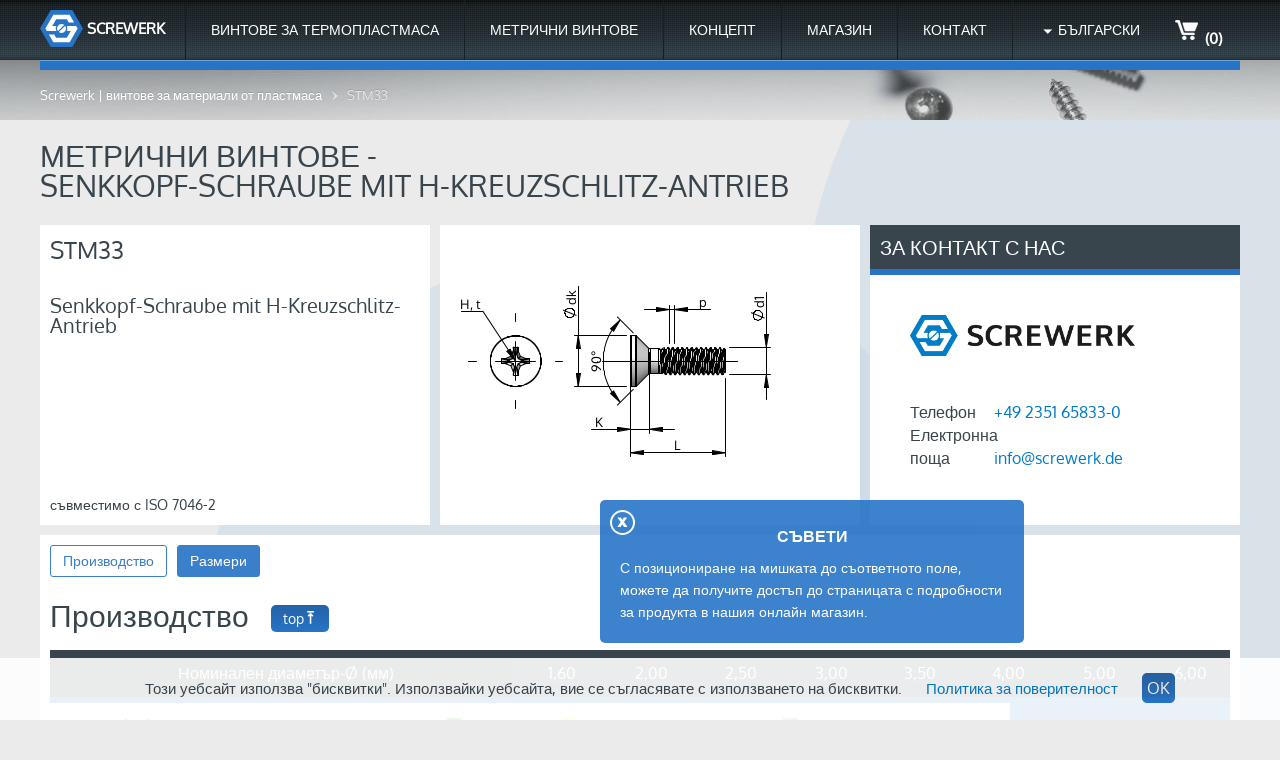

--- FILE ---
content_type: text/html; charset=UTF-8
request_url: https://de.screwerk.com/bg/products/stm/stm33.html
body_size: 12693
content:
<!DOCTYPE html>
<html class="no-js" lang="bg">
  <head>
    <meta charset="utf-8">
    <title>STM33</title>

    <meta http-equiv="X-UA-Compatible" content="IE=edge">
    <meta name="viewport" content="width=device-width">
              <link rel="alternate" hreflang="bg" href="https://de.screwerk.com/bg/products/stm/stm33.html"/>
      <link rel="alternate" hreflang="cs" href="https://de.screwerk.com/cs/products/stm/stm33.html"/>
      <link rel="alternate" hreflang="da" href="https://de.screwerk.com/da/products/stm/stm33.html"/>
      <link rel="alternate" hreflang="de" href="https://de.screwerk.com/de/products/stm/stm33.html"/>
      <link rel="alternate" hreflang="en-gb" href="https://de.screwerk.com/en/products/stm/stm33.html"/>
      <link rel="alternate" hreflang="en-us" href="https://us.screwerk.com/en/products/stm/stm33.html"/>
      <link rel="alternate" hreflang="es-es" href="https://de.screwerk.com/es/products/stm/stm33.html"/>
      <link rel="alternate" hreflang="es-us" href="https://us.screwerk.com/es/products/stm/stm33.html"/>
      <link rel="alternate" hreflang="fr-ca" href="https://us.screwerk.com/fr/products/stm/stm33.html"/>
      <link rel="alternate" hreflang="fr-fr" href="https://de.screwerk.com/fr/products/stm/stm33.html"/>
      <link rel="alternate" hreflang="it" href="https://de.screwerk.com/it/products/stm/stm33.html"/>
      <link rel="alternate" hreflang="nl" href="https://de.screwerk.com/nl/products/stm/stm33.html"/>
      <link rel="alternate" hreflang="pl" href="https://de.screwerk.com/pl/products/stm/stm33.html"/>
      <link rel="alternate" hreflang="pt" href="https://de.screwerk.com/pt/products/stm/stm33.html"/>
      <link rel="alternate" hreflang="ro" href="https://de.screwerk.com/ro/products/stm/stm33.html"/>
      <link rel="alternate" hreflang="ru" href="https://de.screwerk.com/ru/products/stm/stm33.html"/>
      <link rel="alternate" hreflang="sv" href="https://de.screwerk.com/sv/products/stm/stm33.html"/>
      <link rel="alternate" hreflang="tr" href="https://de.screwerk.com/tr/products/stm/stm33.html"/>
      <link rel="alternate" hreflang="x-default" href="https://de.screwerk.com/en/products/stm/stm33.html"/>
  
          <link rel="icon" href="/images/screwerkde-favicon.ico">
    
    <link rel="stylesheet" type="text/css" href="/fonts/fonts.css"/>

    <link rel="stylesheet" type="text/css" href="/sprites/logos.css"/>
    <link rel="stylesheet" type="text/css" href="/sprites/kontakt.css"/>
    <link rel="stylesheet" type="text/css" href="/sprites/icons.css"/>
    <link rel="stylesheet" type="text/css" href="/sprites/arrows.css"/>
    <link rel="stylesheet" type="text/css" href="/sprites/payment.css"/>
    <link rel="stylesheet" type="text/css" href="/app_async.css?b=3ee1c826166c4a537a33"/>
    <link rel="stylesheet" type="text/css" href="/app_sync.css?b=3ee1c826166c4a537a33"/>

        <script type="text/javascript" src="/app_sync.js?b=3ee1c826166c4a537a33"></script>
    <script type="text/javascript" src="/app_async.js?b=3ee1c826166c4a537a33" async></script>
    
    
      </head>
  <body itemscope itemtype="http://schema.org/WebPage" id="page-kategorietyp" lang="bg" keep-alive-url="/keepalive.json">
    <script>internaltraffic = false;</script>
    <script>
  (() => {
    const gTagId = "G-K0L7M6596Z"

    window.dataLayer = window.dataLayer || []
    function gtag() { window.dataLayer.push(arguments) }
    window.gtag = window.gtag || gtag

    window.gtag('js', new Date())
    window.gtag('config', gTagId)

    window.currency = window.currency || "EUR"

    const cPat = /^(?<c1>ST(?:P|M))(?<c2>\d{2})A?(?<c3>\d{4})\d{3}(?<c4>[A-Z])$/

    function item_id_to_item(item_id) {
      const item = {
        item_id: item_id,
        item_name: item_id,
      }

      const match = cPat.exec(item_id)
      if (match) {
        item.item_category  = match.groups.c1
        item.item_category2 = match.groups.c2
        item.item_category3 = (Number.parseInt(match.groups.c3) / 100.0).toFixed(2)+'mm'
        item.item_category4 = match.groups.c4
      }

      return item
    }

    function view_item(item_ids) {
      window.gtag('event', 'view_item', {
        currency: window.currency,
        value: 1.0,
        items: item_ids.map(item_id_to_item),
      })
    }
    window.gtag.view_item = window.gtag.view_item || view_item

    function add_to_cart(item_ids) {
      window.gtag('event', 'add_to_cart', {
        currency: window.currency,
        value: 1.0,
        items: item_ids.map(item_id_to_item),
      })
    }
    window.gtag.add_to_cart = window.gtag.add_to_cart || add_to_cart

    function begin_checkout(item_ids) {
      window.gtag('event', 'begin_checkout', {
        currency: window.currency,
        value: 1.0,
        items: item_ids.map(item_id_to_item),
      })
    }
    window.gtag.begin_checkout = window.gtag.begin_checkout || begin_checkout

    function purchase(transaction_id, item_ids) {
      window.gtag('event', 'purchase', {
        transaction_id: transaction_id,
        currency: window.currency,
        value: 1.0,
        items: item_ids.map(item_id_to_item),
      })
    }
    window.gtag.purchase = window.gtag.purchase || purchase

    window.gTagStarted = window.gTagStarted || false
    const gTagStart = () => {
      if (window.gTagStarted) return

      const j = document.createElement('script')
      j.async = true; j.src = 'https://www.googletagmanager.com/gtag/js?id=' + gTagId
      const f = document.getElementsByTagName('script')[0]
      f.parentNode.insertBefore(j,f)
      
      window.gTagStarted = true
    }
    const givenConsent = e => {
      if (e && e.synthetic) return
      const expires = (new Date(Date.now() + 1000 * 60 * 60 * 24 * 365)).toUTCString()
      document.cookie = "cookieconsent=true; path=/; expires="+expires+"; samesite=strict; secure"
      document.getElementById('kerberos').style.setProperty('display', 'none')
      gTagStart()
    }
    const clickConsent = e => {
      if (e && e.synthetic) return
      document.cookie = "clickconsent=true; path=/; samesite=strict; secure"
      gTagStart()
      document.removeEventListener('click', clickConsent)
    }
    document.addEventListener('DOMContentLoaded', () => {
      if (document.cookie.split(';').some(item => item.includes('cookieconsent=true'))) {
        givenConsent()
      } else {
        document.querySelector('#kerberos > .Button').addEventListener('click', givenConsent)
        if (document.cookie.split(';').some(item => item.includes('clickconsent=true'))) {
          clickConsent()
        } else {
          document.addEventListener('click', clickConsent)
        }
      }
    })
  })()
</script>
<div style="position: fixed; bottom:0; width: 100%; padding: 20px; text-align: center; z-index: 999; background-color: white; opacity: 0.9;" id="kerberos">
  <span style="margin: 10px;">Този уебсайт използва "бисквитки". Използвайки уебсайта, вие се съгласявате с използването на бисквитки.</span>
  <a style="display: inline; margin: 10px;" href="/bg/datenschutz.html">Политика за поверителност</a>
  <a class="Button" style="display: inline; padding: 5px; margin: 10px;">OK</a>
</div>

    <div class="HEADER_WRAPPER">
      <div class="HEADER">
        <div class="MENU">
          <a class="Logo" href="/bg" title="Screwerk – Специалистът за винтове">
  <svg viewBox="0 0 49.1 42.55" width="43">
    <path class="a" d="M12.275-.005h24.55l12.262 21.263L36.825 42.52h-24.55L0 21.258z"/>
    <path class="b" d="M33.785 5.327H15.347c-2.075 3.575-7.125 12.375-9.2 15.937l1.6 2.775h10.825a6.572 6.572 0 0 1 .05-5.65H14.01l4.437-7.777h12.25l2.15 3.75h6.088zm7.527 13.12h-10.75c.4.86.65 1.81.65 2.824a6.565 6.565 0 0 1-.65 2.84h4.625l-4.563 7.75-12.275-.013-2.227-3.813h-6.1l5.325 9.175h18.4l9.2-15.938z"/>
    <path class="b" d="M27.716 17.203l-.162-.125-.175-.113-.177-.112-.175-.1-.19-.1-.186-.088-.188-.087-.2-.063-.2-.075-.2-.05-.212-.05-.2-.037-.225-.038-.214-.025-.212-.012h-.224a5.143 5.143 0 0 0-4.076 8.287zm.94.937l-7.21 7.212a5.066 5.066 0 0 0 3.136 1.075 5.143 5.143 0 0 0 4.075-8.287z"/>
  </svg>
  <span>Screwerk</span>
</a>          <div class="MenuItem stp">
    <a href="/bg/products/stp.html">Винтове за термопластмаса </a>
  <div class="stp">
    <a href="/bg/products/stp.html#types">Категории</a>
    <a href="/bg/products/stp.html#info">информация за продукта</a>
    <a href="/bg/products/stp.html#advice">Инструкции за ползване</a>
    <a href="/bg/products/stp.html#comparison">Съвместимост</a>
  </div>
</div>

<div class="MenuItem stm">
    <a href="/bg/products/stm.html">Метрични Винтове</a>
  <div class="stp">
    <a href="/bg/products/stm.html#types">Категории</a>
    <a href="/bg/products/stm.html#comparison">Съвместимост</a>
  </div>
</div>


<div class="MenuItem concept">
    <a href="/bg/concept.html">Концепт</a>
  <div class="concept">
    <a href="/bg/concept.html#engineers">Инженери</a>
    <a href="/bg/concept.html#buyer">Купувачи</a>
    <a href="/bg/concept.html#retailer">Търговци</a>
    <a href="/bg/concept.html#platforms">Платформи</a>
  </div>
</div>

<div class="MenuItem shop">
  <a href="/bg/shop.html" rel="nofollow">МАГАЗИН</a>
</div>
<div class="MenuItem contact">
  <a href="/bg/contact.html" rel="nofollow">Контакт</a>
</div>
            <div class="CartBox">
  <a href="/bg/shop/cart.html" rel="nofollow">
    <span class="icons-cart-white"></span><span> (0) </span></a>
</div>          <div class="MenuItem menuitem-languages">
      <a>Български</a>
    <div>
              <a class="" hreflang="bg" href="/bg/products/stm/stm33.html">Български</a>
              <a class="" hreflang="cs" href="/cs/products/stm/stm33.html">Čeština</a>
              <a class="" hreflang="da" href="/da/products/stm/stm33.html">Dansk</a>
              <a class="" hreflang="de" href="/de/products/stm/stm33.html">Deutsch</a>
              <a class="" hreflang="en" href="/en/products/stm/stm33.html">English</a>
              <a class="" hreflang="es" href="/es/products/stm/stm33.html">Español</a>
              <a class="" hreflang="fr" href="/fr/products/stm/stm33.html">Français</a>
              <a class="" hreflang="it" href="/it/products/stm/stm33.html">Italiano</a>
              <a class="" hreflang="nl" href="/nl/products/stm/stm33.html">Nederlands</a>
              <a class="" hreflang="pl" href="/pl/products/stm/stm33.html">Polski</a>
              <a class="" hreflang="pt" href="/pt/products/stm/stm33.html">Português</a>
              <a class="" hreflang="ro" href="/ro/products/stm/stm33.html">Română</a>
              <a class="" hreflang="ru" href="/ru/products/stm/stm33.html">Русский</a>
              <a class="" hreflang="sv" href="/sv/products/stm/stm33.html">Svenska</a>
              <a class="" hreflang="tr" href="/tr/products/stm/stm33.html">Türkçe</a>
          </div>
  </div>
        </div>
      </div>
    </div>

          <div class="BREADCRUMBS_WRAPPER">
  <div class="Breadcrumbs">
          <a href="/bg">Screwerk | винтове за материали от пластмаса</a>
        <span>STM33</span>
  </div>
</div>
        <div class="CIRCLES">
      <div class="circle-links"></div>
      <div class="circle-rechts"></div>
    </div>
    <div class="CONTENT_WRAPPER">
      <div class="CONTENT">
        <div class="SHOP ">
  <h1>Метрични Винтове - <br>Senkkopf-Schraube mit H-Kreuzschlitz-Antrieb</h1>

  <div class="SHOP_COLUMNS">
    <div class="SHOP_WIDE_COLUMN">
          <div class="SHOP_WIDE_COLUMN_ROW">
      <div class="TextBox textbox-kategorietypseite">
        <div>STM33 </div>
        <div>Senkkopf-Schraube mit H-Kreuzschlitz-Antrieb</div>
        <div></div>
        <div>
                                <br/><span>съвместимо с ISO 7046-2</span>
                  </div>
      </div>

      <div class="ImgBox">
                        <img class="image" itemprop="logo" alt="Senkkopf-Schraube mit H-Kreuzschlitz-Antrieb, ISO 7046-2, STM33" title="Senkkopf-Schraube mit H-Kreuzschlitz-Antrieb"
          src="/images/stm33.png" />
      </div>
    </div>
        </div>

    <div class="SHOP_NARROW_COLUMN">
              

<div class="Panel panel-blackhead panel-contact pointer noimage" data-url="/bg/contact.html">
  <div>
     За контакт с нас
  </div>
  <div>
          <img class="kontaktbox-logo" src="/images/kontaktbox-logo.png" alt="Screwerk" title="Screwerk"/>
        

    <div class="contact-methods">
      <div class="contact-method">
        <span class="contact-method-label">Телефон</span>
                <a class="contact-method-value" href="tel:+49 2351 65833-0">+49 2351 65833-0</a><br/>
        
              </div>
     <div class="contact-method">
       <span class="contact-method-label">Електронна поща</span>
                <a class="contact-method-value" href="mailto:info@screwerk.de">info@screwerk.de</a>
      </div>
    </div>
      </div>
</div>
        </div>
  </div>
      <div class="TabMenuA tabmenu-kategorietypseite">
  <div>
    <a class="active first" href="#rangeofproduction" data-name="rangeofproduction">
      <span>Производство</span>
    </a>
    <a href="#dimensions" data-name="dimensions">
      <span> Размери</span>
    </a>
  </div>
  <div>
    <div data-name="rangeofproduction">
      <h2>Производство
            <a class="page-up Button" href="#" >top<img src="/images/page_up_weiss.png"/></a>      </h2>
      <div id="rangeofproduction" class="JumpLabel"></div>
        <table class="DataTable datatable-rangetable" itemprop="description">
  <thead>
    <tr>
      <th>Номинален диаметър-Ø (мм)</th>
              <th>1,60</th>
              <th>2,00</th>
              <th>2,50</th>
              <th>3,00</th>
              <th>3,50</th>
              <th>4,00</th>
              <th>5,00</th>
              <th>6,00</th>
          </tr>
  </thead>
  <tbody>
    <tr>
      <td class="left" colspan="9">
        <div>
          <div class="MenuItem menuitem-rangetable">
  <span>Легенда</span>
  <span class="arrows-arrow-white"></span>
  <div>
          <span>B - Стомана, цинково и никелово черно покритие</span>
          <span>E - A2-1.4567, без покритие</span>
          <span>J - A2-1.4567, черен</span>
          <span>S - Стомана, цинково покритие</span>
      </div>
</div>
          <ul class="legende">
            <li class="opt1"><span>В наличност</span></li>
            <li class="opt2"><span>Срок за доставка 4 седмици </span></li>
            <li class="opt3"><span>Срок за доставка ≥6 седмици</span></li>
          </ul>
          <span>Дължина (мм)</span>
        </div>
      </td>
    </tr>
          <tr>
        <td class="nowrap">5,0</td>
                                        <td class="rangetable-has-data">
              <table class="DetailLinksTable">
                <tr>
                                      <td>
                                        
    <a class="opt1" data-tooltip=" в наличност" href="/bg/shop/detail/stm/STM330160050B.html" rel="nofollow" data-artikel="STM330160050B, Метрични Винтове, Senkkopf-Schraube mit H-Kreuzschlitz-Antrieb, Винт с метрична резба, STM33 1.6x5.0 - H0, стомана, закалена, цинково и никелово покритие, Черен, пасивиран,  темпериран, херметизация, ISO 7046-2">B</a>
</td>
                                      <td>
                                        
    <a class="opt3" data-tooltip=" в рамките на % lieferzeit% седмици" href="/bg/shop/detail/stm/STM330160050E.html" rel="nofollow" data-artikel="STM330160050E, Метрични Винтове, Senkkopf-Schraube mit H-Kreuzschlitz-Antrieb, Винт с метрична резба, STM33 1.6x5.0 - H0, неръждаема стомана A2, 1.4567, гланциран, полиран, пасиваран, ISO 7046-2">E</a>
</td>
                                      <td>
                                        
    <a class="opt2" data-tooltip=" в рамките на % lieferzeit% седмици" href="/bg/shop/detail/stm/STM330160050J.html" rel="nofollow" data-artikel="STM330160050J, Метрични Винтове, Senkkopf-Schraube mit H-Kreuzschlitz-Antrieb, Винт с метрична резба, STM33 1.6x5.0 - H0, неръждаема стомана A2, 1.4567, черен, ISO 7046-2">J</a>
</td>
                                      <td>
                                        
    <a class="opt3" data-tooltip=" в рамките на % lieferzeit% седмици" href="/bg/shop/detail/stm/STM330160050S.html" rel="nofollow" data-artikel="STM330160050S, Метрични Винтове, Senkkopf-Schraube mit H-Kreuzschlitz-Antrieb, Винт с метрична резба, STM33 1.6x5.0 - H0, стомана, закалена, Цинково покритие 5-7 µm,топлинна обработка, синьо / прозрачно пасивиране, ISO 7046-2">S</a>
</td>
                                  </tr>
              </table>
            </td>
                                                  <td class="rangetable-has-data">
              <table class="DetailLinksTable">
                <tr>
                                      <td>
                                        
    <a class="opt1" data-tooltip=" в наличност" href="/bg/shop/detail/stm/STM330200050B.html" rel="nofollow" data-artikel="STM330200050B, Метрични Винтове, Senkkopf-Schraube mit H-Kreuzschlitz-Antrieb, Винт с метрична резба, STM33 2.0x5.0 - H0, стомана, закалена, цинково и никелово покритие, Черен, пасивиран,  темпериран, херметизация, ISO 7046-2">B</a>
</td>
                                      <td>
                                        
    <a class="opt3" data-tooltip=" в рамките на % lieferzeit% седмици" href="/bg/shop/detail/stm/STM330200050E.html" rel="nofollow" data-artikel="STM330200050E, Метрични Винтове, Senkkopf-Schraube mit H-Kreuzschlitz-Antrieb, Винт с метрична резба, STM33 2.0x5.0 - H0, неръждаема стомана A2, 1.4567, гланциран, полиран, пасиваран, ISO 7046-2">E</a>
</td>
                                      <td>
                                        
    <a class="opt2" data-tooltip=" в рамките на % lieferzeit% седмици" href="/bg/shop/detail/stm/STM330200050J.html" rel="nofollow" data-artikel="STM330200050J, Метрични Винтове, Senkkopf-Schraube mit H-Kreuzschlitz-Antrieb, Винт с метрична резба, STM33 2.0x5.0 - H0, неръждаема стомана A2, 1.4567, черен, ISO 7046-2">J</a>
</td>
                                      <td>
                                        
    <a class="opt3" data-tooltip=" в рамките на % lieferzeit% седмици" href="/bg/shop/detail/stm/STM330200050S.html" rel="nofollow" data-artikel="STM330200050S, Метрични Винтове, Senkkopf-Schraube mit H-Kreuzschlitz-Antrieb, Винт с метрична резба, STM33 2.0x5.0 - H0, стомана, закалена, Цинково покритие 5-7 µm,топлинна обработка, синьо / прозрачно пасивиране, ISO 7046-2">S</a>
</td>
                                  </tr>
              </table>
            </td>
                                                  <td></td>
                                                  <td></td>
                                                  <td></td>
                                                  <td></td>
                                                  <td></td>
                                                  <td></td>
                            <tr>
        <td class="nowrap">6,0</td>
                                        <td class="rangetable-has-data">
              <table class="DetailLinksTable">
                <tr>
                                      <td>
                                        
    <a class="opt1" data-tooltip=" в наличност" href="/bg/shop/detail/stm/STM330160060B.html" rel="nofollow" data-artikel="STM330160060B, Метрични Винтове, Senkkopf-Schraube mit H-Kreuzschlitz-Antrieb, Винт с метрична резба, STM33 1.6x6.0 - H0, стомана, закалена, цинково и никелово покритие, Черен, пасивиран,  темпериран, херметизация, ISO 7046-2">B</a>
</td>
                                      <td>
                                        
    <a class="opt3" data-tooltip=" в рамките на % lieferzeit% седмици" href="/bg/shop/detail/stm/STM330160060E.html" rel="nofollow" data-artikel="STM330160060E, Метрични Винтове, Senkkopf-Schraube mit H-Kreuzschlitz-Antrieb, Винт с метрична резба, STM33 1.6x6.0 - H0, неръждаема стомана A2, 1.4567, гланциран, полиран, пасиваран, ISO 7046-2">E</a>
</td>
                                      <td>
                                        
    <a class="opt2" data-tooltip=" в рамките на % lieferzeit% седмици" href="/bg/shop/detail/stm/STM330160060J.html" rel="nofollow" data-artikel="STM330160060J, Метрични Винтове, Senkkopf-Schraube mit H-Kreuzschlitz-Antrieb, Винт с метрична резба, STM33 1.6x6.0 - H0, неръждаема стомана A2, 1.4567, черен, ISO 7046-2">J</a>
</td>
                                      <td>
                                        
    <a class="opt1" data-tooltip=" в наличност" href="/bg/shop/detail/stm/STM330160060S.html" rel="nofollow" data-artikel="STM330160060S, Метрични Винтове, Senkkopf-Schraube mit H-Kreuzschlitz-Antrieb, Винт с метрична резба, STM33 1.6x6.0 - H0, стомана, закалена, Цинково покритие 5-7 µm,топлинна обработка, синьо / прозрачно пасивиране, ISO 7046-2">S</a>
</td>
                                  </tr>
              </table>
            </td>
                                                  <td class="rangetable-has-data">
              <table class="DetailLinksTable">
                <tr>
                                      <td>
                                        
    <a class="opt1" data-tooltip=" в наличност" href="/bg/shop/detail/stm/STM330200060B.html" rel="nofollow" data-artikel="STM330200060B, Метрични Винтове, Senkkopf-Schraube mit H-Kreuzschlitz-Antrieb, Винт с метрична резба, STM33 2.0x6.0 - H0, стомана, закалена, цинково и никелово покритие, Черен, пасивиран,  темпериран, херметизация, ISO 7046-2">B</a>
</td>
                                      <td>
                                        
    <a class="opt3" data-tooltip=" в рамките на % lieferzeit% седмици" href="/bg/shop/detail/stm/STM330200060E.html" rel="nofollow" data-artikel="STM330200060E, Метрични Винтове, Senkkopf-Schraube mit H-Kreuzschlitz-Antrieb, Винт с метрична резба, STM33 2.0x6.0 - H0, неръждаема стомана A2, 1.4567, гланциран, полиран, пасиваран, ISO 7046-2">E</a>
</td>
                                      <td>
                                        
    <a class="opt2" data-tooltip=" в рамките на % lieferzeit% седмици" href="/bg/shop/detail/stm/STM330200060J.html" rel="nofollow" data-artikel="STM330200060J, Метрични Винтове, Senkkopf-Schraube mit H-Kreuzschlitz-Antrieb, Винт с метрична резба, STM33 2.0x6.0 - H0, неръждаема стомана A2, 1.4567, черен, ISO 7046-2">J</a>
</td>
                                      <td>
                                        
    <a class="opt1" data-tooltip=" в наличност" href="/bg/shop/detail/stm/STM330200060S.html" rel="nofollow" data-artikel="STM330200060S, Метрични Винтове, Senkkopf-Schraube mit H-Kreuzschlitz-Antrieb, Винт с метрична резба, STM33 2.0x6.0 - H0, стомана, закалена, Цинково покритие 5-7 µm,топлинна обработка, синьо / прозрачно пасивиране, ISO 7046-2">S</a>
</td>
                                  </tr>
              </table>
            </td>
                                                  <td class="rangetable-has-data">
              <table class="DetailLinksTable">
                <tr>
                                      <td>
                                        
    <a class="opt1" data-tooltip=" в наличност" href="/bg/shop/detail/stm/STM330250060B.html" rel="nofollow" data-artikel="STM330250060B, Метрични Винтове, Senkkopf-Schraube mit H-Kreuzschlitz-Antrieb, Винт с метрична резба, STM33 2.5x6.0 - H1, стомана, закалена, цинково и никелово покритие, Черен, пасивиран,  темпериран, херметизация, ISO 7046-2">B</a>
</td>
                                      <td>
                                        
    <a class="opt1" data-tooltip=" в наличност" href="/bg/shop/detail/stm/STM330250060E.html" rel="nofollow" data-artikel="STM330250060E, Метрични Винтове, Senkkopf-Schraube mit H-Kreuzschlitz-Antrieb, Винт с метрична резба, STM33 2.5x6.0 - H1, неръждаема стомана A2, 1.4567, гланциран, полиран, пасиваран, ISO 7046-2">E</a>
</td>
                                      <td>
                                        
    <a class="opt2" data-tooltip=" в рамките на % lieferzeit% седмици" href="/bg/shop/detail/stm/STM330250060J.html" rel="nofollow" data-artikel="STM330250060J, Метрични Винтове, Senkkopf-Schraube mit H-Kreuzschlitz-Antrieb, Винт с метрична резба, STM33 2.5x6.0 - H1, неръждаема стомана A2, 1.4567, черен, ISO 7046-2">J</a>
</td>
                                      <td>
                                        
    <a class="opt1" data-tooltip=" в наличност" href="/bg/shop/detail/stm/STM330250060S.html" rel="nofollow" data-artikel="STM330250060S, Метрични Винтове, Senkkopf-Schraube mit H-Kreuzschlitz-Antrieb, Винт с метрична резба, STM33 2.5x6.0 - H1, стомана, закалена, Цинково покритие 5-7 µm,топлинна обработка, синьо / прозрачно пасивиране, ISO 7046-2">S</a>
</td>
                                  </tr>
              </table>
            </td>
                                                  <td class="rangetable-has-data">
              <table class="DetailLinksTable">
                <tr>
                                      <td>
                                        
    <a class="opt1" data-tooltip=" в наличност" href="/bg/shop/detail/stm/STM330300060B.html" rel="nofollow" data-artikel="STM330300060B, Метрични Винтове, Senkkopf-Schraube mit H-Kreuzschlitz-Antrieb, Винт с метрична резба, STM33 3.0x6.0 - H1, стомана, закалена, цинково и никелово покритие, Черен, пасивиран,  темпериран, херметизация, ISO 7046-2">B</a>
</td>
                                      <td>
                                        
    <a class="opt1" data-tooltip=" в наличност" href="/bg/shop/detail/stm/STM330300060E.html" rel="nofollow" data-artikel="STM330300060E, Метрични Винтове, Senkkopf-Schraube mit H-Kreuzschlitz-Antrieb, Винт с метрична резба, STM33 3.0x6.0 - H1, неръждаема стомана A2, 1.4567, гланциран, полиран, пасиваран, ISO 7046-2">E</a>
</td>
                                      <td>
                                        
    <a class="opt2" data-tooltip=" в рамките на % lieferzeit% седмици" href="/bg/shop/detail/stm/STM330300060J.html" rel="nofollow" data-artikel="STM330300060J, Метрични Винтове, Senkkopf-Schraube mit H-Kreuzschlitz-Antrieb, Винт с метрична резба, STM33 3.0x6.0 - H1, неръждаема стомана A2, 1.4567, черен, ISO 7046-2">J</a>
</td>
                                      <td>
                                        
    <a class="opt1" data-tooltip=" в наличност" href="/bg/shop/detail/stm/STM330300060S.html" rel="nofollow" data-artikel="STM330300060S, Метрични Винтове, Senkkopf-Schraube mit H-Kreuzschlitz-Antrieb, Винт с метрична резба, STM33 3.0x6.0 - H1, стомана, закалена, Цинково покритие 5-7 µm,топлинна обработка, синьо / прозрачно пасивиране, ISO 7046-2">S</a>
</td>
                                  </tr>
              </table>
            </td>
                                                  <td></td>
                                                  <td></td>
                                                  <td></td>
                                                  <td></td>
                            <tr>
        <td class="nowrap">7,0</td>
                                        <td class="rangetable-has-data">
              <table class="DetailLinksTable">
                <tr>
                                      <td>
                                        
    <a class="opt3" data-tooltip=" в рамките на % lieferzeit% седмици" href="/bg/shop/detail/stm/STM330160070B.html" rel="nofollow" data-artikel="STM330160070B, Метрични Винтове, Senkkopf-Schraube mit H-Kreuzschlitz-Antrieb, Винт с метрична резба, STM33 1.6x7.0 - H0, стомана, закалена, цинково и никелово покритие, Черен, пасивиран,  темпериран, херметизация, ISO 7046-2">B</a>
</td>
                                      <td>
                                        
    <a class="opt3" data-tooltip=" в рамките на % lieferzeit% седмици" href="/bg/shop/detail/stm/STM330160070E.html" rel="nofollow" data-artikel="STM330160070E, Метрични Винтове, Senkkopf-Schraube mit H-Kreuzschlitz-Antrieb, Винт с метрична резба, STM33 1.6x7.0 - H0, неръждаема стомана A2, 1.4567, гланциран, полиран, пасиваран, ISO 7046-2">E</a>
</td>
                                      <td>
                                        
    <a class="opt2" data-tooltip=" в рамките на % lieferzeit% седмици" href="/bg/shop/detail/stm/STM330160070J.html" rel="nofollow" data-artikel="STM330160070J, Метрични Винтове, Senkkopf-Schraube mit H-Kreuzschlitz-Antrieb, Винт с метрична резба, STM33 1.6x7.0 - H0, неръждаема стомана A2, 1.4567, черен, ISO 7046-2">J</a>
</td>
                                      <td>
                                        
    <a class="opt3" data-tooltip=" в рамките на % lieferzeit% седмици" href="/bg/shop/detail/stm/STM330160070S.html" rel="nofollow" data-artikel="STM330160070S, Метрични Винтове, Senkkopf-Schraube mit H-Kreuzschlitz-Antrieb, Винт с метрична резба, STM33 1.6x7.0 - H0, стомана, закалена, Цинково покритие 5-7 µm,топлинна обработка, синьо / прозрачно пасивиране, ISO 7046-2">S</a>
</td>
                                  </tr>
              </table>
            </td>
                                                  <td class="rangetable-has-data">
              <table class="DetailLinksTable">
                <tr>
                                      <td>
                                        
    <a class="opt3" data-tooltip=" в рамките на % lieferzeit% седмици" href="/bg/shop/detail/stm/STM330200070B.html" rel="nofollow" data-artikel="STM330200070B, Метрични Винтове, Senkkopf-Schraube mit H-Kreuzschlitz-Antrieb, Винт с метрична резба, STM33 2.0x7.0 - H0, стомана, закалена, цинково и никелово покритие, Черен, пасивиран,  темпериран, херметизация, ISO 7046-2">B</a>
</td>
                                      <td>
                                        
    <a class="opt3" data-tooltip=" в рамките на % lieferzeit% седмици" href="/bg/shop/detail/stm/STM330200070E.html" rel="nofollow" data-artikel="STM330200070E, Метрични Винтове, Senkkopf-Schraube mit H-Kreuzschlitz-Antrieb, Винт с метрична резба, STM33 2.0x7.0 - H0, неръждаема стомана A2, 1.4567, гланциран, полиран, пасиваран, ISO 7046-2">E</a>
</td>
                                      <td>
                                        
    <a class="opt2" data-tooltip=" в рамките на % lieferzeit% седмици" href="/bg/shop/detail/stm/STM330200070J.html" rel="nofollow" data-artikel="STM330200070J, Метрични Винтове, Senkkopf-Schraube mit H-Kreuzschlitz-Antrieb, Винт с метрична резба, STM33 2.0x7.0 - H0, неръждаема стомана A2, 1.4567, черен, ISO 7046-2">J</a>
</td>
                                      <td>
                                        
    <a class="opt3" data-tooltip=" в рамките на % lieferzeit% седмици" href="/bg/shop/detail/stm/STM330200070S.html" rel="nofollow" data-artikel="STM330200070S, Метрични Винтове, Senkkopf-Schraube mit H-Kreuzschlitz-Antrieb, Винт с метрична резба, STM33 2.0x7.0 - H0, стомана, закалена, Цинково покритие 5-7 µm,топлинна обработка, синьо / прозрачно пасивиране, ISO 7046-2">S</a>
</td>
                                  </tr>
              </table>
            </td>
                                                  <td class="rangetable-has-data">
              <table class="DetailLinksTable">
                <tr>
                                      <td>
                                        
    <a class="opt3" data-tooltip=" в рамките на % lieferzeit% седмици" href="/bg/shop/detail/stm/STM330250070B.html" rel="nofollow" data-artikel="STM330250070B, Метрични Винтове, Senkkopf-Schraube mit H-Kreuzschlitz-Antrieb, Винт с метрична резба, STM33 2.5x7.0 - H1, стомана, закалена, цинково и никелово покритие, Черен, пасивиран,  темпериран, херметизация, ISO 7046-2">B</a>
</td>
                                      <td>
                                        
    <a class="opt1" data-tooltip=" в наличност" href="/bg/shop/detail/stm/STM330250070E.html" rel="nofollow" data-artikel="STM330250070E, Метрични Винтове, Senkkopf-Schraube mit H-Kreuzschlitz-Antrieb, Винт с метрична резба, STM33 2.5x7.0 - H1, неръждаема стомана A2, 1.4567, гланциран, полиран, пасиваран, ISO 7046-2">E</a>
</td>
                                      <td>
                                        
    <a class="opt2" data-tooltip=" в рамките на % lieferzeit% седмици" href="/bg/shop/detail/stm/STM330250070J.html" rel="nofollow" data-artikel="STM330250070J, Метрични Винтове, Senkkopf-Schraube mit H-Kreuzschlitz-Antrieb, Винт с метрична резба, STM33 2.5x7.0 - H1, неръждаема стомана A2, 1.4567, черен, ISO 7046-2">J</a>
</td>
                                      <td>
                                        
    <a class="opt3" data-tooltip=" в рамките на % lieferzeit% седмици" href="/bg/shop/detail/stm/STM330250070S.html" rel="nofollow" data-artikel="STM330250070S, Метрични Винтове, Senkkopf-Schraube mit H-Kreuzschlitz-Antrieb, Винт с метрична резба, STM33 2.5x7.0 - H1, стомана, закалена, Цинково покритие 5-7 µm,топлинна обработка, синьо / прозрачно пасивиране, ISO 7046-2">S</a>
</td>
                                  </tr>
              </table>
            </td>
                                                  <td class="rangetable-has-data">
              <table class="DetailLinksTable">
                <tr>
                                      <td>
                                        
    <a class="opt1" data-tooltip=" в наличност" href="/bg/shop/detail/stm/STM330300070B.html" rel="nofollow" data-artikel="STM330300070B, Метрични Винтове, Senkkopf-Schraube mit H-Kreuzschlitz-Antrieb, Винт с метрична резба, STM33 3.0x7.0 - H1, стомана, закалена, цинково и никелово покритие, Черен, пасивиран,  темпериран, херметизация, ISO 7046-2">B</a>
</td>
                                      <td>
                                        
    <a class="opt1" data-tooltip=" в наличност" href="/bg/shop/detail/stm/STM330300070E.html" rel="nofollow" data-artikel="STM330300070E, Метрични Винтове, Senkkopf-Schraube mit H-Kreuzschlitz-Antrieb, Винт с метрична резба, STM33 3.0x7.0 - H1, неръждаема стомана A2, 1.4567, гланциран, полиран, пасиваран, ISO 7046-2">E</a>
</td>
                                      <td>
                                        
    <a class="opt2" data-tooltip=" в рамките на % lieferzeit% седмици" href="/bg/shop/detail/stm/STM330300070J.html" rel="nofollow" data-artikel="STM330300070J, Метрични Винтове, Senkkopf-Schraube mit H-Kreuzschlitz-Antrieb, Винт с метрична резба, STM33 3.0x7.0 - H1, неръждаема стомана A2, 1.4567, черен, ISO 7046-2">J</a>
</td>
                                      <td>
                                        
    <a class="opt1" data-tooltip=" в наличност" href="/bg/shop/detail/stm/STM330300070S.html" rel="nofollow" data-artikel="STM330300070S, Метрични Винтове, Senkkopf-Schraube mit H-Kreuzschlitz-Antrieb, Винт с метрична резба, STM33 3.0x7.0 - H1, стомана, закалена, Цинково покритие 5-7 µm,топлинна обработка, синьо / прозрачно пасивиране, ISO 7046-2">S</a>
</td>
                                  </tr>
              </table>
            </td>
                                                  <td></td>
                                                  <td></td>
                                                  <td></td>
                                                  <td></td>
                            <tr>
        <td class="nowrap">8,0</td>
                                        <td class="rangetable-has-data">
              <table class="DetailLinksTable">
                <tr>
                                      <td>
                                        
    <a class="opt3" data-tooltip=" в рамките на % lieferzeit% седмици" href="/bg/shop/detail/stm/STM330160080B.html" rel="nofollow" data-artikel="STM330160080B, Метрични Винтове, Senkkopf-Schraube mit H-Kreuzschlitz-Antrieb, Винт с метрична резба, STM33 1.6x8.0 - H0, стомана, закалена, цинково и никелово покритие, Черен, пасивиран,  темпериран, херметизация, ISO 7046-2">B</a>
</td>
                                      <td>
                                        
    <a class="opt3" data-tooltip=" в рамките на % lieferzeit% седмици" href="/bg/shop/detail/stm/STM330160080E.html" rel="nofollow" data-artikel="STM330160080E, Метрични Винтове, Senkkopf-Schraube mit H-Kreuzschlitz-Antrieb, Винт с метрична резба, STM33 1.6x8.0 - H0, неръждаема стомана A2, 1.4567, гланциран, полиран, пасиваран, ISO 7046-2">E</a>
</td>
                                      <td>
                                        
    <a class="opt2" data-tooltip=" в рамките на % lieferzeit% седмици" href="/bg/shop/detail/stm/STM330160080J.html" rel="nofollow" data-artikel="STM330160080J, Метрични Винтове, Senkkopf-Schraube mit H-Kreuzschlitz-Antrieb, Винт с метрична резба, STM33 1.6x8.0 - H0, неръждаема стомана A2, 1.4567, черен, ISO 7046-2">J</a>
</td>
                                      <td>
                                        
    <a class="opt1" data-tooltip=" в наличност" href="/bg/shop/detail/stm/STM330160080S.html" rel="nofollow" data-artikel="STM330160080S, Метрични Винтове, Senkkopf-Schraube mit H-Kreuzschlitz-Antrieb, Винт с метрична резба, STM33 1.6x8.0 - H0, стомана, закалена, Цинково покритие 5-7 µm,топлинна обработка, синьо / прозрачно пасивиране, ISO 7046-2">S</a>
</td>
                                  </tr>
              </table>
            </td>
                                                  <td class="rangetable-has-data">
              <table class="DetailLinksTable">
                <tr>
                                      <td>
                                        
    <a class="opt1" data-tooltip=" в наличност" href="/bg/shop/detail/stm/STM330200080B.html" rel="nofollow" data-artikel="STM330200080B, Метрични Винтове, Senkkopf-Schraube mit H-Kreuzschlitz-Antrieb, Винт с метрична резба, STM33 2.0x8.0 - H0, стомана, закалена, цинково и никелово покритие, Черен, пасивиран,  темпериран, херметизация, ISO 7046-2">B</a>
</td>
                                      <td>
                                        
    <a class="opt3" data-tooltip=" в рамките на % lieferzeit% седмици" href="/bg/shop/detail/stm/STM330200080E.html" rel="nofollow" data-artikel="STM330200080E, Метрични Винтове, Senkkopf-Schraube mit H-Kreuzschlitz-Antrieb, Винт с метрична резба, STM33 2.0x8.0 - H0, неръждаема стомана A2, 1.4567, гланциран, полиран, пасиваран, ISO 7046-2">E</a>
</td>
                                      <td>
                                        
    <a class="opt2" data-tooltip=" в рамките на % lieferzeit% седмици" href="/bg/shop/detail/stm/STM330200080J.html" rel="nofollow" data-artikel="STM330200080J, Метрични Винтове, Senkkopf-Schraube mit H-Kreuzschlitz-Antrieb, Винт с метрична резба, STM33 2.0x8.0 - H0, неръждаема стомана A2, 1.4567, черен, ISO 7046-2">J</a>
</td>
                                      <td>
                                        
    <a class="opt3" data-tooltip=" в рамките на % lieferzeit% седмици" href="/bg/shop/detail/stm/STM330200080S.html" rel="nofollow" data-artikel="STM330200080S, Метрични Винтове, Senkkopf-Schraube mit H-Kreuzschlitz-Antrieb, Винт с метрична резба, STM33 2.0x8.0 - H0, стомана, закалена, Цинково покритие 5-7 µm,топлинна обработка, синьо / прозрачно пасивиране, ISO 7046-2">S</a>
</td>
                                  </tr>
              </table>
            </td>
                                                  <td class="rangetable-has-data">
              <table class="DetailLinksTable">
                <tr>
                                      <td>
                                        
    <a class="opt1" data-tooltip=" в наличност" href="/bg/shop/detail/stm/STM330250080B.html" rel="nofollow" data-artikel="STM330250080B, Метрични Винтове, Senkkopf-Schraube mit H-Kreuzschlitz-Antrieb, Винт с метрична резба, STM33 2.5x8.0 - H1, стомана, закалена, цинково и никелово покритие, Черен, пасивиран,  темпериран, херметизация, ISO 7046-2">B</a>
</td>
                                      <td>
                                        
    <a class="opt1" data-tooltip=" в наличност" href="/bg/shop/detail/stm/STM330250080E.html" rel="nofollow" data-artikel="STM330250080E, Метрични Винтове, Senkkopf-Schraube mit H-Kreuzschlitz-Antrieb, Винт с метрична резба, STM33 2.5x8.0 - H1, неръждаема стомана A2, 1.4567, гланциран, полиран, пасиваран, ISO 7046-2">E</a>
</td>
                                      <td>
                                        
    <a class="opt2" data-tooltip=" в рамките на % lieferzeit% седмици" href="/bg/shop/detail/stm/STM330250080J.html" rel="nofollow" data-artikel="STM330250080J, Метрични Винтове, Senkkopf-Schraube mit H-Kreuzschlitz-Antrieb, Винт с метрична резба, STM33 2.5x8.0 - H1, неръждаема стомана A2, 1.4567, черен, ISO 7046-2">J</a>
</td>
                                      <td>
                                        
    <a class="opt1" data-tooltip=" в наличност" href="/bg/shop/detail/stm/STM330250080S.html" rel="nofollow" data-artikel="STM330250080S, Метрични Винтове, Senkkopf-Schraube mit H-Kreuzschlitz-Antrieb, Винт с метрична резба, STM33 2.5x8.0 - H1, стомана, закалена, Цинково покритие 5-7 µm,топлинна обработка, синьо / прозрачно пасивиране, ISO 7046-2">S</a>
</td>
                                  </tr>
              </table>
            </td>
                                                  <td class="rangetable-has-data">
              <table class="DetailLinksTable">
                <tr>
                                      <td>
                                        
    <a class="opt1" data-tooltip=" в наличност" href="/bg/shop/detail/stm/STM330300080B.html" rel="nofollow" data-artikel="STM330300080B, Метрични Винтове, Senkkopf-Schraube mit H-Kreuzschlitz-Antrieb, Винт с метрична резба, STM33 3.0x8.0 - H1, стомана, закалена, цинково и никелово покритие, Черен, пасивиран,  темпериран, херметизация, ISO 7046-2">B</a>
</td>
                                      <td>
                                        
    <a class="opt1" data-tooltip=" в наличност" href="/bg/shop/detail/stm/STM330300080E.html" rel="nofollow" data-artikel="STM330300080E, Метрични Винтове, Senkkopf-Schraube mit H-Kreuzschlitz-Antrieb, Винт с метрична резба, STM33 3.0x8.0 - H1, неръждаема стомана A2, 1.4567, гланциран, полиран, пасиваран, ISO 7046-2">E</a>
</td>
                                      <td>
                                        
    <a class="opt2" data-tooltip=" в рамките на % lieferzeit% седмици" href="/bg/shop/detail/stm/STM330300080J.html" rel="nofollow" data-artikel="STM330300080J, Метрични Винтове, Senkkopf-Schraube mit H-Kreuzschlitz-Antrieb, Винт с метрична резба, STM33 3.0x8.0 - H1, неръждаема стомана A2, 1.4567, черен, ISO 7046-2">J</a>
</td>
                                      <td>
                                        
    <a class="opt1" data-tooltip=" в наличност" href="/bg/shop/detail/stm/STM330300080S.html" rel="nofollow" data-artikel="STM330300080S, Метрични Винтове, Senkkopf-Schraube mit H-Kreuzschlitz-Antrieb, Винт с метрична резба, STM33 3.0x8.0 - H1, стомана, закалена, Цинково покритие 5-7 µm,топлинна обработка, синьо / прозрачно пасивиране, ISO 7046-2">S</a>
</td>
                                  </tr>
              </table>
            </td>
                                                  <td class="rangetable-has-data">
              <table class="DetailLinksTable">
                <tr>
                                      <td>
                                        
    <a class="opt2" data-tooltip=" в рамките на % lieferzeit% седмици" href="/bg/shop/detail/stm/STM330350080B.html" rel="nofollow" data-artikel="STM330350080B, Метрични Винтове, Senkkopf-Schraube mit H-Kreuzschlitz-Antrieb, Винт с метрична резба, STM33 3.5x8.0 - H2, стомана, закалена, цинково и никелово покритие, Черен, пасивиран,  темпериран, херметизация, ISO 7046-2">B</a>
</td>
                                      <td>
                                        
    <a class="opt2" data-tooltip=" в рамките на % lieferzeit% седмици" href="/bg/shop/detail/stm/STM330350080E.html" rel="nofollow" data-artikel="STM330350080E, Метрични Винтове, Senkkopf-Schraube mit H-Kreuzschlitz-Antrieb, Винт с метрична резба, STM33 3.5x8.0 - H2, неръждаема стомана A2, 1.4567, гланциран, полиран, пасиваран, ISO 7046-2">E</a>
</td>
                                      <td>
                                        
    <a class="opt1" data-tooltip=" в наличност" href="/bg/shop/detail/stm/STM330350080S.html" rel="nofollow" data-artikel="STM330350080S, Метрични Винтове, Senkkopf-Schraube mit H-Kreuzschlitz-Antrieb, Винт с метрична резба, STM33 3.5x8.0 - H2, стомана, закалена, Цинково покритие 5-7 µm,топлинна обработка, синьо / прозрачно пасивиране, ISO 7046-2">S</a>
</td>
                                  </tr>
              </table>
            </td>
                                                  <td class="rangetable-has-data">
              <table class="DetailLinksTable">
                <tr>
                                      <td>
                                        
    <a class="opt1" data-tooltip=" в наличност" href="/bg/shop/detail/stm/STM330400080B.html" rel="nofollow" data-artikel="STM330400080B, Метрични Винтове, Senkkopf-Schraube mit H-Kreuzschlitz-Antrieb, Винт с метрична резба, STM33 4.0x8.0 - H2, стомана, закалена, цинково и никелово покритие, Черен, пасивиран,  темпериран, херметизация, ISO 7046-2">B</a>
</td>
                                      <td>
                                        
    <a class="opt1" data-tooltip=" в наличност" href="/bg/shop/detail/stm/STM330400080E.html" rel="nofollow" data-artikel="STM330400080E, Метрични Винтове, Senkkopf-Schraube mit H-Kreuzschlitz-Antrieb, Винт с метрична резба, STM33 4.0x8.0 - H2, неръждаема стомана A2, 1.4567, гланциран, полиран, пасиваран, ISO 7046-2">E</a>
</td>
                                      <td>
                                        
    <a class="opt2" data-tooltip=" в рамките на % lieferzeit% седмици" href="/bg/shop/detail/stm/STM330400080J.html" rel="nofollow" data-artikel="STM330400080J, Метрични Винтове, Senkkopf-Schraube mit H-Kreuzschlitz-Antrieb, Винт с метрична резба, STM33 4.0x8.0 - H2, неръждаема стомана A2, 1.4567, черен, ISO 7046-2">J</a>
</td>
                                      <td>
                                        
    <a class="opt1" data-tooltip=" в наличност" href="/bg/shop/detail/stm/STM330400080S.html" rel="nofollow" data-artikel="STM330400080S, Метрични Винтове, Senkkopf-Schraube mit H-Kreuzschlitz-Antrieb, Винт с метрична резба, STM33 4.0x8.0 - H2, стомана, закалена, Цинково покритие 5-7 µm,топлинна обработка, синьо / прозрачно пасивиране, ISO 7046-2">S</a>
</td>
                                  </tr>
              </table>
            </td>
                                                  <td></td>
                                                  <td class="rangetable-has-data">
              <table class="DetailLinksTable">
                <tr>
                                      <td>
                                        
    <a class="opt2" data-tooltip=" в рамките на % lieferzeit% седмици" href="/bg/shop/detail/stm/STM330600080B.html" rel="nofollow" data-artikel="STM330600080B, Метрични Винтове, Senkkopf-Schraube mit H-Kreuzschlitz-Antrieb, Винт с метрична резба, STM33 6.0x8.0 - H3, стомана, закалена, цинково и никелово покритие, Черен, пасивиран,  темпериран, херметизация, ISO 7046-2">B</a>
</td>
                                      <td>
                                        
    <a class="opt2" data-tooltip=" в рамките на % lieferzeit% седмици" href="/bg/shop/detail/stm/STM330600080E.html" rel="nofollow" data-artikel="STM330600080E, Метрични Винтове, Senkkopf-Schraube mit H-Kreuzschlitz-Antrieb, Винт с метрична резба, STM33 6.0x8.0 - H3, неръждаема стомана A2, 1.4567, гланциран, полиран, пасиваран, ISO 7046-2">E</a>
</td>
                                      <td>
                                        
    <a class="opt2" data-tooltip=" в рамките на % lieferzeit% седмици" href="/bg/shop/detail/stm/STM330600080S.html" rel="nofollow" data-artikel="STM330600080S, Метрични Винтове, Senkkopf-Schraube mit H-Kreuzschlitz-Antrieb, Винт с метрична резба, STM33 6.0x8.0 - H3, стомана, закалена, Цинково покритие 5-7 µm,топлинна обработка, синьо / прозрачно пасивиране, ISO 7046-2">S</a>
</td>
                                  </tr>
              </table>
            </td>
                            <tr>
        <td class="nowrap">10,0</td>
                                        <td class="rangetable-has-data">
              <table class="DetailLinksTable">
                <tr>
                                      <td>
                                        
    <a class="opt3" data-tooltip=" в рамките на % lieferzeit% седмици" href="/bg/shop/detail/stm/STM330160100B.html" rel="nofollow" data-artikel="STM330160100B, Метрични Винтове, Senkkopf-Schraube mit H-Kreuzschlitz-Antrieb, Винт с метрична резба, STM33 1.6x10.0 - H0, стомана, закалена, цинково и никелово покритие, Черен, пасивиран,  темпериран, херметизация, ISO 7046-2">B</a>
</td>
                                      <td>
                                        
    <a class="opt3" data-tooltip=" в рамките на % lieferzeit% седмици" href="/bg/shop/detail/stm/STM330160100E.html" rel="nofollow" data-artikel="STM330160100E, Метрични Винтове, Senkkopf-Schraube mit H-Kreuzschlitz-Antrieb, Винт с метрична резба, STM33 1.6x10.0 - H0, неръждаема стомана A2, 1.4567, гланциран, полиран, пасиваран, ISO 7046-2">E</a>
</td>
                                      <td>
                                        
    <a class="opt2" data-tooltip=" в рамките на % lieferzeit% седмици" href="/bg/shop/detail/stm/STM330160100J.html" rel="nofollow" data-artikel="STM330160100J, Метрични Винтове, Senkkopf-Schraube mit H-Kreuzschlitz-Antrieb, Винт с метрична резба, STM33 1.6x10.0 - H0, неръждаема стомана A2, 1.4567, черен, ISO 7046-2">J</a>
</td>
                                      <td>
                                        
    <a class="opt3" data-tooltip=" в рамките на % lieferzeit% седмици" href="/bg/shop/detail/stm/STM330160100S.html" rel="nofollow" data-artikel="STM330160100S, Метрични Винтове, Senkkopf-Schraube mit H-Kreuzschlitz-Antrieb, Винт с метрична резба, STM33 1.6x10.0 - H0, стомана, закалена, Цинково покритие 5-7 µm,топлинна обработка, синьо / прозрачно пасивиране, ISO 7046-2">S</a>
</td>
                                  </tr>
              </table>
            </td>
                                                  <td class="rangetable-has-data">
              <table class="DetailLinksTable">
                <tr>
                                      <td>
                                        
    <a class="opt1" data-tooltip=" в наличност" href="/bg/shop/detail/stm/STM330200100B.html" rel="nofollow" data-artikel="STM330200100B, Метрични Винтове, Senkkopf-Schraube mit H-Kreuzschlitz-Antrieb, Винт с метрична резба, STM33 2.0x10.0 - H0, стомана, закалена, цинково и никелово покритие, Черен, пасивиран,  темпериран, херметизация, ISO 7046-2">B</a>
</td>
                                      <td>
                                        
    <a class="opt1" data-tooltip=" в наличност" href="/bg/shop/detail/stm/STM330200100E.html" rel="nofollow" data-artikel="STM330200100E, Метрични Винтове, Senkkopf-Schraube mit H-Kreuzschlitz-Antrieb, Винт с метрична резба, STM33 2.0x10.0 - H0, неръждаема стомана A2, 1.4567, гланциран, полиран, пасиваран, ISO 7046-2">E</a>
</td>
                                      <td>
                                        
    <a class="opt2" data-tooltip=" в рамките на % lieferzeit% седмици" href="/bg/shop/detail/stm/STM330200100J.html" rel="nofollow" data-artikel="STM330200100J, Метрични Винтове, Senkkopf-Schraube mit H-Kreuzschlitz-Antrieb, Винт с метрична резба, STM33 2.0x10.0 - H0, неръждаема стомана A2, 1.4567, черен, ISO 7046-2">J</a>
</td>
                                      <td>
                                        
    <a class="opt1" data-tooltip=" в наличност" href="/bg/shop/detail/stm/STM330200100S.html" rel="nofollow" data-artikel="STM330200100S, Метрични Винтове, Senkkopf-Schraube mit H-Kreuzschlitz-Antrieb, Винт с метрична резба, STM33 2.0x10.0 - H0, стомана, закалена, Цинково покритие 5-7 µm,топлинна обработка, синьо / прозрачно пасивиране, ISO 7046-2">S</a>
</td>
                                  </tr>
              </table>
            </td>
                                                  <td class="rangetable-has-data">
              <table class="DetailLinksTable">
                <tr>
                                      <td>
                                        
    <a class="opt1" data-tooltip=" в наличност" href="/bg/shop/detail/stm/STM330250100B.html" rel="nofollow" data-artikel="STM330250100B, Метрични Винтове, Senkkopf-Schraube mit H-Kreuzschlitz-Antrieb, Винт с метрична резба, STM33 2.5x10.0 - H1, стомана, закалена, цинково и никелово покритие, Черен, пасивиран,  темпериран, херметизация, ISO 7046-2">B</a>
</td>
                                      <td>
                                        
    <a class="opt1" data-tooltip=" в наличност" href="/bg/shop/detail/stm/STM330250100E.html" rel="nofollow" data-artikel="STM330250100E, Метрични Винтове, Senkkopf-Schraube mit H-Kreuzschlitz-Antrieb, Винт с метрична резба, STM33 2.5x10.0 - H1, неръждаема стомана A2, 1.4567, гланциран, полиран, пасиваран, ISO 7046-2">E</a>
</td>
                                      <td>
                                        
    <a class="opt2" data-tooltip=" в рамките на % lieferzeit% седмици" href="/bg/shop/detail/stm/STM330250100J.html" rel="nofollow" data-artikel="STM330250100J, Метрични Винтове, Senkkopf-Schraube mit H-Kreuzschlitz-Antrieb, Винт с метрична резба, STM33 2.5x10.0 - H1, неръждаема стомана A2, 1.4567, черен, ISO 7046-2">J</a>
</td>
                                      <td>
                                        
    <a class="opt3" data-tooltip=" в рамките на % lieferzeit% седмици" href="/bg/shop/detail/stm/STM330250100S.html" rel="nofollow" data-artikel="STM330250100S, Метрични Винтове, Senkkopf-Schraube mit H-Kreuzschlitz-Antrieb, Винт с метрична резба, STM33 2.5x10.0 - H1, стомана, закалена, Цинково покритие 5-7 µm,топлинна обработка, синьо / прозрачно пасивиране, ISO 7046-2">S</a>
</td>
                                  </tr>
              </table>
            </td>
                                                  <td class="rangetable-has-data">
              <table class="DetailLinksTable">
                <tr>
                                      <td>
                                        
    <a class="opt1" data-tooltip=" в наличност" href="/bg/shop/detail/stm/STM330300100B.html" rel="nofollow" data-artikel="STM330300100B, Метрични Винтове, Senkkopf-Schraube mit H-Kreuzschlitz-Antrieb, Винт с метрична резба, STM33 3.0x10.0 - H1, стомана, закалена, цинково и никелово покритие, Черен, пасивиран,  темпериран, херметизация, ISO 7046-2">B</a>
</td>
                                      <td>
                                        
    <a class="opt1" data-tooltip=" в наличност" href="/bg/shop/detail/stm/STM330300100E.html" rel="nofollow" data-artikel="STM330300100E, Метрични Винтове, Senkkopf-Schraube mit H-Kreuzschlitz-Antrieb, Винт с метрична резба, STM33 3.0x10.0 - H1, неръждаема стомана A2, 1.4567, гланциран, полиран, пасиваран, ISO 7046-2">E</a>
</td>
                                      <td>
                                        
    <a class="opt2" data-tooltip=" в рамките на % lieferzeit% седмици" href="/bg/shop/detail/stm/STM330300100J.html" rel="nofollow" data-artikel="STM330300100J, Метрични Винтове, Senkkopf-Schraube mit H-Kreuzschlitz-Antrieb, Винт с метрична резба, STM33 3.0x10.0 - H1, неръждаема стомана A2, 1.4567, черен, ISO 7046-2">J</a>
</td>
                                      <td>
                                        
    <a class="opt1" data-tooltip=" в наличност" href="/bg/shop/detail/stm/STM330300100S.html" rel="nofollow" data-artikel="STM330300100S, Метрични Винтове, Senkkopf-Schraube mit H-Kreuzschlitz-Antrieb, Винт с метрична резба, STM33 3.0x10.0 - H1, стомана, закалена, Цинково покритие 5-7 µm,топлинна обработка, синьо / прозрачно пасивиране, ISO 7046-2">S</a>
</td>
                                  </tr>
              </table>
            </td>
                                                  <td class="rangetable-has-data">
              <table class="DetailLinksTable">
                <tr>
                                      <td>
                                        
    <a class="opt2" data-tooltip=" в рамките на % lieferzeit% седмици" href="/bg/shop/detail/stm/STM330350100B.html" rel="nofollow" data-artikel="STM330350100B, Метрични Винтове, Senkkopf-Schraube mit H-Kreuzschlitz-Antrieb, Винт с метрична резба, STM33 3.5x10.0 - H2, стомана, закалена, цинково и никелово покритие, Черен, пасивиран,  темпериран, херметизация, ISO 7046-2">B</a>
</td>
                                      <td>
                                        
    <a class="opt1" data-tooltip=" в наличност" href="/bg/shop/detail/stm/STM330350100E.html" rel="nofollow" data-artikel="STM330350100E, Метрични Винтове, Senkkopf-Schraube mit H-Kreuzschlitz-Antrieb, Винт с метрична резба, STM33 3.5x10.0 - H2, неръждаема стомана A2, 1.4567, гланциран, полиран, пасиваран, ISO 7046-2">E</a>
</td>
                                      <td>
                                        
    <a class="opt1" data-tooltip=" в наличност" href="/bg/shop/detail/stm/STM330350100S.html" rel="nofollow" data-artikel="STM330350100S, Метрични Винтове, Senkkopf-Schraube mit H-Kreuzschlitz-Antrieb, Винт с метрична резба, STM33 3.5x10.0 - H2, стомана, закалена, Цинково покритие 5-7 µm,топлинна обработка, синьо / прозрачно пасивиране, ISO 7046-2">S</a>
</td>
                                  </tr>
              </table>
            </td>
                                                  <td class="rangetable-has-data">
              <table class="DetailLinksTable">
                <tr>
                                      <td>
                                        
    <a class="opt2" data-tooltip=" в рамките на % lieferzeit% седмици" href="/bg/shop/detail/stm/STM330400100B.html" rel="nofollow" data-artikel="STM330400100B, Метрични Винтове, Senkkopf-Schraube mit H-Kreuzschlitz-Antrieb, Винт с метрична резба, STM33 4.0x10.0 - H2, стомана, закалена, цинково и никелово покритие, Черен, пасивиран,  темпериран, херметизация, ISO 7046-2">B</a>
</td>
                                      <td>
                                        
    <a class="opt1" data-tooltip=" в наличност" href="/bg/shop/detail/stm/STM330400100E.html" rel="nofollow" data-artikel="STM330400100E, Метрични Винтове, Senkkopf-Schraube mit H-Kreuzschlitz-Antrieb, Винт с метрична резба, STM33 4.0x10.0 - H2, неръждаема стомана A2, 1.4567, гланциран, полиран, пасиваран, ISO 7046-2">E</a>
</td>
                                      <td>
                                        
    <a class="opt2" data-tooltip=" в рамките на % lieferzeit% седмици" href="/bg/shop/detail/stm/STM330400100J.html" rel="nofollow" data-artikel="STM330400100J, Метрични Винтове, Senkkopf-Schraube mit H-Kreuzschlitz-Antrieb, Винт с метрична резба, STM33 4.0x10.0 - H2, неръждаема стомана A2, 1.4567, черен, ISO 7046-2">J</a>
</td>
                                      <td>
                                        
    <a class="opt1" data-tooltip=" в наличност" href="/bg/shop/detail/stm/STM330400100S.html" rel="nofollow" data-artikel="STM330400100S, Метрични Винтове, Senkkopf-Schraube mit H-Kreuzschlitz-Antrieb, Винт с метрична резба, STM33 4.0x10.0 - H2, стомана, закалена, Цинково покритие 5-7 µm,топлинна обработка, синьо / прозрачно пасивиране, ISO 7046-2">S</a>
</td>
                                  </tr>
              </table>
            </td>
                                                  <td class="rangetable-has-data">
              <table class="DetailLinksTable">
                <tr>
                                      <td>
                                        
    <a class="opt1" data-tooltip=" в наличност" href="/bg/shop/detail/stm/STM330500100B.html" rel="nofollow" data-artikel="STM330500100B, Метрични Винтове, Senkkopf-Schraube mit H-Kreuzschlitz-Antrieb, Винт с метрична резба, STM33 5.0x10.0 - H2, стомана, закалена, цинково и никелово покритие, Черен, пасивиран,  темпериран, херметизация, ISO 7046-2">B</a>
</td>
                                      <td>
                                        
    <a class="opt2" data-tooltip=" в рамките на % lieferzeit% седмици" href="/bg/shop/detail/stm/STM330500100E.html" rel="nofollow" data-artikel="STM330500100E, Метрични Винтове, Senkkopf-Schraube mit H-Kreuzschlitz-Antrieb, Винт с метрична резба, STM33 5.0x10.0 - H2, неръждаема стомана A2, 1.4567, гланциран, полиран, пасиваран, ISO 7046-2">E</a>
</td>
                                      <td>
                                        
    <a class="opt2" data-tooltip=" в рамките на % lieferzeit% седмици" href="/bg/shop/detail/stm/STM330500100J.html" rel="nofollow" data-artikel="STM330500100J, Метрични Винтове, Senkkopf-Schraube mit H-Kreuzschlitz-Antrieb, Винт с метрична резба, STM33 5.0x10.0 - H2, неръждаема стомана A2, 1.4567, черен, ISO 7046-2">J</a>
</td>
                                      <td>
                                        
    <a class="opt1" data-tooltip=" в наличност" href="/bg/shop/detail/stm/STM330500100S.html" rel="nofollow" data-artikel="STM330500100S, Метрични Винтове, Senkkopf-Schraube mit H-Kreuzschlitz-Antrieb, Винт с метрична резба, STM33 5.0x10.0 - H2, стомана, закалена, Цинково покритие 5-7 µm,топлинна обработка, синьо / прозрачно пасивиране, ISO 7046-2">S</a>
</td>
                                  </tr>
              </table>
            </td>
                                                  <td class="rangetable-has-data">
              <table class="DetailLinksTable">
                <tr>
                                      <td>
                                        
    <a class="opt1" data-tooltip=" в наличност" href="/bg/shop/detail/stm/STM330600100B.html" rel="nofollow" data-artikel="STM330600100B, Метрични Винтове, Senkkopf-Schraube mit H-Kreuzschlitz-Antrieb, Винт с метрична резба, STM33 6.0x10.0 - H3, стомана, закалена, цинково и никелово покритие, Черен, пасивиран,  темпериран, херметизация, ISO 7046-2">B</a>
</td>
                                      <td>
                                        
    <a class="opt2" data-tooltip=" в рамките на % lieferzeit% седмици" href="/bg/shop/detail/stm/STM330600100E.html" rel="nofollow" data-artikel="STM330600100E, Метрични Винтове, Senkkopf-Schraube mit H-Kreuzschlitz-Antrieb, Винт с метрична резба, STM33 6.0x10.0 - H3, неръждаема стомана A2, 1.4567, гланциран, полиран, пасиваран, ISO 7046-2">E</a>
</td>
                                      <td>
                                        
    <a class="opt2" data-tooltip=" в рамките на % lieferzeit% седмици" href="/bg/shop/detail/stm/STM330600100J.html" rel="nofollow" data-artikel="STM330600100J, Метрични Винтове, Senkkopf-Schraube mit H-Kreuzschlitz-Antrieb, Винт с метрична резба, STM33 6.0x10.0 - H3, неръждаема стомана A2, 1.4567, черен, ISO 7046-2">J</a>
</td>
                                      <td>
                                        
    <a class="opt2" data-tooltip=" в рамките на % lieferzeit% седмици" href="/bg/shop/detail/stm/STM330600100S.html" rel="nofollow" data-artikel="STM330600100S, Метрични Винтове, Senkkopf-Schraube mit H-Kreuzschlitz-Antrieb, Винт с метрична резба, STM33 6.0x10.0 - H3, стомана, закалена, Цинково покритие 5-7 µm,топлинна обработка, синьо / прозрачно пасивиране, ISO 7046-2">S</a>
</td>
                                  </tr>
              </table>
            </td>
                            <tr>
        <td class="nowrap">12,0</td>
                                        <td></td>
                                                  <td class="rangetable-has-data">
              <table class="DetailLinksTable">
                <tr>
                                      <td>
                                        
    <a class="opt1" data-tooltip=" в наличност" href="/bg/shop/detail/stm/STM330200120B.html" rel="nofollow" data-artikel="STM330200120B, Метрични Винтове, Senkkopf-Schraube mit H-Kreuzschlitz-Antrieb, Винт с метрична резба, STM33 2.0x12.0 - H0, стомана, закалена, цинково и никелово покритие, Черен, пасивиран,  темпериран, херметизация, ISO 7046-2">B</a>
</td>
                                      <td>
                                        
    <a class="opt3" data-tooltip=" в рамките на % lieferzeit% седмици" href="/bg/shop/detail/stm/STM330200120E.html" rel="nofollow" data-artikel="STM330200120E, Метрични Винтове, Senkkopf-Schraube mit H-Kreuzschlitz-Antrieb, Винт с метрична резба, STM33 2.0x12.0 - H0, неръждаема стомана A2, 1.4567, гланциран, полиран, пасиваран, ISO 7046-2">E</a>
</td>
                                      <td>
                                        
    <a class="opt2" data-tooltip=" в рамките на % lieferzeit% седмици" href="/bg/shop/detail/stm/STM330200120J.html" rel="nofollow" data-artikel="STM330200120J, Метрични Винтове, Senkkopf-Schraube mit H-Kreuzschlitz-Antrieb, Винт с метрична резба, STM33 2.0x12.0 - H0, неръждаема стомана A2, 1.4567, черен, ISO 7046-2">J</a>
</td>
                                      <td>
                                        
    <a class="opt1" data-tooltip=" в наличност" href="/bg/shop/detail/stm/STM330200120S.html" rel="nofollow" data-artikel="STM330200120S, Метрични Винтове, Senkkopf-Schraube mit H-Kreuzschlitz-Antrieb, Винт с метрична резба, STM33 2.0x12.0 - H0, стомана, закалена, Цинково покритие 5-7 µm,топлинна обработка, синьо / прозрачно пасивиране, ISO 7046-2">S</a>
</td>
                                  </tr>
              </table>
            </td>
                                                  <td class="rangetable-has-data">
              <table class="DetailLinksTable">
                <tr>
                                      <td>
                                        
    <a class="opt3" data-tooltip=" в рамките на % lieferzeit% седмици" href="/bg/shop/detail/stm/STM330250120B.html" rel="nofollow" data-artikel="STM330250120B, Метрични Винтове, Senkkopf-Schraube mit H-Kreuzschlitz-Antrieb, Винт с метрична резба, STM33 2.5x12.0 - H1, стомана, закалена, цинково и никелово покритие, Черен, пасивиран,  темпериран, херметизация, ISO 7046-2">B</a>
</td>
                                      <td>
                                        
    <a class="opt1" data-tooltip=" в наличност" href="/bg/shop/detail/stm/STM330250120E.html" rel="nofollow" data-artikel="STM330250120E, Метрични Винтове, Senkkopf-Schraube mit H-Kreuzschlitz-Antrieb, Винт с метрична резба, STM33 2.5x12.0 - H1, неръждаема стомана A2, 1.4567, гланциран, полиран, пасиваран, ISO 7046-2">E</a>
</td>
                                      <td>
                                        
    <a class="opt2" data-tooltip=" в рамките на % lieferzeit% седмици" href="/bg/shop/detail/stm/STM330250120J.html" rel="nofollow" data-artikel="STM330250120J, Метрични Винтове, Senkkopf-Schraube mit H-Kreuzschlitz-Antrieb, Винт с метрична резба, STM33 2.5x12.0 - H1, неръждаема стомана A2, 1.4567, черен, ISO 7046-2">J</a>
</td>
                                      <td>
                                        
    <a class="opt1" data-tooltip=" в наличност" href="/bg/shop/detail/stm/STM330250120S.html" rel="nofollow" data-artikel="STM330250120S, Метрични Винтове, Senkkopf-Schraube mit H-Kreuzschlitz-Antrieb, Винт с метрична резба, STM33 2.5x12.0 - H1, стомана, закалена, Цинково покритие 5-7 µm,топлинна обработка, синьо / прозрачно пасивиране, ISO 7046-2">S</a>
</td>
                                  </tr>
              </table>
            </td>
                                                  <td class="rangetable-has-data">
              <table class="DetailLinksTable">
                <tr>
                                      <td>
                                        
    <a class="opt1" data-tooltip=" в наличност" href="/bg/shop/detail/stm/STM330300120B.html" rel="nofollow" data-artikel="STM330300120B, Метрични Винтове, Senkkopf-Schraube mit H-Kreuzschlitz-Antrieb, Винт с метрична резба, STM33 3.0x12.0 - H1, стомана, закалена, цинково и никелово покритие, Черен, пасивиран,  темпериран, херметизация, ISO 7046-2">B</a>
</td>
                                      <td>
                                        
    <a class="opt1" data-tooltip=" в наличност" href="/bg/shop/detail/stm/STM330300120E.html" rel="nofollow" data-artikel="STM330300120E, Метрични Винтове, Senkkopf-Schraube mit H-Kreuzschlitz-Antrieb, Винт с метрична резба, STM33 3.0x12.0 - H1, неръждаема стомана A2, 1.4567, гланциран, полиран, пасиваран, ISO 7046-2">E</a>
</td>
                                      <td>
                                        
    <a class="opt2" data-tooltip=" в рамките на % lieferzeit% седмици" href="/bg/shop/detail/stm/STM330300120J.html" rel="nofollow" data-artikel="STM330300120J, Метрични Винтове, Senkkopf-Schraube mit H-Kreuzschlitz-Antrieb, Винт с метрична резба, STM33 3.0x12.0 - H1, неръждаема стомана A2, 1.4567, черен, ISO 7046-2">J</a>
</td>
                                      <td>
                                        
    <a class="opt1" data-tooltip=" в наличност" href="/bg/shop/detail/stm/STM330300120S.html" rel="nofollow" data-artikel="STM330300120S, Метрични Винтове, Senkkopf-Schraube mit H-Kreuzschlitz-Antrieb, Винт с метрична резба, STM33 3.0x12.0 - H1, стомана, закалена, Цинково покритие 5-7 µm,топлинна обработка, синьо / прозрачно пасивиране, ISO 7046-2">S</a>
</td>
                                  </tr>
              </table>
            </td>
                                                  <td class="rangetable-has-data">
              <table class="DetailLinksTable">
                <tr>
                                      <td>
                                        
    <a class="opt2" data-tooltip=" в рамките на % lieferzeit% седмици" href="/bg/shop/detail/stm/STM330350120B.html" rel="nofollow" data-artikel="STM330350120B, Метрични Винтове, Senkkopf-Schraube mit H-Kreuzschlitz-Antrieb, Винт с метрична резба, STM33 3.5x12.0 - H2, стомана, закалена, цинково и никелово покритие, Черен, пасивиран,  темпериран, херметизация, ISO 7046-2">B</a>
</td>
                                      <td>
                                        
    <a class="opt2" data-tooltip=" в рамките на % lieferzeit% седмици" href="/bg/shop/detail/stm/STM330350120E.html" rel="nofollow" data-artikel="STM330350120E, Метрични Винтове, Senkkopf-Schraube mit H-Kreuzschlitz-Antrieb, Винт с метрична резба, STM33 3.5x12.0 - H2, неръждаема стомана A2, 1.4567, гланциран, полиран, пасиваран, ISO 7046-2">E</a>
</td>
                                      <td>
                                        
    <a class="opt1" data-tooltip=" в наличност" href="/bg/shop/detail/stm/STM330350120S.html" rel="nofollow" data-artikel="STM330350120S, Метрични Винтове, Senkkopf-Schraube mit H-Kreuzschlitz-Antrieb, Винт с метрична резба, STM33 3.5x12.0 - H2, стомана, закалена, Цинково покритие 5-7 µm,топлинна обработка, синьо / прозрачно пасивиране, ISO 7046-2">S</a>
</td>
                                  </tr>
              </table>
            </td>
                                                  <td class="rangetable-has-data">
              <table class="DetailLinksTable">
                <tr>
                                      <td>
                                        
    <a class="opt1" data-tooltip=" в наличност" href="/bg/shop/detail/stm/STM330400120B.html" rel="nofollow" data-artikel="STM330400120B, Метрични Винтове, Senkkopf-Schraube mit H-Kreuzschlitz-Antrieb, Винт с метрична резба, STM33 4.0x12.0 - H2, стомана, закалена, цинково и никелово покритие, Черен, пасивиран,  темпериран, херметизация, ISO 7046-2">B</a>
</td>
                                      <td>
                                        
    <a class="opt1" data-tooltip=" в наличност" href="/bg/shop/detail/stm/STM330400120E.html" rel="nofollow" data-artikel="STM330400120E, Метрични Винтове, Senkkopf-Schraube mit H-Kreuzschlitz-Antrieb, Винт с метрична резба, STM33 4.0x12.0 - H2, неръждаема стомана A2, 1.4567, гланциран, полиран, пасиваран, ISO 7046-2">E</a>
</td>
                                      <td>
                                        
    <a class="opt2" data-tooltip=" в рамките на % lieferzeit% седмици" href="/bg/shop/detail/stm/STM330400120J.html" rel="nofollow" data-artikel="STM330400120J, Метрични Винтове, Senkkopf-Schraube mit H-Kreuzschlitz-Antrieb, Винт с метрична резба, STM33 4.0x12.0 - H2, неръждаема стомана A2, 1.4567, черен, ISO 7046-2">J</a>
</td>
                                      <td>
                                        
    <a class="opt1" data-tooltip=" в наличност" href="/bg/shop/detail/stm/STM330400120S.html" rel="nofollow" data-artikel="STM330400120S, Метрични Винтове, Senkkopf-Schraube mit H-Kreuzschlitz-Antrieb, Винт с метрична резба, STM33 4.0x12.0 - H2, стомана, закалена, Цинково покритие 5-7 µm,топлинна обработка, синьо / прозрачно пасивиране, ISO 7046-2">S</a>
</td>
                                  </tr>
              </table>
            </td>
                                                  <td class="rangetable-has-data">
              <table class="DetailLinksTable">
                <tr>
                                      <td>
                                        
    <a class="opt2" data-tooltip=" в рамките на % lieferzeit% седмици" href="/bg/shop/detail/stm/STM330500120B.html" rel="nofollow" data-artikel="STM330500120B, Метрични Винтове, Senkkopf-Schraube mit H-Kreuzschlitz-Antrieb, Винт с метрична резба, STM33 5.0x12.0 - H2, стомана, закалена, цинково и никелово покритие, Черен, пасивиран,  темпериран, херметизация, ISO 7046-2">B</a>
</td>
                                      <td>
                                        
    <a class="opt2" data-tooltip=" в рамките на % lieferzeit% седмици" href="/bg/shop/detail/stm/STM330500120E.html" rel="nofollow" data-artikel="STM330500120E, Метрични Винтове, Senkkopf-Schraube mit H-Kreuzschlitz-Antrieb, Винт с метрична резба, STM33 5.0x12.0 - H2, неръждаема стомана A2, 1.4567, гланциран, полиран, пасиваран, ISO 7046-2">E</a>
</td>
                                      <td>
                                        
    <a class="opt2" data-tooltip=" в рамките на % lieferzeit% седмици" href="/bg/shop/detail/stm/STM330500120J.html" rel="nofollow" data-artikel="STM330500120J, Метрични Винтове, Senkkopf-Schraube mit H-Kreuzschlitz-Antrieb, Винт с метрична резба, STM33 5.0x12.0 - H2, неръждаема стомана A2, 1.4567, черен, ISO 7046-2">J</a>
</td>
                                      <td>
                                        
    <a class="opt2" data-tooltip=" в рамките на % lieferzeit% седмици" href="/bg/shop/detail/stm/STM330500120S.html" rel="nofollow" data-artikel="STM330500120S, Метрични Винтове, Senkkopf-Schraube mit H-Kreuzschlitz-Antrieb, Винт с метрична резба, STM33 5.0x12.0 - H2, стомана, закалена, Цинково покритие 5-7 µm,топлинна обработка, синьо / прозрачно пасивиране, ISO 7046-2">S</a>
</td>
                                  </tr>
              </table>
            </td>
                                                  <td class="rangetable-has-data">
              <table class="DetailLinksTable">
                <tr>
                                      <td>
                                        
    <a class="opt1" data-tooltip=" в наличност" href="/bg/shop/detail/stm/STM330600120B.html" rel="nofollow" data-artikel="STM330600120B, Метрични Винтове, Senkkopf-Schraube mit H-Kreuzschlitz-Antrieb, Винт с метрична резба, STM33 6.0x12.0 - H3, стомана, закалена, цинково и никелово покритие, Черен, пасивиран,  темпериран, херметизация, ISO 7046-2">B</a>
</td>
                                      <td>
                                        
    <a class="opt2" data-tooltip=" в рамките на % lieferzeit% седмици" href="/bg/shop/detail/stm/STM330600120E.html" rel="nofollow" data-artikel="STM330600120E, Метрични Винтове, Senkkopf-Schraube mit H-Kreuzschlitz-Antrieb, Винт с метрична резба, STM33 6.0x12.0 - H3, неръждаема стомана A2, 1.4567, гланциран, полиран, пасиваран, ISO 7046-2">E</a>
</td>
                                      <td>
                                        
    <a class="opt2" data-tooltip=" в рамките на % lieferzeit% седмици" href="/bg/shop/detail/stm/STM330600120J.html" rel="nofollow" data-artikel="STM330600120J, Метрични Винтове, Senkkopf-Schraube mit H-Kreuzschlitz-Antrieb, Винт с метрична резба, STM33 6.0x12.0 - H3, неръждаема стомана A2, 1.4567, черен, ISO 7046-2">J</a>
</td>
                                      <td>
                                        
    <a class="opt1" data-tooltip=" в наличност" href="/bg/shop/detail/stm/STM330600120S.html" rel="nofollow" data-artikel="STM330600120S, Метрични Винтове, Senkkopf-Schraube mit H-Kreuzschlitz-Antrieb, Винт с метрична резба, STM33 6.0x12.0 - H3, стомана, закалена, Цинково покритие 5-7 µm,топлинна обработка, синьо / прозрачно пасивиране, ISO 7046-2">S</a>
</td>
                                  </tr>
              </table>
            </td>
                            <tr>
        <td class="nowrap">14,0</td>
                                        <td></td>
                                                  <td class="rangetable-has-data">
              <table class="DetailLinksTable">
                <tr>
                                      <td>
                                        
    <a class="opt1" data-tooltip=" в наличност" href="/bg/shop/detail/stm/STM330200140B.html" rel="nofollow" data-artikel="STM330200140B, Метрични Винтове, Senkkopf-Schraube mit H-Kreuzschlitz-Antrieb, Винт с метрична резба, STM33 2.0x14.0 - H0, стомана, закалена, цинково и никелово покритие, Черен, пасивиран,  темпериран, херметизация, ISO 7046-2">B</a>
</td>
                                      <td>
                                        
    <a class="opt3" data-tooltip=" в рамките на % lieferzeit% седмици" href="/bg/shop/detail/stm/STM330200140E.html" rel="nofollow" data-artikel="STM330200140E, Метрични Винтове, Senkkopf-Schraube mit H-Kreuzschlitz-Antrieb, Винт с метрична резба, STM33 2.0x14.0 - H0, неръждаема стомана A2, 1.4567, гланциран, полиран, пасиваран, ISO 7046-2">E</a>
</td>
                                      <td>
                                        
    <a class="opt2" data-tooltip=" в рамките на % lieferzeit% седмици" href="/bg/shop/detail/stm/STM330200140J.html" rel="nofollow" data-artikel="STM330200140J, Метрични Винтове, Senkkopf-Schraube mit H-Kreuzschlitz-Antrieb, Винт с метрична резба, STM33 2.0x14.0 - H0, неръждаема стомана A2, 1.4567, черен, ISO 7046-2">J</a>
</td>
                                      <td>
                                        
    <a class="opt1" data-tooltip=" в наличност" href="/bg/shop/detail/stm/STM330200140S.html" rel="nofollow" data-artikel="STM330200140S, Метрични Винтове, Senkkopf-Schraube mit H-Kreuzschlitz-Antrieb, Винт с метрична резба, STM33 2.0x14.0 - H0, стомана, закалена, Цинково покритие 5-7 µm,топлинна обработка, синьо / прозрачно пасивиране, ISO 7046-2">S</a>
</td>
                                  </tr>
              </table>
            </td>
                                                  <td class="rangetable-has-data">
              <table class="DetailLinksTable">
                <tr>
                                      <td>
                                        
    <a class="opt3" data-tooltip=" в рамките на % lieferzeit% седмици" href="/bg/shop/detail/stm/STM330250140B.html" rel="nofollow" data-artikel="STM330250140B, Метрични Винтове, Senkkopf-Schraube mit H-Kreuzschlitz-Antrieb, Винт с метрична резба, STM33 2.5x14.0 - H1, стомана, закалена, цинково и никелово покритие, Черен, пасивиран,  темпериран, херметизация, ISO 7046-2">B</a>
</td>
                                      <td>
                                        
    <a class="opt1" data-tooltip=" в наличност" href="/bg/shop/detail/stm/STM330250140E.html" rel="nofollow" data-artikel="STM330250140E, Метрични Винтове, Senkkopf-Schraube mit H-Kreuzschlitz-Antrieb, Винт с метрична резба, STM33 2.5x14.0 - H1, неръждаема стомана A2, 1.4567, гланциран, полиран, пасиваран, ISO 7046-2">E</a>
</td>
                                      <td>
                                        
    <a class="opt2" data-tooltip=" в рамките на % lieferzeit% седмици" href="/bg/shop/detail/stm/STM330250140J.html" rel="nofollow" data-artikel="STM330250140J, Метрични Винтове, Senkkopf-Schraube mit H-Kreuzschlitz-Antrieb, Винт с метрична резба, STM33 2.5x14.0 - H1, неръждаема стомана A2, 1.4567, черен, ISO 7046-2">J</a>
</td>
                                      <td>
                                        
    <a class="opt3" data-tooltip=" в рамките на % lieferzeit% седмици" href="/bg/shop/detail/stm/STM330250140S.html" rel="nofollow" data-artikel="STM330250140S, Метрични Винтове, Senkkopf-Schraube mit H-Kreuzschlitz-Antrieb, Винт с метрична резба, STM33 2.5x14.0 - H1, стомана, закалена, Цинково покритие 5-7 µm,топлинна обработка, синьо / прозрачно пасивиране, ISO 7046-2">S</a>
</td>
                                  </tr>
              </table>
            </td>
                                                  <td class="rangetable-has-data">
              <table class="DetailLinksTable">
                <tr>
                                      <td>
                                        
    <a class="opt1" data-tooltip=" в наличност" href="/bg/shop/detail/stm/STM330300140B.html" rel="nofollow" data-artikel="STM330300140B, Метрични Винтове, Senkkopf-Schraube mit H-Kreuzschlitz-Antrieb, Винт с метрична резба, STM33 3.0x14.0 - H1, стомана, закалена, цинково и никелово покритие, Черен, пасивиран,  темпериран, херметизация, ISO 7046-2">B</a>
</td>
                                      <td>
                                        
    <a class="opt1" data-tooltip=" в наличност" href="/bg/shop/detail/stm/STM330300140E.html" rel="nofollow" data-artikel="STM330300140E, Метрични Винтове, Senkkopf-Schraube mit H-Kreuzschlitz-Antrieb, Винт с метрична резба, STM33 3.0x14.0 - H1, неръждаема стомана A2, 1.4567, гланциран, полиран, пасиваран, ISO 7046-2">E</a>
</td>
                                      <td>
                                        
    <a class="opt2" data-tooltip=" в рамките на % lieferzeit% седмици" href="/bg/shop/detail/stm/STM330300140J.html" rel="nofollow" data-artikel="STM330300140J, Метрични Винтове, Senkkopf-Schraube mit H-Kreuzschlitz-Antrieb, Винт с метрична резба, STM33 3.0x14.0 - H1, неръждаема стомана A2, 1.4567, черен, ISO 7046-2">J</a>
</td>
                                      <td>
                                        
    <a class="opt1" data-tooltip=" в наличност" href="/bg/shop/detail/stm/STM330300140S.html" rel="nofollow" data-artikel="STM330300140S, Метрични Винтове, Senkkopf-Schraube mit H-Kreuzschlitz-Antrieb, Винт с метрична резба, STM33 3.0x14.0 - H1, стомана, закалена, Цинково покритие 5-7 µm,топлинна обработка, синьо / прозрачно пасивиране, ISO 7046-2">S</a>
</td>
                                  </tr>
              </table>
            </td>
                                                  <td class="rangetable-has-data">
              <table class="DetailLinksTable">
                <tr>
                                      <td>
                                        
    <a class="opt2" data-tooltip=" в рамките на % lieferzeit% седмици" href="/bg/shop/detail/stm/STM330350140B.html" rel="nofollow" data-artikel="STM330350140B, Метрични Винтове, Senkkopf-Schraube mit H-Kreuzschlitz-Antrieb, Винт с метрична резба, STM33 3.5x14.0 - H2, стомана, закалена, цинково и никелово покритие, Черен, пасивиран,  темпериран, херметизация, ISO 7046-2">B</a>
</td>
                                      <td>
                                        
    <a class="opt2" data-tooltip=" в рамките на % lieferzeit% седмици" href="/bg/shop/detail/stm/STM330350140E.html" rel="nofollow" data-artikel="STM330350140E, Метрични Винтове, Senkkopf-Schraube mit H-Kreuzschlitz-Antrieb, Винт с метрична резба, STM33 3.5x14.0 - H2, неръждаема стомана A2, 1.4567, гланциран, полиран, пасиваран, ISO 7046-2">E</a>
</td>
                                      <td>
                                        
    <a class="opt2" data-tooltip=" в рамките на % lieferzeit% седмици" href="/bg/shop/detail/stm/STM330350140S.html" rel="nofollow" data-artikel="STM330350140S, Метрични Винтове, Senkkopf-Schraube mit H-Kreuzschlitz-Antrieb, Винт с метрична резба, STM33 3.5x14.0 - H2, стомана, закалена, Цинково покритие 5-7 µm,топлинна обработка, синьо / прозрачно пасивиране, ISO 7046-2">S</a>
</td>
                                  </tr>
              </table>
            </td>
                                                  <td class="rangetable-has-data">
              <table class="DetailLinksTable">
                <tr>
                                      <td>
                                        
    <a class="opt1" data-tooltip=" в наличност" href="/bg/shop/detail/stm/STM330400140B.html" rel="nofollow" data-artikel="STM330400140B, Метрични Винтове, Senkkopf-Schraube mit H-Kreuzschlitz-Antrieb, Винт с метрична резба, STM33 4.0x14.0 - H2, стомана, закалена, цинково и никелово покритие, Черен, пасивиран,  темпериран, херметизация, ISO 7046-2">B</a>
</td>
                                      <td>
                                        
    <a class="opt1" data-tooltip=" в наличност" href="/bg/shop/detail/stm/STM330400140E.html" rel="nofollow" data-artikel="STM330400140E, Метрични Винтове, Senkkopf-Schraube mit H-Kreuzschlitz-Antrieb, Винт с метрична резба, STM33 4.0x14.0 - H2, неръждаема стомана A2, 1.4567, гланциран, полиран, пасиваран, ISO 7046-2">E</a>
</td>
                                      <td>
                                        
    <a class="opt2" data-tooltip=" в рамките на % lieferzeit% седмици" href="/bg/shop/detail/stm/STM330400140J.html" rel="nofollow" data-artikel="STM330400140J, Метрични Винтове, Senkkopf-Schraube mit H-Kreuzschlitz-Antrieb, Винт с метрична резба, STM33 4.0x14.0 - H2, неръждаема стомана A2, 1.4567, черен, ISO 7046-2">J</a>
</td>
                                      <td>
                                        
    <a class="opt1" data-tooltip=" в наличност" href="/bg/shop/detail/stm/STM330400140S.html" rel="nofollow" data-artikel="STM330400140S, Метрични Винтове, Senkkopf-Schraube mit H-Kreuzschlitz-Antrieb, Винт с метрична резба, STM33 4.0x14.0 - H2, стомана, закалена, Цинково покритие 5-7 µm,топлинна обработка, синьо / прозрачно пасивиране, ISO 7046-2">S</a>
</td>
                                  </tr>
              </table>
            </td>
                                                  <td class="rangetable-has-data">
              <table class="DetailLinksTable">
                <tr>
                                      <td>
                                        
    <a class="opt2" data-tooltip=" в рамките на % lieferzeit% седмици" href="/bg/shop/detail/stm/STM330500140B.html" rel="nofollow" data-artikel="STM330500140B, Метрични Винтове, Senkkopf-Schraube mit H-Kreuzschlitz-Antrieb, Винт с метрична резба, STM33 5.0x14.0 - H2, стомана, закалена, цинково и никелово покритие, Черен, пасивиран,  темпериран, херметизация, ISO 7046-2">B</a>
</td>
                                      <td>
                                        
    <a class="opt2" data-tooltip=" в рамките на % lieferzeit% седмици" href="/bg/shop/detail/stm/STM330500140E.html" rel="nofollow" data-artikel="STM330500140E, Метрични Винтове, Senkkopf-Schraube mit H-Kreuzschlitz-Antrieb, Винт с метрична резба, STM33 5.0x14.0 - H2, неръждаема стомана A2, 1.4567, гланциран, полиран, пасиваран, ISO 7046-2">E</a>
</td>
                                      <td>
                                        
    <a class="opt2" data-tooltip=" в рамките на % lieferzeit% седмици" href="/bg/shop/detail/stm/STM330500140J.html" rel="nofollow" data-artikel="STM330500140J, Метрични Винтове, Senkkopf-Schraube mit H-Kreuzschlitz-Antrieb, Винт с метрична резба, STM33 5.0x14.0 - H2, неръждаема стомана A2, 1.4567, черен, ISO 7046-2">J</a>
</td>
                                      <td>
                                        
    <a class="opt2" data-tooltip=" в рамките на % lieferzeit% седмици" href="/bg/shop/detail/stm/STM330500140S.html" rel="nofollow" data-artikel="STM330500140S, Метрични Винтове, Senkkopf-Schraube mit H-Kreuzschlitz-Antrieb, Винт с метрична резба, STM33 5.0x14.0 - H2, стомана, закалена, Цинково покритие 5-7 µm,топлинна обработка, синьо / прозрачно пасивиране, ISO 7046-2">S</a>
</td>
                                  </tr>
              </table>
            </td>
                                                  <td class="rangetable-has-data">
              <table class="DetailLinksTable">
                <tr>
                                      <td>
                                        
    <a class="opt1" data-tooltip=" в наличност" href="/bg/shop/detail/stm/STM330600140B.html" rel="nofollow" data-artikel="STM330600140B, Метрични Винтове, Senkkopf-Schraube mit H-Kreuzschlitz-Antrieb, Винт с метрична резба, STM33 6.0x14.0 - H3, стомана, закалена, цинково и никелово покритие, Черен, пасивиран,  темпериран, херметизация, ISO 7046-2">B</a>
</td>
                                      <td>
                                        
    <a class="opt2" data-tooltip=" в рамките на % lieferzeit% седмици" href="/bg/shop/detail/stm/STM330600140E.html" rel="nofollow" data-artikel="STM330600140E, Метрични Винтове, Senkkopf-Schraube mit H-Kreuzschlitz-Antrieb, Винт с метрична резба, STM33 6.0x14.0 - H3, неръждаема стомана A2, 1.4567, гланциран, полиран, пасиваран, ISO 7046-2">E</a>
</td>
                                      <td>
                                        
    <a class="opt2" data-tooltip=" в рамките на % lieferzeit% седмици" href="/bg/shop/detail/stm/STM330600140J.html" rel="nofollow" data-artikel="STM330600140J, Метрични Винтове, Senkkopf-Schraube mit H-Kreuzschlitz-Antrieb, Винт с метрична резба, STM33 6.0x14.0 - H3, неръждаема стомана A2, 1.4567, черен, ISO 7046-2">J</a>
</td>
                                      <td>
                                        
    <a class="opt2" data-tooltip=" в рамките на % lieferzeit% седмици" href="/bg/shop/detail/stm/STM330600140S.html" rel="nofollow" data-artikel="STM330600140S, Метрични Винтове, Senkkopf-Schraube mit H-Kreuzschlitz-Antrieb, Винт с метрична резба, STM33 6.0x14.0 - H3, стомана, закалена, Цинково покритие 5-7 µm,топлинна обработка, синьо / прозрачно пасивиране, ISO 7046-2">S</a>
</td>
                                  </tr>
              </table>
            </td>
                            <tr>
        <td class="nowrap">15,0</td>
                                        <td></td>
                                                  <td class="rangetable-has-data">
              <table class="DetailLinksTable">
                <tr>
                                      <td>
                                        
    <a class="opt1" data-tooltip=" в наличност" href="/bg/shop/detail/stm/STM330200150B.html" rel="nofollow" data-artikel="STM330200150B, Метрични Винтове, Senkkopf-Schraube mit H-Kreuzschlitz-Antrieb, Винт с метрична резба, STM33 2.0x15.0 - H0, стомана, закалена, цинково и никелово покритие, Черен, пасивиран,  темпериран, херметизация, ISO 7046-2">B</a>
</td>
                                      <td>
                                        
    <a class="opt3" data-tooltip=" в рамките на % lieferzeit% седмици" href="/bg/shop/detail/stm/STM330200150E.html" rel="nofollow" data-artikel="STM330200150E, Метрични Винтове, Senkkopf-Schraube mit H-Kreuzschlitz-Antrieb, Винт с метрична резба, STM33 2.0x15.0 - H0, неръждаема стомана A2, 1.4567, гланциран, полиран, пасиваран, ISO 7046-2">E</a>
</td>
                                      <td>
                                        
    <a class="opt2" data-tooltip=" в рамките на % lieferzeit% седмици" href="/bg/shop/detail/stm/STM330200150J.html" rel="nofollow" data-artikel="STM330200150J, Метрични Винтове, Senkkopf-Schraube mit H-Kreuzschlitz-Antrieb, Винт с метрична резба, STM33 2.0x15.0 - H0, неръждаема стомана A2, 1.4567, черен, ISO 7046-2">J</a>
</td>
                                      <td>
                                        
    <a class="opt1" data-tooltip=" в наличност" href="/bg/shop/detail/stm/STM330200150S.html" rel="nofollow" data-artikel="STM330200150S, Метрични Винтове, Senkkopf-Schraube mit H-Kreuzschlitz-Antrieb, Винт с метрична резба, STM33 2.0x15.0 - H0, стомана, закалена, Цинково покритие 5-7 µm,топлинна обработка, синьо / прозрачно пасивиране, ISO 7046-2">S</a>
</td>
                                  </tr>
              </table>
            </td>
                                                  <td class="rangetable-has-data">
              <table class="DetailLinksTable">
                <tr>
                                      <td>
                                        
    <a class="opt1" data-tooltip=" в наличност" href="/bg/shop/detail/stm/STM330250150B.html" rel="nofollow" data-artikel="STM330250150B, Метрични Винтове, Senkkopf-Schraube mit H-Kreuzschlitz-Antrieb, Винт с метрична резба, STM33 2.5x15.0 - H1, стомана, закалена, цинково и никелово покритие, Черен, пасивиран,  темпериран, херметизация, ISO 7046-2">B</a>
</td>
                                      <td>
                                        
    <a class="opt1" data-tooltip=" в наличност" href="/bg/shop/detail/stm/STM330250150E.html" rel="nofollow" data-artikel="STM330250150E, Метрични Винтове, Senkkopf-Schraube mit H-Kreuzschlitz-Antrieb, Винт с метрична резба, STM33 2.5x15.0 - H1, неръждаема стомана A2, 1.4567, гланциран, полиран, пасиваран, ISO 7046-2">E</a>
</td>
                                      <td>
                                        
    <a class="opt2" data-tooltip=" в рамките на % lieferzeit% седмици" href="/bg/shop/detail/stm/STM330250150J.html" rel="nofollow" data-artikel="STM330250150J, Метрични Винтове, Senkkopf-Schraube mit H-Kreuzschlitz-Antrieb, Винт с метрична резба, STM33 2.5x15.0 - H1, неръждаема стомана A2, 1.4567, черен, ISO 7046-2">J</a>
</td>
                                      <td>
                                        
    <a class="opt1" data-tooltip=" в наличност" href="/bg/shop/detail/stm/STM330250150S.html" rel="nofollow" data-artikel="STM330250150S, Метрични Винтове, Senkkopf-Schraube mit H-Kreuzschlitz-Antrieb, Винт с метрична резба, STM33 2.5x15.0 - H1, стомана, закалена, Цинково покритие 5-7 µm,топлинна обработка, синьо / прозрачно пасивиране, ISO 7046-2">S</a>
</td>
                                  </tr>
              </table>
            </td>
                                                  <td class="rangetable-has-data">
              <table class="DetailLinksTable">
                <tr>
                                      <td>
                                        
    <a class="opt2" data-tooltip=" в рамките на % lieferzeit% седмици" href="/bg/shop/detail/stm/STM330300150B.html" rel="nofollow" data-artikel="STM330300150B, Метрични Винтове, Senkkopf-Schraube mit H-Kreuzschlitz-Antrieb, Винт с метрична резба, STM33 3.0x15.0 - H1, стомана, закалена, цинково и никелово покритие, Черен, пасивиран,  темпериран, херметизация, ISO 7046-2">B</a>
</td>
                                      <td>
                                        
    <a class="opt1" data-tooltip=" в наличност" href="/bg/shop/detail/stm/STM330300150E.html" rel="nofollow" data-artikel="STM330300150E, Метрични Винтове, Senkkopf-Schraube mit H-Kreuzschlitz-Antrieb, Винт с метрична резба, STM33 3.0x15.0 - H1, неръждаема стомана A2, 1.4567, гланциран, полиран, пасиваран, ISO 7046-2">E</a>
</td>
                                      <td>
                                        
    <a class="opt2" data-tooltip=" в рамките на % lieferzeit% седмици" href="/bg/shop/detail/stm/STM330300150J.html" rel="nofollow" data-artikel="STM330300150J, Метрични Винтове, Senkkopf-Schraube mit H-Kreuzschlitz-Antrieb, Винт с метрична резба, STM33 3.0x15.0 - H1, неръждаема стомана A2, 1.4567, черен, ISO 7046-2">J</a>
</td>
                                      <td>
                                        
    <a class="opt1" data-tooltip=" в наличност" href="/bg/shop/detail/stm/STM330300150S.html" rel="nofollow" data-artikel="STM330300150S, Метрични Винтове, Senkkopf-Schraube mit H-Kreuzschlitz-Antrieb, Винт с метрична резба, STM33 3.0x15.0 - H1, стомана, закалена, Цинково покритие 5-7 µm,топлинна обработка, синьо / прозрачно пасивиране, ISO 7046-2">S</a>
</td>
                                  </tr>
              </table>
            </td>
                                                  <td class="rangetable-has-data">
              <table class="DetailLinksTable">
                <tr>
                                      <td>
                                        
    <a class="opt2" data-tooltip=" в рамките на % lieferzeit% седмици" href="/bg/shop/detail/stm/STM330350150B.html" rel="nofollow" data-artikel="STM330350150B, Метрични Винтове, Senkkopf-Schraube mit H-Kreuzschlitz-Antrieb, Винт с метрична резба, STM33 3.5x15.0 - H2, стомана, закалена, цинково и никелово покритие, Черен, пасивиран,  темпериран, херметизация, ISO 7046-2">B</a>
</td>
                                      <td>
                                        
    <a class="opt2" data-tooltip=" в рамките на % lieferzeit% седмици" href="/bg/shop/detail/stm/STM330350150E.html" rel="nofollow" data-artikel="STM330350150E, Метрични Винтове, Senkkopf-Schraube mit H-Kreuzschlitz-Antrieb, Винт с метрична резба, STM33 3.5x15.0 - H2, неръждаема стомана A2, 1.4567, гланциран, полиран, пасиваран, ISO 7046-2">E</a>
</td>
                                      <td>
                                        
    <a class="opt2" data-tooltip=" в рамките на % lieferzeit% седмици" href="/bg/shop/detail/stm/STM330350150S.html" rel="nofollow" data-artikel="STM330350150S, Метрични Винтове, Senkkopf-Schraube mit H-Kreuzschlitz-Antrieb, Винт с метрична резба, STM33 3.5x15.0 - H2, стомана, закалена, Цинково покритие 5-7 µm,топлинна обработка, синьо / прозрачно пасивиране, ISO 7046-2">S</a>
</td>
                                  </tr>
              </table>
            </td>
                                                  <td class="rangetable-has-data">
              <table class="DetailLinksTable">
                <tr>
                                      <td>
                                        
    <a class="opt1" data-tooltip=" в наличност" href="/bg/shop/detail/stm/STM330400150B.html" rel="nofollow" data-artikel="STM330400150B, Метрични Винтове, Senkkopf-Schraube mit H-Kreuzschlitz-Antrieb, Винт с метрична резба, STM33 4.0x15.0 - H2, стомана, закалена, цинково и никелово покритие, Черен, пасивиран,  темпериран, херметизация, ISO 7046-2">B</a>
</td>
                                      <td>
                                        
    <a class="opt1" data-tooltip=" в наличност" href="/bg/shop/detail/stm/STM330400150E.html" rel="nofollow" data-artikel="STM330400150E, Метрични Винтове, Senkkopf-Schraube mit H-Kreuzschlitz-Antrieb, Винт с метрична резба, STM33 4.0x15.0 - H2, неръждаема стомана A2, 1.4567, гланциран, полиран, пасиваран, ISO 7046-2">E</a>
</td>
                                      <td>
                                        
    <a class="opt2" data-tooltip=" в рамките на % lieferzeit% седмици" href="/bg/shop/detail/stm/STM330400150J.html" rel="nofollow" data-artikel="STM330400150J, Метрични Винтове, Senkkopf-Schraube mit H-Kreuzschlitz-Antrieb, Винт с метрична резба, STM33 4.0x15.0 - H2, неръждаема стомана A2, 1.4567, черен, ISO 7046-2">J</a>
</td>
                                      <td>
                                        
    <a class="opt1" data-tooltip=" в наличност" href="/bg/shop/detail/stm/STM330400150S.html" rel="nofollow" data-artikel="STM330400150S, Метрични Винтове, Senkkopf-Schraube mit H-Kreuzschlitz-Antrieb, Винт с метрична резба, STM33 4.0x15.0 - H2, стомана, закалена, Цинково покритие 5-7 µm,топлинна обработка, синьо / прозрачно пасивиране, ISO 7046-2">S</a>
</td>
                                  </tr>
              </table>
            </td>
                                                  <td class="rangetable-has-data">
              <table class="DetailLinksTable">
                <tr>
                                      <td>
                                        
    <a class="opt2" data-tooltip=" в рамките на % lieferzeit% седмици" href="/bg/shop/detail/stm/STM330500150B.html" rel="nofollow" data-artikel="STM330500150B, Метрични Винтове, Senkkopf-Schraube mit H-Kreuzschlitz-Antrieb, Винт с метрична резба, STM33 5.0x15.0 - H2, стомана, закалена, цинково и никелово покритие, Черен, пасивиран,  темпериран, херметизация, ISO 7046-2">B</a>
</td>
                                      <td>
                                        
    <a class="opt2" data-tooltip=" в рамките на % lieferzeit% седмици" href="/bg/shop/detail/stm/STM330500150E.html" rel="nofollow" data-artikel="STM330500150E, Метрични Винтове, Senkkopf-Schraube mit H-Kreuzschlitz-Antrieb, Винт с метрична резба, STM33 5.0x15.0 - H2, неръждаема стомана A2, 1.4567, гланциран, полиран, пасиваран, ISO 7046-2">E</a>
</td>
                                      <td>
                                        
    <a class="opt2" data-tooltip=" в рамките на % lieferzeit% седмици" href="/bg/shop/detail/stm/STM330500150J.html" rel="nofollow" data-artikel="STM330500150J, Метрични Винтове, Senkkopf-Schraube mit H-Kreuzschlitz-Antrieb, Винт с метрична резба, STM33 5.0x15.0 - H2, неръждаема стомана A2, 1.4567, черен, ISO 7046-2">J</a>
</td>
                                      <td>
                                        
    <a class="opt2" data-tooltip=" в рамките на % lieferzeit% седмици" href="/bg/shop/detail/stm/STM330500150S.html" rel="nofollow" data-artikel="STM330500150S, Метрични Винтове, Senkkopf-Schraube mit H-Kreuzschlitz-Antrieb, Винт с метрична резба, STM33 5.0x15.0 - H2, стомана, закалена, Цинково покритие 5-7 µm,топлинна обработка, синьо / прозрачно пасивиране, ISO 7046-2">S</a>
</td>
                                  </tr>
              </table>
            </td>
                                                  <td class="rangetable-has-data">
              <table class="DetailLinksTable">
                <tr>
                                      <td>
                                        
    <a class="opt1" data-tooltip=" в наличност" href="/bg/shop/detail/stm/STM330600150B.html" rel="nofollow" data-artikel="STM330600150B, Метрични Винтове, Senkkopf-Schraube mit H-Kreuzschlitz-Antrieb, Винт с метрична резба, STM33 6.0x15.0 - H3, стомана, закалена, цинково и никелово покритие, Черен, пасивиран,  темпериран, херметизация, ISO 7046-2">B</a>
</td>
                                      <td>
                                        
    <a class="opt2" data-tooltip=" в рамките на % lieferzeit% седмици" href="/bg/shop/detail/stm/STM330600150E.html" rel="nofollow" data-artikel="STM330600150E, Метрични Винтове, Senkkopf-Schraube mit H-Kreuzschlitz-Antrieb, Винт с метрична резба, STM33 6.0x15.0 - H3, неръждаема стомана A2, 1.4567, гланциран, полиран, пасиваран, ISO 7046-2">E</a>
</td>
                                      <td>
                                        
    <a class="opt2" data-tooltip=" в рамките на % lieferzeit% седмици" href="/bg/shop/detail/stm/STM330600150J.html" rel="nofollow" data-artikel="STM330600150J, Метрични Винтове, Senkkopf-Schraube mit H-Kreuzschlitz-Antrieb, Винт с метрична резба, STM33 6.0x15.0 - H3, неръждаема стомана A2, 1.4567, черен, ISO 7046-2">J</a>
</td>
                                      <td>
                                        
    <a class="opt1" data-tooltip=" в наличност" href="/bg/shop/detail/stm/STM330600150S.html" rel="nofollow" data-artikel="STM330600150S, Метрични Винтове, Senkkopf-Schraube mit H-Kreuzschlitz-Antrieb, Винт с метрична резба, STM33 6.0x15.0 - H3, стомана, закалена, Цинково покритие 5-7 µm,топлинна обработка, синьо / прозрачно пасивиране, ISO 7046-2">S</a>
</td>
                                  </tr>
              </table>
            </td>
                            <tr>
        <td class="nowrap">16,0</td>
                                        <td></td>
                                                  <td class="rangetable-has-data">
              <table class="DetailLinksTable">
                <tr>
                                      <td>
                                        
    <a class="opt3" data-tooltip=" в рамките на % lieferzeit% седмици" href="/bg/shop/detail/stm/STM330200160B.html" rel="nofollow" data-artikel="STM330200160B, Метрични Винтове, Senkkopf-Schraube mit H-Kreuzschlitz-Antrieb, Винт с метрична резба, STM33 2.0x16.0 - H0, стомана, закалена, цинково и никелово покритие, Черен, пасивиран,  темпериран, херметизация, ISO 7046-2">B</a>
</td>
                                      <td>
                                        
    <a class="opt3" data-tooltip=" в рамките на % lieferzeit% седмици" href="/bg/shop/detail/stm/STM330200160E.html" rel="nofollow" data-artikel="STM330200160E, Метрични Винтове, Senkkopf-Schraube mit H-Kreuzschlitz-Antrieb, Винт с метрична резба, STM33 2.0x16.0 - H0, неръждаема стомана A2, 1.4567, гланциран, полиран, пасиваран, ISO 7046-2">E</a>
</td>
                                      <td>
                                        
    <a class="opt2" data-tooltip=" в рамките на % lieferzeit% седмици" href="/bg/shop/detail/stm/STM330200160J.html" rel="nofollow" data-artikel="STM330200160J, Метрични Винтове, Senkkopf-Schraube mit H-Kreuzschlitz-Antrieb, Винт с метрична резба, STM33 2.0x16.0 - H0, неръждаема стомана A2, 1.4567, черен, ISO 7046-2">J</a>
</td>
                                      <td>
                                        
    <a class="opt3" data-tooltip=" в рамките на % lieferzeit% седмици" href="/bg/shop/detail/stm/STM330200160S.html" rel="nofollow" data-artikel="STM330200160S, Метрични Винтове, Senkkopf-Schraube mit H-Kreuzschlitz-Antrieb, Винт с метрична резба, STM33 2.0x16.0 - H0, стомана, закалена, Цинково покритие 5-7 µm,топлинна обработка, синьо / прозрачно пасивиране, ISO 7046-2">S</a>
</td>
                                  </tr>
              </table>
            </td>
                                                  <td class="rangetable-has-data">
              <table class="DetailLinksTable">
                <tr>
                                      <td>
                                        
    <a class="opt1" data-tooltip=" в наличност" href="/bg/shop/detail/stm/STM330250160B.html" rel="nofollow" data-artikel="STM330250160B, Метрични Винтове, Senkkopf-Schraube mit H-Kreuzschlitz-Antrieb, Винт с метрична резба, STM33 2.5x16.0 - H1, стомана, закалена, цинково и никелово покритие, Черен, пасивиран,  темпериран, херметизация, ISO 7046-2">B</a>
</td>
                                      <td>
                                        
    <a class="opt1" data-tooltip=" в наличност" href="/bg/shop/detail/stm/STM330250160E.html" rel="nofollow" data-artikel="STM330250160E, Метрични Винтове, Senkkopf-Schraube mit H-Kreuzschlitz-Antrieb, Винт с метрична резба, STM33 2.5x16.0 - H1, неръждаема стомана A2, 1.4567, гланциран, полиран, пасиваран, ISO 7046-2">E</a>
</td>
                                      <td>
                                        
    <a class="opt2" data-tooltip=" в рамките на % lieferzeit% седмици" href="/bg/shop/detail/stm/STM330250160J.html" rel="nofollow" data-artikel="STM330250160J, Метрични Винтове, Senkkopf-Schraube mit H-Kreuzschlitz-Antrieb, Винт с метрична резба, STM33 2.5x16.0 - H1, неръждаема стомана A2, 1.4567, черен, ISO 7046-2">J</a>
</td>
                                      <td>
                                        
    <a class="opt1" data-tooltip=" в наличност" href="/bg/shop/detail/stm/STM330250160S.html" rel="nofollow" data-artikel="STM330250160S, Метрични Винтове, Senkkopf-Schraube mit H-Kreuzschlitz-Antrieb, Винт с метрична резба, STM33 2.5x16.0 - H1, стомана, закалена, Цинково покритие 5-7 µm,топлинна обработка, синьо / прозрачно пасивиране, ISO 7046-2">S</a>
</td>
                                  </tr>
              </table>
            </td>
                                                  <td class="rangetable-has-data">
              <table class="DetailLinksTable">
                <tr>
                                      <td>
                                        
    <a class="opt2" data-tooltip=" в рамките на % lieferzeit% седмици" href="/bg/shop/detail/stm/STM330300160B.html" rel="nofollow" data-artikel="STM330300160B, Метрични Винтове, Senkkopf-Schraube mit H-Kreuzschlitz-Antrieb, Винт с метрична резба, STM33 3.0x16.0 - H1, стомана, закалена, цинково и никелово покритие, Черен, пасивиран,  темпериран, херметизация, ISO 7046-2">B</a>
</td>
                                      <td>
                                        
    <a class="opt1" data-tooltip=" в наличност" href="/bg/shop/detail/stm/STM330300160E.html" rel="nofollow" data-artikel="STM330300160E, Метрични Винтове, Senkkopf-Schraube mit H-Kreuzschlitz-Antrieb, Винт с метрична резба, STM33 3.0x16.0 - H1, неръждаема стомана A2, 1.4567, гланциран, полиран, пасиваран, ISO 7046-2">E</a>
</td>
                                      <td>
                                        
    <a class="opt2" data-tooltip=" в рамките на % lieferzeit% седмици" href="/bg/shop/detail/stm/STM330300160J.html" rel="nofollow" data-artikel="STM330300160J, Метрични Винтове, Senkkopf-Schraube mit H-Kreuzschlitz-Antrieb, Винт с метрична резба, STM33 3.0x16.0 - H1, неръждаема стомана A2, 1.4567, черен, ISO 7046-2">J</a>
</td>
                                      <td>
                                        
    <a class="opt2" data-tooltip=" в рамките на % lieferzeit% седмици" href="/bg/shop/detail/stm/STM330300160S.html" rel="nofollow" data-artikel="STM330300160S, Метрични Винтове, Senkkopf-Schraube mit H-Kreuzschlitz-Antrieb, Винт с метрична резба, STM33 3.0x16.0 - H1, стомана, закалена, Цинково покритие 5-7 µm,топлинна обработка, синьо / прозрачно пасивиране, ISO 7046-2">S</a>
</td>
                                  </tr>
              </table>
            </td>
                                                  <td class="rangetable-has-data">
              <table class="DetailLinksTable">
                <tr>
                                      <td>
                                        
    <a class="opt1" data-tooltip=" в наличност" href="/bg/shop/detail/stm/STM330350160B.html" rel="nofollow" data-artikel="STM330350160B, Метрични Винтове, Senkkopf-Schraube mit H-Kreuzschlitz-Antrieb, Винт с метрична резба, STM33 3.5x16.0 - H2, стомана, закалена, цинково и никелово покритие, Черен, пасивиран,  темпериран, херметизация, ISO 7046-2">B</a>
</td>
                                      <td>
                                        
    <a class="opt2" data-tooltip=" в рамките на % lieferzeit% седмици" href="/bg/shop/detail/stm/STM330350160E.html" rel="nofollow" data-artikel="STM330350160E, Метрични Винтове, Senkkopf-Schraube mit H-Kreuzschlitz-Antrieb, Винт с метрична резба, STM33 3.5x16.0 - H2, неръждаема стомана A2, 1.4567, гланциран, полиран, пасиваран, ISO 7046-2">E</a>
</td>
                                      <td>
                                        
    <a class="opt1" data-tooltip=" в наличност" href="/bg/shop/detail/stm/STM330350160S.html" rel="nofollow" data-artikel="STM330350160S, Метрични Винтове, Senkkopf-Schraube mit H-Kreuzschlitz-Antrieb, Винт с метрична резба, STM33 3.5x16.0 - H2, стомана, закалена, Цинково покритие 5-7 µm,топлинна обработка, синьо / прозрачно пасивиране, ISO 7046-2">S</a>
</td>
                                  </tr>
              </table>
            </td>
                                                  <td class="rangetable-has-data">
              <table class="DetailLinksTable">
                <tr>
                                      <td>
                                        
    <a class="opt1" data-tooltip=" в наличност" href="/bg/shop/detail/stm/STM330400160B.html" rel="nofollow" data-artikel="STM330400160B, Метрични Винтове, Senkkopf-Schraube mit H-Kreuzschlitz-Antrieb, Винт с метрична резба, STM33 4.0x16.0 - H2, стомана, закалена, цинково и никелово покритие, Черен, пасивиран,  темпериран, херметизация, ISO 7046-2">B</a>
</td>
                                      <td>
                                        
    <a class="opt1" data-tooltip=" в наличност" href="/bg/shop/detail/stm/STM330400160E.html" rel="nofollow" data-artikel="STM330400160E, Метрични Винтове, Senkkopf-Schraube mit H-Kreuzschlitz-Antrieb, Винт с метрична резба, STM33 4.0x16.0 - H2, неръждаема стомана A2, 1.4567, гланциран, полиран, пасиваран, ISO 7046-2">E</a>
</td>
                                      <td>
                                        
    <a class="opt2" data-tooltip=" в рамките на % lieferzeit% седмици" href="/bg/shop/detail/stm/STM330400160J.html" rel="nofollow" data-artikel="STM330400160J, Метрични Винтове, Senkkopf-Schraube mit H-Kreuzschlitz-Antrieb, Винт с метрична резба, STM33 4.0x16.0 - H2, неръждаема стомана A2, 1.4567, черен, ISO 7046-2">J</a>
</td>
                                      <td>
                                        
    <a class="opt1" data-tooltip=" в наличност" href="/bg/shop/detail/stm/STM330400160S.html" rel="nofollow" data-artikel="STM330400160S, Метрични Винтове, Senkkopf-Schraube mit H-Kreuzschlitz-Antrieb, Винт с метрична резба, STM33 4.0x16.0 - H2, стомана, закалена, Цинково покритие 5-7 µm,топлинна обработка, синьо / прозрачно пасивиране, ISO 7046-2">S</a>
</td>
                                  </tr>
              </table>
            </td>
                                                  <td class="rangetable-has-data">
              <table class="DetailLinksTable">
                <tr>
                                      <td>
                                        
    <a class="opt2" data-tooltip=" в рамките на % lieferzeit% седмици" href="/bg/shop/detail/stm/STM330500160B.html" rel="nofollow" data-artikel="STM330500160B, Метрични Винтове, Senkkopf-Schraube mit H-Kreuzschlitz-Antrieb, Винт с метрична резба, STM33 5.0x16.0 - H2, стомана, закалена, цинково и никелово покритие, Черен, пасивиран,  темпериран, херметизация, ISO 7046-2">B</a>
</td>
                                      <td>
                                        
    <a class="opt2" data-tooltip=" в рамките на % lieferzeit% седмици" href="/bg/shop/detail/stm/STM330500160E.html" rel="nofollow" data-artikel="STM330500160E, Метрични Винтове, Senkkopf-Schraube mit H-Kreuzschlitz-Antrieb, Винт с метрична резба, STM33 5.0x16.0 - H2, неръждаема стомана A2, 1.4567, гланциран, полиран, пасиваран, ISO 7046-2">E</a>
</td>
                                      <td>
                                        
    <a class="opt2" data-tooltip=" в рамките на % lieferzeit% седмици" href="/bg/shop/detail/stm/STM330500160J.html" rel="nofollow" data-artikel="STM330500160J, Метрични Винтове, Senkkopf-Schraube mit H-Kreuzschlitz-Antrieb, Винт с метрична резба, STM33 5.0x16.0 - H2, неръждаема стомана A2, 1.4567, черен, ISO 7046-2">J</a>
</td>
                                      <td>
                                        
    <a class="opt2" data-tooltip=" в рамките на % lieferzeit% седмици" href="/bg/shop/detail/stm/STM330500160S.html" rel="nofollow" data-artikel="STM330500160S, Метрични Винтове, Senkkopf-Schraube mit H-Kreuzschlitz-Antrieb, Винт с метрична резба, STM33 5.0x16.0 - H2, стомана, закалена, Цинково покритие 5-7 µm,топлинна обработка, синьо / прозрачно пасивиране, ISO 7046-2">S</a>
</td>
                                  </tr>
              </table>
            </td>
                                                  <td class="rangetable-has-data">
              <table class="DetailLinksTable">
                <tr>
                                      <td>
                                        
    <a class="opt2" data-tooltip=" в рамките на % lieferzeit% седмици" href="/bg/shop/detail/stm/STM330600160B.html" rel="nofollow" data-artikel="STM330600160B, Метрични Винтове, Senkkopf-Schraube mit H-Kreuzschlitz-Antrieb, Винт с метрична резба, STM33 6.0x16.0 - H3, стомана, закалена, цинково и никелово покритие, Черен, пасивиран,  темпериран, херметизация, ISO 7046-2">B</a>
</td>
                                      <td>
                                        
    <a class="opt1" data-tooltip=" в наличност" href="/bg/shop/detail/stm/STM330600160E.html" rel="nofollow" data-artikel="STM330600160E, Метрични Винтове, Senkkopf-Schraube mit H-Kreuzschlitz-Antrieb, Винт с метрична резба, STM33 6.0x16.0 - H3, неръждаема стомана A2, 1.4567, гланциран, полиран, пасиваран, ISO 7046-2">E</a>
</td>
                                      <td>
                                        
    <a class="opt2" data-tooltip=" в рамките на % lieferzeit% седмици" href="/bg/shop/detail/stm/STM330600160J.html" rel="nofollow" data-artikel="STM330600160J, Метрични Винтове, Senkkopf-Schraube mit H-Kreuzschlitz-Antrieb, Винт с метрична резба, STM33 6.0x16.0 - H3, неръждаема стомана A2, 1.4567, черен, ISO 7046-2">J</a>
</td>
                                      <td>
                                        
    <a class="opt2" data-tooltip=" в рамките на % lieferzeit% седмици" href="/bg/shop/detail/stm/STM330600160S.html" rel="nofollow" data-artikel="STM330600160S, Метрични Винтове, Senkkopf-Schraube mit H-Kreuzschlitz-Antrieb, Винт с метрична резба, STM33 6.0x16.0 - H3, стомана, закалена, Цинково покритие 5-7 µm,топлинна обработка, синьо / прозрачно пасивиране, ISO 7046-2">S</a>
</td>
                                  </tr>
              </table>
            </td>
                            <tr>
        <td class="nowrap">18,0</td>
                                        <td></td>
                                                  <td></td>
                                                  <td class="rangetable-has-data">
              <table class="DetailLinksTable">
                <tr>
                                      <td>
                                        
    <a class="opt3" data-tooltip=" в рамките на % lieferzeit% седмици" href="/bg/shop/detail/stm/STM330250180B.html" rel="nofollow" data-artikel="STM330250180B, Метрични Винтове, Senkkopf-Schraube mit H-Kreuzschlitz-Antrieb, Винт с метрична резба, STM33 2.5x18.0 - H1, стомана, закалена, цинково и никелово покритие, Черен, пасивиран,  темпериран, херметизация, ISO 7046-2">B</a>
</td>
                                      <td>
                                        
    <a class="opt1" data-tooltip=" в наличност" href="/bg/shop/detail/stm/STM330250180E.html" rel="nofollow" data-artikel="STM330250180E, Метрични Винтове, Senkkopf-Schraube mit H-Kreuzschlitz-Antrieb, Винт с метрична резба, STM33 2.5x18.0 - H1, неръждаема стомана A2, 1.4567, гланциран, полиран, пасиваран, ISO 7046-2">E</a>
</td>
                                      <td>
                                        
    <a class="opt2" data-tooltip=" в рамките на % lieferzeit% седмици" href="/bg/shop/detail/stm/STM330250180J.html" rel="nofollow" data-artikel="STM330250180J, Метрични Винтове, Senkkopf-Schraube mit H-Kreuzschlitz-Antrieb, Винт с метрична резба, STM33 2.5x18.0 - H1, неръждаема стомана A2, 1.4567, черен, ISO 7046-2">J</a>
</td>
                                      <td>
                                        
    <a class="opt3" data-tooltip=" в рамките на % lieferzeit% седмици" href="/bg/shop/detail/stm/STM330250180S.html" rel="nofollow" data-artikel="STM330250180S, Метрични Винтове, Senkkopf-Schraube mit H-Kreuzschlitz-Antrieb, Винт с метрична резба, STM33 2.5x18.0 - H1, стомана, закалена, Цинково покритие 5-7 µm,топлинна обработка, синьо / прозрачно пасивиране, ISO 7046-2">S</a>
</td>
                                  </tr>
              </table>
            </td>
                                                  <td class="rangetable-has-data">
              <table class="DetailLinksTable">
                <tr>
                                      <td>
                                        
    <a class="opt1" data-tooltip=" в наличност" href="/bg/shop/detail/stm/STM330300180B.html" rel="nofollow" data-artikel="STM330300180B, Метрични Винтове, Senkkopf-Schraube mit H-Kreuzschlitz-Antrieb, Винт с метрична резба, STM33 3.0x18.0 - H1, стомана, закалена, цинково и никелово покритие, Черен, пасивиран,  темпериран, херметизация, ISO 7046-2">B</a>
</td>
                                      <td>
                                        
    <a class="opt1" data-tooltip=" в наличност" href="/bg/shop/detail/stm/STM330300180E.html" rel="nofollow" data-artikel="STM330300180E, Метрични Винтове, Senkkopf-Schraube mit H-Kreuzschlitz-Antrieb, Винт с метрична резба, STM33 3.0x18.0 - H1, неръждаема стомана A2, 1.4567, гланциран, полиран, пасиваран, ISO 7046-2">E</a>
</td>
                                      <td>
                                        
    <a class="opt2" data-tooltip=" в рамките на % lieferzeit% седмици" href="/bg/shop/detail/stm/STM330300180J.html" rel="nofollow" data-artikel="STM330300180J, Метрични Винтове, Senkkopf-Schraube mit H-Kreuzschlitz-Antrieb, Винт с метрична резба, STM33 3.0x18.0 - H1, неръждаема стомана A2, 1.4567, черен, ISO 7046-2">J</a>
</td>
                                      <td>
                                        
    <a class="opt1" data-tooltip=" в наличност" href="/bg/shop/detail/stm/STM330300180S.html" rel="nofollow" data-artikel="STM330300180S, Метрични Винтове, Senkkopf-Schraube mit H-Kreuzschlitz-Antrieb, Винт с метрична резба, STM33 3.0x18.0 - H1, стомана, закалена, Цинково покритие 5-7 µm,топлинна обработка, синьо / прозрачно пасивиране, ISO 7046-2">S</a>
</td>
                                  </tr>
              </table>
            </td>
                                                  <td class="rangetable-has-data">
              <table class="DetailLinksTable">
                <tr>
                                      <td>
                                        
    <a class="opt2" data-tooltip=" в рамките на % lieferzeit% седмици" href="/bg/shop/detail/stm/STM330350180B.html" rel="nofollow" data-artikel="STM330350180B, Метрични Винтове, Senkkopf-Schraube mit H-Kreuzschlitz-Antrieb, Винт с метрична резба, STM33 3.5x18.0 - H2, стомана, закалена, цинково и никелово покритие, Черен, пасивиран,  темпериран, херметизация, ISO 7046-2">B</a>
</td>
                                      <td>
                                        
    <a class="opt2" data-tooltip=" в рамките на % lieferzeit% седмици" href="/bg/shop/detail/stm/STM330350180E.html" rel="nofollow" data-artikel="STM330350180E, Метрични Винтове, Senkkopf-Schraube mit H-Kreuzschlitz-Antrieb, Винт с метрична резба, STM33 3.5x18.0 - H2, неръждаема стомана A2, 1.4567, гланциран, полиран, пасиваран, ISO 7046-2">E</a>
</td>
                                      <td>
                                        
    <a class="opt2" data-tooltip=" в рамките на % lieferzeit% седмици" href="/bg/shop/detail/stm/STM330350180S.html" rel="nofollow" data-artikel="STM330350180S, Метрични Винтове, Senkkopf-Schraube mit H-Kreuzschlitz-Antrieb, Винт с метрична резба, STM33 3.5x18.0 - H2, стомана, закалена, Цинково покритие 5-7 µm,топлинна обработка, синьо / прозрачно пасивиране, ISO 7046-2">S</a>
</td>
                                  </tr>
              </table>
            </td>
                                                  <td class="rangetable-has-data">
              <table class="DetailLinksTable">
                <tr>
                                      <td>
                                        
    <a class="opt1" data-tooltip=" в наличност" href="/bg/shop/detail/stm/STM330400180B.html" rel="nofollow" data-artikel="STM330400180B, Метрични Винтове, Senkkopf-Schraube mit H-Kreuzschlitz-Antrieb, Винт с метрична резба, STM33 4.0x18.0 - H2, стомана, закалена, цинково и никелово покритие, Черен, пасивиран,  темпериран, херметизация, ISO 7046-2">B</a>
</td>
                                      <td>
                                        
    <a class="opt1" data-tooltip=" в наличност" href="/bg/shop/detail/stm/STM330400180E.html" rel="nofollow" data-artikel="STM330400180E, Метрични Винтове, Senkkopf-Schraube mit H-Kreuzschlitz-Antrieb, Винт с метрична резба, STM33 4.0x18.0 - H2, неръждаема стомана A2, 1.4567, гланциран, полиран, пасиваран, ISO 7046-2">E</a>
</td>
                                      <td>
                                        
    <a class="opt2" data-tooltip=" в рамките на % lieferzeit% седмици" href="/bg/shop/detail/stm/STM330400180J.html" rel="nofollow" data-artikel="STM330400180J, Метрични Винтове, Senkkopf-Schraube mit H-Kreuzschlitz-Antrieb, Винт с метрична резба, STM33 4.0x18.0 - H2, неръждаема стомана A2, 1.4567, черен, ISO 7046-2">J</a>
</td>
                                      <td>
                                        
    <a class="opt1" data-tooltip=" в наличност" href="/bg/shop/detail/stm/STM330400180S.html" rel="nofollow" data-artikel="STM330400180S, Метрични Винтове, Senkkopf-Schraube mit H-Kreuzschlitz-Antrieb, Винт с метрична резба, STM33 4.0x18.0 - H2, стомана, закалена, Цинково покритие 5-7 µm,топлинна обработка, синьо / прозрачно пасивиране, ISO 7046-2">S</a>
</td>
                                  </tr>
              </table>
            </td>
                                                  <td class="rangetable-has-data">
              <table class="DetailLinksTable">
                <tr>
                                      <td>
                                        
    <a class="opt2" data-tooltip=" в рамките на % lieferzeit% седмици" href="/bg/shop/detail/stm/STM330500180B.html" rel="nofollow" data-artikel="STM330500180B, Метрични Винтове, Senkkopf-Schraube mit H-Kreuzschlitz-Antrieb, Винт с метрична резба, STM33 5.0x18.0 - H2, стомана, закалена, цинково и никелово покритие, Черен, пасивиран,  темпериран, херметизация, ISO 7046-2">B</a>
</td>
                                      <td>
                                        
    <a class="opt2" data-tooltip=" в рамките на % lieferzeit% седмици" href="/bg/shop/detail/stm/STM330500180E.html" rel="nofollow" data-artikel="STM330500180E, Метрични Винтове, Senkkopf-Schraube mit H-Kreuzschlitz-Antrieb, Винт с метрична резба, STM33 5.0x18.0 - H2, неръждаема стомана A2, 1.4567, гланциран, полиран, пасиваран, ISO 7046-2">E</a>
</td>
                                      <td>
                                        
    <a class="opt2" data-tooltip=" в рамките на % lieferzeit% седмици" href="/bg/shop/detail/stm/STM330500180J.html" rel="nofollow" data-artikel="STM330500180J, Метрични Винтове, Senkkopf-Schraube mit H-Kreuzschlitz-Antrieb, Винт с метрична резба, STM33 5.0x18.0 - H2, неръждаема стомана A2, 1.4567, черен, ISO 7046-2">J</a>
</td>
                                      <td>
                                        
    <a class="opt2" data-tooltip=" в рамките на % lieferzeit% седмици" href="/bg/shop/detail/stm/STM330500180S.html" rel="nofollow" data-artikel="STM330500180S, Метрични Винтове, Senkkopf-Schraube mit H-Kreuzschlitz-Antrieb, Винт с метрична резба, STM33 5.0x18.0 - H2, стомана, закалена, Цинково покритие 5-7 µm,топлинна обработка, синьо / прозрачно пасивиране, ISO 7046-2">S</a>
</td>
                                  </tr>
              </table>
            </td>
                                                  <td class="rangetable-has-data">
              <table class="DetailLinksTable">
                <tr>
                                      <td>
                                        
    <a class="opt2" data-tooltip=" в рамките на % lieferzeit% седмици" href="/bg/shop/detail/stm/STM330600180B.html" rel="nofollow" data-artikel="STM330600180B, Метрични Винтове, Senkkopf-Schraube mit H-Kreuzschlitz-Antrieb, Винт с метрична резба, STM33 6.0x18.0 - H3, стомана, закалена, цинково и никелово покритие, Черен, пасивиран,  темпериран, херметизация, ISO 7046-2">B</a>
</td>
                                      <td>
                                        
    <a class="opt2" data-tooltip=" в рамките на % lieferzeit% седмици" href="/bg/shop/detail/stm/STM330600180E.html" rel="nofollow" data-artikel="STM330600180E, Метрични Винтове, Senkkopf-Schraube mit H-Kreuzschlitz-Antrieb, Винт с метрична резба, STM33 6.0x18.0 - H3, неръждаема стомана A2, 1.4567, гланциран, полиран, пасиваран, ISO 7046-2">E</a>
</td>
                                      <td>
                                        
    <a class="opt2" data-tooltip=" в рамките на % lieferzeit% седмици" href="/bg/shop/detail/stm/STM330600180J.html" rel="nofollow" data-artikel="STM330600180J, Метрични Винтове, Senkkopf-Schraube mit H-Kreuzschlitz-Antrieb, Винт с метрична резба, STM33 6.0x18.0 - H3, неръждаема стомана A2, 1.4567, черен, ISO 7046-2">J</a>
</td>
                                      <td>
                                        
    <a class="opt2" data-tooltip=" в рамките на % lieferzeit% седмици" href="/bg/shop/detail/stm/STM330600180S.html" rel="nofollow" data-artikel="STM330600180S, Метрични Винтове, Senkkopf-Schraube mit H-Kreuzschlitz-Antrieb, Винт с метрична резба, STM33 6.0x18.0 - H3, стомана, закалена, Цинково покритие 5-7 µm,топлинна обработка, синьо / прозрачно пасивиране, ISO 7046-2">S</a>
</td>
                                  </tr>
              </table>
            </td>
                            <tr>
        <td class="nowrap">20,0</td>
                                        <td></td>
                                                  <td></td>
                                                  <td class="rangetable-has-data">
              <table class="DetailLinksTable">
                <tr>
                                      <td>
                                        
    <a class="opt1" data-tooltip=" в наличност" href="/bg/shop/detail/stm/STM330250200B.html" rel="nofollow" data-artikel="STM330250200B, Метрични Винтове, Senkkopf-Schraube mit H-Kreuzschlitz-Antrieb, Винт с метрична резба, STM33 2.5x20.0 - H1, стомана, закалена, цинково и никелово покритие, Черен, пасивиран,  темпериран, херметизация, ISO 7046-2">B</a>
</td>
                                      <td>
                                        
    <a class="opt1" data-tooltip=" в наличност" href="/bg/shop/detail/stm/STM330250200E.html" rel="nofollow" data-artikel="STM330250200E, Метрични Винтове, Senkkopf-Schraube mit H-Kreuzschlitz-Antrieb, Винт с метрична резба, STM33 2.5x20.0 - H1, неръждаема стомана A2, 1.4567, гланциран, полиран, пасиваран, ISO 7046-2">E</a>
</td>
                                      <td>
                                        
    <a class="opt2" data-tooltip=" в рамките на % lieferzeit% седмици" href="/bg/shop/detail/stm/STM330250200J.html" rel="nofollow" data-artikel="STM330250200J, Метрични Винтове, Senkkopf-Schraube mit H-Kreuzschlitz-Antrieb, Винт с метрична резба, STM33 2.5x20.0 - H1, неръждаема стомана A2, 1.4567, черен, ISO 7046-2">J</a>
</td>
                                      <td>
                                        
    <a class="opt3" data-tooltip=" в рамките на % lieferzeit% седмици" href="/bg/shop/detail/stm/STM330250200S.html" rel="nofollow" data-artikel="STM330250200S, Метрични Винтове, Senkkopf-Schraube mit H-Kreuzschlitz-Antrieb, Винт с метрична резба, STM33 2.5x20.0 - H1, стомана, закалена, Цинково покритие 5-7 µm,топлинна обработка, синьо / прозрачно пасивиране, ISO 7046-2">S</a>
</td>
                                  </tr>
              </table>
            </td>
                                                  <td class="rangetable-has-data">
              <table class="DetailLinksTable">
                <tr>
                                      <td>
                                        
    <a class="opt1" data-tooltip=" в наличност" href="/bg/shop/detail/stm/STM330300200B.html" rel="nofollow" data-artikel="STM330300200B, Метрични Винтове, Senkkopf-Schraube mit H-Kreuzschlitz-Antrieb, Винт с метрична резба, STM33 3.0x20.0 - H1, стомана, закалена, цинково и никелово покритие, Черен, пасивиран,  темпериран, херметизация, ISO 7046-2">B</a>
</td>
                                      <td>
                                        
    <a class="opt1" data-tooltip=" в наличност" href="/bg/shop/detail/stm/STM330300200E.html" rel="nofollow" data-artikel="STM330300200E, Метрични Винтове, Senkkopf-Schraube mit H-Kreuzschlitz-Antrieb, Винт с метрична резба, STM33 3.0x20.0 - H1, неръждаема стомана A2, 1.4567, гланциран, полиран, пасиваран, ISO 7046-2">E</a>
</td>
                                      <td>
                                        
    <a class="opt2" data-tooltip=" в рамките на % lieferzeit% седмици" href="/bg/shop/detail/stm/STM330300200J.html" rel="nofollow" data-artikel="STM330300200J, Метрични Винтове, Senkkopf-Schraube mit H-Kreuzschlitz-Antrieb, Винт с метрична резба, STM33 3.0x20.0 - H1, неръждаема стомана A2, 1.4567, черен, ISO 7046-2">J</a>
</td>
                                      <td>
                                        
    <a class="opt2" data-tooltip=" в рамките на % lieferzeit% седмици" href="/bg/shop/detail/stm/STM330300200S.html" rel="nofollow" data-artikel="STM330300200S, Метрични Винтове, Senkkopf-Schraube mit H-Kreuzschlitz-Antrieb, Винт с метрична резба, STM33 3.0x20.0 - H1, стомана, закалена, Цинково покритие 5-7 µm,топлинна обработка, синьо / прозрачно пасивиране, ISO 7046-2">S</a>
</td>
                                  </tr>
              </table>
            </td>
                                                  <td class="rangetable-has-data">
              <table class="DetailLinksTable">
                <tr>
                                      <td>
                                        
    <a class="opt1" data-tooltip=" в наличност" href="/bg/shop/detail/stm/STM330350200B.html" rel="nofollow" data-artikel="STM330350200B, Метрични Винтове, Senkkopf-Schraube mit H-Kreuzschlitz-Antrieb, Винт с метрична резба, STM33 3.5x20.0 - H2, стомана, закалена, цинково и никелово покритие, Черен, пасивиран,  темпериран, херметизация, ISO 7046-2">B</a>
</td>
                                      <td>
                                        
    <a class="opt2" data-tooltip=" в рамките на % lieferzeit% седмици" href="/bg/shop/detail/stm/STM330350200E.html" rel="nofollow" data-artikel="STM330350200E, Метрични Винтове, Senkkopf-Schraube mit H-Kreuzschlitz-Antrieb, Винт с метрична резба, STM33 3.5x20.0 - H2, неръждаема стомана A2, 1.4567, гланциран, полиран, пасиваран, ISO 7046-2">E</a>
</td>
                                      <td>
                                        
    <a class="opt1" data-tooltip=" в наличност" href="/bg/shop/detail/stm/STM330350200S.html" rel="nofollow" data-artikel="STM330350200S, Метрични Винтове, Senkkopf-Schraube mit H-Kreuzschlitz-Antrieb, Винт с метрична резба, STM33 3.5x20.0 - H2, стомана, закалена, Цинково покритие 5-7 µm,топлинна обработка, синьо / прозрачно пасивиране, ISO 7046-2">S</a>
</td>
                                  </tr>
              </table>
            </td>
                                                  <td class="rangetable-has-data">
              <table class="DetailLinksTable">
                <tr>
                                      <td>
                                        
    <a class="opt1" data-tooltip=" в наличност" href="/bg/shop/detail/stm/STM330400200B.html" rel="nofollow" data-artikel="STM330400200B, Метрични Винтове, Senkkopf-Schraube mit H-Kreuzschlitz-Antrieb, Винт с метрична резба, STM33 4.0x20.0 - H2, стомана, закалена, цинково и никелово покритие, Черен, пасивиран,  темпериран, херметизация, ISO 7046-2">B</a>
</td>
                                      <td>
                                        
    <a class="opt1" data-tooltip=" в наличност" href="/bg/shop/detail/stm/STM330400200E.html" rel="nofollow" data-artikel="STM330400200E, Метрични Винтове, Senkkopf-Schraube mit H-Kreuzschlitz-Antrieb, Винт с метрична резба, STM33 4.0x20.0 - H2, неръждаема стомана A2, 1.4567, гланциран, полиран, пасиваран, ISO 7046-2">E</a>
</td>
                                      <td>
                                        
    <a class="opt2" data-tooltip=" в рамките на % lieferzeit% седмици" href="/bg/shop/detail/stm/STM330400200J.html" rel="nofollow" data-artikel="STM330400200J, Метрични Винтове, Senkkopf-Schraube mit H-Kreuzschlitz-Antrieb, Винт с метрична резба, STM33 4.0x20.0 - H2, неръждаема стомана A2, 1.4567, черен, ISO 7046-2">J</a>
</td>
                                      <td>
                                        
    <a class="opt1" data-tooltip=" в наличност" href="/bg/shop/detail/stm/STM330400200S.html" rel="nofollow" data-artikel="STM330400200S, Метрични Винтове, Senkkopf-Schraube mit H-Kreuzschlitz-Antrieb, Винт с метрична резба, STM33 4.0x20.0 - H2, стомана, закалена, Цинково покритие 5-7 µm,топлинна обработка, синьо / прозрачно пасивиране, ISO 7046-2">S</a>
</td>
                                  </tr>
              </table>
            </td>
                                                  <td class="rangetable-has-data">
              <table class="DetailLinksTable">
                <tr>
                                      <td>
                                        
    <a class="opt2" data-tooltip=" в рамките на % lieferzeit% седмици" href="/bg/shop/detail/stm/STM330500200B.html" rel="nofollow" data-artikel="STM330500200B, Метрични Винтове, Senkkopf-Schraube mit H-Kreuzschlitz-Antrieb, Винт с метрична резба, STM33 5.0x20.0 - H2, стомана, закалена, цинково и никелово покритие, Черен, пасивиран,  темпериран, херметизация, ISO 7046-2">B</a>
</td>
                                      <td>
                                        
    <a class="opt2" data-tooltip=" в рамките на % lieferzeit% седмици" href="/bg/shop/detail/stm/STM330500200E.html" rel="nofollow" data-artikel="STM330500200E, Метрични Винтове, Senkkopf-Schraube mit H-Kreuzschlitz-Antrieb, Винт с метрична резба, STM33 5.0x20.0 - H2, неръждаема стомана A2, 1.4567, гланциран, полиран, пасиваран, ISO 7046-2">E</a>
</td>
                                      <td>
                                        
    <a class="opt2" data-tooltip=" в рамките на % lieferzeit% седмици" href="/bg/shop/detail/stm/STM330500200J.html" rel="nofollow" data-artikel="STM330500200J, Метрични Винтове, Senkkopf-Schraube mit H-Kreuzschlitz-Antrieb, Винт с метрична резба, STM33 5.0x20.0 - H2, неръждаема стомана A2, 1.4567, черен, ISO 7046-2">J</a>
</td>
                                      <td>
                                        
    <a class="opt1" data-tooltip=" в наличност" href="/bg/shop/detail/stm/STM330500200S.html" rel="nofollow" data-artikel="STM330500200S, Метрични Винтове, Senkkopf-Schraube mit H-Kreuzschlitz-Antrieb, Винт с метрична резба, STM33 5.0x20.0 - H2, стомана, закалена, Цинково покритие 5-7 µm,топлинна обработка, синьо / прозрачно пасивиране, ISO 7046-2">S</a>
</td>
                                  </tr>
              </table>
            </td>
                                                  <td class="rangetable-has-data">
              <table class="DetailLinksTable">
                <tr>
                                      <td>
                                        
    <a class="opt2" data-tooltip=" в рамките на % lieferzeit% седмици" href="/bg/shop/detail/stm/STM330600200B.html" rel="nofollow" data-artikel="STM330600200B, Метрични Винтове, Senkkopf-Schraube mit H-Kreuzschlitz-Antrieb, Винт с метрична резба, STM33 6.0x20.0 - H3, стомана, закалена, цинково и никелово покритие, Черен, пасивиран,  темпериран, херметизация, ISO 7046-2">B</a>
</td>
                                      <td>
                                        
    <a class="opt2" data-tooltip=" в рамките на % lieferzeit% седмици" href="/bg/shop/detail/stm/STM330600200E.html" rel="nofollow" data-artikel="STM330600200E, Метрични Винтове, Senkkopf-Schraube mit H-Kreuzschlitz-Antrieb, Винт с метрична резба, STM33 6.0x20.0 - H3, неръждаема стомана A2, 1.4567, гланциран, полиран, пасиваран, ISO 7046-2">E</a>
</td>
                                      <td>
                                        
    <a class="opt2" data-tooltip=" в рамките на % lieferzeit% седмици" href="/bg/shop/detail/stm/STM330600200J.html" rel="nofollow" data-artikel="STM330600200J, Метрични Винтове, Senkkopf-Schraube mit H-Kreuzschlitz-Antrieb, Винт с метрична резба, STM33 6.0x20.0 - H3, неръждаема стомана A2, 1.4567, черен, ISO 7046-2">J</a>
</td>
                                      <td>
                                        
    <a class="opt1" data-tooltip=" в наличност" href="/bg/shop/detail/stm/STM330600200S.html" rel="nofollow" data-artikel="STM330600200S, Метрични Винтове, Senkkopf-Schraube mit H-Kreuzschlitz-Antrieb, Винт с метрична резба, STM33 6.0x20.0 - H3, стомана, закалена, Цинково покритие 5-7 µm,топлинна обработка, синьо / прозрачно пасивиране, ISO 7046-2">S</a>
</td>
                                  </tr>
              </table>
            </td>
                            <tr>
        <td class="nowrap">22,0</td>
                                        <td></td>
                                                  <td></td>
                                                  <td class="rangetable-has-data">
              <table class="DetailLinksTable">
                <tr>
                                      <td>
                                        
    <a class="opt3" data-tooltip=" в рамките на % lieferzeit% седмици" href="/bg/shop/detail/stm/STM330250220B.html" rel="nofollow" data-artikel="STM330250220B, Метрични Винтове, Senkkopf-Schraube mit H-Kreuzschlitz-Antrieb, Винт с метрична резба, STM33 2.5x22.0 - H1, стомана, закалена, цинково и никелово покритие, Черен, пасивиран,  темпериран, херметизация, ISO 7046-2">B</a>
</td>
                                      <td>
                                        
    <a class="opt1" data-tooltip=" в наличност" href="/bg/shop/detail/stm/STM330250220E.html" rel="nofollow" data-artikel="STM330250220E, Метрични Винтове, Senkkopf-Schraube mit H-Kreuzschlitz-Antrieb, Винт с метрична резба, STM33 2.5x22.0 - H1, неръждаема стомана A2, 1.4567, гланциран, полиран, пасиваран, ISO 7046-2">E</a>
</td>
                                      <td>
                                        
    <a class="opt2" data-tooltip=" в рамките на % lieferzeit% седмици" href="/bg/shop/detail/stm/STM330250220J.html" rel="nofollow" data-artikel="STM330250220J, Метрични Винтове, Senkkopf-Schraube mit H-Kreuzschlitz-Antrieb, Винт с метрична резба, STM33 2.5x22.0 - H1, неръждаема стомана A2, 1.4567, черен, ISO 7046-2">J</a>
</td>
                                      <td>
                                        
    <a class="opt3" data-tooltip=" в рамките на % lieferzeit% седмици" href="/bg/shop/detail/stm/STM330250220S.html" rel="nofollow" data-artikel="STM330250220S, Метрични Винтове, Senkkopf-Schraube mit H-Kreuzschlitz-Antrieb, Винт с метрична резба, STM33 2.5x22.0 - H1, стомана, закалена, Цинково покритие 5-7 µm,топлинна обработка, синьо / прозрачно пасивиране, ISO 7046-2">S</a>
</td>
                                  </tr>
              </table>
            </td>
                                                  <td class="rangetable-has-data">
              <table class="DetailLinksTable">
                <tr>
                                      <td>
                                        
    <a class="opt1" data-tooltip=" в наличност" href="/bg/shop/detail/stm/STM330300220B.html" rel="nofollow" data-artikel="STM330300220B, Метрични Винтове, Senkkopf-Schraube mit H-Kreuzschlitz-Antrieb, Винт с метрична резба, STM33 3.0x22.0 - H1, стомана, закалена, цинково и никелово покритие, Черен, пасивиран,  темпериран, херметизация, ISO 7046-2">B</a>
</td>
                                      <td>
                                        
    <a class="opt1" data-tooltip=" в наличност" href="/bg/shop/detail/stm/STM330300220E.html" rel="nofollow" data-artikel="STM330300220E, Метрични Винтове, Senkkopf-Schraube mit H-Kreuzschlitz-Antrieb, Винт с метрична резба, STM33 3.0x22.0 - H1, неръждаема стомана A2, 1.4567, гланциран, полиран, пасиваран, ISO 7046-2">E</a>
</td>
                                      <td>
                                        
    <a class="opt2" data-tooltip=" в рамките на % lieferzeit% седмици" href="/bg/shop/detail/stm/STM330300220J.html" rel="nofollow" data-artikel="STM330300220J, Метрични Винтове, Senkkopf-Schraube mit H-Kreuzschlitz-Antrieb, Винт с метрична резба, STM33 3.0x22.0 - H1, неръждаема стомана A2, 1.4567, черен, ISO 7046-2">J</a>
</td>
                                      <td>
                                        
    <a class="opt2" data-tooltip=" в рамките на % lieferzeit% седмици" href="/bg/shop/detail/stm/STM330300220S.html" rel="nofollow" data-artikel="STM330300220S, Метрични Винтове, Senkkopf-Schraube mit H-Kreuzschlitz-Antrieb, Винт с метрична резба, STM33 3.0x22.0 - H1, стомана, закалена, Цинково покритие 5-7 µm,топлинна обработка, синьо / прозрачно пасивиране, ISO 7046-2">S</a>
</td>
                                  </tr>
              </table>
            </td>
                                                  <td class="rangetable-has-data">
              <table class="DetailLinksTable">
                <tr>
                                      <td>
                                        
    <a class="opt2" data-tooltip=" в рамките на % lieferzeit% седмици" href="/bg/shop/detail/stm/STM330350220B.html" rel="nofollow" data-artikel="STM330350220B, Метрични Винтове, Senkkopf-Schraube mit H-Kreuzschlitz-Antrieb, Винт с метрична резба, STM33 3.5x22.0 - H2, стомана, закалена, цинково и никелово покритие, Черен, пасивиран,  темпериран, херметизация, ISO 7046-2">B</a>
</td>
                                      <td>
                                        
    <a class="opt2" data-tooltip=" в рамките на % lieferzeit% седмици" href="/bg/shop/detail/stm/STM330350220E.html" rel="nofollow" data-artikel="STM330350220E, Метрични Винтове, Senkkopf-Schraube mit H-Kreuzschlitz-Antrieb, Винт с метрична резба, STM33 3.5x22.0 - H2, неръждаема стомана A2, 1.4567, гланциран, полиран, пасиваран, ISO 7046-2">E</a>
</td>
                                      <td>
                                        
    <a class="opt2" data-tooltip=" в рамките на % lieferzeit% седмици" href="/bg/shop/detail/stm/STM330350220S.html" rel="nofollow" data-artikel="STM330350220S, Метрични Винтове, Senkkopf-Schraube mit H-Kreuzschlitz-Antrieb, Винт с метрична резба, STM33 3.5x22.0 - H2, стомана, закалена, Цинково покритие 5-7 µm,топлинна обработка, синьо / прозрачно пасивиране, ISO 7046-2">S</a>
</td>
                                  </tr>
              </table>
            </td>
                                                  <td class="rangetable-has-data">
              <table class="DetailLinksTable">
                <tr>
                                      <td>
                                        
    <a class="opt1" data-tooltip=" в наличност" href="/bg/shop/detail/stm/STM330400220B.html" rel="nofollow" data-artikel="STM330400220B, Метрични Винтове, Senkkopf-Schraube mit H-Kreuzschlitz-Antrieb, Винт с метрична резба, STM33 4.0x22.0 - H2, стомана, закалена, цинково и никелово покритие, Черен, пасивиран,  темпериран, херметизация, ISO 7046-2">B</a>
</td>
                                      <td>
                                        
    <a class="opt1" data-tooltip=" в наличност" href="/bg/shop/detail/stm/STM330400220E.html" rel="nofollow" data-artikel="STM330400220E, Метрични Винтове, Senkkopf-Schraube mit H-Kreuzschlitz-Antrieb, Винт с метрична резба, STM33 4.0x22.0 - H2, неръждаема стомана A2, 1.4567, гланциран, полиран, пасиваран, ISO 7046-2">E</a>
</td>
                                      <td>
                                        
    <a class="opt2" data-tooltip=" в рамките на % lieferzeit% седмици" href="/bg/shop/detail/stm/STM330400220J.html" rel="nofollow" data-artikel="STM330400220J, Метрични Винтове, Senkkopf-Schraube mit H-Kreuzschlitz-Antrieb, Винт с метрична резба, STM33 4.0x22.0 - H2, неръждаема стомана A2, 1.4567, черен, ISO 7046-2">J</a>
</td>
                                      <td>
                                        
    <a class="opt1" data-tooltip=" в наличност" href="/bg/shop/detail/stm/STM330400220S.html" rel="nofollow" data-artikel="STM330400220S, Метрични Винтове, Senkkopf-Schraube mit H-Kreuzschlitz-Antrieb, Винт с метрична резба, STM33 4.0x22.0 - H2, стомана, закалена, Цинково покритие 5-7 µm,топлинна обработка, синьо / прозрачно пасивиране, ISO 7046-2">S</a>
</td>
                                  </tr>
              </table>
            </td>
                                                  <td class="rangetable-has-data">
              <table class="DetailLinksTable">
                <tr>
                                      <td>
                                        
    <a class="opt2" data-tooltip=" в рамките на % lieferzeit% седмици" href="/bg/shop/detail/stm/STM330500220B.html" rel="nofollow" data-artikel="STM330500220B, Метрични Винтове, Senkkopf-Schraube mit H-Kreuzschlitz-Antrieb, Винт с метрична резба, STM33 5.0x22.0 - H2, стомана, закалена, цинково и никелово покритие, Черен, пасивиран,  темпериран, херметизация, ISO 7046-2">B</a>
</td>
                                      <td>
                                        
    <a class="opt2" data-tooltip=" в рамките на % lieferzeit% седмици" href="/bg/shop/detail/stm/STM330500220E.html" rel="nofollow" data-artikel="STM330500220E, Метрични Винтове, Senkkopf-Schraube mit H-Kreuzschlitz-Antrieb, Винт с метрична резба, STM33 5.0x22.0 - H2, неръждаема стомана A2, 1.4567, гланциран, полиран, пасиваран, ISO 7046-2">E</a>
</td>
                                      <td>
                                        
    <a class="opt2" data-tooltip=" в рамките на % lieferzeit% седмици" href="/bg/shop/detail/stm/STM330500220J.html" rel="nofollow" data-artikel="STM330500220J, Метрични Винтове, Senkkopf-Schraube mit H-Kreuzschlitz-Antrieb, Винт с метрична резба, STM33 5.0x22.0 - H2, неръждаема стомана A2, 1.4567, черен, ISO 7046-2">J</a>
</td>
                                      <td>
                                        
    <a class="opt2" data-tooltip=" в рамките на % lieferzeit% седмици" href="/bg/shop/detail/stm/STM330500220S.html" rel="nofollow" data-artikel="STM330500220S, Метрични Винтове, Senkkopf-Schraube mit H-Kreuzschlitz-Antrieb, Винт с метрична резба, STM33 5.0x22.0 - H2, стомана, закалена, Цинково покритие 5-7 µm,топлинна обработка, синьо / прозрачно пасивиране, ISO 7046-2">S</a>
</td>
                                  </tr>
              </table>
            </td>
                                                  <td class="rangetable-has-data">
              <table class="DetailLinksTable">
                <tr>
                                      <td>
                                        
    <a class="opt2" data-tooltip=" в рамките на % lieferzeit% седмици" href="/bg/shop/detail/stm/STM330600220B.html" rel="nofollow" data-artikel="STM330600220B, Метрични Винтове, Senkkopf-Schraube mit H-Kreuzschlitz-Antrieb, Винт с метрична резба, STM33 6.0x22.0 - H3, стомана, закалена, цинково и никелово покритие, Черен, пасивиран,  темпериран, херметизация, ISO 7046-2">B</a>
</td>
                                      <td>
                                        
    <a class="opt2" data-tooltip=" в рамките на % lieferzeit% седмици" href="/bg/shop/detail/stm/STM330600220E.html" rel="nofollow" data-artikel="STM330600220E, Метрични Винтове, Senkkopf-Schraube mit H-Kreuzschlitz-Antrieb, Винт с метрична резба, STM33 6.0x22.0 - H3, неръждаема стомана A2, 1.4567, гланциран, полиран, пасиваран, ISO 7046-2">E</a>
</td>
                                      <td>
                                        
    <a class="opt2" data-tooltip=" в рамките на % lieferzeit% седмици" href="/bg/shop/detail/stm/STM330600220J.html" rel="nofollow" data-artikel="STM330600220J, Метрични Винтове, Senkkopf-Schraube mit H-Kreuzschlitz-Antrieb, Винт с метрична резба, STM33 6.0x22.0 - H3, неръждаема стомана A2, 1.4567, черен, ISO 7046-2">J</a>
</td>
                                      <td>
                                        
    <a class="opt2" data-tooltip=" в рамките на % lieferzeit% седмици" href="/bg/shop/detail/stm/STM330600220S.html" rel="nofollow" data-artikel="STM330600220S, Метрични Винтове, Senkkopf-Schraube mit H-Kreuzschlitz-Antrieb, Винт с метрична резба, STM33 6.0x22.0 - H3, стомана, закалена, Цинково покритие 5-7 µm,топлинна обработка, синьо / прозрачно пасивиране, ISO 7046-2">S</a>
</td>
                                  </tr>
              </table>
            </td>
                            <tr>
        <td class="nowrap">25,0</td>
                                        <td></td>
                                                  <td></td>
                                                  <td class="rangetable-has-data">
              <table class="DetailLinksTable">
                <tr>
                                      <td>
                                        
    <a class="opt3" data-tooltip=" в рамките на % lieferzeit% седмици" href="/bg/shop/detail/stm/STM330250250B.html" rel="nofollow" data-artikel="STM330250250B, Метрични Винтове, Senkkopf-Schraube mit H-Kreuzschlitz-Antrieb, Винт с метрична резба, STM33 2.5x25.0 - H1, стомана, закалена, цинково и никелово покритие, Черен, пасивиран,  темпериран, херметизация, ISO 7046-2">B</a>
</td>
                                      <td>
                                        
    <a class="opt1" data-tooltip=" в наличност" href="/bg/shop/detail/stm/STM330250250E.html" rel="nofollow" data-artikel="STM330250250E, Метрични Винтове, Senkkopf-Schraube mit H-Kreuzschlitz-Antrieb, Винт с метрична резба, STM33 2.5x25.0 - H1, неръждаема стомана A2, 1.4567, гланциран, полиран, пасиваран, ISO 7046-2">E</a>
</td>
                                      <td>
                                        
    <a class="opt2" data-tooltip=" в рамките на % lieferzeit% седмици" href="/bg/shop/detail/stm/STM330250250J.html" rel="nofollow" data-artikel="STM330250250J, Метрични Винтове, Senkkopf-Schraube mit H-Kreuzschlitz-Antrieb, Винт с метрична резба, STM33 2.5x25.0 - H1, неръждаема стомана A2, 1.4567, черен, ISO 7046-2">J</a>
</td>
                                      <td>
                                        
    <a class="opt1" data-tooltip=" в наличност" href="/bg/shop/detail/stm/STM330250250S.html" rel="nofollow" data-artikel="STM330250250S, Метрични Винтове, Senkkopf-Schraube mit H-Kreuzschlitz-Antrieb, Винт с метрична резба, STM33 2.5x25.0 - H1, стомана, закалена, Цинково покритие 5-7 µm,топлинна обработка, синьо / прозрачно пасивиране, ISO 7046-2">S</a>
</td>
                                  </tr>
              </table>
            </td>
                                                  <td class="rangetable-has-data">
              <table class="DetailLinksTable">
                <tr>
                                      <td>
                                        
    <a class="opt2" data-tooltip=" в рамките на % lieferzeit% седмици" href="/bg/shop/detail/stm/STM330300250B.html" rel="nofollow" data-artikel="STM330300250B, Метрични Винтове, Senkkopf-Schraube mit H-Kreuzschlitz-Antrieb, Винт с метрична резба, STM33 3.0x25.0 - H1, стомана, закалена, цинково и никелово покритие, Черен, пасивиран,  темпериран, херметизация, ISO 7046-2">B</a>
</td>
                                      <td>
                                        
    <a class="opt1" data-tooltip=" в наличност" href="/bg/shop/detail/stm/STM330300250E.html" rel="nofollow" data-artikel="STM330300250E, Метрични Винтове, Senkkopf-Schraube mit H-Kreuzschlitz-Antrieb, Винт с метрична резба, STM33 3.0x25.0 - H1, неръждаема стомана A2, 1.4567, гланциран, полиран, пасиваран, ISO 7046-2">E</a>
</td>
                                      <td>
                                        
    <a class="opt2" data-tooltip=" в рамките на % lieferzeit% седмици" href="/bg/shop/detail/stm/STM330300250J.html" rel="nofollow" data-artikel="STM330300250J, Метрични Винтове, Senkkopf-Schraube mit H-Kreuzschlitz-Antrieb, Винт с метрична резба, STM33 3.0x25.0 - H1, неръждаема стомана A2, 1.4567, черен, ISO 7046-2">J</a>
</td>
                                      <td>
                                        
    <a class="opt2" data-tooltip=" в рамките на % lieferzeit% седмици" href="/bg/shop/detail/stm/STM330300250S.html" rel="nofollow" data-artikel="STM330300250S, Метрични Винтове, Senkkopf-Schraube mit H-Kreuzschlitz-Antrieb, Винт с метрична резба, STM33 3.0x25.0 - H1, стомана, закалена, Цинково покритие 5-7 µm,топлинна обработка, синьо / прозрачно пасивиране, ISO 7046-2">S</a>
</td>
                                  </tr>
              </table>
            </td>
                                                  <td class="rangetable-has-data">
              <table class="DetailLinksTable">
                <tr>
                                      <td>
                                        
    <a class="opt2" data-tooltip=" в рамките на % lieferzeit% седмици" href="/bg/shop/detail/stm/STM330350250B.html" rel="nofollow" data-artikel="STM330350250B, Метрични Винтове, Senkkopf-Schraube mit H-Kreuzschlitz-Antrieb, Винт с метрична резба, STM33 3.5x25.0 - H2, стомана, закалена, цинково и никелово покритие, Черен, пасивиран,  темпериран, херметизация, ISO 7046-2">B</a>
</td>
                                      <td>
                                        
    <a class="opt2" data-tooltip=" в рамките на % lieferzeit% седмици" href="/bg/shop/detail/stm/STM330350250E.html" rel="nofollow" data-artikel="STM330350250E, Метрични Винтове, Senkkopf-Schraube mit H-Kreuzschlitz-Antrieb, Винт с метрична резба, STM33 3.5x25.0 - H2, неръждаема стомана A2, 1.4567, гланциран, полиран, пасиваран, ISO 7046-2">E</a>
</td>
                                      <td>
                                        
    <a class="opt2" data-tooltip=" в рамките на % lieferzeit% седмици" href="/bg/shop/detail/stm/STM330350250S.html" rel="nofollow" data-artikel="STM330350250S, Метрични Винтове, Senkkopf-Schraube mit H-Kreuzschlitz-Antrieb, Винт с метрична резба, STM33 3.5x25.0 - H2, стомана, закалена, Цинково покритие 5-7 µm,топлинна обработка, синьо / прозрачно пасивиране, ISO 7046-2">S</a>
</td>
                                  </tr>
              </table>
            </td>
                                                  <td class="rangetable-has-data">
              <table class="DetailLinksTable">
                <tr>
                                      <td>
                                        
    <a class="opt1" data-tooltip=" в наличност" href="/bg/shop/detail/stm/STM330400250B.html" rel="nofollow" data-artikel="STM330400250B, Метрични Винтове, Senkkopf-Schraube mit H-Kreuzschlitz-Antrieb, Винт с метрична резба, STM33 4.0x25.0 - H2, стомана, закалена, цинково и никелово покритие, Черен, пасивиран,  темпериран, херметизация, ISO 7046-2">B</a>
</td>
                                      <td>
                                        
    <a class="opt1" data-tooltip=" в наличност" href="/bg/shop/detail/stm/STM330400250E.html" rel="nofollow" data-artikel="STM330400250E, Метрични Винтове, Senkkopf-Schraube mit H-Kreuzschlitz-Antrieb, Винт с метрична резба, STM33 4.0x25.0 - H2, неръждаема стомана A2, 1.4567, гланциран, полиран, пасиваран, ISO 7046-2">E</a>
</td>
                                      <td>
                                        
    <a class="opt2" data-tooltip=" в рамките на % lieferzeit% седмици" href="/bg/shop/detail/stm/STM330400250J.html" rel="nofollow" data-artikel="STM330400250J, Метрични Винтове, Senkkopf-Schraube mit H-Kreuzschlitz-Antrieb, Винт с метрична резба, STM33 4.0x25.0 - H2, неръждаема стомана A2, 1.4567, черен, ISO 7046-2">J</a>
</td>
                                      <td>
                                        
    <a class="opt1" data-tooltip=" в наличност" href="/bg/shop/detail/stm/STM330400250S.html" rel="nofollow" data-artikel="STM330400250S, Метрични Винтове, Senkkopf-Schraube mit H-Kreuzschlitz-Antrieb, Винт с метрична резба, STM33 4.0x25.0 - H2, стомана, закалена, Цинково покритие 5-7 µm,топлинна обработка, синьо / прозрачно пасивиране, ISO 7046-2">S</a>
</td>
                                  </tr>
              </table>
            </td>
                                                  <td class="rangetable-has-data">
              <table class="DetailLinksTable">
                <tr>
                                      <td>
                                        
    <a class="opt2" data-tooltip=" в рамките на % lieferzeit% седмици" href="/bg/shop/detail/stm/STM330500250B.html" rel="nofollow" data-artikel="STM330500250B, Метрични Винтове, Senkkopf-Schraube mit H-Kreuzschlitz-Antrieb, Винт с метрична резба, STM33 5.0x25.0 - H2, стомана, закалена, цинково и никелово покритие, Черен, пасивиран,  темпериран, херметизация, ISO 7046-2">B</a>
</td>
                                      <td>
                                        
    <a class="opt1" data-tooltip=" в наличност" href="/bg/shop/detail/stm/STM330500250E.html" rel="nofollow" data-artikel="STM330500250E, Метрични Винтове, Senkkopf-Schraube mit H-Kreuzschlitz-Antrieb, Винт с метрична резба, STM33 5.0x25.0 - H2, неръждаема стомана A2, 1.4567, гланциран, полиран, пасиваран, ISO 7046-2">E</a>
</td>
                                      <td>
                                        
    <a class="opt2" data-tooltip=" в рамките на % lieferzeit% седмици" href="/bg/shop/detail/stm/STM330500250J.html" rel="nofollow" data-artikel="STM330500250J, Метрични Винтове, Senkkopf-Schraube mit H-Kreuzschlitz-Antrieb, Винт с метрична резба, STM33 5.0x25.0 - H2, неръждаема стомана A2, 1.4567, черен, ISO 7046-2">J</a>
</td>
                                      <td>
                                        
    <a class="opt2" data-tooltip=" в рамките на % lieferzeit% седмици" href="/bg/shop/detail/stm/STM330500250S.html" rel="nofollow" data-artikel="STM330500250S, Метрични Винтове, Senkkopf-Schraube mit H-Kreuzschlitz-Antrieb, Винт с метрична резба, STM33 5.0x25.0 - H2, стомана, закалена, Цинково покритие 5-7 µm,топлинна обработка, синьо / прозрачно пасивиране, ISO 7046-2">S</a>
</td>
                                  </tr>
              </table>
            </td>
                                                  <td class="rangetable-has-data">
              <table class="DetailLinksTable">
                <tr>
                                      <td>
                                        
    <a class="opt2" data-tooltip=" в рамките на % lieferzeit% седмици" href="/bg/shop/detail/stm/STM330600250B.html" rel="nofollow" data-artikel="STM330600250B, Метрични Винтове, Senkkopf-Schraube mit H-Kreuzschlitz-Antrieb, Винт с метрична резба, STM33 6.0x25.0 - H3, стомана, закалена, цинково и никелово покритие, Черен, пасивиран,  темпериран, херметизация, ISO 7046-2">B</a>
</td>
                                      <td>
                                        
    <a class="opt2" data-tooltip=" в рамките на % lieferzeit% седмици" href="/bg/shop/detail/stm/STM330600250E.html" rel="nofollow" data-artikel="STM330600250E, Метрични Винтове, Senkkopf-Schraube mit H-Kreuzschlitz-Antrieb, Винт с метрична резба, STM33 6.0x25.0 - H3, неръждаема стомана A2, 1.4567, гланциран, полиран, пасиваран, ISO 7046-2">E</a>
</td>
                                      <td>
                                        
    <a class="opt2" data-tooltip=" в рамките на % lieferzeit% седмици" href="/bg/shop/detail/stm/STM330600250J.html" rel="nofollow" data-artikel="STM330600250J, Метрични Винтове, Senkkopf-Schraube mit H-Kreuzschlitz-Antrieb, Винт с метрична резба, STM33 6.0x25.0 - H3, неръждаема стомана A2, 1.4567, черен, ISO 7046-2">J</a>
</td>
                                      <td>
                                        
    <a class="opt2" data-tooltip=" в рамките на % lieferzeit% седмици" href="/bg/shop/detail/stm/STM330600250S.html" rel="nofollow" data-artikel="STM330600250S, Метрични Винтове, Senkkopf-Schraube mit H-Kreuzschlitz-Antrieb, Винт с метрична резба, STM33 6.0x25.0 - H3, стомана, закалена, Цинково покритие 5-7 µm,топлинна обработка, синьо / прозрачно пасивиране, ISO 7046-2">S</a>
</td>
                                  </tr>
              </table>
            </td>
                            <tr>
        <td class="nowrap">30,0</td>
                                        <td></td>
                                                  <td></td>
                                                  <td></td>
                                                  <td class="rangetable-has-data">
              <table class="DetailLinksTable">
                <tr>
                                      <td>
                                        
    <a class="opt2" data-tooltip=" в рамките на % lieferzeit% седмици" href="/bg/shop/detail/stm/STM330300300B.html" rel="nofollow" data-artikel="STM330300300B, Метрични Винтове, Senkkopf-Schraube mit H-Kreuzschlitz-Antrieb, Винт с метрична резба, STM33 3.0x30.0 - H1, стомана, закалена, цинково и никелово покритие, Черен, пасивиран,  темпериран, херметизация, ISO 7046-2">B</a>
</td>
                                      <td>
                                        
    <a class="opt2" data-tooltip=" в рамките на % lieferzeit% седмици" href="/bg/shop/detail/stm/STM330300300E.html" rel="nofollow" data-artikel="STM330300300E, Метрични Винтове, Senkkopf-Schraube mit H-Kreuzschlitz-Antrieb, Винт с метрична резба, STM33 3.0x30.0 - H1, неръждаема стомана A2, 1.4567, гланциран, полиран, пасиваран, ISO 7046-2">E</a>
</td>
                                      <td>
                                        
    <a class="opt2" data-tooltip=" в рамките на % lieferzeit% седмици" href="/bg/shop/detail/stm/STM330300300S.html" rel="nofollow" data-artikel="STM330300300S, Метрични Винтове, Senkkopf-Schraube mit H-Kreuzschlitz-Antrieb, Винт с метрична резба, STM33 3.0x30.0 - H1, стомана, закалена, Цинково покритие 5-7 µm,топлинна обработка, синьо / прозрачно пасивиране, ISO 7046-2">S</a>
</td>
                                  </tr>
              </table>
            </td>
                                                  <td class="rangetable-has-data">
              <table class="DetailLinksTable">
                <tr>
                                      <td>
                                        
    <a class="opt2" data-tooltip=" в рамките на % lieferzeit% седмици" href="/bg/shop/detail/stm/STM330350300B.html" rel="nofollow" data-artikel="STM330350300B, Метрични Винтове, Senkkopf-Schraube mit H-Kreuzschlitz-Antrieb, Винт с метрична резба, STM33 3.5x30.0 - H2, стомана, закалена, цинково и никелово покритие, Черен, пасивиран,  темпериран, херметизация, ISO 7046-2">B</a>
</td>
                                      <td>
                                        
    <a class="opt2" data-tooltip=" в рамките на % lieferzeit% седмици" href="/bg/shop/detail/stm/STM330350300E.html" rel="nofollow" data-artikel="STM330350300E, Метрични Винтове, Senkkopf-Schraube mit H-Kreuzschlitz-Antrieb, Винт с метрична резба, STM33 3.5x30.0 - H2, неръждаема стомана A2, 1.4567, гланциран, полиран, пасиваран, ISO 7046-2">E</a>
</td>
                                      <td>
                                        
    <a class="opt2" data-tooltip=" в рамките на % lieferzeit% седмици" href="/bg/shop/detail/stm/STM330350300S.html" rel="nofollow" data-artikel="STM330350300S, Метрични Винтове, Senkkopf-Schraube mit H-Kreuzschlitz-Antrieb, Винт с метрична резба, STM33 3.5x30.0 - H2, стомана, закалена, Цинково покритие 5-7 µm,топлинна обработка, синьо / прозрачно пасивиране, ISO 7046-2">S</a>
</td>
                                  </tr>
              </table>
            </td>
                                                  <td class="rangetable-has-data">
              <table class="DetailLinksTable">
                <tr>
                                      <td>
                                        
    <a class="opt1" data-tooltip=" в наличност" href="/bg/shop/detail/stm/STM330400300B.html" rel="nofollow" data-artikel="STM330400300B, Метрични Винтове, Senkkopf-Schraube mit H-Kreuzschlitz-Antrieb, Винт с метрична резба, STM33 4.0x30.0 - H2, стомана, закалена, цинково и никелово покритие, Черен, пасивиран,  темпериран, херметизация, ISO 7046-2">B</a>
</td>
                                      <td>
                                        
    <a class="opt1" data-tooltip=" в наличност" href="/bg/shop/detail/stm/STM330400300E.html" rel="nofollow" data-artikel="STM330400300E, Метрични Винтове, Senkkopf-Schraube mit H-Kreuzschlitz-Antrieb, Винт с метрична резба, STM33 4.0x30.0 - H2, неръждаема стомана A2, 1.4567, гланциран, полиран, пасиваран, ISO 7046-2">E</a>
</td>
                                      <td>
                                        
    <a class="opt1" data-tooltip=" в наличност" href="/bg/shop/detail/stm/STM330400300J.html" rel="nofollow" data-artikel="STM330400300J, Метрични Винтове, Senkkopf-Schraube mit H-Kreuzschlitz-Antrieb, Винт с метрична резба, STM33 4.0x30.0 - H2, неръждаема стомана A2, 1.4567, черен, ISO 7046-2">J</a>
</td>
                                      <td>
                                        
    <a class="opt1" data-tooltip=" в наличност" href="/bg/shop/detail/stm/STM330400300S.html" rel="nofollow" data-artikel="STM330400300S, Метрични Винтове, Senkkopf-Schraube mit H-Kreuzschlitz-Antrieb, Винт с метрична резба, STM33 4.0x30.0 - H2, стомана, закалена, Цинково покритие 5-7 µm,топлинна обработка, синьо / прозрачно пасивиране, ISO 7046-2">S</a>
</td>
                                  </tr>
              </table>
            </td>
                                                  <td class="rangetable-has-data">
              <table class="DetailLinksTable">
                <tr>
                                      <td>
                                        
    <a class="opt1" data-tooltip=" в наличност" href="/bg/shop/detail/stm/STM330500300B.html" rel="nofollow" data-artikel="STM330500300B, Метрични Винтове, Senkkopf-Schraube mit H-Kreuzschlitz-Antrieb, Винт с метрична резба, STM33 5.0x30.0 - H2, стомана, закалена, цинково и никелово покритие, Черен, пасивиран,  темпериран, херметизация, ISO 7046-2">B</a>
</td>
                                      <td>
                                        
    <a class="opt2" data-tooltip=" в рамките на % lieferzeit% седмици" href="/bg/shop/detail/stm/STM330500300E.html" rel="nofollow" data-artikel="STM330500300E, Метрични Винтове, Senkkopf-Schraube mit H-Kreuzschlitz-Antrieb, Винт с метрична резба, STM33 5.0x30.0 - H2, неръждаема стомана A2, 1.4567, гланциран, полиран, пасиваран, ISO 7046-2">E</a>
</td>
                                      <td>
                                        
    <a class="opt2" data-tooltip=" в рамките на % lieferzeit% седмици" href="/bg/shop/detail/stm/STM330500300J.html" rel="nofollow" data-artikel="STM330500300J, Метрични Винтове, Senkkopf-Schraube mit H-Kreuzschlitz-Antrieb, Винт с метрична резба, STM33 5.0x30.0 - H2, неръждаема стомана A2, 1.4567, черен, ISO 7046-2">J</a>
</td>
                                      <td>
                                        
    <a class="opt2" data-tooltip=" в рамките на % lieferzeit% седмици" href="/bg/shop/detail/stm/STM330500300S.html" rel="nofollow" data-artikel="STM330500300S, Метрични Винтове, Senkkopf-Schraube mit H-Kreuzschlitz-Antrieb, Винт с метрична резба, STM33 5.0x30.0 - H2, стомана, закалена, Цинково покритие 5-7 µm,топлинна обработка, синьо / прозрачно пасивиране, ISO 7046-2">S</a>
</td>
                                  </tr>
              </table>
            </td>
                                                  <td class="rangetable-has-data">
              <table class="DetailLinksTable">
                <tr>
                                      <td>
                                        
    <a class="opt2" data-tooltip=" в рамките на % lieferzeit% седмици" href="/bg/shop/detail/stm/STM330600300B.html" rel="nofollow" data-artikel="STM330600300B, Метрични Винтове, Senkkopf-Schraube mit H-Kreuzschlitz-Antrieb, Винт с метрична резба, STM33 6.0x30.0 - H3, стомана, закалена, цинково и никелово покритие, Черен, пасивиран,  темпериран, херметизация, ISO 7046-2">B</a>
</td>
                                      <td>
                                        
    <a class="opt2" data-tooltip=" в рамките на % lieferzeit% седмици" href="/bg/shop/detail/stm/STM330600300E.html" rel="nofollow" data-artikel="STM330600300E, Метрични Винтове, Senkkopf-Schraube mit H-Kreuzschlitz-Antrieb, Винт с метрична резба, STM33 6.0x30.0 - H3, неръждаема стомана A2, 1.4567, гланциран, полиран, пасиваран, ISO 7046-2">E</a>
</td>
                                      <td>
                                        
    <a class="opt2" data-tooltip=" в рамките на % lieferzeit% седмици" href="/bg/shop/detail/stm/STM330600300J.html" rel="nofollow" data-artikel="STM330600300J, Метрични Винтове, Senkkopf-Schraube mit H-Kreuzschlitz-Antrieb, Винт с метрична резба, STM33 6.0x30.0 - H3, неръждаема стомана A2, 1.4567, черен, ISO 7046-2">J</a>
</td>
                                      <td>
                                        
    <a class="opt2" data-tooltip=" в рамките на % lieferzeit% седмици" href="/bg/shop/detail/stm/STM330600300S.html" rel="nofollow" data-artikel="STM330600300S, Метрични Винтове, Senkkopf-Schraube mit H-Kreuzschlitz-Antrieb, Винт с метрична резба, STM33 6.0x30.0 - H3, стомана, закалена, Цинково покритие 5-7 µm,топлинна обработка, синьо / прозрачно пасивиране, ISO 7046-2">S</a>
</td>
                                  </tr>
              </table>
            </td>
                            <tr>
        <td class="nowrap">35,0</td>
                                        <td></td>
                                                  <td></td>
                                                  <td></td>
                                                  <td></td>
                                                  <td class="rangetable-has-data">
              <table class="DetailLinksTable">
                <tr>
                                      <td>
                                        
    <a class="opt2" data-tooltip=" в рамките на % lieferzeit% седмици" href="/bg/shop/detail/stm/STM330350350B.html" rel="nofollow" data-artikel="STM330350350B, Метрични Винтове, Senkkopf-Schraube mit H-Kreuzschlitz-Antrieb, Винт с метрична резба, STM33 3.5x35.0 - H2, стомана, закалена, цинково и никелово покритие, Черен, пасивиран,  темпериран, херметизация, ISO 7046-2">B</a>
</td>
                                      <td>
                                        
    <a class="opt2" data-tooltip=" в рамките на % lieferzeit% седмици" href="/bg/shop/detail/stm/STM330350350E.html" rel="nofollow" data-artikel="STM330350350E, Метрични Винтове, Senkkopf-Schraube mit H-Kreuzschlitz-Antrieb, Винт с метрична резба, STM33 3.5x35.0 - H2, неръждаема стомана A2, 1.4567, гланциран, полиран, пасиваран, ISO 7046-2">E</a>
</td>
                                      <td>
                                        
    <a class="opt2" data-tooltip=" в рамките на % lieferzeit% седмици" href="/bg/shop/detail/stm/STM330350350S.html" rel="nofollow" data-artikel="STM330350350S, Метрични Винтове, Senkkopf-Schraube mit H-Kreuzschlitz-Antrieb, Винт с метрична резба, STM33 3.5x35.0 - H2, стомана, закалена, Цинково покритие 5-7 µm,топлинна обработка, синьо / прозрачно пасивиране, ISO 7046-2">S</a>
</td>
                                  </tr>
              </table>
            </td>
                                                  <td class="rangetable-has-data">
              <table class="DetailLinksTable">
                <tr>
                                      <td>
                                        
    <a class="opt1" data-tooltip=" в наличност" href="/bg/shop/detail/stm/STM330400350B.html" rel="nofollow" data-artikel="STM330400350B, Метрични Винтове, Senkkopf-Schraube mit H-Kreuzschlitz-Antrieb, Винт с метрична резба, STM33 4.0x35.0 - H2, стомана, закалена, цинково и никелово покритие, Черен, пасивиран,  темпериран, херметизация, ISO 7046-2">B</a>
</td>
                                      <td>
                                        
    <a class="opt1" data-tooltip=" в наличност" href="/bg/shop/detail/stm/STM330400350E.html" rel="nofollow" data-artikel="STM330400350E, Метрични Винтове, Senkkopf-Schraube mit H-Kreuzschlitz-Antrieb, Винт с метрична резба, STM33 4.0x35.0 - H2, неръждаема стомана A2, 1.4567, гланциран, полиран, пасиваран, ISO 7046-2">E</a>
</td>
                                      <td>
                                        
    <a class="opt2" data-tooltip=" в рамките на % lieferzeit% седмици" href="/bg/shop/detail/stm/STM330400350J.html" rel="nofollow" data-artikel="STM330400350J, Метрични Винтове, Senkkopf-Schraube mit H-Kreuzschlitz-Antrieb, Винт с метрична резба, STM33 4.0x35.0 - H2, неръждаема стомана A2, 1.4567, черен, ISO 7046-2">J</a>
</td>
                                      <td>
                                        
    <a class="opt1" data-tooltip=" в наличност" href="/bg/shop/detail/stm/STM330400350S.html" rel="nofollow" data-artikel="STM330400350S, Метрични Винтове, Senkkopf-Schraube mit H-Kreuzschlitz-Antrieb, Винт с метрична резба, STM33 4.0x35.0 - H2, стомана, закалена, Цинково покритие 5-7 µm,топлинна обработка, синьо / прозрачно пасивиране, ISO 7046-2">S</a>
</td>
                                  </tr>
              </table>
            </td>
                                                  <td class="rangetable-has-data">
              <table class="DetailLinksTable">
                <tr>
                                      <td>
                                        
    <a class="opt2" data-tooltip=" в рамките на % lieferzeit% седмици" href="/bg/shop/detail/stm/STM330500350B.html" rel="nofollow" data-artikel="STM330500350B, Метрични Винтове, Senkkopf-Schraube mit H-Kreuzschlitz-Antrieb, Винт с метрична резба, STM33 5.0x35.0 - H2, стомана, закалена, цинково и никелово покритие, Черен, пасивиран,  темпериран, херметизация, ISO 7046-2">B</a>
</td>
                                      <td>
                                        
    <a class="opt2" data-tooltip=" в рамките на % lieferzeit% седмици" href="/bg/shop/detail/stm/STM330500350E.html" rel="nofollow" data-artikel="STM330500350E, Метрични Винтове, Senkkopf-Schraube mit H-Kreuzschlitz-Antrieb, Винт с метрична резба, STM33 5.0x35.0 - H2, неръждаема стомана A2, 1.4567, гланциран, полиран, пасиваран, ISO 7046-2">E</a>
</td>
                                      <td>
                                        
    <a class="opt2" data-tooltip=" в рамките на % lieferzeit% седмици" href="/bg/shop/detail/stm/STM330500350J.html" rel="nofollow" data-artikel="STM330500350J, Метрични Винтове, Senkkopf-Schraube mit H-Kreuzschlitz-Antrieb, Винт с метрична резба, STM33 5.0x35.0 - H2, неръждаема стомана A2, 1.4567, черен, ISO 7046-2">J</a>
</td>
                                      <td>
                                        
    <a class="opt2" data-tooltip=" в рамките на % lieferzeit% седмици" href="/bg/shop/detail/stm/STM330500350S.html" rel="nofollow" data-artikel="STM330500350S, Метрични Винтове, Senkkopf-Schraube mit H-Kreuzschlitz-Antrieb, Винт с метрична резба, STM33 5.0x35.0 - H2, стомана, закалена, Цинково покритие 5-7 µm,топлинна обработка, синьо / прозрачно пасивиране, ISO 7046-2">S</a>
</td>
                                  </tr>
              </table>
            </td>
                                                  <td class="rangetable-has-data">
              <table class="DetailLinksTable">
                <tr>
                                      <td>
                                        
    <a class="opt2" data-tooltip=" в рамките на % lieferzeit% седмици" href="/bg/shop/detail/stm/STM330600350B.html" rel="nofollow" data-artikel="STM330600350B, Метрични Винтове, Senkkopf-Schraube mit H-Kreuzschlitz-Antrieb, Винт с метрична резба, STM33 6.0x35.0 - H3, стомана, закалена, цинково и никелово покритие, Черен, пасивиран,  темпериран, херметизация, ISO 7046-2">B</a>
</td>
                                      <td>
                                        
    <a class="opt2" data-tooltip=" в рамките на % lieferzeit% седмици" href="/bg/shop/detail/stm/STM330600350E.html" rel="nofollow" data-artikel="STM330600350E, Метрични Винтове, Senkkopf-Schraube mit H-Kreuzschlitz-Antrieb, Винт с метрична резба, STM33 6.0x35.0 - H3, неръждаема стомана A2, 1.4567, гланциран, полиран, пасиваран, ISO 7046-2">E</a>
</td>
                                      <td>
                                        
    <a class="opt2" data-tooltip=" в рамките на % lieferzeit% седмици" href="/bg/shop/detail/stm/STM330600350J.html" rel="nofollow" data-artikel="STM330600350J, Метрични Винтове, Senkkopf-Schraube mit H-Kreuzschlitz-Antrieb, Винт с метрична резба, STM33 6.0x35.0 - H3, неръждаема стомана A2, 1.4567, черен, ISO 7046-2">J</a>
</td>
                                      <td>
                                        
    <a class="opt2" data-tooltip=" в рамките на % lieferzeit% седмици" href="/bg/shop/detail/stm/STM330600350S.html" rel="nofollow" data-artikel="STM330600350S, Метрични Винтове, Senkkopf-Schraube mit H-Kreuzschlitz-Antrieb, Винт с метрична резба, STM33 6.0x35.0 - H3, стомана, закалена, Цинково покритие 5-7 µm,топлинна обработка, синьо / прозрачно пасивиране, ISO 7046-2">S</a>
</td>
                                  </tr>
              </table>
            </td>
                            <tr>
        <td class="nowrap">40,0</td>
                                        <td></td>
                                                  <td></td>
                                                  <td></td>
                                                  <td></td>
                                                  <td></td>
                                                  <td class="rangetable-has-data">
              <table class="DetailLinksTable">
                <tr>
                                      <td>
                                        
    <a class="opt2" data-tooltip=" в рамките на % lieferzeit% седмици" href="/bg/shop/detail/stm/STM330400400B.html" rel="nofollow" data-artikel="STM330400400B, Метрични Винтове, Senkkopf-Schraube mit H-Kreuzschlitz-Antrieb, Винт с метрична резба, STM33 4.0x40.0 - H2, стомана, закалена, цинково и никелово покритие, Черен, пасивиран,  темпериран, херметизация, ISO 7046-2">B</a>
</td>
                                      <td>
                                        
    <a class="opt2" data-tooltip=" в рамките на % lieferzeit% седмици" href="/bg/shop/detail/stm/STM330400400E.html" rel="nofollow" data-artikel="STM330400400E, Метрични Винтове, Senkkopf-Schraube mit H-Kreuzschlitz-Antrieb, Винт с метрична резба, STM33 4.0x40.0 - H2, неръждаема стомана A2, 1.4567, гланциран, полиран, пасиваран, ISO 7046-2">E</a>
</td>
                                      <td>
                                        
    <a class="opt1" data-tooltip=" в наличност" href="/bg/shop/detail/stm/STM330400400S.html" rel="nofollow" data-artikel="STM330400400S, Метрични Винтове, Senkkopf-Schraube mit H-Kreuzschlitz-Antrieb, Винт с метрична резба, STM33 4.0x40.0 - H2, стомана, закалена, Цинково покритие 5-7 µm,топлинна обработка, синьо / прозрачно пасивиране, ISO 7046-2">S</a>
</td>
                                  </tr>
              </table>
            </td>
                                                  <td class="rangetable-has-data">
              <table class="DetailLinksTable">
                <tr>
                                      <td>
                                        
    <a class="opt2" data-tooltip=" в рамките на % lieferzeit% седмици" href="/bg/shop/detail/stm/STM330500400B.html" rel="nofollow" data-artikel="STM330500400B, Метрични Винтове, Senkkopf-Schraube mit H-Kreuzschlitz-Antrieb, Винт с метрична резба, STM33 5.0x40.0 - H2, стомана, закалена, цинково и никелово покритие, Черен, пасивиран,  темпериран, херметизация, ISO 7046-2">B</a>
</td>
                                      <td>
                                        
    <a class="opt2" data-tooltip=" в рамките на % lieferzeit% седмици" href="/bg/shop/detail/stm/STM330500400E.html" rel="nofollow" data-artikel="STM330500400E, Метрични Винтове, Senkkopf-Schraube mit H-Kreuzschlitz-Antrieb, Винт с метрична резба, STM33 5.0x40.0 - H2, неръждаема стомана A2, 1.4567, гланциран, полиран, пасиваран, ISO 7046-2">E</a>
</td>
                                      <td>
                                        
    <a class="opt2" data-tooltip=" в рамките на % lieferzeit% седмици" href="/bg/shop/detail/stm/STM330500400J.html" rel="nofollow" data-artikel="STM330500400J, Метрични Винтове, Senkkopf-Schraube mit H-Kreuzschlitz-Antrieb, Винт с метрична резба, STM33 5.0x40.0 - H2, неръждаема стомана A2, 1.4567, черен, ISO 7046-2">J</a>
</td>
                                      <td>
                                        
    <a class="opt2" data-tooltip=" в рамките на % lieferzeit% седмици" href="/bg/shop/detail/stm/STM330500400S.html" rel="nofollow" data-artikel="STM330500400S, Метрични Винтове, Senkkopf-Schraube mit H-Kreuzschlitz-Antrieb, Винт с метрична резба, STM33 5.0x40.0 - H2, стомана, закалена, Цинково покритие 5-7 µm,топлинна обработка, синьо / прозрачно пасивиране, ISO 7046-2">S</a>
</td>
                                  </tr>
              </table>
            </td>
                                                  <td class="rangetable-has-data">
              <table class="DetailLinksTable">
                <tr>
                                      <td>
                                        
    <a class="opt2" data-tooltip=" в рамките на % lieferzeit% седмици" href="/bg/shop/detail/stm/STM330600400B.html" rel="nofollow" data-artikel="STM330600400B, Метрични Винтове, Senkkopf-Schraube mit H-Kreuzschlitz-Antrieb, Винт с метрична резба, STM33 6.0x40.0 - H3, стомана, закалена, цинково и никелово покритие, Черен, пасивиран,  темпериран, херметизация, ISO 7046-2">B</a>
</td>
                                      <td>
                                        
    <a class="opt2" data-tooltip=" в рамките на % lieferzeit% седмици" href="/bg/shop/detail/stm/STM330600400E.html" rel="nofollow" data-artikel="STM330600400E, Метрични Винтове, Senkkopf-Schraube mit H-Kreuzschlitz-Antrieb, Винт с метрична резба, STM33 6.0x40.0 - H3, неръждаема стомана A2, 1.4567, гланциран, полиран, пасиваран, ISO 7046-2">E</a>
</td>
                                      <td>
                                        
    <a class="opt2" data-tooltip=" в рамките на % lieferzeit% седмици" href="/bg/shop/detail/stm/STM330600400J.html" rel="nofollow" data-artikel="STM330600400J, Метрични Винтове, Senkkopf-Schraube mit H-Kreuzschlitz-Antrieb, Винт с метрична резба, STM33 6.0x40.0 - H3, неръждаема стомана A2, 1.4567, черен, ISO 7046-2">J</a>
</td>
                                      <td>
                                        
    <a class="opt2" data-tooltip=" в рамките на % lieferzeit% седмици" href="/bg/shop/detail/stm/STM330600400S.html" rel="nofollow" data-artikel="STM330600400S, Метрични Винтове, Senkkopf-Schraube mit H-Kreuzschlitz-Antrieb, Винт с метрична резба, STM33 6.0x40.0 - H3, стомана, закалена, Цинково покритие 5-7 µm,топлинна обработка, синьо / прозрачно пасивиране, ISO 7046-2">S</a>
</td>
                                  </tr>
              </table>
            </td>
                            <tr>
        <td class="nowrap">45,0</td>
                                        <td></td>
                                                  <td></td>
                                                  <td></td>
                                                  <td></td>
                                                  <td></td>
                                                  <td></td>
                                                  <td></td>
                                                  <td class="rangetable-has-data">
              <table class="DetailLinksTable">
                <tr>
                                      <td>
                                        
    <a class="opt2" data-tooltip=" в рамките на % lieferzeit% седмици" href="/bg/shop/detail/stm/STM330600450B.html" rel="nofollow" data-artikel="STM330600450B, Метрични Винтове, Senkkopf-Schraube mit H-Kreuzschlitz-Antrieb, Винт с метрична резба, STM33 6.0x45.0 - H3, стомана, закалена, цинково и никелово покритие, Черен, пасивиран,  темпериран, херметизация, ISO 7046-2">B</a>
</td>
                                      <td>
                                        
    <a class="opt2" data-tooltip=" в рамките на % lieferzeit% седмици" href="/bg/shop/detail/stm/STM330600450E.html" rel="nofollow" data-artikel="STM330600450E, Метрични Винтове, Senkkopf-Schraube mit H-Kreuzschlitz-Antrieb, Винт с метрична резба, STM33 6.0x45.0 - H3, неръждаема стомана A2, 1.4567, гланциран, полиран, пасиваран, ISO 7046-2">E</a>
</td>
                                      <td>
                                        
    <a class="opt2" data-tooltip=" в рамките на % lieferzeit% седмици" href="/bg/shop/detail/stm/STM330600450S.html" rel="nofollow" data-artikel="STM330600450S, Метрични Винтове, Senkkopf-Schraube mit H-Kreuzschlitz-Antrieb, Винт с метрична резба, STM33 6.0x45.0 - H3, стомана, закалена, Цинково покритие 5-7 µm,топлинна обработка, синьо / прозрачно пасивиране, ISO 7046-2">S</a>
</td>
                                  </tr>
              </table>
            </td>
                            <tr>
        <td class="nowrap">50,0</td>
                                        <td></td>
                                                  <td></td>
                                                  <td></td>
                                                  <td></td>
                                                  <td></td>
                                                  <td></td>
                                                  <td></td>
                                                  <td class="rangetable-has-data">
              <table class="DetailLinksTable">
                <tr>
                                      <td>
                                        
    <a class="opt2" data-tooltip=" в рамките на % lieferzeit% седмици" href="/bg/shop/detail/stm/STM330600500B.html" rel="nofollow" data-artikel="STM330600500B, Метрични Винтове, Senkkopf-Schraube mit H-Kreuzschlitz-Antrieb, Винт с метрична резба, STM33 6.0x50.0 - H3, стомана, закалена, цинково и никелово покритие, Черен, пасивиран,  темпериран, херметизация, ISO 7046-2">B</a>
</td>
                                      <td>
                                        
    <a class="opt2" data-tooltip=" в рамките на % lieferzeit% седмици" href="/bg/shop/detail/stm/STM330600500E.html" rel="nofollow" data-artikel="STM330600500E, Метрични Винтове, Senkkopf-Schraube mit H-Kreuzschlitz-Antrieb, Винт с метрична резба, STM33 6.0x50.0 - H3, неръждаема стомана A2, 1.4567, гланциран, полиран, пасиваран, ISO 7046-2">E</a>
</td>
                                      <td>
                                        
    <a class="opt2" data-tooltip=" в рамките на % lieferzeit% седмици" href="/bg/shop/detail/stm/STM330600500S.html" rel="nofollow" data-artikel="STM330600500S, Метрични Винтове, Senkkopf-Schraube mit H-Kreuzschlitz-Antrieb, Винт с метрична резба, STM33 6.0x50.0 - H3, стомана, закалена, Цинково покритие 5-7 µm,топлинна обработка, синьо / прозрачно пасивиране, ISO 7046-2">S</a>
</td>
                                  </tr>
              </table>
            </td>
                            <tr>
        <td class="nowrap">55,0</td>
                                        <td></td>
                                                  <td></td>
                                                  <td></td>
                                                  <td></td>
                                                  <td></td>
                                                  <td></td>
                                                  <td></td>
                                                  <td class="rangetable-has-data">
              <table class="DetailLinksTable">
                <tr>
                                      <td>
                                        
    <a class="opt2" data-tooltip=" в рамките на % lieferzeit% седмици" href="/bg/shop/detail/stm/STM330600550B.html" rel="nofollow" data-artikel="STM330600550B, Метрични Винтове, Senkkopf-Schraube mit H-Kreuzschlitz-Antrieb, Винт с метрична резба, STM33 6.0x55.0 - H3, стомана, закалена, цинково и никелово покритие, Черен, пасивиран,  темпериран, херметизация, ISO 7046-2">B</a>
</td>
                                      <td>
                                        
    <a class="opt2" data-tooltip=" в рамките на % lieferzeit% седмици" href="/bg/shop/detail/stm/STM330600550E.html" rel="nofollow" data-artikel="STM330600550E, Метрични Винтове, Senkkopf-Schraube mit H-Kreuzschlitz-Antrieb, Винт с метрична резба, STM33 6.0x55.0 - H3, неръждаема стомана A2, 1.4567, гланциран, полиран, пасиваран, ISO 7046-2">E</a>
</td>
                                      <td>
                                        
    <a class="opt2" data-tooltip=" в рамките на % lieferzeit% седмици" href="/bg/shop/detail/stm/STM330600550S.html" rel="nofollow" data-artikel="STM330600550S, Метрични Винтове, Senkkopf-Schraube mit H-Kreuzschlitz-Antrieb, Винт с метрична резба, STM33 6.0x55.0 - H3, стомана, закалена, Цинково покритие 5-7 µm,топлинна обработка, синьо / прозрачно пасивиране, ISO 7046-2">S</a>
</td>
                                  </tr>
              </table>
            </td>
                            <tr>
        <td class="nowrap">60,0</td>
                                        <td></td>
                                                  <td></td>
                                                  <td></td>
                                                  <td></td>
                                                  <td></td>
                                                  <td></td>
                                                  <td></td>
                                                  <td class="rangetable-has-data">
              <table class="DetailLinksTable">
                <tr>
                                      <td>
                                        
    <a class="opt1" data-tooltip=" в наличност" href="/bg/shop/detail/stm/STM330600600B.html" rel="nofollow" data-artikel="STM330600600B, Метрични Винтове, Senkkopf-Schraube mit H-Kreuzschlitz-Antrieb, Винт с метрична резба, STM33 6.0x60.0 - H3, стомана, закалена, цинково и никелово покритие, Черен, пасивиран,  темпериран, херметизация, ISO 7046-2">B</a>
</td>
                                      <td>
                                        
    <a class="opt2" data-tooltip=" в рамките на % lieferzeit% седмици" href="/bg/shop/detail/stm/STM330600600E.html" rel="nofollow" data-artikel="STM330600600E, Метрични Винтове, Senkkopf-Schraube mit H-Kreuzschlitz-Antrieb, Винт с метрична резба, STM33 6.0x60.0 - H3, неръждаема стомана A2, 1.4567, гланциран, полиран, пасиваран, ISO 7046-2">E</a>
</td>
                                      <td>
                                        
    <a class="opt1" data-tooltip=" в наличност" href="/bg/shop/detail/stm/STM330600600S.html" rel="nofollow" data-artikel="STM330600600S, Метрични Винтове, Senkkopf-Schraube mit H-Kreuzschlitz-Antrieb, Винт с метрична резба, STM33 6.0x60.0 - H3, стомана, закалена, Цинково покритие 5-7 µm,топлинна обработка, синьо / прозрачно пасивиране, ISO 7046-2">S</a>
</td>
                                  </tr>
              </table>
            </td>
                            <tr>
        <td class="nowrap">65,0</td>
                                        <td></td>
                                                  <td></td>
                                                  <td></td>
                                                  <td></td>
                                                  <td></td>
                                                  <td class="rangetable-has-data">
              <table class="DetailLinksTable">
                <tr>
                                      <td>
                                        
    <a class="opt1" data-tooltip=" в наличност" href="/bg/shop/detail/stm/STM330400650E.html" rel="nofollow" data-artikel="STM330400650E, Метрични Винтове, Senkkopf-Schraube mit H-Kreuzschlitz-Antrieb, Винт с метрична резба, STM33 4.0x65.0 - H2, неръждаема стомана A2, 1.4567, гланциран, полиран, пасиваран, ISO 7046-2">E</a>
</td>
                                  </tr>
              </table>
            </td>
                                                  <td></td>
                                                  <td></td>
                            <tr>
        <td class="nowrap">330,3</td>
                                        <td></td>
                                                  <td></td>
                                                  <td></td>
                                                  <td></td>
                                                  <td></td>
                                                  <td></td>
                                                  <td></td>
                                                  <td></td>
                        </tbody>
</table>
        <div class="InfoLayer infolayer-rangetable">
  <div>
    <span class="icons-reset-white"></span>
  </div>
  <div>
     Съвети
  </div>
  <div>
    <span>С позициониране на мишката до съответното поле, можете да получите достъп до страницата с подробности за продукта в нашия онлайн магазин.</span>
  </div>
</div>    </div>

    <div data-name="dimensions">
      <h2>  Размери
              <a class="page-up Button" href="#" >top<img src="/images/page_up_weiss.png"/></a>      </h2>
      <div id="dimensions" class="JumpLabel"></div>
       
<table class="DataTable">
  <thead>
    <tr>
      <th class="left" colspan="9">STM33</th>
    </tr>
  </thead>
  <tbody>
              
                  
      <tr>
        <td class="bold" data-tooltip="Диаметърът на външната резба - Ø">d1</td>
                  
                                                                                                          
                                                      
          <td data-tooltip="mm">1.60
            <span class="smaller-font "></span>
          </td>
                  
                                                                                                          
                                                      
          <td data-tooltip="mm">2.00
            <span class="smaller-font "></span>
          </td>
                  
                                                                                                          
                                                      
          <td data-tooltip="mm">2.50
            <span class="smaller-font "></span>
          </td>
                  
                                                                                                          
                                                      
          <td data-tooltip="mm">3.00
            <span class="smaller-font "></span>
          </td>
                  
                                                                                                          
                                                      
          <td data-tooltip="mm">3.50
            <span class="smaller-font "></span>
          </td>
                  
                                                                                                          
                                                      
          <td data-tooltip="mm">4.00
            <span class="smaller-font "></span>
          </td>
                  
                                                                                                          
                                                      
          <td data-tooltip="mm">5.00
            <span class="smaller-font "></span>
          </td>
                  
                                                                                                          
                                                      
          <td data-tooltip="mm">6.00
            <span class="smaller-font "></span>
          </td>
              </tr>
          
                  
      <tr>
        <td class="bold" data-tooltip="Стъпка на резбата">p</td>
                  
                                                                                                          
                            
          <td data-tooltip="mm">0.35
            <span class="smaller-font "></span>
          </td>
                  
                                                                                                          
                            
          <td data-tooltip="mm">0.40
            <span class="smaller-font "></span>
          </td>
                  
                                                                                                          
                            
          <td data-tooltip="mm">0.45
            <span class="smaller-font "></span>
          </td>
                  
                                                                                                          
                            
          <td data-tooltip="mm">0.50
            <span class="smaller-font "></span>
          </td>
                  
                                                                                                          
                            
          <td data-tooltip="mm">0.60
            <span class="smaller-font "></span>
          </td>
                  
                                                                                                          
                            
          <td data-tooltip="mm">0.70
            <span class="smaller-font "></span>
          </td>
                  
                                                                                                          
                            
          <td data-tooltip="mm">0.80
            <span class="smaller-font "></span>
          </td>
                  
                                                                                                          
                            
          <td data-tooltip="mm">1.00
            <span class="smaller-font "></span>
          </td>
              </tr>
          
                  
      <tr>
        <td class="bold" data-tooltip="Диаметър на главата-Ø">D</td>
                  
                                                                                                          
                                                                                                                                                          
          <td data-tooltip="mm">3.35
            <span class="smaller-font valign-sub">-0.30</span>
          </td>
                  
                                                                                                          
                                                                                                                                                          
          <td data-tooltip="mm">3.80
            <span class="smaller-font valign-sub">-0.30</span>
          </td>
                  
                                                                                                          
                                                                                                                                                          
          <td data-tooltip="mm">4.70
            <span class="smaller-font valign-sub">-0.30</span>
          </td>
                  
                                                                                                          
                                                                                                                                                          
          <td data-tooltip="mm">5.50
            <span class="smaller-font valign-sub">-0.30</span>
          </td>
                  
                                                                                                          
                                                                                                                                                          
          <td data-tooltip="mm">6.50
            <span class="smaller-font valign-sub">-0.36</span>
          </td>
                  
                                                                                                          
                                                                                                                                                          
          <td data-tooltip="mm">7.50
            <span class="smaller-font valign-sub">-0.46</span>
          </td>
                  
                                                                                                          
                                                                                                                                                          
          <td data-tooltip="mm">9.30
            <span class="smaller-font valign-sub">-0.40</span>
          </td>
                  
                                                                                                          
                                                                                                                                                          
          <td data-tooltip="mm">11.00
            <span class="smaller-font valign-sub">-0.43</span>
          </td>
              </tr>
          
                  
      <tr>
        <td class="bold" data-tooltip="Височина на цилиндричната глава">C</td>
                  
                                                                                                                                                                          
                            
          <td data-tooltip="mm">0.35
            <span class="smaller-font "></span>
          </td>
                  
                                                                                                                                                                          
                            
          <td data-tooltip="mm">0.35
            <span class="smaller-font "></span>
          </td>
                  
                                                                                                                                                                          
                            
          <td data-tooltip="mm">0.55
            <span class="smaller-font "></span>
          </td>
                  
                                                                                                                                                                          
                            
          <td data-tooltip="mm">0.55
            <span class="smaller-font "></span>
          </td>
                  
                                                                                                                                                                          
                            
          <td data-tooltip="mm">0.65
            <span class="smaller-font "></span>
          </td>
                  
                                                                                                                                                                          
                            
          <td data-tooltip="mm">0.70
            <span class="smaller-font "></span>
          </td>
                  
                                                                                                                                                                          
                            
          <td data-tooltip="mm">0.75
            <span class="smaller-font "></span>
          </td>
                  
                                                                                                                                                                          
                            
          <td data-tooltip="mm">0.85
            <span class="smaller-font "></span>
          </td>
              </tr>
          
                  
      <tr>
        <td class="bold" data-tooltip="Шлиц">Шлиц</td>
                  
                                
                
          <td data-tooltip="">H0
            <span class="smaller-font "></span>
          </td>
                  
                                
                
          <td data-tooltip="">H0
            <span class="smaller-font "></span>
          </td>
                  
                                
                
          <td data-tooltip="">H1
            <span class="smaller-font "></span>
          </td>
                  
                                
                
          <td data-tooltip="">H1
            <span class="smaller-font "></span>
          </td>
                  
                                
                
          <td data-tooltip="">H2
            <span class="smaller-font "></span>
          </td>
                  
                                
                
          <td data-tooltip="">H2
            <span class="smaller-font "></span>
          </td>
                  
                                
                
          <td data-tooltip="">H2
            <span class="smaller-font "></span>
          </td>
                  
                                
                
          <td data-tooltip="">H3
            <span class="smaller-font "></span>
          </td>
              </tr>
          
                  
      <tr>
        <td class="bold" data-tooltip="Дълбочина на проникване">t</td>
                  
                                                                                                                                                                                          
                            
          <td data-tooltip="mm">0.66 - 0.91
            <span class="smaller-font "></span>
          </td>
                  
                                                                                                                                                                                          
                            
          <td data-tooltip="mm">0.95 - 1.25
            <span class="smaller-font "></span>
          </td>
                  
                                                                                                                                                                                          
                            
          <td data-tooltip="mm">1.25 - 1.55
            <span class="smaller-font "></span>
          </td>
                  
                                                                                                                                                                                          
                            
          <td data-tooltip="mm">1.50 - 1.80
            <span class="smaller-font "></span>
          </td>
                  
                                                                                                                                                                                          
                            
          <td data-tooltip="mm">1.40 - 1.90
            <span class="smaller-font "></span>
          </td>
                  
                                                                                                                                                                                          
                            
          <td data-tooltip="mm">1.90 - 2.40
            <span class="smaller-font "></span>
          </td>
                  
                                                                                                                                                                                          
                            
          <td data-tooltip="mm">2.10 - 2.60
            <span class="smaller-font "></span>
          </td>
                  
                                                                                                                                                                                          
                            
          <td data-tooltip="mm">2.80 - 3.30
            <span class="smaller-font "></span>
          </td>
              </tr>
      </tbody>
</table>
    </div>
  </div>
</div>
    </div>
      </div>
    </div>

     <div class="FOOTER_WRAPPER">
      
<div class="FooterMenu">
  <div>
          <a href="/bg/products/stp.html">Винтове за термопластмаса </a>
          <a href="/bg/products/stm.html">Метрични Винтове</a>
    <a href="/bg/concept.html">Концепт</a>
  <a href="/bg/shop.html">МАГАЗИН</a>
  <a href="/bg/contact.html" rel="nofollow">Контакт</a>
</div>
  <div>
  <a href="/bg/delivery.html" rel="nofollow">Условия за доставка</a>
  <a href="/bg/datenschutz.html" rel="nofollow">Защита на данните</a>
  <a href="/bg/impressum.html" rel="nofollow">Информация за фирмата</a>
  <a href="/bg/agb.html" rel="nofollow">Условия за ползване</a>
</div>
  <div>
  <a href="https://us.screwerk.com/en/shop.html" rel="nofollow">Shop Screwerk USA, Inc.</a>
  <a href="/bg/application.html" rel="nofollow">Online-Bewerbung</a>
    <a href="/bg/sitemap.html">Карта на сайта</a>
            
  <a href="/downloads/Screwerk_ISO9001_Certificate.pdf">ISO 9001:2015 Certificate</a>
</div>
  <div class="footermenu-copyright">
  <span>© 2025</span>
  <a class="Logo" href="/bg" title="Screwerk – Специалистът за винтове">
  <svg viewBox="0 0 49.1 42.55" width="43">
    <path class="a" d="M12.275-.005h24.55l12.262 21.263L36.825 42.52h-24.55L0 21.258z"/>
    <path class="b" d="M33.785 5.327H15.347c-2.075 3.575-7.125 12.375-9.2 15.937l1.6 2.775h10.825a6.572 6.572 0 0 1 .05-5.65H14.01l4.437-7.777h12.25l2.15 3.75h6.088zm7.527 13.12h-10.75c.4.86.65 1.81.65 2.824a6.565 6.565 0 0 1-.65 2.84h4.625l-4.563 7.75-12.275-.013-2.227-3.813h-6.1l5.325 9.175h18.4l9.2-15.938z"/>
    <path class="b" d="M27.716 17.203l-.162-.125-.175-.113-.177-.112-.175-.1-.19-.1-.186-.088-.188-.087-.2-.063-.2-.075-.2-.05-.212-.05-.2-.037-.225-.038-.214-.025-.212-.012h-.224a5.143 5.143 0 0 0-4.076 8.287zm.94.937l-7.21 7.212a5.066 5.066 0 0 0 3.136 1.075 5.143 5.143 0 0 0 4.075-8.287z"/>
  </svg>
  <span>Screwerk</span>
</a></div>
  
</div>
    </div>
    
          

<div class="InfoLayer infolayer-cart-popup hidden">
  <div><span class="icons-reset-white"></span></div>
  <div>
    <span>Количка</span>
  </div>
      <div class="empty">
  Нямате продукти в количката. <br/>
  Търсене на желаните продукти от нашата гама.<br/><br/><br/>
  <a class="Button" href="/bg/shop.html">Поръчайте онлайн сега!</a>
</div>  </div>
  </body>
</html>


--- FILE ---
content_type: text/css
request_url: https://de.screwerk.com/fonts/fonts.css
body_size: 288
content:
/* oxygen-regular - latin */
@font-face {
  font-family: 'Oxygen';
  font-style: normal;
  font-weight: 400;
  src: url('oxygen-v10-latin-regular.eot'); /* IE9 Compat Modes */
  src: local(''),
       url('oxygen-v10-latin-regular.eot?#iefix') format('embedded-opentype'), /* IE6-IE8 */
       url('oxygen-v10-latin-regular.woff2') format('woff2'), /* Super Modern Browsers */
       url('oxygen-v10-latin-regular.woff') format('woff'), /* Modern Browsers */
       url('oxygen-v10-latin-regular.ttf') format('truetype'), /* Safari, Android, iOS */
       url('oxygen-v10-latin-regular.svg#Oxygen') format('svg'); /* Legacy iOS */
}


--- FILE ---
content_type: text/css
request_url: https://de.screwerk.com/sprites/logos.css
body_size: 339
content:
[class^="logos-"],[class*=" logos-"]{background-image:url("./logos.png");background-position:0 0;background-repeat:no-repeat;display:inline-block;height:152px;vertical-align:middle;width:1023px;}.logos-schriever{background-position:-0px 0px;height:33px;width:175px;}.logos-Made-in-Germany{background-position:-175px 0px;height:35px;width:123px;}.logos-RoHS_compliant-weiss{background-position:-298px 0px;height:31px;width:70px;}.logos-delivery{background-position:-368px 0px;height:152px;width:287px;}.logos-global-shipment{background-position:-655px 0px;height:32px;width:131px;}.logos-screwerkde{background-position:-786px 0px;height:41px;width:132px;}.logos-ssl{background-position:-918px 0px;height:51px;width:50px;}.logos-trusted-shops{background-position:-968px 0px;height:55px;width:55px;}

--- FILE ---
content_type: text/css
request_url: https://de.screwerk.com/sprites/kontakt.css
body_size: 291
content:
[class^="kontakt-"],[class*=" kontakt-"]{background-image:url("./kontakt.png");background-position:0 0;background-repeat:no-repeat;display:inline-block;height:169px;vertical-align:middle;width:592px;}.kontakt-Christiane_Hoffmann{background-position:-0px 0px;height:155px;width:144px;}.kontakt-Christiane_Zibirre2{background-position:-144px 0px;height:155px;width:144px;}.kontakt-Erik_Braam{background-position:-288px 0px;height:169px;width:148px;}.kontakt-Oleg_Nikolaev{background-position:-436px 0px;height:165px;width:156px;}.kontakt-Hilde_Oudehinkel{background-position:-592px 0px;height:160px;width:114px;}

--- FILE ---
content_type: text/css
request_url: https://de.screwerk.com/sprites/icons.css
body_size: 393
content:
[class^="icons-"],[class*=" icons-"]{background-image:url("./icons.png");background-position:0 0;background-repeat:no-repeat;display:inline-block;height:34px;vertical-align:middle;width:389px;}.icons-info{background-position:-0px 0px;height:20px;width:25px;}.icons-cart-blue{background-position:-25px 0px;height:20px;width:23px;}.icons-cart-green{background-position:-48px 0px;height:20px;width:23px;}.icons-cart-white{background-position:-71px 0px;height:20px;width:23px;}.icons-checkmark{background-position:-94px 0px;height:13px;width:13px;}.icons-circle-white{background-position:-107px 0px;height:18px;width:18px;}.icons-dot-red{background-position:-125px 0px;height:10px;width:10px;}.icons-dot-white{background-position:-135px 0px;height:18px;width:18px;}.icons-icon-iges{background-position:-153px 0px;height:34px;width:32px;}.icons-info-green{background-position:-185px 0px;height:20px;width:25px;}.icons-liststyletype{background-position:-210px 0px;height:10px;width:10px;}.icons-pdf{background-position:-220px 0px;height:32px;width:32px;}.icons-reset-blue{background-position:-252px 0px;height:25px;width:25px;}.icons-reset-green{background-position:-277px 0px;height:25px;width:25px;}.icons-reset-white{background-position:-302px 0px;height:25px;width:25px;}.icons-search{background-position:-327px 0px;height:16px;width:14px;}.icons-step{background-position:-341px 0px;height:32px;width:32px;}.icons-trash{background-position:-373px 0px;height:16px;width:16px;}

--- FILE ---
content_type: text/css
request_url: https://de.screwerk.com/sprites/arrows.css
body_size: 327
content:
[class^="arrows-"],[class*=" arrows-"]{background-image:url("./arrows.png");background-position:0 0;background-repeat:no-repeat;display:inline-block;height:24px;vertical-align:middle;width:124px;}.arrows-arrow-blue-backward{background-position:-0px 0px;height:13px;width:8px;}.arrows-arrow-blue{background-position:-8px 0px;height:13px;width:8px;}.arrows-arrow-down-black{background-position:-16px 0px;height:9px;width:17px;}.arrows-arrow-down-white{background-position:-33px 0px;height:6px;width:10px;}.arrows-arrow-gray{background-position:-43px 0px;height:10px;width:6px;}.arrows-arrow-right-rounded-white{background-position:-49px 0px;height:24px;width:24px;}.arrows-arrow-white-backward{background-position:-73px 0px;height:13px;width:8px;}.arrows-arrow-white-forward{background-position:-81px 0px;height:13px;width:8px;}.arrows-arrow-white-up{background-position:-89px 0px;height:8px;width:13px;}.arrows-arrow-white{background-position:-102px 0px;height:8px;width:13px;}.arrows-select-up-down-arrow{background-position:-115px 0px;height:15px;width:9px;}

--- FILE ---
content_type: text/css
request_url: https://de.screwerk.com/sprites/payment.css
body_size: 288
content:
[class^="payment-"],[class*=" payment-"]{background-image:url("./payment.png");background-position:0 0;background-repeat:no-repeat;display:inline-block;height:79px;vertical-align:middle;width:542px;}.payment-PayPal-SW{background-position:-0px 0px;height:40px;width:113px;}.payment-AmEx{background-position:-113px 0px;height:47px;width:47px;}.payment-Anet{background-position:-160px 0px;height:79px;width:100px;}.payment-MasterCard{background-position:-260px 0px;height:54px;width:89px;}.payment-PayPal_weiss{background-position:-349px 0px;height:31px;width:110px;}.payment-VISA{background-position:-459px 0px;height:41px;width:83px;}

--- FILE ---
content_type: text/css
request_url: https://de.screwerk.com/app_async.css?b=3ee1c826166c4a537a33
body_size: 27594
content:
html, body, div, span, applet, object, iframe,
h1, h2, h3, h4, h5, h6, p, blockquote, pre,
a, abbr, acronym, address, big, cite, code,
del, dfn, em, img, ins, kbd, q, s, samp,
small, strike, strong, sub, sup, tt, var,
b, u, i, center,
dl, dt, dd, ol, ul, li,
fieldset, form, label, legend,
table, caption, tbody, tfoot, thead, tr, th, td,
article, aside, canvas, details, embed,
figure, figcaption, footer, header, hgroup,
menu, nav, output, ruby, section, summary,
time, mark, audio, video {
  margin: 0;
  padding: 0;
  border: 0;
  font-size: 100%;
  font: inherit;
  vertical-align: baseline;
}
article, aside, details, figcaption, figure,
footer, header, hgroup, menu, nav, section {
  display: block;
}
body {
  line-height: 1;
}
ol, ul {
  list-style: none;
}
blockquote, q {
  quotes: none;
}
blockquote:before, blockquote:after,
q:before, q:after {
  content: '';
  content: none;
}
table {
  border-collapse: collapse;
  border-spacing: 0;
}

/* Default presentation of HTML elements */

html, body, div, span, applet, object, iframe, h1, h2, h3, h4, h5, h6, p, blockquote, pre, a, abbr, acronym, address, big, cite, code, del, dfn, em, img, ins, kbd, q, s, samp, small, strike, strong, sub, sup, tt, var, b, u, i, center, dl, dt, dd, ol, ul, li, fieldset, form, label, legend, table, caption, tbody, tfoot, thead, tr, th, td, article, aside, canvas, s, embed, figure, figcaption, footer, header, hgroup, menu, nav, output, ruby, section, summary, time, mark, audio, video { margin: 0; padding: 0; border: 0; font-size: 100%; vertical-align: baseline; }

html { line-height: 1; }

ol, ul { list-style: none; }

table { border-collapse: collapse; border-spacing: 0; }

th, td { text-align: left; font-weight: normal; vertical-align: middle; }
caption, figcaption{ font-weight: normal; font-style: italic; text-align:center; vertical-align: middle; }

th { text-align: center; }

q, blockquote { quotes: none; }

q:before, q:after, blockquote:before, blockquote:after { content: ""; content: none; }

a img { border: none; }

article, aside, details, figcaption, figure, footer, header, hgroup, menu, nav, section, summary { display: block; }

figure { margin:10px; text-align: center;}

sup { font-size:70%;}

body { background-color: #EBEBEB; color:#39454C; font-family: "Oxygen", "Helvetica Neue", "Helvetica", "Arial", sans-serif; font-size: 15px; font-weight: 300; line-height: 22px; }

b, strong { font-weight: bold; }
h1, h2, h3, h4, h5, h6 { color: #39454c; font-weight: 300; text-transform: uppercase; }

h1 { margin: 10px 0 25px 0; font-size: 30px; line-height: 30px; }
.kategorietypseite h1 { font-size:26px; }
.delivery h1{ margin-bottom:5px;}

h2 { margin: 0 0 20px 0; font-size: 30px; line-height: 30px; }
.delivery h2 { margin-top:20px; }

h3, h4, h5, h6 { margin: 0 0 10px 0; font-size: 20px; line-height: 20px; }

ol, ul { margin: 0 0 30px 0; padding: 0 0 0 20px; color: #39454C; font-weight: 400; line-height: 30px; list-style: initial; list-style-position: outside; }

.delivery ul{ margin-top:20px;}

p { margin: 0 0 20px 0; }

input, textarea { font-size:100%; font-family: sans-serif; }

a { color:#007bc8; text-decoration:none; }

a:hover:not(.active) { text-shadow: -0.1px 0 #007bc8, 0 0.1px #007bc8, 0.1px 0 #007bc8, 0 -0.1px #007bc8; }

input { border:1px solid #cccccc; -moz-border-radius:3px; -webkit-border-radius:3px; border-radius:3px; color:#39454C; padding:5px; }

input::-placeholder { position:relative; padding-left:0; transition: all ease 1.5s;}
input:-moz-placeholder { position:relative; padding-left:0; -moz-transition: all ease 1.5s;}
input::-moz-placeholder { position:relative; padding-left:0; -moz-transition: all ease 1.5s;}
input::-ms-input-placeholder { position:relative; padding-left:0; -ms-transition: all ease 1.5s;}
input::-webkit-input-placeholder { position:relative; padding-left:0; -webkit-transition: all ease 1.5s;}

textarea::-placeholder { position:relative; padding-left:0;  transition: all ease 1.5s; }
textarea:-moz-placeholder { position:relative; padding-left:0; -moz-transition: all ease 1.5s; }
textarea::-moz-placeholder { position:relative; padding-left:0; -moz-transition: all ease 1.5s; }
textarea::-ms-input-placeholder { position:relative; padding-left:0; -ms-transition: all ease 1.5s; }
textarea::-webkit-input-placeholder { position:relative; padding-left:0; -webkit-transition: all ease 1.5s; }

input.show::-placeholder { color:#999999; }
input.show:-moz-placeholder { color:#999999; }
input.show::-moz-placeholder { color:#999999; }
input.show::-ms-input-placeholder { color:#999999; }
input.show::-webkit-input-placeholder { color:#999999; }

input.error { outline:none; color:#39454C; border:1px solid #FF0000; }
input.error::-placeholder { color:#FF0000; }
input.error:-moz-placeholder { color:#FF0000; }
input.error::-moz-placeholder { color:#FF0000; }
input.error::-ms-input-placeholder { color:#FF0000; }
input.error::-webkit-input-placeholder { color:#FF0000; }

input:focus:-placeholder { padding-left:50%; color:white;}
input:focus::-webkit-input-placeholder { padding-left:50%; color:white; }
input:focus::-webkit-input-placeholder { padding-left:50%; color:white; }
input:focus:-moz-placeholder { padding-left:50%; color:white;}
input:focus::-moz-placeholder { padding-left:50%; color:white; }
input:focus:-ms-input-placeholder {  padding-left:50%; }

textarea:focus:-placeholder { padding-left:50%; color:white; }
textarea:focus::-webkit-input-placeholder { padding-left:50%; color:white; }
textarea:focus::-webkit-input-placeholder { padding-left:50%; color:white; }
textarea:focus:-moz-placeholder { padding-left:50%; color:white; }
textarea:focus::-moz-placeholder { padding-left:50%; color:white; }
textarea:focus:-ms-input-placeholder { padding-left:50%; color:white; }

textarea { border:1px solid #cccccc; -moz-border-radius:3px; -webkit-border-radius:3px; border-radius:3px; color:#39454C; padding:5px; }
textarea.error { border:1px solid #FF0000; color:#39454C; }
textarea.error::-placeholder { color:#FF0000; }
textarea.error:-moz-placeholder { color:#FF0000; }
textarea.error::-moz-placeholder { color:#FF0000; }
textarea.error::-ms-input-placeholder { color:#FF0000; }
textarea.error::-webkit-input-placeholder { color:#FF0000; }

select {
  padding:5px; margin: 0px;
  border:1px solid #cccccc; border-radius:3px; -webkit-border-radius:3px; -ms-border-radius:3px;
  background: white; background-color: transparent; appearance:none; -moz-appearance:none; -webkit-appearance:none;
  text-indent: 0.01px; text-overflow: ""; scrollbar-corner: #2774c7; -webkit-scrollbar-corner: #2774c7; -moz-scrollbar-corner: #2774c7;
  display: inline-block; background: url([data-uri]) no-repeat right white;
  font-size: 100%;
}
select option:not(.default) {color: #39454C;}
select option.default{ color:#999999;}
select.default { color:#999999;}

select::-ms-expand { display: none; }

/* Modifiers */
.left { text-align:left;}
.right { text-align:right;}
.center { text-align:center; }
.bold { font-weight:bold;}
.nobr { white-space:nowrap;}
.error { color:#FF0000; }
.selecterror { color:#FF0000; padding-left:20px; }
.clearboth {clear:both;}
.pale { color:#999999;}
.pointer { cursor:pointer;}
.smaller-font { font-size:80%; }
.bigger-font { font-size:130%; }
.valign-super  { vertical-align:super;}
.valign-sub { vertical-align:sub; }
.valign-bottom { vertical-align:bottom; }
.padding-top-bottom { padding-top:10px; padding-bottom:10px; }
.list-with-image ol, .list-with-image ul { list-style-image: url([data-uri]); padding-left:20px; }
.tiny-right { float:right; font-size:80%; margin-right:10px; }
.border-bottom { border-bottom:1px solid #cccccc; }
.shaded { background:url([data-uri]) repeat; }
.confirm-text{ width:1000px; margin:auto; font-weight: 300; font-size:16px; color:#39454C; }

.empty { margin: 30px; text-align:center; }
.empty > a { display:inline; }

.flex-row {
  display: -webkit-flex;
  display: flex;
  -webkit-flex-direction: row;
  flex-direction: row;
  -webkit-align-items: center;
  align-items: center;
  -webkit-justify-content: center;
  justify-content: center;
}

.space-around {
  -webkit-justify-content: space-around;
  justify-content: space-around;
}

.pdf:before  { content: url([data-uri]);  position: absolute; margin: -1px 10px 0 -20px; }
.step:before { content: url([data-uri]); position: absolute; margin: -1px 10px 0 -20px; }
.iges:before { content: url([data-uri]); position: absolute; margin: -1px 10px 0 -20px; }
.xml:before  { content: url([data-uri]);  position: absolute; margin: -1px 10px 0 -20px; }

.subtitle { display:block; font-size:18px; margin-bottom: 20px; }

.text { position:relative; }

.circle-links{
  /*z-index:1;*/
  position:absolute;
  top:250px;
  left:200px;
  border-radius: 50%;
  width: 800px;
  height: 800px;
  background: #BED2E6;
  opacity: 0.4;
  /*filter: alpha(opacity=40); /* For IE8 and earlier */
}

.circle-rechts{
  /*z-index:1;*/
  position: absolute;
  top:-200px;
  left:800px;
  border-radius: 50%;
  width: 1100px;
  height: 1100px;
  background: #BED2E6;
  opacity: 0.4;
  /*filter: alpha(opacity=40); /* For IE8 and earlier */
}

.fadeIn {
  -webkit-transition: all 1s ease;
  -moz-transition: all 1s ease;
  -ms-transition: all 1s ease;
  -o-transition: all 1s ease;
  transition: all 1s ease;
  -webkit-opacity: 0.0;
  -moz-opacity: 0.0;
  opacity: 0.0;
}

.fadeOut {
  -webkit-transition: all 1s ease-in-out;
  -moz-transition: all 1s ease-in-out;
  -ms-transition: all 1s ease-in-out;
  -o-transition: all 1s ease-in-out;
  transition: all 1s ease-in-out;
}

.doFadeIn{ -webkit-opacity: 1; -moz-opacity: 1; opacity: 1; z-index : 10; }
.doFadeOut{ -webkit-opacity: 0.0; -moz-opacity: 0.0; opacity: 0.0; z-index : -10; }
/*
.ui-tooltip{
  position:absolute;
  font-family: "Oxygen", "Helvetica Neue", "Helvetica", sans-serif;
  font-size:12px;
  font-weight:bold;
  line-height:15px;
  background:#2774c7;
  color:#ffffff;
  border:none;
  opacity: 0.9;
  -moz-opacity: 0.9;
  -khtml-opacity: 0.9;
  -ms-filter:"progid:DXImageTransform.Microsoft.Alpha(Opacity=90)";
  padding:5px;
}*/
/*
span.ui-button {
  width: 1.5em;
  height:1.5em;
}*/

/* scrollable table body */

table.scrollable thead:after { display:block; line-height:10px; content:"-"; visibility:hidden; }
table.scrollable tbody { overflow:visible; overflow-y: auto;overflow-x: hidden; }
table.scrollable tbody,
table.scrollable thead { display:block; scrollbar-face-color: #2774c7; scrollbar-arrow-color: #2774c7; }
::-webkit-scrollbar { width: 10px; height: 0px; }
::-webkit-scrollbar-track {  background-color: #999;}
::-webkit-scrollbar-button { color:#2774c7;border-radius: 5px;-moz-border-radius:5px;-webkit-border-radius:5px; border-radius:5px; }
::-webkit-scrollbar-thumb { height: 50px; background-color: #2774c7; border-radius: 5px; -moz-border-radius:5px;-webkit-border-radius:5px; border-radius:5px; }

body > .Tooltip {
  position: absolute;
  pointer-events: none;

  max-width: 500px;
  margin-top: 10px;
  margin-left: 10px;

  font-weight: normal;
  font-family: "Oxygen", "Helvetica Neue", "Helvetica", sans-serif;
  font-size:12px;

  background-color: #2774c7;
  line-height:15px;
  color:#ffffff;
  opacity: 0.9;
  -moz-opacity: 0.9;
  -khtml-opacity: 0.9;
  -ms-filter:"progid:DXImageTransform.Microsoft.Alpha(Opacity=90)";

  border: 1px solid #2774c7;
  border-radius: 5px;
  box-shadow: 4px 4px 4px 0px rgba(0,0,0,0.5);

  padding: 5px;
  z-index: 1000;
}
body > .Tooltip.tooltip-hidden  {
  opacity: 0.00;
}
body > .Tooltip > :first-child {
  margin-top: 0px;
}
body > .Tooltip > :last-child {
  margin-bottom: 0px;
}

/* Main Layout */

html { height:100%; }

body { min-width: 1232px; min-height:100%; position:relative; padding-bottom:210px; -webkit-box-sizing: border-box; -moz-box-sizing: border-box; box-sizing: border-box;}

.HEADER_WRAPPER {
  position: fixed; top: 0; min-width: 1232px; width: 100%; height: 60px; z-index:10;
  background-color: #39454c; background-image: url([data-uri]);
  background-repeat: repeat-x;
}

.HEADER {
  position:relative; margin: 0 auto; width: 1200px; height: 70px; z-index:100;
  border-color: #2774c7; border-style: solid; border-width: 0 0 10px 0; -webkit-box-sizing: border-box; -moz-box-sizing: border-box; box-sizing: border-box;
}

.MENU { height: 60px; border-color: #66a8d7; border-style: solid; border-width: 0 0 1px 0; }

.BREADCRUMBS_WRAPPER {
  position:relative; width: 100%; height: 60px; z-index:9; margin: 60px auto 0px auto;
  background-color: white; background-image: url(gen-images/67b6f038b5689a09d841.jpg); background-position: center; background-repeat: no-repeat;
}

.CIRCLES { position:fixed; overflow:hidden; top:0; bottom:0; width:100%; }
.CIRCLES.hidden { display:none; }

.SLIDER_WRAPPER { width: 1200px; margin: 0 auto; }

.CONTENT_WRAPPER { width: 100%; height: auto; background-color: #EBEBEB; }
.CONTENT { width: 1200px; height: auto; margin: 0 auto; padding: 10px 0 10px 0; -webkit-box-sizing: border-box; -moz-box-sizing: border-box; box-sizing: border-box; }

.GRID { width: 1200px; position: relative; }
.GRID > h1:empty { display:none; }
.GRID_COLUMNS { display: table-row; }
.GRID_WIDE_COLUMN { display: table-cell; width: 820px; vertical-align:top; }
.GRID_NARROW_COLUMN { display: table-cell; width: 370px; padding-left: 10px; vertical-align:top; }
.GRID_NARROW_COLUMN.fixed-top{ position: fixed; top: 80px; }
.GRID_NARROW_COLUMN.fixed-bottom{ vertical-align:bottom; }

.SHOP { width: 1200px; position: relative; }
.SHOP > h1:empty { display:none; }
.SHOP_COLUMNS { width: 1200px; display: table-row; }
.SHOP_WIDE_COLUMN { display: table-cell; width: 820px; vertical-align:top; -webkit-box-sizing: border-box; -moz-box-sizing: border-box; box-sizing: border-box;}
.SHOP_NARROW_COLUMN { display: table-cell; width: 370px; padding-left: 10px; vertical-align:top; }
.SHOP_WIDE_COLUMN_ROW { width:100%; height: 300px; position: relative; }

.FOOTER_WRAPPER{ position:absolute; bottom:0; width:100%; overflow: hidden; background-color: #232d33; z-index:9; height:210px; }
/* Widget: AddressInputTable */

.AddressInputTable { width:1000px; margin: 0 auto 20px auto; padding-bottom:30px; }
.AddressInputTable.hidden, .AddressInputTable .hidden { display:none; }
.AddressInputTable span.icons-info { margin: 0px 0px 5px 0px; }

.AddressInputTable > tbody > tr > td { padding: 5px 0px 5px 0px; width:50%; vertical-align:top; }
.AddressInputTable > tbody > tr > td > select { padding-right:25px; margin-top:10px;}
.AddressInputTable > tbody > tr > td > input { margin-left:0px; margin-top:10px; width:96%; }
.AddressInputTable > tbody > tr > td > textarea { height:100px; margin-left:0px; margin-top:10px; width:98%; }
.AddressInputTable > tbody > tr > td > input.deliveryZip,
.AddressInputTable > tbody > tr > td > input.billingZip { width: 15%; margin-right:3px;}
.AddressInputTable > tbody > tr > td > input.billingCity,
.AddressInputTable > tbody > tr > td > input.deliveryCity { width: 77%; }
.AddressInputTable > tbody > tr > td > input[type=checkbox]{ margin-left:0; margin-top:10px; margin-bottom:15px; width: 2%;}
.AddressInputTable > tbody > tr > td > input.error { border:1px solid #cccccc; }

.application-contact .AddressInputTable > tbody > tr > td > input.error { border: 1px solid #FF0000; }
.application-contact .AddressInputTable > tbody > tr.stellenbezeichnung > td > input { width:98%; }

.contact .AddressInputTable { width:820px; margin: 0 -5px 20px auto;}
.contact .AddressInputTable > tbody > tr > td > input:not(.billingZip) { width:95%; }
.contact .AddressInputTable > tbody > tr > td > input.billingZip { width:16%; margin-right:3px;}
.contact .AddressInputTable > tbody > tr > td > input.billingCity { width:75%; }
.contact .AddressInputTable > tbody > tr > td > textarea { width:97.5%; }

/* Widget: AddressTable */

.AddressTable { width:1000px; margin: 0 auto 20px auto; padding-bottom:30px; }
.AddressTable > thead:before,
.AddressTable > tbody:before { line-height:20px; content:"-"; visibility:hidden; display:block; }
.AddressTable > thead > tr { height:30px; }
.AddressTable > thead > tr > th { font-size:18px; text-align:left; border-bottom:1px solid #cccccc; }
.AddressTable > thead > tr > th.gap { width:50px; border:none; }
.AddressTable > tbody > tr > td.label { font-weight:300; color:black; padding-right:10px; }
.AddressTable span.checkmark:before { content: url([data-uri]); margin: 0 5px 0 0px; border:1px solid #cccccc; padding:2px; }
/* Widget: AddToCart */

.AddToCart { position:relative; z-index:1; background-color:white; margin:0px 0 10px 0; min-height:280px; padding:10px;}
.AddToCart .hidden { display:none; }
.AddToCart > div:nth-child(1) { color:#2774c7; font-size:18px; text-transform: uppercase; }
.AddToCart > div:nth-child(2) { margin-top: 10px; }
.AddToCart > div:nth-child(2) .Button { width:70%; margin: 0 auto; padding:0; }
.AddToCart > div:nth-child(2) table { width:100%; height:230px; }
.AddToCart.addtocart-min > div:nth-child(2) table { height:300px; }

.AddToCart > div:nth-child(2) table th { text-align:left; min-width:100px; }
.AddToCart > div:nth-child(2) table tr.anzahl { height:50px;}
.AddToCart > div:nth-child(2) table tr.anzahl { height:50px;}
.AddToCart > div:nth-child(2) table tr.anzahl input { width:70px; float:right; }

.AddToCart > div:nth-child(2) table tr.anzahl td:first-of-type { padding-left:20px; }
.AddToCart > div:nth-child(2) table tr.einzelpreis { border-bottom:1px solid #cccccc;}
.AddToCart > div:nth-child(2) table tr.einzelpreis td,
.AddToCart > div:nth-child(2) table tr.einzelpreis th { padding-bottom:5px;}
.AddToCart > div:nth-child(2) table tr.gesamtpreis { height:35px;}
.AddToCart > div:nth-child(2) table tr.gesamtpreis td,
.AddToCart > div:nth-child(2) table tr.gesamtpreis th { padding-top:10px; color:#39454C;}
.AddToCart > div:nth-child(2) table tr.gesamtpreis td { text-align:right; }
.AddToCart > div:nth-child(2) table td.gesamtpreis { font-size:22px; font-weight:bold;}
.AddToCart > div:nth-child(2) table tr.versandundmwst td { font-size:10px; height:30px;}
/* Widget: Breadcrumbs */

.Breadcrumbs { overflow: hidden; margin: 0 auto; padding: 10px 0 0 0; width: 1200px; height: 50px; font-size: 13px; font-weight: 300;}
.Breadcrumbs > a { color: white;  line-height: 50px; text-decoration: none; text-shadow: #a0a0a0 0 -1px; }
.Breadcrumbs > a:hover { text-shadow: -0.1px 0 white, 0 0.1px white, 0.1px 0 white, 0 -0.1px white; }
.Breadcrumbs > a:after { content: url([data-uri]); margin: 0 6px 0 10px; }
.Breadcrumbs > span:last-child { color: #e5e5e5;  line-height: 50px; text-shadow: #a0a0a0 0 -1px; }
/* Widget: Button */

.Button { display: block; padding: 10px 20px; width: auto; min-height: 40px; background-color: #2774c7; color: white; cursor: pointer;
  font-size: 16px; font-weight: 300; line-height: 20px; text-align: center; text-decoration: none;
  -webkit-border-radius: 5px; -moz-border-radius: 5px; -ms-border-radius: 5px; -o-border-radius: 5px; border-radius: 5px; -webkit-box-sizing: border-box; -moz-box-sizing: border-box; box-sizing: border-box;
}

.Button{
  background: -webkit-linear-gradient(180deg, #2463a8, #2774c7);
  background: -moz-linear-gradient(180deg, #2463a8, #2774c7);
  background: -o-linear-gradient(180deg, #2463a8, #2774c7);
  background: linear-gradient(180deg, #2463a8, #2774c7);
}

.Button:hover:not(.disabled){
  background: -webkit-linear-gradient(360deg, #66a8d7, #2774c7);
  background: -moz-linear-gradient(360deg, #66a8d7, #2774c7);
  background: -o-linear-gradient(360deg, #66a8d7, #2774c7);
  background: linear-gradient(360deg, #66a8d7, #2774c7);
  text-shadow: -0.1px 0 white, 0 0.1px white, 0.1px 0 white, 0 -0.1px white;
}

.Button.disabled {
  cursor:default;
  background: -webkit-linear-gradient(360deg, #cccccc, #afafaf);
  background: -moz-linear-gradient(360deg, #cccccc, #afafaf);
  background: -o-linear-gradient(360deg, #cccccc, #afafaf);
  background: linear-gradient(360deg, #cccccc, #afafaf);
}
.Button.disabled:hover {
  text-shadow: none;
}
.Buttons { width:1000px; margin: 20px auto; min-height:40px;}
.Buttons > .Button { width:230px; }
/*.Buttons > .Button:hover { text-shadow: -0.1px 0 white, 0 0.1px white, 0.1px 0 white, 0 -0.1px white;}*/

.Buttons > .Button:nth-child(1) { float:left; }
.Buttons > .Button:nth-child(2) { float:right; }


.Button.page-up { display:inline; font-size:14px; max-width: 250px; text-transform:none; padding:5px 12px; vertical-align:middle; /*margin-left:15px;*/}
.Button.page-up img { height:13px; }
h2 .Button.page-up,
h3 .Button.page-up,
h4 .Button.page-up{  margin-left:15px; }

.contact .Button { float:right; margin-right:10px; }
.Button.hidden { display:none; }
/* Widget: CartBox */

.CartBox { float:right; margin-top:20px; margin-right:15px; }
.CartBox.hidden { display:none; }
.CartBox > a > span { margin:0 3px 20px 0px; color:white; font-weight:bold; }

/* Widget: CartInputTable */

.CartInputTable { width:1000px; margin: 0 auto 20px auto; padding-bottom:30px; background-color:white; border:1px solid #cccccc;}
.CartInputTable .hidden { display:none; }
.CartInputTable > tbody > tr > td:first-of-type { padding-left:20px; }
.CartInputTable > tbody > tr > td:last-of-type { padding-right:20px; }
.CartInputTable > tbody > tr > td.cart-item-image { text-align:center; }
.CartInputTable > tbody > tr > td > img { max-height:100px; padding-top:10px; }
.CartInputTable > tbody > tr > td > a.artikelname { color:black; font-size:16px; cursor:pointer; }
.CartInputTable > tbody > tr > td > input { width: 6em; margin-left: 20px;}
.CartInputTable > tbody > tr.item-data-numbers td,
.CartInputTable > tbody > tr.cart-summary:last-of-type td { padding-bottom:20px; }
.CartInputTable > tbody > tr.cart-summary-first td { padding-top:30px; }
.CartInputTable > tbody > tr.item td { padding:20px;}

.CartInputTable > tbody > tr.item { border-top:1px solid #cccccc; }
.CartInputTable > tbody > tr.item-data-numbers,
.CartInputTable > tbody > tr.cart-summary:last-of-type{ border-bottom:1px solid #cccccc; }
.CartInputTable > tbody > tr.item-data td,
.CartInputTable > tbody > tr.item-data-numbers td,
.CartInputTable > tbody > tr.cart-summary td { padding-right:30px; }
.CartInputTable > tbody > tr.cart-summary { background-color:#e5e5e5;}
.CartInputTable > tbody > tr.cart-summary.totalPrice > td { font-size: 20px; font-weight: bold; padding-top:20px;}
/* Widget: NavMenu */
.NavMenu { margin-left: auto; margin-right:auto; }
.NavMenu > thead > tr { overflow: hidden; padding: 0 20px; height: 40px; background-color: #cccccc; -webkit-box-sizing: border-box; -moz-box-sizing: border-box; box-sizing: border-box; }
.NavMenu > thead > tr > th { text-align:center; font-size: 16px; font-weight: 300; line-height: 44px; text-transform: uppercase; padding-left:20px; padding-right:20px; color:white; }
.NavMenu > thead > tr > th > a { color:white; }
.NavMenu > thead > tr > th > a:hover:not(.disabled) { text-shadow: -0.1px 0 white, 0 0.1px white, 0.1px 0 white, 0 -0.1px white;}
.NavMenu > thead > tr > th.disabled > a:hover { cursor:default; text-shadow:none; }
.NavMenu > thead > tr > th > a.disabled { cursor:default; text-shadow:none; }
.NavMenu > thead > tr > th.active { background-color:#2774C7; }
.NavMenu > thead > tr > th.done { background-color:#39454C; }


.NavMenu > thead > tr > th span { padding-right:5px; }
.NavMenu > thead > tr > th:first-of-type { overflow: hidden; margin: 0 0 40px 0; -webkit-border-radius: 5px 0px 0px 5px; -moz-border-radius: 5px 0px 0px 5px; -ms-border-radius: 5px 0px 0px 5px; -o-border-radius: 5px 0px 0px 5px; border-radius: 5px 0px 0px 5px; -webkit-box-sizing: border-box; -moz-box-sizing: border-box; box-sizing: border-box; }
.NavMenu > thead > tr > th:last-of-type  { overflow: hidden; margin: 0 0 40px 0; -webkit-border-radius: 0px 5px 5px 0px; -moz-border-radius: 0px 5px 5px 0px; -ms-border-radius: 0px 5px 5px 0px; -o-border-radius: 0px 5px 5px 0px; border-radius: 0px 5px 5px 0px; -webkit-box-sizing: border-box; -moz-box-sizing: border-box; box-sizing: border-box; }

/* Widget: CartTable */

.CartTable { width:1000px; margin: 0 auto 20px auto; padding-bottom:30px; }
.CartTable > thead:before,
.CartTable > tbody:before { line-height:20px; content:"-"; visibility:hidden; display:block; }
.CartTable > thead > tr { height:30px; }
.CartTable > thead > tr > th { font-size:18px; text-align:left; border-bottom:1px solid #cccccc; }
.CartTable > tbody > tr > td { padding-top:10px; vertical-align:top;}
.CartTable > tbody > tr:first-of-type > td { padding-bottom:10px; font-weight:bold; }
.CartTable > tbody > tr.data > td { color:#39454C;}
.CartTable > tbody > tr > td.mwst { padding-left:15px; }
.CartTable > tbody > tr:last-of-type > td { font-size:18px; font-weight:bold;}
.CheckoutTable { float:right; margin: 20px 100px 20px 20px;}
.CheckoutTable .hidden { display:none; }
.CheckoutTable > tbody > tr > td { text-align:right; float:right; padding-top:10px; padding-bottom:10px; }
.CheckoutTable > tbody > tr > td > a { width:270px; }


/* Widget: DataTable */

.DataTable { width:100%; min-width:770px; overflow: hidden; margin-bottom:10px; caption-side:bottom; }

.DataTable > thead > tr { color: white; padding: 0 20px; height: 50px; white-space:nowrap; background-color: #39454c; }
.DataTable > thead > tr:last-child > th{ border-color: #2774c7; border-style: solid; border-width: 0 0 6px 0; }
.DataTable > thead > tr > th { padding-left:10px; color: white; font-size: 16px; font-weight: 300; line-height: 44px; border-right: 2px solid #39454c; }
.DataTable > tbody > tr > td { padding: 0 10px; height: 30px; background-color: white; border:2px solid #e5e5e5; color: black; font-size: 13px; }
.DataTable > tbody > tr.rowspan-bottom > td { border-bottom:0px; }
.DataTable > tbody > tr.rowspan-top > td { border-top:0px; }

.DataTable > tbody > tr > td:first-child { border-left:none; white-space:nowrap;}
.DataTable > tbody > tr > td:last-child { border-right:none; }
.DataTable > tbody > tr > td:nth-child(even) { background-color: #f1f1f1; }
.DataTable > tbody > tr > td > a { color: #2774c7; text-decoration: none; }

.DataTable.datatable-td-centered > tbody > tr > td { text-align:center; }

.DataTable > thead > tr > th.gap,
.DataTable > tbody > tr > td.gap { color:white; background-color:white; border-top:none; border-bottom:none; }

.DataTable.datatable-multihead > thead > tr { height:30px; }
.DataTable.datatable-multihead > thead > tr > th { line-height: 30px; border-right: 2px solid #39454c; }
.DataTable.datatable-multihead > thead > tr:first-of-type { background-color: #2774c7; }
.DataTable.datatable-multihead > thead > tr:first-of-type > th { border-right: 2px solid #2774c7; }

.DataTable.datatable-td-uniform > tbody > tr > td { background-color: white; min-width:20px; }

.DataTable.datatable-compact > thead > tr > th { padding-left:5px; text-align:center; }
.DataTable.datatable-compact > tbody > tr > td { padding:0px; height:20px; min-width:0px; background-color: white; text-align:center;}


.DataTable.datatable-td-fixed { table-layout:fixed; }
.DataTable.datatable-td-fixed > tbody > tr > td { white-space:wrap; width:25%; }
.DataTable.datatable-nowrap > tbody > tr > td { white-space:nowrap; }
.DataTable > tbody > tr.pale > td { background-color: #cccccc; }

/* DataTable rangetable*/
.DataTable.datatable-rangetable > tbody > tr > td { background-color: white; }
.DataTable.datatable-rangetable > tbody > tr:first-child td { font-size: 14px; line-height:44px; text-align:left;}
.DataTable.datatable-rangetable .rangetable-has-data { background-color: #39454c; text-align: center; padding: 0px;}

.DataTable.datatable-rangetable > tbody > tr:first-child  td { padding:0px; }
.DataTable.datatable-rangetable > tbody > tr:first-child  td > div { padding-left:10px; }
.DataTable.datatable-rangetable > tbody > tr:first-child  ul { list-style-type:square; padding:0px; margin:0px; margin-right:15px; text-align:left; float:right; display:flex; font-size:40px; }
.DataTable.datatable-rangetable > tbody > tr:first-child  ul li { margin-top:4px; margin-left:50px; vertical-align:middle;}
.DataTable.datatable-rangetable > tbody > tr:first-child  ul span { font-size:14px; vertical-align:middle; color:#000000; }
.DataTable.datatable-rangetable > tbody > tr:first-child  ul li span { margin-left: -15px;}

.DataTable.datatable-rangetable .opt1 { color:#01DF01;}
.DataTable.datatable-rangetable .opt2 { color:#FFFF00;}
.DataTable.datatable-rangetable .opt3 { color:#999999;}

.DataTable.datatable-img-left-right{ width:50%; min-width:550px; overflow: hidden;}
/* Widget: DeliveryTable */

.DeliveryTable { width:1000px; margin: 0 auto 20px auto; padding-bottom:30px; }
.DeliveryTable .hidden{ display:none; }
.DeliveryTable > tbody > tr > td { padding-top:10px; vertical-align:top; }
.DeliveryTable > tbody > tr > td:last-of-type { text-align:right; }
.DeliveryTable > tbody > tr > td > label { color:#39454C; }
.DeliveryTable > tbody > tr > td > input { margin: 10px 10px 20px 10px; }
.DeliveryTable > tbody > tr > td > input[type="radio"]:checked + label,
.DeliveryTable > tbody > tr > td > span.deliverTo,
.DeliveryTable > tbody > tr > td > span.pflicht { color:#2774C7; }

/* Widget: DetailLinksTable */

.DetailLinksTable { text-align:center; vertical-align:middle; margin:0px; padding:0px; text-decoration:none; display:inline-block; }
.DetailLinksTable > tbody > tr { background-color: #39454c; text-align: center; padding: 0px;}
.DetailLinksTable > tbody > tr > td { padding: 0px 2px 0px 2px;}
.DetailLinksTable > tbody > tr > td:hover { background-color:#2774c7; }
/* Widget: Downloads */

.Downloads > a { display: block; margin: 10px 0 10px 0; padding: 0 0 0 30px; color: #39454C; font-size: 14px; text-decoration: none; line-height:35px;}
.Downloads > a > span { padding-left:15px; }
.Downloads > a > span:hover{ color: #2774c7; }
.EnumList ul { margin:0; }
.EnumList ol{ list-style-type: none; counter-reset: item; margin: 0; padding: 0; line-height:20px; }
.EnumList ol > li { display: table; counter-increment: item; margin-bottom: 0.6em; }
.EnumList ol > li:before { content: counters(item, ".") ". "; display: table-cell; padding-right: 0.6em }
.EnumList li ol > li { margin: 0; padding: 0; }
.EnumList li ol > li:before { content: counters(item, ".") " "; }
.EnumList table { margin-top:30px; }
/* Widget: FooterMenu */

.FooterMenu { overflow: hidden; margin: 40px auto; width: 1200px; }
.FooterMenu > div:not(.footermenu-copyright) { float:left; border-color: #2774c7; border-style: solid; border-width: 0 0 0 1px; width:25%;}
.FooterMenu > div:not(.footermenu-copyright) > a {
  display: inline-block; padding: 0 25px; width: 100%; height: 32px; color: white;
  font-size: 13px; font-weight: 300; line-height: 32px; text-decoration: none; text-transform: uppercase;
  -webkit-box-sizing: border-box; -moz-box-sizing: border-box; box-sizing: border-box; }
.FooterMenu > div:not(.footermenu-copyright) > a:hover { background-color: #2774c7; text-shadow: -0.1px 0 white, 0 0.1px white, 0.1px 0 white, 0 -0.1px white;}

.FooterMenu > div.footermenu-copyright { float:left; width:20%;}
.FooterMenu > div.footermenu-copyright > span { display: block; float: left; margin: 0 10px 0 0; color: white; font-size: 14px; font-weight: 300; line-height: 60px; }

.FooterMenu .Logo { border:none; }
.FrachtTable tbody { background-color:white; }
.FrachtTable tbody tr { border-bottom:1px solid #cccccc; }
.FrachtTable tbody tr td { padding:3px 10px 3px 10px; }
.FrachtTable thead tr th { color:#39454C; font-weight:bold; text-align:left; }
.FrachtTable thead tr th:last-child { width:150px; }
.FrachtTable thead tr th:first-child { width:200px; white-space:nowrap; padding-left:10px; padding-right:10px; }
.FrachtTable.fracht-ausland tbody { height:250px; }
.FrachtTable.fracht-ausland tbody tr td:first-child{ width:200px; }
.FrachtTable.fracht-ausland tbody tr td:last-child{ width:100px; }
.FrachtTable.fracht-ohne tbody { height:250px; }
.FrachtTable.fracht-ohne tbody tr td { width:350px; }

/* Widget: GridOptions */

.GridOptions { overflow: hidden; background-color:white; -webkit-box-sizing: border-box; -moz-box-sizing: border-box; box-sizing: border-box; }
.GridOptions select:not(.operator) { min-width:100px; }

.GridOptions > div:nth-child(1) { padding-left:10px; padding-bottom:10px; border-bottom: 1px solid #cccccc; margin: 10px 10px 0px 10px;}
.GridOptions > div:nth-child(1) > span:nth-child(1) { font-size:18px; color:#39454C; text-transform:uppercase; }
.GridOptions > div:nth-child(1) > span:nth-child(2) { font-size:14px; float:right; text-transform:none; }
.GridOptions > div:nth-child(2) { overflow:hidden; margin: 0px 10px 10px 10px; padding-left:10px;}

.GridOptions-rechts { overflow: hidden; position:relative; float:right; width: 225px; min-height:235px; margin: 10px 0 0 0; padding-left:15px;
  -webkit-box-sizing: border-box; -moz-box-sizing: border-box; box-sizing: border-box; }
.GridOptions-rechts .Button { position:absolute; bottom:10px; width:90%; }
.GridOptions-rechts .reset { color:#2774C7; position:absolute; bottom:60px; cursor:pointer;}
.GridOptions-rechts .reset:hover { text-shadow: -0.1px 0 #2774C7, 0 0.1px #2774C7, 0.1px 0 #2774C7, 0 -0.1px #2774C7; }
.GridOptions-rechts .suchbegriff > span {  display:block; padding-bottom:10px; }
.GridOptions-rechts .suchbegriff > input { width: 90%; }

.GridOptions-links { overflow: hidden; position:relative; float: left; margin: 10px 0 0 0; width: 560px; min-height:235px; border-right: 1px solid #cccccc; -webkit-box-sizing: border-box; -moz-box-sizing: border-box; box-sizing: border-box; }
.GridOptions-links > div { display:table; }
.GridOptions-links > div:not(:last-child) { margin-bottom:7px; position:relative;}

.GridOptions-links > div div { display:table-cell; }
.GridOptions-links > div div:first-of-type { width:250px; vertical-align:middle;}
.GridOptions-links > div select { width:100px; margin-right:0px;}
.GridOptions-links > div.operator select { width:50px; margin-right:20px; margin-left:50px;}
.GridOptions-links > div.dinschluessel select { width:auto; }
.GridOptions-links > div.grid-kategorie select { width:auto;padding-right:15px; }
.GridOptions-links .grid-kategorie-buttons label{ padding-left:10px; padding-right:10px;}

.GridOptions-links .lengths { position:absolute; bottom:0px; right:-140px;}
.GridOptions-links .images { width:100%; float:right; vertical-align:middle; }
/*.GridOptions-links .images img.visible { display:inline;}*/
/*.GridOptions-links .images img { display:inline;}*/
.GridOptions-links .images img.hidden { display:none;}

.GridOptions-links .images img.image { opacity: 0.5; -moz-opacity: 0.5; -khtml-opacity: 0.5; -ms-filter:"progid:DXImageTransform.Microsoft.Alpha(Opacity=50)";}
.GridOptions-links .images select { vertical-align: top; }
.GridOptions-links .grid-kategorie-buttons input[type="radio"]:checked + label{ color:#2774C7; }

/* Widget: GridResults */

.GridResults { overflow: visible; position:relative; margin-top:10px; padding:10px; background-color:white; -webkit-box-sizing: border-box; -moz-box-sizing: border-box; box-sizing: border-box; }

/* Widget: GridTable */
.GridTable select { padding-right:10px; }

/* Chrome */
@media screen and/*!*/(-webkit-min-device-pixel-ratio:0) {
  .GridTable select{ padding-right:20px;}
}

.GridTable { background-color: white; width:100%; margin-left:auto; margin-right:auto; }
.GridTable > thead > tr > th { padding: 4px 5px 4px 5px; }
.GridTable > thead > tr.limit { color: white; background-color: #2774C7; height:40px; font-size:16px; }
.GridTable > thead > tr.limit > th { text-align:center; border:none; vertical-align: bottom; -webkit-box-sizing: border-box; -moz-box-sizing: border-box; box-sizing: border-box; }
.GridTable > thead > tr.limit .prev,
.GridTable > thead > tr.limit .next { margin:10px; cursor: pointer; }
.GridTable > thead > tr.limit .prev.hidden,
.GridTable > thead > tr.limit .next.hidden { display:none; }
.GridTable > thead > tr.limit .prev { float: left; }
.GridTable > thead > tr.limit .next { float: right; }

.GridTable > thead > tr.label { height: 40px; color:#2774C7;}
.GridTable > thead > tr.label > th { cursor: pointer; font-size:14px; text-align:center; padding:0px; border:none;}
.GridTable > thead > tr.label > th:hover { text-shadow: -0.1px 0 #2774C7, 0 0.1px #2774C7, 0.1px 0 #2774C7, 0 -0.1px #2774C7; }
.GridTable > thead > tr.label > th.reset { width:100px; }
.GridTable > thead > tr.label > th > .order { float: right; width: 0.9em; height: 1.1em; overflow: hidden; font-size: 110%; text-align: center;}
.GridTable > thead > tr.label > th > .order > .arrow-n-s { color: #cccccc; }
.GridTable > thead > tr.label > th > .order > .arrow-n,
.GridTable > thead > tr.label > th > .order > .arrow-s,
.GridTable > thead > tr.label > th.asc > .order > .arrow-n-s,
.GridTable > thead > tr.label > th.desc > .order > .arrow-n-s { display: none; }
.GridTable > thead > tr.label > th.asc > .order > .arrow-n,
.GridTable > thead > tr.label > th.desc > .order > .arrow-s { display: block; }

.GridTable > thead > tr.value > th.string > input { width: 125px; }
.GridTable > thead > tr.value > th.number > input { width: 65px; text-align:right;}
.GridTable > thead > tr.value > th > select { min-width:75px; max-width:180px; }

.GridTable > tbody > tr.selected,
.GridTable > tbody > tr:hover { background-color: #E5E5E5;}
.GridTable > tbody > tr > td { padding: 4px 5px 4px 5px; border-bottom: 1px solid #cccccc; }
.GridTable > tbody > tr > td.name { color:#2774C7; cursor:pointer; }
.GridTable > tbody > tr > td.name:hover { text-shadow: -0.1px 0 #2774C7, 0 0.1px #2774C7, 0.1px 0 #2774C7, 0 -0.1px #2774C7; }
.GridTable > tbody > tr > td.filter .smaller-font { padding-left:3px; }
.GridTable > tbody > tr > td.verfuegbargesamt { padding-right:3px;}
.GridTable > tbody > tr > td.preview { display: none;}
.GridTable > tbody > tr > td.rechts { text-align: right;}
.GridTable > tbody > tr > td.links { text-align: left;}
.GridTable > tbody > tr > td.zentriert { text-align: center;}

/* Widget: ImgBox*/

.ImgBox { background-color:white; height: 280px; width:400px; float:right; padding:10px; display: inline-block;}
.ImgBox > img { padding-top:30px; vertical-align: middle;}

/* Widget: ImgLinkList und ImgLinkItem */

.ImgLinkList { overflow: hidden; margin: 0; }
.ImgLinkList > .imglinklist-infobox { overflow: hidden; float: left; margin:10px 0px 0px 0px; padding:10px; background-color:white; width:800px; font-size:14px;
  border-color: #3a7fca; border-style: solid; border-width: 10px; -webkit-box-sizing: border-box; -moz-box-sizing: border-box; box-sizing: border-box; }

.ImgLinkList div.ImgLinkItem:nth-child(odd) { margin: 10px 0px 0px 0px;}
.ImgLinkList div.ImgLinkItem:nth-child(even) { margin: 10px 0px 0px 10px;}

.ImgLinkItem {
  position:relative; overflow: hidden; float: left; background-color:white; width: 395px; height: 250px; border:1px solid #cccccc;
  -webkit-box-sizing: border-box; -moz-box-sizing: border-box; box-sizing: border-box; }

.ImgLinkItem > div:first-child { visibility: hidden; padding-top: calc(50vh - 125px); margin-top: calc(-50vh + 125px); }

.ImgLinkItem > a { position: relative; display: block; line-height: 0; text-decoration: none; width: 100%; height: 100%; }
.ImgLinkItem > a > img { position: absolute; display: block; top: 30px; }
.ImgLinkItem > a > img.hover { display: none; margin: -1px; height: 250px; }
.ImgLinkItem > a:hover > img.hover { display: block; position: absolute; top:0px;}

.ImgLinkItem > a > div:nth-child(1) /* title */ { position: absolute; top: 20px; left: 20px; font-size: 16px; z-index:10; }
.ImgLinkItem > a > div:nth-child(2) /* footer */ { position:absolute; bottom:0px; width:100%; text-align:left; z-index:10; padding-left:20px; line-height:30px;
  font-size: 12px; font-weight: 300; color: #3a7fca; background-color:#d5d5d5;  }
/* Widget: InfoLayer */

.InfoLayer {
  position:fixed; padding: 20px; font-size:14px; font-weight:300; width:100%;
  color:white; background-color: #2774c7;
  opacity: 0.9; -moz-opacity: 0.9; -khtml-opacity: 0.9; -ms-filter:"progid:DXImageTransform.Microsoft.Alpha(Opacity=90)";
  -webkit-border-radius: 5px; -moz-border-radius: 5px; -ms-border-radius: 5px; -o-border-radius: 5px; border-radius: 5px;
  z-index:99;
}
.InfoLayer.hidden, .InfoLayer .hidden { display:none; }
.InfoLayer > div:nth-child(1) /* close */ { position:relative; top:-10px; left:-10px; cursor:pointer; }
.InfoLayer > div:nth-child(2) /* title */ { text-transform: uppercase; font-size:16px; padding-bottom:10px; text-align:center; font-weight:bold; margin-top: -20px; }
.InfoLayer > div:nth-child(3) /* text */  { text-align:left; }

.InfoLayer.infolayer-rangetable { top:500px; left:600px; width:30%; }
.InfoLayer.infolayer-3dviewer   { top:450px; left:700px; width:25%; }
.InfoLayer.infolayer-3dviewer > div:nth-child(3) { text-align:center; }


.InfoLayer.infolayer-cart-popup { top:30px; right:320px; width:600px; z-index:100;}
.InfoLayer.infolayer-cart-popup > div:nth-child(3) { text-align:center; font-size:12px;}
.InfoLayer.infolayer-cart-popup a.artikelname { color:white; font-weight:300;}
.InfoLayer.infolayer-cart-popup a.loeschen span.icons-trash{ padding-bottom:10px;}
.InfoLayer.infolayer-cart-popup a.loeschen{ padding-top:3px; }
.InfoLayer.infolayer-cart-popup input{ padding:1px; display:table-cell;}
.InfoLayer.infolayer-cart-popup table.cart { width:100%;}
.InfoLayer.infolayer-cart-popup table.cart th { padding-bottom:10px;font-weight:bold;}
.InfoLayer.infolayer-cart-popup table.cart tr td img { max-height:30px; padding:0; }
.InfoLayer.infolayer-cart-popup table.cart td { padding-top:0px; padding-bottom:0px; vertical-align:top;}
.InfoLayer.infolayer-cart-popup table.cart td.anzahl{height:20px;}
.InfoLayer.infolayer-cart-popup table.cart td.anzahl input { width:3.5em;vertical-align:middle;display:table-cell;}
.InfoLayer.infolayer-cart-popup table.cart td.anzahl span { padding-left:3px;}
.InfoLayer.infolayer-cart-popup table.cart tr.cart-summary-first { border-top:1px solid; padding-top:5px;}
.InfoLayer.infolayer-cart-popup table.cart tr.cart-summary.total-price { font-size:120%; }
.InfoLayer.infolayer-cart-popup table.cart tr.versandundmwst td { font-size:8px; font-weight:bold; padding-top:0px; padding-bottom:0px; vertical-align:top;}
.InfoLayer.infolayer-cart-popup table.cart tr.versandundmwst { padding:0px;}
.InfoLayer.infolayer-cart-popup table.cart td.anzahl{ display:inline-flex;}
.InfoLayer.infolayer-cart-popup table.cart .cart-popup-forward a { color:white; font-weight:bold; font-size:130%;}
.InfoLayer.infolayer-cart-popup table.cart .cart-popup-forward .icons-cart-white{ margin: 0 3px 10px 0px; }

.InfoLayer.infolayer-cart-popup .cart-popup-is-empty { margin-top: 30px; margin-bottom:10px;}
.InfoLayer.infolayer-cart-popup .cart-popup-is-empty a { display:inline; width:100px;}

/* Widget JumpLabel */
.JumpLabel { 
  visibility:hidden; 
  -webkit-box-sizing: border-box;
  -moz-box-sizing: border-box;
  box-sizing: border-box;
  padding-top: calc(50vh - 125px);
  padding-top: -webkit-calc(50vh - 125px); 
  padding-top: -moz-calc(50vh - 125px); 
  margin-top: calc(-50vh + 125px);
  margin-top: -webkit-calc(-50vh + 125px); 
  margin-top: -moz-calc(-50vh + 125px); 
}

.Logo {
  display: block;
  float: left;
  padding: 10px 20px 10px 0;
  height: 60px;
  border-right: 1px solid #181f23;
  -webkit-box-sizing: border-box; -moz-box-sizing: border-box; box-sizing: border-box; 
  color: white;
  text-decoration: none;
}
.Logo > span {
  font-weight: 900;
  vertical-align: middle;
  text-transform: uppercase;
}
.Logo > svg {
  vertical-align: middle;
}
.Logo > svg .a {
  transition: fill .5s;
  fill: #2774C7;
}
.Logo:hover > svg .a {
  fill: white;
}
.Logo > svg .b {
  transition: fill .5s;
  fill: white;
}
.Logo:hover > svg .b {
  fill: #2774C7;
}
/* Widget: MenuItem */

.MenuItem { position: relative; overflow: visible; float: left; color: white; }
.MenuItem > a {
  display: inline-block; padding: 0 25px; height: 60px;
  border-color: #181f23; border-style: solid; border-width: 0 1px 0 0;
  color: white; font-size: 14px; font-weight: 300; line-height: 60px;
  text-align: center; text-decoration: none; text-transform: uppercase; white-space: nowrap;
}

.MenuItem:hover > a{
  background: -webkit-linear-gradient(180deg, #1c538e, #2774c7);
  background: -moz-linear-gradient(180deg, #1c538e, #2774c7);
  background: -o-linear-gradient(180deg, #1c538e, #2774c7);
  background: linear-gradient(180deg, #1c538e, #2774c7);
  text-shadow: -0.1px 0 white, 0 0.1px white, 0.1px 0 white, 0 -0.1px white;
}

.MenuItem:hover > div { display: block; }

.MenuItem > div { display: none; position: absolute; padding: 9px 0 0 0; background-color: #2774c7; min-width:100%;}
.MenuItem > div > a {
  display: block; padding: 12px 30px;
  border-color: #3d82cd; border-style: solid; border-width: 1px 0 0 0;
  color: white;  font-size: 16px; font-weight: 300; text-decoration: none; white-space: nowrap;
}
.MenuItem > div > a:first-child { border: none; }
.MenuItem > div > a:hover { background-color: #3d82cd; text-shadow: -0.1px 0 white, 0 0.1px white, 0.1px 0 white, 0 -0.1px white;}
.MenuItem.menuitem-languages { float: right; margin-right:10px; }
.MenuItem.menuitem-languages > div { overflow-y: auto; max-height:500px; }
.MenuItem.menuitem-languages > a { border:none; }
.MenuItem.menuitem-languages > a:before { content:url([data-uri]); margin:5px; }

.MenuItem.menuitem-account { margin-left:100px; }
.MenuItem.menuitem-account > a { border:none; }
.MenuItem.menuitem-account.is-logged > a { font-size: 11px; text-transform:none; color:white; }
.MenuItem.menuitem-account-logout > a { padding:0px 10px 0px 10px; vertical-align:sub; border-right:none; border-left:1px solid #181f23; }


/* Rangetable MenuItem Info */
.MenuItem.menuitem-rangetable { position: relative; width:220px; float:right; background-color: #2774c7; }
.MenuItem.menuitem-rangetable > span:first-child { padding: 5px 8px; font-weight:300; line-height: 20px; height: 20px;}
.MenuItem.menuitem-rangetable > div > span { display: block; width:220px; padding: 5px 8px;  font-size: 13px; white-space: nowrap; z-index:100; line-height:20px; border-bottom: 1px solid #3d82cd;}
.menuitem-rangetable > div > span:hover { background-color: #3d82cd;}

/* Widget: NavSubTitle */

.NavSubTitle { width:1000px; margin-left: auto; margin-right:auto; font-size:18px; padding-top:30px; margin-bottom: 20px; height: 30px;
  border-color: #cccccc; border-style: solid; border-width: 0 0 1px 0; }
.NavSubTitle a { float:right; }
/* Widget: Panel */
.Panel {
  position:relative; width:370px; min-height:300px; background-color:white; -webkit-box-sizing: border-box; -moz-box-sizing: border-box; box-sizing: border-box;
  display: flex; flex-direction: column; }

.Panel.hidden { display:none; }

.PanelList {
  display:flex; display: -ms-flexbox; display: -webkit-flex;
  -webkit-flex-flow: row wrap; -ms-flex-wrap: row-wrap; flex-flow: row wrap; flex-direction:row;
  -webkit-justify-content:flex-start;  -ms-flex-pack:justify; justify-content:flex-start;
  -webkit-align-content:flex-start; -ms-flex-line-pack:start; align-content:flex-start;
 }

.PanelList .Panel { margin: 0 10px 10px 0; }

.Panel > div:nth-child(1)/*header*/{ overflow: hidden; padding-left: 10px; height: 50px; -webkit-box-sizing: border-box; -moz-box-sizing: border-box; box-sizing: border-box;
  color: #2774c7; font-size: 20px; font-weight: 300; line-height: 44px; text-transform: uppercase; }
.Panel.panel-blackhead > div:nth-child(1)/*header*/{ background-color: #39454c; border-bottom:6px solid #2774c7; color:white;}

.Panel > div:nth-child(2)/*content*/{ flex:auto; padding:10px; font-size:16px; position:relative;}

.GRID_NARROW_COLUMN .Panel.panel-onlineshop { margin-top:10px;}

.Panel.panel-onlineshop > div:nth-child(2) { 
  background-image:url(gen-images/94888cf01308b272b868.png); background-repeat: no-repeat; -moz-background-size: cover; -webkit-background-size:cover; -o-background-size: cover; background-size: cover;
  padding: 50px 10px 50px 200px; font-size:14px; height:160px;}
.Panel.panel-onlineshop > div:nth-child(2) > a { position:absolute; bottom:10px; right:10px; text-transform: uppercase; min-width:160px; }

.Panel.panel-sprachen > div:nth-child(2) { background-image:url(gen-images/4230a67dd908bb697ec1.png); background-repeat: no-repeat; }
.Panel.panel-sprachen > div:nth-child(2) > ul { padding:30px; z-index:100; list-style-type:none; font-size:14px; columns: 3; -webkit-columns: 3; -moz-columns: 3; }
.Panel.panel-sprachen > div:nth-child(2) > ul > li { line-height:25px; }
.Panel.panel-sprachen > div:nth-child(2) > ul > li > a { color:#39454C; }
.Panel.panel-sprachen > div:nth-child(2) > ul > li.active,
.Panel.panel-sprachen > div:nth-child(2) > ul > li > a:hover {  color:#2774c7; font-weight:bold; }

.Panel.panel-payment > div:nth-child(2) > span { display:block; margin-top:20px; }
.Panel.panel-payment > div > .AuthorizeNetSeal { margin:0 auto; }

.Panel.panel-contact.noimage > div:nth-child(2) { padding:40px; }
.Panel.panel-contact > div:nth-child(2) .contact-img { position:absolute; bottom:0; right:0;}
.Panel.panel-contact > div:nth-child(2) .kontaktbox-logo { width:225px; }
.Panel.panel-contact > div:nth-child(2) .person-title { font-size: 22px; font-weight: 500; line-height: 30px; margin-top:20px;}
.Panel.panel-contact > div:nth-child(2) .person-subitle { margin: 0 0 20px 0; font-size: 12px; font-weight: 300; line-height: 16px; }
.Panel.panel-contact > div:nth-child(2) .contact-methods { margin: 40px 0 0 0; position: relative; z-index: 1; }
.Panel.panel-contact > div:nth-child(2) .contact-method-label { display: inline-block; width: 80px; font-size: 16px; font-weight: 300; line-height: 23px; }
.Panel.panel-contact > div:nth-child(2) .contact-method-value { font-size: 16px; font-weight: 300; line-height: 23px; }

.Panel.panel-preview > div:nth-child(2) > div:nth-child(1) { padding:10px 10px 0px 10px; text-align:center; }
.Panel.panel-preview > div:nth-child(2) > div:nth-child(1) > img { height:60px; }
.Panel.panel-preview > div:nth-child(2) > div:nth-child(2) { line-height:40px; margin-left:0px; font-size:18px; }
.Panel.panel-preview > div:nth-child(2) > div:nth-child(3) { font-size:13px; float:left;line-height:16px; padding-top:0px; padding-left:0px;}

.Panel > div:nth-child(3)/*footer*/{ color:#39454C; border-top:1px solid #e5e5e5; height:50px; padding:10px; }
.Panel.panel-payment > div:nth-child(3) > div { display:inline; float:left;}
.Panel.panel-payment > div:nth-child(3) > div:nth-child(2) { width:75%; padding-left:20px;}

.Panel.panel-produkte .panel-kategorieinfo { position:absolute; bottom:50px;}
.Panel.panel-produkte .panel-kategorieinfo p { margin:0; padding:0; }
.Panel.panel-produkte .panel-kategorieinfo > span { color: #999999; position:relative; top:5px;}
.Panel.panel-produkte .panel-kategorieinfo a { padding:2px 5px 2px 5px; display:inline; vertical-align: sub;}
.Panel.panel-produkte .panel-3dansicht { width:100%; height:170px;}
.Panel.panel-produkte .panel-3dansicht .image { background-color:white; height:170px;}
.Panel.panel-produkte .panel-3dansicht .image div.container { position:absolute; top:50px; }
.Panel.panel-produkte .panel-3dansicht span { position:absolute; right:10px;top:0px;padding:2px 5px 2px 5px; color:white; background-color: #D5D5D5; }

.Panel.panel-produkte .Select { position:absolute; left:0px; bottom:0; width:100%; }
.Panel.panel-produkte .Select > div { line-height:40px; font-size:18px;}
.Panel.panel-produkte .SelectOptions { width:100%;}
.Panel.panel-produkte .SelectOptions ul { line-height:30px; font-size:16px;}
.Panel.panel-produkte .SelectContent { color: #2774c7; }

/* Widget: PaymentTable */

.PaymentTable { width:1000px; margin: 0 auto 20px auto; padding-bottom:30px; }
.PaymentTable > thead > tr > th { text-align:left;}
.PaymentTable > tbody > tr > td > select { padding-right:20px; }
.PaymentTable > tbody > tr > td { padding-top:10px;vertical-align:top; }
.PaymentTable > tbody > tr > td:last-of-type { text-align:right; }
.PaymentTable > tbody > tr > td > input { margin: 10px 10px 20px 0px; }
.PaymentTable > tbody > tr > td > label { color:#39454C; }
.PaymentTable input.x_exp_date,
.PaymentTable input.cardexpiredate,
.PaymentTable input.cardcvc2 { width:50px; }
.PaymentTable > tbody > tr > td > label > span.pflicht { color:#2774C7; }
.PaymentTable > tbody > tr > td .AuthorizeNetSeal { float:right; }

/* Widget: PriceRange */

.PriceRange { position:relative; z-index:1; background-color:white; margin:0px 0 10px 0; min-height:280px; padding:10px;}
.PriceRange > div:nth-child(1) { color:#2774c7; font-size:18px; text-transform: uppercase; }
.PriceRange > div:nth-child(2) { margin-top:20px; }
.PriceRange > div:nth-child(2) table { width:100%; }
.PriceRange > div:nth-child(2) table > tbody { height:250px; }
.PriceRange > div:nth-child(2) table > tbody > tr:hover { font-size: 18px; color:#2774C7;}

.PriceRange > div:nth-child(2) table tr th,
.PriceRange > div:nth-child(2) table tr td { width:125px; }
.PriceRange > div:nth-child(2) table td { border-bottom:1px solid #cccccc; }
.PriceRange > div:nth-child(2) table tr td:first-of-type,
.PriceRange > div:nth-child(2) table tr th:first-of-type { padding-left:30px; text-align:left; }
.PriceRange > div:nth-child(2) table tr td:last-of-type,
.PriceRange > div:nth-child(2) table tr th:last-of-type { padding-right:30px; text-align:right; }
.PriceRange > div:nth-child(2) table tr th { color:#39454C;}

/* Customized selectbox */
.Select,
.SelectOptions{
  width:335px;
}

.Select > div{
  line-height: 40px;
  border-width: 0 0 0 0 ;
  border-style: solid;
  border-color: #e5e5e5;
  background: #e5e5e5;

  display:flex;
  flex-direction:row;
  justify-content: space-between;
  align-items: center;
}

.SelectProdukteLi{
  width:100%;
  display:flex;
  flex-direction:row;
  justify-content: space-between;
  align-items: center;
}

.Select .select-img div{
  float:left;
  margin-right: 10px;
}

.SelectProdukteLi .select-text,
.SelectProdukteLi .select-img{
    padding:0px 55px 0px 15px;
}

.SelectProdukteLi .select-img{
    padding:0px 85px 0px 15px;
}


.SelectContent{
  width:100%;
}

.SelectExpander{
  background-color: #e5e5e5;
  /*border-left:1px solid #cccccc;*/
  float: left;
  border:1px solid #cccccc;

}

.SelectExpander > span.img{
  margin-left: 10px;
  margin-right: 10px;
}

.SelectOptions{
  border:none;
  position:absolute;
  z-index:100;
}

.SelectOptions > ul{
  flex:auto;
  list-style-type:none;
  padding:0px;
  border:1px solid #cccccc;
  background-color:white;
  color:#2774c7;

  max-height:250px;
  overflow-y:auto;
  margin:0px;
}
.SelectOptions ul.hidden { display:none; }

.SelectOptions > ul li{
  float:left;
  width:100%;
}
.SelectOptions > ul li:not(:last-child){
  border-bottom:1px solid #cccccc;
}

.Select > div,
.SelectOptions > ul li{
  cursor:pointer;
}

.SelectOptions > ul li.selected,
.SelectOptions > ul li:hover{
  color: #999999;
  background:#e5e5e5 ;
}

.SelectContent{
  border:1px solid #cccccc;
}
/* Widget: TabMenu */
.title-meta.hidden { display:none; }

.TabMenu { position:relative; margin-top:10px; z-index:1; background-color:white; }
.TabMenu .hidden { display:none; }
.TabMenu > div:first-child { overflow: hidden; height: 55px; padding:0 0 0 10px;}
.TabMenu > div:first-child > a > span {
  display: block; float: left; margin: 10px 10px 0 0; padding: 0 12px;
  color: white; background-color: #3a7fca; border: 1px solid #3a7fca;  font-size: 14px; line-height: 30px; text-decoration: none;
  -webkit-border-radius: 3px; -moz-border-radius: 3px; -ms-border-radius: 3px; -o-border-radius: 3px; border-radius: 3px; -webkit-box-sizing: border-box; -moz-box-sizing: border-box; box-sizing: border-box; }

.TabMenu > div:first-child > a.active > span { background-color: white; color: #3a7fca; cursor:default; }
.TabMenu > div:first-child > a:not(.active) > span:hover {
  color:white;
  background: -webkit-linear-gradient(360deg, #66a8d7, #2774c7);
  background: -moz-linear-gradient(360deg, #66a8d7, #2774c7);
  background: -o-linear-gradient(360deg, #66a8d7, #2774c7);
  background: linear-gradient(360deg, #66a8d7, #2774c7);
  text-shadow: -0.1px 0 white, 0 0.1px white, 0.1px 0 white, 0 -0.1px white;
}
.TabMenu > div:nth-child(2) { padding: 20px 10px 10px 10px; }
.TabMenu > div:nth-child(2) > div { overflow:hidden; }

/* TabMenu Anchor */
.TabMenuA { position:relative; z-index:1; }
.TabMenuA .hidden { display:none; }
.TabMenuA > div:first-child { overflow: hidden; min-height: 55px; padding:0 0 0 10px; background-color:white; }
.TabMenuA > div:first-child > a > span {
  display: block; float: left; margin: 10px 10px 0 0; padding: 0 12px;
  color: white; background-color: #3a7fca; border: 1px solid #3a7fca;  font-size: 14px; line-height: 30px; text-decoration: none;
  -webkit-border-radius: 3px; -moz-border-radius: 3px; -ms-border-radius: 3px; -o-border-radius: 3px; border-radius: 3px; -webkit-box-sizing: border-box; -moz-box-sizing: border-box; box-sizing: border-box; }

.TabMenuA > div:first-child > a.active > span { background-color: white; color: #3a7fca; cursor:default; }
.TabMenuA > div:first-child > a:not(.active) > span:hover {
  color:white;
  background: -webkit-linear-gradient(360deg, #66a8d7, #2774c7);
  background: -moz-linear-gradient(360deg, #66a8d7, #2774c7);
  background: -o-linear-gradient(360deg, #66a8d7, #2774c7);
  background: linear-gradient(360deg, #66a8d7, #2774c7);
}

.TabMenuA > div:nth-child(2) > div { overflow:hidden; padding:10px; background-color:white;}
.TabMenuA > div:nth-child(2) > div:not(:first-child) { margin-top:10px; padding-top:10px; }
.TabMenuA > div:nth-child(2) > div h2 { text-transform:none; }
.TabMenuA > div:nth-child(2) > div h3,
.TabMenuA > div:nth-child(2) > div h4 { padding-top:25px; text-transform:none; }

.TabMenu.tabmenu-detailseite > div:nth-child(2) { min-height:260px; }
.TabMenu.tabmenu-detailseite-min > div:nth-child(2) { min-height:325px; }
.TabMenu.tabmenu-kategorieseite > div:nth-child(2) { min-height: 525px; }
.TabMenu.tabmenu-kategorieseite .infologos { position:relative; float:right; margin-bottom: 10em; margin-left:5px; }
.TabMenu.tabmenu-kategorieseite .infogeometrie { float:left; margin-left:80px; }
.TabMenuA.tabmenu-kategorieseite .infologos { position:relative; float:right; margin-bottom: 10em; margin-left:5px; }
.TabMenuA.tabmenu-kategorieseite .infogeometrie { float:left; margin-left:80px; }
.TabMenuA.tabmenu-kategorietypseite { margin-top:10px; }

.TabMenu.tabmenu-detailseitebild { width: 420px; height: 300px; float:right; margin:0px;}
.TabMenu.tabmenu-detailseitebild > div:nth-child(2) > div {text-align:center;}
.TabMenu.tabmenu-detailseitebild > div:nth-child(2) > div > img { max-height:220px;}
.TabMenu.tabmenu-detailseitebild > div:nth-child(2) > div > img.hidden { display:none;}


.TabMenuA.tabmenu-kategorieseite img { max-width: 600px; max-height: 500px; }
.TabMenuA.tabmenu-kategorieseite img.hidden { display:none; }
.TabMenuA.tabmenu-kategorieseite table { margin-bottom: 20px;}
/*.TabMenuA.tabmenu-kategorieseite .thread .flex-row > img { height: 300px; margin:10px; }*/
/*.TabMenuA.tabmenu-kategorieseite .category .flex-row > figure > img { height: 250px; margin:10px; }*/
/* Widget: TextBox*/

.TextBox { position:relative; height: 280px; width:370px;float:left; padding:10px; font-size:14px; background-color:white; }
.TextBox > div:nth-child(1) /*title*/ { font-size: 24px; line-height: 30px; text-transform:uppercase;padding-bottom:30px;}
.TextBox > div:nth-child(2) /*subtitle*/ { font-size: 20px; line-height:20px;}
.TextBox > div:nth-child(3) /*content*/ { padding-top:25px; line-height:20px; }
.TextBox > div:nth-child(3) > span:first-child /*content-title*/ { font-weight:bold; }
.TextBox > div:nth-child(4)/*footer*/ { position: absolute; bottom: 10px; line-height:20px;}
.Tree {margin-bottom: 20px;}
.Tree .children { padding-left: 15px; }
.Tree .children.hidden { display:none; }

.Tree .icon-plus:before { content: url([data-uri]);}
.Tree .icon-minus:before { content: url([data-uri]);}
.Tree .handle{ cursor:pointer;}
/* Widget: UploadTable */
.UploadTable { width:1000px; margin:0 auto 20px; background-color:white; border: 1px solid #cccccc; }
.UploadTable > tbody > tr > td .Button{ width:150px; }

.UploadTable > tbody > tr { border: 1px solid #cccccc; }
.UploadTable > thead > tr > th { border:none; text-align:left; text-transform:uppercase; background-color:#39454c; color:white; padding:10px; padding-left:20px;}
.UploadTable > tbody > tr > td { padding:10px; padding-left:20px; }

.UploadTable > tbody > tr > td:nth-child(2) { width:30%; font-weight:bold;}
.UploadTable > tbody > tr > td:nth-child(1) { width:5%; }
.UploadTable > tbody > tr > td:nth-child(3) {
  display: -webkit-flex;
  display: flex;
  -webkit-flex-direction: row;
  flex-direction: row;
  -webkit-align-items: center;
  align-items: center;
  -webkit-justify-content: center;
  justify-content: flex-end;
}
.UploadTable > tbody > tr > td:nth-child(3) a:last-of-type{margin-left:10px;}
.UploadTable .hidden { display:none; }
.Modal {
  display: none;
}
.ModalPane {
  position: absolute;
  top: 0px; left: 0px; right: 0px; bottom: 0px;
  
  background-color: rgba(0, 0, 0, 0.4);
}

.ModalPane > div {
  position: absolute;
  
  top: 40%; left: 50%;
  transform: translateX(-50%) translateY(-50%);
  
  background-color: #E5E5E5;
  border-radius: 5px;
  padding: 5pt;
  min-width:25%;
}
.ModalPane > div > header {
  padding: .5em .5em .5em 1em;
  
  font-weight: bold;
  
  background-color: #232d33;
  border-radius: 5px;
  
  display: flex;
  align-items: center;
}
.ModalPane > div > header > .title {
  flex: auto;
  vertical-align: middle;
  color:white;
  text-transform:uppercase;
}

.ModalPane > div > header >span:nth-of-type(2){
  cursor:pointer;
}

.ModalPane > div > .Modal {
  display: block;
}
.ModalPane > div > form > .Button {
  width:150px;
  margin:0 auto;
}

/*# sourceMappingURL=app_async.css.map*/

--- FILE ---
content_type: text/css
request_url: https://de.screwerk.com/app_sync.css?b=3ee1c826166c4a537a33
body_size: 455
content:
/* Widget: NavMenu */
.NavMenu { margin-left: auto; margin-right:auto; }
.NavMenu > thead > tr { overflow: hidden; padding: 0 20px; height: 40px; background-color: #cccccc; -webkit-box-sizing: border-box; -moz-box-sizing: border-box; box-sizing: border-box; }
.NavMenu > thead > tr > th { text-align:center; font-size: 16px; font-weight: 300; line-height: 44px; text-transform: uppercase; padding-left:20px; padding-right:20px; color:white; }
.NavMenu > thead > tr > th > a { color:white; }
.NavMenu > thead > tr > th > a:hover { text-shadow: -0.1px 0 white, 0 0.1px white, 0.1px 0 white, 0 -0.1px white;}
.NavMenu > thead > tr > th.disabled > a:hover { cursor:default; text-shadow:none;}
.NavMenu > thead > tr > th.active { background-color:#2774C7; }
.NavMenu > thead > tr > th.done { background-color:#39454C; }


.NavMenu > thead > tr > th span { padding-right:5px; }
.NavMenu > thead > tr > th:first-of-type { overflow: hidden; margin: 0 0 40px 0; -webkit-border-radius: 5px 0px 0px 5px; -moz-border-radius: 5px 0px 0px 5px; -ms-border-radius: 5px 0px 0px 5px; -o-border-radius: 5px 0px 0px 5px; border-radius: 5px 0px 0px 5px; -webkit-box-sizing: border-box; -moz-box-sizing: border-box; box-sizing: border-box; }
.NavMenu > thead > tr > th:last-of-type  { overflow: hidden; margin: 0 0 40px 0; -webkit-border-radius: 0px 5px 5px 0px; -moz-border-radius: 0px 5px 5px 0px; -ms-border-radius: 0px 5px 5px 0px; -o-border-radius: 0px 5px 5px 0px; border-radius: 0px 5px 5px 0px; -webkit-box-sizing: border-box; -moz-box-sizing: border-box; box-sizing: border-box; }


--- FILE ---
content_type: text/javascript
request_url: https://de.screwerk.com/app_async.js?b=3ee1c826166c4a537a33
body_size: 111029
content:
/*! For license information please see app_async.js.LICENSE.txt */
(()=>{"use strict";var __webpack_modules__={2679:(__unused_webpack_module,__unused_webpack___webpack_exports__,__webpack_require__)=>{var _lib_dom_js__WEBPACK_IMPORTED_MODULE_0__=__webpack_require__(5619),_lib_scene_js__WEBPACK_IMPORTED_MODULE_1__=__webpack_require__(5047),_lib_jsfunc_js__WEBPACK_IMPORTED_MODULE_2__=__webpack_require__(5833);function evalAndReturn(string){return string=string.replace("THREE.MixOperation",_lib_scene_js__WEBPACK_IMPORTED_MODULE_1__.q),eval("(function(){return "+string+";})()")}(0,_lib_dom_js__WEBPACK_IMPORTED_MODULE_0__.Cd)((function(){if((0,_lib_dom_js__WEBPACK_IMPORTED_MODULE_0__.IO)(".Panel")){var e=(0,_lib_dom_js__WEBPACK_IMPORTED_MODULE_0__.IO)('.panel-content-3dansicht div[data-name="3d"]');if(e){var t=e.getAttribute("data-meshurl"),n=e.getAttribute("data-material");n=evalAndReturn(n),e.scene=new _lib_scene_js__WEBPACK_IMPORTED_MODULE_1__.s('.image[data-name="3d"]',t,n),e.scene.start()}(0,_lib_dom_js__WEBPACK_IMPORTED_MODULE_0__.IO)(".panel-produkte .Select input[type=hidden]")&&(0,_lib_jsfunc_js__WEBPACK_IMPORTED_MODULE_2__.BX)((0,_lib_dom_js__WEBPACK_IMPORTED_MODULE_0__.IO)(".panel-produkte .Select input[type=hidden]"),"change")}})),(0,_lib_dom_js__WEBPACK_IMPORTED_MODULE_0__.on)("change",".panel-produkte .Select input[type=hidden]",(function(e){var t,n,i,r,a;e.preventDefault(),r=e.target.value,a=(0,_lib_dom_js__WEBPACK_IMPORTED_MODULE_0__.IO)('.SelectOptions li[data-key="'+r+'"]'),t=e.target.closest("div.pointer").getAttribute("data-name"),n=(0,_lib_dom_js__WEBPACK_IMPORTED_MODULE_0__.IO)(a,".SelectProdukteLi").getAttribute("data-meshurl"),i=(0,_lib_dom_js__WEBPACK_IMPORTED_MODULE_0__.IO)(a,".SelectProdukteLi").getAttribute("data-material");var o=(0,_lib_dom_js__WEBPACK_IMPORTED_MODULE_0__.IO)(".panel-content-3dansicht div.image"+t+'[data-name="3d"]');o&&(o.scene.loadMesh(n),o.scene.setPhong(evalAndReturn(i)),o.setAttribute("data-meshurl",n),o.setAttribute("data-material",i))})),(0,_lib_dom_js__WEBPACK_IMPORTED_MODULE_0__.on)("click",".Panel.pointer",(function(e){var t=e.target.closest(".Panel").getAttribute("data-url");t&&(window.location=t)}))},5619:(e,t,n)=>{n.d(t,{Cd:()=>h,IO:()=>l,Kt:()=>c,on:()=>u});var i=/^:scope/,r={blur:!0,focus:!0,scroll:!0,submit:!0,mouseenter:!0,mouseleave:!0},a=null;function o(){return"x"+(65536*(1+Math.random())|0).toString(16).substring(1)+(65536*(1+Math.random())|0).toString(16).substring(1)}function s(e,t){if(null===a&&function(){var e=document.createElement("div"),t=document.createElement("div");t.appendChild(document.createElement("div")),e.appendChild(t);try{e.querySelectorAll(":scope>div"),a=!0}catch(e){a=!1}}(),!a){if(e.hasAttribute("id"))var n=e.getAttribute("id");else{for(n=o();document.getElementById(n);)n=o();e.setAttribute("id",n)}t="#"+n+t.substring(6)}return t}function l(e,t){return void 0===t&&(t=e,e=document),!0!==a&&i.test(t)&&(t=s(e,t)),e.querySelector(t)}function c(e,t){return void 0===t&&(t=e,e=document),!0!==a&&i.test(t)&&(t=s(e,t)),e.querySelectorAll(t)}function h(e,t){var n=document.readyState;"interactive"==n&&!t||"complete"==n?function(e){Promise.resolve().then(e)}(e):t?document.addEventListener("load",e):document.addEventListener("DOMContentLoaded",e)}function u(e,t,n,a){var o,s=!1;return e instanceof Element||e instanceof Document||(a=n,n=t,t=e,e=document),void 0===a&&(a=n,n=!1),o=n?i.test(n)?function(t){var i,r,o;for(r=0,o=(i=c(e,n)).length;r<o;++r)if(i[r]===t.target)return a.call(t.target,t)}:function(e){for(var t=e.target;t&&t.matches;){if(t.matches(n))return a.call(t,e);t!=this&&(t=t.parentElement)}}:a,n&&r.hasOwnProperty(t)&&(s=!0),e.addEventListener(t,o,s),function(){e.removeEventListener(t,o,s)}}},5833:(e,t,n)=>{function i(e,t){if(e&&t){var n=e.className,i=n.indexOf(t);-1==i?n+=" "+t:n=n.substr(0,i)+n.substr(i+t.length),e.className=n}}function r(e){var t,n=Object.keys(e),i=n.length,r="";for(n.sort(),t=0;t<i;t++){var a=n[t];e.hasOwnProperty(a)&&(r.length>0&&(r+="&"),r+=encodeURIComponent(a)+"="+encodeURIComponent(e[a]))}return r}function a(e,t,n){var i=new XMLHttpRequest;i.open("POST",e,!0),i.setRequestHeader("Content-Type","application/x-www-form-urlencoded"),i.onreadystatechange=function(){n&&4==i.readyState&&200==i.status&&n(i)},i.send(r(t))}function o(e){if("string"==typeof e&&!(e=document.querySelectorAll(e)).length)return!1;if(e.length)for(var t=0;t<e.length;++t){var n=e.item(t);n&&n.classList.remove("hidden")}else e.classList.remove("hidden")}function s(e){if("string"==typeof e&&!(e=document.querySelectorAll(e)).length)return!1;if(e.length)for(var t=0;t<e.length;++t){var n=e.item(t);n&&n.classList.add("hidden")}else e.classList.add("hidden")}function l(e,t){var n=e;if(document.createEvent)(i=document.createEvent("MouseEvents")).initEvent(t,!0,!0),i.synthetic=!0,n.dispatchEvent(i);else if(document.createEventObject){var i=document.createEventObject();envObj.synthetic=!0,n.fireEvent("on"+t,i)}}function c(e,t){e.style.opacity=getComputedStyle(e).opacity,requestAnimationFrame((function n(){(e.style.opacity-=.1)<0?(e.style.display=t||"none",e.style.opacity=null):(e.style.opacity-=.1,setTimeout((function(){requestAnimationFrame(n)}),100))}))}function h(e,t,n){e.style.opacity=0,e.style.display=null,t=t||1,requestAnimationFrame((function n(){var i=parseFloat(e.style.opacity);(i+=.1)>t||(e.style.opacity=i,setTimeout((function(){requestAnimationFrame(n)}),30))}))}function u(e,t){return new Promise((function(n,i){var a=new XMLHttpRequest,o=r(t);a.open("get",e+"?"+o,!0),a.onload=function(){var e=a.status;200==e?n(JSON.parse(a.response)):i(e)},a.send()}))}function d(e){var t=(e=e||event||null).target?e.target:e.srcElement?e.srcElement:null;if(13==e.keyCode&&"text"==t.type)return!1}function p(){var e=window.location.href.split(/[?#]/)[0];window.history.replaceState({},"",e)}function f(e,t){var n={};(n=function(e){for(var t={},n=window.location.search.substr(1).split("&"),i=0;i<n.length;i++){var r=n[i].split("=");t[decodeURIComponent(r[0])]=decodeURIComponent(r[1]||"")}return t}()).hasOwnProperty("")&&delete n[""],n.hasOwnProperty("limit_offset")&&"order"!=e.substr(0,5)&&"limit"!=e.substr(0,5)&&(delete n.limit_offset,document.querySelector('.GridTable input[name="limit_offset"]').value=0),t?n[e]=t:delete n[e];var i="?"+r(n),a=window.location.href.split(/[?#]/)[0];i.length>1&&(a+=i),window.history.replaceState({},"",a)}n.d(t,{$Z:()=>o,BX:()=>l,Cp:()=>s,EF:()=>d,JG:()=>c,R1:()=>p,Up:()=>h,Vl:()=>f,og:()=>i,tB:()=>a,xA:()=>u})},5047:(e,t,n)=>{n.d(t,{q:()=>Ya,s:()=>Za});var i={};n.r(i),n.d(i,{LineBasicMaterial:()=>ga,LineDashedMaterial:()=>va,Material:()=>ii,MeshBasicMaterial:()=>si,MeshDepthMaterial:()=>Nr,MeshDistanceMaterial:()=>Ur,MeshLambertMaterial:()=>fa,MeshMatcapMaterial:()=>ma,MeshNormalMaterial:()=>pa,MeshPhongMaterial:()=>ua,MeshPhysicalMaterial:()=>ha,MeshStandardMaterial:()=>ca,MeshToonMaterial:()=>da,PointsMaterial:()=>la,RawShaderMaterial:()=>sa,ShaderMaterial:()=>ri,ShadowMaterial:()=>aa,SpriteMaterial:()=>oa});var r,a,o,s,l,c,h,u,d,p,f,m=n(5619),g={DEG2RAD:Math.PI/180,RAD2DEG:180/Math.PI,generateUUID:function(){for(var e=[],t=0;t<256;t++)e[t]=(t<16?"0":"")+t.toString(16);return function(){var t=4294967295*Math.random()|0,n=4294967295*Math.random()|0,i=4294967295*Math.random()|0,r=4294967295*Math.random()|0;return(e[255&t]+e[t>>8&255]+e[t>>16&255]+e[t>>24&255]+"-"+e[255&n]+e[n>>8&255]+"-"+e[n>>16&15|64]+e[n>>24&255]+"-"+e[63&i|128]+e[i>>8&255]+"-"+e[i>>16&255]+e[i>>24&255]+e[255&r]+e[r>>8&255]+e[r>>16&255]+e[r>>24&255]).toUpperCase()}}(),clamp:function(e,t,n){return Math.max(t,Math.min(n,e))},euclideanModulo:function(e,t){return(e%t+t)%t},mapLinear:function(e,t,n,i,r){return i+(e-t)*(r-i)/(n-t)},lerp:function(e,t,n){return(1-n)*e+n*t},smoothstep:function(e,t,n){return e<=t?0:e>=n?1:(e=(e-t)/(n-t))*e*(3-2*e)},smootherstep:function(e,t,n){return e<=t?0:e>=n?1:(e=(e-t)/(n-t))*e*e*(e*(6*e-15)+10)},randInt:function(e,t){return e+Math.floor(Math.random()*(t-e+1))},randFloat:function(e,t){return e+Math.random()*(t-e)},randFloatSpread:function(e){return e*(.5-Math.random())},degToRad:function(e){return e*g.DEG2RAD},radToDeg:function(e){return e*g.RAD2DEG},isPowerOfTwo:function(e){return 0==(e&e-1)&&0!==e},ceilPowerOfTwo:function(e){return Math.pow(2,Math.ceil(Math.log(e)/Math.LN2))},floorPowerOfTwo:function(e){return Math.pow(2,Math.floor(Math.log(e)/Math.LN2))}};function v(e,t,n,i){this._x=e||0,this._y=t||0,this._z=n||0,this._w=void 0!==i?i:1}function _(e,t,n){this.x=e||0,this.y=t||0,this.z=n||0}function y(){this.elements=[1,0,0,0,0,1,0,0,0,0,1,0,0,0,0,1],arguments.length>0&&console.error("THREE.Matrix4: the constructor no longer reads arguments. use .set() instead.")}Object.assign(v,{slerp:function(e,t,n,i){return n.copy(e).slerp(t,i)},slerpFlat:function(e,t,n,i,r,a,o){var s=n[i+0],l=n[i+1],c=n[i+2],h=n[i+3],u=r[a+0],d=r[a+1],p=r[a+2],f=r[a+3];if(h!==f||s!==u||l!==d||c!==p){var m=1-o,g=s*u+l*d+c*p+h*f,v=g>=0?1:-1,_=1-g*g;if(_>Number.EPSILON){var y=Math.sqrt(_),x=Math.atan2(y,g*v);m=Math.sin(m*x)/y,o=Math.sin(o*x)/y}var b=o*v;if(s=s*m+u*b,l=l*m+d*b,c=c*m+p*b,h=h*m+f*b,m===1-o){var M=1/Math.sqrt(s*s+l*l+c*c+h*h);s*=M,l*=M,c*=M,h*=M}}e[t]=s,e[t+1]=l,e[t+2]=c,e[t+3]=h}}),Object.defineProperties(v.prototype,{x:{get:function(){return this._x},set:function(e){this._x=e,this.onChangeCallback()}},y:{get:function(){return this._y},set:function(e){this._y=e,this.onChangeCallback()}},z:{get:function(){return this._z},set:function(e){this._z=e,this.onChangeCallback()}},w:{get:function(){return this._w},set:function(e){this._w=e,this.onChangeCallback()}}}),Object.assign(v.prototype,{isQuaternion:!0,set:function(e,t,n,i){return this._x=e,this._y=t,this._z=n,this._w=i,this.onChangeCallback(),this},clone:function(){return new this.constructor(this._x,this._y,this._z,this._w)},copy:function(e){return this._x=e.x,this._y=e.y,this._z=e.z,this._w=e.w,this.onChangeCallback(),this},setFromEuler:function(e,t){if(!e||!e.isEuler)throw new Error("THREE.Quaternion: .setFromEuler() now expects an Euler rotation rather than a Vector3 and order.");var n=e._x,i=e._y,r=e._z,a=e.order,o=Math.cos,s=Math.sin,l=o(n/2),c=o(i/2),h=o(r/2),u=s(n/2),d=s(i/2),p=s(r/2);return"XYZ"===a?(this._x=u*c*h+l*d*p,this._y=l*d*h-u*c*p,this._z=l*c*p+u*d*h,this._w=l*c*h-u*d*p):"YXZ"===a?(this._x=u*c*h+l*d*p,this._y=l*d*h-u*c*p,this._z=l*c*p-u*d*h,this._w=l*c*h+u*d*p):"ZXY"===a?(this._x=u*c*h-l*d*p,this._y=l*d*h+u*c*p,this._z=l*c*p+u*d*h,this._w=l*c*h-u*d*p):"ZYX"===a?(this._x=u*c*h-l*d*p,this._y=l*d*h+u*c*p,this._z=l*c*p-u*d*h,this._w=l*c*h+u*d*p):"YZX"===a?(this._x=u*c*h+l*d*p,this._y=l*d*h+u*c*p,this._z=l*c*p-u*d*h,this._w=l*c*h-u*d*p):"XZY"===a&&(this._x=u*c*h-l*d*p,this._y=l*d*h-u*c*p,this._z=l*c*p+u*d*h,this._w=l*c*h+u*d*p),!1!==t&&this.onChangeCallback(),this},setFromAxisAngle:function(e,t){var n=t/2,i=Math.sin(n);return this._x=e.x*i,this._y=e.y*i,this._z=e.z*i,this._w=Math.cos(n),this.onChangeCallback(),this},setFromRotationMatrix:function(e){var t,n=e.elements,i=n[0],r=n[4],a=n[8],o=n[1],s=n[5],l=n[9],c=n[2],h=n[6],u=n[10],d=i+s+u;return d>0?(t=.5/Math.sqrt(d+1),this._w=.25/t,this._x=(h-l)*t,this._y=(a-c)*t,this._z=(o-r)*t):i>s&&i>u?(t=2*Math.sqrt(1+i-s-u),this._w=(h-l)/t,this._x=.25*t,this._y=(r+o)/t,this._z=(a+c)/t):s>u?(t=2*Math.sqrt(1+s-i-u),this._w=(a-c)/t,this._x=(r+o)/t,this._y=.25*t,this._z=(l+h)/t):(t=2*Math.sqrt(1+u-i-s),this._w=(o-r)/t,this._x=(a+c)/t,this._y=(l+h)/t,this._z=.25*t),this.onChangeCallback(),this},setFromUnitVectors:(a=new _,function(e,t){return void 0===a&&(a=new _),(r=e.dot(t)+1)<1e-6?(r=0,Math.abs(e.x)>Math.abs(e.z)?a.set(-e.y,e.x,0):a.set(0,-e.z,e.y)):a.crossVectors(e,t),this._x=a.x,this._y=a.y,this._z=a.z,this._w=r,this.normalize()}),angleTo:function(e){return 2*Math.acos(Math.abs(g.clamp(this.dot(e),-1,1)))},rotateTowards:function(e,t){var n=this.angleTo(e);if(0===n)return this;var i=Math.min(1,t/n);return this.slerp(e,i),this},inverse:function(){return this.conjugate()},conjugate:function(){return this._x*=-1,this._y*=-1,this._z*=-1,this.onChangeCallback(),this},dot:function(e){return this._x*e._x+this._y*e._y+this._z*e._z+this._w*e._w},lengthSq:function(){return this._x*this._x+this._y*this._y+this._z*this._z+this._w*this._w},length:function(){return Math.sqrt(this._x*this._x+this._y*this._y+this._z*this._z+this._w*this._w)},normalize:function(){var e=this.length();return 0===e?(this._x=0,this._y=0,this._z=0,this._w=1):(e=1/e,this._x=this._x*e,this._y=this._y*e,this._z=this._z*e,this._w=this._w*e),this.onChangeCallback(),this},multiply:function(e,t){return void 0!==t?(console.warn("THREE.Quaternion: .multiply() now only accepts one argument. Use .multiplyQuaternions( a, b ) instead."),this.multiplyQuaternions(e,t)):this.multiplyQuaternions(this,e)},premultiply:function(e){return this.multiplyQuaternions(e,this)},multiplyQuaternions:function(e,t){var n=e._x,i=e._y,r=e._z,a=e._w,o=t._x,s=t._y,l=t._z,c=t._w;return this._x=n*c+a*o+i*l-r*s,this._y=i*c+a*s+r*o-n*l,this._z=r*c+a*l+n*s-i*o,this._w=a*c-n*o-i*s-r*l,this.onChangeCallback(),this},slerp:function(e,t){if(0===t)return this;if(1===t)return this.copy(e);var n=this._x,i=this._y,r=this._z,a=this._w,o=a*e._w+n*e._x+i*e._y+r*e._z;if(o<0?(this._w=-e._w,this._x=-e._x,this._y=-e._y,this._z=-e._z,o=-o):this.copy(e),o>=1)return this._w=a,this._x=n,this._y=i,this._z=r,this;var s=1-o*o;if(s<=Number.EPSILON){var l=1-t;return this._w=l*a+t*this._w,this._x=l*n+t*this._x,this._y=l*i+t*this._y,this._z=l*r+t*this._z,this.normalize()}var c=Math.sqrt(s),h=Math.atan2(c,o),u=Math.sin((1-t)*h)/c,d=Math.sin(t*h)/c;return this._w=a*u+this._w*d,this._x=n*u+this._x*d,this._y=i*u+this._y*d,this._z=r*u+this._z*d,this.onChangeCallback(),this},equals:function(e){return e._x===this._x&&e._y===this._y&&e._z===this._z&&e._w===this._w},fromArray:function(e,t){return void 0===t&&(t=0),this._x=e[t],this._y=e[t+1],this._z=e[t+2],this._w=e[t+3],this.onChangeCallback(),this},toArray:function(e,t){return void 0===e&&(e=[]),void 0===t&&(t=0),e[t]=this._x,e[t+1]=this._y,e[t+2]=this._z,e[t+3]=this._w,e},onChange:function(e){return this.onChangeCallback=e,this},onChangeCallback:function(){}}),Object.assign(_.prototype,{isVector3:!0,set:function(e,t,n){return this.x=e,this.y=t,this.z=n,this},setScalar:function(e){return this.x=e,this.y=e,this.z=e,this},setX:function(e){return this.x=e,this},setY:function(e){return this.y=e,this},setZ:function(e){return this.z=e,this},setComponent:function(e,t){switch(e){case 0:this.x=t;break;case 1:this.y=t;break;case 2:this.z=t;break;default:throw new Error("index is out of range: "+e)}return this},getComponent:function(e){switch(e){case 0:return this.x;case 1:return this.y;case 2:return this.z;default:throw new Error("index is out of range: "+e)}},clone:function(){return new this.constructor(this.x,this.y,this.z)},copy:function(e){return this.x=e.x,this.y=e.y,this.z=e.z,this},add:function(e,t){return void 0!==t?(console.warn("THREE.Vector3: .add() now only accepts one argument. Use .addVectors( a, b ) instead."),this.addVectors(e,t)):(this.x+=e.x,this.y+=e.y,this.z+=e.z,this)},addScalar:function(e){return this.x+=e,this.y+=e,this.z+=e,this},addVectors:function(e,t){return this.x=e.x+t.x,this.y=e.y+t.y,this.z=e.z+t.z,this},addScaledVector:function(e,t){return this.x+=e.x*t,this.y+=e.y*t,this.z+=e.z*t,this},sub:function(e,t){return void 0!==t?(console.warn("THREE.Vector3: .sub() now only accepts one argument. Use .subVectors( a, b ) instead."),this.subVectors(e,t)):(this.x-=e.x,this.y-=e.y,this.z-=e.z,this)},subScalar:function(e){return this.x-=e,this.y-=e,this.z-=e,this},subVectors:function(e,t){return this.x=e.x-t.x,this.y=e.y-t.y,this.z=e.z-t.z,this},multiply:function(e,t){return void 0!==t?(console.warn("THREE.Vector3: .multiply() now only accepts one argument. Use .multiplyVectors( a, b ) instead."),this.multiplyVectors(e,t)):(this.x*=e.x,this.y*=e.y,this.z*=e.z,this)},multiplyScalar:function(e){return this.x*=e,this.y*=e,this.z*=e,this},multiplyVectors:function(e,t){return this.x=e.x*t.x,this.y=e.y*t.y,this.z=e.z*t.z,this},applyEuler:(c=new v,function(e){return e&&e.isEuler||console.error("THREE.Vector3: .applyEuler() now expects an Euler rotation rather than a Vector3 and order."),this.applyQuaternion(c.setFromEuler(e))}),applyAxisAngle:function(){var e=new v;return function(t,n){return this.applyQuaternion(e.setFromAxisAngle(t,n))}}(),applyMatrix3:function(e){var t=this.x,n=this.y,i=this.z,r=e.elements;return this.x=r[0]*t+r[3]*n+r[6]*i,this.y=r[1]*t+r[4]*n+r[7]*i,this.z=r[2]*t+r[5]*n+r[8]*i,this},applyMatrix4:function(e){var t=this.x,n=this.y,i=this.z,r=e.elements,a=1/(r[3]*t+r[7]*n+r[11]*i+r[15]);return this.x=(r[0]*t+r[4]*n+r[8]*i+r[12])*a,this.y=(r[1]*t+r[5]*n+r[9]*i+r[13])*a,this.z=(r[2]*t+r[6]*n+r[10]*i+r[14])*a,this},applyQuaternion:function(e){var t=this.x,n=this.y,i=this.z,r=e.x,a=e.y,o=e.z,s=e.w,l=s*t+a*i-o*n,c=s*n+o*t-r*i,h=s*i+r*n-a*t,u=-r*t-a*n-o*i;return this.x=l*s+u*-r+c*-o-h*-a,this.y=c*s+u*-a+h*-r-l*-o,this.z=h*s+u*-o+l*-a-c*-r,this},project:function(e){return this.applyMatrix4(e.matrixWorldInverse).applyMatrix4(e.projectionMatrix)},unproject:(l=new y,function(e){return this.applyMatrix4(l.getInverse(e.projectionMatrix)).applyMatrix4(e.matrixWorld)}),transformDirection:function(e){var t=this.x,n=this.y,i=this.z,r=e.elements;return this.x=r[0]*t+r[4]*n+r[8]*i,this.y=r[1]*t+r[5]*n+r[9]*i,this.z=r[2]*t+r[6]*n+r[10]*i,this.normalize()},divide:function(e){return this.x/=e.x,this.y/=e.y,this.z/=e.z,this},divideScalar:function(e){return this.multiplyScalar(1/e)},min:function(e){return this.x=Math.min(this.x,e.x),this.y=Math.min(this.y,e.y),this.z=Math.min(this.z,e.z),this},max:function(e){return this.x=Math.max(this.x,e.x),this.y=Math.max(this.y,e.y),this.z=Math.max(this.z,e.z),this},clamp:function(e,t){return this.x=Math.max(e.x,Math.min(t.x,this.x)),this.y=Math.max(e.y,Math.min(t.y,this.y)),this.z=Math.max(e.z,Math.min(t.z,this.z)),this},clampScalar:(o=new _,s=new _,function(e,t){return o.set(e,e,e),s.set(t,t,t),this.clamp(o,s)}),clampLength:function(e,t){var n=this.length();return this.divideScalar(n||1).multiplyScalar(Math.max(e,Math.min(t,n)))},floor:function(){return this.x=Math.floor(this.x),this.y=Math.floor(this.y),this.z=Math.floor(this.z),this},ceil:function(){return this.x=Math.ceil(this.x),this.y=Math.ceil(this.y),this.z=Math.ceil(this.z),this},round:function(){return this.x=Math.round(this.x),this.y=Math.round(this.y),this.z=Math.round(this.z),this},roundToZero:function(){return this.x=this.x<0?Math.ceil(this.x):Math.floor(this.x),this.y=this.y<0?Math.ceil(this.y):Math.floor(this.y),this.z=this.z<0?Math.ceil(this.z):Math.floor(this.z),this},negate:function(){return this.x=-this.x,this.y=-this.y,this.z=-this.z,this},dot:function(e){return this.x*e.x+this.y*e.y+this.z*e.z},lengthSq:function(){return this.x*this.x+this.y*this.y+this.z*this.z},length:function(){return Math.sqrt(this.x*this.x+this.y*this.y+this.z*this.z)},manhattanLength:function(){return Math.abs(this.x)+Math.abs(this.y)+Math.abs(this.z)},normalize:function(){return this.divideScalar(this.length()||1)},setLength:function(e){return this.normalize().multiplyScalar(e)},lerp:function(e,t){return this.x+=(e.x-this.x)*t,this.y+=(e.y-this.y)*t,this.z+=(e.z-this.z)*t,this},lerpVectors:function(e,t,n){return this.subVectors(t,e).multiplyScalar(n).add(e)},cross:function(e,t){return void 0!==t?(console.warn("THREE.Vector3: .cross() now only accepts one argument. Use .crossVectors( a, b ) instead."),this.crossVectors(e,t)):this.crossVectors(this,e)},crossVectors:function(e,t){var n=e.x,i=e.y,r=e.z,a=t.x,o=t.y,s=t.z;return this.x=i*s-r*o,this.y=r*a-n*s,this.z=n*o-i*a,this},projectOnVector:function(e){var t=e.dot(this)/e.lengthSq();return this.copy(e).multiplyScalar(t)},projectOnPlane:function(){var e=new _;return function(t){return e.copy(this).projectOnVector(t),this.sub(e)}}(),reflect:function(){var e=new _;return function(t){return this.sub(e.copy(t).multiplyScalar(2*this.dot(t)))}}(),angleTo:function(e){var t=this.dot(e)/Math.sqrt(this.lengthSq()*e.lengthSq());return Math.acos(g.clamp(t,-1,1))},distanceTo:function(e){return Math.sqrt(this.distanceToSquared(e))},distanceToSquared:function(e){var t=this.x-e.x,n=this.y-e.y,i=this.z-e.z;return t*t+n*n+i*i},manhattanDistanceTo:function(e){return Math.abs(this.x-e.x)+Math.abs(this.y-e.y)+Math.abs(this.z-e.z)},setFromSpherical:function(e){return this.setFromSphericalCoords(e.radius,e.phi,e.theta)},setFromSphericalCoords:function(e,t,n){var i=Math.sin(t)*e;return this.x=i*Math.sin(n),this.y=Math.cos(t)*e,this.z=i*Math.cos(n),this},setFromCylindrical:function(e){return this.setFromCylindricalCoords(e.radius,e.theta,e.y)},setFromCylindricalCoords:function(e,t,n){return this.x=e*Math.sin(t),this.y=n,this.z=e*Math.cos(t),this},setFromMatrixPosition:function(e){var t=e.elements;return this.x=t[12],this.y=t[13],this.z=t[14],this},setFromMatrixScale:function(e){var t=this.setFromMatrixColumn(e,0).length(),n=this.setFromMatrixColumn(e,1).length(),i=this.setFromMatrixColumn(e,2).length();return this.x=t,this.y=n,this.z=i,this},setFromMatrixColumn:function(e,t){return this.fromArray(e.elements,4*t)},equals:function(e){return e.x===this.x&&e.y===this.y&&e.z===this.z},fromArray:function(e,t){return void 0===t&&(t=0),this.x=e[t],this.y=e[t+1],this.z=e[t+2],this},toArray:function(e,t){return void 0===e&&(e=[]),void 0===t&&(t=0),e[t]=this.x,e[t+1]=this.y,e[t+2]=this.z,e},fromBufferAttribute:function(e,t,n){return void 0!==n&&console.warn("THREE.Vector3: offset has been removed from .fromBufferAttribute()."),this.x=e.getX(t),this.y=e.getY(t),this.z=e.getZ(t),this}}),Object.assign(y.prototype,{isMatrix4:!0,set:function(e,t,n,i,r,a,o,s,l,c,h,u,d,p,f,m){var g=this.elements;return g[0]=e,g[4]=t,g[8]=n,g[12]=i,g[1]=r,g[5]=a,g[9]=o,g[13]=s,g[2]=l,g[6]=c,g[10]=h,g[14]=u,g[3]=d,g[7]=p,g[11]=f,g[15]=m,this},identity:function(){return this.set(1,0,0,0,0,1,0,0,0,0,1,0,0,0,0,1),this},clone:function(){return(new y).fromArray(this.elements)},copy:function(e){var t=this.elements,n=e.elements;return t[0]=n[0],t[1]=n[1],t[2]=n[2],t[3]=n[3],t[4]=n[4],t[5]=n[5],t[6]=n[6],t[7]=n[7],t[8]=n[8],t[9]=n[9],t[10]=n[10],t[11]=n[11],t[12]=n[12],t[13]=n[13],t[14]=n[14],t[15]=n[15],this},copyPosition:function(e){var t=this.elements,n=e.elements;return t[12]=n[12],t[13]=n[13],t[14]=n[14],this},extractBasis:function(e,t,n){return e.setFromMatrixColumn(this,0),t.setFromMatrixColumn(this,1),n.setFromMatrixColumn(this,2),this},makeBasis:function(e,t,n){return this.set(e.x,t.x,n.x,0,e.y,t.y,n.y,0,e.z,t.z,n.z,0,0,0,0,1),this},extractRotation:function(){var e=new _;return function(t){var n=this.elements,i=t.elements,r=1/e.setFromMatrixColumn(t,0).length(),a=1/e.setFromMatrixColumn(t,1).length(),o=1/e.setFromMatrixColumn(t,2).length();return n[0]=i[0]*r,n[1]=i[1]*r,n[2]=i[2]*r,n[3]=0,n[4]=i[4]*a,n[5]=i[5]*a,n[6]=i[6]*a,n[7]=0,n[8]=i[8]*o,n[9]=i[9]*o,n[10]=i[10]*o,n[11]=0,n[12]=0,n[13]=0,n[14]=0,n[15]=1,this}}(),makeRotationFromEuler:function(e){e&&e.isEuler||console.error("THREE.Matrix4: .makeRotationFromEuler() now expects a Euler rotation rather than a Vector3 and order.");var t=this.elements,n=e.x,i=e.y,r=e.z,a=Math.cos(n),o=Math.sin(n),s=Math.cos(i),l=Math.sin(i),c=Math.cos(r),h=Math.sin(r);if("XYZ"===e.order){var u=a*c,d=a*h,p=o*c,f=o*h;t[0]=s*c,t[4]=-s*h,t[8]=l,t[1]=d+p*l,t[5]=u-f*l,t[9]=-o*s,t[2]=f-u*l,t[6]=p+d*l,t[10]=a*s}else if("YXZ"===e.order){var m=s*c,g=s*h,v=l*c,_=l*h;t[0]=m+_*o,t[4]=v*o-g,t[8]=a*l,t[1]=a*h,t[5]=a*c,t[9]=-o,t[2]=g*o-v,t[6]=_+m*o,t[10]=a*s}else if("ZXY"===e.order)m=s*c,g=s*h,v=l*c,_=l*h,t[0]=m-_*o,t[4]=-a*h,t[8]=v+g*o,t[1]=g+v*o,t[5]=a*c,t[9]=_-m*o,t[2]=-a*l,t[6]=o,t[10]=a*s;else if("ZYX"===e.order)u=a*c,d=a*h,p=o*c,f=o*h,t[0]=s*c,t[4]=p*l-d,t[8]=u*l+f,t[1]=s*h,t[5]=f*l+u,t[9]=d*l-p,t[2]=-l,t[6]=o*s,t[10]=a*s;else if("YZX"===e.order){var y=a*s,x=a*l,b=o*s,M=o*l;t[0]=s*c,t[4]=M-y*h,t[8]=b*h+x,t[1]=h,t[5]=a*c,t[9]=-o*c,t[2]=-l*c,t[6]=x*h+b,t[10]=y-M*h}else"XZY"===e.order&&(y=a*s,x=a*l,b=o*s,M=o*l,t[0]=s*c,t[4]=-h,t[8]=l*c,t[1]=y*h+M,t[5]=a*c,t[9]=x*h-b,t[2]=b*h-x,t[6]=o*c,t[10]=M*h+y);return t[3]=0,t[7]=0,t[11]=0,t[12]=0,t[13]=0,t[14]=0,t[15]=1,this},makeRotationFromQuaternion:(p=new _(0,0,0),f=new _(1,1,1),function(e){return this.compose(p,e,f)}),lookAt:(h=new _,u=new _,d=new _,function(e,t,n){var i=this.elements;return d.subVectors(e,t),0===d.lengthSq()&&(d.z=1),d.normalize(),h.crossVectors(n,d),0===h.lengthSq()&&(1===Math.abs(n.z)?d.x+=1e-4:d.z+=1e-4,d.normalize(),h.crossVectors(n,d)),h.normalize(),u.crossVectors(d,h),i[0]=h.x,i[4]=u.x,i[8]=d.x,i[1]=h.y,i[5]=u.y,i[9]=d.y,i[2]=h.z,i[6]=u.z,i[10]=d.z,this}),multiply:function(e,t){return void 0!==t?(console.warn("THREE.Matrix4: .multiply() now only accepts one argument. Use .multiplyMatrices( a, b ) instead."),this.multiplyMatrices(e,t)):this.multiplyMatrices(this,e)},premultiply:function(e){return this.multiplyMatrices(e,this)},multiplyMatrices:function(e,t){var n=e.elements,i=t.elements,r=this.elements,a=n[0],o=n[4],s=n[8],l=n[12],c=n[1],h=n[5],u=n[9],d=n[13],p=n[2],f=n[6],m=n[10],g=n[14],v=n[3],_=n[7],y=n[11],x=n[15],b=i[0],M=i[4],w=i[8],E=i[12],S=i[1],T=i[5],L=i[9],A=i[13],C=i[2],R=i[6],I=i[10],P=i[14],D=i[3],O=i[7],N=i[11],U=i[15];return r[0]=a*b+o*S+s*C+l*D,r[4]=a*M+o*T+s*R+l*O,r[8]=a*w+o*L+s*I+l*N,r[12]=a*E+o*A+s*P+l*U,r[1]=c*b+h*S+u*C+d*D,r[5]=c*M+h*T+u*R+d*O,r[9]=c*w+h*L+u*I+d*N,r[13]=c*E+h*A+u*P+d*U,r[2]=p*b+f*S+m*C+g*D,r[6]=p*M+f*T+m*R+g*O,r[10]=p*w+f*L+m*I+g*N,r[14]=p*E+f*A+m*P+g*U,r[3]=v*b+_*S+y*C+x*D,r[7]=v*M+_*T+y*R+x*O,r[11]=v*w+_*L+y*I+x*N,r[15]=v*E+_*A+y*P+x*U,this},multiplyScalar:function(e){var t=this.elements;return t[0]*=e,t[4]*=e,t[8]*=e,t[12]*=e,t[1]*=e,t[5]*=e,t[9]*=e,t[13]*=e,t[2]*=e,t[6]*=e,t[10]*=e,t[14]*=e,t[3]*=e,t[7]*=e,t[11]*=e,t[15]*=e,this},applyToBufferAttribute:function(){var e=new _;return function(t){for(var n=0,i=t.count;n<i;n++)e.x=t.getX(n),e.y=t.getY(n),e.z=t.getZ(n),e.applyMatrix4(this),t.setXYZ(n,e.x,e.y,e.z);return t}}(),determinant:function(){var e=this.elements,t=e[0],n=e[4],i=e[8],r=e[12],a=e[1],o=e[5],s=e[9],l=e[13],c=e[2],h=e[6],u=e[10],d=e[14];return e[3]*(+r*s*h-i*l*h-r*o*u+n*l*u+i*o*d-n*s*d)+e[7]*(+t*s*d-t*l*u+r*a*u-i*a*d+i*l*c-r*s*c)+e[11]*(+t*l*h-t*o*d-r*a*h+n*a*d+r*o*c-n*l*c)+e[15]*(-i*o*c-t*s*h+t*o*u+i*a*h-n*a*u+n*s*c)},transpose:function(){var e,t=this.elements;return e=t[1],t[1]=t[4],t[4]=e,e=t[2],t[2]=t[8],t[8]=e,e=t[6],t[6]=t[9],t[9]=e,e=t[3],t[3]=t[12],t[12]=e,e=t[7],t[7]=t[13],t[13]=e,e=t[11],t[11]=t[14],t[14]=e,this},setPosition:function(e){var t=this.elements;return t[12]=e.x,t[13]=e.y,t[14]=e.z,this},getInverse:function(e,t){var n=this.elements,i=e.elements,r=i[0],a=i[1],o=i[2],s=i[3],l=i[4],c=i[5],h=i[6],u=i[7],d=i[8],p=i[9],f=i[10],m=i[11],g=i[12],v=i[13],_=i[14],y=i[15],x=p*_*u-v*f*u+v*h*m-c*_*m-p*h*y+c*f*y,b=g*f*u-d*_*u-g*h*m+l*_*m+d*h*y-l*f*y,M=d*v*u-g*p*u+g*c*m-l*v*m-d*c*y+l*p*y,w=g*p*h-d*v*h-g*c*f+l*v*f+d*c*_-l*p*_,E=r*x+a*b+o*M+s*w;if(0===E){var S="THREE.Matrix4: .getInverse() can't invert matrix, determinant is 0";if(!0===t)throw new Error(S);return console.warn(S),this.identity()}var T=1/E;return n[0]=x*T,n[1]=(v*f*s-p*_*s-v*o*m+a*_*m+p*o*y-a*f*y)*T,n[2]=(c*_*s-v*h*s+v*o*u-a*_*u-c*o*y+a*h*y)*T,n[3]=(p*h*s-c*f*s-p*o*u+a*f*u+c*o*m-a*h*m)*T,n[4]=b*T,n[5]=(d*_*s-g*f*s+g*o*m-r*_*m-d*o*y+r*f*y)*T,n[6]=(g*h*s-l*_*s-g*o*u+r*_*u+l*o*y-r*h*y)*T,n[7]=(l*f*s-d*h*s+d*o*u-r*f*u-l*o*m+r*h*m)*T,n[8]=M*T,n[9]=(g*p*s-d*v*s-g*a*m+r*v*m+d*a*y-r*p*y)*T,n[10]=(l*v*s-g*c*s+g*a*u-r*v*u-l*a*y+r*c*y)*T,n[11]=(d*c*s-l*p*s-d*a*u+r*p*u+l*a*m-r*c*m)*T,n[12]=w*T,n[13]=(d*v*o-g*p*o+g*a*f-r*v*f-d*a*_+r*p*_)*T,n[14]=(g*c*o-l*v*o-g*a*h+r*v*h+l*a*_-r*c*_)*T,n[15]=(l*p*o-d*c*o+d*a*h-r*p*h-l*a*f+r*c*f)*T,this},scale:function(e){var t=this.elements,n=e.x,i=e.y,r=e.z;return t[0]*=n,t[4]*=i,t[8]*=r,t[1]*=n,t[5]*=i,t[9]*=r,t[2]*=n,t[6]*=i,t[10]*=r,t[3]*=n,t[7]*=i,t[11]*=r,this},getMaxScaleOnAxis:function(){var e=this.elements,t=e[0]*e[0]+e[1]*e[1]+e[2]*e[2],n=e[4]*e[4]+e[5]*e[5]+e[6]*e[6],i=e[8]*e[8]+e[9]*e[9]+e[10]*e[10];return Math.sqrt(Math.max(t,n,i))},makeTranslation:function(e,t,n){return this.set(1,0,0,e,0,1,0,t,0,0,1,n,0,0,0,1),this},makeRotationX:function(e){var t=Math.cos(e),n=Math.sin(e);return this.set(1,0,0,0,0,t,-n,0,0,n,t,0,0,0,0,1),this},makeRotationY:function(e){var t=Math.cos(e),n=Math.sin(e);return this.set(t,0,n,0,0,1,0,0,-n,0,t,0,0,0,0,1),this},makeRotationZ:function(e){var t=Math.cos(e),n=Math.sin(e);return this.set(t,-n,0,0,n,t,0,0,0,0,1,0,0,0,0,1),this},makeRotationAxis:function(e,t){var n=Math.cos(t),i=Math.sin(t),r=1-n,a=e.x,o=e.y,s=e.z,l=r*a,c=r*o;return this.set(l*a+n,l*o-i*s,l*s+i*o,0,l*o+i*s,c*o+n,c*s-i*a,0,l*s-i*o,c*s+i*a,r*s*s+n,0,0,0,0,1),this},makeScale:function(e,t,n){return this.set(e,0,0,0,0,t,0,0,0,0,n,0,0,0,0,1),this},makeShear:function(e,t,n){return this.set(1,t,n,0,e,1,n,0,e,t,1,0,0,0,0,1),this},compose:function(e,t,n){var i=this.elements,r=t._x,a=t._y,o=t._z,s=t._w,l=r+r,c=a+a,h=o+o,u=r*l,d=r*c,p=r*h,f=a*c,m=a*h,g=o*h,v=s*l,_=s*c,y=s*h,x=n.x,b=n.y,M=n.z;return i[0]=(1-(f+g))*x,i[1]=(d+y)*x,i[2]=(p-_)*x,i[3]=0,i[4]=(d-y)*b,i[5]=(1-(u+g))*b,i[6]=(m+v)*b,i[7]=0,i[8]=(p+_)*M,i[9]=(m-v)*M,i[10]=(1-(u+f))*M,i[11]=0,i[12]=e.x,i[13]=e.y,i[14]=e.z,i[15]=1,this},decompose:function(){var e=new _,t=new y;return function(n,i,r){var a=this.elements,o=e.set(a[0],a[1],a[2]).length(),s=e.set(a[4],a[5],a[6]).length(),l=e.set(a[8],a[9],a[10]).length();this.determinant()<0&&(o=-o),n.x=a[12],n.y=a[13],n.z=a[14],t.copy(this);var c=1/o,h=1/s,u=1/l;return t.elements[0]*=c,t.elements[1]*=c,t.elements[2]*=c,t.elements[4]*=h,t.elements[5]*=h,t.elements[6]*=h,t.elements[8]*=u,t.elements[9]*=u,t.elements[10]*=u,i.setFromRotationMatrix(t),r.x=o,r.y=s,r.z=l,this}}(),makePerspective:function(e,t,n,i,r,a){void 0===a&&console.warn("THREE.Matrix4: .makePerspective() has been redefined and has a new signature. Please check the docs.");var o=this.elements,s=2*r/(t-e),l=2*r/(n-i),c=(t+e)/(t-e),h=(n+i)/(n-i),u=-(a+r)/(a-r),d=-2*a*r/(a-r);return o[0]=s,o[4]=0,o[8]=c,o[12]=0,o[1]=0,o[5]=l,o[9]=h,o[13]=0,o[2]=0,o[6]=0,o[10]=u,o[14]=d,o[3]=0,o[7]=0,o[11]=-1,o[15]=0,this},makeOrthographic:function(e,t,n,i,r,a){var o=this.elements,s=1/(t-e),l=1/(n-i),c=1/(a-r),h=(t+e)*s,u=(n+i)*l,d=(a+r)*c;return o[0]=2*s,o[4]=0,o[8]=0,o[12]=-h,o[1]=0,o[5]=2*l,o[9]=0,o[13]=-u,o[2]=0,o[6]=0,o[10]=-2*c,o[14]=-d,o[3]=0,o[7]=0,o[11]=0,o[15]=1,this},equals:function(e){for(var t=this.elements,n=e.elements,i=0;i<16;i++)if(t[i]!==n[i])return!1;return!0},fromArray:function(e,t){void 0===t&&(t=0);for(var n=0;n<16;n++)this.elements[n]=e[n+t];return this},toArray:function(e,t){void 0===e&&(e=[]),void 0===t&&(t=0);var n=this.elements;return e[t]=n[0],e[t+1]=n[1],e[t+2]=n[2],e[t+3]=n[3],e[t+4]=n[4],e[t+5]=n[5],e[t+6]=n[6],e[t+7]=n[7],e[t+8]=n[8],e[t+9]=n[9],e[t+10]=n[10],e[t+11]=n[11],e[t+12]=n[12],e[t+13]=n[13],e[t+14]=n[14],e[t+15]=n[15],e}});var x="98",b=0,M=1,w=2,E=1,S=2,T=0,L=1,A=2,C=0,R=0,I=1,P=2,D=3,O=4,N=5,U=100,z=101,F=102,B=103,k=104,G=200,V=201,H=202,W=203,j=204,X=205,q=206,Y=207,Z=208,K=209,J=210,$=0,Q=1,ee=2,te=3,ne=4,ie=5,re=6,ae=7,oe=0,se=1,le=2,ce=0,he=1,ue=2,de=3,pe=4,fe=301,me=302,ge=303,ve=304,_e=305,ye=306,xe=307,be=1e3,Me=1001,we=1002,Ee=1003,Se=1004,Te=1005,Le=1006,Ae=1007,Ce=1008,Re=1009,Ie=1010,Pe=1011,De=1012,Oe=1013,Ne=1014,Ue=1015,ze=1016,Fe=1017,Be=1018,ke=1019,Ge=1020,Ve=1021,He=1022,We=1023,je=1024,Xe=1025,qe=1026,Ye=1027,Ze=1028,Ke=33776,Je=33777,$e=33778,Qe=33779,et=35840,tt=35841,nt=35842,it=35843,rt=36196,at=37808,ot=37809,st=37810,lt=37811,ct=37812,ht=37813,ut=37814,dt=37815,pt=37816,ft=37817,mt=37818,gt=37819,vt=37820,_t=37821,yt=2300,xt=2301,bt=2302,Mt=0,wt=1,Et=2,St=3e3,Tt=3001,Lt=3007,At=3002,Ct=3004,Rt=3005,It=3006,Pt=3200,Dt=3201,Ot=0,Nt=1;function Ut(){}function zt(e,t){this.x=e||0,this.y=t||0}function Ft(){this.elements=[1,0,0,0,1,0,0,0,1],arguments.length>0&&console.error("THREE.Matrix3: the constructor no longer reads arguments. use .set() instead.")}Object.assign(Ut.prototype,{addEventListener:function(e,t){void 0===this._listeners&&(this._listeners={});var n=this._listeners;void 0===n[e]&&(n[e]=[]),-1===n[e].indexOf(t)&&n[e].push(t)},hasEventListener:function(e,t){if(void 0===this._listeners)return!1;var n=this._listeners;return void 0!==n[e]&&-1!==n[e].indexOf(t)},removeEventListener:function(e,t){if(void 0!==this._listeners){var n=this._listeners[e];if(void 0!==n){var i=n.indexOf(t);-1!==i&&n.splice(i,1)}}},dispatchEvent:function(e){if(void 0!==this._listeners){var t=this._listeners[e.type];if(void 0!==t){e.target=this;for(var n=t.slice(0),i=0,r=n.length;i<r;i++)n[i].call(this,e)}}}}),Object.defineProperties(zt.prototype,{width:{get:function(){return this.x},set:function(e){this.x=e}},height:{get:function(){return this.y},set:function(e){this.y=e}}}),Object.assign(zt.prototype,{isVector2:!0,set:function(e,t){return this.x=e,this.y=t,this},setScalar:function(e){return this.x=e,this.y=e,this},setX:function(e){return this.x=e,this},setY:function(e){return this.y=e,this},setComponent:function(e,t){switch(e){case 0:this.x=t;break;case 1:this.y=t;break;default:throw new Error("index is out of range: "+e)}return this},getComponent:function(e){switch(e){case 0:return this.x;case 1:return this.y;default:throw new Error("index is out of range: "+e)}},clone:function(){return new this.constructor(this.x,this.y)},copy:function(e){return this.x=e.x,this.y=e.y,this},add:function(e,t){return void 0!==t?(console.warn("THREE.Vector2: .add() now only accepts one argument. Use .addVectors( a, b ) instead."),this.addVectors(e,t)):(this.x+=e.x,this.y+=e.y,this)},addScalar:function(e){return this.x+=e,this.y+=e,this},addVectors:function(e,t){return this.x=e.x+t.x,this.y=e.y+t.y,this},addScaledVector:function(e,t){return this.x+=e.x*t,this.y+=e.y*t,this},sub:function(e,t){return void 0!==t?(console.warn("THREE.Vector2: .sub() now only accepts one argument. Use .subVectors( a, b ) instead."),this.subVectors(e,t)):(this.x-=e.x,this.y-=e.y,this)},subScalar:function(e){return this.x-=e,this.y-=e,this},subVectors:function(e,t){return this.x=e.x-t.x,this.y=e.y-t.y,this},multiply:function(e){return this.x*=e.x,this.y*=e.y,this},multiplyScalar:function(e){return this.x*=e,this.y*=e,this},divide:function(e){return this.x/=e.x,this.y/=e.y,this},divideScalar:function(e){return this.multiplyScalar(1/e)},applyMatrix3:function(e){var t=this.x,n=this.y,i=e.elements;return this.x=i[0]*t+i[3]*n+i[6],this.y=i[1]*t+i[4]*n+i[7],this},min:function(e){return this.x=Math.min(this.x,e.x),this.y=Math.min(this.y,e.y),this},max:function(e){return this.x=Math.max(this.x,e.x),this.y=Math.max(this.y,e.y),this},clamp:function(e,t){return this.x=Math.max(e.x,Math.min(t.x,this.x)),this.y=Math.max(e.y,Math.min(t.y,this.y)),this},clampScalar:function(){var e=new zt,t=new zt;return function(n,i){return e.set(n,n),t.set(i,i),this.clamp(e,t)}}(),clampLength:function(e,t){var n=this.length();return this.divideScalar(n||1).multiplyScalar(Math.max(e,Math.min(t,n)))},floor:function(){return this.x=Math.floor(this.x),this.y=Math.floor(this.y),this},ceil:function(){return this.x=Math.ceil(this.x),this.y=Math.ceil(this.y),this},round:function(){return this.x=Math.round(this.x),this.y=Math.round(this.y),this},roundToZero:function(){return this.x=this.x<0?Math.ceil(this.x):Math.floor(this.x),this.y=this.y<0?Math.ceil(this.y):Math.floor(this.y),this},negate:function(){return this.x=-this.x,this.y=-this.y,this},dot:function(e){return this.x*e.x+this.y*e.y},cross:function(e){return this.x*e.y-this.y*e.x},lengthSq:function(){return this.x*this.x+this.y*this.y},length:function(){return Math.sqrt(this.x*this.x+this.y*this.y)},manhattanLength:function(){return Math.abs(this.x)+Math.abs(this.y)},normalize:function(){return this.divideScalar(this.length()||1)},angle:function(){var e=Math.atan2(this.y,this.x);return e<0&&(e+=2*Math.PI),e},distanceTo:function(e){return Math.sqrt(this.distanceToSquared(e))},distanceToSquared:function(e){var t=this.x-e.x,n=this.y-e.y;return t*t+n*n},manhattanDistanceTo:function(e){return Math.abs(this.x-e.x)+Math.abs(this.y-e.y)},setLength:function(e){return this.normalize().multiplyScalar(e)},lerp:function(e,t){return this.x+=(e.x-this.x)*t,this.y+=(e.y-this.y)*t,this},lerpVectors:function(e,t,n){return this.subVectors(t,e).multiplyScalar(n).add(e)},equals:function(e){return e.x===this.x&&e.y===this.y},fromArray:function(e,t){return void 0===t&&(t=0),this.x=e[t],this.y=e[t+1],this},toArray:function(e,t){return void 0===e&&(e=[]),void 0===t&&(t=0),e[t]=this.x,e[t+1]=this.y,e},fromBufferAttribute:function(e,t,n){return void 0!==n&&console.warn("THREE.Vector2: offset has been removed from .fromBufferAttribute()."),this.x=e.getX(t),this.y=e.getY(t),this},rotateAround:function(e,t){var n=Math.cos(t),i=Math.sin(t),r=this.x-e.x,a=this.y-e.y;return this.x=r*n-a*i+e.x,this.y=r*i+a*n+e.y,this}}),Object.assign(Ft.prototype,{isMatrix3:!0,set:function(e,t,n,i,r,a,o,s,l){var c=this.elements;return c[0]=e,c[1]=i,c[2]=o,c[3]=t,c[4]=r,c[5]=s,c[6]=n,c[7]=a,c[8]=l,this},identity:function(){return this.set(1,0,0,0,1,0,0,0,1),this},clone:function(){return(new this.constructor).fromArray(this.elements)},copy:function(e){var t=this.elements,n=e.elements;return t[0]=n[0],t[1]=n[1],t[2]=n[2],t[3]=n[3],t[4]=n[4],t[5]=n[5],t[6]=n[6],t[7]=n[7],t[8]=n[8],this},setFromMatrix4:function(e){var t=e.elements;return this.set(t[0],t[4],t[8],t[1],t[5],t[9],t[2],t[6],t[10]),this},applyToBufferAttribute:function(){var e=new _;return function(t){for(var n=0,i=t.count;n<i;n++)e.x=t.getX(n),e.y=t.getY(n),e.z=t.getZ(n),e.applyMatrix3(this),t.setXYZ(n,e.x,e.y,e.z);return t}}(),multiply:function(e){return this.multiplyMatrices(this,e)},premultiply:function(e){return this.multiplyMatrices(e,this)},multiplyMatrices:function(e,t){var n=e.elements,i=t.elements,r=this.elements,a=n[0],o=n[3],s=n[6],l=n[1],c=n[4],h=n[7],u=n[2],d=n[5],p=n[8],f=i[0],m=i[3],g=i[6],v=i[1],_=i[4],y=i[7],x=i[2],b=i[5],M=i[8];return r[0]=a*f+o*v+s*x,r[3]=a*m+o*_+s*b,r[6]=a*g+o*y+s*M,r[1]=l*f+c*v+h*x,r[4]=l*m+c*_+h*b,r[7]=l*g+c*y+h*M,r[2]=u*f+d*v+p*x,r[5]=u*m+d*_+p*b,r[8]=u*g+d*y+p*M,this},multiplyScalar:function(e){var t=this.elements;return t[0]*=e,t[3]*=e,t[6]*=e,t[1]*=e,t[4]*=e,t[7]*=e,t[2]*=e,t[5]*=e,t[8]*=e,this},determinant:function(){var e=this.elements,t=e[0],n=e[1],i=e[2],r=e[3],a=e[4],o=e[5],s=e[6],l=e[7],c=e[8];return t*a*c-t*o*l-n*r*c+n*o*s+i*r*l-i*a*s},getInverse:function(e,t){e&&e.isMatrix4&&console.error("THREE.Matrix3: .getInverse() no longer takes a Matrix4 argument.");var n=e.elements,i=this.elements,r=n[0],a=n[1],o=n[2],s=n[3],l=n[4],c=n[5],h=n[6],u=n[7],d=n[8],p=d*l-c*u,f=c*h-d*s,m=u*s-l*h,g=r*p+a*f+o*m;if(0===g){var v="THREE.Matrix3: .getInverse() can't invert matrix, determinant is 0";if(!0===t)throw new Error(v);return console.warn(v),this.identity()}var _=1/g;return i[0]=p*_,i[1]=(o*u-d*a)*_,i[2]=(c*a-o*l)*_,i[3]=f*_,i[4]=(d*r-o*h)*_,i[5]=(o*s-c*r)*_,i[6]=m*_,i[7]=(a*h-u*r)*_,i[8]=(l*r-a*s)*_,this},transpose:function(){var e,t=this.elements;return e=t[1],t[1]=t[3],t[3]=e,e=t[2],t[2]=t[6],t[6]=e,e=t[5],t[5]=t[7],t[7]=e,this},getNormalMatrix:function(e){return this.setFromMatrix4(e).getInverse(this).transpose()},transposeIntoArray:function(e){var t=this.elements;return e[0]=t[0],e[1]=t[3],e[2]=t[6],e[3]=t[1],e[4]=t[4],e[5]=t[7],e[6]=t[2],e[7]=t[5],e[8]=t[8],this},setUvTransform:function(e,t,n,i,r,a,o){var s=Math.cos(r),l=Math.sin(r);this.set(n*s,n*l,-n*(s*a+l*o)+a+e,-i*l,i*s,-i*(-l*a+s*o)+o+t,0,0,1)},scale:function(e,t){var n=this.elements;return n[0]*=e,n[3]*=e,n[6]*=e,n[1]*=t,n[4]*=t,n[7]*=t,this},rotate:function(e){var t=Math.cos(e),n=Math.sin(e),i=this.elements,r=i[0],a=i[3],o=i[6],s=i[1],l=i[4],c=i[7];return i[0]=t*r+n*s,i[3]=t*a+n*l,i[6]=t*o+n*c,i[1]=-n*r+t*s,i[4]=-n*a+t*l,i[7]=-n*o+t*c,this},translate:function(e,t){var n=this.elements;return n[0]+=e*n[2],n[3]+=e*n[5],n[6]+=e*n[8],n[1]+=t*n[2],n[4]+=t*n[5],n[7]+=t*n[8],this},equals:function(e){for(var t=this.elements,n=e.elements,i=0;i<9;i++)if(t[i]!==n[i])return!1;return!0},fromArray:function(e,t){void 0===t&&(t=0);for(var n=0;n<9;n++)this.elements[n]=e[n+t];return this},toArray:function(e,t){void 0===e&&(e=[]),void 0===t&&(t=0);var n=this.elements;return e[t]=n[0],e[t+1]=n[1],e[t+2]=n[2],e[t+3]=n[3],e[t+4]=n[4],e[t+5]=n[5],e[t+6]=n[6],e[t+7]=n[7],e[t+8]=n[8],e}});var Bt,kt,Gt,Vt,Ht,Wt=function(e){var t;if("undefined"==typeof HTMLCanvasElement)return e.src;if(e instanceof HTMLCanvasElement)t=e;else{(t=document.createElementNS("http://www.w3.org/1999/xhtml","canvas")).width=e.width,t.height=e.height;var n=t.getContext("2d");e instanceof ImageData?n.putImageData(e,0,0):n.drawImage(e,0,0,e.width,e.height)}return t.width>2048||t.height>2048?t.toDataURL("image/jpeg",.6):t.toDataURL("image/png")},jt=0;function Xt(e,t,n,i,r,a,o,s,l,c){Object.defineProperty(this,"id",{value:jt++}),this.uuid=g.generateUUID(),this.name="",this.image=void 0!==e?e:Xt.DEFAULT_IMAGE,this.mipmaps=[],this.mapping=void 0!==t?t:Xt.DEFAULT_MAPPING,this.wrapS=void 0!==n?n:Me,this.wrapT=void 0!==i?i:Me,this.magFilter=void 0!==r?r:Le,this.minFilter=void 0!==a?a:Ce,this.anisotropy=void 0!==l?l:1,this.format=void 0!==o?o:We,this.type=void 0!==s?s:Re,this.offset=new zt(0,0),this.repeat=new zt(1,1),this.center=new zt(0,0),this.rotation=0,this.matrixAutoUpdate=!0,this.matrix=new Ft,this.generateMipmaps=!0,this.premultiplyAlpha=!1,this.flipY=!0,this.unpackAlignment=4,this.encoding=void 0!==c?c:St,this.version=0,this.onUpdate=null}function qt(e,t,n,i,r,a,o,s,l,c,h,u){Xt.call(this,null,a,o,s,l,c,i,r,h,u),this.image={data:e,width:t,height:n},this.magFilter=void 0!==l?l:Ee,this.minFilter=void 0!==c?c:Ee,this.generateMipmaps=!1,this.flipY=!1,this.unpackAlignment=1}function Yt(e,t){this.min=void 0!==e?e:new _(1/0,1/0,1/0),this.max=void 0!==t?t:new _(-1/0,-1/0,-1/0)}function Zt(e,t){this.center=void 0!==e?e:new _,this.radius=void 0!==t?t:0}function Kt(e,t){this.normal=void 0!==e?e:new _(1,0,0),this.constant=void 0!==t?t:0}function Jt(e,t,n,i,r,a){this.planes=[void 0!==e?e:new Kt,void 0!==t?t:new Kt,void 0!==n?n:new Kt,void 0!==i?i:new Kt,void 0!==r?r:new Kt,void 0!==a?a:new Kt]}Xt.DEFAULT_IMAGE=void 0,Xt.DEFAULT_MAPPING=300,Xt.prototype=Object.assign(Object.create(Ut.prototype),{constructor:Xt,isTexture:!0,updateMatrix:function(){this.matrix.setUvTransform(this.offset.x,this.offset.y,this.repeat.x,this.repeat.y,this.rotation,this.center.x,this.center.y)},clone:function(){return(new this.constructor).copy(this)},copy:function(e){return this.name=e.name,this.image=e.image,this.mipmaps=e.mipmaps.slice(0),this.mapping=e.mapping,this.wrapS=e.wrapS,this.wrapT=e.wrapT,this.magFilter=e.magFilter,this.minFilter=e.minFilter,this.anisotropy=e.anisotropy,this.format=e.format,this.type=e.type,this.offset.copy(e.offset),this.repeat.copy(e.repeat),this.center.copy(e.center),this.rotation=e.rotation,this.matrixAutoUpdate=e.matrixAutoUpdate,this.matrix.copy(e.matrix),this.generateMipmaps=e.generateMipmaps,this.premultiplyAlpha=e.premultiplyAlpha,this.flipY=e.flipY,this.unpackAlignment=e.unpackAlignment,this.encoding=e.encoding,this},toJSON:function(e){var t=void 0===e||"string"==typeof e;if(!t&&void 0!==e.textures[this.uuid])return e.textures[this.uuid];var n={metadata:{version:4.5,type:"Texture",generator:"Texture.toJSON"},uuid:this.uuid,name:this.name,mapping:this.mapping,repeat:[this.repeat.x,this.repeat.y],offset:[this.offset.x,this.offset.y],center:[this.center.x,this.center.y],rotation:this.rotation,wrap:[this.wrapS,this.wrapT],format:this.format,minFilter:this.minFilter,magFilter:this.magFilter,anisotropy:this.anisotropy,flipY:this.flipY};if(void 0!==this.image){var i=this.image;if(void 0===i.uuid&&(i.uuid=g.generateUUID()),!t&&void 0===e.images[i.uuid]){var r;if(Array.isArray(i)){r=[];for(var a=0,o=i.length;a<o;a++)r.push(Wt(i[a]))}else r=Wt(i);e.images[i.uuid]={uuid:i.uuid,url:r}}n.image=i.uuid}return t||(e.textures[this.uuid]=n),n},dispose:function(){this.dispatchEvent({type:"dispose"})},transformUv:function(e){if(300!==this.mapping)return e;if(e.applyMatrix3(this.matrix),e.x<0||e.x>1)switch(this.wrapS){case be:e.x=e.x-Math.floor(e.x);break;case Me:e.x=e.x<0?0:1;break;case we:1===Math.abs(Math.floor(e.x)%2)?e.x=Math.ceil(e.x)-e.x:e.x=e.x-Math.floor(e.x)}if(e.y<0||e.y>1)switch(this.wrapT){case be:e.y=e.y-Math.floor(e.y);break;case Me:e.y=e.y<0?0:1;break;case we:1===Math.abs(Math.floor(e.y)%2)?e.y=Math.ceil(e.y)-e.y:e.y=e.y-Math.floor(e.y)}return this.flipY&&(e.y=1-e.y),e}}),Object.defineProperty(Xt.prototype,"needsUpdate",{set:function(e){!0===e&&this.version++}}),qt.prototype=Object.create(Xt.prototype),qt.prototype.constructor=qt,qt.prototype.isDataTexture=!0,Object.assign(Yt.prototype,{isBox3:!0,set:function(e,t){return this.min.copy(e),this.max.copy(t),this},setFromArray:function(e){for(var t=1/0,n=1/0,i=1/0,r=-1/0,a=-1/0,o=-1/0,s=0,l=e.length;s<l;s+=3){var c=e[s],h=e[s+1],u=e[s+2];c<t&&(t=c),h<n&&(n=h),u<i&&(i=u),c>r&&(r=c),h>a&&(a=h),u>o&&(o=u)}return this.min.set(t,n,i),this.max.set(r,a,o),this},setFromBufferAttribute:function(e){for(var t=1/0,n=1/0,i=1/0,r=-1/0,a=-1/0,o=-1/0,s=0,l=e.count;s<l;s++){var c=e.getX(s),h=e.getY(s),u=e.getZ(s);c<t&&(t=c),h<n&&(n=h),u<i&&(i=u),c>r&&(r=c),h>a&&(a=h),u>o&&(o=u)}return this.min.set(t,n,i),this.max.set(r,a,o),this},setFromPoints:function(e){this.makeEmpty();for(var t=0,n=e.length;t<n;t++)this.expandByPoint(e[t]);return this},setFromCenterAndSize:function(){var e=new _;return function(t,n){var i=e.copy(n).multiplyScalar(.5);return this.min.copy(t).sub(i),this.max.copy(t).add(i),this}}(),setFromObject:function(e){return this.makeEmpty(),this.expandByObject(e)},clone:function(){return(new this.constructor).copy(this)},copy:function(e){return this.min.copy(e.min),this.max.copy(e.max),this},makeEmpty:function(){return this.min.x=this.min.y=this.min.z=1/0,this.max.x=this.max.y=this.max.z=-1/0,this},isEmpty:function(){return this.max.x<this.min.x||this.max.y<this.min.y||this.max.z<this.min.z},getCenter:function(e){return void 0===e&&(console.warn("THREE.Box3: .getCenter() target is now required"),e=new _),this.isEmpty()?e.set(0,0,0):e.addVectors(this.min,this.max).multiplyScalar(.5)},getSize:function(e){return void 0===e&&(console.warn("THREE.Box3: .getSize() target is now required"),e=new _),this.isEmpty()?e.set(0,0,0):e.subVectors(this.max,this.min)},expandByPoint:function(e){return this.min.min(e),this.max.max(e),this},expandByVector:function(e){return this.min.sub(e),this.max.add(e),this},expandByScalar:function(e){return this.min.addScalar(-e),this.max.addScalar(e),this},expandByObject:function(){var e,t,n,i=new _;function r(r){var a=r.geometry;if(void 0!==a)if(a.isGeometry){var o=a.vertices;for(t=0,n=o.length;t<n;t++)i.copy(o[t]),i.applyMatrix4(r.matrixWorld),e.expandByPoint(i)}else if(a.isBufferGeometry){var s=a.attributes.position;if(void 0!==s)for(t=0,n=s.count;t<n;t++)i.fromBufferAttribute(s,t).applyMatrix4(r.matrixWorld),e.expandByPoint(i)}}return function(t){return e=this,t.updateMatrixWorld(!0),t.traverse(r),this}}(),containsPoint:function(e){return!(e.x<this.min.x||e.x>this.max.x||e.y<this.min.y||e.y>this.max.y||e.z<this.min.z||e.z>this.max.z)},containsBox:function(e){return this.min.x<=e.min.x&&e.max.x<=this.max.x&&this.min.y<=e.min.y&&e.max.y<=this.max.y&&this.min.z<=e.min.z&&e.max.z<=this.max.z},getParameter:function(e,t){return void 0===t&&(console.warn("THREE.Box3: .getParameter() target is now required"),t=new _),t.set((e.x-this.min.x)/(this.max.x-this.min.x),(e.y-this.min.y)/(this.max.y-this.min.y),(e.z-this.min.z)/(this.max.z-this.min.z))},intersectsBox:function(e){return!(e.max.x<this.min.x||e.min.x>this.max.x||e.max.y<this.min.y||e.min.y>this.max.y||e.max.z<this.min.z||e.min.z>this.max.z)},intersectsSphere:(kt=new _,function(e){return this.clampPoint(e.center,kt),kt.distanceToSquared(e.center)<=e.radius*e.radius}),intersectsPlane:function(e){var t,n;return e.normal.x>0?(t=e.normal.x*this.min.x,n=e.normal.x*this.max.x):(t=e.normal.x*this.max.x,n=e.normal.x*this.min.x),e.normal.y>0?(t+=e.normal.y*this.min.y,n+=e.normal.y*this.max.y):(t+=e.normal.y*this.max.y,n+=e.normal.y*this.min.y),e.normal.z>0?(t+=e.normal.z*this.min.z,n+=e.normal.z*this.max.z):(t+=e.normal.z*this.max.z,n+=e.normal.z*this.min.z),t<=-e.constant&&n>=-e.constant},intersectsTriangle:function(){var e=new _,t=new _,n=new _,i=new _,r=new _,a=new _,o=new _,s=new _,l=new _,c=new _;function h(i){var r,a;for(r=0,a=i.length-3;r<=a;r+=3){o.fromArray(i,r);var s=l.x*Math.abs(o.x)+l.y*Math.abs(o.y)+l.z*Math.abs(o.z),c=e.dot(o),h=t.dot(o),u=n.dot(o);if(Math.max(-Math.max(c,h,u),Math.min(c,h,u))>s)return!1}return!0}return function(o){if(this.isEmpty())return!1;this.getCenter(s),l.subVectors(this.max,s),e.subVectors(o.a,s),t.subVectors(o.b,s),n.subVectors(o.c,s),i.subVectors(t,e),r.subVectors(n,t),a.subVectors(e,n);var u=[0,-i.z,i.y,0,-r.z,r.y,0,-a.z,a.y,i.z,0,-i.x,r.z,0,-r.x,a.z,0,-a.x,-i.y,i.x,0,-r.y,r.x,0,-a.y,a.x,0];return!!h(u)&&!!h(u=[1,0,0,0,1,0,0,0,1])&&(c.crossVectors(i,r),h(u=[c.x,c.y,c.z]))}}(),clampPoint:function(e,t){return void 0===t&&(console.warn("THREE.Box3: .clampPoint() target is now required"),t=new _),t.copy(e).clamp(this.min,this.max)},distanceToPoint:function(){var e=new _;return function(t){return e.copy(t).clamp(this.min,this.max).sub(t).length()}}(),getBoundingSphere:function(){var e=new _;return function(t){return void 0===t&&(console.warn("THREE.Box3: .getBoundingSphere() target is now required"),t=new Zt),this.getCenter(t.center),t.radius=.5*this.getSize(e).length(),t}}(),intersect:function(e){return this.min.max(e.min),this.max.min(e.max),this.isEmpty()&&this.makeEmpty(),this},union:function(e){return this.min.min(e.min),this.max.max(e.max),this},applyMatrix4:(Bt=[new _,new _,new _,new _,new _,new _,new _,new _],function(e){return this.isEmpty()||(Bt[0].set(this.min.x,this.min.y,this.min.z).applyMatrix4(e),Bt[1].set(this.min.x,this.min.y,this.max.z).applyMatrix4(e),Bt[2].set(this.min.x,this.max.y,this.min.z).applyMatrix4(e),Bt[3].set(this.min.x,this.max.y,this.max.z).applyMatrix4(e),Bt[4].set(this.max.x,this.min.y,this.min.z).applyMatrix4(e),Bt[5].set(this.max.x,this.min.y,this.max.z).applyMatrix4(e),Bt[6].set(this.max.x,this.max.y,this.min.z).applyMatrix4(e),Bt[7].set(this.max.x,this.max.y,this.max.z).applyMatrix4(e),this.setFromPoints(Bt)),this}),translate:function(e){return this.min.add(e),this.max.add(e),this},equals:function(e){return e.min.equals(this.min)&&e.max.equals(this.max)}}),Object.assign(Zt.prototype,{set:function(e,t){return this.center.copy(e),this.radius=t,this},setFromPoints:(Gt=new Yt,function(e,t){var n=this.center;void 0!==t?n.copy(t):Gt.setFromPoints(e).getCenter(n);for(var i=0,r=0,a=e.length;r<a;r++)i=Math.max(i,n.distanceToSquared(e[r]));return this.radius=Math.sqrt(i),this}),clone:function(){return(new this.constructor).copy(this)},copy:function(e){return this.center.copy(e.center),this.radius=e.radius,this},empty:function(){return this.radius<=0},containsPoint:function(e){return e.distanceToSquared(this.center)<=this.radius*this.radius},distanceToPoint:function(e){return e.distanceTo(this.center)-this.radius},intersectsSphere:function(e){var t=this.radius+e.radius;return e.center.distanceToSquared(this.center)<=t*t},intersectsBox:function(e){return e.intersectsSphere(this)},intersectsPlane:function(e){return Math.abs(e.distanceToPoint(this.center))<=this.radius},clampPoint:function(e,t){var n=this.center.distanceToSquared(e);return void 0===t&&(console.warn("THREE.Sphere: .clampPoint() target is now required"),t=new _),t.copy(e),n>this.radius*this.radius&&(t.sub(this.center).normalize(),t.multiplyScalar(this.radius).add(this.center)),t},getBoundingBox:function(e){return void 0===e&&(console.warn("THREE.Sphere: .getBoundingBox() target is now required"),e=new Yt),e.set(this.center,this.center),e.expandByScalar(this.radius),e},applyMatrix4:function(e){return this.center.applyMatrix4(e),this.radius=this.radius*e.getMaxScaleOnAxis(),this},translate:function(e){return this.center.add(e),this},equals:function(e){return e.center.equals(this.center)&&e.radius===this.radius}}),Object.assign(Kt.prototype,{set:function(e,t){return this.normal.copy(e),this.constant=t,this},setComponents:function(e,t,n,i){return this.normal.set(e,t,n),this.constant=i,this},setFromNormalAndCoplanarPoint:function(e,t){return this.normal.copy(e),this.constant=-t.dot(this.normal),this},setFromCoplanarPoints:function(){var e=new _,t=new _;return function(n,i,r){var a=e.subVectors(r,i).cross(t.subVectors(n,i)).normalize();return this.setFromNormalAndCoplanarPoint(a,n),this}}(),clone:function(){return(new this.constructor).copy(this)},copy:function(e){return this.normal.copy(e.normal),this.constant=e.constant,this},normalize:function(){var e=1/this.normal.length();return this.normal.multiplyScalar(e),this.constant*=e,this},negate:function(){return this.constant*=-1,this.normal.negate(),this},distanceToPoint:function(e){return this.normal.dot(e)+this.constant},distanceToSphere:function(e){return this.distanceToPoint(e.center)-e.radius},projectPoint:function(e,t){return void 0===t&&(console.warn("THREE.Plane: .projectPoint() target is now required"),t=new _),t.copy(this.normal).multiplyScalar(-this.distanceToPoint(e)).add(e)},intersectLine:function(){var e=new _;return function(t,n){void 0===n&&(console.warn("THREE.Plane: .intersectLine() target is now required"),n=new _);var i=t.delta(e),r=this.normal.dot(i);if(0===r)return 0===this.distanceToPoint(t.start)?n.copy(t.start):void 0;var a=-(t.start.dot(this.normal)+this.constant)/r;return a<0||a>1?void 0:n.copy(i).multiplyScalar(a).add(t.start)}}(),intersectsLine:function(e){var t=this.distanceToPoint(e.start),n=this.distanceToPoint(e.end);return t<0&&n>0||n<0&&t>0},intersectsBox:function(e){return e.intersectsPlane(this)},intersectsSphere:function(e){return e.intersectsPlane(this)},coplanarPoint:function(e){return void 0===e&&(console.warn("THREE.Plane: .coplanarPoint() target is now required"),e=new _),e.copy(this.normal).multiplyScalar(-this.constant)},applyMatrix4:function(){var e=new _,t=new Ft;return function(n,i){var r=i||t.getNormalMatrix(n),a=this.coplanarPoint(e).applyMatrix4(n),o=this.normal.applyMatrix3(r).normalize();return this.constant=-a.dot(o),this}}(),translate:function(e){return this.constant-=e.dot(this.normal),this},equals:function(e){return e.normal.equals(this.normal)&&e.constant===this.constant}}),Object.assign(Jt.prototype,{set:function(e,t,n,i,r,a){var o=this.planes;return o[0].copy(e),o[1].copy(t),o[2].copy(n),o[3].copy(i),o[4].copy(r),o[5].copy(a),this},clone:function(){return(new this.constructor).copy(this)},copy:function(e){for(var t=this.planes,n=0;n<6;n++)t[n].copy(e.planes[n]);return this},setFromMatrix:function(e){var t=this.planes,n=e.elements,i=n[0],r=n[1],a=n[2],o=n[3],s=n[4],l=n[5],c=n[6],h=n[7],u=n[8],d=n[9],p=n[10],f=n[11],m=n[12],g=n[13],v=n[14],_=n[15];return t[0].setComponents(o-i,h-s,f-u,_-m).normalize(),t[1].setComponents(o+i,h+s,f+u,_+m).normalize(),t[2].setComponents(o+r,h+l,f+d,_+g).normalize(),t[3].setComponents(o-r,h-l,f-d,_-g).normalize(),t[4].setComponents(o-a,h-c,f-p,_-v).normalize(),t[5].setComponents(o+a,h+c,f+p,_+v).normalize(),this},intersectsObject:(Ht=new Zt,function(e){var t=e.geometry;return null===t.boundingSphere&&t.computeBoundingSphere(),Ht.copy(t.boundingSphere).applyMatrix4(e.matrixWorld),this.intersectsSphere(Ht)}),intersectsSprite:function(){var e=new Zt;return function(t){return e.center.set(0,0,0),e.radius=.7071067811865476,e.applyMatrix4(t.matrixWorld),this.intersectsSphere(e)}}(),intersectsSphere:function(e){for(var t=this.planes,n=e.center,i=-e.radius,r=0;r<6;r++)if(t[r].distanceToPoint(n)<i)return!1;return!0},intersectsBox:(Vt=new _,function(e){for(var t=this.planes,n=0;n<6;n++){var i=t[n];if(Vt.x=i.normal.x>0?e.max.x:e.min.x,Vt.y=i.normal.y>0?e.max.y:e.min.y,Vt.z=i.normal.z>0?e.max.z:e.min.z,i.distanceToPoint(Vt)<0)return!1}return!0}),containsPoint:function(e){for(var t=this.planes,n=0;n<6;n++)if(t[n].distanceToPoint(e)<0)return!1;return!0}});var $t,Qt,en,tn={alphamap_fragment:"#ifdef USE_ALPHAMAP\n\n\tdiffuseColor.a *= texture2D( alphaMap, vUv ).g;\n\n#endif\n",alphamap_pars_fragment:"#ifdef USE_ALPHAMAP\n\n\tuniform sampler2D alphaMap;\n\n#endif\n",alphatest_fragment:"#ifdef ALPHATEST\n\n\tif ( diffuseColor.a < ALPHATEST ) discard;\n\n#endif\n",aomap_fragment:"#ifdef USE_AOMAP\n\n\t// reads channel R, compatible with a combined OcclusionRoughnessMetallic (RGB) texture\n\tfloat ambientOcclusion = ( texture2D( aoMap, vUv2 ).r - 1.0 ) * aoMapIntensity + 1.0;\n\n\treflectedLight.indirectDiffuse *= ambientOcclusion;\n\n\t#if defined( USE_ENVMAP ) && defined( PHYSICAL )\n\n\t\tfloat dotNV = saturate( dot( geometry.normal, geometry.viewDir ) );\n\n\t\treflectedLight.indirectSpecular *= computeSpecularOcclusion( dotNV, ambientOcclusion, material.specularRoughness );\n\n\t#endif\n\n#endif\n",aomap_pars_fragment:"#ifdef USE_AOMAP\n\n\tuniform sampler2D aoMap;\n\tuniform float aoMapIntensity;\n\n#endif",begin_vertex:"\nvec3 transformed = vec3( position );\n",beginnormal_vertex:"\nvec3 objectNormal = vec3( normal );\n",bsdfs:'float punctualLightIntensityToIrradianceFactor( const in float lightDistance, const in float cutoffDistance, const in float decayExponent ) {\n\n#if defined ( PHYSICALLY_CORRECT_LIGHTS )\n\n\t// based upon Frostbite 3 Moving to Physically-based Rendering\n\t// page 32, equation 26: E[window1]\n\t// https://seblagarde.files.wordpress.com/2015/07/course_notes_moving_frostbite_to_pbr_v32.pdf\n\t// this is intended to be used on spot and point lights who are represented as luminous intensity\n\t// but who must be converted to luminous irradiance for surface lighting calculation\n\tfloat distanceFalloff = 1.0 / max( pow( lightDistance, decayExponent ), 0.01 );\n\n\tif( cutoffDistance > 0.0 ) {\n\n\t\tdistanceFalloff *= pow2( saturate( 1.0 - pow4( lightDistance / cutoffDistance ) ) );\n\n\t}\n\n\treturn distanceFalloff;\n\n#else\n\n\tif( cutoffDistance > 0.0 && decayExponent > 0.0 ) {\n\n\t\treturn pow( saturate( -lightDistance / cutoffDistance + 1.0 ), decayExponent );\n\n\t}\n\n\treturn 1.0;\n\n#endif\n\n}\n\nvec3 BRDF_Diffuse_Lambert( const in vec3 diffuseColor ) {\n\n\treturn RECIPROCAL_PI * diffuseColor;\n\n} // validated\n\nvec3 F_Schlick( const in vec3 specularColor, const in float dotLH ) {\n\n\t// Original approximation by Christophe Schlick \'94\n\t// float fresnel = pow( 1.0 - dotLH, 5.0 );\n\n\t// Optimized variant (presented by Epic at SIGGRAPH \'13)\n\t// https://cdn2.unrealengine.com/Resources/files/2013SiggraphPresentationsNotes-26915738.pdf\n\tfloat fresnel = exp2( ( -5.55473 * dotLH - 6.98316 ) * dotLH );\n\n\treturn ( 1.0 - specularColor ) * fresnel + specularColor;\n\n} // validated\n\n// Microfacet Models for Refraction through Rough Surfaces - equation (34)\n// http://graphicrants.blogspot.com/2013/08/specular-brdf-reference.html\n// alpha is "roughness squared" in Disney’s reparameterization\nfloat G_GGX_Smith( const in float alpha, const in float dotNL, const in float dotNV ) {\n\n\t// geometry term (normalized) = G(l)⋅G(v) / 4(n⋅l)(n⋅v)\n\t// also see #12151\n\n\tfloat a2 = pow2( alpha );\n\n\tfloat gl = dotNL + sqrt( a2 + ( 1.0 - a2 ) * pow2( dotNL ) );\n\tfloat gv = dotNV + sqrt( a2 + ( 1.0 - a2 ) * pow2( dotNV ) );\n\n\treturn 1.0 / ( gl * gv );\n\n} // validated\n\n// Moving Frostbite to Physically Based Rendering 3.0 - page 12, listing 2\n// https://seblagarde.files.wordpress.com/2015/07/course_notes_moving_frostbite_to_pbr_v32.pdf\nfloat G_GGX_SmithCorrelated( const in float alpha, const in float dotNL, const in float dotNV ) {\n\n\tfloat a2 = pow2( alpha );\n\n\t// dotNL and dotNV are explicitly swapped. This is not a mistake.\n\tfloat gv = dotNL * sqrt( a2 + ( 1.0 - a2 ) * pow2( dotNV ) );\n\tfloat gl = dotNV * sqrt( a2 + ( 1.0 - a2 ) * pow2( dotNL ) );\n\n\treturn 0.5 / max( gv + gl, EPSILON );\n\n}\n\n// Microfacet Models for Refraction through Rough Surfaces - equation (33)\n// http://graphicrants.blogspot.com/2013/08/specular-brdf-reference.html\n// alpha is "roughness squared" in Disney’s reparameterization\nfloat D_GGX( const in float alpha, const in float dotNH ) {\n\n\tfloat a2 = pow2( alpha );\n\n\tfloat denom = pow2( dotNH ) * ( a2 - 1.0 ) + 1.0; // avoid alpha = 0 with dotNH = 1\n\n\treturn RECIPROCAL_PI * a2 / pow2( denom );\n\n}\n\n// GGX Distribution, Schlick Fresnel, GGX-Smith Visibility\nvec3 BRDF_Specular_GGX( const in IncidentLight incidentLight, const in GeometricContext geometry, const in vec3 specularColor, const in float roughness ) {\n\n\tfloat alpha = pow2( roughness ); // UE4\'s roughness\n\n\tvec3 halfDir = normalize( incidentLight.direction + geometry.viewDir );\n\n\tfloat dotNL = saturate( dot( geometry.normal, incidentLight.direction ) );\n\tfloat dotNV = saturate( dot( geometry.normal, geometry.viewDir ) );\n\tfloat dotNH = saturate( dot( geometry.normal, halfDir ) );\n\tfloat dotLH = saturate( dot( incidentLight.direction, halfDir ) );\n\n\tvec3 F = F_Schlick( specularColor, dotLH );\n\n\tfloat G = G_GGX_SmithCorrelated( alpha, dotNL, dotNV );\n\n\tfloat D = D_GGX( alpha, dotNH );\n\n\treturn F * ( G * D );\n\n} // validated\n\n// Rect Area Light\n\n// Real-Time Polygonal-Light Shading with Linearly Transformed Cosines\n// by Eric Heitz, Jonathan Dupuy, Stephen Hill and David Neubelt\n// code: https://github.com/selfshadow/ltc_code/\n\nvec2 LTC_Uv( const in vec3 N, const in vec3 V, const in float roughness ) {\n\n\tconst float LUT_SIZE  = 64.0;\n\tconst float LUT_SCALE = ( LUT_SIZE - 1.0 ) / LUT_SIZE;\n\tconst float LUT_BIAS  = 0.5 / LUT_SIZE;\n\n\tfloat dotNV = saturate( dot( N, V ) );\n\n\t// texture parameterized by sqrt( GGX alpha ) and sqrt( 1 - cos( theta ) )\n\tvec2 uv = vec2( roughness, sqrt( 1.0 - dotNV ) );\n\n\tuv = uv * LUT_SCALE + LUT_BIAS;\n\n\treturn uv;\n\n}\n\nfloat LTC_ClippedSphereFormFactor( const in vec3 f ) {\n\n\t// Real-Time Area Lighting: a Journey from Research to Production (p.102)\n\t// An approximation of the form factor of a horizon-clipped rectangle.\n\n\tfloat l = length( f );\n\n\treturn max( ( l * l + f.z ) / ( l + 1.0 ), 0.0 );\n\n}\n\nvec3 LTC_EdgeVectorFormFactor( const in vec3 v1, const in vec3 v2 ) {\n\n\tfloat x = dot( v1, v2 );\n\n\tfloat y = abs( x );\n\n\t// rational polynomial approximation to theta / sin( theta ) / 2PI\n\tfloat a = 0.8543985 + ( 0.4965155 + 0.0145206 * y ) * y;\n\tfloat b = 3.4175940 + ( 4.1616724 + y ) * y;\n\tfloat v = a / b;\n\n\tfloat theta_sintheta = ( x > 0.0 ) ? v : 0.5 * inversesqrt( max( 1.0 - x * x, 1e-7 ) ) - v;\n\n\treturn cross( v1, v2 ) * theta_sintheta;\n\n}\n\nvec3 LTC_Evaluate( const in vec3 N, const in vec3 V, const in vec3 P, const in mat3 mInv, const in vec3 rectCoords[ 4 ] ) {\n\n\t// bail if point is on back side of plane of light\n\t// assumes ccw winding order of light vertices\n\tvec3 v1 = rectCoords[ 1 ] - rectCoords[ 0 ];\n\tvec3 v2 = rectCoords[ 3 ] - rectCoords[ 0 ];\n\tvec3 lightNormal = cross( v1, v2 );\n\n\tif( dot( lightNormal, P - rectCoords[ 0 ] ) < 0.0 ) return vec3( 0.0 );\n\n\t// construct orthonormal basis around N\n\tvec3 T1, T2;\n\tT1 = normalize( V - N * dot( V, N ) );\n\tT2 = - cross( N, T1 ); // negated from paper; possibly due to a different handedness of world coordinate system\n\n\t// compute transform\n\tmat3 mat = mInv * transposeMat3( mat3( T1, T2, N ) );\n\n\t// transform rect\n\tvec3 coords[ 4 ];\n\tcoords[ 0 ] = mat * ( rectCoords[ 0 ] - P );\n\tcoords[ 1 ] = mat * ( rectCoords[ 1 ] - P );\n\tcoords[ 2 ] = mat * ( rectCoords[ 2 ] - P );\n\tcoords[ 3 ] = mat * ( rectCoords[ 3 ] - P );\n\n\t// project rect onto sphere\n\tcoords[ 0 ] = normalize( coords[ 0 ] );\n\tcoords[ 1 ] = normalize( coords[ 1 ] );\n\tcoords[ 2 ] = normalize( coords[ 2 ] );\n\tcoords[ 3 ] = normalize( coords[ 3 ] );\n\n\t// calculate vector form factor\n\tvec3 vectorFormFactor = vec3( 0.0 );\n\tvectorFormFactor += LTC_EdgeVectorFormFactor( coords[ 0 ], coords[ 1 ] );\n\tvectorFormFactor += LTC_EdgeVectorFormFactor( coords[ 1 ], coords[ 2 ] );\n\tvectorFormFactor += LTC_EdgeVectorFormFactor( coords[ 2 ], coords[ 3 ] );\n\tvectorFormFactor += LTC_EdgeVectorFormFactor( coords[ 3 ], coords[ 0 ] );\n\n\t// adjust for horizon clipping\n\tfloat result = LTC_ClippedSphereFormFactor( vectorFormFactor );\n\n/*\n\t// alternate method of adjusting for horizon clipping (see referece)\n\t// refactoring required\n\tfloat len = length( vectorFormFactor );\n\tfloat z = vectorFormFactor.z / len;\n\n\tconst float LUT_SIZE  = 64.0;\n\tconst float LUT_SCALE = ( LUT_SIZE - 1.0 ) / LUT_SIZE;\n\tconst float LUT_BIAS  = 0.5 / LUT_SIZE;\n\n\t// tabulated horizon-clipped sphere, apparently...\n\tvec2 uv = vec2( z * 0.5 + 0.5, len );\n\tuv = uv * LUT_SCALE + LUT_BIAS;\n\n\tfloat scale = texture2D( ltc_2, uv ).w;\n\n\tfloat result = len * scale;\n*/\n\n\treturn vec3( result );\n\n}\n\n// End Rect Area Light\n\n// ref: https://www.unrealengine.com/blog/physically-based-shading-on-mobile - environmentBRDF for GGX on mobile\nvec3 BRDF_Specular_GGX_Environment( const in GeometricContext geometry, const in vec3 specularColor, const in float roughness ) {\n\n\tfloat dotNV = saturate( dot( geometry.normal, geometry.viewDir ) );\n\n\tconst vec4 c0 = vec4( - 1, - 0.0275, - 0.572, 0.022 );\n\n\tconst vec4 c1 = vec4( 1, 0.0425, 1.04, - 0.04 );\n\n\tvec4 r = roughness * c0 + c1;\n\n\tfloat a004 = min( r.x * r.x, exp2( - 9.28 * dotNV ) ) * r.x + r.y;\n\n\tvec2 AB = vec2( -1.04, 1.04 ) * a004 + r.zw;\n\n\treturn specularColor * AB.x + AB.y;\n\n} // validated\n\n\nfloat G_BlinnPhong_Implicit( /* const in float dotNL, const in float dotNV */ ) {\n\n\t// geometry term is (n dot l)(n dot v) / 4(n dot l)(n dot v)\n\treturn 0.25;\n\n}\n\nfloat D_BlinnPhong( const in float shininess, const in float dotNH ) {\n\n\treturn RECIPROCAL_PI * ( shininess * 0.5 + 1.0 ) * pow( dotNH, shininess );\n\n}\n\nvec3 BRDF_Specular_BlinnPhong( const in IncidentLight incidentLight, const in GeometricContext geometry, const in vec3 specularColor, const in float shininess ) {\n\n\tvec3 halfDir = normalize( incidentLight.direction + geometry.viewDir );\n\n\t//float dotNL = saturate( dot( geometry.normal, incidentLight.direction ) );\n\t//float dotNV = saturate( dot( geometry.normal, geometry.viewDir ) );\n\tfloat dotNH = saturate( dot( geometry.normal, halfDir ) );\n\tfloat dotLH = saturate( dot( incidentLight.direction, halfDir ) );\n\n\tvec3 F = F_Schlick( specularColor, dotLH );\n\n\tfloat G = G_BlinnPhong_Implicit( /* dotNL, dotNV */ );\n\n\tfloat D = D_BlinnPhong( shininess, dotNH );\n\n\treturn F * ( G * D );\n\n} // validated\n\n// source: http://simonstechblog.blogspot.ca/2011/12/microfacet-brdf.html\nfloat GGXRoughnessToBlinnExponent( const in float ggxRoughness ) {\n\treturn ( 2.0 / pow2( ggxRoughness + 0.0001 ) - 2.0 );\n}\n\nfloat BlinnExponentToGGXRoughness( const in float blinnExponent ) {\n\treturn sqrt( 2.0 / ( blinnExponent + 2.0 ) );\n}\n',bumpmap_pars_fragment:"#ifdef USE_BUMPMAP\n\n\tuniform sampler2D bumpMap;\n\tuniform float bumpScale;\n\n\t// Bump Mapping Unparametrized Surfaces on the GPU by Morten S. Mikkelsen\n\t// http://api.unrealengine.com/attachments/Engine/Rendering/LightingAndShadows/BumpMappingWithoutTangentSpace/mm_sfgrad_bump.pdf\n\n\t// Evaluate the derivative of the height w.r.t. screen-space using forward differencing (listing 2)\n\n\tvec2 dHdxy_fwd() {\n\n\t\tvec2 dSTdx = dFdx( vUv );\n\t\tvec2 dSTdy = dFdy( vUv );\n\n\t\tfloat Hll = bumpScale * texture2D( bumpMap, vUv ).x;\n\t\tfloat dBx = bumpScale * texture2D( bumpMap, vUv + dSTdx ).x - Hll;\n\t\tfloat dBy = bumpScale * texture2D( bumpMap, vUv + dSTdy ).x - Hll;\n\n\t\treturn vec2( dBx, dBy );\n\n\t}\n\n\tvec3 perturbNormalArb( vec3 surf_pos, vec3 surf_norm, vec2 dHdxy ) {\n\n\t\t// Workaround for Adreno 3XX dFd*( vec3 ) bug. See #9988\n\n\t\tvec3 vSigmaX = vec3( dFdx( surf_pos.x ), dFdx( surf_pos.y ), dFdx( surf_pos.z ) );\n\t\tvec3 vSigmaY = vec3( dFdy( surf_pos.x ), dFdy( surf_pos.y ), dFdy( surf_pos.z ) );\n\t\tvec3 vN = surf_norm;\t\t// normalized\n\n\t\tvec3 R1 = cross( vSigmaY, vN );\n\t\tvec3 R2 = cross( vN, vSigmaX );\n\n\t\tfloat fDet = dot( vSigmaX, R1 );\n\n\t\tfDet *= ( float( gl_FrontFacing ) * 2.0 - 1.0 );\n\n\t\tvec3 vGrad = sign( fDet ) * ( dHdxy.x * R1 + dHdxy.y * R2 );\n\t\treturn normalize( abs( fDet ) * surf_norm - vGrad );\n\n\t}\n\n#endif\n",clipping_planes_fragment:"#if NUM_CLIPPING_PLANES > 0\n\n\tvec4 plane;\n\n\t#pragma unroll_loop\n\tfor ( int i = 0; i < UNION_CLIPPING_PLANES; i ++ ) {\n\n\t\tplane = clippingPlanes[ i ];\n\t\tif ( dot( vViewPosition, plane.xyz ) > plane.w ) discard;\n\n\t}\n\n\t#if UNION_CLIPPING_PLANES < NUM_CLIPPING_PLANES\n\n\t\tbool clipped = true;\n\n\t\t#pragma unroll_loop\n\t\tfor ( int i = UNION_CLIPPING_PLANES; i < NUM_CLIPPING_PLANES; i ++ ) {\n\n\t\t\tplane = clippingPlanes[ i ];\n\t\t\tclipped = ( dot( vViewPosition, plane.xyz ) > plane.w ) && clipped;\n\n\t\t}\n\n\t\tif ( clipped ) discard;\n\n\t#endif\n\n#endif\n",clipping_planes_pars_fragment:"#if NUM_CLIPPING_PLANES > 0\n\n\t#if ! defined( PHYSICAL ) && ! defined( PHONG ) && ! defined( MATCAP )\n\t\tvarying vec3 vViewPosition;\n\t#endif\n\n\tuniform vec4 clippingPlanes[ NUM_CLIPPING_PLANES ];\n\n#endif\n",clipping_planes_pars_vertex:"#if NUM_CLIPPING_PLANES > 0 && ! defined( PHYSICAL ) && ! defined( PHONG ) && ! defined( MATCAP )\n\tvarying vec3 vViewPosition;\n#endif\n",clipping_planes_vertex:"#if NUM_CLIPPING_PLANES > 0 && ! defined( PHYSICAL ) && ! defined( PHONG ) && ! defined( MATCAP )\n\tvViewPosition = - mvPosition.xyz;\n#endif\n\n",color_fragment:"#ifdef USE_COLOR\n\n\tdiffuseColor.rgb *= vColor;\n\n#endif",color_pars_fragment:"#ifdef USE_COLOR\n\n\tvarying vec3 vColor;\n\n#endif\n",color_pars_vertex:"#ifdef USE_COLOR\n\n\tvarying vec3 vColor;\n\n#endif",color_vertex:"#ifdef USE_COLOR\n\n\tvColor.xyz = color.xyz;\n\n#endif",common:"#define PI 3.14159265359\n#define PI2 6.28318530718\n#define PI_HALF 1.5707963267949\n#define RECIPROCAL_PI 0.31830988618\n#define RECIPROCAL_PI2 0.15915494\n#define LOG2 1.442695\n#define EPSILON 1e-6\n\n#define saturate(a) clamp( a, 0.0, 1.0 )\n#define whiteCompliment(a) ( 1.0 - saturate( a ) )\n\nfloat pow2( const in float x ) { return x*x; }\nfloat pow3( const in float x ) { return x*x*x; }\nfloat pow4( const in float x ) { float x2 = x*x; return x2*x2; }\nfloat average( const in vec3 color ) { return dot( color, vec3( 0.3333 ) ); }\n// expects values in the range of [0,1]x[0,1], returns values in the [0,1] range.\n// do not collapse into a single function per: http://byteblacksmith.com/improvements-to-the-canonical-one-liner-glsl-rand-for-opengl-es-2-0/\nhighp float rand( const in vec2 uv ) {\n\tconst highp float a = 12.9898, b = 78.233, c = 43758.5453;\n\thighp float dt = dot( uv.xy, vec2( a,b ) ), sn = mod( dt, PI );\n\treturn fract(sin(sn) * c);\n}\n\nstruct IncidentLight {\n\tvec3 color;\n\tvec3 direction;\n\tbool visible;\n};\n\nstruct ReflectedLight {\n\tvec3 directDiffuse;\n\tvec3 directSpecular;\n\tvec3 indirectDiffuse;\n\tvec3 indirectSpecular;\n};\n\nstruct GeometricContext {\n\tvec3 position;\n\tvec3 normal;\n\tvec3 viewDir;\n};\n\nvec3 transformDirection( in vec3 dir, in mat4 matrix ) {\n\n\treturn normalize( ( matrix * vec4( dir, 0.0 ) ).xyz );\n\n}\n\n// http://en.wikibooks.org/wiki/GLSL_Programming/Applying_Matrix_Transformations\nvec3 inverseTransformDirection( in vec3 dir, in mat4 matrix ) {\n\n\treturn normalize( ( vec4( dir, 0.0 ) * matrix ).xyz );\n\n}\n\nvec3 projectOnPlane(in vec3 point, in vec3 pointOnPlane, in vec3 planeNormal ) {\n\n\tfloat distance = dot( planeNormal, point - pointOnPlane );\n\n\treturn - distance * planeNormal + point;\n\n}\n\nfloat sideOfPlane( in vec3 point, in vec3 pointOnPlane, in vec3 planeNormal ) {\n\n\treturn sign( dot( point - pointOnPlane, planeNormal ) );\n\n}\n\nvec3 linePlaneIntersect( in vec3 pointOnLine, in vec3 lineDirection, in vec3 pointOnPlane, in vec3 planeNormal ) {\n\n\treturn lineDirection * ( dot( planeNormal, pointOnPlane - pointOnLine ) / dot( planeNormal, lineDirection ) ) + pointOnLine;\n\n}\n\nmat3 transposeMat3( const in mat3 m ) {\n\n\tmat3 tmp;\n\n\ttmp[ 0 ] = vec3( m[ 0 ].x, m[ 1 ].x, m[ 2 ].x );\n\ttmp[ 1 ] = vec3( m[ 0 ].y, m[ 1 ].y, m[ 2 ].y );\n\ttmp[ 2 ] = vec3( m[ 0 ].z, m[ 1 ].z, m[ 2 ].z );\n\n\treturn tmp;\n\n}\n\n// https://en.wikipedia.org/wiki/Relative_luminance\nfloat linearToRelativeLuminance( const in vec3 color ) {\n\n\tvec3 weights = vec3( 0.2126, 0.7152, 0.0722 );\n\n\treturn dot( weights, color.rgb );\n\n}\n",cube_uv_reflection_fragment:"#ifdef ENVMAP_TYPE_CUBE_UV\n\n#define cubeUV_textureSize (1024.0)\n\nint getFaceFromDirection(vec3 direction) {\n\tvec3 absDirection = abs(direction);\n\tint face = -1;\n\tif( absDirection.x > absDirection.z ) {\n\t\tif(absDirection.x > absDirection.y )\n\t\t\tface = direction.x > 0.0 ? 0 : 3;\n\t\telse\n\t\t\tface = direction.y > 0.0 ? 1 : 4;\n\t}\n\telse {\n\t\tif(absDirection.z > absDirection.y )\n\t\t\tface = direction.z > 0.0 ? 2 : 5;\n\t\telse\n\t\t\tface = direction.y > 0.0 ? 1 : 4;\n\t}\n\treturn face;\n}\n#define cubeUV_maxLods1  (log2(cubeUV_textureSize*0.25) - 1.0)\n#define cubeUV_rangeClamp (exp2((6.0 - 1.0) * 2.0))\n\nvec2 MipLevelInfo( vec3 vec, float roughnessLevel, float roughness ) {\n\tfloat scale = exp2(cubeUV_maxLods1 - roughnessLevel);\n\tfloat dxRoughness = dFdx(roughness);\n\tfloat dyRoughness = dFdy(roughness);\n\tvec3 dx = dFdx( vec * scale * dxRoughness );\n\tvec3 dy = dFdy( vec * scale * dyRoughness );\n\tfloat d = max( dot( dx, dx ), dot( dy, dy ) );\n\t// Clamp the value to the max mip level counts. hard coded to 6 mips\n\td = clamp(d, 1.0, cubeUV_rangeClamp);\n\tfloat mipLevel = 0.5 * log2(d);\n\treturn vec2(floor(mipLevel), fract(mipLevel));\n}\n\n#define cubeUV_maxLods2 (log2(cubeUV_textureSize*0.25) - 2.0)\n#define cubeUV_rcpTextureSize (1.0 / cubeUV_textureSize)\n\nvec2 getCubeUV(vec3 direction, float roughnessLevel, float mipLevel) {\n\tmipLevel = roughnessLevel > cubeUV_maxLods2 - 3.0 ? 0.0 : mipLevel;\n\tfloat a = 16.0 * cubeUV_rcpTextureSize;\n\n\tvec2 exp2_packed = exp2( vec2( roughnessLevel, mipLevel ) );\n\tvec2 rcp_exp2_packed = vec2( 1.0 ) / exp2_packed;\n\t// float powScale = exp2(roughnessLevel + mipLevel);\n\tfloat powScale = exp2_packed.x * exp2_packed.y;\n\t// float scale =  1.0 / exp2(roughnessLevel + 2.0 + mipLevel);\n\tfloat scale = rcp_exp2_packed.x * rcp_exp2_packed.y * 0.25;\n\t// float mipOffset = 0.75*(1.0 - 1.0/exp2(mipLevel))/exp2(roughnessLevel);\n\tfloat mipOffset = 0.75*(1.0 - rcp_exp2_packed.y) * rcp_exp2_packed.x;\n\n\tbool bRes = mipLevel == 0.0;\n\tscale =  bRes && (scale < a) ? a : scale;\n\n\tvec3 r;\n\tvec2 offset;\n\tint face = getFaceFromDirection(direction);\n\n\tfloat rcpPowScale = 1.0 / powScale;\n\n\tif( face == 0) {\n\t\tr = vec3(direction.x, -direction.z, direction.y);\n\t\toffset = vec2(0.0+mipOffset,0.75 * rcpPowScale);\n\t\toffset.y = bRes && (offset.y < 2.0*a) ? a : offset.y;\n\t}\n\telse if( face == 1) {\n\t\tr = vec3(direction.y, direction.x, direction.z);\n\t\toffset = vec2(scale+mipOffset, 0.75 * rcpPowScale);\n\t\toffset.y = bRes && (offset.y < 2.0*a) ? a : offset.y;\n\t}\n\telse if( face == 2) {\n\t\tr = vec3(direction.z, direction.x, direction.y);\n\t\toffset = vec2(2.0*scale+mipOffset, 0.75 * rcpPowScale);\n\t\toffset.y = bRes && (offset.y < 2.0*a) ? a : offset.y;\n\t}\n\telse if( face == 3) {\n\t\tr = vec3(direction.x, direction.z, direction.y);\n\t\toffset = vec2(0.0+mipOffset,0.5 * rcpPowScale);\n\t\toffset.y = bRes && (offset.y < 2.0*a) ? 0.0 : offset.y;\n\t}\n\telse if( face == 4) {\n\t\tr = vec3(direction.y, direction.x, -direction.z);\n\t\toffset = vec2(scale+mipOffset, 0.5 * rcpPowScale);\n\t\toffset.y = bRes && (offset.y < 2.0*a) ? 0.0 : offset.y;\n\t}\n\telse {\n\t\tr = vec3(direction.z, -direction.x, direction.y);\n\t\toffset = vec2(2.0*scale+mipOffset, 0.5 * rcpPowScale);\n\t\toffset.y = bRes && (offset.y < 2.0*a) ? 0.0 : offset.y;\n\t}\n\tr = normalize(r);\n\tfloat texelOffset = 0.5 * cubeUV_rcpTextureSize;\n\tvec2 s = ( r.yz / abs( r.x ) + vec2( 1.0 ) ) * 0.5;\n\tvec2 base = offset + vec2( texelOffset );\n\treturn base + s * ( scale - 2.0 * texelOffset );\n}\n\n#define cubeUV_maxLods3 (log2(cubeUV_textureSize*0.25) - 3.0)\n\nvec4 textureCubeUV( sampler2D envMap, vec3 reflectedDirection, float roughness ) {\n\tfloat roughnessVal = roughness* cubeUV_maxLods3;\n\tfloat r1 = floor(roughnessVal);\n\tfloat r2 = r1 + 1.0;\n\tfloat t = fract(roughnessVal);\n\tvec2 mipInfo = MipLevelInfo(reflectedDirection, r1, roughness);\n\tfloat s = mipInfo.y;\n\tfloat level0 = mipInfo.x;\n\tfloat level1 = level0 + 1.0;\n\tlevel1 = level1 > 5.0 ? 5.0 : level1;\n\n\t// round to nearest mipmap if we are not interpolating.\n\tlevel0 += min( floor( s + 0.5 ), 5.0 );\n\n\t// Tri linear interpolation.\n\tvec2 uv_10 = getCubeUV(reflectedDirection, r1, level0);\n\tvec4 color10 = envMapTexelToLinear(texture2D(envMap, uv_10));\n\n\tvec2 uv_20 = getCubeUV(reflectedDirection, r2, level0);\n\tvec4 color20 = envMapTexelToLinear(texture2D(envMap, uv_20));\n\n\tvec4 result = mix(color10, color20, t);\n\n\treturn vec4(result.rgb, 1.0);\n}\n\n#endif\n",defaultnormal_vertex:"vec3 transformedNormal = normalMatrix * objectNormal;\n\n#ifdef FLIP_SIDED\n\n\ttransformedNormal = - transformedNormal;\n\n#endif\n",displacementmap_pars_vertex:"#ifdef USE_DISPLACEMENTMAP\n\n\tuniform sampler2D displacementMap;\n\tuniform float displacementScale;\n\tuniform float displacementBias;\n\n#endif\n",displacementmap_vertex:"#ifdef USE_DISPLACEMENTMAP\n\n\ttransformed += normalize( objectNormal ) * ( texture2D( displacementMap, uv ).x * displacementScale + displacementBias );\n\n#endif\n",emissivemap_fragment:"#ifdef USE_EMISSIVEMAP\n\n\tvec4 emissiveColor = texture2D( emissiveMap, vUv );\n\n\temissiveColor.rgb = emissiveMapTexelToLinear( emissiveColor ).rgb;\n\n\ttotalEmissiveRadiance *= emissiveColor.rgb;\n\n#endif\n",emissivemap_pars_fragment:"#ifdef USE_EMISSIVEMAP\n\n\tuniform sampler2D emissiveMap;\n\n#endif\n",encodings_fragment:"  gl_FragColor = linearToOutputTexel( gl_FragColor );\n",encodings_pars_fragment:"// For a discussion of what this is, please read this: http://lousodrome.net/blog/light/2013/05/26/gamma-correct-and-hdr-rendering-in-a-32-bits-buffer/\n\nvec4 LinearToLinear( in vec4 value ) {\n\treturn value;\n}\n\nvec4 GammaToLinear( in vec4 value, in float gammaFactor ) {\n\treturn vec4( pow( value.rgb, vec3( gammaFactor ) ), value.a );\n}\n\nvec4 LinearToGamma( in vec4 value, in float gammaFactor ) {\n\treturn vec4( pow( value.rgb, vec3( 1.0 / gammaFactor ) ), value.a );\n}\n\nvec4 sRGBToLinear( in vec4 value ) {\n\treturn vec4( mix( pow( value.rgb * 0.9478672986 + vec3( 0.0521327014 ), vec3( 2.4 ) ), value.rgb * 0.0773993808, vec3( lessThanEqual( value.rgb, vec3( 0.04045 ) ) ) ), value.a );\n}\n\nvec4 LinearTosRGB( in vec4 value ) {\n\treturn vec4( mix( pow( value.rgb, vec3( 0.41666 ) ) * 1.055 - vec3( 0.055 ), value.rgb * 12.92, vec3( lessThanEqual( value.rgb, vec3( 0.0031308 ) ) ) ), value.a );\n}\n\nvec4 RGBEToLinear( in vec4 value ) {\n\treturn vec4( value.rgb * exp2( value.a * 255.0 - 128.0 ), 1.0 );\n}\n\nvec4 LinearToRGBE( in vec4 value ) {\n\tfloat maxComponent = max( max( value.r, value.g ), value.b );\n\tfloat fExp = clamp( ceil( log2( maxComponent ) ), -128.0, 127.0 );\n\treturn vec4( value.rgb / exp2( fExp ), ( fExp + 128.0 ) / 255.0 );\n//  return vec4( value.brg, ( 3.0 + 128.0 ) / 256.0 );\n}\n\n// reference: http://iwasbeingirony.blogspot.ca/2010/06/difference-between-rgbm-and-rgbd.html\nvec4 RGBMToLinear( in vec4 value, in float maxRange ) {\n\treturn vec4( value.rgb * value.a * maxRange, 1.0 );\n}\n\nvec4 LinearToRGBM( in vec4 value, in float maxRange ) {\n\tfloat maxRGB = max( value.r, max( value.g, value.b ) );\n\tfloat M = clamp( maxRGB / maxRange, 0.0, 1.0 );\n\tM = ceil( M * 255.0 ) / 255.0;\n\treturn vec4( value.rgb / ( M * maxRange ), M );\n}\n\n// reference: http://iwasbeingirony.blogspot.ca/2010/06/difference-between-rgbm-and-rgbd.html\nvec4 RGBDToLinear( in vec4 value, in float maxRange ) {\n\treturn vec4( value.rgb * ( ( maxRange / 255.0 ) / value.a ), 1.0 );\n}\n\nvec4 LinearToRGBD( in vec4 value, in float maxRange ) {\n\tfloat maxRGB = max( value.r, max( value.g, value.b ) );\n\tfloat D = max( maxRange / maxRGB, 1.0 );\n\tD = min( floor( D ) / 255.0, 1.0 );\n\treturn vec4( value.rgb * ( D * ( 255.0 / maxRange ) ), D );\n}\n\n// LogLuv reference: http://graphicrants.blogspot.ca/2009/04/rgbm-color-encoding.html\n\n// M matrix, for encoding\nconst mat3 cLogLuvM = mat3( 0.2209, 0.3390, 0.4184, 0.1138, 0.6780, 0.7319, 0.0102, 0.1130, 0.2969 );\nvec4 LinearToLogLuv( in vec4 value )  {\n\tvec3 Xp_Y_XYZp = value.rgb * cLogLuvM;\n\tXp_Y_XYZp = max( Xp_Y_XYZp, vec3( 1e-6, 1e-6, 1e-6 ) );\n\tvec4 vResult;\n\tvResult.xy = Xp_Y_XYZp.xy / Xp_Y_XYZp.z;\n\tfloat Le = 2.0 * log2(Xp_Y_XYZp.y) + 127.0;\n\tvResult.w = fract( Le );\n\tvResult.z = ( Le - ( floor( vResult.w * 255.0 ) ) / 255.0 ) / 255.0;\n\treturn vResult;\n}\n\n// Inverse M matrix, for decoding\nconst mat3 cLogLuvInverseM = mat3( 6.0014, -2.7008, -1.7996, -1.3320, 3.1029, -5.7721, 0.3008, -1.0882, 5.6268 );\nvec4 LogLuvToLinear( in vec4 value ) {\n\tfloat Le = value.z * 255.0 + value.w;\n\tvec3 Xp_Y_XYZp;\n\tXp_Y_XYZp.y = exp2( ( Le - 127.0 ) / 2.0 );\n\tXp_Y_XYZp.z = Xp_Y_XYZp.y / value.y;\n\tXp_Y_XYZp.x = value.x * Xp_Y_XYZp.z;\n\tvec3 vRGB = Xp_Y_XYZp.rgb * cLogLuvInverseM;\n\treturn vec4( max( vRGB, 0.0 ), 1.0 );\n}\n",envmap_fragment:"#ifdef USE_ENVMAP\n\n\t#if defined( USE_BUMPMAP ) || defined( USE_NORMALMAP ) || defined( PHONG )\n\n\t\tvec3 cameraToVertex = normalize( vWorldPosition - cameraPosition );\n\n\t\t// Transforming Normal Vectors with the Inverse Transformation\n\t\tvec3 worldNormal = inverseTransformDirection( normal, viewMatrix );\n\n\t\t#ifdef ENVMAP_MODE_REFLECTION\n\n\t\t\tvec3 reflectVec = reflect( cameraToVertex, worldNormal );\n\n\t\t#else\n\n\t\t\tvec3 reflectVec = refract( cameraToVertex, worldNormal, refractionRatio );\n\n\t\t#endif\n\n\t#else\n\n\t\tvec3 reflectVec = vReflect;\n\n\t#endif\n\n\t#ifdef ENVMAP_TYPE_CUBE\n\n\t\tvec4 envColor = textureCube( envMap, vec3( flipEnvMap * reflectVec.x, reflectVec.yz ) );\n\n\t#elif defined( ENVMAP_TYPE_EQUIREC )\n\n\t\tvec2 sampleUV;\n\n\t\treflectVec = normalize( reflectVec );\n\n\t\tsampleUV.y = asin( clamp( reflectVec.y, - 1.0, 1.0 ) ) * RECIPROCAL_PI + 0.5;\n\n\t\tsampleUV.x = atan( reflectVec.z, reflectVec.x ) * RECIPROCAL_PI2 + 0.5;\n\n\t\tvec4 envColor = texture2D( envMap, sampleUV );\n\n\t#elif defined( ENVMAP_TYPE_SPHERE )\n\n\t\treflectVec = normalize( reflectVec );\n\n\t\tvec3 reflectView = normalize( ( viewMatrix * vec4( reflectVec, 0.0 ) ).xyz + vec3( 0.0, 0.0, 1.0 ) );\n\n\t\tvec4 envColor = texture2D( envMap, reflectView.xy * 0.5 + 0.5 );\n\n\t#else\n\n\t\tvec4 envColor = vec4( 0.0 );\n\n\t#endif\n\n\tenvColor = envMapTexelToLinear( envColor );\n\n\t#ifdef ENVMAP_BLENDING_MULTIPLY\n\n\t\toutgoingLight = mix( outgoingLight, outgoingLight * envColor.xyz, specularStrength * reflectivity );\n\n\t#elif defined( ENVMAP_BLENDING_MIX )\n\n\t\toutgoingLight = mix( outgoingLight, envColor.xyz, specularStrength * reflectivity );\n\n\t#elif defined( ENVMAP_BLENDING_ADD )\n\n\t\toutgoingLight += envColor.xyz * specularStrength * reflectivity;\n\n\t#endif\n\n#endif\n",envmap_pars_fragment:"#if defined( USE_ENVMAP ) || defined( PHYSICAL )\n\tuniform float reflectivity;\n\tuniform float envMapIntensity;\n#endif\n\n#ifdef USE_ENVMAP\n\n\t#if ! defined( PHYSICAL ) && ( defined( USE_BUMPMAP ) || defined( USE_NORMALMAP ) || defined( PHONG ) )\n\t\tvarying vec3 vWorldPosition;\n\t#endif\n\n\t#ifdef ENVMAP_TYPE_CUBE\n\t\tuniform samplerCube envMap;\n\t#else\n\t\tuniform sampler2D envMap;\n\t#endif\n\tuniform float flipEnvMap;\n\tuniform int maxMipLevel;\n\n\t#if defined( USE_BUMPMAP ) || defined( USE_NORMALMAP ) || defined( PHONG ) || defined( PHYSICAL )\n\t\tuniform float refractionRatio;\n\t#else\n\t\tvarying vec3 vReflect;\n\t#endif\n\n#endif\n",envmap_pars_vertex:"#ifdef USE_ENVMAP\n\n\t#if defined( USE_BUMPMAP ) || defined( USE_NORMALMAP ) || defined( PHONG )\n\t\tvarying vec3 vWorldPosition;\n\n\t#else\n\n\t\tvarying vec3 vReflect;\n\t\tuniform float refractionRatio;\n\n\t#endif\n\n#endif\n",envmap_physical_pars_fragment:"#if defined( USE_ENVMAP ) && defined( PHYSICAL )\n\n\tvec3 getLightProbeIndirectIrradiance( /*const in SpecularLightProbe specularLightProbe,*/ const in GeometricContext geometry, const in int maxMIPLevel ) {\n\n\t\tvec3 worldNormal = inverseTransformDirection( geometry.normal, viewMatrix );\n\n\t\t#ifdef ENVMAP_TYPE_CUBE\n\n\t\t\tvec3 queryVec = vec3( flipEnvMap * worldNormal.x, worldNormal.yz );\n\n\t\t\t// TODO: replace with properly filtered cubemaps and access the irradiance LOD level, be it the last LOD level\n\t\t\t// of a specular cubemap, or just the default level of a specially created irradiance cubemap.\n\n\t\t\t#ifdef TEXTURE_LOD_EXT\n\n\t\t\t\tvec4 envMapColor = textureCubeLodEXT( envMap, queryVec, float( maxMIPLevel ) );\n\n\t\t\t#else\n\n\t\t\t\t// force the bias high to get the last LOD level as it is the most blurred.\n\t\t\t\tvec4 envMapColor = textureCube( envMap, queryVec, float( maxMIPLevel ) );\n\n\t\t\t#endif\n\n\t\t\tenvMapColor.rgb = envMapTexelToLinear( envMapColor ).rgb;\n\n\t\t#elif defined( ENVMAP_TYPE_CUBE_UV )\n\n\t\t\tvec3 queryVec = vec3( flipEnvMap * worldNormal.x, worldNormal.yz );\n\t\t\tvec4 envMapColor = textureCubeUV( envMap, queryVec, 1.0 );\n\n\t\t#else\n\n\t\t\tvec4 envMapColor = vec4( 0.0 );\n\n\t\t#endif\n\n\t\treturn PI * envMapColor.rgb * envMapIntensity;\n\n\t}\n\n\t// taken from here: http://casual-effects.blogspot.ca/2011/08/plausible-environment-lighting-in-two.html\n\tfloat getSpecularMIPLevel( const in float blinnShininessExponent, const in int maxMIPLevel ) {\n\n\t\t//float envMapWidth = pow( 2.0, maxMIPLevelScalar );\n\t\t//float desiredMIPLevel = log2( envMapWidth * sqrt( 3.0 ) ) - 0.5 * log2( pow2( blinnShininessExponent ) + 1.0 );\n\n\t\tfloat maxMIPLevelScalar = float( maxMIPLevel );\n\t\tfloat desiredMIPLevel = maxMIPLevelScalar + 0.79248 - 0.5 * log2( pow2( blinnShininessExponent ) + 1.0 );\n\n\t\t// clamp to allowable LOD ranges.\n\t\treturn clamp( desiredMIPLevel, 0.0, maxMIPLevelScalar );\n\n\t}\n\n\tvec3 getLightProbeIndirectRadiance( /*const in SpecularLightProbe specularLightProbe,*/ const in GeometricContext geometry, const in float blinnShininessExponent, const in int maxMIPLevel ) {\n\n\t\t#ifdef ENVMAP_MODE_REFLECTION\n\n\t\t\tvec3 reflectVec = reflect( -geometry.viewDir, geometry.normal );\n\n\t\t#else\n\n\t\t\tvec3 reflectVec = refract( -geometry.viewDir, geometry.normal, refractionRatio );\n\n\t\t#endif\n\n\t\treflectVec = inverseTransformDirection( reflectVec, viewMatrix );\n\n\t\tfloat specularMIPLevel = getSpecularMIPLevel( blinnShininessExponent, maxMIPLevel );\n\n\t\t#ifdef ENVMAP_TYPE_CUBE\n\n\t\t\tvec3 queryReflectVec = vec3( flipEnvMap * reflectVec.x, reflectVec.yz );\n\n\t\t\t#ifdef TEXTURE_LOD_EXT\n\n\t\t\t\tvec4 envMapColor = textureCubeLodEXT( envMap, queryReflectVec, specularMIPLevel );\n\n\t\t\t#else\n\n\t\t\t\tvec4 envMapColor = textureCube( envMap, queryReflectVec, specularMIPLevel );\n\n\t\t\t#endif\n\n\t\t\tenvMapColor.rgb = envMapTexelToLinear( envMapColor ).rgb;\n\n\t\t#elif defined( ENVMAP_TYPE_CUBE_UV )\n\n\t\t\tvec3 queryReflectVec = vec3( flipEnvMap * reflectVec.x, reflectVec.yz );\n\t\t\tvec4 envMapColor = textureCubeUV( envMap, queryReflectVec, BlinnExponentToGGXRoughness(blinnShininessExponent ));\n\n\t\t#elif defined( ENVMAP_TYPE_EQUIREC )\n\n\t\t\tvec2 sampleUV;\n\t\t\tsampleUV.y = asin( clamp( reflectVec.y, - 1.0, 1.0 ) ) * RECIPROCAL_PI + 0.5;\n\t\t\tsampleUV.x = atan( reflectVec.z, reflectVec.x ) * RECIPROCAL_PI2 + 0.5;\n\n\t\t\t#ifdef TEXTURE_LOD_EXT\n\n\t\t\t\tvec4 envMapColor = texture2DLodEXT( envMap, sampleUV, specularMIPLevel );\n\n\t\t\t#else\n\n\t\t\t\tvec4 envMapColor = texture2D( envMap, sampleUV, specularMIPLevel );\n\n\t\t\t#endif\n\n\t\t\tenvMapColor.rgb = envMapTexelToLinear( envMapColor ).rgb;\n\n\t\t#elif defined( ENVMAP_TYPE_SPHERE )\n\n\t\t\tvec3 reflectView = normalize( ( viewMatrix * vec4( reflectVec, 0.0 ) ).xyz + vec3( 0.0,0.0,1.0 ) );\n\n\t\t\t#ifdef TEXTURE_LOD_EXT\n\n\t\t\t\tvec4 envMapColor = texture2DLodEXT( envMap, reflectView.xy * 0.5 + 0.5, specularMIPLevel );\n\n\t\t\t#else\n\n\t\t\t\tvec4 envMapColor = texture2D( envMap, reflectView.xy * 0.5 + 0.5, specularMIPLevel );\n\n\t\t\t#endif\n\n\t\t\tenvMapColor.rgb = envMapTexelToLinear( envMapColor ).rgb;\n\n\t\t#endif\n\n\t\treturn envMapColor.rgb * envMapIntensity;\n\n\t}\n\n#endif\n",envmap_vertex:"#ifdef USE_ENVMAP\n\n\t#if defined( USE_BUMPMAP ) || defined( USE_NORMALMAP ) || defined( PHONG )\n\n\t\tvWorldPosition = worldPosition.xyz;\n\n\t#else\n\n\t\tvec3 cameraToVertex = normalize( worldPosition.xyz - cameraPosition );\n\n\t\tvec3 worldNormal = inverseTransformDirection( transformedNormal, viewMatrix );\n\n\t\t#ifdef ENVMAP_MODE_REFLECTION\n\n\t\t\tvReflect = reflect( cameraToVertex, worldNormal );\n\n\t\t#else\n\n\t\t\tvReflect = refract( cameraToVertex, worldNormal, refractionRatio );\n\n\t\t#endif\n\n\t#endif\n\n#endif\n",fog_vertex:"#ifdef USE_FOG\n\n\tfogDepth = -mvPosition.z;\n\n#endif\n",fog_pars_vertex:"#ifdef USE_FOG\n\n\tvarying float fogDepth;\n\n#endif\n",fog_fragment:"#ifdef USE_FOG\n\n\t#ifdef FOG_EXP2\n\n\t\tfloat fogFactor = whiteCompliment( exp2( - fogDensity * fogDensity * fogDepth * fogDepth * LOG2 ) );\n\n\t#else\n\n\t\tfloat fogFactor = smoothstep( fogNear, fogFar, fogDepth );\n\n\t#endif\n\n\tgl_FragColor.rgb = mix( gl_FragColor.rgb, fogColor, fogFactor );\n\n#endif\n",fog_pars_fragment:"#ifdef USE_FOG\n\n\tuniform vec3 fogColor;\n\tvarying float fogDepth;\n\n\t#ifdef FOG_EXP2\n\n\t\tuniform float fogDensity;\n\n\t#else\n\n\t\tuniform float fogNear;\n\t\tuniform float fogFar;\n\n\t#endif\n\n#endif\n",gradientmap_pars_fragment:"#ifdef TOON\n\n\tuniform sampler2D gradientMap;\n\n\tvec3 getGradientIrradiance( vec3 normal, vec3 lightDirection ) {\n\n\t\t// dotNL will be from -1.0 to 1.0\n\t\tfloat dotNL = dot( normal, lightDirection );\n\t\tvec2 coord = vec2( dotNL * 0.5 + 0.5, 0.0 );\n\n\t\t#ifdef USE_GRADIENTMAP\n\n\t\t\treturn texture2D( gradientMap, coord ).rgb;\n\n\t\t#else\n\n\t\t\treturn ( coord.x < 0.7 ) ? vec3( 0.7 ) : vec3( 1.0 );\n\n\t\t#endif\n\n\n\t}\n\n#endif\n",lightmap_fragment:"#ifdef USE_LIGHTMAP\n\n\treflectedLight.indirectDiffuse += PI * texture2D( lightMap, vUv2 ).xyz * lightMapIntensity; // factor of PI should not be present; included here to prevent breakage\n\n#endif\n",lightmap_pars_fragment:"#ifdef USE_LIGHTMAP\n\n\tuniform sampler2D lightMap;\n\tuniform float lightMapIntensity;\n\n#endif",lights_lambert_vertex:"vec3 diffuse = vec3( 1.0 );\n\nGeometricContext geometry;\ngeometry.position = mvPosition.xyz;\ngeometry.normal = normalize( transformedNormal );\ngeometry.viewDir = normalize( -mvPosition.xyz );\n\nGeometricContext backGeometry;\nbackGeometry.position = geometry.position;\nbackGeometry.normal = -geometry.normal;\nbackGeometry.viewDir = geometry.viewDir;\n\nvLightFront = vec3( 0.0 );\n\n#ifdef DOUBLE_SIDED\n\tvLightBack = vec3( 0.0 );\n#endif\n\nIncidentLight directLight;\nfloat dotNL;\nvec3 directLightColor_Diffuse;\n\n#if NUM_POINT_LIGHTS > 0\n\n\t#pragma unroll_loop\n\tfor ( int i = 0; i < NUM_POINT_LIGHTS; i ++ ) {\n\n\t\tgetPointDirectLightIrradiance( pointLights[ i ], geometry, directLight );\n\n\t\tdotNL = dot( geometry.normal, directLight.direction );\n\t\tdirectLightColor_Diffuse = PI * directLight.color;\n\n\t\tvLightFront += saturate( dotNL ) * directLightColor_Diffuse;\n\n\t\t#ifdef DOUBLE_SIDED\n\n\t\t\tvLightBack += saturate( -dotNL ) * directLightColor_Diffuse;\n\n\t\t#endif\n\n\t}\n\n#endif\n\n#if NUM_SPOT_LIGHTS > 0\n\n\t#pragma unroll_loop\n\tfor ( int i = 0; i < NUM_SPOT_LIGHTS; i ++ ) {\n\n\t\tgetSpotDirectLightIrradiance( spotLights[ i ], geometry, directLight );\n\n\t\tdotNL = dot( geometry.normal, directLight.direction );\n\t\tdirectLightColor_Diffuse = PI * directLight.color;\n\n\t\tvLightFront += saturate( dotNL ) * directLightColor_Diffuse;\n\n\t\t#ifdef DOUBLE_SIDED\n\n\t\t\tvLightBack += saturate( -dotNL ) * directLightColor_Diffuse;\n\n\t\t#endif\n\t}\n\n#endif\n\n/*\n#if NUM_RECT_AREA_LIGHTS > 0\n\n\tfor ( int i = 0; i < NUM_RECT_AREA_LIGHTS; i ++ ) {\n\n\t\t// TODO (abelnation): implement\n\n\t}\n\n#endif\n*/\n\n#if NUM_DIR_LIGHTS > 0\n\n\t#pragma unroll_loop\n\tfor ( int i = 0; i < NUM_DIR_LIGHTS; i ++ ) {\n\n\t\tgetDirectionalDirectLightIrradiance( directionalLights[ i ], geometry, directLight );\n\n\t\tdotNL = dot( geometry.normal, directLight.direction );\n\t\tdirectLightColor_Diffuse = PI * directLight.color;\n\n\t\tvLightFront += saturate( dotNL ) * directLightColor_Diffuse;\n\n\t\t#ifdef DOUBLE_SIDED\n\n\t\t\tvLightBack += saturate( -dotNL ) * directLightColor_Diffuse;\n\n\t\t#endif\n\n\t}\n\n#endif\n\n#if NUM_HEMI_LIGHTS > 0\n\n\t#pragma unroll_loop\n\tfor ( int i = 0; i < NUM_HEMI_LIGHTS; i ++ ) {\n\n\t\tvLightFront += getHemisphereLightIrradiance( hemisphereLights[ i ], geometry );\n\n\t\t#ifdef DOUBLE_SIDED\n\n\t\t\tvLightBack += getHemisphereLightIrradiance( hemisphereLights[ i ], backGeometry );\n\n\t\t#endif\n\n\t}\n\n#endif\n",lights_pars_begin:"uniform vec3 ambientLightColor;\n\nvec3 getAmbientLightIrradiance( const in vec3 ambientLightColor ) {\n\n\tvec3 irradiance = ambientLightColor;\n\n\t#ifndef PHYSICALLY_CORRECT_LIGHTS\n\n\t\tirradiance *= PI;\n\n\t#endif\n\n\treturn irradiance;\n\n}\n\n#if NUM_DIR_LIGHTS > 0\n\n\tstruct DirectionalLight {\n\t\tvec3 direction;\n\t\tvec3 color;\n\n\t\tint shadow;\n\t\tfloat shadowBias;\n\t\tfloat shadowRadius;\n\t\tvec2 shadowMapSize;\n\t};\n\n\tuniform DirectionalLight directionalLights[ NUM_DIR_LIGHTS ];\n\n\tvoid getDirectionalDirectLightIrradiance( const in DirectionalLight directionalLight, const in GeometricContext geometry, out IncidentLight directLight ) {\n\n\t\tdirectLight.color = directionalLight.color;\n\t\tdirectLight.direction = directionalLight.direction;\n\t\tdirectLight.visible = true;\n\n\t}\n\n#endif\n\n\n#if NUM_POINT_LIGHTS > 0\n\n\tstruct PointLight {\n\t\tvec3 position;\n\t\tvec3 color;\n\t\tfloat distance;\n\t\tfloat decay;\n\n\t\tint shadow;\n\t\tfloat shadowBias;\n\t\tfloat shadowRadius;\n\t\tvec2 shadowMapSize;\n\t\tfloat shadowCameraNear;\n\t\tfloat shadowCameraFar;\n\t};\n\n\tuniform PointLight pointLights[ NUM_POINT_LIGHTS ];\n\n\t// directLight is an out parameter as having it as a return value caused compiler errors on some devices\n\tvoid getPointDirectLightIrradiance( const in PointLight pointLight, const in GeometricContext geometry, out IncidentLight directLight ) {\n\n\t\tvec3 lVector = pointLight.position - geometry.position;\n\t\tdirectLight.direction = normalize( lVector );\n\n\t\tfloat lightDistance = length( lVector );\n\n\t\tdirectLight.color = pointLight.color;\n\t\tdirectLight.color *= punctualLightIntensityToIrradianceFactor( lightDistance, pointLight.distance, pointLight.decay );\n\t\tdirectLight.visible = ( directLight.color != vec3( 0.0 ) );\n\n\t}\n\n#endif\n\n\n#if NUM_SPOT_LIGHTS > 0\n\n\tstruct SpotLight {\n\t\tvec3 position;\n\t\tvec3 direction;\n\t\tvec3 color;\n\t\tfloat distance;\n\t\tfloat decay;\n\t\tfloat coneCos;\n\t\tfloat penumbraCos;\n\n\t\tint shadow;\n\t\tfloat shadowBias;\n\t\tfloat shadowRadius;\n\t\tvec2 shadowMapSize;\n\t};\n\n\tuniform SpotLight spotLights[ NUM_SPOT_LIGHTS ];\n\n\t// directLight is an out parameter as having it as a return value caused compiler errors on some devices\n\tvoid getSpotDirectLightIrradiance( const in SpotLight spotLight, const in GeometricContext geometry, out IncidentLight directLight  ) {\n\n\t\tvec3 lVector = spotLight.position - geometry.position;\n\t\tdirectLight.direction = normalize( lVector );\n\n\t\tfloat lightDistance = length( lVector );\n\t\tfloat angleCos = dot( directLight.direction, spotLight.direction );\n\n\t\tif ( angleCos > spotLight.coneCos ) {\n\n\t\t\tfloat spotEffect = smoothstep( spotLight.coneCos, spotLight.penumbraCos, angleCos );\n\n\t\t\tdirectLight.color = spotLight.color;\n\t\t\tdirectLight.color *= spotEffect * punctualLightIntensityToIrradianceFactor( lightDistance, spotLight.distance, spotLight.decay );\n\t\t\tdirectLight.visible = true;\n\n\t\t} else {\n\n\t\t\tdirectLight.color = vec3( 0.0 );\n\t\t\tdirectLight.visible = false;\n\n\t\t}\n\t}\n\n#endif\n\n\n#if NUM_RECT_AREA_LIGHTS > 0\n\n\tstruct RectAreaLight {\n\t\tvec3 color;\n\t\tvec3 position;\n\t\tvec3 halfWidth;\n\t\tvec3 halfHeight;\n\t};\n\n\t// Pre-computed values of LinearTransformedCosine approximation of BRDF\n\t// BRDF approximation Texture is 64x64\n\tuniform sampler2D ltc_1; // RGBA Float\n\tuniform sampler2D ltc_2; // RGBA Float\n\n\tuniform RectAreaLight rectAreaLights[ NUM_RECT_AREA_LIGHTS ];\n\n#endif\n\n\n#if NUM_HEMI_LIGHTS > 0\n\n\tstruct HemisphereLight {\n\t\tvec3 direction;\n\t\tvec3 skyColor;\n\t\tvec3 groundColor;\n\t};\n\n\tuniform HemisphereLight hemisphereLights[ NUM_HEMI_LIGHTS ];\n\n\tvec3 getHemisphereLightIrradiance( const in HemisphereLight hemiLight, const in GeometricContext geometry ) {\n\n\t\tfloat dotNL = dot( geometry.normal, hemiLight.direction );\n\t\tfloat hemiDiffuseWeight = 0.5 * dotNL + 0.5;\n\n\t\tvec3 irradiance = mix( hemiLight.groundColor, hemiLight.skyColor, hemiDiffuseWeight );\n\n\t\t#ifndef PHYSICALLY_CORRECT_LIGHTS\n\n\t\t\tirradiance *= PI;\n\n\t\t#endif\n\n\t\treturn irradiance;\n\n\t}\n\n#endif\n",lights_phong_fragment:"BlinnPhongMaterial material;\nmaterial.diffuseColor = diffuseColor.rgb;\nmaterial.specularColor = specular;\nmaterial.specularShininess = shininess;\nmaterial.specularStrength = specularStrength;\n",lights_phong_pars_fragment:"varying vec3 vViewPosition;\n\n#ifndef FLAT_SHADED\n\n\tvarying vec3 vNormal;\n\n#endif\n\n\nstruct BlinnPhongMaterial {\n\n\tvec3\tdiffuseColor;\n\tvec3\tspecularColor;\n\tfloat\tspecularShininess;\n\tfloat\tspecularStrength;\n\n};\n\nvoid RE_Direct_BlinnPhong( const in IncidentLight directLight, const in GeometricContext geometry, const in BlinnPhongMaterial material, inout ReflectedLight reflectedLight ) {\n\n\t#ifdef TOON\n\n\t\tvec3 irradiance = getGradientIrradiance( geometry.normal, directLight.direction ) * directLight.color;\n\n\t#else\n\n\t\tfloat dotNL = saturate( dot( geometry.normal, directLight.direction ) );\n\t\tvec3 irradiance = dotNL * directLight.color;\n\n\t#endif\n\n\t#ifndef PHYSICALLY_CORRECT_LIGHTS\n\n\t\tirradiance *= PI; // punctual light\n\n\t#endif\n\n\treflectedLight.directDiffuse += irradiance * BRDF_Diffuse_Lambert( material.diffuseColor );\n\n\treflectedLight.directSpecular += irradiance * BRDF_Specular_BlinnPhong( directLight, geometry, material.specularColor, material.specularShininess ) * material.specularStrength;\n\n}\n\nvoid RE_IndirectDiffuse_BlinnPhong( const in vec3 irradiance, const in GeometricContext geometry, const in BlinnPhongMaterial material, inout ReflectedLight reflectedLight ) {\n\n\treflectedLight.indirectDiffuse += irradiance * BRDF_Diffuse_Lambert( material.diffuseColor );\n\n}\n\n#define RE_Direct\t\t\t\tRE_Direct_BlinnPhong\n#define RE_IndirectDiffuse\t\tRE_IndirectDiffuse_BlinnPhong\n\n#define Material_LightProbeLOD( material )\t(0)\n",lights_physical_fragment:"PhysicalMaterial material;\nmaterial.diffuseColor = diffuseColor.rgb * ( 1.0 - metalnessFactor );\nmaterial.specularRoughness = clamp( roughnessFactor, 0.04, 1.0 );\n#ifdef STANDARD\n\tmaterial.specularColor = mix( vec3( DEFAULT_SPECULAR_COEFFICIENT ), diffuseColor.rgb, metalnessFactor );\n#else\n\tmaterial.specularColor = mix( vec3( MAXIMUM_SPECULAR_COEFFICIENT * pow2( reflectivity ) ), diffuseColor.rgb, metalnessFactor );\n\tmaterial.clearCoat = saturate( clearCoat ); // Burley clearcoat model\n\tmaterial.clearCoatRoughness = clamp( clearCoatRoughness, 0.04, 1.0 );\n#endif\n",lights_physical_pars_fragment:"struct PhysicalMaterial {\n\n\tvec3\tdiffuseColor;\n\tfloat\tspecularRoughness;\n\tvec3\tspecularColor;\n\n\t#ifndef STANDARD\n\t\tfloat clearCoat;\n\t\tfloat clearCoatRoughness;\n\t#endif\n\n};\n\n#define MAXIMUM_SPECULAR_COEFFICIENT 0.16\n#define DEFAULT_SPECULAR_COEFFICIENT 0.04\n\n// Clear coat directional hemishperical reflectance (this approximation should be improved)\nfloat clearCoatDHRApprox( const in float roughness, const in float dotNL ) {\n\n\treturn DEFAULT_SPECULAR_COEFFICIENT + ( 1.0 - DEFAULT_SPECULAR_COEFFICIENT ) * ( pow( 1.0 - dotNL, 5.0 ) * pow( 1.0 - roughness, 2.0 ) );\n\n}\n\n#if NUM_RECT_AREA_LIGHTS > 0\n\n\tvoid RE_Direct_RectArea_Physical( const in RectAreaLight rectAreaLight, const in GeometricContext geometry, const in PhysicalMaterial material, inout ReflectedLight reflectedLight ) {\n\n\t\tvec3 normal = geometry.normal;\n\t\tvec3 viewDir = geometry.viewDir;\n\t\tvec3 position = geometry.position;\n\t\tvec3 lightPos = rectAreaLight.position;\n\t\tvec3 halfWidth = rectAreaLight.halfWidth;\n\t\tvec3 halfHeight = rectAreaLight.halfHeight;\n\t\tvec3 lightColor = rectAreaLight.color;\n\t\tfloat roughness = material.specularRoughness;\n\n\t\tvec3 rectCoords[ 4 ];\n\t\trectCoords[ 0 ] = lightPos - halfWidth - halfHeight; // counterclockwise\n\t\trectCoords[ 1 ] = lightPos + halfWidth - halfHeight;\n\t\trectCoords[ 2 ] = lightPos + halfWidth + halfHeight;\n\t\trectCoords[ 3 ] = lightPos - halfWidth + halfHeight;\n\n\t\tvec2 uv = LTC_Uv( normal, viewDir, roughness );\n\n\t\tvec4 t1 = texture2D( ltc_1, uv );\n\t\tvec4 t2 = texture2D( ltc_2, uv );\n\n\t\tmat3 mInv = mat3(\n\t\t\tvec3( t1.x, 0, t1.y ),\n\t\t\tvec3(    0, 1,    0 ),\n\t\t\tvec3( t1.z, 0, t1.w )\n\t\t);\n\n\t\t// LTC Fresnel Approximation by Stephen Hill\n\t\t// http://blog.selfshadow.com/publications/s2016-advances/s2016_ltc_fresnel.pdf\n\t\tvec3 fresnel = ( material.specularColor * t2.x + ( vec3( 1.0 ) - material.specularColor ) * t2.y );\n\n\t\treflectedLight.directSpecular += lightColor * fresnel * LTC_Evaluate( normal, viewDir, position, mInv, rectCoords );\n\n\t\treflectedLight.directDiffuse += lightColor * material.diffuseColor * LTC_Evaluate( normal, viewDir, position, mat3( 1.0 ), rectCoords );\n\n\t}\n\n#endif\n\nvoid RE_Direct_Physical( const in IncidentLight directLight, const in GeometricContext geometry, const in PhysicalMaterial material, inout ReflectedLight reflectedLight ) {\n\n\tfloat dotNL = saturate( dot( geometry.normal, directLight.direction ) );\n\n\tvec3 irradiance = dotNL * directLight.color;\n\n\t#ifndef PHYSICALLY_CORRECT_LIGHTS\n\n\t\tirradiance *= PI; // punctual light\n\n\t#endif\n\n\t#ifndef STANDARD\n\t\tfloat clearCoatDHR = material.clearCoat * clearCoatDHRApprox( material.clearCoatRoughness, dotNL );\n\t#else\n\t\tfloat clearCoatDHR = 0.0;\n\t#endif\n\n\treflectedLight.directSpecular += ( 1.0 - clearCoatDHR ) * irradiance * BRDF_Specular_GGX( directLight, geometry, material.specularColor, material.specularRoughness );\n\n\treflectedLight.directDiffuse += ( 1.0 - clearCoatDHR ) * irradiance * BRDF_Diffuse_Lambert( material.diffuseColor );\n\n\t#ifndef STANDARD\n\n\t\treflectedLight.directSpecular += irradiance * material.clearCoat * BRDF_Specular_GGX( directLight, geometry, vec3( DEFAULT_SPECULAR_COEFFICIENT ), material.clearCoatRoughness );\n\n\t#endif\n\n}\n\nvoid RE_IndirectDiffuse_Physical( const in vec3 irradiance, const in GeometricContext geometry, const in PhysicalMaterial material, inout ReflectedLight reflectedLight ) {\n\n\treflectedLight.indirectDiffuse += irradiance * BRDF_Diffuse_Lambert( material.diffuseColor );\n\n}\n\nvoid RE_IndirectSpecular_Physical( const in vec3 radiance, const in vec3 clearCoatRadiance, const in GeometricContext geometry, const in PhysicalMaterial material, inout ReflectedLight reflectedLight ) {\n\n\t#ifndef STANDARD\n\t\tfloat dotNV = saturate( dot( geometry.normal, geometry.viewDir ) );\n\t\tfloat dotNL = dotNV;\n\t\tfloat clearCoatDHR = material.clearCoat * clearCoatDHRApprox( material.clearCoatRoughness, dotNL );\n\t#else\n\t\tfloat clearCoatDHR = 0.0;\n\t#endif\n\n\treflectedLight.indirectSpecular += ( 1.0 - clearCoatDHR ) * radiance * BRDF_Specular_GGX_Environment( geometry, material.specularColor, material.specularRoughness );\n\n\t#ifndef STANDARD\n\n\t\treflectedLight.indirectSpecular += clearCoatRadiance * material.clearCoat * BRDF_Specular_GGX_Environment( geometry, vec3( DEFAULT_SPECULAR_COEFFICIENT ), material.clearCoatRoughness );\n\n\t#endif\n\n}\n\n#define RE_Direct\t\t\t\tRE_Direct_Physical\n#define RE_Direct_RectArea\t\tRE_Direct_RectArea_Physical\n#define RE_IndirectDiffuse\t\tRE_IndirectDiffuse_Physical\n#define RE_IndirectSpecular\t\tRE_IndirectSpecular_Physical\n\n#define Material_BlinnShininessExponent( material )   GGXRoughnessToBlinnExponent( material.specularRoughness )\n#define Material_ClearCoat_BlinnShininessExponent( material )   GGXRoughnessToBlinnExponent( material.clearCoatRoughness )\n\n// ref: https://seblagarde.files.wordpress.com/2015/07/course_notes_moving_frostbite_to_pbr_v32.pdf\nfloat computeSpecularOcclusion( const in float dotNV, const in float ambientOcclusion, const in float roughness ) {\n\n\treturn saturate( pow( dotNV + ambientOcclusion, exp2( - 16.0 * roughness - 1.0 ) ) - 1.0 + ambientOcclusion );\n\n}\n",lights_fragment_begin:"/**\n * This is a template that can be used to light a material, it uses pluggable\n * RenderEquations (RE)for specific lighting scenarios.\n *\n * Instructions for use:\n * - Ensure that both RE_Direct, RE_IndirectDiffuse and RE_IndirectSpecular are defined\n * - If you have defined an RE_IndirectSpecular, you need to also provide a Material_LightProbeLOD. <---- ???\n * - Create a material parameter that is to be passed as the third parameter to your lighting functions.\n *\n * TODO:\n * - Add area light support.\n * - Add sphere light support.\n * - Add diffuse light probe (irradiance cubemap) support.\n */\n\nGeometricContext geometry;\n\ngeometry.position = - vViewPosition;\ngeometry.normal = normal;\ngeometry.viewDir = normalize( vViewPosition );\n\nIncidentLight directLight;\n\n#if ( NUM_POINT_LIGHTS > 0 ) && defined( RE_Direct )\n\n\tPointLight pointLight;\n\n\t#pragma unroll_loop\n\tfor ( int i = 0; i < NUM_POINT_LIGHTS; i ++ ) {\n\n\t\tpointLight = pointLights[ i ];\n\n\t\tgetPointDirectLightIrradiance( pointLight, geometry, directLight );\n\n\t\t#ifdef USE_SHADOWMAP\n\t\tdirectLight.color *= all( bvec2( pointLight.shadow, directLight.visible ) ) ? getPointShadow( pointShadowMap[ i ], pointLight.shadowMapSize, pointLight.shadowBias, pointLight.shadowRadius, vPointShadowCoord[ i ], pointLight.shadowCameraNear, pointLight.shadowCameraFar ) : 1.0;\n\t\t#endif\n\n\t\tRE_Direct( directLight, geometry, material, reflectedLight );\n\n\t}\n\n#endif\n\n#if ( NUM_SPOT_LIGHTS > 0 ) && defined( RE_Direct )\n\n\tSpotLight spotLight;\n\n\t#pragma unroll_loop\n\tfor ( int i = 0; i < NUM_SPOT_LIGHTS; i ++ ) {\n\n\t\tspotLight = spotLights[ i ];\n\n\t\tgetSpotDirectLightIrradiance( spotLight, geometry, directLight );\n\n\t\t#ifdef USE_SHADOWMAP\n\t\tdirectLight.color *= all( bvec2( spotLight.shadow, directLight.visible ) ) ? getShadow( spotShadowMap[ i ], spotLight.shadowMapSize, spotLight.shadowBias, spotLight.shadowRadius, vSpotShadowCoord[ i ] ) : 1.0;\n\t\t#endif\n\n\t\tRE_Direct( directLight, geometry, material, reflectedLight );\n\n\t}\n\n#endif\n\n#if ( NUM_DIR_LIGHTS > 0 ) && defined( RE_Direct )\n\n\tDirectionalLight directionalLight;\n\n\t#pragma unroll_loop\n\tfor ( int i = 0; i < NUM_DIR_LIGHTS; i ++ ) {\n\n\t\tdirectionalLight = directionalLights[ i ];\n\n\t\tgetDirectionalDirectLightIrradiance( directionalLight, geometry, directLight );\n\n\t\t#ifdef USE_SHADOWMAP\n\t\tdirectLight.color *= all( bvec2( directionalLight.shadow, directLight.visible ) ) ? getShadow( directionalShadowMap[ i ], directionalLight.shadowMapSize, directionalLight.shadowBias, directionalLight.shadowRadius, vDirectionalShadowCoord[ i ] ) : 1.0;\n\t\t#endif\n\n\t\tRE_Direct( directLight, geometry, material, reflectedLight );\n\n\t}\n\n#endif\n\n#if ( NUM_RECT_AREA_LIGHTS > 0 ) && defined( RE_Direct_RectArea )\n\n\tRectAreaLight rectAreaLight;\n\n\t#pragma unroll_loop\n\tfor ( int i = 0; i < NUM_RECT_AREA_LIGHTS; i ++ ) {\n\n\t\trectAreaLight = rectAreaLights[ i ];\n\t\tRE_Direct_RectArea( rectAreaLight, geometry, material, reflectedLight );\n\n\t}\n\n#endif\n\n#if defined( RE_IndirectDiffuse )\n\n\tvec3 irradiance = getAmbientLightIrradiance( ambientLightColor );\n\n\t#if ( NUM_HEMI_LIGHTS > 0 )\n\n\t\t#pragma unroll_loop\n\t\tfor ( int i = 0; i < NUM_HEMI_LIGHTS; i ++ ) {\n\n\t\t\tirradiance += getHemisphereLightIrradiance( hemisphereLights[ i ], geometry );\n\n\t\t}\n\n\t#endif\n\n#endif\n\n#if defined( RE_IndirectSpecular )\n\n\tvec3 radiance = vec3( 0.0 );\n\tvec3 clearCoatRadiance = vec3( 0.0 );\n\n#endif\n",lights_fragment_maps:"#if defined( RE_IndirectDiffuse )\n\n\t#ifdef USE_LIGHTMAP\n\n\t\tvec3 lightMapIrradiance = texture2D( lightMap, vUv2 ).xyz * lightMapIntensity;\n\n\t\t#ifndef PHYSICALLY_CORRECT_LIGHTS\n\n\t\t\tlightMapIrradiance *= PI; // factor of PI should not be present; included here to prevent breakage\n\n\t\t#endif\n\n\t\tirradiance += lightMapIrradiance;\n\n\t#endif\n\n\t#if defined( USE_ENVMAP ) && defined( PHYSICAL ) && defined( ENVMAP_TYPE_CUBE_UV )\n\n\t\tirradiance += getLightProbeIndirectIrradiance( /*lightProbe,*/ geometry, maxMipLevel );\n\n\t#endif\n\n#endif\n\n#if defined( USE_ENVMAP ) && defined( RE_IndirectSpecular )\n\n\tradiance += getLightProbeIndirectRadiance( /*specularLightProbe,*/ geometry, Material_BlinnShininessExponent( material ), maxMipLevel );\n\n\t#ifndef STANDARD\n\t\tclearCoatRadiance += getLightProbeIndirectRadiance( /*specularLightProbe,*/ geometry, Material_ClearCoat_BlinnShininessExponent( material ), maxMipLevel );\n\t#endif\n\n#endif\n",lights_fragment_end:"#if defined( RE_IndirectDiffuse )\n\n\tRE_IndirectDiffuse( irradiance, geometry, material, reflectedLight );\n\n#endif\n\n#if defined( RE_IndirectSpecular )\n\n\tRE_IndirectSpecular( radiance, clearCoatRadiance, geometry, material, reflectedLight );\n\n#endif\n",logdepthbuf_fragment:"#if defined( USE_LOGDEPTHBUF ) && defined( USE_LOGDEPTHBUF_EXT )\n\n\tgl_FragDepthEXT = log2( vFragDepth ) * logDepthBufFC * 0.5;\n\n#endif",logdepthbuf_pars_fragment:"#if defined( USE_LOGDEPTHBUF ) && defined( USE_LOGDEPTHBUF_EXT )\n\n\tuniform float logDepthBufFC;\n\tvarying float vFragDepth;\n\n#endif\n",logdepthbuf_pars_vertex:"#ifdef USE_LOGDEPTHBUF\n\n\t#ifdef USE_LOGDEPTHBUF_EXT\n\n\t\tvarying float vFragDepth;\n\n\t#else\n\n\t\tuniform float logDepthBufFC;\n\n\t#endif\n\n#endif\n",logdepthbuf_vertex:"#ifdef USE_LOGDEPTHBUF\n\n\t#ifdef USE_LOGDEPTHBUF_EXT\n\n\t\tvFragDepth = 1.0 + gl_Position.w;\n\n\t#else\n\n\t\tgl_Position.z = log2( max( EPSILON, gl_Position.w + 1.0 ) ) * logDepthBufFC - 1.0;\n\n\t\tgl_Position.z *= gl_Position.w;\n\n\t#endif\n\n#endif\n",map_fragment:"#ifdef USE_MAP\n\n\tvec4 texelColor = texture2D( map, vUv );\n\n\ttexelColor = mapTexelToLinear( texelColor );\n\tdiffuseColor *= texelColor;\n\n#endif\n",map_pars_fragment:"#ifdef USE_MAP\n\n\tuniform sampler2D map;\n\n#endif\n",map_particle_fragment:"#ifdef USE_MAP\n\n\tvec2 uv = ( uvTransform * vec3( gl_PointCoord.x, 1.0 - gl_PointCoord.y, 1 ) ).xy;\n\tvec4 mapTexel = texture2D( map, uv );\n\tdiffuseColor *= mapTexelToLinear( mapTexel );\n\n#endif\n",map_particle_pars_fragment:"#ifdef USE_MAP\n\n\tuniform mat3 uvTransform;\n\tuniform sampler2D map;\n\n#endif\n",metalnessmap_fragment:"float metalnessFactor = metalness;\n\n#ifdef USE_METALNESSMAP\n\n\tvec4 texelMetalness = texture2D( metalnessMap, vUv );\n\n\t// reads channel B, compatible with a combined OcclusionRoughnessMetallic (RGB) texture\n\tmetalnessFactor *= texelMetalness.b;\n\n#endif\n",metalnessmap_pars_fragment:"#ifdef USE_METALNESSMAP\n\n\tuniform sampler2D metalnessMap;\n\n#endif",morphnormal_vertex:"#ifdef USE_MORPHNORMALS\n\n\tobjectNormal += ( morphNormal0 - normal ) * morphTargetInfluences[ 0 ];\n\tobjectNormal += ( morphNormal1 - normal ) * morphTargetInfluences[ 1 ];\n\tobjectNormal += ( morphNormal2 - normal ) * morphTargetInfluences[ 2 ];\n\tobjectNormal += ( morphNormal3 - normal ) * morphTargetInfluences[ 3 ];\n\n#endif\n",morphtarget_pars_vertex:"#ifdef USE_MORPHTARGETS\n\n\t#ifndef USE_MORPHNORMALS\n\n\tuniform float morphTargetInfluences[ 8 ];\n\n\t#else\n\n\tuniform float morphTargetInfluences[ 4 ];\n\n\t#endif\n\n#endif",morphtarget_vertex:"#ifdef USE_MORPHTARGETS\n\n\ttransformed += ( morphTarget0 - position ) * morphTargetInfluences[ 0 ];\n\ttransformed += ( morphTarget1 - position ) * morphTargetInfluences[ 1 ];\n\ttransformed += ( morphTarget2 - position ) * morphTargetInfluences[ 2 ];\n\ttransformed += ( morphTarget3 - position ) * morphTargetInfluences[ 3 ];\n\n\t#ifndef USE_MORPHNORMALS\n\n\ttransformed += ( morphTarget4 - position ) * morphTargetInfluences[ 4 ];\n\ttransformed += ( morphTarget5 - position ) * morphTargetInfluences[ 5 ];\n\ttransformed += ( morphTarget6 - position ) * morphTargetInfluences[ 6 ];\n\ttransformed += ( morphTarget7 - position ) * morphTargetInfluences[ 7 ];\n\n\t#endif\n\n#endif\n",normal_fragment_begin:"#ifdef FLAT_SHADED\n\n\t// Workaround for Adreno/Nexus5 not able able to do dFdx( vViewPosition ) ...\n\n\tvec3 fdx = vec3( dFdx( vViewPosition.x ), dFdx( vViewPosition.y ), dFdx( vViewPosition.z ) );\n\tvec3 fdy = vec3( dFdy( vViewPosition.x ), dFdy( vViewPosition.y ), dFdy( vViewPosition.z ) );\n\tvec3 normal = normalize( cross( fdx, fdy ) );\n\n#else\n\n\tvec3 normal = normalize( vNormal );\n\n\t#ifdef DOUBLE_SIDED\n\n\t\tnormal = normal * ( float( gl_FrontFacing ) * 2.0 - 1.0 );\n\n\t#endif\n\n#endif\n",normal_fragment_maps:"#ifdef USE_NORMALMAP\n\n\t#ifdef OBJECTSPACE_NORMALMAP\n\n\t\tnormal = texture2D( normalMap, vUv ).xyz * 2.0 - 1.0; // overrides both flatShading and attribute normals\n\n\t\t#ifdef FLIP_SIDED\n\n\t\t\tnormal = - normal;\n\n\t\t#endif\n\n\t\t#ifdef DOUBLE_SIDED\n\n\t\t\tnormal = normal * ( float( gl_FrontFacing ) * 2.0 - 1.0 );\n\n\t\t#endif\n\n\t\tnormal = normalize( normalMatrix * normal );\n\n\t#else // tangent-space normal map\n\n\t\tnormal = perturbNormal2Arb( -vViewPosition, normal );\n\n\t#endif\n\n#elif defined( USE_BUMPMAP )\n\n\tnormal = perturbNormalArb( -vViewPosition, normal, dHdxy_fwd() );\n\n#endif\n",normalmap_pars_fragment:"#ifdef USE_NORMALMAP\n\n\tuniform sampler2D normalMap;\n\tuniform vec2 normalScale;\n\n\t#ifdef OBJECTSPACE_NORMALMAP\n\n\t\tuniform mat3 normalMatrix;\n\n\t#else\n\n\t\t// Per-Pixel Tangent Space Normal Mapping\n\t\t// http://hacksoflife.blogspot.ch/2009/11/per-pixel-tangent-space-normal-mapping.html\n\n\t\tvec3 perturbNormal2Arb( vec3 eye_pos, vec3 surf_norm ) {\n\n\t\t\t// Workaround for Adreno 3XX dFd*( vec3 ) bug. See #9988\n\n\t\t\tvec3 q0 = vec3( dFdx( eye_pos.x ), dFdx( eye_pos.y ), dFdx( eye_pos.z ) );\n\t\t\tvec3 q1 = vec3( dFdy( eye_pos.x ), dFdy( eye_pos.y ), dFdy( eye_pos.z ) );\n\t\t\tvec2 st0 = dFdx( vUv.st );\n\t\t\tvec2 st1 = dFdy( vUv.st );\n\n\t\t\tfloat scale = sign( st1.t * st0.s - st0.t * st1.s ); // we do not care about the magnitude\n\n\t\t\tvec3 S = normalize( ( q0 * st1.t - q1 * st0.t ) * scale );\n\t\t\tvec3 T = normalize( ( - q0 * st1.s + q1 * st0.s ) * scale );\n\t\t\tvec3 N = normalize( surf_norm );\n\t\t\tmat3 tsn = mat3( S, T, N );\n\n\t\t\tvec3 mapN = texture2D( normalMap, vUv ).xyz * 2.0 - 1.0;\n\n\t\t\tmapN.xy *= normalScale;\n\t\t\tmapN.xy *= ( float( gl_FrontFacing ) * 2.0 - 1.0 );\n\n\t\t\treturn normalize( tsn * mapN );\n\n\t\t}\n\n\t#endif\n\n#endif\n",packing:"vec3 packNormalToRGB( const in vec3 normal ) {\n\treturn normalize( normal ) * 0.5 + 0.5;\n}\n\nvec3 unpackRGBToNormal( const in vec3 rgb ) {\n\treturn 2.0 * rgb.xyz - 1.0;\n}\n\nconst float PackUpscale = 256. / 255.; // fraction -> 0..1 (including 1)\nconst float UnpackDownscale = 255. / 256.; // 0..1 -> fraction (excluding 1)\n\nconst vec3 PackFactors = vec3( 256. * 256. * 256., 256. * 256.,  256. );\nconst vec4 UnpackFactors = UnpackDownscale / vec4( PackFactors, 1. );\n\nconst float ShiftRight8 = 1. / 256.;\n\nvec4 packDepthToRGBA( const in float v ) {\n\tvec4 r = vec4( fract( v * PackFactors ), v );\n\tr.yzw -= r.xyz * ShiftRight8; // tidy overflow\n\treturn r * PackUpscale;\n}\n\nfloat unpackRGBAToDepth( const in vec4 v ) {\n\treturn dot( v, UnpackFactors );\n}\n\n// NOTE: viewZ/eyeZ is < 0 when in front of the camera per OpenGL conventions\n\nfloat viewZToOrthographicDepth( const in float viewZ, const in float near, const in float far ) {\n\treturn ( viewZ + near ) / ( near - far );\n}\nfloat orthographicDepthToViewZ( const in float linearClipZ, const in float near, const in float far ) {\n\treturn linearClipZ * ( near - far ) - near;\n}\n\nfloat viewZToPerspectiveDepth( const in float viewZ, const in float near, const in float far ) {\n\treturn (( near + viewZ ) * far ) / (( far - near ) * viewZ );\n}\nfloat perspectiveDepthToViewZ( const in float invClipZ, const in float near, const in float far ) {\n\treturn ( near * far ) / ( ( far - near ) * invClipZ - far );\n}\n",premultiplied_alpha_fragment:"#ifdef PREMULTIPLIED_ALPHA\n\n\t// Get get normal blending with premultipled, use with CustomBlending, OneFactor, OneMinusSrcAlphaFactor, AddEquation.\n\tgl_FragColor.rgb *= gl_FragColor.a;\n\n#endif\n",project_vertex:"vec4 mvPosition = modelViewMatrix * vec4( transformed, 1.0 );\n\ngl_Position = projectionMatrix * mvPosition;\n",dithering_fragment:"#if defined( DITHERING )\n\n  gl_FragColor.rgb = dithering( gl_FragColor.rgb );\n\n#endif\n",dithering_pars_fragment:"#if defined( DITHERING )\n\n\t// based on https://www.shadertoy.com/view/MslGR8\n\tvec3 dithering( vec3 color ) {\n\t\t//Calculate grid position\n\t\tfloat grid_position = rand( gl_FragCoord.xy );\n\n\t\t//Shift the individual colors differently, thus making it even harder to see the dithering pattern\n\t\tvec3 dither_shift_RGB = vec3( 0.25 / 255.0, -0.25 / 255.0, 0.25 / 255.0 );\n\n\t\t//modify shift acording to grid position.\n\t\tdither_shift_RGB = mix( 2.0 * dither_shift_RGB, -2.0 * dither_shift_RGB, grid_position );\n\n\t\t//shift the color by dither_shift\n\t\treturn color + dither_shift_RGB;\n\t}\n\n#endif\n",roughnessmap_fragment:"float roughnessFactor = roughness;\n\n#ifdef USE_ROUGHNESSMAP\n\n\tvec4 texelRoughness = texture2D( roughnessMap, vUv );\n\n\t// reads channel G, compatible with a combined OcclusionRoughnessMetallic (RGB) texture\n\troughnessFactor *= texelRoughness.g;\n\n#endif\n",roughnessmap_pars_fragment:"#ifdef USE_ROUGHNESSMAP\n\n\tuniform sampler2D roughnessMap;\n\n#endif",shadowmap_pars_fragment:"#ifdef USE_SHADOWMAP\n\n\t#if NUM_DIR_LIGHTS > 0\n\n\t\tuniform sampler2D directionalShadowMap[ NUM_DIR_LIGHTS ];\n\t\tvarying vec4 vDirectionalShadowCoord[ NUM_DIR_LIGHTS ];\n\n\t#endif\n\n\t#if NUM_SPOT_LIGHTS > 0\n\n\t\tuniform sampler2D spotShadowMap[ NUM_SPOT_LIGHTS ];\n\t\tvarying vec4 vSpotShadowCoord[ NUM_SPOT_LIGHTS ];\n\n\t#endif\n\n\t#if NUM_POINT_LIGHTS > 0\n\n\t\tuniform sampler2D pointShadowMap[ NUM_POINT_LIGHTS ];\n\t\tvarying vec4 vPointShadowCoord[ NUM_POINT_LIGHTS ];\n\n\t#endif\n\n\t/*\n\t#if NUM_RECT_AREA_LIGHTS > 0\n\n\t\t// TODO (abelnation): create uniforms for area light shadows\n\n\t#endif\n\t*/\n\n\tfloat texture2DCompare( sampler2D depths, vec2 uv, float compare ) {\n\n\t\treturn step( compare, unpackRGBAToDepth( texture2D( depths, uv ) ) );\n\n\t}\n\n\tfloat texture2DShadowLerp( sampler2D depths, vec2 size, vec2 uv, float compare ) {\n\n\t\tconst vec2 offset = vec2( 0.0, 1.0 );\n\n\t\tvec2 texelSize = vec2( 1.0 ) / size;\n\t\tvec2 centroidUV = floor( uv * size + 0.5 ) / size;\n\n\t\tfloat lb = texture2DCompare( depths, centroidUV + texelSize * offset.xx, compare );\n\t\tfloat lt = texture2DCompare( depths, centroidUV + texelSize * offset.xy, compare );\n\t\tfloat rb = texture2DCompare( depths, centroidUV + texelSize * offset.yx, compare );\n\t\tfloat rt = texture2DCompare( depths, centroidUV + texelSize * offset.yy, compare );\n\n\t\tvec2 f = fract( uv * size + 0.5 );\n\n\t\tfloat a = mix( lb, lt, f.y );\n\t\tfloat b = mix( rb, rt, f.y );\n\t\tfloat c = mix( a, b, f.x );\n\n\t\treturn c;\n\n\t}\n\n\tfloat getShadow( sampler2D shadowMap, vec2 shadowMapSize, float shadowBias, float shadowRadius, vec4 shadowCoord ) {\n\n\t\tfloat shadow = 1.0;\n\n\t\tshadowCoord.xyz /= shadowCoord.w;\n\t\tshadowCoord.z += shadowBias;\n\n\t\t// if ( something && something ) breaks ATI OpenGL shader compiler\n\t\t// if ( all( something, something ) ) using this instead\n\n\t\tbvec4 inFrustumVec = bvec4 ( shadowCoord.x >= 0.0, shadowCoord.x <= 1.0, shadowCoord.y >= 0.0, shadowCoord.y <= 1.0 );\n\t\tbool inFrustum = all( inFrustumVec );\n\n\t\tbvec2 frustumTestVec = bvec2( inFrustum, shadowCoord.z <= 1.0 );\n\n\t\tbool frustumTest = all( frustumTestVec );\n\n\t\tif ( frustumTest ) {\n\n\t\t#if defined( SHADOWMAP_TYPE_PCF )\n\n\t\t\tvec2 texelSize = vec2( 1.0 ) / shadowMapSize;\n\n\t\t\tfloat dx0 = - texelSize.x * shadowRadius;\n\t\t\tfloat dy0 = - texelSize.y * shadowRadius;\n\t\t\tfloat dx1 = + texelSize.x * shadowRadius;\n\t\t\tfloat dy1 = + texelSize.y * shadowRadius;\n\n\t\t\tshadow = (\n\t\t\t\ttexture2DCompare( shadowMap, shadowCoord.xy + vec2( dx0, dy0 ), shadowCoord.z ) +\n\t\t\t\ttexture2DCompare( shadowMap, shadowCoord.xy + vec2( 0.0, dy0 ), shadowCoord.z ) +\n\t\t\t\ttexture2DCompare( shadowMap, shadowCoord.xy + vec2( dx1, dy0 ), shadowCoord.z ) +\n\t\t\t\ttexture2DCompare( shadowMap, shadowCoord.xy + vec2( dx0, 0.0 ), shadowCoord.z ) +\n\t\t\t\ttexture2DCompare( shadowMap, shadowCoord.xy, shadowCoord.z ) +\n\t\t\t\ttexture2DCompare( shadowMap, shadowCoord.xy + vec2( dx1, 0.0 ), shadowCoord.z ) +\n\t\t\t\ttexture2DCompare( shadowMap, shadowCoord.xy + vec2( dx0, dy1 ), shadowCoord.z ) +\n\t\t\t\ttexture2DCompare( shadowMap, shadowCoord.xy + vec2( 0.0, dy1 ), shadowCoord.z ) +\n\t\t\t\ttexture2DCompare( shadowMap, shadowCoord.xy + vec2( dx1, dy1 ), shadowCoord.z )\n\t\t\t) * ( 1.0 / 9.0 );\n\n\t\t#elif defined( SHADOWMAP_TYPE_PCF_SOFT )\n\n\t\t\tvec2 texelSize = vec2( 1.0 ) / shadowMapSize;\n\n\t\t\tfloat dx0 = - texelSize.x * shadowRadius;\n\t\t\tfloat dy0 = - texelSize.y * shadowRadius;\n\t\t\tfloat dx1 = + texelSize.x * shadowRadius;\n\t\t\tfloat dy1 = + texelSize.y * shadowRadius;\n\n\t\t\tshadow = (\n\t\t\t\ttexture2DShadowLerp( shadowMap, shadowMapSize, shadowCoord.xy + vec2( dx0, dy0 ), shadowCoord.z ) +\n\t\t\t\ttexture2DShadowLerp( shadowMap, shadowMapSize, shadowCoord.xy + vec2( 0.0, dy0 ), shadowCoord.z ) +\n\t\t\t\ttexture2DShadowLerp( shadowMap, shadowMapSize, shadowCoord.xy + vec2( dx1, dy0 ), shadowCoord.z ) +\n\t\t\t\ttexture2DShadowLerp( shadowMap, shadowMapSize, shadowCoord.xy + vec2( dx0, 0.0 ), shadowCoord.z ) +\n\t\t\t\ttexture2DShadowLerp( shadowMap, shadowMapSize, shadowCoord.xy, shadowCoord.z ) +\n\t\t\t\ttexture2DShadowLerp( shadowMap, shadowMapSize, shadowCoord.xy + vec2( dx1, 0.0 ), shadowCoord.z ) +\n\t\t\t\ttexture2DShadowLerp( shadowMap, shadowMapSize, shadowCoord.xy + vec2( dx0, dy1 ), shadowCoord.z ) +\n\t\t\t\ttexture2DShadowLerp( shadowMap, shadowMapSize, shadowCoord.xy + vec2( 0.0, dy1 ), shadowCoord.z ) +\n\t\t\t\ttexture2DShadowLerp( shadowMap, shadowMapSize, shadowCoord.xy + vec2( dx1, dy1 ), shadowCoord.z )\n\t\t\t) * ( 1.0 / 9.0 );\n\n\t\t#else // no percentage-closer filtering:\n\n\t\t\tshadow = texture2DCompare( shadowMap, shadowCoord.xy, shadowCoord.z );\n\n\t\t#endif\n\n\t\t}\n\n\t\treturn shadow;\n\n\t}\n\n\t// cubeToUV() maps a 3D direction vector suitable for cube texture mapping to a 2D\n\t// vector suitable for 2D texture mapping. This code uses the following layout for the\n\t// 2D texture:\n\t//\n\t// xzXZ\n\t//  y Y\n\t//\n\t// Y - Positive y direction\n\t// y - Negative y direction\n\t// X - Positive x direction\n\t// x - Negative x direction\n\t// Z - Positive z direction\n\t// z - Negative z direction\n\t//\n\t// Source and test bed:\n\t// https://gist.github.com/tschw/da10c43c467ce8afd0c4\n\n\tvec2 cubeToUV( vec3 v, float texelSizeY ) {\n\n\t\t// Number of texels to avoid at the edge of each square\n\n\t\tvec3 absV = abs( v );\n\n\t\t// Intersect unit cube\n\n\t\tfloat scaleToCube = 1.0 / max( absV.x, max( absV.y, absV.z ) );\n\t\tabsV *= scaleToCube;\n\n\t\t// Apply scale to avoid seams\n\n\t\t// two texels less per square (one texel will do for NEAREST)\n\t\tv *= scaleToCube * ( 1.0 - 2.0 * texelSizeY );\n\n\t\t// Unwrap\n\n\t\t// space: -1 ... 1 range for each square\n\t\t//\n\t\t// #X##\t\tdim    := ( 4 , 2 )\n\t\t//  # #\t\tcenter := ( 1 , 1 )\n\n\t\tvec2 planar = v.xy;\n\n\t\tfloat almostATexel = 1.5 * texelSizeY;\n\t\tfloat almostOne = 1.0 - almostATexel;\n\n\t\tif ( absV.z >= almostOne ) {\n\n\t\t\tif ( v.z > 0.0 )\n\t\t\t\tplanar.x = 4.0 - v.x;\n\n\t\t} else if ( absV.x >= almostOne ) {\n\n\t\t\tfloat signX = sign( v.x );\n\t\t\tplanar.x = v.z * signX + 2.0 * signX;\n\n\t\t} else if ( absV.y >= almostOne ) {\n\n\t\t\tfloat signY = sign( v.y );\n\t\t\tplanar.x = v.x + 2.0 * signY + 2.0;\n\t\t\tplanar.y = v.z * signY - 2.0;\n\n\t\t}\n\n\t\t// Transform to UV space\n\n\t\t// scale := 0.5 / dim\n\t\t// translate := ( center + 0.5 ) / dim\n\t\treturn vec2( 0.125, 0.25 ) * planar + vec2( 0.375, 0.75 );\n\n\t}\n\n\tfloat getPointShadow( sampler2D shadowMap, vec2 shadowMapSize, float shadowBias, float shadowRadius, vec4 shadowCoord, float shadowCameraNear, float shadowCameraFar ) {\n\n\t\tvec2 texelSize = vec2( 1.0 ) / ( shadowMapSize * vec2( 4.0, 2.0 ) );\n\n\t\t// for point lights, the uniform @vShadowCoord is re-purposed to hold\n\t\t// the vector from the light to the world-space position of the fragment.\n\t\tvec3 lightToPosition = shadowCoord.xyz;\n\n\t\t// dp = normalized distance from light to fragment position\n\t\tfloat dp = ( length( lightToPosition ) - shadowCameraNear ) / ( shadowCameraFar - shadowCameraNear ); // need to clamp?\n\t\tdp += shadowBias;\n\n\t\t// bd3D = base direction 3D\n\t\tvec3 bd3D = normalize( lightToPosition );\n\n\t\t#if defined( SHADOWMAP_TYPE_PCF ) || defined( SHADOWMAP_TYPE_PCF_SOFT )\n\n\t\t\tvec2 offset = vec2( - 1, 1 ) * shadowRadius * texelSize.y;\n\n\t\t\treturn (\n\t\t\t\ttexture2DCompare( shadowMap, cubeToUV( bd3D + offset.xyy, texelSize.y ), dp ) +\n\t\t\t\ttexture2DCompare( shadowMap, cubeToUV( bd3D + offset.yyy, texelSize.y ), dp ) +\n\t\t\t\ttexture2DCompare( shadowMap, cubeToUV( bd3D + offset.xyx, texelSize.y ), dp ) +\n\t\t\t\ttexture2DCompare( shadowMap, cubeToUV( bd3D + offset.yyx, texelSize.y ), dp ) +\n\t\t\t\ttexture2DCompare( shadowMap, cubeToUV( bd3D, texelSize.y ), dp ) +\n\t\t\t\ttexture2DCompare( shadowMap, cubeToUV( bd3D + offset.xxy, texelSize.y ), dp ) +\n\t\t\t\ttexture2DCompare( shadowMap, cubeToUV( bd3D + offset.yxy, texelSize.y ), dp ) +\n\t\t\t\ttexture2DCompare( shadowMap, cubeToUV( bd3D + offset.xxx, texelSize.y ), dp ) +\n\t\t\t\ttexture2DCompare( shadowMap, cubeToUV( bd3D + offset.yxx, texelSize.y ), dp )\n\t\t\t) * ( 1.0 / 9.0 );\n\n\t\t#else // no percentage-closer filtering\n\n\t\t\treturn texture2DCompare( shadowMap, cubeToUV( bd3D, texelSize.y ), dp );\n\n\t\t#endif\n\n\t}\n\n#endif\n",shadowmap_pars_vertex:"#ifdef USE_SHADOWMAP\n\n\t#if NUM_DIR_LIGHTS > 0\n\n\t\tuniform mat4 directionalShadowMatrix[ NUM_DIR_LIGHTS ];\n\t\tvarying vec4 vDirectionalShadowCoord[ NUM_DIR_LIGHTS ];\n\n\t#endif\n\n\t#if NUM_SPOT_LIGHTS > 0\n\n\t\tuniform mat4 spotShadowMatrix[ NUM_SPOT_LIGHTS ];\n\t\tvarying vec4 vSpotShadowCoord[ NUM_SPOT_LIGHTS ];\n\n\t#endif\n\n\t#if NUM_POINT_LIGHTS > 0\n\n\t\tuniform mat4 pointShadowMatrix[ NUM_POINT_LIGHTS ];\n\t\tvarying vec4 vPointShadowCoord[ NUM_POINT_LIGHTS ];\n\n\t#endif\n\n\t/*\n\t#if NUM_RECT_AREA_LIGHTS > 0\n\n\t\t// TODO (abelnation): uniforms for area light shadows\n\n\t#endif\n\t*/\n\n#endif\n",shadowmap_vertex:"#ifdef USE_SHADOWMAP\n\n\t#if NUM_DIR_LIGHTS > 0\n\n\t#pragma unroll_loop\n\tfor ( int i = 0; i < NUM_DIR_LIGHTS; i ++ ) {\n\n\t\tvDirectionalShadowCoord[ i ] = directionalShadowMatrix[ i ] * worldPosition;\n\n\t}\n\n\t#endif\n\n\t#if NUM_SPOT_LIGHTS > 0\n\n\t#pragma unroll_loop\n\tfor ( int i = 0; i < NUM_SPOT_LIGHTS; i ++ ) {\n\n\t\tvSpotShadowCoord[ i ] = spotShadowMatrix[ i ] * worldPosition;\n\n\t}\n\n\t#endif\n\n\t#if NUM_POINT_LIGHTS > 0\n\n\t#pragma unroll_loop\n\tfor ( int i = 0; i < NUM_POINT_LIGHTS; i ++ ) {\n\n\t\tvPointShadowCoord[ i ] = pointShadowMatrix[ i ] * worldPosition;\n\n\t}\n\n\t#endif\n\n\t/*\n\t#if NUM_RECT_AREA_LIGHTS > 0\n\n\t\t// TODO (abelnation): update vAreaShadowCoord with area light info\n\n\t#endif\n\t*/\n\n#endif\n",shadowmask_pars_fragment:"float getShadowMask() {\n\n\tfloat shadow = 1.0;\n\n\t#ifdef USE_SHADOWMAP\n\n\t#if NUM_DIR_LIGHTS > 0\n\n\tDirectionalLight directionalLight;\n\n\t#pragma unroll_loop\n\tfor ( int i = 0; i < NUM_DIR_LIGHTS; i ++ ) {\n\n\t\tdirectionalLight = directionalLights[ i ];\n\t\tshadow *= bool( directionalLight.shadow ) ? getShadow( directionalShadowMap[ i ], directionalLight.shadowMapSize, directionalLight.shadowBias, directionalLight.shadowRadius, vDirectionalShadowCoord[ i ] ) : 1.0;\n\n\t}\n\n\t#endif\n\n\t#if NUM_SPOT_LIGHTS > 0\n\n\tSpotLight spotLight;\n\n\t#pragma unroll_loop\n\tfor ( int i = 0; i < NUM_SPOT_LIGHTS; i ++ ) {\n\n\t\tspotLight = spotLights[ i ];\n\t\tshadow *= bool( spotLight.shadow ) ? getShadow( spotShadowMap[ i ], spotLight.shadowMapSize, spotLight.shadowBias, spotLight.shadowRadius, vSpotShadowCoord[ i ] ) : 1.0;\n\n\t}\n\n\t#endif\n\n\t#if NUM_POINT_LIGHTS > 0\n\n\tPointLight pointLight;\n\n\t#pragma unroll_loop\n\tfor ( int i = 0; i < NUM_POINT_LIGHTS; i ++ ) {\n\n\t\tpointLight = pointLights[ i ];\n\t\tshadow *= bool( pointLight.shadow ) ? getPointShadow( pointShadowMap[ i ], pointLight.shadowMapSize, pointLight.shadowBias, pointLight.shadowRadius, vPointShadowCoord[ i ], pointLight.shadowCameraNear, pointLight.shadowCameraFar ) : 1.0;\n\n\t}\n\n\t#endif\n\n\t/*\n\t#if NUM_RECT_AREA_LIGHTS > 0\n\n\t\t// TODO (abelnation): update shadow for Area light\n\n\t#endif\n\t*/\n\n\t#endif\n\n\treturn shadow;\n\n}\n",skinbase_vertex:"#ifdef USE_SKINNING\n\n\tmat4 boneMatX = getBoneMatrix( skinIndex.x );\n\tmat4 boneMatY = getBoneMatrix( skinIndex.y );\n\tmat4 boneMatZ = getBoneMatrix( skinIndex.z );\n\tmat4 boneMatW = getBoneMatrix( skinIndex.w );\n\n#endif",skinning_pars_vertex:"#ifdef USE_SKINNING\n\n\tuniform mat4 bindMatrix;\n\tuniform mat4 bindMatrixInverse;\n\n\t#ifdef BONE_TEXTURE\n\n\t\tuniform sampler2D boneTexture;\n\t\tuniform int boneTextureSize;\n\n\t\tmat4 getBoneMatrix( const in float i ) {\n\n\t\t\tfloat j = i * 4.0;\n\t\t\tfloat x = mod( j, float( boneTextureSize ) );\n\t\t\tfloat y = floor( j / float( boneTextureSize ) );\n\n\t\t\tfloat dx = 1.0 / float( boneTextureSize );\n\t\t\tfloat dy = 1.0 / float( boneTextureSize );\n\n\t\t\ty = dy * ( y + 0.5 );\n\n\t\t\tvec4 v1 = texture2D( boneTexture, vec2( dx * ( x + 0.5 ), y ) );\n\t\t\tvec4 v2 = texture2D( boneTexture, vec2( dx * ( x + 1.5 ), y ) );\n\t\t\tvec4 v3 = texture2D( boneTexture, vec2( dx * ( x + 2.5 ), y ) );\n\t\t\tvec4 v4 = texture2D( boneTexture, vec2( dx * ( x + 3.5 ), y ) );\n\n\t\t\tmat4 bone = mat4( v1, v2, v3, v4 );\n\n\t\t\treturn bone;\n\n\t\t}\n\n\t#else\n\n\t\tuniform mat4 boneMatrices[ MAX_BONES ];\n\n\t\tmat4 getBoneMatrix( const in float i ) {\n\n\t\t\tmat4 bone = boneMatrices[ int(i) ];\n\t\t\treturn bone;\n\n\t\t}\n\n\t#endif\n\n#endif\n",skinning_vertex:"#ifdef USE_SKINNING\n\n\tvec4 skinVertex = bindMatrix * vec4( transformed, 1.0 );\n\n\tvec4 skinned = vec4( 0.0 );\n\tskinned += boneMatX * skinVertex * skinWeight.x;\n\tskinned += boneMatY * skinVertex * skinWeight.y;\n\tskinned += boneMatZ * skinVertex * skinWeight.z;\n\tskinned += boneMatW * skinVertex * skinWeight.w;\n\n\ttransformed = ( bindMatrixInverse * skinned ).xyz;\n\n#endif\n",skinnormal_vertex:"#ifdef USE_SKINNING\n\n\tmat4 skinMatrix = mat4( 0.0 );\n\tskinMatrix += skinWeight.x * boneMatX;\n\tskinMatrix += skinWeight.y * boneMatY;\n\tskinMatrix += skinWeight.z * boneMatZ;\n\tskinMatrix += skinWeight.w * boneMatW;\n\tskinMatrix  = bindMatrixInverse * skinMatrix * bindMatrix;\n\n\tobjectNormal = vec4( skinMatrix * vec4( objectNormal, 0.0 ) ).xyz;\n\n#endif\n",specularmap_fragment:"float specularStrength;\n\n#ifdef USE_SPECULARMAP\n\n\tvec4 texelSpecular = texture2D( specularMap, vUv );\n\tspecularStrength = texelSpecular.r;\n\n#else\n\n\tspecularStrength = 1.0;\n\n#endif",specularmap_pars_fragment:"#ifdef USE_SPECULARMAP\n\n\tuniform sampler2D specularMap;\n\n#endif",tonemapping_fragment:"#if defined( TONE_MAPPING )\n\n  gl_FragColor.rgb = toneMapping( gl_FragColor.rgb );\n\n#endif\n",tonemapping_pars_fragment:"#ifndef saturate\n\t#define saturate(a) clamp( a, 0.0, 1.0 )\n#endif\n\nuniform float toneMappingExposure;\nuniform float toneMappingWhitePoint;\n\n// exposure only\nvec3 LinearToneMapping( vec3 color ) {\n\n\treturn toneMappingExposure * color;\n\n}\n\n// source: https://www.cs.utah.edu/~reinhard/cdrom/\nvec3 ReinhardToneMapping( vec3 color ) {\n\n\tcolor *= toneMappingExposure;\n\treturn saturate( color / ( vec3( 1.0 ) + color ) );\n\n}\n\n// source: http://filmicgames.com/archives/75\n#define Uncharted2Helper( x ) max( ( ( x * ( 0.15 * x + 0.10 * 0.50 ) + 0.20 * 0.02 ) / ( x * ( 0.15 * x + 0.50 ) + 0.20 * 0.30 ) ) - 0.02 / 0.30, vec3( 0.0 ) )\nvec3 Uncharted2ToneMapping( vec3 color ) {\n\n\t// John Hable's filmic operator from Uncharted 2 video game\n\tcolor *= toneMappingExposure;\n\treturn saturate( Uncharted2Helper( color ) / Uncharted2Helper( vec3( toneMappingWhitePoint ) ) );\n\n}\n\n// source: http://filmicgames.com/archives/75\nvec3 OptimizedCineonToneMapping( vec3 color ) {\n\n\t// optimized filmic operator by Jim Hejl and Richard Burgess-Dawson\n\tcolor *= toneMappingExposure;\n\tcolor = max( vec3( 0.0 ), color - 0.004 );\n\treturn pow( ( color * ( 6.2 * color + 0.5 ) ) / ( color * ( 6.2 * color + 1.7 ) + 0.06 ), vec3( 2.2 ) );\n\n}\n",uv_pars_fragment:"#if defined( USE_MAP ) || defined( USE_BUMPMAP ) || defined( USE_NORMALMAP ) || defined( USE_SPECULARMAP ) || defined( USE_ALPHAMAP ) || defined( USE_EMISSIVEMAP ) || defined( USE_ROUGHNESSMAP ) || defined( USE_METALNESSMAP )\n\n\tvarying vec2 vUv;\n\n#endif",uv_pars_vertex:"#if defined( USE_MAP ) || defined( USE_BUMPMAP ) || defined( USE_NORMALMAP ) || defined( USE_SPECULARMAP ) || defined( USE_ALPHAMAP ) || defined( USE_EMISSIVEMAP ) || defined( USE_ROUGHNESSMAP ) || defined( USE_METALNESSMAP )\n\n\tvarying vec2 vUv;\n\tuniform mat3 uvTransform;\n\n#endif\n",uv_vertex:"#if defined( USE_MAP ) || defined( USE_BUMPMAP ) || defined( USE_NORMALMAP ) || defined( USE_SPECULARMAP ) || defined( USE_ALPHAMAP ) || defined( USE_EMISSIVEMAP ) || defined( USE_ROUGHNESSMAP ) || defined( USE_METALNESSMAP )\n\n\tvUv = ( uvTransform * vec3( uv, 1 ) ).xy;\n\n#endif",uv2_pars_fragment:"#if defined( USE_LIGHTMAP ) || defined( USE_AOMAP )\n\n\tvarying vec2 vUv2;\n\n#endif",uv2_pars_vertex:"#if defined( USE_LIGHTMAP ) || defined( USE_AOMAP )\n\n\tattribute vec2 uv2;\n\tvarying vec2 vUv2;\n\n#endif",uv2_vertex:"#if defined( USE_LIGHTMAP ) || defined( USE_AOMAP )\n\n\tvUv2 = uv2;\n\n#endif",worldpos_vertex:"#if defined( USE_ENVMAP ) || defined( DISTANCE ) || defined ( USE_SHADOWMAP )\n\n\tvec4 worldPosition = modelMatrix * vec4( transformed, 1.0 );\n\n#endif\n",background_frag:"uniform sampler2D t2D;\n\nvarying vec2 vUv;\n\nvoid main() {\n\n\tgl_FragColor = texture2D( t2D, vUv );\n\n}\n",background_vert:"varying vec2 vUv;\nuniform mat3 uvTransform;\n\nvoid main() {\n\n\tvUv = ( uvTransform * vec3( uv, 1 ) ).xy;\n\n\tgl_Position = vec4( position, 1.0 );\n\tgl_Position.z = 1.0;\n\n}\n",cube_frag:"uniform samplerCube tCube;\nuniform float tFlip;\nuniform float opacity;\n\nvarying vec3 vWorldDirection;\n\nvoid main() {\n\n\tgl_FragColor = textureCube( tCube, vec3( tFlip * vWorldDirection.x, vWorldDirection.yz ) );\n\tgl_FragColor.a *= opacity;\n\n}\n",cube_vert:"varying vec3 vWorldDirection;\n\n#include <common>\n\nvoid main() {\n\n\tvWorldDirection = transformDirection( position, modelMatrix );\n\n\t#include <begin_vertex>\n\t#include <project_vertex>\n\n\tgl_Position.z = gl_Position.w; // set z to camera.far\n\n}\n",depth_frag:"#if DEPTH_PACKING == 3200\n\n\tuniform float opacity;\n\n#endif\n\n#include <common>\n#include <packing>\n#include <uv_pars_fragment>\n#include <map_pars_fragment>\n#include <alphamap_pars_fragment>\n#include <logdepthbuf_pars_fragment>\n#include <clipping_planes_pars_fragment>\n\nvoid main() {\n\n\t#include <clipping_planes_fragment>\n\n\tvec4 diffuseColor = vec4( 1.0 );\n\n\t#if DEPTH_PACKING == 3200\n\n\t\tdiffuseColor.a = opacity;\n\n\t#endif\n\n\t#include <map_fragment>\n\t#include <alphamap_fragment>\n\t#include <alphatest_fragment>\n\n\t#include <logdepthbuf_fragment>\n\n\t#if DEPTH_PACKING == 3200\n\n\t\tgl_FragColor = vec4( vec3( 1.0 - gl_FragCoord.z ), opacity );\n\n\t#elif DEPTH_PACKING == 3201\n\n\t\tgl_FragColor = packDepthToRGBA( gl_FragCoord.z );\n\n\t#endif\n\n}\n",depth_vert:"#include <common>\n#include <uv_pars_vertex>\n#include <displacementmap_pars_vertex>\n#include <morphtarget_pars_vertex>\n#include <skinning_pars_vertex>\n#include <logdepthbuf_pars_vertex>\n#include <clipping_planes_pars_vertex>\n\nvoid main() {\n\n\t#include <uv_vertex>\n\n\t#include <skinbase_vertex>\n\n\t#ifdef USE_DISPLACEMENTMAP\n\n\t\t#include <beginnormal_vertex>\n\t\t#include <morphnormal_vertex>\n\t\t#include <skinnormal_vertex>\n\n\t#endif\n\n\t#include <begin_vertex>\n\t#include <morphtarget_vertex>\n\t#include <skinning_vertex>\n\t#include <displacementmap_vertex>\n\t#include <project_vertex>\n\t#include <logdepthbuf_vertex>\n\t#include <clipping_planes_vertex>\n\n}\n",distanceRGBA_frag:"#define DISTANCE\n\nuniform vec3 referencePosition;\nuniform float nearDistance;\nuniform float farDistance;\nvarying vec3 vWorldPosition;\n\n#include <common>\n#include <packing>\n#include <uv_pars_fragment>\n#include <map_pars_fragment>\n#include <alphamap_pars_fragment>\n#include <clipping_planes_pars_fragment>\n\nvoid main () {\n\n\t#include <clipping_planes_fragment>\n\n\tvec4 diffuseColor = vec4( 1.0 );\n\n\t#include <map_fragment>\n\t#include <alphamap_fragment>\n\t#include <alphatest_fragment>\n\n\tfloat dist = length( vWorldPosition - referencePosition );\n\tdist = ( dist - nearDistance ) / ( farDistance - nearDistance );\n\tdist = saturate( dist ); // clamp to [ 0, 1 ]\n\n\tgl_FragColor = packDepthToRGBA( dist );\n\n}\n",distanceRGBA_vert:"#define DISTANCE\n\nvarying vec3 vWorldPosition;\n\n#include <common>\n#include <uv_pars_vertex>\n#include <displacementmap_pars_vertex>\n#include <morphtarget_pars_vertex>\n#include <skinning_pars_vertex>\n#include <clipping_planes_pars_vertex>\n\nvoid main() {\n\n\t#include <uv_vertex>\n\n\t#include <skinbase_vertex>\n\n\t#ifdef USE_DISPLACEMENTMAP\n\n\t\t#include <beginnormal_vertex>\n\t\t#include <morphnormal_vertex>\n\t\t#include <skinnormal_vertex>\n\n\t#endif\n\n\t#include <begin_vertex>\n\t#include <morphtarget_vertex>\n\t#include <skinning_vertex>\n\t#include <displacementmap_vertex>\n\t#include <project_vertex>\n\t#include <worldpos_vertex>\n\t#include <clipping_planes_vertex>\n\n\tvWorldPosition = worldPosition.xyz;\n\n}\n",equirect_frag:"uniform sampler2D tEquirect;\n\nvarying vec3 vWorldDirection;\n\n#include <common>\n\nvoid main() {\n\n\tvec3 direction = normalize( vWorldDirection );\n\n\tvec2 sampleUV;\n\n\tsampleUV.y = asin( clamp( direction.y, - 1.0, 1.0 ) ) * RECIPROCAL_PI + 0.5;\n\n\tsampleUV.x = atan( direction.z, direction.x ) * RECIPROCAL_PI2 + 0.5;\n\n\tgl_FragColor = texture2D( tEquirect, sampleUV );\n\n}\n",equirect_vert:"varying vec3 vWorldDirection;\n\n#include <common>\n\nvoid main() {\n\n\tvWorldDirection = transformDirection( position, modelMatrix );\n\n\t#include <begin_vertex>\n\t#include <project_vertex>\n\n}\n",linedashed_frag:"uniform vec3 diffuse;\nuniform float opacity;\n\nuniform float dashSize;\nuniform float totalSize;\n\nvarying float vLineDistance;\n\n#include <common>\n#include <color_pars_fragment>\n#include <fog_pars_fragment>\n#include <logdepthbuf_pars_fragment>\n#include <clipping_planes_pars_fragment>\n\nvoid main() {\n\n\t#include <clipping_planes_fragment>\n\n\tif ( mod( vLineDistance, totalSize ) > dashSize ) {\n\n\t\tdiscard;\n\n\t}\n\n\tvec3 outgoingLight = vec3( 0.0 );\n\tvec4 diffuseColor = vec4( diffuse, opacity );\n\n\t#include <logdepthbuf_fragment>\n\t#include <color_fragment>\n\n\toutgoingLight = diffuseColor.rgb; // simple shader\n\n\tgl_FragColor = vec4( outgoingLight, diffuseColor.a );\n\n\t#include <premultiplied_alpha_fragment>\n\t#include <tonemapping_fragment>\n\t#include <encodings_fragment>\n\t#include <fog_fragment>\n\n}\n",linedashed_vert:"uniform float scale;\nattribute float lineDistance;\n\nvarying float vLineDistance;\n\n#include <common>\n#include <color_pars_vertex>\n#include <fog_pars_vertex>\n#include <logdepthbuf_pars_vertex>\n#include <clipping_planes_pars_vertex>\n\nvoid main() {\n\n\t#include <color_vertex>\n\n\tvLineDistance = scale * lineDistance;\n\n\tvec4 mvPosition = modelViewMatrix * vec4( position, 1.0 );\n\tgl_Position = projectionMatrix * mvPosition;\n\n\t#include <logdepthbuf_vertex>\n\t#include <clipping_planes_vertex>\n\t#include <fog_vertex>\n\n}\n",meshbasic_frag:"uniform vec3 diffuse;\nuniform float opacity;\n\n#ifndef FLAT_SHADED\n\n\tvarying vec3 vNormal;\n\n#endif\n\n#include <common>\n#include <color_pars_fragment>\n#include <uv_pars_fragment>\n#include <uv2_pars_fragment>\n#include <map_pars_fragment>\n#include <alphamap_pars_fragment>\n#include <aomap_pars_fragment>\n#include <lightmap_pars_fragment>\n#include <envmap_pars_fragment>\n#include <fog_pars_fragment>\n#include <specularmap_pars_fragment>\n#include <logdepthbuf_pars_fragment>\n#include <clipping_planes_pars_fragment>\n\nvoid main() {\n\n\t#include <clipping_planes_fragment>\n\n\tvec4 diffuseColor = vec4( diffuse, opacity );\n\n\t#include <logdepthbuf_fragment>\n\t#include <map_fragment>\n\t#include <color_fragment>\n\t#include <alphamap_fragment>\n\t#include <alphatest_fragment>\n\t#include <specularmap_fragment>\n\n\tReflectedLight reflectedLight = ReflectedLight( vec3( 0.0 ), vec3( 0.0 ), vec3( 0.0 ), vec3( 0.0 ) );\n\n\t// accumulation (baked indirect lighting only)\n\t#ifdef USE_LIGHTMAP\n\n\t\treflectedLight.indirectDiffuse += texture2D( lightMap, vUv2 ).xyz * lightMapIntensity;\n\n\t#else\n\n\t\treflectedLight.indirectDiffuse += vec3( 1.0 );\n\n\t#endif\n\n\t// modulation\n\t#include <aomap_fragment>\n\n\treflectedLight.indirectDiffuse *= diffuseColor.rgb;\n\n\tvec3 outgoingLight = reflectedLight.indirectDiffuse;\n\n\t#include <envmap_fragment>\n\n\tgl_FragColor = vec4( outgoingLight, diffuseColor.a );\n\n\t#include <premultiplied_alpha_fragment>\n\t#include <tonemapping_fragment>\n\t#include <encodings_fragment>\n\t#include <fog_fragment>\n\n}\n",meshbasic_vert:"#include <common>\n#include <uv_pars_vertex>\n#include <uv2_pars_vertex>\n#include <envmap_pars_vertex>\n#include <color_pars_vertex>\n#include <fog_pars_vertex>\n#include <morphtarget_pars_vertex>\n#include <skinning_pars_vertex>\n#include <logdepthbuf_pars_vertex>\n#include <clipping_planes_pars_vertex>\n\nvoid main() {\n\n\t#include <uv_vertex>\n\t#include <uv2_vertex>\n\t#include <color_vertex>\n\t#include <skinbase_vertex>\n\n\t#ifdef USE_ENVMAP\n\n\t#include <beginnormal_vertex>\n\t#include <morphnormal_vertex>\n\t#include <skinnormal_vertex>\n\t#include <defaultnormal_vertex>\n\n\t#endif\n\n\t#include <begin_vertex>\n\t#include <morphtarget_vertex>\n\t#include <skinning_vertex>\n\t#include <project_vertex>\n\t#include <logdepthbuf_vertex>\n\n\t#include <worldpos_vertex>\n\t#include <clipping_planes_vertex>\n\t#include <envmap_vertex>\n\t#include <fog_vertex>\n\n}\n",meshlambert_frag:"uniform vec3 diffuse;\nuniform vec3 emissive;\nuniform float opacity;\n\nvarying vec3 vLightFront;\n\n#ifdef DOUBLE_SIDED\n\n\tvarying vec3 vLightBack;\n\n#endif\n\n#include <common>\n#include <packing>\n#include <dithering_pars_fragment>\n#include <color_pars_fragment>\n#include <uv_pars_fragment>\n#include <uv2_pars_fragment>\n#include <map_pars_fragment>\n#include <alphamap_pars_fragment>\n#include <aomap_pars_fragment>\n#include <lightmap_pars_fragment>\n#include <emissivemap_pars_fragment>\n#include <envmap_pars_fragment>\n#include <bsdfs>\n#include <lights_pars_begin>\n#include <fog_pars_fragment>\n#include <shadowmap_pars_fragment>\n#include <shadowmask_pars_fragment>\n#include <specularmap_pars_fragment>\n#include <logdepthbuf_pars_fragment>\n#include <clipping_planes_pars_fragment>\n\nvoid main() {\n\n\t#include <clipping_planes_fragment>\n\n\tvec4 diffuseColor = vec4( diffuse, opacity );\n\tReflectedLight reflectedLight = ReflectedLight( vec3( 0.0 ), vec3( 0.0 ), vec3( 0.0 ), vec3( 0.0 ) );\n\tvec3 totalEmissiveRadiance = emissive;\n\n\t#include <logdepthbuf_fragment>\n\t#include <map_fragment>\n\t#include <color_fragment>\n\t#include <alphamap_fragment>\n\t#include <alphatest_fragment>\n\t#include <specularmap_fragment>\n\t#include <emissivemap_fragment>\n\n\t// accumulation\n\treflectedLight.indirectDiffuse = getAmbientLightIrradiance( ambientLightColor );\n\n\t#include <lightmap_fragment>\n\n\treflectedLight.indirectDiffuse *= BRDF_Diffuse_Lambert( diffuseColor.rgb );\n\n\t#ifdef DOUBLE_SIDED\n\n\t\treflectedLight.directDiffuse = ( gl_FrontFacing ) ? vLightFront : vLightBack;\n\n\t#else\n\n\t\treflectedLight.directDiffuse = vLightFront;\n\n\t#endif\n\n\treflectedLight.directDiffuse *= BRDF_Diffuse_Lambert( diffuseColor.rgb ) * getShadowMask();\n\n\t// modulation\n\t#include <aomap_fragment>\n\n\tvec3 outgoingLight = reflectedLight.directDiffuse + reflectedLight.indirectDiffuse + totalEmissiveRadiance;\n\n\t#include <envmap_fragment>\n\n\tgl_FragColor = vec4( outgoingLight, diffuseColor.a );\n\n\t#include <tonemapping_fragment>\n\t#include <encodings_fragment>\n\t#include <fog_fragment>\n\t#include <premultiplied_alpha_fragment>\n\t#include <dithering_fragment>\n\n}\n",meshlambert_vert:"#define LAMBERT\n\nvarying vec3 vLightFront;\n\n#ifdef DOUBLE_SIDED\n\n\tvarying vec3 vLightBack;\n\n#endif\n\n#include <common>\n#include <uv_pars_vertex>\n#include <uv2_pars_vertex>\n#include <envmap_pars_vertex>\n#include <bsdfs>\n#include <lights_pars_begin>\n#include <color_pars_vertex>\n#include <fog_pars_vertex>\n#include <morphtarget_pars_vertex>\n#include <skinning_pars_vertex>\n#include <shadowmap_pars_vertex>\n#include <logdepthbuf_pars_vertex>\n#include <clipping_planes_pars_vertex>\n\nvoid main() {\n\n\t#include <uv_vertex>\n\t#include <uv2_vertex>\n\t#include <color_vertex>\n\n\t#include <beginnormal_vertex>\n\t#include <morphnormal_vertex>\n\t#include <skinbase_vertex>\n\t#include <skinnormal_vertex>\n\t#include <defaultnormal_vertex>\n\n\t#include <begin_vertex>\n\t#include <morphtarget_vertex>\n\t#include <skinning_vertex>\n\t#include <project_vertex>\n\t#include <logdepthbuf_vertex>\n\t#include <clipping_planes_vertex>\n\n\t#include <worldpos_vertex>\n\t#include <envmap_vertex>\n\t#include <lights_lambert_vertex>\n\t#include <shadowmap_vertex>\n\t#include <fog_vertex>\n\n}\n",meshmatcap_frag:"#define MATCAP\n\nuniform vec3 diffuse;\nuniform float opacity;\nuniform sampler2D matcap;\n\nvarying vec3 vViewPosition;\n\n#ifndef FLAT_SHADED\n\n\tvarying vec3 vNormal;\n\n#endif\n\n#include <common>\n#include <uv_pars_fragment>\n#include <map_pars_fragment>\n#include <alphamap_pars_fragment>\n\n#include <fog_pars_fragment>\n#include <bumpmap_pars_fragment>\n#include <normalmap_pars_fragment>\n#include <logdepthbuf_pars_fragment>\n#include <clipping_planes_pars_fragment>\n\nvoid main() {\n\n\t#include <clipping_planes_fragment>\n\n\tvec4 diffuseColor = vec4( diffuse, opacity );\n\n\t#include <logdepthbuf_fragment>\n\t#include <map_fragment>\n\t#include <alphamap_fragment>\n\t#include <alphatest_fragment>\n\t#include <normal_fragment_begin>\n\t#include <normal_fragment_maps>\n\n\tvec3 viewDir = normalize( vViewPosition );\n\tvec3 x = normalize( vec3( viewDir.z, 0.0, - viewDir.x ) );\n\tvec3 y = cross( viewDir, x );\n\tvec2 uv = vec2( dot( x, normal ), dot( y, normal ) ) * 0.495 + 0.5; // 0.495 to remove artifacts caused by undersized matcap disks\n\n\tvec4 matcapColor = texture2D( matcap, uv );\n\n\tmatcapColor = matcapTexelToLinear( matcapColor );\n\n\tvec3 outgoingLight = diffuseColor.rgb * matcapColor.rgb;\n\n\tgl_FragColor = vec4( outgoingLight, diffuseColor.a );\n\n\t#include <premultiplied_alpha_fragment>\n\t#include <tonemapping_fragment>\n\t#include <encodings_fragment>\n\t#include <fog_fragment>\n\n}\n",meshmatcap_vert:"#define MATCAP\n\nvarying vec3 vViewPosition;\n\n#ifndef FLAT_SHADED\n\n\tvarying vec3 vNormal;\n\n#endif\n\n#include <common>\n#include <uv_pars_vertex>\n#include <displacementmap_pars_vertex>\n#include <fog_pars_vertex>\n#include <morphtarget_pars_vertex>\n#include <skinning_pars_vertex>\n\n#include <logdepthbuf_pars_vertex>\n#include <clipping_planes_pars_vertex>\n\nvoid main() {\n\n\t#include <uv_vertex>\n\n\t#include <beginnormal_vertex>\n\t#include <morphnormal_vertex>\n\t#include <skinbase_vertex>\n\t#include <skinnormal_vertex>\n\t#include <defaultnormal_vertex>\n\n\t#ifndef FLAT_SHADED // Normal computed with derivatives when FLAT_SHADED\n\n\t\tvNormal = normalize( transformedNormal );\n\n\t#endif\n\n\t#include <begin_vertex>\n\t#include <morphtarget_vertex>\n\t#include <skinning_vertex>\n\t#include <displacementmap_vertex>\n\t#include <project_vertex>\n\n\t#include <logdepthbuf_vertex>\n\t#include <clipping_planes_vertex>\n\t#include <fog_vertex>\n\n\tvViewPosition = - mvPosition.xyz;\n\n}\n",meshphong_frag:"#define PHONG\n\nuniform vec3 diffuse;\nuniform vec3 emissive;\nuniform vec3 specular;\nuniform float shininess;\nuniform float opacity;\n\n#include <common>\n#include <packing>\n#include <dithering_pars_fragment>\n#include <color_pars_fragment>\n#include <uv_pars_fragment>\n#include <uv2_pars_fragment>\n#include <map_pars_fragment>\n#include <alphamap_pars_fragment>\n#include <aomap_pars_fragment>\n#include <lightmap_pars_fragment>\n#include <emissivemap_pars_fragment>\n#include <envmap_pars_fragment>\n#include <gradientmap_pars_fragment>\n#include <fog_pars_fragment>\n#include <bsdfs>\n#include <lights_pars_begin>\n#include <lights_phong_pars_fragment>\n#include <shadowmap_pars_fragment>\n#include <bumpmap_pars_fragment>\n#include <normalmap_pars_fragment>\n#include <specularmap_pars_fragment>\n#include <logdepthbuf_pars_fragment>\n#include <clipping_planes_pars_fragment>\n\nvoid main() {\n\n\t#include <clipping_planes_fragment>\n\n\tvec4 diffuseColor = vec4( diffuse, opacity );\n\tReflectedLight reflectedLight = ReflectedLight( vec3( 0.0 ), vec3( 0.0 ), vec3( 0.0 ), vec3( 0.0 ) );\n\tvec3 totalEmissiveRadiance = emissive;\n\n\t#include <logdepthbuf_fragment>\n\t#include <map_fragment>\n\t#include <color_fragment>\n\t#include <alphamap_fragment>\n\t#include <alphatest_fragment>\n\t#include <specularmap_fragment>\n\t#include <normal_fragment_begin>\n\t#include <normal_fragment_maps>\n\t#include <emissivemap_fragment>\n\n\t// accumulation\n\t#include <lights_phong_fragment>\n\t#include <lights_fragment_begin>\n\t#include <lights_fragment_maps>\n\t#include <lights_fragment_end>\n\n\t// modulation\n\t#include <aomap_fragment>\n\n\tvec3 outgoingLight = reflectedLight.directDiffuse + reflectedLight.indirectDiffuse + reflectedLight.directSpecular + reflectedLight.indirectSpecular + totalEmissiveRadiance;\n\n\t#include <envmap_fragment>\n\n\tgl_FragColor = vec4( outgoingLight, diffuseColor.a );\n\n\t#include <tonemapping_fragment>\n\t#include <encodings_fragment>\n\t#include <fog_fragment>\n\t#include <premultiplied_alpha_fragment>\n\t#include <dithering_fragment>\n\n}\n",meshphong_vert:"#define PHONG\n\nvarying vec3 vViewPosition;\n\n#ifndef FLAT_SHADED\n\n\tvarying vec3 vNormal;\n\n#endif\n\n#include <common>\n#include <uv_pars_vertex>\n#include <uv2_pars_vertex>\n#include <displacementmap_pars_vertex>\n#include <envmap_pars_vertex>\n#include <color_pars_vertex>\n#include <fog_pars_vertex>\n#include <morphtarget_pars_vertex>\n#include <skinning_pars_vertex>\n#include <shadowmap_pars_vertex>\n#include <logdepthbuf_pars_vertex>\n#include <clipping_planes_pars_vertex>\n\nvoid main() {\n\n\t#include <uv_vertex>\n\t#include <uv2_vertex>\n\t#include <color_vertex>\n\n\t#include <beginnormal_vertex>\n\t#include <morphnormal_vertex>\n\t#include <skinbase_vertex>\n\t#include <skinnormal_vertex>\n\t#include <defaultnormal_vertex>\n\n#ifndef FLAT_SHADED // Normal computed with derivatives when FLAT_SHADED\n\n\tvNormal = normalize( transformedNormal );\n\n#endif\n\n\t#include <begin_vertex>\n\t#include <morphtarget_vertex>\n\t#include <skinning_vertex>\n\t#include <displacementmap_vertex>\n\t#include <project_vertex>\n\t#include <logdepthbuf_vertex>\n\t#include <clipping_planes_vertex>\n\n\tvViewPosition = - mvPosition.xyz;\n\n\t#include <worldpos_vertex>\n\t#include <envmap_vertex>\n\t#include <shadowmap_vertex>\n\t#include <fog_vertex>\n\n}\n",meshphysical_frag:"#define PHYSICAL\n\nuniform vec3 diffuse;\nuniform vec3 emissive;\nuniform float roughness;\nuniform float metalness;\nuniform float opacity;\n\n#ifndef STANDARD\n\tuniform float clearCoat;\n\tuniform float clearCoatRoughness;\n#endif\n\nvarying vec3 vViewPosition;\n\n#ifndef FLAT_SHADED\n\n\tvarying vec3 vNormal;\n\n#endif\n\n#include <common>\n#include <packing>\n#include <dithering_pars_fragment>\n#include <color_pars_fragment>\n#include <uv_pars_fragment>\n#include <uv2_pars_fragment>\n#include <map_pars_fragment>\n#include <alphamap_pars_fragment>\n#include <aomap_pars_fragment>\n#include <lightmap_pars_fragment>\n#include <emissivemap_pars_fragment>\n#include <bsdfs>\n#include <cube_uv_reflection_fragment>\n#include <envmap_pars_fragment>\n#include <envmap_physical_pars_fragment>\n#include <fog_pars_fragment>\n#include <lights_pars_begin>\n#include <lights_physical_pars_fragment>\n#include <shadowmap_pars_fragment>\n#include <bumpmap_pars_fragment>\n#include <normalmap_pars_fragment>\n#include <roughnessmap_pars_fragment>\n#include <metalnessmap_pars_fragment>\n#include <logdepthbuf_pars_fragment>\n#include <clipping_planes_pars_fragment>\n\nvoid main() {\n\n\t#include <clipping_planes_fragment>\n\n\tvec4 diffuseColor = vec4( diffuse, opacity );\n\tReflectedLight reflectedLight = ReflectedLight( vec3( 0.0 ), vec3( 0.0 ), vec3( 0.0 ), vec3( 0.0 ) );\n\tvec3 totalEmissiveRadiance = emissive;\n\n\t#include <logdepthbuf_fragment>\n\t#include <map_fragment>\n\t#include <color_fragment>\n\t#include <alphamap_fragment>\n\t#include <alphatest_fragment>\n\t#include <roughnessmap_fragment>\n\t#include <metalnessmap_fragment>\n\t#include <normal_fragment_begin>\n\t#include <normal_fragment_maps>\n\t#include <emissivemap_fragment>\n\n\t// accumulation\n\t#include <lights_physical_fragment>\n\t#include <lights_fragment_begin>\n\t#include <lights_fragment_maps>\n\t#include <lights_fragment_end>\n\n\t// modulation\n\t#include <aomap_fragment>\n\n\tvec3 outgoingLight = reflectedLight.directDiffuse + reflectedLight.indirectDiffuse + reflectedLight.directSpecular + reflectedLight.indirectSpecular + totalEmissiveRadiance;\n\n\tgl_FragColor = vec4( outgoingLight, diffuseColor.a );\n\n\t#include <tonemapping_fragment>\n\t#include <encodings_fragment>\n\t#include <fog_fragment>\n\t#include <premultiplied_alpha_fragment>\n\t#include <dithering_fragment>\n\n}\n",meshphysical_vert:"#define PHYSICAL\n\nvarying vec3 vViewPosition;\n\n#ifndef FLAT_SHADED\n\n\tvarying vec3 vNormal;\n\n#endif\n\n#include <common>\n#include <uv_pars_vertex>\n#include <uv2_pars_vertex>\n#include <displacementmap_pars_vertex>\n#include <color_pars_vertex>\n#include <fog_pars_vertex>\n#include <morphtarget_pars_vertex>\n#include <skinning_pars_vertex>\n#include <shadowmap_pars_vertex>\n#include <logdepthbuf_pars_vertex>\n#include <clipping_planes_pars_vertex>\n\nvoid main() {\n\n\t#include <uv_vertex>\n\t#include <uv2_vertex>\n\t#include <color_vertex>\n\n\t#include <beginnormal_vertex>\n\t#include <morphnormal_vertex>\n\t#include <skinbase_vertex>\n\t#include <skinnormal_vertex>\n\t#include <defaultnormal_vertex>\n\n#ifndef FLAT_SHADED // Normal computed with derivatives when FLAT_SHADED\n\n\tvNormal = normalize( transformedNormal );\n\n#endif\n\n\t#include <begin_vertex>\n\t#include <morphtarget_vertex>\n\t#include <skinning_vertex>\n\t#include <displacementmap_vertex>\n\t#include <project_vertex>\n\t#include <logdepthbuf_vertex>\n\t#include <clipping_planes_vertex>\n\n\tvViewPosition = - mvPosition.xyz;\n\n\t#include <worldpos_vertex>\n\t#include <shadowmap_vertex>\n\t#include <fog_vertex>\n\n}\n",normal_frag:"#define NORMAL\n\nuniform float opacity;\n\n#if defined( FLAT_SHADED ) || defined( USE_BUMPMAP ) || ( defined( USE_NORMALMAP ) && ! defined( OBJECTSPACE_NORMALMAP ) )\n\n\tvarying vec3 vViewPosition;\n\n#endif\n\n#ifndef FLAT_SHADED\n\n\tvarying vec3 vNormal;\n\n#endif\n\n#include <packing>\n#include <uv_pars_fragment>\n#include <bumpmap_pars_fragment>\n#include <normalmap_pars_fragment>\n#include <logdepthbuf_pars_fragment>\n\nvoid main() {\n\n\t#include <logdepthbuf_fragment>\n\t#include <normal_fragment_begin>\n\t#include <normal_fragment_maps>\n\n\tgl_FragColor = vec4( packNormalToRGB( normal ), opacity );\n\n}\n",normal_vert:"#define NORMAL\n\n#if defined( FLAT_SHADED ) || defined( USE_BUMPMAP ) || ( defined( USE_NORMALMAP ) && ! defined( OBJECTSPACE_NORMALMAP ) )\n\n\tvarying vec3 vViewPosition;\n\n#endif\n\n#ifndef FLAT_SHADED\n\n\tvarying vec3 vNormal;\n\n#endif\n\n#include <uv_pars_vertex>\n#include <displacementmap_pars_vertex>\n#include <morphtarget_pars_vertex>\n#include <skinning_pars_vertex>\n#include <logdepthbuf_pars_vertex>\n\nvoid main() {\n\n\t#include <uv_vertex>\n\n\t#include <beginnormal_vertex>\n\t#include <morphnormal_vertex>\n\t#include <skinbase_vertex>\n\t#include <skinnormal_vertex>\n\t#include <defaultnormal_vertex>\n\n#ifndef FLAT_SHADED // Normal computed with derivatives when FLAT_SHADED\n\n\tvNormal = normalize( transformedNormal );\n\n#endif\n\n\t#include <begin_vertex>\n\t#include <morphtarget_vertex>\n\t#include <skinning_vertex>\n\t#include <displacementmap_vertex>\n\t#include <project_vertex>\n\t#include <logdepthbuf_vertex>\n\n#if defined( FLAT_SHADED ) || defined( USE_BUMPMAP ) || ( defined( USE_NORMALMAP ) && ! defined( OBJECTSPACE_NORMALMAP ) )\n\n\tvViewPosition = - mvPosition.xyz;\n\n#endif\n\n}\n",points_frag:"uniform vec3 diffuse;\nuniform float opacity;\n\n#include <common>\n#include <color_pars_fragment>\n#include <map_particle_pars_fragment>\n#include <fog_pars_fragment>\n#include <logdepthbuf_pars_fragment>\n#include <clipping_planes_pars_fragment>\n\nvoid main() {\n\n\t#include <clipping_planes_fragment>\n\n\tvec3 outgoingLight = vec3( 0.0 );\n\tvec4 diffuseColor = vec4( diffuse, opacity );\n\n\t#include <logdepthbuf_fragment>\n\t#include <map_particle_fragment>\n\t#include <color_fragment>\n\t#include <alphatest_fragment>\n\n\toutgoingLight = diffuseColor.rgb;\n\n\tgl_FragColor = vec4( outgoingLight, diffuseColor.a );\n\n\t#include <premultiplied_alpha_fragment>\n\t#include <tonemapping_fragment>\n\t#include <encodings_fragment>\n\t#include <fog_fragment>\n\n}\n",points_vert:"uniform float size;\nuniform float scale;\n\n#include <common>\n#include <color_pars_vertex>\n#include <fog_pars_vertex>\n#include <morphtarget_pars_vertex>\n#include <logdepthbuf_pars_vertex>\n#include <clipping_planes_pars_vertex>\n\nvoid main() {\n\n\t#include <color_vertex>\n\t#include <begin_vertex>\n\t#include <morphtarget_vertex>\n\t#include <project_vertex>\n\n\tgl_PointSize = size;\n\n\t#ifdef USE_SIZEATTENUATION\n\n\t\tbool isPerspective = ( projectionMatrix[ 2 ][ 3 ] == - 1.0 );\n\n\t\tif ( isPerspective ) gl_PointSize *= ( scale / - mvPosition.z );\n\n\t#endif\n\n\t#include <logdepthbuf_vertex>\n\t#include <clipping_planes_vertex>\n\t#include <worldpos_vertex>\n\t#include <fog_vertex>\n\n}\n",shadow_frag:"uniform vec3 color;\nuniform float opacity;\n\n#include <common>\n#include <packing>\n#include <fog_pars_fragment>\n#include <bsdfs>\n#include <lights_pars_begin>\n#include <shadowmap_pars_fragment>\n#include <shadowmask_pars_fragment>\n\nvoid main() {\n\n\tgl_FragColor = vec4( color, opacity * ( 1.0 - getShadowMask() ) );\n\n\t#include <fog_fragment>\n\n}\n",shadow_vert:"#include <fog_pars_vertex>\n#include <shadowmap_pars_vertex>\n\nvoid main() {\n\n\t#include <begin_vertex>\n\t#include <project_vertex>\n\t#include <worldpos_vertex>\n\t#include <shadowmap_vertex>\n\t#include <fog_vertex>\n\n}\n",sprite_frag:"uniform vec3 diffuse;\nuniform float opacity;\n\n#include <common>\n#include <uv_pars_fragment>\n#include <map_pars_fragment>\n#include <fog_pars_fragment>\n#include <logdepthbuf_pars_fragment>\n#include <clipping_planes_pars_fragment>\n\nvoid main() {\n\n\t#include <clipping_planes_fragment>\n\n\tvec3 outgoingLight = vec3( 0.0 );\n\tvec4 diffuseColor = vec4( diffuse, opacity );\n\n\t#include <logdepthbuf_fragment>\n\t#include <map_fragment>\n\t#include <alphatest_fragment>\n\n\toutgoingLight = diffuseColor.rgb;\n\n\tgl_FragColor = vec4( outgoingLight, diffuseColor.a );\n\n\t#include <tonemapping_fragment>\n\t#include <encodings_fragment>\n\t#include <fog_fragment>\n\n}\n",sprite_vert:"uniform float rotation;\nuniform vec2 center;\n\n#include <common>\n#include <uv_pars_vertex>\n#include <fog_pars_vertex>\n#include <logdepthbuf_pars_vertex>\n#include <clipping_planes_pars_vertex>\n\nvoid main() {\n\n\t#include <uv_vertex>\n\n\tvec4 mvPosition = modelViewMatrix * vec4( 0.0, 0.0, 0.0, 1.0 );\n\n\tvec2 scale;\n\tscale.x = length( vec3( modelMatrix[ 0 ].x, modelMatrix[ 0 ].y, modelMatrix[ 0 ].z ) );\n\tscale.y = length( vec3( modelMatrix[ 1 ].x, modelMatrix[ 1 ].y, modelMatrix[ 1 ].z ) );\n\n\t#ifndef USE_SIZEATTENUATION\n\n\t\tbool isPerspective = ( projectionMatrix[ 2 ][ 3 ] == - 1.0 );\n\n\t\tif ( isPerspective ) scale *= - mvPosition.z;\n\n\t#endif\n\n\tvec2 alignedPosition = ( position.xy - ( center - vec2( 0.5 ) ) ) * scale;\n\n\tvec2 rotatedPosition;\n\trotatedPosition.x = cos( rotation ) * alignedPosition.x - sin( rotation ) * alignedPosition.y;\n\trotatedPosition.y = sin( rotation ) * alignedPosition.x + cos( rotation ) * alignedPosition.y;\n\n\tmvPosition.xy += rotatedPosition;\n\n\tgl_Position = projectionMatrix * mvPosition;\n\n\t#include <logdepthbuf_vertex>\n\t#include <clipping_planes_vertex>\n\t#include <fog_vertex>\n\n}\n"},nn={merge:function(e){for(var t={},n=0;n<e.length;n++){var i=this.clone(e[n]);for(var r in i)t[r]=i[r]}return t},clone:function(e){var t={};for(var n in e)for(var i in t[n]={},e[n]){var r=e[n][i];r&&(r.isColor||r.isMatrix3||r.isMatrix4||r.isVector2||r.isVector3||r.isVector4||r.isTexture)?t[n][i]=r.clone():Array.isArray(r)?t[n][i]=r.slice():t[n][i]=r}return t}},rn={aliceblue:15792383,antiquewhite:16444375,aqua:65535,aquamarine:8388564,azure:15794175,beige:16119260,bisque:16770244,black:0,blanchedalmond:16772045,blue:255,blueviolet:9055202,brown:10824234,burlywood:14596231,cadetblue:6266528,chartreuse:8388352,chocolate:13789470,coral:16744272,cornflowerblue:6591981,cornsilk:16775388,crimson:14423100,cyan:65535,darkblue:139,darkcyan:35723,darkgoldenrod:12092939,darkgray:11119017,darkgreen:25600,darkgrey:11119017,darkkhaki:12433259,darkmagenta:9109643,darkolivegreen:5597999,darkorange:16747520,darkorchid:10040012,darkred:9109504,darksalmon:15308410,darkseagreen:9419919,darkslateblue:4734347,darkslategray:3100495,darkslategrey:3100495,darkturquoise:52945,darkviolet:9699539,deeppink:16716947,deepskyblue:49151,dimgray:6908265,dimgrey:6908265,dodgerblue:2003199,firebrick:11674146,floralwhite:16775920,forestgreen:2263842,fuchsia:16711935,gainsboro:14474460,ghostwhite:16316671,gold:16766720,goldenrod:14329120,gray:8421504,green:32768,greenyellow:11403055,grey:8421504,honeydew:15794160,hotpink:16738740,indianred:13458524,indigo:4915330,ivory:16777200,khaki:15787660,lavender:15132410,lavenderblush:16773365,lawngreen:8190976,lemonchiffon:16775885,lightblue:11393254,lightcoral:15761536,lightcyan:14745599,lightgoldenrodyellow:16448210,lightgray:13882323,lightgreen:9498256,lightgrey:13882323,lightpink:16758465,lightsalmon:16752762,lightseagreen:2142890,lightskyblue:8900346,lightslategray:7833753,lightslategrey:7833753,lightsteelblue:11584734,lightyellow:16777184,lime:65280,limegreen:3329330,linen:16445670,magenta:16711935,maroon:8388608,mediumaquamarine:6737322,mediumblue:205,mediumorchid:12211667,mediumpurple:9662683,mediumseagreen:3978097,mediumslateblue:8087790,mediumspringgreen:64154,mediumturquoise:4772300,mediumvioletred:13047173,midnightblue:1644912,mintcream:16121850,mistyrose:16770273,moccasin:16770229,navajowhite:16768685,navy:128,oldlace:16643558,olive:8421376,olivedrab:7048739,orange:16753920,orangered:16729344,orchid:14315734,palegoldenrod:15657130,palegreen:10025880,paleturquoise:11529966,palevioletred:14381203,papayawhip:16773077,peachpuff:16767673,peru:13468991,pink:16761035,plum:14524637,powderblue:11591910,purple:8388736,rebeccapurple:6697881,red:16711680,rosybrown:12357519,royalblue:4286945,saddlebrown:9127187,salmon:16416882,sandybrown:16032864,seagreen:3050327,seashell:16774638,sienna:10506797,silver:12632256,skyblue:8900331,slateblue:6970061,slategray:7372944,slategrey:7372944,snow:16775930,springgreen:65407,steelblue:4620980,tan:13808780,teal:32896,thistle:14204888,tomato:16737095,turquoise:4251856,violet:15631086,wheat:16113331,white:16777215,whitesmoke:16119285,yellow:16776960,yellowgreen:10145074};function an(e,t,n){return void 0===t&&void 0===n?this.set(e):this.setRGB(e,t,n)}Object.assign(an.prototype,{isColor:!0,r:1,g:1,b:1,set:function(e){return e&&e.isColor?this.copy(e):"number"==typeof e?this.setHex(e):"string"==typeof e&&this.setStyle(e),this},setScalar:function(e){return this.r=e,this.g=e,this.b=e,this},setHex:function(e){return e=Math.floor(e),this.r=(e>>16&255)/255,this.g=(e>>8&255)/255,this.b=(255&e)/255,this},setRGB:function(e,t,n){return this.r=e,this.g=t,this.b=n,this},setHSL:function(){function e(e,t,n){return n<0&&(n+=1),n>1&&(n-=1),n<1/6?e+6*(t-e)*n:n<.5?t:n<2/3?e+6*(t-e)*(2/3-n):e}return function(t,n,i){if(t=g.euclideanModulo(t,1),n=g.clamp(n,0,1),i=g.clamp(i,0,1),0===n)this.r=this.g=this.b=i;else{var r=i<=.5?i*(1+n):i+n-i*n,a=2*i-r;this.r=e(a,r,t+1/3),this.g=e(a,r,t),this.b=e(a,r,t-1/3)}return this}}(),setStyle:function(e){function t(t){void 0!==t&&parseFloat(t)<1&&console.warn("THREE.Color: Alpha component of "+e+" will be ignored.")}var n;if(n=/^((?:rgb|hsl)a?)\(\s*([^\)]*)\)/.exec(e)){var i,r=n[1],a=n[2];switch(r){case"rgb":case"rgba":if(i=/^(\d+)\s*,\s*(\d+)\s*,\s*(\d+)\s*(,\s*([0-9]*\.?[0-9]+)\s*)?$/.exec(a))return this.r=Math.min(255,parseInt(i[1],10))/255,this.g=Math.min(255,parseInt(i[2],10))/255,this.b=Math.min(255,parseInt(i[3],10))/255,t(i[5]),this;if(i=/^(\d+)\%\s*,\s*(\d+)\%\s*,\s*(\d+)\%\s*(,\s*([0-9]*\.?[0-9]+)\s*)?$/.exec(a))return this.r=Math.min(100,parseInt(i[1],10))/100,this.g=Math.min(100,parseInt(i[2],10))/100,this.b=Math.min(100,parseInt(i[3],10))/100,t(i[5]),this;break;case"hsl":case"hsla":if(i=/^([0-9]*\.?[0-9]+)\s*,\s*(\d+)\%\s*,\s*(\d+)\%\s*(,\s*([0-9]*\.?[0-9]+)\s*)?$/.exec(a)){var o=parseFloat(i[1])/360,s=parseInt(i[2],10)/100,l=parseInt(i[3],10)/100;return t(i[5]),this.setHSL(o,s,l)}}}else if(n=/^\#([A-Fa-f0-9]+)$/.exec(e)){var c,h=(c=n[1]).length;if(3===h)return this.r=parseInt(c.charAt(0)+c.charAt(0),16)/255,this.g=parseInt(c.charAt(1)+c.charAt(1),16)/255,this.b=parseInt(c.charAt(2)+c.charAt(2),16)/255,this;if(6===h)return this.r=parseInt(c.charAt(0)+c.charAt(1),16)/255,this.g=parseInt(c.charAt(2)+c.charAt(3),16)/255,this.b=parseInt(c.charAt(4)+c.charAt(5),16)/255,this}return e&&e.length>0&&(void 0!==(c=rn[e])?this.setHex(c):console.warn("THREE.Color: Unknown color "+e)),this},clone:function(){return new this.constructor(this.r,this.g,this.b)},copy:function(e){return this.r=e.r,this.g=e.g,this.b=e.b,this},copyGammaToLinear:function(e,t){return void 0===t&&(t=2),this.r=Math.pow(e.r,t),this.g=Math.pow(e.g,t),this.b=Math.pow(e.b,t),this},copyLinearToGamma:function(e,t){void 0===t&&(t=2);var n=t>0?1/t:1;return this.r=Math.pow(e.r,n),this.g=Math.pow(e.g,n),this.b=Math.pow(e.b,n),this},convertGammaToLinear:function(e){return this.copyGammaToLinear(this,e),this},convertLinearToGamma:function(e){return this.copyLinearToGamma(this,e),this},copySRGBToLinear:function(){function e(e){return e<.04045?.0773993808*e:Math.pow(.9478672986*e+.0521327014,2.4)}return function(t){return this.r=e(t.r),this.g=e(t.g),this.b=e(t.b),this}}(),copyLinearToSRGB:function(){function e(e){return e<.0031308?12.92*e:1.055*Math.pow(e,.41666)-.055}return function(t){return this.r=e(t.r),this.g=e(t.g),this.b=e(t.b),this}}(),convertSRGBToLinear:function(){return this.copySRGBToLinear(this),this},convertLinearToSRGB:function(){return this.copyLinearToSRGB(this),this},getHex:function(){return 255*this.r<<16^255*this.g<<8^255*this.b<<0},getHexString:function(){return("000000"+this.getHex().toString(16)).slice(-6)},getHSL:function(e){void 0===e&&(console.warn("THREE.Color: .getHSL() target is now required"),e={h:0,s:0,l:0});var t,n,i=this.r,r=this.g,a=this.b,o=Math.max(i,r,a),s=Math.min(i,r,a),l=(s+o)/2;if(s===o)t=0,n=0;else{var c=o-s;switch(n=l<=.5?c/(o+s):c/(2-o-s),o){case i:t=(r-a)/c+(r<a?6:0);break;case r:t=(a-i)/c+2;break;case a:t=(i-r)/c+4}t/=6}return e.h=t,e.s=n,e.l=l,e},getStyle:function(){return"rgb("+(255*this.r|0)+","+(255*this.g|0)+","+(255*this.b|0)+")"},offsetHSL:(en={},function(e,t,n){return this.getHSL(en),en.h+=e,en.s+=t,en.l+=n,this.setHSL(en.h,en.s,en.l),this}),add:function(e){return this.r+=e.r,this.g+=e.g,this.b+=e.b,this},addColors:function(e,t){return this.r=e.r+t.r,this.g=e.g+t.g,this.b=e.b+t.b,this},addScalar:function(e){return this.r+=e,this.g+=e,this.b+=e,this},sub:function(e){return this.r=Math.max(0,this.r-e.r),this.g=Math.max(0,this.g-e.g),this.b=Math.max(0,this.b-e.b),this},multiply:function(e){return this.r*=e.r,this.g*=e.g,this.b*=e.b,this},multiplyScalar:function(e){return this.r*=e,this.g*=e,this.b*=e,this},lerp:function(e,t){return this.r+=(e.r-this.r)*t,this.g+=(e.g-this.g)*t,this.b+=(e.b-this.b)*t,this},lerpHSL:($t={h:0,s:0,l:0},Qt={h:0,s:0,l:0},function(e,t){this.getHSL($t),e.getHSL(Qt);var n=g.lerp($t.h,Qt.h,t),i=g.lerp($t.s,Qt.s,t),r=g.lerp($t.l,Qt.l,t);return this.setHSL(n,i,r),this}),equals:function(e){return e.r===this.r&&e.g===this.g&&e.b===this.b},fromArray:function(e,t){return void 0===t&&(t=0),this.r=e[t],this.g=e[t+1],this.b=e[t+2],this},toArray:function(e,t){return void 0===e&&(e=[]),void 0===t&&(t=0),e[t]=this.r,e[t+1]=this.g,e[t+2]=this.b,e},toJSON:function(){return this.getHex()}});var on,sn={common:{diffuse:{value:new an(15658734)},opacity:{value:1},map:{value:null},uvTransform:{value:new Ft},alphaMap:{value:null}},specularmap:{specularMap:{value:null}},envmap:{envMap:{value:null},flipEnvMap:{value:-1},reflectivity:{value:1},refractionRatio:{value:.98},maxMipLevel:{value:0}},aomap:{aoMap:{value:null},aoMapIntensity:{value:1}},lightmap:{lightMap:{value:null},lightMapIntensity:{value:1}},emissivemap:{emissiveMap:{value:null}},bumpmap:{bumpMap:{value:null},bumpScale:{value:1}},normalmap:{normalMap:{value:null},normalScale:{value:new zt(1,1)}},displacementmap:{displacementMap:{value:null},displacementScale:{value:1},displacementBias:{value:0}},roughnessmap:{roughnessMap:{value:null}},metalnessmap:{metalnessMap:{value:null}},gradientmap:{gradientMap:{value:null}},fog:{fogDensity:{value:25e-5},fogNear:{value:1},fogFar:{value:2e3},fogColor:{value:new an(16777215)}},lights:{ambientLightColor:{value:[]},directionalLights:{value:[],properties:{direction:{},color:{},shadow:{},shadowBias:{},shadowRadius:{},shadowMapSize:{}}},directionalShadowMap:{value:[]},directionalShadowMatrix:{value:[]},spotLights:{value:[],properties:{color:{},position:{},direction:{},distance:{},coneCos:{},penumbraCos:{},decay:{},shadow:{},shadowBias:{},shadowRadius:{},shadowMapSize:{}}},spotShadowMap:{value:[]},spotShadowMatrix:{value:[]},pointLights:{value:[],properties:{color:{},position:{},decay:{},distance:{},shadow:{},shadowBias:{},shadowRadius:{},shadowMapSize:{},shadowCameraNear:{},shadowCameraFar:{}}},pointShadowMap:{value:[]},pointShadowMatrix:{value:[]},hemisphereLights:{value:[],properties:{direction:{},skyColor:{},groundColor:{}}},rectAreaLights:{value:[],properties:{color:{},position:{},width:{},height:{}}}},points:{diffuse:{value:new an(15658734)},opacity:{value:1},size:{value:1},scale:{value:1},map:{value:null},uvTransform:{value:new Ft}},sprite:{diffuse:{value:new an(15658734)},opacity:{value:1},center:{value:new zt(.5,.5)},rotation:{value:0},map:{value:null},uvTransform:{value:new Ft}}},ln={basic:{uniforms:nn.merge([sn.common,sn.specularmap,sn.envmap,sn.aomap,sn.lightmap,sn.fog]),vertexShader:tn.meshbasic_vert,fragmentShader:tn.meshbasic_frag},lambert:{uniforms:nn.merge([sn.common,sn.specularmap,sn.envmap,sn.aomap,sn.lightmap,sn.emissivemap,sn.fog,sn.lights,{emissive:{value:new an(0)}}]),vertexShader:tn.meshlambert_vert,fragmentShader:tn.meshlambert_frag},phong:{uniforms:nn.merge([sn.common,sn.specularmap,sn.envmap,sn.aomap,sn.lightmap,sn.emissivemap,sn.bumpmap,sn.normalmap,sn.displacementmap,sn.gradientmap,sn.fog,sn.lights,{emissive:{value:new an(0)},specular:{value:new an(1118481)},shininess:{value:30}}]),vertexShader:tn.meshphong_vert,fragmentShader:tn.meshphong_frag},standard:{uniforms:nn.merge([sn.common,sn.envmap,sn.aomap,sn.lightmap,sn.emissivemap,sn.bumpmap,sn.normalmap,sn.displacementmap,sn.roughnessmap,sn.metalnessmap,sn.fog,sn.lights,{emissive:{value:new an(0)},roughness:{value:.5},metalness:{value:.5},envMapIntensity:{value:1}}]),vertexShader:tn.meshphysical_vert,fragmentShader:tn.meshphysical_frag},matcap:{uniforms:nn.merge([sn.common,sn.bumpmap,sn.normalmap,sn.displacementmap,sn.fog,{matcap:{value:null}}]),vertexShader:tn.meshmatcap_vert,fragmentShader:tn.meshmatcap_frag},points:{uniforms:nn.merge([sn.points,sn.fog]),vertexShader:tn.points_vert,fragmentShader:tn.points_frag},dashed:{uniforms:nn.merge([sn.common,sn.fog,{scale:{value:1},dashSize:{value:1},totalSize:{value:2}}]),vertexShader:tn.linedashed_vert,fragmentShader:tn.linedashed_frag},depth:{uniforms:nn.merge([sn.common,sn.displacementmap]),vertexShader:tn.depth_vert,fragmentShader:tn.depth_frag},normal:{uniforms:nn.merge([sn.common,sn.bumpmap,sn.normalmap,sn.displacementmap,{opacity:{value:1}}]),vertexShader:tn.normal_vert,fragmentShader:tn.normal_frag},sprite:{uniforms:nn.merge([sn.sprite,sn.fog]),vertexShader:tn.sprite_vert,fragmentShader:tn.sprite_frag},background:{uniforms:{uvTransform:{value:new Ft},t2D:{value:null}},vertexShader:tn.background_vert,fragmentShader:tn.background_frag},cube:{uniforms:{tCube:{value:null},tFlip:{value:-1},opacity:{value:1}},vertexShader:tn.cube_vert,fragmentShader:tn.cube_frag},equirect:{uniforms:{tEquirect:{value:null}},vertexShader:tn.equirect_vert,fragmentShader:tn.equirect_frag},distanceRGBA:{uniforms:nn.merge([sn.common,sn.displacementmap,{referencePosition:{value:new _},nearDistance:{value:1},farDistance:{value:1e3}}]),vertexShader:tn.distanceRGBA_vert,fragmentShader:tn.distanceRGBA_frag},shadow:{uniforms:nn.merge([sn.lights,sn.fog,{color:{value:new an(0)},opacity:{value:1}}]),vertexShader:tn.shadow_vert,fragmentShader:tn.shadow_frag}};function cn(e,t,n,i){this.x=e||0,this.y=t||0,this.z=n||0,this.w=void 0!==i?i:1}function hn(){var e=null,t=!1,n=null;function i(r,a){!1!==t&&(n(r,a),e.requestAnimationFrame(i))}return{start:function(){!0!==t&&null!==n&&(e.requestAnimationFrame(i),t=!0)},stop:function(){t=!1},setAnimationLoop:function(e){n=e},setContext:function(t){e=t}}}function un(e){var t=new WeakMap;return{get:function(e){return e.isInterleavedBufferAttribute&&(e=e.data),t.get(e)},remove:function(n){n.isInterleavedBufferAttribute&&(n=n.data);var i=t.get(n);i&&(e.deleteBuffer(i.buffer),t.delete(n))},update:function(n,i){n.isInterleavedBufferAttribute&&(n=n.data);var r=t.get(n);void 0===r?t.set(n,function(t,n){var i=t.array,r=t.dynamic?e.DYNAMIC_DRAW:e.STATIC_DRAW,a=e.createBuffer();e.bindBuffer(n,a),e.bufferData(n,i,r),t.onUploadCallback();var o=e.FLOAT;return i instanceof Float32Array?o=e.FLOAT:i instanceof Float64Array?console.warn("THREE.WebGLAttributes: Unsupported data buffer format: Float64Array."):i instanceof Uint16Array?o=e.UNSIGNED_SHORT:i instanceof Int16Array?o=e.SHORT:i instanceof Uint32Array?o=e.UNSIGNED_INT:i instanceof Int32Array?o=e.INT:i instanceof Int8Array?o=e.BYTE:i instanceof Uint8Array&&(o=e.UNSIGNED_BYTE),{buffer:a,type:o,bytesPerElement:i.BYTES_PER_ELEMENT,version:t.version}}(n,i)):r.version<n.version&&(function(t,n,i){var r=n.array,a=n.updateRange;e.bindBuffer(i,t),!1===n.dynamic?e.bufferData(i,r,e.STATIC_DRAW):-1===a.count?e.bufferSubData(i,0,r):0===a.count?console.error("THREE.WebGLObjects.updateBuffer: dynamic THREE.BufferAttribute marked as needsUpdate but updateRange.count is 0, ensure you are using set methods or updating manually."):(e.bufferSubData(i,a.offset*r.BYTES_PER_ELEMENT,r.subarray(a.offset,a.offset+a.count)),a.count=-1)}(r.buffer,n,i),r.version=n.version)}}}function dn(e,t,n,i,r,a){this.a=e,this.b=t,this.c=n,this.normal=i&&i.isVector3?i:new _,this.vertexNormals=Array.isArray(i)?i:[],this.color=r&&r.isColor?r:new an,this.vertexColors=Array.isArray(r)?r:[],this.materialIndex=void 0!==a?a:0}function pn(e,t,n,i){this._x=e||0,this._y=t||0,this._z=n||0,this._order=i||pn.DefaultOrder}function fn(){this.mask=1}ln.physical={uniforms:nn.merge([ln.standard.uniforms,{clearCoat:{value:0},clearCoatRoughness:{value:0}}]),vertexShader:tn.meshphysical_vert,fragmentShader:tn.meshphysical_frag},Object.assign(cn.prototype,{isVector4:!0,set:function(e,t,n,i){return this.x=e,this.y=t,this.z=n,this.w=i,this},setScalar:function(e){return this.x=e,this.y=e,this.z=e,this.w=e,this},setX:function(e){return this.x=e,this},setY:function(e){return this.y=e,this},setZ:function(e){return this.z=e,this},setW:function(e){return this.w=e,this},setComponent:function(e,t){switch(e){case 0:this.x=t;break;case 1:this.y=t;break;case 2:this.z=t;break;case 3:this.w=t;break;default:throw new Error("index is out of range: "+e)}return this},getComponent:function(e){switch(e){case 0:return this.x;case 1:return this.y;case 2:return this.z;case 3:return this.w;default:throw new Error("index is out of range: "+e)}},clone:function(){return new this.constructor(this.x,this.y,this.z,this.w)},copy:function(e){return this.x=e.x,this.y=e.y,this.z=e.z,this.w=void 0!==e.w?e.w:1,this},add:function(e,t){return void 0!==t?(console.warn("THREE.Vector4: .add() now only accepts one argument. Use .addVectors( a, b ) instead."),this.addVectors(e,t)):(this.x+=e.x,this.y+=e.y,this.z+=e.z,this.w+=e.w,this)},addScalar:function(e){return this.x+=e,this.y+=e,this.z+=e,this.w+=e,this},addVectors:function(e,t){return this.x=e.x+t.x,this.y=e.y+t.y,this.z=e.z+t.z,this.w=e.w+t.w,this},addScaledVector:function(e,t){return this.x+=e.x*t,this.y+=e.y*t,this.z+=e.z*t,this.w+=e.w*t,this},sub:function(e,t){return void 0!==t?(console.warn("THREE.Vector4: .sub() now only accepts one argument. Use .subVectors( a, b ) instead."),this.subVectors(e,t)):(this.x-=e.x,this.y-=e.y,this.z-=e.z,this.w-=e.w,this)},subScalar:function(e){return this.x-=e,this.y-=e,this.z-=e,this.w-=e,this},subVectors:function(e,t){return this.x=e.x-t.x,this.y=e.y-t.y,this.z=e.z-t.z,this.w=e.w-t.w,this},multiplyScalar:function(e){return this.x*=e,this.y*=e,this.z*=e,this.w*=e,this},applyMatrix4:function(e){var t=this.x,n=this.y,i=this.z,r=this.w,a=e.elements;return this.x=a[0]*t+a[4]*n+a[8]*i+a[12]*r,this.y=a[1]*t+a[5]*n+a[9]*i+a[13]*r,this.z=a[2]*t+a[6]*n+a[10]*i+a[14]*r,this.w=a[3]*t+a[7]*n+a[11]*i+a[15]*r,this},divideScalar:function(e){return this.multiplyScalar(1/e)},setAxisAngleFromQuaternion:function(e){this.w=2*Math.acos(e.w);var t=Math.sqrt(1-e.w*e.w);return t<1e-4?(this.x=1,this.y=0,this.z=0):(this.x=e.x/t,this.y=e.y/t,this.z=e.z/t),this},setAxisAngleFromRotationMatrix:function(e){var t,n,i,r,a=.01,o=.1,s=e.elements,l=s[0],c=s[4],h=s[8],u=s[1],d=s[5],p=s[9],f=s[2],m=s[6],g=s[10];if(Math.abs(c-u)<a&&Math.abs(h-f)<a&&Math.abs(p-m)<a){if(Math.abs(c+u)<o&&Math.abs(h+f)<o&&Math.abs(p+m)<o&&Math.abs(l+d+g-3)<o)return this.set(1,0,0,0),this;t=Math.PI;var v=(l+1)/2,_=(d+1)/2,y=(g+1)/2,x=(c+u)/4,b=(h+f)/4,M=(p+m)/4;return v>_&&v>y?v<a?(n=0,i=.707106781,r=.707106781):(i=x/(n=Math.sqrt(v)),r=b/n):_>y?_<a?(n=.707106781,i=0,r=.707106781):(n=x/(i=Math.sqrt(_)),r=M/i):y<a?(n=.707106781,i=.707106781,r=0):(n=b/(r=Math.sqrt(y)),i=M/r),this.set(n,i,r,t),this}var w=Math.sqrt((m-p)*(m-p)+(h-f)*(h-f)+(u-c)*(u-c));return Math.abs(w)<.001&&(w=1),this.x=(m-p)/w,this.y=(h-f)/w,this.z=(u-c)/w,this.w=Math.acos((l+d+g-1)/2),this},min:function(e){return this.x=Math.min(this.x,e.x),this.y=Math.min(this.y,e.y),this.z=Math.min(this.z,e.z),this.w=Math.min(this.w,e.w),this},max:function(e){return this.x=Math.max(this.x,e.x),this.y=Math.max(this.y,e.y),this.z=Math.max(this.z,e.z),this.w=Math.max(this.w,e.w),this},clamp:function(e,t){return this.x=Math.max(e.x,Math.min(t.x,this.x)),this.y=Math.max(e.y,Math.min(t.y,this.y)),this.z=Math.max(e.z,Math.min(t.z,this.z)),this.w=Math.max(e.w,Math.min(t.w,this.w)),this},clampScalar:function(){var e,t;return function(n,i){return void 0===e&&(e=new cn,t=new cn),e.set(n,n,n,n),t.set(i,i,i,i),this.clamp(e,t)}}(),clampLength:function(e,t){var n=this.length();return this.divideScalar(n||1).multiplyScalar(Math.max(e,Math.min(t,n)))},floor:function(){return this.x=Math.floor(this.x),this.y=Math.floor(this.y),this.z=Math.floor(this.z),this.w=Math.floor(this.w),this},ceil:function(){return this.x=Math.ceil(this.x),this.y=Math.ceil(this.y),this.z=Math.ceil(this.z),this.w=Math.ceil(this.w),this},round:function(){return this.x=Math.round(this.x),this.y=Math.round(this.y),this.z=Math.round(this.z),this.w=Math.round(this.w),this},roundToZero:function(){return this.x=this.x<0?Math.ceil(this.x):Math.floor(this.x),this.y=this.y<0?Math.ceil(this.y):Math.floor(this.y),this.z=this.z<0?Math.ceil(this.z):Math.floor(this.z),this.w=this.w<0?Math.ceil(this.w):Math.floor(this.w),this},negate:function(){return this.x=-this.x,this.y=-this.y,this.z=-this.z,this.w=-this.w,this},dot:function(e){return this.x*e.x+this.y*e.y+this.z*e.z+this.w*e.w},lengthSq:function(){return this.x*this.x+this.y*this.y+this.z*this.z+this.w*this.w},length:function(){return Math.sqrt(this.x*this.x+this.y*this.y+this.z*this.z+this.w*this.w)},manhattanLength:function(){return Math.abs(this.x)+Math.abs(this.y)+Math.abs(this.z)+Math.abs(this.w)},normalize:function(){return this.divideScalar(this.length()||1)},setLength:function(e){return this.normalize().multiplyScalar(e)},lerp:function(e,t){return this.x+=(e.x-this.x)*t,this.y+=(e.y-this.y)*t,this.z+=(e.z-this.z)*t,this.w+=(e.w-this.w)*t,this},lerpVectors:function(e,t,n){return this.subVectors(t,e).multiplyScalar(n).add(e)},equals:function(e){return e.x===this.x&&e.y===this.y&&e.z===this.z&&e.w===this.w},fromArray:function(e,t){return void 0===t&&(t=0),this.x=e[t],this.y=e[t+1],this.z=e[t+2],this.w=e[t+3],this},toArray:function(e,t){return void 0===e&&(e=[]),void 0===t&&(t=0),e[t]=this.x,e[t+1]=this.y,e[t+2]=this.z,e[t+3]=this.w,e},fromBufferAttribute:function(e,t,n){return void 0!==n&&console.warn("THREE.Vector4: offset has been removed from .fromBufferAttribute()."),this.x=e.getX(t),this.y=e.getY(t),this.z=e.getZ(t),this.w=e.getW(t),this}}),Object.assign(dn.prototype,{clone:function(){return(new this.constructor).copy(this)},copy:function(e){this.a=e.a,this.b=e.b,this.c=e.c,this.normal.copy(e.normal),this.color.copy(e.color),this.materialIndex=e.materialIndex;for(var t=0,n=e.vertexNormals.length;t<n;t++)this.vertexNormals[t]=e.vertexNormals[t].clone();for(t=0,n=e.vertexColors.length;t<n;t++)this.vertexColors[t]=e.vertexColors[t].clone();return this}}),pn.RotationOrders=["XYZ","YZX","ZXY","XZY","YXZ","ZYX"],pn.DefaultOrder="XYZ",Object.defineProperties(pn.prototype,{x:{get:function(){return this._x},set:function(e){this._x=e,this.onChangeCallback()}},y:{get:function(){return this._y},set:function(e){this._y=e,this.onChangeCallback()}},z:{get:function(){return this._z},set:function(e){this._z=e,this.onChangeCallback()}},order:{get:function(){return this._order},set:function(e){this._order=e,this.onChangeCallback()}}}),Object.assign(pn.prototype,{isEuler:!0,set:function(e,t,n,i){return this._x=e,this._y=t,this._z=n,this._order=i||this._order,this.onChangeCallback(),this},clone:function(){return new this.constructor(this._x,this._y,this._z,this._order)},copy:function(e){return this._x=e._x,this._y=e._y,this._z=e._z,this._order=e._order,this.onChangeCallback(),this},setFromRotationMatrix:function(e,t,n){var i=g.clamp,r=e.elements,a=r[0],o=r[4],s=r[8],l=r[1],c=r[5],h=r[9],u=r[2],d=r[6],p=r[10];return"XYZ"===(t=t||this._order)?(this._y=Math.asin(i(s,-1,1)),Math.abs(s)<.99999?(this._x=Math.atan2(-h,p),this._z=Math.atan2(-o,a)):(this._x=Math.atan2(d,c),this._z=0)):"YXZ"===t?(this._x=Math.asin(-i(h,-1,1)),Math.abs(h)<.99999?(this._y=Math.atan2(s,p),this._z=Math.atan2(l,c)):(this._y=Math.atan2(-u,a),this._z=0)):"ZXY"===t?(this._x=Math.asin(i(d,-1,1)),Math.abs(d)<.99999?(this._y=Math.atan2(-u,p),this._z=Math.atan2(-o,c)):(this._y=0,this._z=Math.atan2(l,a))):"ZYX"===t?(this._y=Math.asin(-i(u,-1,1)),Math.abs(u)<.99999?(this._x=Math.atan2(d,p),this._z=Math.atan2(l,a)):(this._x=0,this._z=Math.atan2(-o,c))):"YZX"===t?(this._z=Math.asin(i(l,-1,1)),Math.abs(l)<.99999?(this._x=Math.atan2(-h,c),this._y=Math.atan2(-u,a)):(this._x=0,this._y=Math.atan2(s,p))):"XZY"===t?(this._z=Math.asin(-i(o,-1,1)),Math.abs(o)<.99999?(this._x=Math.atan2(d,c),this._y=Math.atan2(s,a)):(this._x=Math.atan2(-h,p),this._y=0)):console.warn("THREE.Euler: .setFromRotationMatrix() given unsupported order: "+t),this._order=t,!1!==n&&this.onChangeCallback(),this},setFromQuaternion:function(){var e=new y;return function(t,n,i){return e.makeRotationFromQuaternion(t),this.setFromRotationMatrix(e,n,i)}}(),setFromVector3:function(e,t){return this.set(e.x,e.y,e.z,t||this._order)},reorder:(on=new v,function(e){return on.setFromEuler(this),this.setFromQuaternion(on,e)}),equals:function(e){return e._x===this._x&&e._y===this._y&&e._z===this._z&&e._order===this._order},fromArray:function(e){return this._x=e[0],this._y=e[1],this._z=e[2],void 0!==e[3]&&(this._order=e[3]),this.onChangeCallback(),this},toArray:function(e,t){return void 0===e&&(e=[]),void 0===t&&(t=0),e[t]=this._x,e[t+1]=this._y,e[t+2]=this._z,e[t+3]=this._order,e},toVector3:function(e){return e?e.set(this._x,this._y,this._z):new _(this._x,this._y,this._z)},onChange:function(e){return this.onChangeCallback=e,this},onChangeCallback:function(){}}),Object.assign(fn.prototype,{set:function(e){this.mask=1<<e|0},enable:function(e){this.mask|=1<<e|0},toggle:function(e){this.mask^=1<<e|0},disable:function(e){this.mask&=~(1<<e|0)},test:function(e){return 0!=(this.mask&e.mask)}});var mn,gn,vn,_n,yn=0;function xn(){Object.defineProperty(this,"id",{value:yn++}),this.uuid=g.generateUUID(),this.name="",this.type="Object3D",this.parent=null,this.children=[],this.up=xn.DefaultUp.clone();var e=new _,t=new pn,n=new v,i=new _(1,1,1);t.onChange((function(){n.setFromEuler(t,!1)})),n.onChange((function(){t.setFromQuaternion(n,void 0,!1)})),Object.defineProperties(this,{position:{configurable:!0,enumerable:!0,value:e},rotation:{configurable:!0,enumerable:!0,value:t},quaternion:{configurable:!0,enumerable:!0,value:n},scale:{configurable:!0,enumerable:!0,value:i},modelViewMatrix:{value:new y},normalMatrix:{value:new Ft}}),this.matrix=new y,this.matrixWorld=new y,this.matrixAutoUpdate=xn.DefaultMatrixAutoUpdate,this.matrixWorldNeedsUpdate=!1,this.layers=new fn,this.visible=!0,this.castShadow=!1,this.receiveShadow=!1,this.frustumCulled=!0,this.renderOrder=0,this.userData={}}xn.DefaultUp=new _(0,1,0),xn.DefaultMatrixAutoUpdate=!0,xn.prototype=Object.assign(Object.create(Ut.prototype),{constructor:xn,isObject3D:!0,onBeforeRender:function(){},onAfterRender:function(){},applyMatrix:function(e){this.matrix.multiplyMatrices(e,this.matrix),this.matrix.decompose(this.position,this.quaternion,this.scale)},applyQuaternion:function(e){return this.quaternion.premultiply(e),this},setRotationFromAxisAngle:function(e,t){this.quaternion.setFromAxisAngle(e,t)},setRotationFromEuler:function(e){this.quaternion.setFromEuler(e,!0)},setRotationFromMatrix:function(e){this.quaternion.setFromRotationMatrix(e)},setRotationFromQuaternion:function(e){this.quaternion.copy(e)},rotateOnAxis:(_n=new v,function(e,t){return _n.setFromAxisAngle(e,t),this.quaternion.multiply(_n),this}),rotateOnWorldAxis:function(){var e=new v;return function(t,n){return e.setFromAxisAngle(t,n),this.quaternion.premultiply(e),this}}(),rotateX:function(){var e=new _(1,0,0);return function(t){return this.rotateOnAxis(e,t)}}(),rotateY:function(){var e=new _(0,1,0);return function(t){return this.rotateOnAxis(e,t)}}(),rotateZ:function(){var e=new _(0,0,1);return function(t){return this.rotateOnAxis(e,t)}}(),translateOnAxis:function(){var e=new _;return function(t,n){return e.copy(t).applyQuaternion(this.quaternion),this.position.add(e.multiplyScalar(n)),this}}(),translateX:function(){var e=new _(1,0,0);return function(t){return this.translateOnAxis(e,t)}}(),translateY:function(){var e=new _(0,1,0);return function(t){return this.translateOnAxis(e,t)}}(),translateZ:function(){var e=new _(0,0,1);return function(t){return this.translateOnAxis(e,t)}}(),localToWorld:function(e){return e.applyMatrix4(this.matrixWorld)},worldToLocal:(vn=new y,function(e){return e.applyMatrix4(vn.getInverse(this.matrixWorld))}),lookAt:function(){var e=new v,t=new y,n=new _,i=new _;return function(r,a,o){r.isVector3?n.copy(r):n.set(r,a,o);var s=this.parent;this.updateWorldMatrix(!0,!1),i.setFromMatrixPosition(this.matrixWorld),this.isCamera?t.lookAt(i,n,this.up):t.lookAt(n,i,this.up),this.quaternion.setFromRotationMatrix(t),s&&(t.extractRotation(s.matrixWorld),e.setFromRotationMatrix(t),this.quaternion.premultiply(e.inverse()))}}(),add:function(e){if(arguments.length>1){for(var t=0;t<arguments.length;t++)this.add(arguments[t]);return this}return e===this?(console.error("THREE.Object3D.add: object can't be added as a child of itself.",e),this):(e&&e.isObject3D?(null!==e.parent&&e.parent.remove(e),e.parent=this,e.dispatchEvent({type:"added"}),this.children.push(e)):console.error("THREE.Object3D.add: object not an instance of THREE.Object3D.",e),this)},remove:function(e){if(arguments.length>1){for(var t=0;t<arguments.length;t++)this.remove(arguments[t]);return this}var n=this.children.indexOf(e);return-1!==n&&(e.parent=null,e.dispatchEvent({type:"removed"}),this.children.splice(n,1)),this},getObjectById:function(e){return this.getObjectByProperty("id",e)},getObjectByName:function(e){return this.getObjectByProperty("name",e)},getObjectByProperty:function(e,t){if(this[e]===t)return this;for(var n=0,i=this.children.length;n<i;n++){var r=this.children[n].getObjectByProperty(e,t);if(void 0!==r)return r}},getWorldPosition:function(e){return void 0===e&&(console.warn("THREE.Object3D: .getWorldPosition() target is now required"),e=new _),this.updateMatrixWorld(!0),e.setFromMatrixPosition(this.matrixWorld)},getWorldQuaternion:(mn=new _,gn=new _,function(e){return void 0===e&&(console.warn("THREE.Object3D: .getWorldQuaternion() target is now required"),e=new v),this.updateMatrixWorld(!0),this.matrixWorld.decompose(mn,e,gn),e}),getWorldScale:function(){var e=new _,t=new v;return function(n){return void 0===n&&(console.warn("THREE.Object3D: .getWorldScale() target is now required"),n=new _),this.updateMatrixWorld(!0),this.matrixWorld.decompose(e,t,n),n}}(),getWorldDirection:function(e){void 0===e&&(console.warn("THREE.Object3D: .getWorldDirection() target is now required"),e=new _),this.updateMatrixWorld(!0);var t=this.matrixWorld.elements;return e.set(t[8],t[9],t[10]).normalize()},raycast:function(){},traverse:function(e){e(this);for(var t=this.children,n=0,i=t.length;n<i;n++)t[n].traverse(e)},traverseVisible:function(e){if(!1!==this.visible){e(this);for(var t=this.children,n=0,i=t.length;n<i;n++)t[n].traverseVisible(e)}},traverseAncestors:function(e){var t=this.parent;null!==t&&(e(t),t.traverseAncestors(e))},updateMatrix:function(){this.matrix.compose(this.position,this.quaternion,this.scale),this.matrixWorldNeedsUpdate=!0},updateMatrixWorld:function(e){this.matrixAutoUpdate&&this.updateMatrix(),(this.matrixWorldNeedsUpdate||e)&&(null===this.parent?this.matrixWorld.copy(this.matrix):this.matrixWorld.multiplyMatrices(this.parent.matrixWorld,this.matrix),this.matrixWorldNeedsUpdate=!1,e=!0);for(var t=this.children,n=0,i=t.length;n<i;n++)t[n].updateMatrixWorld(e)},updateWorldMatrix:function(e,t){var n=this.parent;if(!0===e&&null!==n&&n.updateWorldMatrix(!0,!1),this.matrixAutoUpdate&&this.updateMatrix(),null===this.parent?this.matrixWorld.copy(this.matrix):this.matrixWorld.multiplyMatrices(this.parent.matrixWorld,this.matrix),!0===t)for(var i=this.children,r=0,a=i.length;r<a;r++)i[r].updateWorldMatrix(!1,!0)},toJSON:function(e){var t=void 0===e||"string"==typeof e,n={};t&&(e={geometries:{},materials:{},textures:{},images:{},shapes:{}},n.metadata={version:4.5,type:"Object",generator:"Object3D.toJSON"});var i={};function r(t,n){return void 0===t[n.uuid]&&(t[n.uuid]=n.toJSON(e)),n.uuid}if(i.uuid=this.uuid,i.type=this.type,""!==this.name&&(i.name=this.name),!0===this.castShadow&&(i.castShadow=!0),!0===this.receiveShadow&&(i.receiveShadow=!0),!1===this.visible&&(i.visible=!1),!1===this.frustumCulled&&(i.frustumCulled=!1),0!==this.renderOrder&&(i.renderOrder=this.renderOrder),"{}"!==JSON.stringify(this.userData)&&(i.userData=this.userData),i.layers=this.layers.mask,i.matrix=this.matrix.toArray(),!1===this.matrixAutoUpdate&&(i.matrixAutoUpdate=!1),this.isMesh||this.isLine||this.isPoints){i.geometry=r(e.geometries,this.geometry);var a=this.geometry.parameters;if(void 0!==a&&void 0!==a.shapes){var o=a.shapes;if(Array.isArray(o))for(var s=0,l=o.length;s<l;s++){var c=o[s];r(e.shapes,c)}else r(e.shapes,o)}}if(void 0!==this.material)if(Array.isArray(this.material)){var h=[];for(s=0,l=this.material.length;s<l;s++)h.push(r(e.materials,this.material[s]));i.material=h}else i.material=r(e.materials,this.material);if(this.children.length>0)for(i.children=[],s=0;s<this.children.length;s++)i.children.push(this.children[s].toJSON(e).object);if(t){var u=m(e.geometries),d=m(e.materials),p=m(e.textures),f=m(e.images);o=m(e.shapes),u.length>0&&(n.geometries=u),d.length>0&&(n.materials=d),p.length>0&&(n.textures=p),f.length>0&&(n.images=f),o.length>0&&(n.shapes=o)}return n.object=i,n;function m(e){var t=[];for(var n in e){var i=e[n];delete i.metadata,t.push(i)}return t}},clone:function(e){return(new this.constructor).copy(this,e)},copy:function(e,t){if(void 0===t&&(t=!0),this.name=e.name,this.up.copy(e.up),this.position.copy(e.position),this.quaternion.copy(e.quaternion),this.scale.copy(e.scale),this.matrix.copy(e.matrix),this.matrixWorld.copy(e.matrixWorld),this.matrixAutoUpdate=e.matrixAutoUpdate,this.matrixWorldNeedsUpdate=e.matrixWorldNeedsUpdate,this.layers.mask=e.layers.mask,this.visible=e.visible,this.castShadow=e.castShadow,this.receiveShadow=e.receiveShadow,this.frustumCulled=e.frustumCulled,this.renderOrder=e.renderOrder,this.userData=JSON.parse(JSON.stringify(e.userData)),!0===t)for(var n=0;n<e.children.length;n++){var i=e.children[n];this.add(i.clone())}return this}});var bn,Mn,wn=0;function En(){Object.defineProperty(this,"id",{value:wn+=2}),this.uuid=g.generateUUID(),this.name="",this.type="Geometry",this.vertices=[],this.colors=[],this.faces=[],this.faceVertexUvs=[[]],this.morphTargets=[],this.morphNormals=[],this.skinWeights=[],this.skinIndices=[],this.lineDistances=[],this.boundingBox=null,this.boundingSphere=null,this.elementsNeedUpdate=!1,this.verticesNeedUpdate=!1,this.uvsNeedUpdate=!1,this.normalsNeedUpdate=!1,this.colorsNeedUpdate=!1,this.lineDistancesNeedUpdate=!1,this.groupsNeedUpdate=!1}function Sn(e,t,n){if(Array.isArray(e))throw new TypeError("THREE.BufferAttribute: array should be a Typed Array.");this.name="",this.array=e,this.itemSize=t,this.count=void 0!==e?e.length/t:0,this.normalized=!0===n,this.dynamic=!1,this.updateRange={offset:0,count:-1},this.version=0}function Tn(e,t,n){Sn.call(this,new Int8Array(e),t,n)}function Ln(e,t,n){Sn.call(this,new Uint8Array(e),t,n)}function An(e,t,n){Sn.call(this,new Uint8ClampedArray(e),t,n)}function Cn(e,t,n){Sn.call(this,new Int16Array(e),t,n)}function Rn(e,t,n){Sn.call(this,new Uint16Array(e),t,n)}function In(e,t,n){Sn.call(this,new Int32Array(e),t,n)}function Pn(e,t,n){Sn.call(this,new Uint32Array(e),t,n)}function Dn(e,t,n){Sn.call(this,new Float32Array(e),t,n)}function On(e,t,n){Sn.call(this,new Float64Array(e),t,n)}function Nn(){this.vertices=[],this.normals=[],this.colors=[],this.uvs=[],this.uvs2=[],this.groups=[],this.morphTargets={},this.skinWeights=[],this.skinIndices=[],this.boundingBox=null,this.boundingSphere=null,this.verticesNeedUpdate=!1,this.normalsNeedUpdate=!1,this.colorsNeedUpdate=!1,this.uvsNeedUpdate=!1,this.groupsNeedUpdate=!1}function Un(e){if(0===e.length)return-1/0;for(var t=e[0],n=1,i=e.length;n<i;++n)e[n]>t&&(t=e[n]);return t}En.prototype=Object.assign(Object.create(Ut.prototype),{constructor:En,isGeometry:!0,applyMatrix:function(e){for(var t=(new Ft).getNormalMatrix(e),n=0,i=this.vertices.length;n<i;n++)this.vertices[n].applyMatrix4(e);for(n=0,i=this.faces.length;n<i;n++){var r=this.faces[n];r.normal.applyMatrix3(t).normalize();for(var a=0,o=r.vertexNormals.length;a<o;a++)r.vertexNormals[a].applyMatrix3(t).normalize()}return null!==this.boundingBox&&this.computeBoundingBox(),null!==this.boundingSphere&&this.computeBoundingSphere(),this.verticesNeedUpdate=!0,this.normalsNeedUpdate=!0,this},rotateX:function(){var e=new y;return function(t){return e.makeRotationX(t),this.applyMatrix(e),this}}(),rotateY:function(){var e=new y;return function(t){return e.makeRotationY(t),this.applyMatrix(e),this}}(),rotateZ:function(){var e=new y;return function(t){return e.makeRotationZ(t),this.applyMatrix(e),this}}(),translate:function(){var e=new y;return function(t,n,i){return e.makeTranslation(t,n,i),this.applyMatrix(e),this}}(),scale:function(){var e=new y;return function(t,n,i){return e.makeScale(t,n,i),this.applyMatrix(e),this}}(),lookAt:(Mn=new xn,function(e){Mn.lookAt(e),Mn.updateMatrix(),this.applyMatrix(Mn.matrix)}),fromBufferGeometry:function(e){var t=this,n=null!==e.index?e.index.array:void 0,i=e.attributes,r=i.position.array,a=void 0!==i.normal?i.normal.array:void 0,o=void 0!==i.color?i.color.array:void 0,s=void 0!==i.uv?i.uv.array:void 0,l=void 0!==i.uv2?i.uv2.array:void 0;void 0!==l&&(this.faceVertexUvs[1]=[]);for(var c=0,h=0;c<r.length;c+=3,h+=2)t.vertices.push((new _).fromArray(r,c)),void 0!==o&&t.colors.push((new an).fromArray(o,c));function u(e,n,i,r){var c=void 0===o?[]:[t.colors[e].clone(),t.colors[n].clone(),t.colors[i].clone()],h=new dn(e,n,i,void 0===a?[]:[(new _).fromArray(a,3*e),(new _).fromArray(a,3*n),(new _).fromArray(a,3*i)],c,r);t.faces.push(h),void 0!==s&&t.faceVertexUvs[0].push([(new zt).fromArray(s,2*e),(new zt).fromArray(s,2*n),(new zt).fromArray(s,2*i)]),void 0!==l&&t.faceVertexUvs[1].push([(new zt).fromArray(l,2*e),(new zt).fromArray(l,2*n),(new zt).fromArray(l,2*i)])}var d=e.groups;if(d.length>0)for(c=0;c<d.length;c++)for(var p=d[c],f=p.start,m=(h=f,f+p.count);h<m;h+=3)void 0!==n?u(n[h],n[h+1],n[h+2],p.materialIndex):u(h,h+1,h+2,p.materialIndex);else if(void 0!==n)for(c=0;c<n.length;c+=3)u(n[c],n[c+1],n[c+2]);else for(c=0;c<r.length/3;c+=3)u(c,c+1,c+2);return this.computeFaceNormals(),null!==e.boundingBox&&(this.boundingBox=e.boundingBox.clone()),null!==e.boundingSphere&&(this.boundingSphere=e.boundingSphere.clone()),this},center:(bn=new _,function(){return this.computeBoundingBox(),this.boundingBox.getCenter(bn).negate(),this.translate(bn.x,bn.y,bn.z),this}),normalize:function(){this.computeBoundingSphere();var e=this.boundingSphere.center,t=this.boundingSphere.radius,n=0===t?1:1/t,i=new y;return i.set(n,0,0,-n*e.x,0,n,0,-n*e.y,0,0,n,-n*e.z,0,0,0,1),this.applyMatrix(i),this},computeFaceNormals:function(){for(var e=new _,t=new _,n=0,i=this.faces.length;n<i;n++){var r=this.faces[n],a=this.vertices[r.a],o=this.vertices[r.b],s=this.vertices[r.c];e.subVectors(s,o),t.subVectors(a,o),e.cross(t),e.normalize(),r.normal.copy(e)}},computeVertexNormals:function(e){var t,n,i,r,a,o;for(void 0===e&&(e=!0),o=new Array(this.vertices.length),t=0,n=this.vertices.length;t<n;t++)o[t]=new _;if(e){var s,l,c,h=new _,u=new _;for(i=0,r=this.faces.length;i<r;i++)a=this.faces[i],s=this.vertices[a.a],l=this.vertices[a.b],c=this.vertices[a.c],h.subVectors(c,l),u.subVectors(s,l),h.cross(u),o[a.a].add(h),o[a.b].add(h),o[a.c].add(h)}else for(this.computeFaceNormals(),i=0,r=this.faces.length;i<r;i++)o[(a=this.faces[i]).a].add(a.normal),o[a.b].add(a.normal),o[a.c].add(a.normal);for(t=0,n=this.vertices.length;t<n;t++)o[t].normalize();for(i=0,r=this.faces.length;i<r;i++){var d=(a=this.faces[i]).vertexNormals;3===d.length?(d[0].copy(o[a.a]),d[1].copy(o[a.b]),d[2].copy(o[a.c])):(d[0]=o[a.a].clone(),d[1]=o[a.b].clone(),d[2]=o[a.c].clone())}this.faces.length>0&&(this.normalsNeedUpdate=!0)},computeFlatVertexNormals:function(){var e,t,n;for(this.computeFaceNormals(),e=0,t=this.faces.length;e<t;e++){var i=(n=this.faces[e]).vertexNormals;3===i.length?(i[0].copy(n.normal),i[1].copy(n.normal),i[2].copy(n.normal)):(i[0]=n.normal.clone(),i[1]=n.normal.clone(),i[2]=n.normal.clone())}this.faces.length>0&&(this.normalsNeedUpdate=!0)},computeMorphNormals:function(){var e,t,n,i,r;for(n=0,i=this.faces.length;n<i;n++)for((r=this.faces[n]).__originalFaceNormal?r.__originalFaceNormal.copy(r.normal):r.__originalFaceNormal=r.normal.clone(),r.__originalVertexNormals||(r.__originalVertexNormals=[]),e=0,t=r.vertexNormals.length;e<t;e++)r.__originalVertexNormals[e]?r.__originalVertexNormals[e].copy(r.vertexNormals[e]):r.__originalVertexNormals[e]=r.vertexNormals[e].clone();var a=new En;for(a.faces=this.faces,e=0,t=this.morphTargets.length;e<t;e++){if(!this.morphNormals[e]){this.morphNormals[e]={},this.morphNormals[e].faceNormals=[],this.morphNormals[e].vertexNormals=[];var o=this.morphNormals[e].faceNormals,s=this.morphNormals[e].vertexNormals;for(n=0,i=this.faces.length;n<i;n++)l=new _,c={a:new _,b:new _,c:new _},o.push(l),s.push(c)}var l,c,h=this.morphNormals[e];for(a.vertices=this.morphTargets[e].vertices,a.computeFaceNormals(),a.computeVertexNormals(),n=0,i=this.faces.length;n<i;n++)r=this.faces[n],l=h.faceNormals[n],c=h.vertexNormals[n],l.copy(r.normal),c.a.copy(r.vertexNormals[0]),c.b.copy(r.vertexNormals[1]),c.c.copy(r.vertexNormals[2])}for(n=0,i=this.faces.length;n<i;n++)(r=this.faces[n]).normal=r.__originalFaceNormal,r.vertexNormals=r.__originalVertexNormals},computeBoundingBox:function(){null===this.boundingBox&&(this.boundingBox=new Yt),this.boundingBox.setFromPoints(this.vertices)},computeBoundingSphere:function(){null===this.boundingSphere&&(this.boundingSphere=new Zt),this.boundingSphere.setFromPoints(this.vertices)},merge:function(e,t,n){if(e&&e.isGeometry){var i,r=this.vertices.length,a=this.vertices,o=e.vertices,s=this.faces,l=e.faces,c=this.faceVertexUvs[0],h=e.faceVertexUvs[0],u=this.colors,d=e.colors;void 0===n&&(n=0),void 0!==t&&(i=(new Ft).getNormalMatrix(t));for(var p=0,f=o.length;p<f;p++){var m=o[p].clone();void 0!==t&&m.applyMatrix4(t),a.push(m)}for(p=0,f=d.length;p<f;p++)u.push(d[p].clone());for(p=0,f=l.length;p<f;p++){var g,v,_,y=l[p],x=y.vertexNormals,b=y.vertexColors;(g=new dn(y.a+r,y.b+r,y.c+r)).normal.copy(y.normal),void 0!==i&&g.normal.applyMatrix3(i).normalize();for(var M=0,w=x.length;M<w;M++)v=x[M].clone(),void 0!==i&&v.applyMatrix3(i).normalize(),g.vertexNormals.push(v);for(g.color.copy(y.color),M=0,w=b.length;M<w;M++)_=b[M],g.vertexColors.push(_.clone());g.materialIndex=y.materialIndex+n,s.push(g)}for(p=0,f=h.length;p<f;p++){var E=h[p],S=[];if(void 0!==E){for(M=0,w=E.length;M<w;M++)S.push(E[M].clone());c.push(S)}}}else console.error("THREE.Geometry.merge(): geometry not an instance of THREE.Geometry.",e)},mergeMesh:function(e){e&&e.isMesh?(e.matrixAutoUpdate&&e.updateMatrix(),this.merge(e.geometry,e.matrix)):console.error("THREE.Geometry.mergeMesh(): mesh not an instance of THREE.Mesh.",e)},mergeVertices:function(){var e,t,n,i,r,a,o,s,l={},c=[],h=[],u=Math.pow(10,4);for(n=0,i=this.vertices.length;n<i;n++)e=this.vertices[n],void 0===l[t=Math.round(e.x*u)+"_"+Math.round(e.y*u)+"_"+Math.round(e.z*u)]?(l[t]=n,c.push(this.vertices[n]),h[n]=c.length-1):h[n]=h[l[t]];var d=[];for(n=0,i=this.faces.length;n<i;n++){(r=this.faces[n]).a=h[r.a],r.b=h[r.b],r.c=h[r.c],a=[r.a,r.b,r.c];for(var p=0;p<3;p++)if(a[p]===a[(p+1)%3]){d.push(n);break}}for(n=d.length-1;n>=0;n--){var f=d[n];for(this.faces.splice(f,1),o=0,s=this.faceVertexUvs.length;o<s;o++)this.faceVertexUvs[o].splice(f,1)}var m=this.vertices.length-c.length;return this.vertices=c,m},setFromPoints:function(e){this.vertices=[];for(var t=0,n=e.length;t<n;t++){var i=e[t];this.vertices.push(new _(i.x,i.y,i.z||0))}return this},sortFacesByMaterialIndex:function(){for(var e=this.faces,t=e.length,n=0;n<t;n++)e[n]._id=n;e.sort((function(e,t){return e.materialIndex-t.materialIndex}));var i,r,a=this.faceVertexUvs[0],o=this.faceVertexUvs[1];for(a&&a.length===t&&(i=[]),o&&o.length===t&&(r=[]),n=0;n<t;n++){var s=e[n]._id;i&&i.push(a[s]),r&&r.push(o[s])}i&&(this.faceVertexUvs[0]=i),r&&(this.faceVertexUvs[1]=r)},toJSON:function(){var e={metadata:{version:4.5,type:"Geometry",generator:"Geometry.toJSON"}};if(e.uuid=this.uuid,e.type=this.type,""!==this.name&&(e.name=this.name),void 0!==this.parameters){var t=this.parameters;for(var n in t)void 0!==t[n]&&(e[n]=t[n]);return e}for(var i=[],r=0;r<this.vertices.length;r++){var a=this.vertices[r];i.push(a.x,a.y,a.z)}var o=[],s=[],l={},c=[],h={},u=[],d={};for(r=0;r<this.faces.length;r++){var p=this.faces[r],f=void 0!==this.faceVertexUvs[0][r],m=p.normal.length()>0,g=p.vertexNormals.length>0,v=1!==p.color.r||1!==p.color.g||1!==p.color.b,_=p.vertexColors.length>0,y=0;if(y=w(y,0,0),y=w(y,1,!0),y=w(y,2,!1),y=w(y,3,f),y=w(y,4,m),y=w(y,5,g),y=w(y,6,v),y=w(y,7,_),o.push(y),o.push(p.a,p.b,p.c),o.push(p.materialIndex),f){var x=this.faceVertexUvs[0][r];o.push(T(x[0]),T(x[1]),T(x[2]))}if(m&&o.push(E(p.normal)),g){var b=p.vertexNormals;o.push(E(b[0]),E(b[1]),E(b[2]))}if(v&&o.push(S(p.color)),_){var M=p.vertexColors;o.push(S(M[0]),S(M[1]),S(M[2]))}}function w(e,t,n){return n?e|1<<t:e&~(1<<t)}function E(e){var t=e.x.toString()+e.y.toString()+e.z.toString();return void 0!==l[t]||(l[t]=s.length/3,s.push(e.x,e.y,e.z)),l[t]}function S(e){var t=e.r.toString()+e.g.toString()+e.b.toString();return void 0!==h[t]||(h[t]=c.length,c.push(e.getHex())),h[t]}function T(e){var t=e.x.toString()+e.y.toString();return void 0!==d[t]||(d[t]=u.length/2,u.push(e.x,e.y)),d[t]}return e.data={},e.data.vertices=i,e.data.normals=s,c.length>0&&(e.data.colors=c),u.length>0&&(e.data.uvs=[u]),e.data.faces=o,e},clone:function(){return(new En).copy(this)},copy:function(e){var t,n,i,r,a,o;this.vertices=[],this.colors=[],this.faces=[],this.faceVertexUvs=[[]],this.morphTargets=[],this.morphNormals=[],this.skinWeights=[],this.skinIndices=[],this.lineDistances=[],this.boundingBox=null,this.boundingSphere=null,this.name=e.name;var s=e.vertices;for(t=0,n=s.length;t<n;t++)this.vertices.push(s[t].clone());var l=e.colors;for(t=0,n=l.length;t<n;t++)this.colors.push(l[t].clone());var c=e.faces;for(t=0,n=c.length;t<n;t++)this.faces.push(c[t].clone());for(t=0,n=e.faceVertexUvs.length;t<n;t++){var h=e.faceVertexUvs[t];for(void 0===this.faceVertexUvs[t]&&(this.faceVertexUvs[t]=[]),i=0,r=h.length;i<r;i++){var u=h[i],d=[];for(a=0,o=u.length;a<o;a++){var p=u[a];d.push(p.clone())}this.faceVertexUvs[t].push(d)}}var f=e.morphTargets;for(t=0,n=f.length;t<n;t++){var m={};if(m.name=f[t].name,void 0!==f[t].vertices)for(m.vertices=[],i=0,r=f[t].vertices.length;i<r;i++)m.vertices.push(f[t].vertices[i].clone());if(void 0!==f[t].normals)for(m.normals=[],i=0,r=f[t].normals.length;i<r;i++)m.normals.push(f[t].normals[i].clone());this.morphTargets.push(m)}var g=e.morphNormals;for(t=0,n=g.length;t<n;t++){var v={};if(void 0!==g[t].vertexNormals)for(v.vertexNormals=[],i=0,r=g[t].vertexNormals.length;i<r;i++){var _=g[t].vertexNormals[i],y={};y.a=_.a.clone(),y.b=_.b.clone(),y.c=_.c.clone(),v.vertexNormals.push(y)}if(void 0!==g[t].faceNormals)for(v.faceNormals=[],i=0,r=g[t].faceNormals.length;i<r;i++)v.faceNormals.push(g[t].faceNormals[i].clone());this.morphNormals.push(v)}var x=e.skinWeights;for(t=0,n=x.length;t<n;t++)this.skinWeights.push(x[t].clone());var b=e.skinIndices;for(t=0,n=b.length;t<n;t++)this.skinIndices.push(b[t].clone());var M=e.lineDistances;for(t=0,n=M.length;t<n;t++)this.lineDistances.push(M[t]);var w=e.boundingBox;null!==w&&(this.boundingBox=w.clone());var E=e.boundingSphere;return null!==E&&(this.boundingSphere=E.clone()),this.elementsNeedUpdate=e.elementsNeedUpdate,this.verticesNeedUpdate=e.verticesNeedUpdate,this.uvsNeedUpdate=e.uvsNeedUpdate,this.normalsNeedUpdate=e.normalsNeedUpdate,this.colorsNeedUpdate=e.colorsNeedUpdate,this.lineDistancesNeedUpdate=e.lineDistancesNeedUpdate,this.groupsNeedUpdate=e.groupsNeedUpdate,this},dispose:function(){this.dispatchEvent({type:"dispose"})}}),Object.defineProperty(Sn.prototype,"needsUpdate",{set:function(e){!0===e&&this.version++}}),Object.assign(Sn.prototype,{isBufferAttribute:!0,onUploadCallback:function(){},setArray:function(e){if(Array.isArray(e))throw new TypeError("THREE.BufferAttribute: array should be a Typed Array.");return this.count=void 0!==e?e.length/this.itemSize:0,this.array=e,this},setDynamic:function(e){return this.dynamic=e,this},copy:function(e){return this.name=e.name,this.array=new e.array.constructor(e.array),this.itemSize=e.itemSize,this.count=e.count,this.normalized=e.normalized,this.dynamic=e.dynamic,this},copyAt:function(e,t,n){e*=this.itemSize,n*=t.itemSize;for(var i=0,r=this.itemSize;i<r;i++)this.array[e+i]=t.array[n+i];return this},copyArray:function(e){return this.array.set(e),this},copyColorsArray:function(e){for(var t=this.array,n=0,i=0,r=e.length;i<r;i++){var a=e[i];void 0===a&&(console.warn("THREE.BufferAttribute.copyColorsArray(): color is undefined",i),a=new an),t[n++]=a.r,t[n++]=a.g,t[n++]=a.b}return this},copyVector2sArray:function(e){for(var t=this.array,n=0,i=0,r=e.length;i<r;i++){var a=e[i];void 0===a&&(console.warn("THREE.BufferAttribute.copyVector2sArray(): vector is undefined",i),a=new zt),t[n++]=a.x,t[n++]=a.y}return this},copyVector3sArray:function(e){for(var t=this.array,n=0,i=0,r=e.length;i<r;i++){var a=e[i];void 0===a&&(console.warn("THREE.BufferAttribute.copyVector3sArray(): vector is undefined",i),a=new _),t[n++]=a.x,t[n++]=a.y,t[n++]=a.z}return this},copyVector4sArray:function(e){for(var t=this.array,n=0,i=0,r=e.length;i<r;i++){var a=e[i];void 0===a&&(console.warn("THREE.BufferAttribute.copyVector4sArray(): vector is undefined",i),a=new cn),t[n++]=a.x,t[n++]=a.y,t[n++]=a.z,t[n++]=a.w}return this},set:function(e,t){return void 0===t&&(t=0),this.array.set(e,t),this},getX:function(e){return this.array[e*this.itemSize]},setX:function(e,t){return this.array[e*this.itemSize]=t,this},getY:function(e){return this.array[e*this.itemSize+1]},setY:function(e,t){return this.array[e*this.itemSize+1]=t,this},getZ:function(e){return this.array[e*this.itemSize+2]},setZ:function(e,t){return this.array[e*this.itemSize+2]=t,this},getW:function(e){return this.array[e*this.itemSize+3]},setW:function(e,t){return this.array[e*this.itemSize+3]=t,this},setXY:function(e,t,n){return e*=this.itemSize,this.array[e+0]=t,this.array[e+1]=n,this},setXYZ:function(e,t,n,i){return e*=this.itemSize,this.array[e+0]=t,this.array[e+1]=n,this.array[e+2]=i,this},setXYZW:function(e,t,n,i,r){return e*=this.itemSize,this.array[e+0]=t,this.array[e+1]=n,this.array[e+2]=i,this.array[e+3]=r,this},onUpload:function(e){return this.onUploadCallback=e,this},clone:function(){return new this.constructor(this.array,this.itemSize).copy(this)}}),Tn.prototype=Object.create(Sn.prototype),Tn.prototype.constructor=Tn,Ln.prototype=Object.create(Sn.prototype),Ln.prototype.constructor=Ln,An.prototype=Object.create(Sn.prototype),An.prototype.constructor=An,Cn.prototype=Object.create(Sn.prototype),Cn.prototype.constructor=Cn,Rn.prototype=Object.create(Sn.prototype),Rn.prototype.constructor=Rn,In.prototype=Object.create(Sn.prototype),In.prototype.constructor=In,Pn.prototype=Object.create(Sn.prototype),Pn.prototype.constructor=Pn,Dn.prototype=Object.create(Sn.prototype),Dn.prototype.constructor=Dn,On.prototype=Object.create(Sn.prototype),On.prototype.constructor=On,Object.assign(Nn.prototype,{computeGroups:function(e){for(var t,n=[],i=void 0,r=e.faces,a=0;a<r.length;a++){var o=r[a];o.materialIndex!==i&&(i=o.materialIndex,void 0!==t&&(t.count=3*a-t.start,n.push(t)),t={start:3*a,materialIndex:i})}void 0!==t&&(t.count=3*a-t.start,n.push(t)),this.groups=n},fromGeometry:function(e){var t,n=e.faces,i=e.vertices,r=e.faceVertexUvs,a=r[0]&&r[0].length>0,o=r[1]&&r[1].length>0,s=e.morphTargets,l=s.length;if(l>0){t=[];for(var c=0;c<l;c++)t[c]={name:s[c].name,data:[]};this.morphTargets.position=t}var h,u=e.morphNormals,d=u.length;if(d>0){for(h=[],c=0;c<d;c++)h[c]={name:u[c].name,data:[]};this.morphTargets.normal=h}var p=e.skinIndices,f=e.skinWeights,m=p.length===i.length,g=f.length===i.length;for(i.length>0&&0===n.length&&console.error("THREE.DirectGeometry: Faceless geometries are not supported."),c=0;c<n.length;c++){var v=n[c];this.vertices.push(i[v.a],i[v.b],i[v.c]);var _=v.vertexNormals;if(3===_.length)this.normals.push(_[0],_[1],_[2]);else{var y=v.normal;this.normals.push(y,y,y)}var x,b=v.vertexColors;if(3===b.length)this.colors.push(b[0],b[1],b[2]);else{var M=v.color;this.colors.push(M,M,M)}!0===a&&(void 0!==(x=r[0][c])?this.uvs.push(x[0],x[1],x[2]):(console.warn("THREE.DirectGeometry.fromGeometry(): Undefined vertexUv ",c),this.uvs.push(new zt,new zt,new zt))),!0===o&&(void 0!==(x=r[1][c])?this.uvs2.push(x[0],x[1],x[2]):(console.warn("THREE.DirectGeometry.fromGeometry(): Undefined vertexUv2 ",c),this.uvs2.push(new zt,new zt,new zt)));for(var w=0;w<l;w++){var E=s[w].vertices;t[w].data.push(E[v.a],E[v.b],E[v.c])}for(w=0;w<d;w++){var S=u[w].vertexNormals[c];h[w].data.push(S.a,S.b,S.c)}m&&this.skinIndices.push(p[v.a],p[v.b],p[v.c]),g&&this.skinWeights.push(f[v.a],f[v.b],f[v.c])}return this.computeGroups(e),this.verticesNeedUpdate=e.verticesNeedUpdate,this.normalsNeedUpdate=e.normalsNeedUpdate,this.colorsNeedUpdate=e.colorsNeedUpdate,this.uvsNeedUpdate=e.uvsNeedUpdate,this.groupsNeedUpdate=e.groupsNeedUpdate,this}});var zn,Fn=1;function Bn(){Object.defineProperty(this,"id",{value:Fn+=2}),this.uuid=g.generateUUID(),this.name="",this.type="BufferGeometry",this.index=null,this.attributes={},this.morphAttributes={},this.groups=[],this.boundingBox=null,this.boundingSphere=null,this.drawRange={start:0,count:1/0},this.userData={}}function kn(e,t,n,i,r,a){En.call(this),this.type="BoxGeometry",this.parameters={width:e,height:t,depth:n,widthSegments:i,heightSegments:r,depthSegments:a},this.fromBufferGeometry(new Gn(e,t,n,i,r,a)),this.mergeVertices()}function Gn(e,t,n,i,r,a){Bn.call(this),this.type="BoxBufferGeometry",this.parameters={width:e,height:t,depth:n,widthSegments:i,heightSegments:r,depthSegments:a};var o=this;e=e||1,t=t||1,n=n||1,i=Math.floor(i)||1,r=Math.floor(r)||1,a=Math.floor(a)||1;var s=[],l=[],c=[],h=[],u=0,d=0;function p(e,t,n,i,r,a,p,f,m,g,v){var y,x,b=a/m,M=p/g,w=a/2,E=p/2,S=f/2,T=m+1,L=g+1,A=0,C=0,R=new _;for(x=0;x<L;x++){var I=x*M-E;for(y=0;y<T;y++){var P=y*b-w;R[e]=P*i,R[t]=I*r,R[n]=S,l.push(R.x,R.y,R.z),R[e]=0,R[t]=0,R[n]=f>0?1:-1,c.push(R.x,R.y,R.z),h.push(y/m),h.push(1-x/g),A+=1}}for(x=0;x<g;x++)for(y=0;y<m;y++){var D=u+y+T*x,O=u+y+T*(x+1),N=u+(y+1)+T*(x+1),U=u+(y+1)+T*x;s.push(D,O,U),s.push(O,N,U),C+=6}o.addGroup(d,C,v),d+=C,u+=A}p("z","y","x",-1,-1,n,t,e,a,r,0),p("z","y","x",1,-1,n,t,-e,a,r,1),p("x","z","y",1,1,e,n,t,i,a,2),p("x","z","y",1,-1,e,n,-t,i,a,3),p("x","y","z",1,-1,e,t,n,i,r,4),p("x","y","z",-1,-1,e,t,-n,i,r,5),this.setIndex(s),this.addAttribute("position",new Dn(l,3)),this.addAttribute("normal",new Dn(c,3)),this.addAttribute("uv",new Dn(h,2))}function Vn(e,t,n,i){En.call(this),this.type="PlaneGeometry",this.parameters={width:e,height:t,widthSegments:n,heightSegments:i},this.fromBufferGeometry(new Hn(e,t,n,i)),this.mergeVertices()}function Hn(e,t,n,i){Bn.call(this),this.type="PlaneBufferGeometry",this.parameters={width:e,height:t,widthSegments:n,heightSegments:i};var r,a,o=(e=e||1)/2,s=(t=t||1)/2,l=Math.floor(n)||1,c=Math.floor(i)||1,h=l+1,u=c+1,d=e/l,p=t/c,f=[],m=[],g=[],v=[];for(a=0;a<u;a++){var _=a*p-s;for(r=0;r<h;r++){var y=r*d-o;m.push(y,-_,0),g.push(0,0,1),v.push(r/l),v.push(1-a/c)}}for(a=0;a<c;a++)for(r=0;r<l;r++){var x=r+h*a,b=r+h*(a+1),M=r+1+h*(a+1),w=r+1+h*a;f.push(x,b,w),f.push(b,M,w)}this.setIndex(f),this.addAttribute("position",new Dn(m,3)),this.addAttribute("normal",new Dn(g,3)),this.addAttribute("uv",new Dn(v,2))}Bn.prototype=Object.assign(Object.create(Ut.prototype),{constructor:Bn,isBufferGeometry:!0,getIndex:function(){return this.index},setIndex:function(e){Array.isArray(e)?this.index=new(Un(e)>65535?Pn:Rn)(e,1):this.index=e},addAttribute:function(e,t){return t&&t.isBufferAttribute||t&&t.isInterleavedBufferAttribute?"index"===e?(console.warn("THREE.BufferGeometry.addAttribute: Use .setIndex() for index attribute."),this.setIndex(t),this):(this.attributes[e]=t,this):(console.warn("THREE.BufferGeometry: .addAttribute() now expects ( name, attribute )."),this.addAttribute(e,new Sn(arguments[1],arguments[2])))},getAttribute:function(e){return this.attributes[e]},removeAttribute:function(e){return delete this.attributes[e],this},addGroup:function(e,t,n){this.groups.push({start:e,count:t,materialIndex:void 0!==n?n:0})},clearGroups:function(){this.groups=[]},setDrawRange:function(e,t){this.drawRange.start=e,this.drawRange.count=t},applyMatrix:function(e){var t=this.attributes.position;void 0!==t&&(e.applyToBufferAttribute(t),t.needsUpdate=!0);var n=this.attributes.normal;return void 0!==n&&((new Ft).getNormalMatrix(e).applyToBufferAttribute(n),n.needsUpdate=!0),null!==this.boundingBox&&this.computeBoundingBox(),null!==this.boundingSphere&&this.computeBoundingSphere(),this},rotateX:function(){var e=new y;return function(t){return e.makeRotationX(t),this.applyMatrix(e),this}}(),rotateY:function(){var e=new y;return function(t){return e.makeRotationY(t),this.applyMatrix(e),this}}(),rotateZ:function(){var e=new y;return function(t){return e.makeRotationZ(t),this.applyMatrix(e),this}}(),translate:function(){var e=new y;return function(t,n,i){return e.makeTranslation(t,n,i),this.applyMatrix(e),this}}(),scale:function(){var e=new y;return function(t,n,i){return e.makeScale(t,n,i),this.applyMatrix(e),this}}(),lookAt:function(){var e=new xn;return function(t){e.lookAt(t),e.updateMatrix(),this.applyMatrix(e.matrix)}}(),center:function(){var e=new _;return function(){return this.computeBoundingBox(),this.boundingBox.getCenter(e).negate(),this.translate(e.x,e.y,e.z),this}}(),setFromObject:function(e){var t=e.geometry;if(e.isPoints||e.isLine){var n=new Dn(3*t.vertices.length,3),i=new Dn(3*t.colors.length,3);if(this.addAttribute("position",n.copyVector3sArray(t.vertices)),this.addAttribute("color",i.copyColorsArray(t.colors)),t.lineDistances&&t.lineDistances.length===t.vertices.length){var r=new Dn(t.lineDistances.length,1);this.addAttribute("lineDistance",r.copyArray(t.lineDistances))}null!==t.boundingSphere&&(this.boundingSphere=t.boundingSphere.clone()),null!==t.boundingBox&&(this.boundingBox=t.boundingBox.clone())}else e.isMesh&&t&&t.isGeometry&&this.fromGeometry(t);return this},setFromPoints:function(e){for(var t=[],n=0,i=e.length;n<i;n++){var r=e[n];t.push(r.x,r.y,r.z||0)}return this.addAttribute("position",new Dn(t,3)),this},updateFromObject:function(e){var t,n=e.geometry;if(e.isMesh){var i=n.__directGeometry;if(!0===n.elementsNeedUpdate&&(i=void 0,n.elementsNeedUpdate=!1),void 0===i)return this.fromGeometry(n);i.verticesNeedUpdate=n.verticesNeedUpdate,i.normalsNeedUpdate=n.normalsNeedUpdate,i.colorsNeedUpdate=n.colorsNeedUpdate,i.uvsNeedUpdate=n.uvsNeedUpdate,i.groupsNeedUpdate=n.groupsNeedUpdate,n.verticesNeedUpdate=!1,n.normalsNeedUpdate=!1,n.colorsNeedUpdate=!1,n.uvsNeedUpdate=!1,n.groupsNeedUpdate=!1,n=i}return!0===n.verticesNeedUpdate&&(void 0!==(t=this.attributes.position)&&(t.copyVector3sArray(n.vertices),t.needsUpdate=!0),n.verticesNeedUpdate=!1),!0===n.normalsNeedUpdate&&(void 0!==(t=this.attributes.normal)&&(t.copyVector3sArray(n.normals),t.needsUpdate=!0),n.normalsNeedUpdate=!1),!0===n.colorsNeedUpdate&&(void 0!==(t=this.attributes.color)&&(t.copyColorsArray(n.colors),t.needsUpdate=!0),n.colorsNeedUpdate=!1),n.uvsNeedUpdate&&(void 0!==(t=this.attributes.uv)&&(t.copyVector2sArray(n.uvs),t.needsUpdate=!0),n.uvsNeedUpdate=!1),n.lineDistancesNeedUpdate&&(void 0!==(t=this.attributes.lineDistance)&&(t.copyArray(n.lineDistances),t.needsUpdate=!0),n.lineDistancesNeedUpdate=!1),n.groupsNeedUpdate&&(n.computeGroups(e.geometry),this.groups=n.groups,n.groupsNeedUpdate=!1),this},fromGeometry:function(e){return e.__directGeometry=(new Nn).fromGeometry(e),this.fromDirectGeometry(e.__directGeometry)},fromDirectGeometry:function(e){var t=new Float32Array(3*e.vertices.length);if(this.addAttribute("position",new Sn(t,3).copyVector3sArray(e.vertices)),e.normals.length>0){var n=new Float32Array(3*e.normals.length);this.addAttribute("normal",new Sn(n,3).copyVector3sArray(e.normals))}if(e.colors.length>0){var i=new Float32Array(3*e.colors.length);this.addAttribute("color",new Sn(i,3).copyColorsArray(e.colors))}if(e.uvs.length>0){var r=new Float32Array(2*e.uvs.length);this.addAttribute("uv",new Sn(r,2).copyVector2sArray(e.uvs))}if(e.uvs2.length>0){var a=new Float32Array(2*e.uvs2.length);this.addAttribute("uv2",new Sn(a,2).copyVector2sArray(e.uvs2))}for(var o in this.groups=e.groups,e.morphTargets){for(var s=[],l=e.morphTargets[o],c=0,h=l.length;c<h;c++){var u=l[c],d=new Dn(3*u.data.length,3);d.name=u.name,s.push(d.copyVector3sArray(u.data))}this.morphAttributes[o]=s}if(e.skinIndices.length>0){var p=new Dn(4*e.skinIndices.length,4);this.addAttribute("skinIndex",p.copyVector4sArray(e.skinIndices))}if(e.skinWeights.length>0){var f=new Dn(4*e.skinWeights.length,4);this.addAttribute("skinWeight",f.copyVector4sArray(e.skinWeights))}return null!==e.boundingSphere&&(this.boundingSphere=e.boundingSphere.clone()),null!==e.boundingBox&&(this.boundingBox=e.boundingBox.clone()),this},computeBoundingBox:function(){null===this.boundingBox&&(this.boundingBox=new Yt);var e=this.attributes.position;void 0!==e?this.boundingBox.setFromBufferAttribute(e):this.boundingBox.makeEmpty(),(isNaN(this.boundingBox.min.x)||isNaN(this.boundingBox.min.y)||isNaN(this.boundingBox.min.z))&&console.error('THREE.BufferGeometry.computeBoundingBox: Computed min/max have NaN values. The "position" attribute is likely to have NaN values.',this)},computeBoundingSphere:function(){var e=new Yt,t=new _;return function(){null===this.boundingSphere&&(this.boundingSphere=new Zt);var n=this.attributes.position;if(n){var i=this.boundingSphere.center;e.setFromBufferAttribute(n),e.getCenter(i);for(var r=0,a=0,o=n.count;a<o;a++)t.x=n.getX(a),t.y=n.getY(a),t.z=n.getZ(a),r=Math.max(r,i.distanceToSquared(t));this.boundingSphere.radius=Math.sqrt(r),isNaN(this.boundingSphere.radius)&&console.error('THREE.BufferGeometry.computeBoundingSphere(): Computed radius is NaN. The "position" attribute is likely to have NaN values.',this)}}}(),computeFaceNormals:function(){},computeVertexNormals:function(){var e=this.index,t=this.attributes;if(t.position){var n=t.position.array;if(void 0===t.normal)this.addAttribute("normal",new Sn(new Float32Array(n.length),3));else for(var i=t.normal.array,r=0,a=i.length;r<a;r++)i[r]=0;var o,s,l,c=t.normal.array,h=new _,u=new _,d=new _,p=new _,f=new _;if(e){var m=e.array;for(r=0,a=e.count;r<a;r+=3)o=3*m[r+0],s=3*m[r+1],l=3*m[r+2],h.fromArray(n,o),u.fromArray(n,s),d.fromArray(n,l),p.subVectors(d,u),f.subVectors(h,u),p.cross(f),c[o]+=p.x,c[o+1]+=p.y,c[o+2]+=p.z,c[s]+=p.x,c[s+1]+=p.y,c[s+2]+=p.z,c[l]+=p.x,c[l+1]+=p.y,c[l+2]+=p.z}else for(r=0,a=n.length;r<a;r+=9)h.fromArray(n,r),u.fromArray(n,r+3),d.fromArray(n,r+6),p.subVectors(d,u),f.subVectors(h,u),p.cross(f),c[r]=p.x,c[r+1]=p.y,c[r+2]=p.z,c[r+3]=p.x,c[r+4]=p.y,c[r+5]=p.z,c[r+6]=p.x,c[r+7]=p.y,c[r+8]=p.z;this.normalizeNormals(),t.normal.needsUpdate=!0}},merge:function(e,t){if(e&&e.isBufferGeometry){void 0===t&&(t=0,console.warn("THREE.BufferGeometry.merge(): Overwriting original geometry, starting at offset=0. Use BufferGeometryUtils.mergeBufferGeometries() for lossless merge."));var n=this.attributes;for(var i in n)if(void 0!==e.attributes[i])for(var r=n[i].array,a=e.attributes[i],o=a.array,s=0,l=a.itemSize*t;s<o.length;s++,l++)r[l]=o[s];return this}console.error("THREE.BufferGeometry.merge(): geometry not an instance of THREE.BufferGeometry.",e)},normalizeNormals:(zn=new _,function(){for(var e=this.attributes.normal,t=0,n=e.count;t<n;t++)zn.x=e.getX(t),zn.y=e.getY(t),zn.z=e.getZ(t),zn.normalize(),e.setXYZ(t,zn.x,zn.y,zn.z)}),toNonIndexed:function(){if(null===this.index)return console.warn("THREE.BufferGeometry.toNonIndexed(): Geometry is already non-indexed."),this;var e=new Bn,t=this.index.array,n=this.attributes;for(var i in n){for(var r=n[i],a=r.array,o=r.itemSize,s=new a.constructor(t.length*o),l=0,c=0,h=0,u=t.length;h<u;h++){l=t[h]*o;for(var d=0;d<o;d++)s[c++]=a[l++]}e.addAttribute(i,new Sn(s,o))}var p=this.groups;for(h=0,u=p.length;h<u;h++){var f=p[h];e.addGroup(f.start,f.count,f.materialIndex)}return e},toJSON:function(){var e={metadata:{version:4.5,type:"BufferGeometry",generator:"BufferGeometry.toJSON"}};if(e.uuid=this.uuid,e.type=this.type,""!==this.name&&(e.name=this.name),Object.keys(this.userData).length>0&&(e.userData=this.userData),void 0!==this.parameters){var t=this.parameters;for(var n in t)void 0!==t[n]&&(e[n]=t[n]);return e}e.data={attributes:{}};var i=this.index;if(null!==i){var r=Array.prototype.slice.call(i.array);e.data.index={type:i.array.constructor.name,array:r}}var a=this.attributes;for(var n in a){var o=a[n];r=Array.prototype.slice.call(o.array),e.data.attributes[n]={itemSize:o.itemSize,type:o.array.constructor.name,array:r,normalized:o.normalized}}var s=this.groups;s.length>0&&(e.data.groups=JSON.parse(JSON.stringify(s)));var l=this.boundingSphere;return null!==l&&(e.data.boundingSphere={center:l.center.toArray(),radius:l.radius}),e},clone:function(){return(new Bn).copy(this)},copy:function(e){var t,n,i;this.index=null,this.attributes={},this.morphAttributes={},this.groups=[],this.boundingBox=null,this.boundingSphere=null,this.name=e.name;var r=e.index;null!==r&&this.setIndex(r.clone());var a=e.attributes;for(t in a){var o=a[t];this.addAttribute(t,o.clone())}var s=e.morphAttributes;for(t in s){var l=[],c=s[t];for(n=0,i=c.length;n<i;n++)l.push(c[n].clone());this.morphAttributes[t]=l}var h=e.groups;for(n=0,i=h.length;n<i;n++){var u=h[n];this.addGroup(u.start,u.count,u.materialIndex)}var d=e.boundingBox;null!==d&&(this.boundingBox=d.clone());var p=e.boundingSphere;return null!==p&&(this.boundingSphere=p.clone()),this.drawRange.start=e.drawRange.start,this.drawRange.count=e.drawRange.count,this.userData=e.userData,this},dispose:function(){this.dispatchEvent({type:"dispose"})}}),kn.prototype=Object.create(En.prototype),kn.prototype.constructor=kn,Gn.prototype=Object.create(Bn.prototype),Gn.prototype.constructor=Gn,Vn.prototype=Object.create(En.prototype),Vn.prototype.constructor=Vn,Hn.prototype=Object.create(Bn.prototype),Hn.prototype.constructor=Hn;var Wn,jn,Xn,qn,Yn,Zn,Kn,Jn,$n,Qn,ei,ti,ni=0;function ii(){Object.defineProperty(this,"id",{value:ni++}),this.uuid=g.generateUUID(),this.name="",this.type="Material",this.fog=!0,this.lights=!0,this.blending=I,this.side=T,this.flatShading=!1,this.vertexColors=C,this.opacity=1,this.transparent=!1,this.blendSrc=j,this.blendDst=X,this.blendEquation=U,this.blendSrcAlpha=null,this.blendDstAlpha=null,this.blendEquationAlpha=null,this.depthFunc=te,this.depthTest=!0,this.depthWrite=!0,this.clippingPlanes=null,this.clipIntersection=!1,this.clipShadows=!1,this.shadowSide=null,this.colorWrite=!0,this.precision=null,this.polygonOffset=!1,this.polygonOffsetFactor=0,this.polygonOffsetUnits=0,this.dithering=!1,this.alphaTest=0,this.premultipliedAlpha=!1,this.visible=!0,this.userData={},this.needsUpdate=!0}function ri(e){ii.call(this),this.type="ShaderMaterial",this.defines={},this.uniforms={},this.vertexShader="void main() {\n\tgl_Position = projectionMatrix * modelViewMatrix * vec4( position, 1.0 );\n}",this.fragmentShader="void main() {\n\tgl_FragColor = vec4( 1.0, 0.0, 0.0, 1.0 );\n}",this.linewidth=1,this.wireframe=!1,this.wireframeLinewidth=1,this.fog=!1,this.lights=!1,this.clipping=!1,this.skinning=!1,this.morphTargets=!1,this.morphNormals=!1,this.extensions={derivatives:!1,fragDepth:!1,drawBuffers:!1,shaderTextureLOD:!1},this.defaultAttributeValues={color:[1,1,1],uv:[0,0],uv2:[0,0]},this.index0AttributeName=void 0,this.uniformsNeedUpdate=!1,void 0!==e&&(void 0!==e.attributes&&console.error("THREE.ShaderMaterial: attributes should now be defined in THREE.BufferGeometry instead."),this.setValues(e))}function ai(e,t){this.origin=void 0!==e?e:new _,this.direction=void 0!==t?t:new _}function oi(e,t,n){this.a=void 0!==e?e:new _,this.b=void 0!==t?t:new _,this.c=void 0!==n?n:new _}function si(e){ii.call(this),this.type="MeshBasicMaterial",this.color=new an(16777215),this.map=null,this.lightMap=null,this.lightMapIntensity=1,this.aoMap=null,this.aoMapIntensity=1,this.specularMap=null,this.alphaMap=null,this.envMap=null,this.combine=oe,this.reflectivity=1,this.refractionRatio=.98,this.wireframe=!1,this.wireframeLinewidth=1,this.wireframeLinecap="round",this.wireframeLinejoin="round",this.skinning=!1,this.morphTargets=!1,this.lights=!1,this.setValues(e)}function li(e,t){xn.call(this),this.type="Mesh",this.geometry=void 0!==e?e:new Bn,this.material=void 0!==t?t:new si({color:16777215*Math.random()}),this.drawMode=Mt,this.updateMorphTargets()}function ci(e,t,n,i){var r,a,o=new an(0),s=0;function l(e,n){t.buffers.color.setClear(e.r,e.g,e.b,n,i)}return{getClearColor:function(){return o},setClearColor:function(e,t){o.set(e),l(o,s=void 0!==t?t:1)},getClearAlpha:function(){return s},setClearAlpha:function(e){l(o,s=e)},render:function(t,i,c,h){var u=i.background;null===u?l(o,s):u&&u.isColor&&(l(u,1),h=!0),(e.autoClear||h)&&e.clear(e.autoClearColor,e.autoClearDepth,e.autoClearStencil),u&&(u.isCubeTexture||u.isWebGLRenderTargetCube)?(void 0===a&&((a=new li(new Gn(1,1,1),new ri({type:"BackgroundCubeMaterial",uniforms:nn.clone(ln.cube.uniforms),vertexShader:ln.cube.vertexShader,fragmentShader:ln.cube.fragmentShader,side:L,depthTest:!0,depthWrite:!1,fog:!1}))).geometry.removeAttribute("normal"),a.geometry.removeAttribute("uv"),a.onBeforeRender=function(e,t,n){this.matrixWorld.copyPosition(n.matrixWorld)},n.update(a)),a.material.uniforms.tCube.value=u.isWebGLRenderTargetCube?u.texture:u,a.material.uniforms.tFlip.value=u.isWebGLRenderTargetCube?1:-1,t.push(a,a.geometry,a.material,0,null)):u&&u.isTexture&&(void 0===r&&((r=new li(new Hn(2,2),new ri({type:"BackgroundMaterial",uniforms:nn.clone(ln.background.uniforms),vertexShader:ln.background.vertexShader,fragmentShader:ln.background.fragmentShader,side:T,depthTest:!0,depthWrite:!1,fog:!1}))).geometry.removeAttribute("normal"),n.update(r)),r.material.uniforms.t2D.value=u,!0===u.matrixAutoUpdate&&u.updateMatrix(),r.material.uniforms.uvTransform.value.copy(u.matrix),t.push(r,r.geometry,r.material,0,null))}}}function hi(e,t,n,i){var r;this.setMode=function(e){r=e},this.render=function(t,i){e.drawArrays(r,t,i),n.update(i,r)},this.renderInstances=function(a,o,s){var l;if(i.isWebGL2)l=e;else if(null===(l=t.get("ANGLE_instanced_arrays")))return void console.error("THREE.WebGLBufferRenderer: using THREE.InstancedBufferGeometry but hardware does not support extension ANGLE_instanced_arrays.");l[i.isWebGL2?"drawArraysInstanced":"drawArraysInstancedANGLE"](r,o,s,a.maxInstancedCount),n.update(s,r,a.maxInstancedCount)}}function ui(e,t,n){var i;function r(t){if("highp"===t){if(e.getShaderPrecisionFormat(e.VERTEX_SHADER,e.HIGH_FLOAT).precision>0&&e.getShaderPrecisionFormat(e.FRAGMENT_SHADER,e.HIGH_FLOAT).precision>0)return"highp";t="mediump"}return"mediump"===t&&e.getShaderPrecisionFormat(e.VERTEX_SHADER,e.MEDIUM_FLOAT).precision>0&&e.getShaderPrecisionFormat(e.FRAGMENT_SHADER,e.MEDIUM_FLOAT).precision>0?"mediump":"lowp"}var a="undefined"!=typeof WebGL2RenderingContext&&e instanceof WebGL2RenderingContext,o=void 0!==n.precision?n.precision:"highp",s=r(o);s!==o&&(console.warn("THREE.WebGLRenderer:",o,"not supported, using",s,"instead."),o=s);var l=!0===n.logarithmicDepthBuffer,c=e.getParameter(e.MAX_TEXTURE_IMAGE_UNITS),h=e.getParameter(e.MAX_VERTEX_TEXTURE_IMAGE_UNITS),u=e.getParameter(e.MAX_TEXTURE_SIZE),d=e.getParameter(e.MAX_CUBE_MAP_TEXTURE_SIZE),p=e.getParameter(e.MAX_VERTEX_ATTRIBS),f=e.getParameter(e.MAX_VERTEX_UNIFORM_VECTORS),m=e.getParameter(e.MAX_VARYING_VECTORS),g=e.getParameter(e.MAX_FRAGMENT_UNIFORM_VECTORS),v=h>0,_=a||!!t.get("OES_texture_float");return{isWebGL2:a,getMaxAnisotropy:function(){if(void 0!==i)return i;var n=t.get("EXT_texture_filter_anisotropic");return i=null!==n?e.getParameter(n.MAX_TEXTURE_MAX_ANISOTROPY_EXT):0},getMaxPrecision:r,precision:o,logarithmicDepthBuffer:l,maxTextures:c,maxVertexTextures:h,maxTextureSize:u,maxCubemapSize:d,maxAttributes:p,maxVertexUniforms:f,maxVaryings:m,maxFragmentUniforms:g,vertexTextures:v,floatFragmentTextures:_,floatVertexTextures:v&&_}}function di(){var e=this,t=null,n=0,i=!1,r=!1,a=new Kt,o=new Ft,s={value:null,needsUpdate:!1};function l(){s.value!==t&&(s.value=t,s.needsUpdate=n>0),e.numPlanes=n,e.numIntersection=0}function c(t,n,i,r){var l=null!==t?t.length:0,c=null;if(0!==l){if(c=s.value,!0!==r||null===c){var h=i+4*l,u=n.matrixWorldInverse;o.getNormalMatrix(u),(null===c||c.length<h)&&(c=new Float32Array(h));for(var d=0,p=i;d!==l;++d,p+=4)a.copy(t[d]).applyMatrix4(u,o),a.normal.toArray(c,p),c[p+3]=a.constant}s.value=c,s.needsUpdate=!0}return e.numPlanes=l,c}this.uniform=s,this.numPlanes=0,this.numIntersection=0,this.init=function(e,r,a){var o=0!==e.length||r||0!==n||i;return i=r,t=c(e,a,0),n=e.length,o},this.beginShadows=function(){r=!0,c(null)},this.endShadows=function(){r=!1,l()},this.setState=function(e,a,o,h,u,d){if(!i||null===e||0===e.length||r&&!o)r?c(null):l();else{var p=r?0:n,f=4*p,m=u.clippingState||null;s.value=m,m=c(e,h,f,d);for(var g=0;g!==f;++g)m[g]=t[g];u.clippingState=m,this.numIntersection=a?this.numPlanes:0,this.numPlanes+=p}}}function pi(e){var t={};return{get:function(n){if(void 0!==t[n])return t[n];var i;switch(n){case"WEBGL_depth_texture":i=e.getExtension("WEBGL_depth_texture")||e.getExtension("MOZ_WEBGL_depth_texture")||e.getExtension("WEBKIT_WEBGL_depth_texture");break;case"EXT_texture_filter_anisotropic":i=e.getExtension("EXT_texture_filter_anisotropic")||e.getExtension("MOZ_EXT_texture_filter_anisotropic")||e.getExtension("WEBKIT_EXT_texture_filter_anisotropic");break;case"WEBGL_compressed_texture_s3tc":i=e.getExtension("WEBGL_compressed_texture_s3tc")||e.getExtension("MOZ_WEBGL_compressed_texture_s3tc")||e.getExtension("WEBKIT_WEBGL_compressed_texture_s3tc");break;case"WEBGL_compressed_texture_pvrtc":i=e.getExtension("WEBGL_compressed_texture_pvrtc")||e.getExtension("WEBKIT_WEBGL_compressed_texture_pvrtc");break;default:i=e.getExtension(n)}return null===i&&console.warn("THREE.WebGLRenderer: "+n+" extension not supported."),t[n]=i,i}}}function fi(e,t,n){var i={},r={};function a(e){var o=e.target,s=i[o.id];for(var l in null!==s.index&&t.remove(s.index),s.attributes)t.remove(s.attributes[l]);o.removeEventListener("dispose",a),delete i[o.id];var c=r[s.id];c&&(t.remove(c),delete r[s.id]),n.memory.geometries--}return{get:function(e,t){var r=i[t.id];return r||(t.addEventListener("dispose",a),t.isBufferGeometry?r=t:t.isGeometry&&(void 0===t._bufferGeometry&&(t._bufferGeometry=(new Bn).setFromObject(e)),r=t._bufferGeometry),i[t.id]=r,n.memory.geometries++,r)},update:function(n){var i=n.index,r=n.attributes;for(var a in null!==i&&t.update(i,e.ELEMENT_ARRAY_BUFFER),r)t.update(r[a],e.ARRAY_BUFFER);var o=n.morphAttributes;for(var a in o)for(var s=o[a],l=0,c=s.length;l<c;l++)t.update(s[l],e.ARRAY_BUFFER)},getWireframeAttribute:function(n){var i=r[n.id];if(i)return i;var a,o=[],s=n.index,l=n.attributes;if(null!==s)for(var c=0,h=(a=s.array).length;c<h;c+=3){var u=a[c+0],d=a[c+1],p=a[c+2];o.push(u,d,d,p,p,u)}else for(c=0,h=(a=l.position.array).length/3-1;c<h;c+=3)u=c+0,d=c+1,p=c+2,o.push(u,d,d,p,p,u);return i=new(Un(o)>65535?Pn:Rn)(o,1),t.update(i,e.ELEMENT_ARRAY_BUFFER),r[n.id]=i,i}}}function mi(e,t,n,i){var r,a,o;this.setMode=function(e){r=e},this.setIndex=function(e){a=e.type,o=e.bytesPerElement},this.render=function(t,i){e.drawElements(r,i,a,t*o),n.update(i,r)},this.renderInstances=function(s,l,c){var h;if(i.isWebGL2)h=e;else if(null===(h=t.get("ANGLE_instanced_arrays")))return void console.error("THREE.WebGLIndexedBufferRenderer: using THREE.InstancedBufferGeometry but hardware does not support extension ANGLE_instanced_arrays.");h[i.isWebGL2?"drawElementsInstanced":"drawElementsInstancedANGLE"](r,c,a,l*o,s.maxInstancedCount),n.update(c,r,s.maxInstancedCount)}}function gi(e){var t={frame:0,calls:0,triangles:0,points:0,lines:0};return{memory:{geometries:0,textures:0},render:t,programs:null,autoReset:!0,reset:function(){t.frame++,t.calls=0,t.triangles=0,t.points=0,t.lines=0},update:function(n,i,r){switch(r=r||1,t.calls++,i){case e.TRIANGLES:t.triangles+=r*(n/3);break;case e.TRIANGLE_STRIP:case e.TRIANGLE_FAN:t.triangles+=r*(n-2);break;case e.LINES:t.lines+=r*(n/2);break;case e.LINE_STRIP:t.lines+=r*(n-1);break;case e.LINE_LOOP:t.lines+=r*n;break;case e.POINTS:t.points+=r*n;break;default:console.error("THREE.WebGLInfo: Unknown draw mode:",i)}}}}function vi(e,t){return Math.abs(t[1])-Math.abs(e[1])}function _i(e){var t={},n=new Float32Array(8);return{update:function(i,r,a,o){var s=i.morphTargetInfluences,l=s.length,c=t[r.id];if(void 0===c){c=[];for(var h=0;h<l;h++)c[h]=[h,0];t[r.id]=c}var u=a.morphTargets&&r.morphAttributes.position,d=a.morphNormals&&r.morphAttributes.normal;for(h=0;h<l;h++)0!==(p=c[h])[1]&&(u&&r.removeAttribute("morphTarget"+h),d&&r.removeAttribute("morphNormal"+h));for(h=0;h<l;h++)(p=c[h])[0]=h,p[1]=s[h];for(c.sort(vi),h=0;h<8;h++){var p;if(p=c[h]){var f=p[0],m=p[1];if(m){u&&r.addAttribute("morphTarget"+h,u[f]),d&&r.addAttribute("morphNormal"+h,d[f]),n[h]=m;continue}}n[h]=0}o.getUniforms().setValue(e,"morphTargetInfluences",n)}}}function yi(e,t){var n={};return{update:function(i){var r=t.render.frame,a=i.geometry,o=e.get(i,a);return n[o.id]!==r&&(a.isGeometry&&o.updateFromObject(i),e.update(o),n[o.id]=r),o},dispose:function(){n={}}}}function xi(e,t,n,i,r,a,o,s,l,c){e=void 0!==e?e:[],t=void 0!==t?t:fe,Xt.call(this,e,t,n,i,r,a,o,s,l,c),this.flipY=!1}function bi(e,t,n,i){Xt.call(this,null),this.image={data:e,width:t,height:n,depth:i},this.magFilter=Ee,this.minFilter=Ee,this.generateMipmaps=!1,this.flipY=!1}ii.prototype=Object.assign(Object.create(Ut.prototype),{constructor:ii,isMaterial:!0,onBeforeCompile:function(){},setValues:function(e){if(void 0!==e)for(var t in e){var n=e[t];if(void 0!==n)if("shading"!==t){var i=this[t];void 0!==i?i&&i.isColor?i.set(n):i&&i.isVector3&&n&&n.isVector3?i.copy(n):this[t]=n:console.warn("THREE."+this.type+": '"+t+"' is not a property of this material.")}else console.warn("THREE."+this.type+": .shading has been removed. Use the boolean .flatShading instead."),this.flatShading=1===n;else console.warn("THREE.Material: '"+t+"' parameter is undefined.")}},toJSON:function(e){var t=void 0===e||"string"==typeof e;t&&(e={textures:{},images:{}});var n={metadata:{version:4.5,type:"Material",generator:"Material.toJSON"}};function i(e){var t=[];for(var n in e){var i=e[n];delete i.metadata,t.push(i)}return t}if(n.uuid=this.uuid,n.type=this.type,""!==this.name&&(n.name=this.name),this.color&&this.color.isColor&&(n.color=this.color.getHex()),void 0!==this.roughness&&(n.roughness=this.roughness),void 0!==this.metalness&&(n.metalness=this.metalness),this.emissive&&this.emissive.isColor&&(n.emissive=this.emissive.getHex()),1!==this.emissiveIntensity&&(n.emissiveIntensity=this.emissiveIntensity),this.specular&&this.specular.isColor&&(n.specular=this.specular.getHex()),void 0!==this.shininess&&(n.shininess=this.shininess),void 0!==this.clearCoat&&(n.clearCoat=this.clearCoat),void 0!==this.clearCoatRoughness&&(n.clearCoatRoughness=this.clearCoatRoughness),this.map&&this.map.isTexture&&(n.map=this.map.toJSON(e).uuid),this.alphaMap&&this.alphaMap.isTexture&&(n.alphaMap=this.alphaMap.toJSON(e).uuid),this.lightMap&&this.lightMap.isTexture&&(n.lightMap=this.lightMap.toJSON(e).uuid),this.aoMap&&this.aoMap.isTexture&&(n.aoMap=this.aoMap.toJSON(e).uuid,n.aoMapIntensity=this.aoMapIntensity),this.bumpMap&&this.bumpMap.isTexture&&(n.bumpMap=this.bumpMap.toJSON(e).uuid,n.bumpScale=this.bumpScale),this.normalMap&&this.normalMap.isTexture&&(n.normalMap=this.normalMap.toJSON(e).uuid,n.normalMapType=this.normalMapType,n.normalScale=this.normalScale.toArray()),this.displacementMap&&this.displacementMap.isTexture&&(n.displacementMap=this.displacementMap.toJSON(e).uuid,n.displacementScale=this.displacementScale,n.displacementBias=this.displacementBias),this.roughnessMap&&this.roughnessMap.isTexture&&(n.roughnessMap=this.roughnessMap.toJSON(e).uuid),this.metalnessMap&&this.metalnessMap.isTexture&&(n.metalnessMap=this.metalnessMap.toJSON(e).uuid),this.emissiveMap&&this.emissiveMap.isTexture&&(n.emissiveMap=this.emissiveMap.toJSON(e).uuid),this.specularMap&&this.specularMap.isTexture&&(n.specularMap=this.specularMap.toJSON(e).uuid),this.envMap&&this.envMap.isTexture&&(n.envMap=this.envMap.toJSON(e).uuid,n.reflectivity=this.reflectivity,void 0!==this.combine&&(n.combine=this.combine),void 0!==this.envMapIntensity&&(n.envMapIntensity=this.envMapIntensity)),this.gradientMap&&this.gradientMap.isTexture&&(n.gradientMap=this.gradientMap.toJSON(e).uuid),void 0!==this.size&&(n.size=this.size),void 0!==this.sizeAttenuation&&(n.sizeAttenuation=this.sizeAttenuation),this.blending!==I&&(n.blending=this.blending),!0===this.flatShading&&(n.flatShading=this.flatShading),this.side!==T&&(n.side=this.side),this.vertexColors!==C&&(n.vertexColors=this.vertexColors),this.opacity<1&&(n.opacity=this.opacity),!0===this.transparent&&(n.transparent=this.transparent),n.depthFunc=this.depthFunc,n.depthTest=this.depthTest,n.depthWrite=this.depthWrite,0!==this.rotation&&(n.rotation=this.rotation),!0===this.polygonOffset&&(n.polygonOffset=!0),0!==this.polygonOffsetFactor&&(n.polygonOffsetFactor=this.polygonOffsetFactor),0!==this.polygonOffsetUnits&&(n.polygonOffsetUnits=this.polygonOffsetUnits),1!==this.linewidth&&(n.linewidth=this.linewidth),void 0!==this.dashSize&&(n.dashSize=this.dashSize),void 0!==this.gapSize&&(n.gapSize=this.gapSize),void 0!==this.scale&&(n.scale=this.scale),!0===this.dithering&&(n.dithering=!0),this.alphaTest>0&&(n.alphaTest=this.alphaTest),!0===this.premultipliedAlpha&&(n.premultipliedAlpha=this.premultipliedAlpha),!0===this.wireframe&&(n.wireframe=this.wireframe),this.wireframeLinewidth>1&&(n.wireframeLinewidth=this.wireframeLinewidth),"round"!==this.wireframeLinecap&&(n.wireframeLinecap=this.wireframeLinecap),"round"!==this.wireframeLinejoin&&(n.wireframeLinejoin=this.wireframeLinejoin),!0===this.morphTargets&&(n.morphTargets=!0),!0===this.skinning&&(n.skinning=!0),!1===this.visible&&(n.visible=!1),"{}"!==JSON.stringify(this.userData)&&(n.userData=this.userData),t){var r=i(e.textures),a=i(e.images);r.length>0&&(n.textures=r),a.length>0&&(n.images=a)}return n},clone:function(){return(new this.constructor).copy(this)},copy:function(e){this.name=e.name,this.fog=e.fog,this.lights=e.lights,this.blending=e.blending,this.side=e.side,this.flatShading=e.flatShading,this.vertexColors=e.vertexColors,this.opacity=e.opacity,this.transparent=e.transparent,this.blendSrc=e.blendSrc,this.blendDst=e.blendDst,this.blendEquation=e.blendEquation,this.blendSrcAlpha=e.blendSrcAlpha,this.blendDstAlpha=e.blendDstAlpha,this.blendEquationAlpha=e.blendEquationAlpha,this.depthFunc=e.depthFunc,this.depthTest=e.depthTest,this.depthWrite=e.depthWrite,this.colorWrite=e.colorWrite,this.precision=e.precision,this.polygonOffset=e.polygonOffset,this.polygonOffsetFactor=e.polygonOffsetFactor,this.polygonOffsetUnits=e.polygonOffsetUnits,this.dithering=e.dithering,this.alphaTest=e.alphaTest,this.premultipliedAlpha=e.premultipliedAlpha,this.visible=e.visible,this.userData=JSON.parse(JSON.stringify(e.userData)),this.clipShadows=e.clipShadows,this.clipIntersection=e.clipIntersection;var t=e.clippingPlanes,n=null;if(null!==t){var i=t.length;n=new Array(i);for(var r=0;r!==i;++r)n[r]=t[r].clone()}return this.clippingPlanes=n,this.shadowSide=e.shadowSide,this},dispose:function(){this.dispatchEvent({type:"dispose"})}}),ri.prototype=Object.create(ii.prototype),ri.prototype.constructor=ri,ri.prototype.isShaderMaterial=!0,ri.prototype.copy=function(e){return ii.prototype.copy.call(this,e),this.fragmentShader=e.fragmentShader,this.vertexShader=e.vertexShader,this.uniforms=nn.clone(e.uniforms),this.defines=Object.assign({},e.defines),this.wireframe=e.wireframe,this.wireframeLinewidth=e.wireframeLinewidth,this.lights=e.lights,this.clipping=e.clipping,this.skinning=e.skinning,this.morphTargets=e.morphTargets,this.morphNormals=e.morphNormals,this.extensions=e.extensions,this},ri.prototype.toJSON=function(e){var t=ii.prototype.toJSON.call(this,e);for(var n in t.uniforms={},this.uniforms){var i=this.uniforms[n].value;i.isTexture?t.uniforms[n]={type:"t",value:i.toJSON(e).uuid}:i.isColor?t.uniforms[n]={type:"c",value:i.getHex()}:i.isVector2?t.uniforms[n]={type:"v2",value:i.toArray()}:i.isVector3?t.uniforms[n]={type:"v3",value:i.toArray()}:i.isVector4?t.uniforms[n]={type:"v4",value:i.toArray()}:i.isMatrix4?t.uniforms[n]={type:"m4",value:i.toArray()}:t.uniforms[n]={value:i}}return Object.keys(this.defines).length>0&&(t.defines=this.defines),t.vertexShader=this.vertexShader,t.fragmentShader=this.fragmentShader,t},Object.assign(ai.prototype,{set:function(e,t){return this.origin.copy(e),this.direction.copy(t),this},clone:function(){return(new this.constructor).copy(this)},copy:function(e){return this.origin.copy(e.origin),this.direction.copy(e.direction),this},at:function(e,t){return void 0===t&&(console.warn("THREE.Ray: .at() target is now required"),t=new _),t.copy(this.direction).multiplyScalar(e).add(this.origin)},lookAt:function(e){return this.direction.copy(e).sub(this.origin).normalize(),this},recast:function(){var e=new _;return function(t){return this.origin.copy(this.at(t,e)),this}}(),closestPointToPoint:function(e,t){void 0===t&&(console.warn("THREE.Ray: .closestPointToPoint() target is now required"),t=new _),t.subVectors(e,this.origin);var n=t.dot(this.direction);return n<0?t.copy(this.origin):t.copy(this.direction).multiplyScalar(n).add(this.origin)},distanceToPoint:function(e){return Math.sqrt(this.distanceSqToPoint(e))},distanceSqToPoint:function(){var e=new _;return function(t){var n=e.subVectors(t,this.origin).dot(this.direction);return n<0?this.origin.distanceToSquared(t):(e.copy(this.direction).multiplyScalar(n).add(this.origin),e.distanceToSquared(t))}}(),distanceSqToSegment:(jn=new _,Xn=new _,qn=new _,function(e,t,n,i){jn.copy(e).add(t).multiplyScalar(.5),Xn.copy(t).sub(e).normalize(),qn.copy(this.origin).sub(jn);var r,a,o,s,l=.5*e.distanceTo(t),c=-this.direction.dot(Xn),h=qn.dot(this.direction),u=-qn.dot(Xn),d=qn.lengthSq(),p=Math.abs(1-c*c);if(p>0)if(a=c*h-u,s=l*p,(r=c*u-h)>=0)if(a>=-s)if(a<=s){var f=1/p;o=(r*=f)*(r+c*(a*=f)+2*h)+a*(c*r+a+2*u)+d}else a=l,o=-(r=Math.max(0,-(c*a+h)))*r+a*(a+2*u)+d;else a=-l,o=-(r=Math.max(0,-(c*a+h)))*r+a*(a+2*u)+d;else a<=-s?o=-(r=Math.max(0,-(-c*l+h)))*r+(a=r>0?-l:Math.min(Math.max(-l,-u),l))*(a+2*u)+d:a<=s?(r=0,o=(a=Math.min(Math.max(-l,-u),l))*(a+2*u)+d):o=-(r=Math.max(0,-(c*l+h)))*r+(a=r>0?l:Math.min(Math.max(-l,-u),l))*(a+2*u)+d;else a=c>0?-l:l,o=-(r=Math.max(0,-(c*a+h)))*r+a*(a+2*u)+d;return n&&n.copy(this.direction).multiplyScalar(r).add(this.origin),i&&i.copy(Xn).multiplyScalar(a).add(jn),o}),intersectSphere:function(){var e=new _;return function(t,n){e.subVectors(t.center,this.origin);var i=e.dot(this.direction),r=e.dot(e)-i*i,a=t.radius*t.radius;if(r>a)return null;var o=Math.sqrt(a-r),s=i-o,l=i+o;return s<0&&l<0?null:s<0?this.at(l,n):this.at(s,n)}}(),intersectsSphere:function(e){return this.distanceSqToPoint(e.center)<=e.radius*e.radius},distanceToPlane:function(e){var t=e.normal.dot(this.direction);if(0===t)return 0===e.distanceToPoint(this.origin)?0:null;var n=-(this.origin.dot(e.normal)+e.constant)/t;return n>=0?n:null},intersectPlane:function(e,t){var n=this.distanceToPlane(e);return null===n?null:this.at(n,t)},intersectsPlane:function(e){var t=e.distanceToPoint(this.origin);return 0===t||e.normal.dot(this.direction)*t<0},intersectBox:function(e,t){var n,i,r,a,o,s,l=1/this.direction.x,c=1/this.direction.y,h=1/this.direction.z,u=this.origin;return l>=0?(n=(e.min.x-u.x)*l,i=(e.max.x-u.x)*l):(n=(e.max.x-u.x)*l,i=(e.min.x-u.x)*l),c>=0?(r=(e.min.y-u.y)*c,a=(e.max.y-u.y)*c):(r=(e.max.y-u.y)*c,a=(e.min.y-u.y)*c),n>a||r>i?null:((r>n||n!=n)&&(n=r),(a<i||i!=i)&&(i=a),h>=0?(o=(e.min.z-u.z)*h,s=(e.max.z-u.z)*h):(o=(e.max.z-u.z)*h,s=(e.min.z-u.z)*h),n>s||o>i?null:((o>n||n!=n)&&(n=o),(s<i||i!=i)&&(i=s),i<0?null:this.at(n>=0?n:i,t)))},intersectsBox:(Wn=new _,function(e){return null!==this.intersectBox(e,Wn)}),intersectTriangle:function(){var e=new _,t=new _,n=new _,i=new _;return function(r,a,o,s,l){t.subVectors(a,r),n.subVectors(o,r),i.crossVectors(t,n);var c,h=this.direction.dot(i);if(h>0){if(s)return null;c=1}else{if(!(h<0))return null;c=-1,h=-h}e.subVectors(this.origin,r);var u=c*this.direction.dot(n.crossVectors(e,n));if(u<0)return null;var d=c*this.direction.dot(t.cross(e));if(d<0)return null;if(u+d>h)return null;var p=-c*e.dot(i);return p<0?null:this.at(p/h,l)}}(),applyMatrix4:function(e){return this.origin.applyMatrix4(e),this.direction.transformDirection(e),this},equals:function(e){return e.origin.equals(this.origin)&&e.direction.equals(this.direction)}}),Object.assign(oi,{getNormal:(Zn=new _,function(e,t,n,i){void 0===i&&(console.warn("THREE.Triangle: .getNormal() target is now required"),i=new _),i.subVectors(n,t),Zn.subVectors(e,t),i.cross(Zn);var r=i.lengthSq();return r>0?i.multiplyScalar(1/Math.sqrt(r)):i.set(0,0,0)}),getBarycoord:function(){var e=new _,t=new _,n=new _;return function(i,r,a,o,s){e.subVectors(o,r),t.subVectors(a,r),n.subVectors(i,r);var l=e.dot(e),c=e.dot(t),h=e.dot(n),u=t.dot(t),d=t.dot(n),p=l*u-c*c;if(void 0===s&&(console.warn("THREE.Triangle: .getBarycoord() target is now required"),s=new _),0===p)return s.set(-2,-1,-1);var f=1/p,m=(u*h-c*d)*f,g=(l*d-c*h)*f;return s.set(1-m-g,g,m)}}(),containsPoint:function(){var e=new _;return function(t,n,i,r){return oi.getBarycoord(t,n,i,r,e),e.x>=0&&e.y>=0&&e.x+e.y<=1}}(),getUV:(Yn=new _,function(e,t,n,i,r,a,o,s){return this.getBarycoord(e,t,n,i,Yn),s.set(0,0),s.addScaledVector(r,Yn.x),s.addScaledVector(a,Yn.y),s.addScaledVector(o,Yn.z),s})}),Object.assign(oi.prototype,{set:function(e,t,n){return this.a.copy(e),this.b.copy(t),this.c.copy(n),this},setFromPointsAndIndices:function(e,t,n,i){return this.a.copy(e[t]),this.b.copy(e[n]),this.c.copy(e[i]),this},clone:function(){return(new this.constructor).copy(this)},copy:function(e){return this.a.copy(e.a),this.b.copy(e.b),this.c.copy(e.c),this},getArea:function(){var e=new _,t=new _;return function(){return e.subVectors(this.c,this.b),t.subVectors(this.a,this.b),.5*e.cross(t).length()}}(),getMidpoint:function(e){return void 0===e&&(console.warn("THREE.Triangle: .getMidpoint() target is now required"),e=new _),e.addVectors(this.a,this.b).add(this.c).multiplyScalar(1/3)},getNormal:function(e){return oi.getNormal(this.a,this.b,this.c,e)},getPlane:function(e){return void 0===e&&(console.warn("THREE.Triangle: .getPlane() target is now required"),e=new _),e.setFromCoplanarPoints(this.a,this.b,this.c)},getBarycoord:function(e,t){return oi.getBarycoord(e,this.a,this.b,this.c,t)},containsPoint:function(e){return oi.containsPoint(e,this.a,this.b,this.c)},getUV:function(e,t,n,i,r){return oi.getUV(e,this.a,this.b,this.c,t,n,i,r)},intersectsBox:function(e){return e.intersectsTriangle(this)},closestPointToPoint:(Kn=new _,Jn=new _,$n=new _,Qn=new _,ei=new _,ti=new _,function(e,t){void 0===t&&(console.warn("THREE.Triangle: .closestPointToPoint() target is now required"),t=new _);var n,i,r=this.a,a=this.b,o=this.c;Kn.subVectors(a,r),Jn.subVectors(o,r),Qn.subVectors(e,r);var s=Kn.dot(Qn),l=Jn.dot(Qn);if(s<=0&&l<=0)return t.copy(r);ei.subVectors(e,a);var c=Kn.dot(ei),h=Jn.dot(ei);if(c>=0&&h<=c)return t.copy(a);var u=s*h-c*l;if(u<=0&&s>=0&&c<=0)return n=s/(s-c),t.copy(r).addScaledVector(Kn,n);ti.subVectors(e,o);var d=Kn.dot(ti),p=Jn.dot(ti);if(p>=0&&d<=p)return t.copy(o);var f=d*l-s*p;if(f<=0&&l>=0&&p<=0)return i=l/(l-p),t.copy(r).addScaledVector(Jn,i);var m=c*p-d*h;if(m<=0&&h-c>=0&&d-p>=0)return $n.subVectors(o,a),i=(h-c)/(h-c+(d-p)),t.copy(a).addScaledVector($n,i);var g=1/(m+f+u);return n=f*g,i=u*g,t.copy(r).addScaledVector(Kn,n).addScaledVector(Jn,i)}),equals:function(e){return e.a.equals(this.a)&&e.b.equals(this.b)&&e.c.equals(this.c)}}),si.prototype=Object.create(ii.prototype),si.prototype.constructor=si,si.prototype.isMeshBasicMaterial=!0,si.prototype.copy=function(e){return ii.prototype.copy.call(this,e),this.color.copy(e.color),this.map=e.map,this.lightMap=e.lightMap,this.lightMapIntensity=e.lightMapIntensity,this.aoMap=e.aoMap,this.aoMapIntensity=e.aoMapIntensity,this.specularMap=e.specularMap,this.alphaMap=e.alphaMap,this.envMap=e.envMap,this.combine=e.combine,this.reflectivity=e.reflectivity,this.refractionRatio=e.refractionRatio,this.wireframe=e.wireframe,this.wireframeLinewidth=e.wireframeLinewidth,this.wireframeLinecap=e.wireframeLinecap,this.wireframeLinejoin=e.wireframeLinejoin,this.skinning=e.skinning,this.morphTargets=e.morphTargets,this},li.prototype=Object.assign(Object.create(xn.prototype),{constructor:li,isMesh:!0,setDrawMode:function(e){this.drawMode=e},copy:function(e){return xn.prototype.copy.call(this,e),this.drawMode=e.drawMode,void 0!==e.morphTargetInfluences&&(this.morphTargetInfluences=e.morphTargetInfluences.slice()),void 0!==e.morphTargetDictionary&&(this.morphTargetDictionary=Object.assign({},e.morphTargetDictionary)),this},updateMorphTargets:function(){var e,t,n,i=this.geometry;if(i.isBufferGeometry){var r=i.morphAttributes,a=Object.keys(r);if(a.length>0){var o=r[a[0]];if(void 0!==o)for(this.morphTargetInfluences=[],this.morphTargetDictionary={},e=0,t=o.length;e<t;e++)n=o[e].name||String(e),this.morphTargetInfluences.push(0),this.morphTargetDictionary[n]=e}}else{var s=i.morphTargets;if(void 0!==s&&s.length>0)for(this.morphTargetInfluences=[],this.morphTargetDictionary={},e=0,t=s.length;e<t;e++)n=s[e].name||String(e),this.morphTargetInfluences.push(0),this.morphTargetDictionary[n]=e}},raycast:function(){var e=new y,t=new ai,n=new Zt,i=new _,r=new _,a=new _,o=new _,s=new _,l=new _,c=new zt,h=new zt,u=new zt,d=new _,p=new _;function f(e,t,n,i,r,a,o,s){if(null===(t.side===L?i.intersectTriangle(o,a,r,!0,s):i.intersectTriangle(r,a,o,t.side!==A,s)))return null;p.copy(s),p.applyMatrix4(e.matrixWorld);var l=n.ray.origin.distanceTo(p);return l<n.near||l>n.far?null:{distance:l,point:p.clone(),object:e}}function m(e,t,n,o,s,l,p,m,g){i.fromBufferAttribute(s,p),r.fromBufferAttribute(s,m),a.fromBufferAttribute(s,g);var v=f(e,t,n,o,i,r,a,d);if(v){l&&(c.fromBufferAttribute(l,p),h.fromBufferAttribute(l,m),u.fromBufferAttribute(l,g),v.uv=oi.getUV(d,i,r,a,c,h,u,new zt));var _=new dn(p,m,g);oi.getNormal(i,r,a,_.normal),v.face=_}return v}return function(p,g){var v,_=this.geometry,y=this.material,x=this.matrixWorld;if(void 0!==y&&(null===_.boundingSphere&&_.computeBoundingSphere(),n.copy(_.boundingSphere),n.applyMatrix4(x),!1!==p.ray.intersectsSphere(n)&&(e.getInverse(x),t.copy(p.ray).applyMatrix4(e),null===_.boundingBox||!1!==t.intersectsBox(_.boundingBox))))if(_.isBufferGeometry){var b,M,w,E,S,T,L,A,C,R=_.index,I=_.attributes.position,P=_.attributes.uv,D=_.groups,O=_.drawRange;if(null!==R)if(Array.isArray(y))for(E=0,T=D.length;E<T;E++)for(C=y[(A=D[E]).materialIndex],S=Math.max(A.start,O.start),L=Math.min(A.start+A.count,O.start+O.count);S<L;S+=3)b=R.getX(S),M=R.getX(S+1),w=R.getX(S+2),(v=m(this,C,p,t,I,P,b,M,w))&&(v.faceIndex=Math.floor(S/3),g.push(v));else for(E=Math.max(0,O.start),T=Math.min(R.count,O.start+O.count);E<T;E+=3)b=R.getX(E),M=R.getX(E+1),w=R.getX(E+2),(v=m(this,y,p,t,I,P,b,M,w))&&(v.faceIndex=Math.floor(E/3),g.push(v));else if(void 0!==I)if(Array.isArray(y))for(E=0,T=D.length;E<T;E++)for(C=y[(A=D[E]).materialIndex],S=Math.max(A.start,O.start),L=Math.min(A.start+A.count,O.start+O.count);S<L;S+=3)(v=m(this,C,p,t,I,P,b=S,M=S+1,w=S+2))&&(v.faceIndex=Math.floor(S/3),g.push(v));else for(E=Math.max(0,O.start),T=Math.min(I.count,O.start+O.count);E<T;E+=3)(v=m(this,y,p,t,I,P,b=E,M=E+1,w=E+2))&&(v.faceIndex=Math.floor(E/3),g.push(v))}else if(_.isGeometry){var N,U,z,F,B=Array.isArray(y),k=_.vertices,G=_.faces,V=_.faceVertexUvs[0];V.length>0&&(F=V);for(var H=0,W=G.length;H<W;H++){var j=G[H],X=B?y[j.materialIndex]:y;if(void 0!==X){if(N=k[j.a],U=k[j.b],z=k[j.c],!0===X.morphTargets){var q=_.morphTargets,Y=this.morphTargetInfluences;i.set(0,0,0),r.set(0,0,0),a.set(0,0,0);for(var Z=0,K=q.length;Z<K;Z++){var J=Y[Z];if(0!==J){var $=q[Z].vertices;i.addScaledVector(o.subVectors($[j.a],N),J),r.addScaledVector(s.subVectors($[j.b],U),J),a.addScaledVector(l.subVectors($[j.c],z),J)}}i.add(N),r.add(U),a.add(z),N=i,U=r,z=a}if(v=f(this,X,p,t,N,U,z,d)){if(F&&F[H]){var Q=F[H];c.copy(Q[0]),h.copy(Q[1]),u.copy(Q[2]),v.uv=oi.getUV(d,N,U,z,c,h,u,new zt)}v.face=j,v.faceIndex=H,g.push(v)}}}}}}(),clone:function(){return new this.constructor(this.geometry,this.material).copy(this)}}),xi.prototype=Object.create(Xt.prototype),xi.prototype.constructor=xi,xi.prototype.isCubeTexture=!0,Object.defineProperty(xi.prototype,"images",{get:function(){return this.image},set:function(e){this.image=e}}),bi.prototype=Object.create(Xt.prototype),bi.prototype.constructor=bi,bi.prototype.isDataTexture3D=!0;var Mi=new Xt,wi=new bi,Ei=new xi;function Si(){this.seq=[],this.map={}}var Ti=[],Li=[],Ai=new Float32Array(16),Ci=new Float32Array(9),Ri=new Float32Array(4);function Ii(e,t,n){var i=e[0];if(i<=0||i>0)return e;var r=t*n,a=Ti[r];if(void 0===a&&(a=new Float32Array(r),Ti[r]=a),0!==t){i.toArray(a,0);for(var o=1,s=0;o!==t;++o)s+=n,e[o].toArray(a,s)}return a}function Pi(e,t){if(e.length!==t.length)return!1;for(var n=0,i=e.length;n<i;n++)if(e[n]!==t[n])return!1;return!0}function Di(e,t){for(var n=0,i=t.length;n<i;n++)e[n]=t[n]}function Oi(e,t){var n=Li[t];void 0===n&&(n=new Int32Array(t),Li[t]=n);for(var i=0;i!==t;++i)n[i]=e.allocTextureUnit();return n}function Ni(e,t){var n=this.cache;n[0]!==t&&(e.uniform1f(this.addr,t),n[0]=t)}function Ui(e,t){var n=this.cache;n[0]!==t&&(e.uniform1i(this.addr,t),n[0]=t)}function zi(e,t){var n=this.cache;if(void 0!==t.x)n[0]===t.x&&n[1]===t.y||(e.uniform2f(this.addr,t.x,t.y),n[0]=t.x,n[1]=t.y);else{if(Pi(n,t))return;e.uniform2fv(this.addr,t),Di(n,t)}}function Fi(e,t){var n=this.cache;if(void 0!==t.x)n[0]===t.x&&n[1]===t.y&&n[2]===t.z||(e.uniform3f(this.addr,t.x,t.y,t.z),n[0]=t.x,n[1]=t.y,n[2]=t.z);else if(void 0!==t.r)n[0]===t.r&&n[1]===t.g&&n[2]===t.b||(e.uniform3f(this.addr,t.r,t.g,t.b),n[0]=t.r,n[1]=t.g,n[2]=t.b);else{if(Pi(n,t))return;e.uniform3fv(this.addr,t),Di(n,t)}}function Bi(e,t){var n=this.cache;if(void 0!==t.x)n[0]===t.x&&n[1]===t.y&&n[2]===t.z&&n[3]===t.w||(e.uniform4f(this.addr,t.x,t.y,t.z,t.w),n[0]=t.x,n[1]=t.y,n[2]=t.z,n[3]=t.w);else{if(Pi(n,t))return;e.uniform4fv(this.addr,t),Di(n,t)}}function ki(e,t){var n=this.cache,i=t.elements;if(void 0===i){if(Pi(n,t))return;e.uniformMatrix2fv(this.addr,!1,t),Di(n,t)}else{if(Pi(n,i))return;Ri.set(i),e.uniformMatrix2fv(this.addr,!1,Ri),Di(n,i)}}function Gi(e,t){var n=this.cache,i=t.elements;if(void 0===i){if(Pi(n,t))return;e.uniformMatrix3fv(this.addr,!1,t),Di(n,t)}else{if(Pi(n,i))return;Ci.set(i),e.uniformMatrix3fv(this.addr,!1,Ci),Di(n,i)}}function Vi(e,t){var n=this.cache,i=t.elements;if(void 0===i){if(Pi(n,t))return;e.uniformMatrix4fv(this.addr,!1,t),Di(n,t)}else{if(Pi(n,i))return;Ai.set(i),e.uniformMatrix4fv(this.addr,!1,Ai),Di(n,i)}}function Hi(e,t,n){var i=this.cache,r=n.allocTextureUnit();i[0]!==r&&(e.uniform1i(this.addr,r),i[0]=r),n.setTexture2D(t||Mi,r)}function Wi(e,t,n){var i=this.cache,r=n.allocTextureUnit();i[0]!==r&&(e.uniform1i(this.addr,r),i[0]=r),n.setTexture3D(t||wi,r)}function ji(e,t,n){var i=this.cache,r=n.allocTextureUnit();i[0]!==r&&(e.uniform1i(this.addr,r),i[0]=r),n.setTextureCube(t||Ei,r)}function Xi(e,t){var n=this.cache;Pi(n,t)||(e.uniform2iv(this.addr,t),Di(n,t))}function qi(e,t){var n=this.cache;Pi(n,t)||(e.uniform3iv(this.addr,t),Di(n,t))}function Yi(e,t){var n=this.cache;Pi(n,t)||(e.uniform4iv(this.addr,t),Di(n,t))}function Zi(e,t){var n=this.cache;Pi(n,t)||(e.uniform1fv(this.addr,t),Di(n,t))}function Ki(e,t){var n=this.cache;Pi(n,t)||(e.uniform1iv(this.addr,t),Di(n,t))}function Ji(e,t){var n=this.cache,i=Ii(t,this.size,2);Pi(n,i)||(e.uniform2fv(this.addr,i),this.updateCache(i))}function $i(e,t){var n=this.cache,i=Ii(t,this.size,3);Pi(n,i)||(e.uniform3fv(this.addr,i),this.updateCache(i))}function Qi(e,t){var n=this.cache,i=Ii(t,this.size,4);Pi(n,i)||(e.uniform4fv(this.addr,i),this.updateCache(i))}function er(e,t){var n=this.cache,i=Ii(t,this.size,4);Pi(n,i)||(e.uniformMatrix2fv(this.addr,!1,i),this.updateCache(i))}function tr(e,t){var n=this.cache,i=Ii(t,this.size,9);Pi(n,i)||(e.uniformMatrix3fv(this.addr,!1,i),this.updateCache(i))}function nr(e,t){var n=this.cache,i=Ii(t,this.size,16);Pi(n,i)||(e.uniformMatrix4fv(this.addr,!1,i),this.updateCache(i))}function ir(e,t,n){var i=this.cache,r=t.length,a=Oi(n,r);!1===Pi(i,a)&&(e.uniform1iv(this.addr,a),Di(i,a));for(var o=0;o!==r;++o)n.setTexture2D(t[o]||Mi,a[o])}function rr(e,t,n){var i=this.cache,r=t.length,a=Oi(n,r);!1===Pi(i,a)&&(e.uniform1iv(this.addr,a),Di(i,a));for(var o=0;o!==r;++o)n.setTextureCube(t[o]||Ei,a[o])}function ar(e,t,n){this.id=e,this.addr=n,this.cache=[],this.setValue=function(e){switch(e){case 5126:return Ni;case 35664:return zi;case 35665:return Fi;case 35666:return Bi;case 35674:return ki;case 35675:return Gi;case 35676:return Vi;case 35678:case 36198:return Hi;case 35679:return Wi;case 35680:return ji;case 5124:case 35670:return Ui;case 35667:case 35671:return Xi;case 35668:case 35672:return qi;case 35669:case 35673:return Yi}}(t.type)}function or(e,t,n){this.id=e,this.addr=n,this.cache=[],this.size=t.size,this.setValue=function(e){switch(e){case 5126:return Zi;case 35664:return Ji;case 35665:return $i;case 35666:return Qi;case 35674:return er;case 35675:return tr;case 35676:return nr;case 35678:return ir;case 35680:return rr;case 5124:case 35670:return Ki;case 35667:case 35671:return Xi;case 35668:case 35672:return qi;case 35669:case 35673:return Yi}}(t.type)}function sr(e){this.id=e,Si.call(this)}or.prototype.updateCache=function(e){var t=this.cache;e instanceof Float32Array&&t.length!==e.length&&(this.cache=new Float32Array(e.length)),Di(t,e)},sr.prototype.setValue=function(e,t,n){for(var i=this.seq,r=0,a=i.length;r!==a;++r){var o=i[r];o.setValue(e,t[o.id],n)}};var lr=/([\w\d_]+)(\])?(\[|\.)?/g;function cr(e,t){e.seq.push(t),e.map[t.id]=t}function hr(e,t,n){var i=e.name,r=i.length;for(lr.lastIndex=0;;){var a=lr.exec(i),o=lr.lastIndex,s=a[1],l="]"===a[2],c=a[3];if(l&&(s|=0),void 0===c||"["===c&&o+2===r){cr(n,void 0===c?new ar(s,e,t):new or(s,e,t));break}var h=n.map[s];void 0===h&&cr(n,h=new sr(s)),n=h}}function ur(e,t,n){Si.call(this),this.renderer=n;for(var i=e.getProgramParameter(t,e.ACTIVE_UNIFORMS),r=0;r<i;++r){var a=e.getActiveUniform(t,r);hr(a,e.getUniformLocation(t,a.name),this)}}function dr(e,t,n){var i=e.createShader(t);return e.shaderSource(i,n),e.compileShader(i),!1===e.getShaderParameter(i,e.COMPILE_STATUS)&&console.error("THREE.WebGLShader: Shader couldn't compile."),""!==e.getShaderInfoLog(i)&&console.warn("THREE.WebGLShader: gl.getShaderInfoLog()",t===e.VERTEX_SHADER?"vertex":"fragment",e.getShaderInfoLog(i),function(e){for(var t=e.split("\n"),n=0;n<t.length;n++)t[n]=n+1+": "+t[n];return t.join("\n")}(n)),i}ur.prototype.setValue=function(e,t,n){var i=this.map[t];void 0!==i&&i.setValue(e,n,this.renderer)},ur.prototype.setOptional=function(e,t,n){var i=t[n];void 0!==i&&this.setValue(e,n,i)},ur.upload=function(e,t,n,i){for(var r=0,a=t.length;r!==a;++r){var o=t[r],s=n[o.id];!1!==s.needsUpdate&&o.setValue(e,s.value,i)}},ur.seqWithValue=function(e,t){for(var n=[],i=0,r=e.length;i!==r;++i){var a=e[i];a.id in t&&n.push(a)}return n};var pr=0;function fr(e){switch(e){case St:return["Linear","( value )"];case Tt:return["sRGB","( value )"];case At:return["RGBE","( value )"];case Ct:return["RGBM","( value, 7.0 )"];case Rt:return["RGBM","( value, 16.0 )"];case It:return["RGBD","( value, 256.0 )"];case Lt:return["Gamma","( value, float( GAMMA_FACTOR ) )"];default:throw new Error("unsupported encoding: "+e)}}function mr(e,t){var n=fr(t);return"vec4 "+e+"( vec4 value ) { return "+n[0]+"ToLinear"+n[1]+"; }"}function gr(e,t){var n;switch(t){case he:n="Linear";break;case ue:n="Reinhard";break;case de:n="Uncharted2";break;case pe:n="OptimizedCineon";break;default:throw new Error("unsupported toneMapping: "+t)}return"vec3 "+e+"( vec3 color ) { return "+n+"ToneMapping( color ); }"}function vr(e){return""!==e}function _r(e,t){return e.replace(/NUM_DIR_LIGHTS/g,t.numDirLights).replace(/NUM_SPOT_LIGHTS/g,t.numSpotLights).replace(/NUM_RECT_AREA_LIGHTS/g,t.numRectAreaLights).replace(/NUM_POINT_LIGHTS/g,t.numPointLights).replace(/NUM_HEMI_LIGHTS/g,t.numHemiLights)}function yr(e,t){return e.replace(/NUM_CLIPPING_PLANES/g,t.numClippingPlanes).replace(/UNION_CLIPPING_PLANES/g,t.numClippingPlanes-t.numClipIntersection)}function xr(e){return e.replace(/^[ \t]*#include +<([\w\d./]+)>/gm,(function(e,t){var n=tn[t];if(void 0===n)throw new Error("Can not resolve #include <"+t+">");return xr(n)}))}function br(e){return e.replace(/#pragma unroll_loop[\s]+?for \( int i \= (\d+)\; i < (\d+)\; i \+\+ \) \{([\s\S]+?)(?=\})\}/g,(function(e,t,n,i){for(var r="",a=parseInt(t);a<parseInt(n);a++)r+=i.replace(/\[ i \]/g,"[ "+a+" ]");return r}))}function Mr(e,t,n,i,r,a,o){var s=e.context,l=i.defines,c=r.vertexShader,h=r.fragmentShader,u="SHADOWMAP_TYPE_BASIC";a.shadowMapType===E?u="SHADOWMAP_TYPE_PCF":a.shadowMapType===S&&(u="SHADOWMAP_TYPE_PCF_SOFT");var d="ENVMAP_TYPE_CUBE",p="ENVMAP_MODE_REFLECTION",f="ENVMAP_BLENDING_MULTIPLY";if(a.envMap){switch(i.envMap.mapping){case fe:case me:d="ENVMAP_TYPE_CUBE";break;case ye:case xe:d="ENVMAP_TYPE_CUBE_UV";break;case ge:case ve:d="ENVMAP_TYPE_EQUIREC";break;case _e:d="ENVMAP_TYPE_SPHERE"}switch(i.envMap.mapping){case me:case ve:p="ENVMAP_MODE_REFRACTION"}switch(i.combine){case oe:f="ENVMAP_BLENDING_MULTIPLY";break;case se:f="ENVMAP_BLENDING_MIX";break;case le:f="ENVMAP_BLENDING_ADD"}}var m,g,v,_,y=e.gammaFactor>0?e.gammaFactor:1,x=o.isWebGL2?"":function(e,t,n){return[(e=e||{}).derivatives||t.envMapCubeUV||t.bumpMap||t.normalMap&&!t.objectSpaceNormalMap||t.flatShading?"#extension GL_OES_standard_derivatives : enable":"",(e.fragDepth||t.logarithmicDepthBuffer)&&n.get("EXT_frag_depth")?"#extension GL_EXT_frag_depth : enable":"",e.drawBuffers&&n.get("WEBGL_draw_buffers")?"#extension GL_EXT_draw_buffers : require":"",(e.shaderTextureLOD||t.envMap)&&n.get("EXT_shader_texture_lod")?"#extension GL_EXT_shader_texture_lod : enable":""].filter(vr).join("\n")}(i.extensions,a,t),b=function(e){var t=[];for(var n in e){var i=e[n];!1!==i&&t.push("#define "+n+" "+i)}return t.join("\n")}(l),M=s.createProgram();if(i.isRawShaderMaterial?((m=[b].filter(vr).join("\n")).length>0&&(m+="\n"),(g=[x,b].filter(vr).join("\n")).length>0&&(g+="\n")):(m=["precision "+a.precision+" float;","precision "+a.precision+" int;","#define SHADER_NAME "+r.name,b,a.supportsVertexTextures?"#define VERTEX_TEXTURES":"","#define GAMMA_FACTOR "+y,"#define MAX_BONES "+a.maxBones,a.useFog&&a.fog?"#define USE_FOG":"",a.useFog&&a.fogExp?"#define FOG_EXP2":"",a.map?"#define USE_MAP":"",a.envMap?"#define USE_ENVMAP":"",a.envMap?"#define "+p:"",a.lightMap?"#define USE_LIGHTMAP":"",a.aoMap?"#define USE_AOMAP":"",a.emissiveMap?"#define USE_EMISSIVEMAP":"",a.bumpMap?"#define USE_BUMPMAP":"",a.normalMap?"#define USE_NORMALMAP":"",a.normalMap&&a.objectSpaceNormalMap?"#define OBJECTSPACE_NORMALMAP":"",a.displacementMap&&a.supportsVertexTextures?"#define USE_DISPLACEMENTMAP":"",a.specularMap?"#define USE_SPECULARMAP":"",a.roughnessMap?"#define USE_ROUGHNESSMAP":"",a.metalnessMap?"#define USE_METALNESSMAP":"",a.alphaMap?"#define USE_ALPHAMAP":"",a.vertexColors?"#define USE_COLOR":"",a.flatShading?"#define FLAT_SHADED":"",a.skinning?"#define USE_SKINNING":"",a.useVertexTexture?"#define BONE_TEXTURE":"",a.morphTargets?"#define USE_MORPHTARGETS":"",a.morphNormals&&!1===a.flatShading?"#define USE_MORPHNORMALS":"",a.doubleSided?"#define DOUBLE_SIDED":"",a.flipSided?"#define FLIP_SIDED":"",a.shadowMapEnabled?"#define USE_SHADOWMAP":"",a.shadowMapEnabled?"#define "+u:"",a.sizeAttenuation?"#define USE_SIZEATTENUATION":"",a.logarithmicDepthBuffer?"#define USE_LOGDEPTHBUF":"",a.logarithmicDepthBuffer&&(o.isWebGL2||t.get("EXT_frag_depth"))?"#define USE_LOGDEPTHBUF_EXT":"","uniform mat4 modelMatrix;","uniform mat4 modelViewMatrix;","uniform mat4 projectionMatrix;","uniform mat4 viewMatrix;","uniform mat3 normalMatrix;","uniform vec3 cameraPosition;","attribute vec3 position;","attribute vec3 normal;","attribute vec2 uv;","#ifdef USE_COLOR","\tattribute vec3 color;","#endif","#ifdef USE_MORPHTARGETS","\tattribute vec3 morphTarget0;","\tattribute vec3 morphTarget1;","\tattribute vec3 morphTarget2;","\tattribute vec3 morphTarget3;","\t#ifdef USE_MORPHNORMALS","\t\tattribute vec3 morphNormal0;","\t\tattribute vec3 morphNormal1;","\t\tattribute vec3 morphNormal2;","\t\tattribute vec3 morphNormal3;","\t#else","\t\tattribute vec3 morphTarget4;","\t\tattribute vec3 morphTarget5;","\t\tattribute vec3 morphTarget6;","\t\tattribute vec3 morphTarget7;","\t#endif","#endif","#ifdef USE_SKINNING","\tattribute vec4 skinIndex;","\tattribute vec4 skinWeight;","#endif","\n"].filter(vr).join("\n"),g=[x,"precision "+a.precision+" float;","precision "+a.precision+" int;","#define SHADER_NAME "+r.name,b,a.alphaTest?"#define ALPHATEST "+a.alphaTest+(a.alphaTest%1?"":".0"):"","#define GAMMA_FACTOR "+y,a.useFog&&a.fog?"#define USE_FOG":"",a.useFog&&a.fogExp?"#define FOG_EXP2":"",a.map?"#define USE_MAP":"",a.envMap?"#define USE_ENVMAP":"",a.envMap?"#define "+d:"",a.envMap?"#define "+p:"",a.envMap?"#define "+f:"",a.lightMap?"#define USE_LIGHTMAP":"",a.aoMap?"#define USE_AOMAP":"",a.emissiveMap?"#define USE_EMISSIVEMAP":"",a.bumpMap?"#define USE_BUMPMAP":"",a.normalMap?"#define USE_NORMALMAP":"",a.normalMap&&a.objectSpaceNormalMap?"#define OBJECTSPACE_NORMALMAP":"",a.specularMap?"#define USE_SPECULARMAP":"",a.roughnessMap?"#define USE_ROUGHNESSMAP":"",a.metalnessMap?"#define USE_METALNESSMAP":"",a.alphaMap?"#define USE_ALPHAMAP":"",a.vertexColors?"#define USE_COLOR":"",a.gradientMap?"#define USE_GRADIENTMAP":"",a.flatShading?"#define FLAT_SHADED":"",a.doubleSided?"#define DOUBLE_SIDED":"",a.flipSided?"#define FLIP_SIDED":"",a.shadowMapEnabled?"#define USE_SHADOWMAP":"",a.shadowMapEnabled?"#define "+u:"",a.premultipliedAlpha?"#define PREMULTIPLIED_ALPHA":"",a.physicallyCorrectLights?"#define PHYSICALLY_CORRECT_LIGHTS":"",a.logarithmicDepthBuffer?"#define USE_LOGDEPTHBUF":"",a.logarithmicDepthBuffer&&(o.isWebGL2||t.get("EXT_frag_depth"))?"#define USE_LOGDEPTHBUF_EXT":"",a.envMap&&(o.isWebGL2||t.get("EXT_shader_texture_lod"))?"#define TEXTURE_LOD_EXT":"","uniform mat4 viewMatrix;","uniform vec3 cameraPosition;",a.toneMapping!==ce?"#define TONE_MAPPING":"",a.toneMapping!==ce?tn.tonemapping_pars_fragment:"",a.toneMapping!==ce?gr("toneMapping",a.toneMapping):"",a.dithering?"#define DITHERING":"",a.outputEncoding||a.mapEncoding||a.matcapEncoding||a.envMapEncoding||a.emissiveMapEncoding?tn.encodings_pars_fragment:"",a.mapEncoding?mr("mapTexelToLinear",a.mapEncoding):"",a.matcapEncoding?mr("matcapTexelToLinear",a.matcapEncoding):"",a.envMapEncoding?mr("envMapTexelToLinear",a.envMapEncoding):"",a.emissiveMapEncoding?mr("emissiveMapTexelToLinear",a.emissiveMapEncoding):"",a.outputEncoding?("linearToOutputTexel",v=a.outputEncoding,_=fr(v),"vec4 linearToOutputTexel( vec4 value ) { return LinearTo"+_[0]+_[1]+"; }"):"",a.depthPacking?"#define DEPTH_PACKING "+i.depthPacking:"","\n"].filter(vr).join("\n")),c=yr(c=_r(c=xr(c),a),a),h=yr(h=_r(h=xr(h),a),a),c=br(c),h=br(h),o.isWebGL2&&!i.isRawShaderMaterial){var w=!1,T=/^\s*#version\s+300\s+es\s*\n/;i.isShaderMaterial&&null!==c.match(T)&&null!==h.match(T)&&(w=!0,c=c.replace(T,""),h=h.replace(T,"")),m=["#version 300 es\n","#define attribute in","#define varying out","#define texture2D texture"].join("\n")+"\n"+m,g=["#version 300 es\n","#define varying in",w?"":"out highp vec4 pc_fragColor;",w?"":"#define gl_FragColor pc_fragColor","#define gl_FragDepthEXT gl_FragDepth","#define texture2D texture","#define textureCube texture","#define texture2DProj textureProj","#define texture2DLodEXT textureLod","#define texture2DProjLodEXT textureProjLod","#define textureCubeLodEXT textureLod","#define texture2DGradEXT textureGrad","#define texture2DProjGradEXT textureProjGrad","#define textureCubeGradEXT textureGrad"].join("\n")+"\n"+g}var L=m+c,A=g+h,C=dr(s,s.VERTEX_SHADER,L),R=dr(s,s.FRAGMENT_SHADER,A);s.attachShader(M,C),s.attachShader(M,R),void 0!==i.index0AttributeName?s.bindAttribLocation(M,0,i.index0AttributeName):!0===a.morphTargets&&s.bindAttribLocation(M,0,"position"),s.linkProgram(M);var I,P,D=s.getProgramInfoLog(M).trim(),O=s.getShaderInfoLog(C).trim(),N=s.getShaderInfoLog(R).trim(),U=!0,z=!0;return!1===s.getProgramParameter(M,s.LINK_STATUS)?(U=!1,console.error("THREE.WebGLProgram: shader error: ",s.getError(),"gl.VALIDATE_STATUS",s.getProgramParameter(M,s.VALIDATE_STATUS),"gl.getProgramInfoLog",D,O,N)):""!==D?console.warn("THREE.WebGLProgram: gl.getProgramInfoLog()",D):""!==O&&""!==N||(z=!1),z&&(this.diagnostics={runnable:U,material:i,programLog:D,vertexShader:{log:O,prefix:m},fragmentShader:{log:N,prefix:g}}),s.deleteShader(C),s.deleteShader(R),this.getUniforms=function(){return void 0===I&&(I=new ur(s,M,e)),I},this.getAttributes=function(){return void 0===P&&(P=function(e,t){for(var n={},i=e.getProgramParameter(t,e.ACTIVE_ATTRIBUTES),r=0;r<i;r++){var a=e.getActiveAttrib(t,r).name;n[a]=e.getAttribLocation(t,a)}return n}(s,M)),P},this.destroy=function(){s.deleteProgram(M),this.program=void 0},Object.defineProperties(this,{uniforms:{get:function(){return console.warn("THREE.WebGLProgram: .uniforms is now .getUniforms()."),this.getUniforms()}},attributes:{get:function(){return console.warn("THREE.WebGLProgram: .attributes is now .getAttributes()."),this.getAttributes()}}}),this.name=r.name,this.id=pr++,this.code=n,this.usedTimes=1,this.program=M,this.vertexShader=C,this.fragmentShader=R,this}function wr(e,t,n){var i=[],r={MeshDepthMaterial:"depth",MeshDistanceMaterial:"distanceRGBA",MeshNormalMaterial:"normal",MeshBasicMaterial:"basic",MeshLambertMaterial:"lambert",MeshPhongMaterial:"phong",MeshToonMaterial:"phong",MeshStandardMaterial:"physical",MeshPhysicalMaterial:"physical",MeshMatcapMaterial:"matcap",LineBasicMaterial:"basic",LineDashedMaterial:"dashed",PointsMaterial:"points",ShadowMaterial:"shadow",SpriteMaterial:"sprite"},a=["precision","supportsVertexTextures","map","mapEncoding","matcapEncoding","envMap","envMapMode","envMapEncoding","lightMap","aoMap","emissiveMap","emissiveMapEncoding","bumpMap","normalMap","objectSpaceNormalMap","displacementMap","specularMap","roughnessMap","metalnessMap","gradientMap","alphaMap","combine","vertexColors","fog","useFog","fogExp","flatShading","sizeAttenuation","logarithmicDepthBuffer","skinning","maxBones","useVertexTexture","morphTargets","morphNormals","maxMorphTargets","maxMorphNormals","premultipliedAlpha","numDirLights","numPointLights","numSpotLights","numHemiLights","numRectAreaLights","shadowMapEnabled","shadowMapType","toneMapping","physicallyCorrectLights","alphaTest","doubleSided","flipSided","numClippingPlanes","numClipIntersection","depthPacking","dithering"];function o(e,t){var n;return e?e.isTexture?n=e.encoding:e.isWebGLRenderTarget&&(console.warn("THREE.WebGLPrograms.getTextureEncodingFromMap: don't use render targets as textures. Use their .texture property instead."),n=e.texture.encoding):n=St,n===St&&t&&(n=Lt),n}this.getParameters=function(t,i,a,s,l,c,h){var u=r[t.type],d=h.isSkinnedMesh?function(e){var t=e.skeleton.bones;if(n.floatVertexTextures)return 1024;var i=n.maxVertexUniforms,r=Math.floor((i-20)/4),a=Math.min(r,t.length);return a<t.length?(console.warn("THREE.WebGLRenderer: Skeleton has "+t.length+" bones. This GPU supports "+a+"."),0):a}(h):0,p=n.precision;null!==t.precision&&(p=n.getMaxPrecision(t.precision))!==t.precision&&console.warn("THREE.WebGLProgram.getParameters:",t.precision,"not supported, using",p,"instead.");var f=e.getRenderTarget();return{shaderID:u,precision:p,supportsVertexTextures:n.vertexTextures,outputEncoding:o(f?f.texture:null,e.gammaOutput),map:!!t.map,mapEncoding:o(t.map,e.gammaInput),matcap:!!t.matcap,matcapEncoding:o(t.matcap,e.gammaInput),envMap:!!t.envMap,envMapMode:t.envMap&&t.envMap.mapping,envMapEncoding:o(t.envMap,e.gammaInput),envMapCubeUV:!!t.envMap&&(t.envMap.mapping===ye||t.envMap.mapping===xe),lightMap:!!t.lightMap,aoMap:!!t.aoMap,emissiveMap:!!t.emissiveMap,emissiveMapEncoding:o(t.emissiveMap,e.gammaInput),bumpMap:!!t.bumpMap,normalMap:!!t.normalMap,objectSpaceNormalMap:t.normalMapType===Nt,displacementMap:!!t.displacementMap,roughnessMap:!!t.roughnessMap,metalnessMap:!!t.metalnessMap,specularMap:!!t.specularMap,alphaMap:!!t.alphaMap,gradientMap:!!t.gradientMap,combine:t.combine,vertexColors:t.vertexColors,fog:!!s,useFog:t.fog,fogExp:s&&s.isFogExp2,flatShading:t.flatShading,sizeAttenuation:t.sizeAttenuation,logarithmicDepthBuffer:n.logarithmicDepthBuffer,skinning:t.skinning&&d>0,maxBones:d,useVertexTexture:n.floatVertexTextures,morphTargets:t.morphTargets,morphNormals:t.morphNormals,maxMorphTargets:e.maxMorphTargets,maxMorphNormals:e.maxMorphNormals,numDirLights:i.directional.length,numPointLights:i.point.length,numSpotLights:i.spot.length,numRectAreaLights:i.rectArea.length,numHemiLights:i.hemi.length,numClippingPlanes:l,numClipIntersection:c,dithering:t.dithering,shadowMapEnabled:e.shadowMap.enabled&&h.receiveShadow&&a.length>0,shadowMapType:e.shadowMap.type,toneMapping:e.toneMapping,physicallyCorrectLights:e.physicallyCorrectLights,premultipliedAlpha:t.premultipliedAlpha,alphaTest:t.alphaTest,doubleSided:t.side===A,flipSided:t.side===L,depthPacking:void 0!==t.depthPacking&&t.depthPacking}},this.getProgramCode=function(t,n){var i=[];if(n.shaderID?i.push(n.shaderID):(i.push(t.fragmentShader),i.push(t.vertexShader)),void 0!==t.defines)for(var r in t.defines)i.push(r),i.push(t.defines[r]);for(var o=0;o<a.length;o++)i.push(n[a[o]]);return i.push(t.onBeforeCompile.toString()),i.push(e.gammaOutput),i.push(e.gammaFactor),i.join()},this.acquireProgram=function(r,a,o,s){for(var l,c=0,h=i.length;c<h;c++){var u=i[c];if(u.code===s){++(l=u).usedTimes;break}}return void 0===l&&(l=new Mr(e,t,s,r,a,o,n),i.push(l)),l},this.releaseProgram=function(e){if(0==--e.usedTimes){var t=i.indexOf(e);i[t]=i[i.length-1],i.pop(),e.destroy()}},this.programs=i}function Er(){var e=new WeakMap;return{get:function(t){var n=e.get(t);return void 0===n&&(n={},e.set(t,n)),n},remove:function(t){e.delete(t)},update:function(t,n,i){e.get(t)[n]=i},dispose:function(){e=new WeakMap}}}function Sr(e,t){return e.renderOrder!==t.renderOrder?e.renderOrder-t.renderOrder:e.program&&t.program&&e.program!==t.program?e.program.id-t.program.id:e.material.id!==t.material.id?e.material.id-t.material.id:e.z!==t.z?e.z-t.z:e.id-t.id}function Tr(e,t){return e.renderOrder!==t.renderOrder?e.renderOrder-t.renderOrder:e.z!==t.z?t.z-e.z:e.id-t.id}function Lr(){var e=[],t=0,n=[],i=[];return{opaque:n,transparent:i,init:function(){t=0,n.length=0,i.length=0},push:function(r,a,o,s,l){var c=e[t];void 0===c?(c={id:r.id,object:r,geometry:a,material:o,program:o.program,renderOrder:r.renderOrder,z:s,group:l},e[t]=c):(c.id=r.id,c.object=r,c.geometry=a,c.material=o,c.program=o.program,c.renderOrder=r.renderOrder,c.z=s,c.group=l),(!0===o.transparent?i:n).push(c),t++},sort:function(){n.length>1&&n.sort(Sr),i.length>1&&i.sort(Tr)}}}function Ar(){var e={};return{get:function(t,n){var i=t.id+","+n.id,r=e[i];return void 0===r&&(r=new Lr,e[i]=r),r},dispose:function(){e={}}}}function Cr(){var e={};return{get:function(t){if(void 0!==e[t.id])return e[t.id];var n;switch(t.type){case"DirectionalLight":n={direction:new _,color:new an,shadow:!1,shadowBias:0,shadowRadius:1,shadowMapSize:new zt};break;case"SpotLight":n={position:new _,direction:new _,color:new an,distance:0,coneCos:0,penumbraCos:0,decay:0,shadow:!1,shadowBias:0,shadowRadius:1,shadowMapSize:new zt};break;case"PointLight":n={position:new _,color:new an,distance:0,decay:0,shadow:!1,shadowBias:0,shadowRadius:1,shadowMapSize:new zt,shadowCameraNear:1,shadowCameraFar:1e3};break;case"HemisphereLight":n={direction:new _,skyColor:new an,groundColor:new an};break;case"RectAreaLight":n={color:new an,position:new _,halfWidth:new _,halfHeight:new _}}return e[t.id]=n,n}}}var Rr=0;function Ir(){var e=new Cr,t={id:Rr++,hash:{stateID:-1,directionalLength:-1,pointLength:-1,spotLength:-1,rectAreaLength:-1,hemiLength:-1,shadowsLength:-1},ambient:[0,0,0],directional:[],directionalShadowMap:[],directionalShadowMatrix:[],spot:[],spotShadowMap:[],spotShadowMatrix:[],rectArea:[],point:[],pointShadowMap:[],pointShadowMatrix:[],hemi:[]},n=new _,i=new y,r=new y;return{setup:function(a,o,s){for(var l=0,c=0,h=0,u=0,d=0,p=0,f=0,m=0,g=s.matrixWorldInverse,v=0,_=a.length;v<_;v++){var y=a[v],x=y.color,b=y.intensity,M=y.distance,w=y.shadow&&y.shadow.map?y.shadow.map.texture:null;if(y.isAmbientLight)l+=x.r*b,c+=x.g*b,h+=x.b*b;else if(y.isDirectionalLight){if((S=e.get(y)).color.copy(y.color).multiplyScalar(y.intensity),S.direction.setFromMatrixPosition(y.matrixWorld),n.setFromMatrixPosition(y.target.matrixWorld),S.direction.sub(n),S.direction.transformDirection(g),S.shadow=y.castShadow,y.castShadow){var E=y.shadow;S.shadowBias=E.bias,S.shadowRadius=E.radius,S.shadowMapSize=E.mapSize}t.directionalShadowMap[u]=w,t.directionalShadowMatrix[u]=y.shadow.matrix,t.directional[u]=S,u++}else if(y.isSpotLight)(S=e.get(y)).position.setFromMatrixPosition(y.matrixWorld),S.position.applyMatrix4(g),S.color.copy(x).multiplyScalar(b),S.distance=M,S.direction.setFromMatrixPosition(y.matrixWorld),n.setFromMatrixPosition(y.target.matrixWorld),S.direction.sub(n),S.direction.transformDirection(g),S.coneCos=Math.cos(y.angle),S.penumbraCos=Math.cos(y.angle*(1-y.penumbra)),S.decay=y.decay,S.shadow=y.castShadow,y.castShadow&&(E=y.shadow,S.shadowBias=E.bias,S.shadowRadius=E.radius,S.shadowMapSize=E.mapSize),t.spotShadowMap[p]=w,t.spotShadowMatrix[p]=y.shadow.matrix,t.spot[p]=S,p++;else if(y.isRectAreaLight)(S=e.get(y)).color.copy(x).multiplyScalar(b),S.position.setFromMatrixPosition(y.matrixWorld),S.position.applyMatrix4(g),r.identity(),i.copy(y.matrixWorld),i.premultiply(g),r.extractRotation(i),S.halfWidth.set(.5*y.width,0,0),S.halfHeight.set(0,.5*y.height,0),S.halfWidth.applyMatrix4(r),S.halfHeight.applyMatrix4(r),t.rectArea[f]=S,f++;else if(y.isPointLight)(S=e.get(y)).position.setFromMatrixPosition(y.matrixWorld),S.position.applyMatrix4(g),S.color.copy(y.color).multiplyScalar(y.intensity),S.distance=y.distance,S.decay=y.decay,S.shadow=y.castShadow,y.castShadow&&(E=y.shadow,S.shadowBias=E.bias,S.shadowRadius=E.radius,S.shadowMapSize=E.mapSize,S.shadowCameraNear=E.camera.near,S.shadowCameraFar=E.camera.far),t.pointShadowMap[d]=w,t.pointShadowMatrix[d]=y.shadow.matrix,t.point[d]=S,d++;else if(y.isHemisphereLight){var S;(S=e.get(y)).direction.setFromMatrixPosition(y.matrixWorld),S.direction.transformDirection(g),S.direction.normalize(),S.skyColor.copy(y.color).multiplyScalar(b),S.groundColor.copy(y.groundColor).multiplyScalar(b),t.hemi[m]=S,m++}}t.ambient[0]=l,t.ambient[1]=c,t.ambient[2]=h,t.directional.length=u,t.spot.length=p,t.rectArea.length=f,t.point.length=d,t.hemi.length=m,t.hash.stateID=t.id,t.hash.directionalLength=u,t.hash.pointLength=d,t.hash.spotLength=p,t.hash.rectAreaLength=f,t.hash.hemiLength=m,t.hash.shadowsLength=o.length},state:t}}function Pr(){var e=new Ir,t=[],n=[];return{init:function(){t.length=0,n.length=0},state:{lightsArray:t,shadowsArray:n,lights:e},setupLights:function(i){e.setup(t,n,i)},pushLight:function(e){t.push(e)},pushShadow:function(e){n.push(e)}}}function Dr(){var e={};return{get:function(t,n){var i;return void 0===e[t.id]?(i=new Pr,e[t.id]={},e[t.id][n.id]=i):void 0===e[t.id][n.id]?(i=new Pr,e[t.id][n.id]=i):i=e[t.id][n.id],i},dispose:function(){e={}}}}function Or(e,t,n){this.width=e,this.height=t,this.scissor=new cn(0,0,e,t),this.scissorTest=!1,this.viewport=new cn(0,0,e,t),void 0===(n=n||{}).minFilter&&(n.minFilter=Le),this.texture=new Xt(void 0,void 0,n.wrapS,n.wrapT,n.magFilter,n.minFilter,n.format,n.type,n.anisotropy,n.encoding),this.texture.generateMipmaps=void 0===n.generateMipmaps||n.generateMipmaps,this.depthBuffer=void 0===n.depthBuffer||n.depthBuffer,this.stencilBuffer=void 0===n.stencilBuffer||n.stencilBuffer,this.depthTexture=void 0!==n.depthTexture?n.depthTexture:null}function Nr(e){ii.call(this),this.type="MeshDepthMaterial",this.depthPacking=Pt,this.skinning=!1,this.morphTargets=!1,this.map=null,this.alphaMap=null,this.displacementMap=null,this.displacementScale=1,this.displacementBias=0,this.wireframe=!1,this.wireframeLinewidth=1,this.fog=!1,this.lights=!1,this.setValues(e)}function Ur(e){ii.call(this),this.type="MeshDistanceMaterial",this.referencePosition=new _,this.nearDistance=1,this.farDistance=1e3,this.skinning=!1,this.morphTargets=!1,this.map=null,this.alphaMap=null,this.displacementMap=null,this.displacementScale=1,this.displacementBias=0,this.fog=!1,this.lights=!1,this.setValues(e)}function zr(e,t,n){for(var i=new Jt,r=new y,a=new zt,o=new zt(n,n),s=new _,l=new _,c=1,h=2,u=1+(c|h),d=new Array(u),p=new Array(u),f={},m={0:L,1:T,2:A},g=[new _(1,0,0),new _(-1,0,0),new _(0,0,1),new _(0,0,-1),new _(0,1,0),new _(0,-1,0)],v=[new _(0,1,0),new _(0,1,0),new _(0,1,0),new _(0,1,0),new _(0,0,1),new _(0,0,-1)],x=[new cn,new cn,new cn,new cn,new cn,new cn],b=0;b!==u;++b){var M=0!=(b&c),w=0!=(b&h),S=new Nr({depthPacking:Dt,morphTargets:M,skinning:w});d[b]=S;var C=new Ur({morphTargets:M,skinning:w});p[b]=C}var R=this;function I(t,n,i,r,a,o){var s=t.geometry,l=null,u=d,g=t.customDepthMaterial;if(i&&(u=p,g=t.customDistanceMaterial),g)l=g;else{var v=!1;n.morphTargets&&(s&&s.isBufferGeometry?v=s.morphAttributes&&s.morphAttributes.position&&s.morphAttributes.position.length>0:s&&s.isGeometry&&(v=s.morphTargets&&s.morphTargets.length>0)),t.isSkinnedMesh&&!1===n.skinning&&console.warn("THREE.WebGLShadowMap: THREE.SkinnedMesh with material.skinning set to false:",t);var _=t.isSkinnedMesh&&n.skinning,y=0;v&&(y|=c),_&&(y|=h),l=u[y]}if(e.localClippingEnabled&&!0===n.clipShadows&&0!==n.clippingPlanes.length){var x=l.uuid,b=n.uuid,M=f[x];void 0===M&&(M={},f[x]=M);var w=M[b];void 0===w&&(w=l.clone(),M[b]=w),l=w}return l.visible=n.visible,l.wireframe=n.wireframe,l.side=null!=n.shadowSide?n.shadowSide:m[n.side],l.clipShadows=n.clipShadows,l.clippingPlanes=n.clippingPlanes,l.clipIntersection=n.clipIntersection,l.wireframeLinewidth=n.wireframeLinewidth,l.linewidth=n.linewidth,i&&l.isMeshDistanceMaterial&&(l.referencePosition.copy(r),l.nearDistance=a,l.farDistance=o),l}function P(n,r,a,o){if(!1!==n.visible){if(n.layers.test(r.layers)&&(n.isMesh||n.isLine||n.isPoints)&&n.castShadow&&(!n.frustumCulled||i.intersectsObject(n))){n.modelViewMatrix.multiplyMatrices(a.matrixWorldInverse,n.matrixWorld);var s=t.update(n),c=n.material;if(Array.isArray(c))for(var h=s.groups,u=0,d=h.length;u<d;u++){var p=h[u],f=c[p.materialIndex];if(f&&f.visible){var m=I(n,f,o,l,a.near,a.far);e.renderBufferDirect(a,null,s,m,n,p)}}else c.visible&&(m=I(n,c,o,l,a.near,a.far),e.renderBufferDirect(a,null,s,m,n,null))}for(var g=n.children,v=0,_=g.length;v<_;v++)P(g[v],r,a,o)}}this.enabled=!1,this.autoUpdate=!0,this.needsUpdate=!1,this.type=E,this.render=function(t,n,c){if(!1!==R.enabled&&(!1!==R.autoUpdate||!1!==R.needsUpdate)&&0!==t.length){var h,u=e.context,d=e.state;d.disable(u.BLEND),d.buffers.color.setClear(1,1,1,1),d.buffers.depth.setTest(!0),d.setScissorTest(!1);for(var p=0,f=t.length;p<f;p++){var m=t[p],_=m.shadow,y=m&&m.isPointLight;if(void 0!==_){var b=_.camera;if(a.copy(_.mapSize),a.min(o),y){var M=a.x,w=a.y;x[0].set(2*M,w,M,w),x[1].set(0,w,M,w),x[2].set(3*M,w,M,w),x[3].set(M,w,M,w),x[4].set(3*M,0,M,w),x[5].set(M,0,M,w),a.x*=4,a.y*=2}if(null===_.map){var E={minFilter:Ee,magFilter:Ee,format:We};_.map=new Or(a.x,a.y,E),_.map.texture.name=m.name+".shadowMap",b.updateProjectionMatrix()}_.isSpotLightShadow&&_.update(m);var S=_.map,T=_.matrix;l.setFromMatrixPosition(m.matrixWorld),b.position.copy(l),y?(h=6,T.makeTranslation(-l.x,-l.y,-l.z)):(h=1,s.setFromMatrixPosition(m.target.matrixWorld),b.lookAt(s),b.updateMatrixWorld(),T.set(.5,0,0,.5,0,.5,0,.5,0,0,.5,.5,0,0,0,1),T.multiply(b.projectionMatrix),T.multiply(b.matrixWorldInverse)),e.setRenderTarget(S),e.clear();for(var L=0;L<h;L++){if(y){s.copy(b.position),s.add(g[L]),b.up.copy(v[L]),b.lookAt(s),b.updateMatrixWorld();var A=x[L];d.viewport(A)}r.multiplyMatrices(b.projectionMatrix,b.matrixWorldInverse),i.setFromMatrix(r),P(n,c,b,y)}}else console.warn("THREE.WebGLShadowMap:",m,"has no shadow.")}R.needsUpdate=!1}}}function Fr(e,t,n,i){var r=new function(){var t=!1,n=new cn,i=null,r=new cn(0,0,0,0);return{setMask:function(n){i===n||t||(e.colorMask(n,n,n,n),i=n)},setLocked:function(e){t=e},setClear:function(t,i,a,o,s){!0===s&&(t*=o,i*=o,a*=o),n.set(t,i,a,o),!1===r.equals(n)&&(e.clearColor(t,i,a,o),r.copy(n))},reset:function(){t=!1,i=null,r.set(-1,0,0,0)}}},a=new function(){var t=!1,n=null,i=null,r=null;return{setTest:function(t){t?J(e.DEPTH_TEST):oe(e.DEPTH_TEST)},setMask:function(i){n===i||t||(e.depthMask(i),n=i)},setFunc:function(t){if(i!==t){if(t)switch(t){case $:e.depthFunc(e.NEVER);break;case Q:e.depthFunc(e.ALWAYS);break;case ee:e.depthFunc(e.LESS);break;case te:e.depthFunc(e.LEQUAL);break;case ne:e.depthFunc(e.EQUAL);break;case ie:e.depthFunc(e.GEQUAL);break;case re:e.depthFunc(e.GREATER);break;case ae:e.depthFunc(e.NOTEQUAL);break;default:e.depthFunc(e.LEQUAL)}else e.depthFunc(e.LEQUAL);i=t}},setLocked:function(e){t=e},setClear:function(t){r!==t&&(e.clearDepth(t),r=t)},reset:function(){t=!1,n=null,i=null,r=null}}},o=new function(){var t=!1,n=null,i=null,r=null,a=null,o=null,s=null,l=null,c=null;return{setTest:function(t){t?J(e.STENCIL_TEST):oe(e.STENCIL_TEST)},setMask:function(i){n===i||t||(e.stencilMask(i),n=i)},setFunc:function(t,n,o){i===t&&r===n&&a===o||(e.stencilFunc(t,n,o),i=t,r=n,a=o)},setOp:function(t,n,i){o===t&&s===n&&l===i||(e.stencilOp(t,n,i),o=t,s=n,l=i)},setLocked:function(e){t=e},setClear:function(t){c!==t&&(e.clearStencil(t),c=t)},reset:function(){t=!1,n=null,i=null,r=null,a=null,o=null,s=null,l=null,c=null}}},s=e.getParameter(e.MAX_VERTEX_ATTRIBS),l=new Uint8Array(s),c=new Uint8Array(s),h=new Uint8Array(s),u={},d=null,p=null,f=null,m=null,g=null,v=null,_=null,y=null,x=null,E=null,S=!1,T=null,C=null,z=null,F=null,B=null,k=e.getParameter(e.MAX_COMBINED_TEXTURE_IMAGE_UNITS),G=!1,V=0,H=e.getParameter(e.VERSION);-1!==H.indexOf("WebGL")?(V=parseFloat(/^WebGL\ ([0-9])/.exec(H)[1]),G=V>=1):-1!==H.indexOf("OpenGL ES")&&(V=parseFloat(/^OpenGL\ ES\ ([0-9])/.exec(H)[1]),G=V>=2);var W=null,j={},X=new cn,q=new cn;function Y(t,n,i){var r=new Uint8Array(4),a=e.createTexture();e.bindTexture(t,a),e.texParameteri(t,e.TEXTURE_MIN_FILTER,e.NEAREST),e.texParameteri(t,e.TEXTURE_MAG_FILTER,e.NEAREST);for(var o=0;o<i;o++)e.texImage2D(n+o,0,e.RGBA,1,1,0,e.RGBA,e.UNSIGNED_BYTE,r);return a}var Z={};function K(n,r){l[n]=1,0===c[n]&&(e.enableVertexAttribArray(n),c[n]=1),h[n]!==r&&((i.isWebGL2?e:t.get("ANGLE_instanced_arrays"))[i.isWebGL2?"vertexAttribDivisor":"vertexAttribDivisorANGLE"](n,r),h[n]=r)}function J(t){!0!==u[t]&&(e.enable(t),u[t]=!0)}function oe(t){!1!==u[t]&&(e.disable(t),u[t]=!1)}function se(t,i,r,a,o,s,l,c){if(t!==R){if(f||(J(e.BLEND),f=!0),t===N)o=o||i,s=s||r,l=l||a,i===g&&o===y||(e.blendEquationSeparate(n.convert(i),n.convert(o)),g=i,y=o),r===v&&a===_&&s===x&&l===E||(e.blendFuncSeparate(n.convert(r),n.convert(a),n.convert(s),n.convert(l)),v=r,_=a,x=s,E=l),m=t,S=null;else if(t!==m||c!==S){if(g===U&&y===U||(e.blendEquation(e.FUNC_ADD),g=U,y=U),c)switch(t){case I:e.blendFuncSeparate(e.ONE,e.ONE_MINUS_SRC_ALPHA,e.ONE,e.ONE_MINUS_SRC_ALPHA);break;case P:e.blendFunc(e.ONE,e.ONE);break;case D:e.blendFuncSeparate(e.ZERO,e.ZERO,e.ONE_MINUS_SRC_COLOR,e.ONE_MINUS_SRC_ALPHA);break;case O:e.blendFuncSeparate(e.ZERO,e.SRC_COLOR,e.ZERO,e.SRC_ALPHA);break;default:console.error("THREE.WebGLState: Invalid blending: ",t)}else switch(t){case I:e.blendFuncSeparate(e.SRC_ALPHA,e.ONE_MINUS_SRC_ALPHA,e.ONE,e.ONE_MINUS_SRC_ALPHA);break;case P:e.blendFunc(e.SRC_ALPHA,e.ONE);break;case D:e.blendFunc(e.ZERO,e.ONE_MINUS_SRC_COLOR);break;case O:e.blendFunc(e.ZERO,e.SRC_COLOR);break;default:console.error("THREE.WebGLState: Invalid blending: ",t)}v=null,_=null,x=null,E=null,m=t,S=c}}else f&&(oe(e.BLEND),f=!1)}function le(t){T!==t&&(t?e.frontFace(e.CW):e.frontFace(e.CCW),T=t)}function ce(t){t!==b?(J(e.CULL_FACE),t!==C&&(t===M?e.cullFace(e.BACK):t===w?e.cullFace(e.FRONT):e.cullFace(e.FRONT_AND_BACK))):oe(e.CULL_FACE),C=t}function he(t,n,i){t?(J(e.POLYGON_OFFSET_FILL),F===n&&B===i||(e.polygonOffset(n,i),F=n,B=i)):oe(e.POLYGON_OFFSET_FILL)}function ue(t){void 0===t&&(t=e.TEXTURE0+k-1),W!==t&&(e.activeTexture(t),W=t)}return Z[e.TEXTURE_2D]=Y(e.TEXTURE_2D,e.TEXTURE_2D,1),Z[e.TEXTURE_CUBE_MAP]=Y(e.TEXTURE_CUBE_MAP,e.TEXTURE_CUBE_MAP_POSITIVE_X,6),r.setClear(0,0,0,1),a.setClear(1),o.setClear(0),J(e.DEPTH_TEST),a.setFunc(te),le(!1),ce(M),J(e.CULL_FACE),se(R),{buffers:{color:r,depth:a,stencil:o},initAttributes:function(){for(var e=0,t=l.length;e<t;e++)l[e]=0},enableAttribute:function(e){K(e,0)},enableAttributeAndDivisor:K,disableUnusedAttributes:function(){for(var t=0,n=c.length;t!==n;++t)c[t]!==l[t]&&(e.disableVertexAttribArray(t),c[t]=0)},enable:J,disable:oe,getCompressedTextureFormats:function(){if(null===d&&(d=[],t.get("WEBGL_compressed_texture_pvrtc")||t.get("WEBGL_compressed_texture_s3tc")||t.get("WEBGL_compressed_texture_etc1")||t.get("WEBGL_compressed_texture_astc")))for(var n=e.getParameter(e.COMPRESSED_TEXTURE_FORMATS),i=0;i<n.length;i++)d.push(n[i]);return d},useProgram:function(t){return p!==t&&(e.useProgram(t),p=t,!0)},setBlending:se,setMaterial:function(t,n){t.side===A?oe(e.CULL_FACE):J(e.CULL_FACE);var i=t.side===L;n&&(i=!i),le(i),t.blending===I&&!1===t.transparent?se(R):se(t.blending,t.blendEquation,t.blendSrc,t.blendDst,t.blendEquationAlpha,t.blendSrcAlpha,t.blendDstAlpha,t.premultipliedAlpha),a.setFunc(t.depthFunc),a.setTest(t.depthTest),a.setMask(t.depthWrite),r.setMask(t.colorWrite),he(t.polygonOffset,t.polygonOffsetFactor,t.polygonOffsetUnits)},setFlipSided:le,setCullFace:ce,setLineWidth:function(t){t!==z&&(G&&e.lineWidth(t),z=t)},setPolygonOffset:he,setScissorTest:function(t){t?J(e.SCISSOR_TEST):oe(e.SCISSOR_TEST)},activeTexture:ue,bindTexture:function(t,n){null===W&&ue();var i=j[W];void 0===i&&(i={type:void 0,texture:void 0},j[W]=i),i.type===t&&i.texture===n||(e.bindTexture(t,n||Z[t]),i.type=t,i.texture=n)},compressedTexImage2D:function(){try{e.compressedTexImage2D.apply(e,arguments)}catch(e){console.error("THREE.WebGLState:",e)}},texImage2D:function(){try{e.texImage2D.apply(e,arguments)}catch(e){console.error("THREE.WebGLState:",e)}},texImage3D:function(){try{e.texImage3D.apply(e,arguments)}catch(e){console.error("THREE.WebGLState:",e)}},scissor:function(t){!1===X.equals(t)&&(e.scissor(t.x,t.y,t.z,t.w),X.copy(t))},viewport:function(t){!1===q.equals(t)&&(e.viewport(t.x,t.y,t.z,t.w),q.copy(t))},reset:function(){for(var t=0;t<c.length;t++)1===c[t]&&(e.disableVertexAttribArray(t),c[t]=0);u={},d=null,W=null,j={},p=null,m=null,T=null,C=null,r.reset(),a.reset(),o.reset()}}}function Br(e,t,n,i,r,a,o){var s,l={};function c(e,t){if(e.width>t||e.height>t){if("data"in e)return void console.warn("THREE.WebGLRenderer: image in DataTexture is too big ("+e.width+"x"+e.height+").");var n=t/Math.max(e.width,e.height),i=document.createElementNS("http://www.w3.org/1999/xhtml","canvas");return i.width=Math.floor(e.width*n),i.height=Math.floor(e.height*n),i.getContext("2d").drawImage(e,0,0,e.width,e.height,0,0,i.width,i.height),console.warn("THREE.WebGLRenderer: image is too big ("+e.width+"x"+e.height+"). Resized to "+i.width+"x"+i.height),i}return e}function h(e){return g.isPowerOfTwo(e.width)&&g.isPowerOfTwo(e.height)}function u(e,t){return e.generateMipmaps&&t&&e.minFilter!==Ee&&e.minFilter!==Le}function d(t,n,r,a){e.generateMipmap(t),i.get(n).__maxMipLevel=Math.log(Math.max(r,a))*Math.LOG2E}function p(t,n){if(!r.isWebGL2)return t;if(t===e.RED){if(n===e.FLOAT)return e.R32F;if(n===e.HALF_FLOAT)return e.R16F;if(n===e.UNSIGNED_BYTE)return e.R8}if(t===e.RGB){if(n===e.FLOAT)return e.RGB32F;if(n===e.HALF_FLOAT)return e.RGB16F;if(n===e.UNSIGNED_BYTE)return e.RGB8}if(t===e.RGBA){if(n===e.FLOAT)return e.RGBA32F;if(n===e.HALF_FLOAT)return e.RGBA16F;if(n===e.UNSIGNED_BYTE)return e.RGBA8}return t}function f(t){return t===Ee||t===Se||t===Te?e.NEAREST:e.LINEAR}function m(t){var n=t.target;n.removeEventListener("dispose",m),function(t){var n=i.get(t);if(t.image&&n.__image__webglTextureCube)e.deleteTexture(n.__image__webglTextureCube);else{if(void 0===n.__webglInit)return;e.deleteTexture(n.__webglTexture)}i.remove(t)}(n),n.isVideoTexture&&delete l[n.id],o.memory.textures--}function v(t){var n=t.target;n.removeEventListener("dispose",v),function(t){var n=i.get(t),r=i.get(t.texture);if(t){if(void 0!==r.__webglTexture&&e.deleteTexture(r.__webglTexture),t.depthTexture&&t.depthTexture.dispose(),t.isWebGLRenderTargetCube)for(var a=0;a<6;a++)e.deleteFramebuffer(n.__webglFramebuffer[a]),n.__webglDepthbuffer&&e.deleteRenderbuffer(n.__webglDepthbuffer[a]);else e.deleteFramebuffer(n.__webglFramebuffer),n.__webglDepthbuffer&&e.deleteRenderbuffer(n.__webglDepthbuffer);i.remove(t.texture),i.remove(t)}}(n),o.memory.textures--}function _(t,r){var a=i.get(t);if(t.isVideoTexture&&function(e){var t=e.id,n=o.render.frame;l[t]!==n&&(l[t]=n,e.update())}(t),t.version>0&&a.__version!==t.version){var s=t.image;if(void 0===s)console.warn("THREE.WebGLRenderer: Texture marked for update but image is undefined");else{if(!1!==s.complete)return void x(a,t,r);console.warn("THREE.WebGLRenderer: Texture marked for update but image is incomplete")}}n.activeTexture(e.TEXTURE0+r),n.bindTexture(e.TEXTURE_2D,a.__webglTexture)}function y(n,o,s){var l;if(s?(e.texParameteri(n,e.TEXTURE_WRAP_S,a.convert(o.wrapS)),e.texParameteri(n,e.TEXTURE_WRAP_T,a.convert(o.wrapT)),e.texParameteri(n,e.TEXTURE_MAG_FILTER,a.convert(o.magFilter)),e.texParameteri(n,e.TEXTURE_MIN_FILTER,a.convert(o.minFilter))):(e.texParameteri(n,e.TEXTURE_WRAP_S,e.CLAMP_TO_EDGE),e.texParameteri(n,e.TEXTURE_WRAP_T,e.CLAMP_TO_EDGE),o.wrapS===Me&&o.wrapT===Me||console.warn("THREE.WebGLRenderer: Texture is not power of two. Texture.wrapS and Texture.wrapT should be set to THREE.ClampToEdgeWrapping."),e.texParameteri(n,e.TEXTURE_MAG_FILTER,f(o.magFilter)),e.texParameteri(n,e.TEXTURE_MIN_FILTER,f(o.minFilter)),o.minFilter!==Ee&&o.minFilter!==Le&&console.warn("THREE.WebGLRenderer: Texture is not power of two. Texture.minFilter should be set to THREE.NearestFilter or THREE.LinearFilter.")),l=t.get("EXT_texture_filter_anisotropic")){if(o.type===Ue&&null===t.get("OES_texture_float_linear"))return;if(o.type===ze&&null===(r.isWebGL2||t.get("OES_texture_half_float_linear")))return;(o.anisotropy>1||i.get(o).__currentAnisotropy)&&(e.texParameterf(n,l.TEXTURE_MAX_ANISOTROPY_EXT,Math.min(o.anisotropy,r.getMaxAnisotropy())),i.get(o).__currentAnisotropy=o.anisotropy)}}function x(t,i,l){var f;f=i.isDataTexture3D?e.TEXTURE_3D:e.TEXTURE_2D,void 0===t.__webglInit&&(t.__webglInit=!0,i.addEventListener("dispose",m),t.__webglTexture=e.createTexture(),o.memory.textures++),n.activeTexture(e.TEXTURE0+l),n.bindTexture(f,t.__webglTexture),e.pixelStorei(e.UNPACK_FLIP_Y_WEBGL,i.flipY),e.pixelStorei(e.UNPACK_PREMULTIPLY_ALPHA_WEBGL,i.premultiplyAlpha),e.pixelStorei(e.UNPACK_ALIGNMENT,i.unpackAlignment);var v=c(i.image,r.maxTextureSize);(function(e){return!r.isWebGL2&&(e.wrapS!==Me||e.wrapT!==Me||e.minFilter!==Ee&&e.minFilter!==Le)})(i)&&!1===h(v)&&(v=function(e){return e instanceof HTMLImageElement||e instanceof HTMLCanvasElement||e instanceof ImageBitmap?(void 0===s&&(s=document.createElementNS("http://www.w3.org/1999/xhtml","canvas")),s.width=g.floorPowerOfTwo(e.width),s.height=g.floorPowerOfTwo(e.height),s.getContext("2d").drawImage(e,0,0,s.width,s.height),console.warn("THREE.WebGLRenderer: image is not power of two ("+e.width+"x"+e.height+"). Resized to "+s.width+"x"+s.height),s):e}(v));var _=h(v),x=a.convert(i.format),b=a.convert(i.type),M=p(x,b);y(f,i,_);var w,E=i.mipmaps;if(i.isDepthTexture){if(M=e.DEPTH_COMPONENT,i.type===Ue){if(!r.isWebGL2)throw new Error("Float Depth Texture only supported in WebGL2.0");M=e.DEPTH_COMPONENT32F}else r.isWebGL2&&(M=e.DEPTH_COMPONENT16);i.format===qe&&M===e.DEPTH_COMPONENT&&i.type!==De&&i.type!==Ne&&(console.warn("THREE.WebGLRenderer: Use UnsignedShortType or UnsignedIntType for DepthFormat DepthTexture."),i.type=De,b=a.convert(i.type)),i.format===Ye&&(M=e.DEPTH_STENCIL,i.type!==Ge&&(console.warn("THREE.WebGLRenderer: Use UnsignedInt248Type for DepthStencilFormat DepthTexture."),i.type=Ge,b=a.convert(i.type))),n.texImage2D(e.TEXTURE_2D,0,M,v.width,v.height,0,x,b,null)}else if(i.isDataTexture)if(E.length>0&&_){for(var S=0,T=E.length;S<T;S++)w=E[S],n.texImage2D(e.TEXTURE_2D,S,M,w.width,w.height,0,x,b,w.data);i.generateMipmaps=!1,t.__maxMipLevel=E.length-1}else n.texImage2D(e.TEXTURE_2D,0,M,v.width,v.height,0,x,b,v.data),t.__maxMipLevel=0;else if(i.isCompressedTexture){for(S=0,T=E.length;S<T;S++)w=E[S],i.format!==We&&i.format!==He?n.getCompressedTextureFormats().indexOf(x)>-1?n.compressedTexImage2D(e.TEXTURE_2D,S,M,w.width,w.height,0,w.data):console.warn("THREE.WebGLRenderer: Attempt to load unsupported compressed texture format in .uploadTexture()"):n.texImage2D(e.TEXTURE_2D,S,M,w.width,w.height,0,x,b,w.data);t.__maxMipLevel=E.length-1}else if(i.isDataTexture3D)n.texImage3D(e.TEXTURE_3D,0,M,v.width,v.height,v.depth,0,x,b,v.data),t.__maxMipLevel=0;else if(E.length>0&&_){for(S=0,T=E.length;S<T;S++)w=E[S],n.texImage2D(e.TEXTURE_2D,S,M,x,b,w);i.generateMipmaps=!1,t.__maxMipLevel=E.length-1}else n.texImage2D(e.TEXTURE_2D,0,M,x,b,v),t.__maxMipLevel=0;u(i,_)&&d(e.TEXTURE_2D,i,v.width,v.height),t.__version=i.version,i.onUpdate&&i.onUpdate(i)}function b(t,r,o,s){var l=a.convert(r.texture.format),c=a.convert(r.texture.type),h=p(l,c);n.texImage2D(s,0,h,r.width,r.height,0,l,c,null),e.bindFramebuffer(e.FRAMEBUFFER,t),e.framebufferTexture2D(e.FRAMEBUFFER,o,s,i.get(r.texture).__webglTexture,0),e.bindFramebuffer(e.FRAMEBUFFER,null)}function M(t,n){e.bindRenderbuffer(e.RENDERBUFFER,t),n.depthBuffer&&!n.stencilBuffer?(e.renderbufferStorage(e.RENDERBUFFER,e.DEPTH_COMPONENT16,n.width,n.height),e.framebufferRenderbuffer(e.FRAMEBUFFER,e.DEPTH_ATTACHMENT,e.RENDERBUFFER,t)):n.depthBuffer&&n.stencilBuffer?(e.renderbufferStorage(e.RENDERBUFFER,e.DEPTH_STENCIL,n.width,n.height),e.framebufferRenderbuffer(e.FRAMEBUFFER,e.DEPTH_STENCIL_ATTACHMENT,e.RENDERBUFFER,t)):e.renderbufferStorage(e.RENDERBUFFER,e.RGBA4,n.width,n.height),e.bindRenderbuffer(e.RENDERBUFFER,null)}this.setTexture2D=_,this.setTexture3D=function(t,r){var a=i.get(t);t.version>0&&a.__version!==t.version?x(a,t,r):(n.activeTexture(e.TEXTURE0+r),n.bindTexture(e.TEXTURE_3D,a.__webglTexture))},this.setTextureCube=function(t,s){var l=i.get(t);if(6===t.image.length)if(t.version>0&&l.__version!==t.version){l.__image__webglTextureCube||(t.addEventListener("dispose",m),l.__image__webglTextureCube=e.createTexture(),o.memory.textures++),n.activeTexture(e.TEXTURE0+s),n.bindTexture(e.TEXTURE_CUBE_MAP,l.__image__webglTextureCube),e.pixelStorei(e.UNPACK_FLIP_Y_WEBGL,t.flipY);for(var f=t&&t.isCompressedTexture,g=t.image[0]&&t.image[0].isDataTexture,v=[],_=0;_<6;_++)v[_]=f||g?g?t.image[_].image:t.image[_]:c(t.image[_],r.maxCubemapSize);var x=v[0],b=h(x),M=a.convert(t.format),w=a.convert(t.type),E=p(M,w);for(y(e.TEXTURE_CUBE_MAP,t,b),_=0;_<6;_++)if(f)for(var S,T=v[_].mipmaps,L=0,A=T.length;L<A;L++)S=T[L],t.format!==We&&t.format!==He?n.getCompressedTextureFormats().indexOf(M)>-1?n.compressedTexImage2D(e.TEXTURE_CUBE_MAP_POSITIVE_X+_,L,E,S.width,S.height,0,S.data):console.warn("THREE.WebGLRenderer: Attempt to load unsupported compressed texture format in .setTextureCube()"):n.texImage2D(e.TEXTURE_CUBE_MAP_POSITIVE_X+_,L,E,S.width,S.height,0,M,w,S.data);else g?n.texImage2D(e.TEXTURE_CUBE_MAP_POSITIVE_X+_,0,E,v[_].width,v[_].height,0,M,w,v[_].data):n.texImage2D(e.TEXTURE_CUBE_MAP_POSITIVE_X+_,0,E,M,w,v[_]);l.__maxMipLevel=f?T.length-1:0,u(t,b)&&d(e.TEXTURE_CUBE_MAP,t,x.width,x.height),l.__version=t.version,t.onUpdate&&t.onUpdate(t)}else n.activeTexture(e.TEXTURE0+s),n.bindTexture(e.TEXTURE_CUBE_MAP,l.__image__webglTextureCube)},this.setTextureCubeDynamic=function(t,r){n.activeTexture(e.TEXTURE0+r),n.bindTexture(e.TEXTURE_CUBE_MAP,i.get(t).__webglTexture)},this.setupRenderTarget=function(t){var r=i.get(t),a=i.get(t.texture);t.addEventListener("dispose",v),a.__webglTexture=e.createTexture(),o.memory.textures++;var s=!0===t.isWebGLRenderTargetCube,l=h(t);if(s){r.__webglFramebuffer=[];for(var c=0;c<6;c++)r.__webglFramebuffer[c]=e.createFramebuffer()}else r.__webglFramebuffer=e.createFramebuffer();if(s){for(n.bindTexture(e.TEXTURE_CUBE_MAP,a.__webglTexture),y(e.TEXTURE_CUBE_MAP,t.texture,l),c=0;c<6;c++)b(r.__webglFramebuffer[c],t,e.COLOR_ATTACHMENT0,e.TEXTURE_CUBE_MAP_POSITIVE_X+c);u(t.texture,l)&&d(e.TEXTURE_CUBE_MAP,t.texture,t.width,t.height),n.bindTexture(e.TEXTURE_CUBE_MAP,null)}else n.bindTexture(e.TEXTURE_2D,a.__webglTexture),y(e.TEXTURE_2D,t.texture,l),b(r.__webglFramebuffer,t,e.COLOR_ATTACHMENT0,e.TEXTURE_2D),u(t.texture,l)&&d(e.TEXTURE_2D,t.texture,t.width,t.height),n.bindTexture(e.TEXTURE_2D,null);t.depthBuffer&&function(t){var n=i.get(t),r=!0===t.isWebGLRenderTargetCube;if(t.depthTexture){if(r)throw new Error("target.depthTexture not supported in Cube render targets");!function(t,n){if(n&&n.isWebGLRenderTargetCube)throw new Error("Depth Texture with cube render targets is not supported");if(e.bindFramebuffer(e.FRAMEBUFFER,t),!n.depthTexture||!n.depthTexture.isDepthTexture)throw new Error("renderTarget.depthTexture must be an instance of THREE.DepthTexture");i.get(n.depthTexture).__webglTexture&&n.depthTexture.image.width===n.width&&n.depthTexture.image.height===n.height||(n.depthTexture.image.width=n.width,n.depthTexture.image.height=n.height,n.depthTexture.needsUpdate=!0),_(n.depthTexture,0);var r=i.get(n.depthTexture).__webglTexture;if(n.depthTexture.format===qe)e.framebufferTexture2D(e.FRAMEBUFFER,e.DEPTH_ATTACHMENT,e.TEXTURE_2D,r,0);else{if(n.depthTexture.format!==Ye)throw new Error("Unknown depthTexture format");e.framebufferTexture2D(e.FRAMEBUFFER,e.DEPTH_STENCIL_ATTACHMENT,e.TEXTURE_2D,r,0)}}(n.__webglFramebuffer,t)}else if(r){n.__webglDepthbuffer=[];for(var a=0;a<6;a++)e.bindFramebuffer(e.FRAMEBUFFER,n.__webglFramebuffer[a]),n.__webglDepthbuffer[a]=e.createRenderbuffer(),M(n.__webglDepthbuffer[a],t)}else e.bindFramebuffer(e.FRAMEBUFFER,n.__webglFramebuffer),n.__webglDepthbuffer=e.createRenderbuffer(),M(n.__webglDepthbuffer,t);e.bindFramebuffer(e.FRAMEBUFFER,null)}(t)},this.updateRenderTargetMipmap=function(t){var r=t.texture;if(u(r,h(t))){var a=t.isWebGLRenderTargetCube?e.TEXTURE_CUBE_MAP:e.TEXTURE_2D,o=i.get(r).__webglTexture;n.bindTexture(a,o),d(a,r,t.width,t.height),n.bindTexture(a,null)}}}function kr(e,t,n){return{convert:function(i){var r;if(i===be)return e.REPEAT;if(i===Me)return e.CLAMP_TO_EDGE;if(i===we)return e.MIRRORED_REPEAT;if(i===Ee)return e.NEAREST;if(i===Se)return e.NEAREST_MIPMAP_NEAREST;if(i===Te)return e.NEAREST_MIPMAP_LINEAR;if(i===Le)return e.LINEAR;if(i===Ae)return e.LINEAR_MIPMAP_NEAREST;if(i===Ce)return e.LINEAR_MIPMAP_LINEAR;if(i===Re)return e.UNSIGNED_BYTE;if(i===Fe)return e.UNSIGNED_SHORT_4_4_4_4;if(i===Be)return e.UNSIGNED_SHORT_5_5_5_1;if(i===ke)return e.UNSIGNED_SHORT_5_6_5;if(i===Ie)return e.BYTE;if(i===Pe)return e.SHORT;if(i===De)return e.UNSIGNED_SHORT;if(i===Oe)return e.INT;if(i===Ne)return e.UNSIGNED_INT;if(i===Ue)return e.FLOAT;if(i===ze){if(n.isWebGL2)return e.HALF_FLOAT;if(null!==(r=t.get("OES_texture_half_float")))return r.HALF_FLOAT_OES}if(i===Ve)return e.ALPHA;if(i===He)return e.RGB;if(i===We)return e.RGBA;if(i===je)return e.LUMINANCE;if(i===Xe)return e.LUMINANCE_ALPHA;if(i===qe)return e.DEPTH_COMPONENT;if(i===Ye)return e.DEPTH_STENCIL;if(i===Ze)return e.RED;if(i===U)return e.FUNC_ADD;if(i===z)return e.FUNC_SUBTRACT;if(i===F)return e.FUNC_REVERSE_SUBTRACT;if(i===G)return e.ZERO;if(i===V)return e.ONE;if(i===H)return e.SRC_COLOR;if(i===W)return e.ONE_MINUS_SRC_COLOR;if(i===j)return e.SRC_ALPHA;if(i===X)return e.ONE_MINUS_SRC_ALPHA;if(i===q)return e.DST_ALPHA;if(i===Y)return e.ONE_MINUS_DST_ALPHA;if(i===Z)return e.DST_COLOR;if(i===K)return e.ONE_MINUS_DST_COLOR;if(i===J)return e.SRC_ALPHA_SATURATE;if((i===Ke||i===Je||i===$e||i===Qe)&&null!==(r=t.get("WEBGL_compressed_texture_s3tc"))){if(i===Ke)return r.COMPRESSED_RGB_S3TC_DXT1_EXT;if(i===Je)return r.COMPRESSED_RGBA_S3TC_DXT1_EXT;if(i===$e)return r.COMPRESSED_RGBA_S3TC_DXT3_EXT;if(i===Qe)return r.COMPRESSED_RGBA_S3TC_DXT5_EXT}if((i===et||i===tt||i===nt||i===it)&&null!==(r=t.get("WEBGL_compressed_texture_pvrtc"))){if(i===et)return r.COMPRESSED_RGB_PVRTC_4BPPV1_IMG;if(i===tt)return r.COMPRESSED_RGB_PVRTC_2BPPV1_IMG;if(i===nt)return r.COMPRESSED_RGBA_PVRTC_4BPPV1_IMG;if(i===it)return r.COMPRESSED_RGBA_PVRTC_2BPPV1_IMG}if(i===rt&&null!==(r=t.get("WEBGL_compressed_texture_etc1")))return r.COMPRESSED_RGB_ETC1_WEBGL;if((i===at||i===ot||i===st||i===lt||i===ct||i===ht||i===ut||i===dt||i===pt||i===ft||i===mt||i===gt||i===vt||i===_t)&&null!==(r=t.get("WEBGL_compressed_texture_astc")))return i;if(i===B||i===k){if(n.isWebGL2){if(i===B)return e.MIN;if(i===k)return e.MAX}if(null!==(r=t.get("EXT_blend_minmax"))){if(i===B)return r.MIN_EXT;if(i===k)return r.MAX_EXT}}if(i===Ge){if(n.isWebGL2)return e.UNSIGNED_INT_24_8;if(null!==(r=t.get("WEBGL_depth_texture")))return r.UNSIGNED_INT_24_8_WEBGL}return 0}}}function Gr(){xn.call(this),this.type="Group"}function Vr(){xn.call(this),this.type="Camera",this.matrixWorldInverse=new y,this.projectionMatrix=new y,this.projectionMatrixInverse=new y}function Hr(e,t,n,i){Vr.call(this),this.type="PerspectiveCamera",this.fov=void 0!==e?e:50,this.zoom=1,this.near=void 0!==n?n:.1,this.far=void 0!==i?i:2e3,this.focus=10,this.aspect=void 0!==t?t:1,this.view=null,this.filmGauge=35,this.filmOffset=0,this.updateProjectionMatrix()}function Wr(e){Hr.call(this),this.cameras=e||[]}Or.prototype=Object.assign(Object.create(Ut.prototype),{constructor:Or,isWebGLRenderTarget:!0,setSize:function(e,t){this.width===e&&this.height===t||(this.width=e,this.height=t,this.dispose()),this.viewport.set(0,0,e,t),this.scissor.set(0,0,e,t)},clone:function(){return(new this.constructor).copy(this)},copy:function(e){return this.width=e.width,this.height=e.height,this.viewport.copy(e.viewport),this.texture=e.texture.clone(),this.depthBuffer=e.depthBuffer,this.stencilBuffer=e.stencilBuffer,this.depthTexture=e.depthTexture,this},dispose:function(){this.dispatchEvent({type:"dispose"})}}),Nr.prototype=Object.create(ii.prototype),Nr.prototype.constructor=Nr,Nr.prototype.isMeshDepthMaterial=!0,Nr.prototype.copy=function(e){return ii.prototype.copy.call(this,e),this.depthPacking=e.depthPacking,this.skinning=e.skinning,this.morphTargets=e.morphTargets,this.map=e.map,this.alphaMap=e.alphaMap,this.displacementMap=e.displacementMap,this.displacementScale=e.displacementScale,this.displacementBias=e.displacementBias,this.wireframe=e.wireframe,this.wireframeLinewidth=e.wireframeLinewidth,this},Ur.prototype=Object.create(ii.prototype),Ur.prototype.constructor=Ur,Ur.prototype.isMeshDistanceMaterial=!0,Ur.prototype.copy=function(e){return ii.prototype.copy.call(this,e),this.referencePosition.copy(e.referencePosition),this.nearDistance=e.nearDistance,this.farDistance=e.farDistance,this.skinning=e.skinning,this.morphTargets=e.morphTargets,this.map=e.map,this.alphaMap=e.alphaMap,this.displacementMap=e.displacementMap,this.displacementScale=e.displacementScale,this.displacementBias=e.displacementBias,this},Gr.prototype=Object.assign(Object.create(xn.prototype),{constructor:Gr,isGroup:!0}),Vr.prototype=Object.assign(Object.create(xn.prototype),{constructor:Vr,isCamera:!0,copy:function(e,t){return xn.prototype.copy.call(this,e,t),this.matrixWorldInverse.copy(e.matrixWorldInverse),this.projectionMatrix.copy(e.projectionMatrix),this.projectionMatrixInverse.copy(e.projectionMatrixInverse),this},getWorldDirection:function(e){void 0===e&&(console.warn("THREE.Camera: .getWorldDirection() target is now required"),e=new _),this.updateMatrixWorld(!0);var t=this.matrixWorld.elements;return e.set(-t[8],-t[9],-t[10]).normalize()},updateMatrixWorld:function(e){xn.prototype.updateMatrixWorld.call(this,e),this.matrixWorldInverse.getInverse(this.matrixWorld)},clone:function(){return(new this.constructor).copy(this)}}),Hr.prototype=Object.assign(Object.create(Vr.prototype),{constructor:Hr,isPerspectiveCamera:!0,copy:function(e,t){return Vr.prototype.copy.call(this,e,t),this.fov=e.fov,this.zoom=e.zoom,this.near=e.near,this.far=e.far,this.focus=e.focus,this.aspect=e.aspect,this.view=null===e.view?null:Object.assign({},e.view),this.filmGauge=e.filmGauge,this.filmOffset=e.filmOffset,this},setFocalLength:function(e){var t=.5*this.getFilmHeight()/e;this.fov=2*g.RAD2DEG*Math.atan(t),this.updateProjectionMatrix()},getFocalLength:function(){var e=Math.tan(.5*g.DEG2RAD*this.fov);return.5*this.getFilmHeight()/e},getEffectiveFOV:function(){return 2*g.RAD2DEG*Math.atan(Math.tan(.5*g.DEG2RAD*this.fov)/this.zoom)},getFilmWidth:function(){return this.filmGauge*Math.min(this.aspect,1)},getFilmHeight:function(){return this.filmGauge/Math.max(this.aspect,1)},setViewOffset:function(e,t,n,i,r,a){this.aspect=e/t,null===this.view&&(this.view={enabled:!0,fullWidth:1,fullHeight:1,offsetX:0,offsetY:0,width:1,height:1}),this.view.enabled=!0,this.view.fullWidth=e,this.view.fullHeight=t,this.view.offsetX=n,this.view.offsetY=i,this.view.width=r,this.view.height=a,this.updateProjectionMatrix()},clearViewOffset:function(){null!==this.view&&(this.view.enabled=!1),this.updateProjectionMatrix()},updateProjectionMatrix:function(){var e=this.near,t=e*Math.tan(.5*g.DEG2RAD*this.fov)/this.zoom,n=2*t,i=this.aspect*n,r=-.5*i,a=this.view;if(null!==this.view&&this.view.enabled){var o=a.fullWidth,s=a.fullHeight;r+=a.offsetX*i/o,t-=a.offsetY*n/s,i*=a.width/o,n*=a.height/s}var l=this.filmOffset;0!==l&&(r+=e*l/this.getFilmWidth()),this.projectionMatrix.makePerspective(r,r+i,t,t-n,e,this.far),this.projectionMatrixInverse.getInverse(this.projectionMatrix)},toJSON:function(e){var t=xn.prototype.toJSON.call(this,e);return t.object.fov=this.fov,t.object.zoom=this.zoom,t.object.near=this.near,t.object.far=this.far,t.object.focus=this.focus,t.object.aspect=this.aspect,null!==this.view&&(t.object.view=Object.assign({},this.view)),t.object.filmGauge=this.filmGauge,t.object.filmOffset=this.filmOffset,t}}),Wr.prototype=Object.assign(Object.create(Hr.prototype),{constructor:Wr,isArrayCamera:!0});var jr=new _,Xr=new _;function qr(e,t,n){jr.setFromMatrixPosition(t.matrixWorld),Xr.setFromMatrixPosition(n.matrixWorld);var i=jr.distanceTo(Xr),r=t.projectionMatrix.elements,a=n.projectionMatrix.elements,o=r[14]/(r[10]-1),s=r[14]/(r[10]+1),l=(r[9]+1)/r[5],c=(r[9]-1)/r[5],h=(r[8]-1)/r[0],u=(a[8]+1)/a[0],d=o*h,p=o*u,f=i/(-h+u),m=f*-h;t.matrixWorld.decompose(e.position,e.quaternion,e.scale),e.translateX(m),e.translateZ(f),e.matrixWorld.compose(e.position,e.quaternion,e.scale),e.matrixWorldInverse.getInverse(e.matrixWorld);var g=o+f,v=s+f,_=d-m,y=p+(i-m),x=l*s/v*g,b=c*s/v*g;e.projectionMatrix.makePerspective(_,y,x,b,g,v)}function Yr(e){var t=this,n=null,i=null,r=null,a=[],o=new y,s=new y,l=1,c="stage";"undefined"!=typeof window&&"VRFrameData"in window&&(i=new window.VRFrameData,window.addEventListener("vrdisplaypresentchange",M,!1));var h=new y,u=new v,d=new _,p=new Hr;p.bounds=new cn(0,0,.5,1),p.layers.enable(1);var f=new Hr;f.bounds=new cn(.5,0,.5,1),f.layers.enable(2);var m,g,x=new Wr([p,f]);function b(){return null!==n&&!0===n.isPresenting}function M(){if(b()){var i=n.getEyeParameters("left"),r=i.renderWidth*l,a=i.renderHeight*l;g=e.getPixelRatio(),m=e.getSize(),e.setDrawingBufferSize(2*r,a,1),S.start()}else t.enabled&&e.setDrawingBufferSize(m.width,m.height,g),S.stop()}x.layers.enable(1),x.layers.enable(2);var w=[];function E(e){for(var t=navigator.getGamepads&&navigator.getGamepads(),n=0,i=0,r=t.length;n<r;n++){var a=t[n];if(a&&("Daydream Controller"===a.id||"Gear VR Controller"===a.id||"Oculus Go Controller"===a.id||"OpenVR Gamepad"===a.id||a.id.startsWith("Oculus Touch")||a.id.startsWith("Spatial Controller"))){if(i===e)return a;i++}}}this.enabled=!1,this.getController=function(e){var t=a[e];return void 0===t&&((t=new Gr).matrixAutoUpdate=!1,t.visible=!1,a[e]=t),t},this.getDevice=function(){return n},this.setDevice=function(e){void 0!==e&&(n=e),S.setContext(e)},this.setFramebufferScaleFactor=function(e){l=e},this.setFrameOfReferenceType=function(e){c=e},this.setPoseTarget=function(e){void 0!==e&&(r=e)},this.getCamera=function(e){var t="stage"===c?1.6:0;if(null===n)return e.position.set(0,t,0),e;if(n.depthNear=e.near,n.depthFar=e.far,n.getFrameData(i),"stage"===c){var l=n.stageParameters;l?o.fromArray(l.sittingToStandingTransform):o.makeTranslation(0,t,0)}var m=i.pose,g=null!==r?r:e;if(g.matrix.copy(o),g.matrix.decompose(g.position,g.quaternion,g.scale),null!==m.orientation&&(u.fromArray(m.orientation),g.quaternion.multiply(u)),null!==m.position&&(u.setFromRotationMatrix(o),d.fromArray(m.position),d.applyQuaternion(u),g.position.add(d)),g.updateMatrixWorld(),!1===n.isPresenting)return e;p.near=e.near,f.near=e.near,p.far=e.far,f.far=e.far,p.matrixWorldInverse.fromArray(i.leftViewMatrix),f.matrixWorldInverse.fromArray(i.rightViewMatrix),s.getInverse(o),"stage"===c&&(p.matrixWorldInverse.multiply(s),f.matrixWorldInverse.multiply(s));var v=g.parent;null!==v&&(h.getInverse(v.matrixWorld),p.matrixWorldInverse.multiply(h),f.matrixWorldInverse.multiply(h)),p.matrixWorld.getInverse(p.matrixWorldInverse),f.matrixWorld.getInverse(f.matrixWorldInverse),p.projectionMatrix.fromArray(i.leftProjectionMatrix),f.projectionMatrix.fromArray(i.rightProjectionMatrix),qr(x,p,f);var _=n.getLayers();if(_.length){var y=_[0];null!==y.leftBounds&&4===y.leftBounds.length&&p.bounds.fromArray(y.leftBounds),null!==y.rightBounds&&4===y.rightBounds.length&&f.bounds.fromArray(y.rightBounds)}return function(){for(var e=0;e<a.length;e++){var t=a[e],n=E(e);if(void 0!==n&&void 0!==n.pose){if(null===n.pose)return;var i=n.pose;!1===i.hasPosition&&t.position.set(.2,-.6,-.05),null!==i.position&&t.position.fromArray(i.position),null!==i.orientation&&t.quaternion.fromArray(i.orientation),t.matrix.compose(t.position,t.quaternion,t.scale),t.matrix.premultiply(o),t.matrix.decompose(t.position,t.quaternion,t.scale),t.matrixWorldNeedsUpdate=!0,t.visible=!0;var r="Daydream Controller"===n.id?0:1;w[e]!==n.buttons[r].pressed&&(w[e]=n.buttons[r].pressed,!0===w[e]?t.dispatchEvent({type:"selectstart"}):(t.dispatchEvent({type:"selectend"}),t.dispatchEvent({type:"select"})))}else t.visible=!1}}(),x},this.getStandingMatrix=function(){return o},this.isPresenting=b;var S=new hn;this.setAnimationLoop=function(e){S.setAnimationLoop(e)},this.submitFrame=function(){b()&&n.submitFrame()},this.dispose=function(){"undefined"!=typeof window&&window.removeEventListener("vrdisplaypresentchange",M)}}function Zr(e){var t=e.context,n=null,i=null,r=1,a=null,o="stage",s=null,l=[],c=[];function h(){return null!==i&&null!==a}var u=new Hr;u.layers.enable(1),u.viewport=new cn;var d=new Hr;d.layers.enable(2),d.viewport=new cn;var p=new Wr([u,d]);function f(e){var t=l[c.indexOf(e.inputSource)];t&&t.dispatchEvent({type:e.type})}function m(){e.setFramebuffer(null),_.stop()}function g(e,t){null===t?e.matrixWorld.copy(e.matrix):e.matrixWorld.multiplyMatrices(t.matrixWorld,e.matrix),e.matrixWorldInverse.getInverse(e.matrixWorld)}p.layers.enable(1),p.layers.enable(2),this.enabled=!1,this.getController=function(e){var t=l[e];return void 0===t&&((t=new Gr).matrixAutoUpdate=!1,t.visible=!1,l[e]=t),t},this.getDevice=function(){return n},this.setDevice=function(e){void 0!==e&&(n=e),e instanceof XRDevice&&t.setCompatibleXRDevice(e)},this.setFramebufferScaleFactor=function(e){r=e},this.setFrameOfReferenceType=function(e){o=e},this.setSession=function(n){null!==(i=n)&&(i.addEventListener("select",f),i.addEventListener("selectstart",f),i.addEventListener("selectend",f),i.addEventListener("end",m),i.baseLayer=new XRWebGLLayer(i,t,{framebufferScaleFactor:r}),i.requestFrameOfReference(o).then((function(t){a=t,e.setFramebuffer(i.baseLayer.framebuffer),_.setContext(i),_.start()})),c=i.getInputSources(),i.addEventListener("inputsourceschange",(function(){c=i.getInputSources(),console.log(c);for(var e=0;e<l.length;e++)l[e].userData.inputSource=c[e]})))},this.getCamera=function(e){if(h()){var t=e.parent,n=p.cameras;g(p,t);for(var i=0;i<n.length;i++)g(n[i],t);e.matrixWorld.copy(p.matrixWorld);for(var r=e.children,a=(i=0,r.length);i<a;i++)r[i].updateMatrixWorld(!0);return qr(p,u,d),p}return e},this.isPresenting=h;var v=null,_=new hn;_.setAnimationLoop((function(e,t){if(null!==(s=t.getDevicePose(a)))for(var n=i.baseLayer,r=t.views,o=0;o<r.length;o++){var h=r[o],u=n.getViewport(h),d=s.getViewMatrix(h),f=p.cameras[o];f.matrix.fromArray(d).getInverse(f.matrix),f.projectionMatrix.fromArray(h.projectionMatrix),f.viewport.set(u.x,u.y,u.width,u.height),0===o&&p.matrix.copy(f.matrix)}for(o=0;o<l.length;o++){var m=l[o],g=c[o];if(g){var _=t.getInputPose(g,a);if(null!==_){"targetRay"in _?m.matrix.elements=_.targetRay.transformMatrix:"pointerMatrix"in _&&(m.matrix.elements=_.pointerMatrix),m.matrix.decompose(m.position,m.rotation,m.scale),m.visible=!0;continue}}m.visible=!1}v&&v(e)})),this.setAnimationLoop=function(e){v=e},this.dispose=function(){},this.getStandingMatrix=function(){return console.warn("THREE.WebXRManager: getStandingMatrix() is no longer needed."),new THREE.Matrix4},this.submitFrame=function(){}}function Kr(e){console.log("THREE.WebGLRenderer",x);var t=void 0!==(e=e||{}).canvas?e.canvas:document.createElementNS("http://www.w3.org/1999/xhtml","canvas"),n=void 0!==e.context?e.context:null,i=void 0!==e.alpha&&e.alpha,r=void 0===e.depth||e.depth,a=void 0===e.stencil||e.stencil,o=void 0!==e.antialias&&e.antialias,s=void 0===e.premultipliedAlpha||e.premultipliedAlpha,l=void 0!==e.preserveDrawingBuffer&&e.preserveDrawingBuffer,c=void 0!==e.powerPreference?e.powerPreference:"default",h=null,u=null;this.domElement=t,this.context=null,this.autoClear=!0,this.autoClearColor=!0,this.autoClearDepth=!0,this.autoClearStencil=!0,this.sortObjects=!0,this.clippingPlanes=[],this.localClippingEnabled=!1,this.gammaFactor=2,this.gammaInput=!1,this.gammaOutput=!1,this.physicallyCorrectLights=!1,this.toneMapping=he,this.toneMappingExposure=1,this.toneMappingWhitePoint=1,this.maxMorphTargets=8,this.maxMorphNormals=4;var d,p,f,m,v,b,M,w,E,S,T,A,C,R,I,P,D,O,N=this,U=!1,z=null,F=null,B=null,k=-1,G={geometry:null,program:null,wireframe:!1},V=null,H=null,W=new cn,j=new cn,X=null,q=0,Y=t.width,Z=t.height,K=1,J=new cn(0,0,Y,Z),$=new cn(0,0,Y,Z),Q=!1,ee=new Jt,te=new di,ne=!1,ie=!1,re=new y,ae=new _;function oe(){return null===F?K:1}try{var se={alpha:i,depth:r,stencil:a,antialias:o,premultipliedAlpha:s,preserveDrawingBuffer:l,powerPreference:c};if(t.addEventListener("webglcontextlost",de,!1),t.addEventListener("webglcontextrestored",pe,!1),null===(d=n||t.getContext("webgl",se)||t.getContext("experimental-webgl",se)))throw null!==t.getContext("webgl")?new Error("Error creating WebGL context with your selected attributes."):new Error("Error creating WebGL context.");void 0===d.getShaderPrecisionFormat&&(d.getShaderPrecisionFormat=function(){return{rangeMin:1,rangeMax:1,precision:1}})}catch(e){console.error("THREE.WebGLRenderer: "+e.message)}function le(){p=new pi(d),(f=new ui(d,p,e)).isWebGL2||(p.get("WEBGL_depth_texture"),p.get("OES_texture_float"),p.get("OES_texture_half_float"),p.get("OES_texture_half_float_linear"),p.get("OES_standard_derivatives"),p.get("OES_element_index_uint"),p.get("ANGLE_instanced_arrays")),p.get("OES_texture_float_linear"),O=new kr(d,p,f),(m=new Fr(d,p,O,f)).scissor(j.copy($).multiplyScalar(K)),m.viewport(W.copy(J).multiplyScalar(K)),v=new gi(d),b=new Er,M=new Br(d,p,m,b,f,O,v),w=new un(d),E=new fi(d,w,v),S=new yi(E,v),I=new _i(d),T=new wr(N,p,f),A=new Ar,C=new Dr,R=new ci(N,m,S,s),P=new hi(d,p,v,f),D=new mi(d,p,v,f),v.programs=T.programs,N.context=d,N.capabilities=f,N.extensions=p,N.properties=b,N.renderLists=A,N.state=m,N.info=v}le();var ce=null;"undefined"!=typeof navigator&&(ce="xr"in navigator?new Zr(N):new Yr(N)),this.vr=ce;var ue=new zr(N,S,f.maxTextureSize);function de(e){e.preventDefault(),console.log("THREE.WebGLRenderer: Context Lost."),U=!0}function pe(){console.log("THREE.WebGLRenderer: Context Restored."),U=!1,le()}function fe(e){var t=e.target;t.removeEventListener("dispose",fe),function(e){me(e),b.remove(e)}(t)}function me(e){var t=b.get(e).program;e.program=void 0,void 0!==t&&T.releaseProgram(t)}this.shadowMap=ue,this.getContext=function(){return d},this.getContextAttributes=function(){return d.getContextAttributes()},this.forceContextLoss=function(){var e=p.get("WEBGL_lose_context");e&&e.loseContext()},this.forceContextRestore=function(){var e=p.get("WEBGL_lose_context");e&&e.restoreContext()},this.getPixelRatio=function(){return K},this.setPixelRatio=function(e){void 0!==e&&(K=e,this.setSize(Y,Z,!1))},this.getSize=function(){return{width:Y,height:Z}},this.setSize=function(e,n,i){ce.isPresenting()?console.warn("THREE.WebGLRenderer: Can't change size while VR device is presenting."):(Y=e,Z=n,t.width=e*K,t.height=n*K,!1!==i&&(t.style.width=e+"px",t.style.height=n+"px"),this.setViewport(0,0,e,n))},this.getDrawingBufferSize=function(){return{width:Y*K,height:Z*K}},this.setDrawingBufferSize=function(e,n,i){Y=e,Z=n,K=i,t.width=e*i,t.height=n*i,this.setViewport(0,0,e,n)},this.getCurrentViewport=function(){return W},this.setViewport=function(e,t,n,i){J.set(e,Z-t-i,n,i),m.viewport(W.copy(J).multiplyScalar(K))},this.setScissor=function(e,t,n,i){$.set(e,Z-t-i,n,i),m.scissor(j.copy($).multiplyScalar(K))},this.setScissorTest=function(e){m.setScissorTest(Q=e)},this.getClearColor=function(){return R.getClearColor()},this.setClearColor=function(){R.setClearColor.apply(R,arguments)},this.getClearAlpha=function(){return R.getClearAlpha()},this.setClearAlpha=function(){R.setClearAlpha.apply(R,arguments)},this.clear=function(e,t,n){var i=0;(void 0===e||e)&&(i|=d.COLOR_BUFFER_BIT),(void 0===t||t)&&(i|=d.DEPTH_BUFFER_BIT),(void 0===n||n)&&(i|=d.STENCIL_BUFFER_BIT),d.clear(i)},this.clearColor=function(){this.clear(!0,!1,!1)},this.clearDepth=function(){this.clear(!1,!0,!1)},this.clearStencil=function(){this.clear(!1,!1,!0)},this.dispose=function(){t.removeEventListener("webglcontextlost",de,!1),t.removeEventListener("webglcontextrestored",pe,!1),A.dispose(),C.dispose(),b.dispose(),S.dispose(),ce.dispose(),_e.stop()},this.renderBufferImmediate=function(e,t){m.initAttributes();var n=b.get(e);e.hasPositions&&!n.position&&(n.position=d.createBuffer()),e.hasNormals&&!n.normal&&(n.normal=d.createBuffer()),e.hasUvs&&!n.uv&&(n.uv=d.createBuffer()),e.hasColors&&!n.color&&(n.color=d.createBuffer());var i=t.getAttributes();e.hasPositions&&(d.bindBuffer(d.ARRAY_BUFFER,n.position),d.bufferData(d.ARRAY_BUFFER,e.positionArray,d.DYNAMIC_DRAW),m.enableAttribute(i.position),d.vertexAttribPointer(i.position,3,d.FLOAT,!1,0,0)),e.hasNormals&&(d.bindBuffer(d.ARRAY_BUFFER,n.normal),d.bufferData(d.ARRAY_BUFFER,e.normalArray,d.DYNAMIC_DRAW),m.enableAttribute(i.normal),d.vertexAttribPointer(i.normal,3,d.FLOAT,!1,0,0)),e.hasUvs&&(d.bindBuffer(d.ARRAY_BUFFER,n.uv),d.bufferData(d.ARRAY_BUFFER,e.uvArray,d.DYNAMIC_DRAW),m.enableAttribute(i.uv),d.vertexAttribPointer(i.uv,2,d.FLOAT,!1,0,0)),e.hasColors&&(d.bindBuffer(d.ARRAY_BUFFER,n.color),d.bufferData(d.ARRAY_BUFFER,e.colorArray,d.DYNAMIC_DRAW),m.enableAttribute(i.color),d.vertexAttribPointer(i.color,3,d.FLOAT,!1,0,0)),m.disableUnusedAttributes(),d.drawArrays(d.TRIANGLES,0,e.count),e.count=0},this.renderBufferDirect=function(e,t,n,i,r,a){var o=r.isMesh&&r.normalMatrix.determinant()<0;m.setMaterial(i,o);var s=we(e,t,i,r),l=!1;G.geometry===n.id&&G.program===s.id&&G.wireframe===(!0===i.wireframe)||(G.geometry=n.id,G.program=s.id,G.wireframe=!0===i.wireframe,l=!0),r.morphTargetInfluences&&(I.update(r,n,i,s),l=!0);var c,h=n.index,u=n.attributes.position,g=1;!0===i.wireframe&&(h=E.getWireframeAttribute(n),g=2);var v=P;null!==h&&(c=w.get(h),(v=D).setIndex(c)),l&&(function(e,t,n){if(n&&n.isInstancedBufferGeometry&!f.isWebGL2&&null===p.get("ANGLE_instanced_arrays"))console.error("THREE.WebGLRenderer.setupVertexAttributes: using THREE.InstancedBufferGeometry but hardware does not support extension ANGLE_instanced_arrays.");else{m.initAttributes();var i=n.attributes,r=t.getAttributes(),a=e.defaultAttributeValues;for(var o in r){var s=r[o];if(s>=0){var l=i[o];if(void 0!==l){var c=l.normalized,h=l.itemSize,u=w.get(l);if(void 0===u)continue;var g=u.buffer,v=u.type,_=u.bytesPerElement;if(l.isInterleavedBufferAttribute){var y=l.data,x=y.stride,b=l.offset;y&&y.isInstancedInterleavedBuffer?(m.enableAttributeAndDivisor(s,y.meshPerAttribute),void 0===n.maxInstancedCount&&(n.maxInstancedCount=y.meshPerAttribute*y.count)):m.enableAttribute(s),d.bindBuffer(d.ARRAY_BUFFER,g),d.vertexAttribPointer(s,h,v,c,x*_,b*_)}else l.isInstancedBufferAttribute?(m.enableAttributeAndDivisor(s,l.meshPerAttribute),void 0===n.maxInstancedCount&&(n.maxInstancedCount=l.meshPerAttribute*l.count)):m.enableAttribute(s),d.bindBuffer(d.ARRAY_BUFFER,g),d.vertexAttribPointer(s,h,v,c,0,0)}else if(void 0!==a){var M=a[o];if(void 0!==M)switch(M.length){case 2:d.vertexAttrib2fv(s,M);break;case 3:d.vertexAttrib3fv(s,M);break;case 4:d.vertexAttrib4fv(s,M);break;default:d.vertexAttrib1fv(s,M)}}}}m.disableUnusedAttributes()}}(i,s,n),null!==h&&d.bindBuffer(d.ELEMENT_ARRAY_BUFFER,c.buffer));var _=1/0;null!==h?_=h.count:void 0!==u&&(_=u.count);var y=n.drawRange.start*g,x=n.drawRange.count*g,b=null!==a?a.start*g:0,M=null!==a?a.count*g:1/0,S=Math.max(y,b),T=Math.min(_,y+x,b+M)-1,L=Math.max(0,T-S+1);if(0!==L){if(r.isMesh)if(!0===i.wireframe)m.setLineWidth(i.wireframeLinewidth*oe()),v.setMode(d.LINES);else switch(r.drawMode){case Mt:v.setMode(d.TRIANGLES);break;case wt:v.setMode(d.TRIANGLE_STRIP);break;case Et:v.setMode(d.TRIANGLE_FAN)}else if(r.isLine){var A=i.linewidth;void 0===A&&(A=1),m.setLineWidth(A*oe()),r.isLineSegments?v.setMode(d.LINES):r.isLineLoop?v.setMode(d.LINE_LOOP):v.setMode(d.LINE_STRIP)}else r.isPoints?v.setMode(d.POINTS):r.isSprite&&v.setMode(d.TRIANGLES);n&&n.isInstancedBufferGeometry?n.maxInstancedCount>0&&v.renderInstances(n,S,L):v.render(S,L)}},this.compile=function(e,t){(u=C.get(e,t)).init(),e.traverse((function(e){e.isLight&&(u.pushLight(e),e.castShadow&&u.pushShadow(e))})),u.setupLights(t),e.traverse((function(t){if(t.material)if(Array.isArray(t.material))for(var n=0;n<t.material.length;n++)Me(t.material[n],e.fog,t);else Me(t.material,e.fog,t)}))};var ge,ve=null,_e=new hn;function ye(e,t,n){if(!1!==e.visible){if(e.layers.test(t.layers))if(e.isLight)u.pushLight(e),e.castShadow&&u.pushShadow(e);else if(e.isSprite){if(!e.frustumCulled||ee.intersectsSprite(e)){n&&ae.setFromMatrixPosition(e.matrixWorld).applyMatrix4(re);var i=S.update(e),r=e.material;h.push(e,i,r,ae.z,null)}}else if(e.isImmediateRenderObject)n&&ae.setFromMatrixPosition(e.matrixWorld).applyMatrix4(re),h.push(e,null,e.material,ae.z,null);else if((e.isMesh||e.isLine||e.isPoints)&&(e.isSkinnedMesh&&e.skeleton.update(),!e.frustumCulled||ee.intersectsObject(e)))if(n&&ae.setFromMatrixPosition(e.matrixWorld).applyMatrix4(re),i=S.update(e),r=e.material,Array.isArray(r))for(var a=i.groups,o=0,s=a.length;o<s;o++){var l=a[o],c=r[l.materialIndex];c&&c.visible&&h.push(e,i,c,ae.z,l)}else r.visible&&h.push(e,i,r,ae.z,null);var d=e.children;for(o=0,s=d.length;o<s;o++)ye(d[o],t,n)}}function xe(e,t,n,i){for(var r=0,a=e.length;r<a;r++){var o=e[r],s=o.object,l=o.geometry,c=void 0===i?o.material:i,h=o.group;if(n.isArrayCamera){H=n;for(var d=n.cameras,p=0,f=d.length;p<f;p++){var g=d[p];if(s.layers.test(g.layers)){if("viewport"in g)m.viewport(W.copy(g.viewport));else{var v=g.bounds,_=v.x*Y,y=v.y*Z,x=v.z*Y,b=v.w*Z;m.viewport(W.set(_,y,x,b).multiplyScalar(K))}u.setupLights(g),be(s,t,g,l,c,h)}}}else H=null,be(s,t,n,l,c,h)}}function be(e,t,n,i,r,a){if(e.onBeforeRender(N,t,n,i,r,a),u=C.get(t,H||n),e.modelViewMatrix.multiplyMatrices(n.matrixWorldInverse,e.matrixWorld),e.normalMatrix.getNormalMatrix(e.modelViewMatrix),e.isImmediateRenderObject){m.setMaterial(r);var o=we(n,t.fog,r,e);G.geometry=null,G.program=null,G.wireframe=!1,function(e,t){e.render((function(e){N.renderBufferImmediate(e,t)}))}(e,o)}else N.renderBufferDirect(n,t.fog,i,r,e,a);e.onAfterRender(N,t,n,i,r,a),u=C.get(t,H||n)}function Me(e,t,n){var i=b.get(e),r=u.state.lights,a=u.state.shadowsArray,o=i.lightsHash,s=r.state.hash,l=T.getParameters(e,r.state,a,t,te.numPlanes,te.numIntersection,n),c=T.getProgramCode(e,l),h=i.program,d=!0;if(void 0===h)e.addEventListener("dispose",fe);else if(h.code!==c)me(e);else if(o.stateID!==s.stateID||o.directionalLength!==s.directionalLength||o.pointLength!==s.pointLength||o.spotLength!==s.spotLength||o.rectAreaLength!==s.rectAreaLength||o.hemiLength!==s.hemiLength||o.shadowsLength!==s.shadowsLength)o.stateID=s.stateID,o.directionalLength=s.directionalLength,o.pointLength=s.pointLength,o.spotLength=s.spotLength,o.rectAreaLength=s.rectAreaLength,o.hemiLength=s.hemiLength,o.shadowsLength=s.shadowsLength,d=!1;else{if(void 0!==l.shaderID)return;d=!1}if(d){if(l.shaderID){var p=ln[l.shaderID];i.shader={name:e.type,uniforms:nn.clone(p.uniforms),vertexShader:p.vertexShader,fragmentShader:p.fragmentShader}}else i.shader={name:e.type,uniforms:e.uniforms,vertexShader:e.vertexShader,fragmentShader:e.fragmentShader};e.onBeforeCompile(i.shader,N),c=T.getProgramCode(e,l),h=T.acquireProgram(e,i.shader,l,c),i.program=h,e.program=h}var f=h.getAttributes();if(e.morphTargets){e.numSupportedMorphTargets=0;for(var m=0;m<N.maxMorphTargets;m++)f["morphTarget"+m]>=0&&e.numSupportedMorphTargets++}if(e.morphNormals)for(e.numSupportedMorphNormals=0,m=0;m<N.maxMorphNormals;m++)f["morphNormal"+m]>=0&&e.numSupportedMorphNormals++;var g=i.shader.uniforms;(e.isShaderMaterial||e.isRawShaderMaterial)&&!0!==e.clipping||(i.numClippingPlanes=te.numPlanes,i.numIntersection=te.numIntersection,g.clippingPlanes=te.uniform),i.fog=t,void 0===o&&(i.lightsHash=o={}),o.stateID=s.stateID,o.directionalLength=s.directionalLength,o.pointLength=s.pointLength,o.spotLength=s.spotLength,o.rectAreaLength=s.rectAreaLength,o.hemiLength=s.hemiLength,o.shadowsLength=s.shadowsLength,e.lights&&(g.ambientLightColor.value=r.state.ambient,g.directionalLights.value=r.state.directional,g.spotLights.value=r.state.spot,g.rectAreaLights.value=r.state.rectArea,g.pointLights.value=r.state.point,g.hemisphereLights.value=r.state.hemi,g.directionalShadowMap.value=r.state.directionalShadowMap,g.directionalShadowMatrix.value=r.state.directionalShadowMatrix,g.spotShadowMap.value=r.state.spotShadowMap,g.spotShadowMatrix.value=r.state.spotShadowMatrix,g.pointShadowMap.value=r.state.pointShadowMap,g.pointShadowMatrix.value=r.state.pointShadowMatrix);var v=i.program.getUniforms(),_=ur.seqWithValue(v.seq,g);i.uniformsList=_}function we(e,t,n,i){q=0;var r=b.get(n),a=u.state.lights,o=r.lightsHash,s=a.state.hash;if(ne&&(ie||e!==V)){var l=e===V&&n.id===k;te.setState(n.clippingPlanes,n.clipIntersection,n.clipShadows,e,r,l)}!1===n.needsUpdate&&(void 0===r.program||n.fog&&r.fog!==t?n.needsUpdate=!0:(!n.lights||o.stateID===s.stateID&&o.directionalLength===s.directionalLength&&o.pointLength===s.pointLength&&o.spotLength===s.spotLength&&o.rectAreaLength===s.rectAreaLength&&o.hemiLength===s.hemiLength&&o.shadowsLength===s.shadowsLength)&&(void 0===r.numClippingPlanes||r.numClippingPlanes===te.numPlanes&&r.numIntersection===te.numIntersection)||(n.needsUpdate=!0)),n.needsUpdate&&(Me(n,t,i),n.needsUpdate=!1);var c,h,p=!1,v=!1,_=!1,y=r.program,x=y.getUniforms(),M=r.shader.uniforms;if(m.useProgram(y.program)&&(p=!0,v=!0,_=!0),n.id!==k&&(k=n.id,v=!0),p||V!==e){if(x.setValue(d,"projectionMatrix",e.projectionMatrix),f.logarithmicDepthBuffer&&x.setValue(d,"logDepthBufFC",2/(Math.log(e.far+1)/Math.LN2)),V!==e&&(V=e,v=!0,_=!0),n.isShaderMaterial||n.isMeshPhongMaterial||n.isMeshStandardMaterial||n.envMap){var w=x.map.cameraPosition;void 0!==w&&w.setValue(d,ae.setFromMatrixPosition(e.matrixWorld))}(n.isMeshPhongMaterial||n.isMeshLambertMaterial||n.isMeshBasicMaterial||n.isMeshStandardMaterial||n.isShaderMaterial||n.skinning)&&x.setValue(d,"viewMatrix",e.matrixWorldInverse)}if(n.skinning){x.setOptional(d,i,"bindMatrix"),x.setOptional(d,i,"bindMatrixInverse");var E=i.skeleton;if(E){var S=E.bones;if(f.floatVertexTextures){if(void 0===E.boneTexture){var T=Math.sqrt(4*S.length);T=g.ceilPowerOfTwo(T),T=Math.max(T,4);var A=new Float32Array(T*T*4);A.set(E.boneMatrices);var C=new qt(A,T,T,We,Ue);C.needsUpdate=!0,E.boneMatrices=A,E.boneTexture=C,E.boneTextureSize=T}x.setValue(d,"boneTexture",E.boneTexture),x.setValue(d,"boneTextureSize",E.boneTextureSize)}else x.setOptional(d,E,"boneMatrices")}}return v&&(x.setValue(d,"toneMappingExposure",N.toneMappingExposure),x.setValue(d,"toneMappingWhitePoint",N.toneMappingWhitePoint),n.lights&&(h=_,(c=M).ambientLightColor.needsUpdate=h,c.directionalLights.needsUpdate=h,c.pointLights.needsUpdate=h,c.spotLights.needsUpdate=h,c.rectAreaLights.needsUpdate=h,c.hemisphereLights.needsUpdate=h),t&&n.fog&&function(e,t){e.fogColor.value=t.color,t.isFog?(e.fogNear.value=t.near,e.fogFar.value=t.far):t.isFogExp2&&(e.fogDensity.value=t.density)}(M,t),n.isMeshBasicMaterial?Ee(M,n):n.isMeshLambertMaterial?(Ee(M,n),function(e,t){t.emissiveMap&&(e.emissiveMap.value=t.emissiveMap)}(M,n)):n.isMeshPhongMaterial?(Ee(M,n),n.isMeshToonMaterial?function(e,t){Se(e,t),t.gradientMap&&(e.gradientMap.value=t.gradientMap)}(M,n):Se(M,n)):n.isMeshStandardMaterial?(Ee(M,n),n.isMeshPhysicalMaterial?function(e,t){Te(e,t),e.reflectivity.value=t.reflectivity,e.clearCoat.value=t.clearCoat,e.clearCoatRoughness.value=t.clearCoatRoughness}(M,n):Te(M,n)):n.isMeshMatcapMaterial?(Ee(M,n),function(e,t){t.matcap&&(e.matcap.value=t.matcap),t.bumpMap&&(e.bumpMap.value=t.bumpMap,e.bumpScale.value=t.bumpScale,t.side===L&&(e.bumpScale.value*=-1)),t.normalMap&&(e.normalMap.value=t.normalMap,e.normalScale.value.copy(t.normalScale),t.side===L&&e.normalScale.value.negate()),t.displacementMap&&(e.displacementMap.value=t.displacementMap,e.displacementScale.value=t.displacementScale,e.displacementBias.value=t.displacementBias)}(M,n)):n.isMeshDepthMaterial?(Ee(M,n),function(e,t){t.displacementMap&&(e.displacementMap.value=t.displacementMap,e.displacementScale.value=t.displacementScale,e.displacementBias.value=t.displacementBias)}(M,n)):n.isMeshDistanceMaterial?(Ee(M,n),function(e,t){t.displacementMap&&(e.displacementMap.value=t.displacementMap,e.displacementScale.value=t.displacementScale,e.displacementBias.value=t.displacementBias),e.referencePosition.value.copy(t.referencePosition),e.nearDistance.value=t.nearDistance,e.farDistance.value=t.farDistance}(M,n)):n.isMeshNormalMaterial?(Ee(M,n),function(e,t){t.bumpMap&&(e.bumpMap.value=t.bumpMap,e.bumpScale.value=t.bumpScale,t.side===L&&(e.bumpScale.value*=-1)),t.normalMap&&(e.normalMap.value=t.normalMap,e.normalScale.value.copy(t.normalScale),t.side===L&&e.normalScale.value.negate()),t.displacementMap&&(e.displacementMap.value=t.displacementMap,e.displacementScale.value=t.displacementScale,e.displacementBias.value=t.displacementBias)}(M,n)):n.isLineBasicMaterial?(function(e,t){e.diffuse.value=t.color,e.opacity.value=t.opacity}(M,n),n.isLineDashedMaterial&&function(e,t){e.dashSize.value=t.dashSize,e.totalSize.value=t.dashSize+t.gapSize,e.scale.value=t.scale}(M,n)):n.isPointsMaterial?function(e,t){e.diffuse.value=t.color,e.opacity.value=t.opacity,e.size.value=t.size*K,e.scale.value=.5*Z,e.map.value=t.map,null!==t.map&&(!0===t.map.matrixAutoUpdate&&t.map.updateMatrix(),e.uvTransform.value.copy(t.map.matrix))}(M,n):n.isSpriteMaterial?function(e,t){e.diffuse.value=t.color,e.opacity.value=t.opacity,e.rotation.value=t.rotation,e.map.value=t.map,null!==t.map&&(!0===t.map.matrixAutoUpdate&&t.map.updateMatrix(),e.uvTransform.value.copy(t.map.matrix))}(M,n):n.isShadowMaterial&&(M.color.value=n.color,M.opacity.value=n.opacity),void 0!==M.ltc_1&&(M.ltc_1.value=sn.LTC_1),void 0!==M.ltc_2&&(M.ltc_2.value=sn.LTC_2),ur.upload(d,r.uniformsList,M,N)),n.isShaderMaterial&&!0===n.uniformsNeedUpdate&&(ur.upload(d,r.uniformsList,M,N),n.uniformsNeedUpdate=!1),n.isSpriteMaterial&&x.setValue(d,"center",i.center),x.setValue(d,"modelViewMatrix",i.modelViewMatrix),x.setValue(d,"normalMatrix",i.normalMatrix),x.setValue(d,"modelMatrix",i.matrixWorld),y}function Ee(e,t){var n;e.opacity.value=t.opacity,t.color&&(e.diffuse.value=t.color),t.emissive&&e.emissive.value.copy(t.emissive).multiplyScalar(t.emissiveIntensity),t.map&&(e.map.value=t.map),t.alphaMap&&(e.alphaMap.value=t.alphaMap),t.specularMap&&(e.specularMap.value=t.specularMap),t.envMap&&(e.envMap.value=t.envMap,e.flipEnvMap.value=t.envMap&&t.envMap.isCubeTexture?-1:1,e.reflectivity.value=t.reflectivity,e.refractionRatio.value=t.refractionRatio,e.maxMipLevel.value=b.get(t.envMap).__maxMipLevel),t.lightMap&&(e.lightMap.value=t.lightMap,e.lightMapIntensity.value=t.lightMapIntensity),t.aoMap&&(e.aoMap.value=t.aoMap,e.aoMapIntensity.value=t.aoMapIntensity),t.map?n=t.map:t.specularMap?n=t.specularMap:t.displacementMap?n=t.displacementMap:t.normalMap?n=t.normalMap:t.bumpMap?n=t.bumpMap:t.roughnessMap?n=t.roughnessMap:t.metalnessMap?n=t.metalnessMap:t.alphaMap?n=t.alphaMap:t.emissiveMap&&(n=t.emissiveMap),void 0!==n&&(n.isWebGLRenderTarget&&(n=n.texture),!0===n.matrixAutoUpdate&&n.updateMatrix(),e.uvTransform.value.copy(n.matrix))}function Se(e,t){e.specular.value=t.specular,e.shininess.value=Math.max(t.shininess,1e-4),t.emissiveMap&&(e.emissiveMap.value=t.emissiveMap),t.bumpMap&&(e.bumpMap.value=t.bumpMap,e.bumpScale.value=t.bumpScale,t.side===L&&(e.bumpScale.value*=-1)),t.normalMap&&(e.normalMap.value=t.normalMap,e.normalScale.value.copy(t.normalScale),t.side===L&&e.normalScale.value.negate()),t.displacementMap&&(e.displacementMap.value=t.displacementMap,e.displacementScale.value=t.displacementScale,e.displacementBias.value=t.displacementBias)}function Te(e,t){e.roughness.value=t.roughness,e.metalness.value=t.metalness,t.roughnessMap&&(e.roughnessMap.value=t.roughnessMap),t.metalnessMap&&(e.metalnessMap.value=t.metalnessMap),t.emissiveMap&&(e.emissiveMap.value=t.emissiveMap),t.bumpMap&&(e.bumpMap.value=t.bumpMap,e.bumpScale.value=t.bumpScale,t.side===L&&(e.bumpScale.value*=-1)),t.normalMap&&(e.normalMap.value=t.normalMap,e.normalScale.value.copy(t.normalScale),t.side===L&&e.normalScale.value.negate()),t.displacementMap&&(e.displacementMap.value=t.displacementMap,e.displacementScale.value=t.displacementScale,e.displacementBias.value=t.displacementBias),t.envMap&&(e.envMapIntensity.value=t.envMapIntensity)}_e.setAnimationLoop((function(e){ce.isPresenting()||ve&&ve(e)})),"undefined"!=typeof window&&_e.setContext(window),this.setAnimationLoop=function(e){ve=e,ce.setAnimationLoop(e),_e.start()},this.render=function(e,t,n,i){if(t&&t.isCamera){if(!U){G.geometry=null,G.program=null,G.wireframe=!1,k=-1,V=null,!0===e.autoUpdate&&e.updateMatrixWorld(),null===t.parent&&t.updateMatrixWorld(),ce.enabled&&(t=ce.getCamera(t)),(u=C.get(e,t)).init(),e.onBeforeRender(N,e,t,n),re.multiplyMatrices(t.projectionMatrix,t.matrixWorldInverse),ee.setFromMatrix(re),ie=this.localClippingEnabled,ne=te.init(this.clippingPlanes,ie,t),(h=A.get(e,t)).init(),ye(e,t,N.sortObjects),!0===N.sortObjects&&h.sort(),ne&&te.beginShadows();var r=u.state.shadowsArray;ue.render(r,e,t),u.setupLights(t),ne&&te.endShadows(),this.info.autoReset&&this.info.reset(),void 0===n&&(n=null),this.setRenderTarget(n),R.render(h,e,t,i);var a=h.opaque,o=h.transparent;if(e.overrideMaterial){var s=e.overrideMaterial;a.length&&xe(a,e,t,s),o.length&&xe(o,e,t,s)}else a.length&&xe(a,e,t),o.length&&xe(o,e,t);n&&M.updateRenderTargetMipmap(n),m.buffers.depth.setTest(!0),m.buffers.depth.setMask(!0),m.buffers.color.setMask(!0),m.setPolygonOffset(!1),e.onAfterRender(N,e,t),ce.enabled&&ce.submitFrame(),h=null,u=null}}else console.error("THREE.WebGLRenderer.render: camera is not an instance of THREE.Camera.")},this.allocTextureUnit=function(){var e=q;return e>=f.maxTextures&&console.warn("THREE.WebGLRenderer: Trying to use "+e+" texture units while this GPU supports only "+f.maxTextures),q+=1,e},this.setTexture2D=(ge=!1,function(e,t){e&&e.isWebGLRenderTarget&&(ge||(console.warn("THREE.WebGLRenderer.setTexture2D: don't use render targets as textures. Use their .texture property instead."),ge=!0),e=e.texture),M.setTexture2D(e,t)}),this.setTexture3D=function(e,t){M.setTexture3D(e,t)},this.setTexture=function(){var e=!1;return function(t,n){e||(console.warn("THREE.WebGLRenderer: .setTexture is deprecated, use setTexture2D instead."),e=!0),M.setTexture2D(t,n)}}(),this.setTextureCube=function(){var e=!1;return function(t,n){t&&t.isWebGLRenderTargetCube&&(e||(console.warn("THREE.WebGLRenderer.setTextureCube: don't use cube render targets as textures. Use their .texture property instead."),e=!0),t=t.texture),t&&t.isCubeTexture||Array.isArray(t.image)&&6===t.image.length?M.setTextureCube(t,n):M.setTextureCubeDynamic(t,n)}}(),this.setFramebuffer=function(e){z=e},this.getRenderTarget=function(){return F},this.setRenderTarget=function(e){F=e,e&&void 0===b.get(e).__webglFramebuffer&&M.setupRenderTarget(e);var t=z,n=!1;if(e){var i=b.get(e).__webglFramebuffer;e.isWebGLRenderTargetCube?(t=i[e.activeCubeFace],n=!0):t=i,W.copy(e.viewport),j.copy(e.scissor),X=e.scissorTest}else W.copy(J).multiplyScalar(K),j.copy($).multiplyScalar(K),X=Q;if(B!==t&&(d.bindFramebuffer(d.FRAMEBUFFER,t),B=t),m.viewport(W),m.scissor(j),m.setScissorTest(X),n){var r=b.get(e.texture);d.framebufferTexture2D(d.FRAMEBUFFER,d.COLOR_ATTACHMENT0,d.TEXTURE_CUBE_MAP_POSITIVE_X+e.activeCubeFace,r.__webglTexture,e.activeMipMapLevel)}},this.readRenderTargetPixels=function(e,t,n,i,r,a){if(e&&e.isWebGLRenderTarget){var o=b.get(e).__webglFramebuffer;if(o){var s=!1;o!==B&&(d.bindFramebuffer(d.FRAMEBUFFER,o),s=!0);try{var l=e.texture,c=l.format,h=l.type;if(c!==We&&O.convert(c)!==d.getParameter(d.IMPLEMENTATION_COLOR_READ_FORMAT))return void console.error("THREE.WebGLRenderer.readRenderTargetPixels: renderTarget is not in RGBA or implementation defined format.");if(!(h===Re||O.convert(h)===d.getParameter(d.IMPLEMENTATION_COLOR_READ_TYPE)||h===Ue&&(f.isWebGL2||p.get("OES_texture_float")||p.get("WEBGL_color_buffer_float"))||h===ze&&(f.isWebGL2?p.get("EXT_color_buffer_float"):p.get("EXT_color_buffer_half_float"))))return void console.error("THREE.WebGLRenderer.readRenderTargetPixels: renderTarget is not in UnsignedByteType or implementation defined type.");d.checkFramebufferStatus(d.FRAMEBUFFER)===d.FRAMEBUFFER_COMPLETE?t>=0&&t<=e.width-i&&n>=0&&n<=e.height-r&&d.readPixels(t,n,i,r,O.convert(c),O.convert(h),a):console.error("THREE.WebGLRenderer.readRenderTargetPixels: readPixels from renderTarget failed. Framebuffer not complete.")}finally{s&&d.bindFramebuffer(d.FRAMEBUFFER,B)}}}else console.error("THREE.WebGLRenderer.readRenderTargetPixels: renderTarget is not THREE.WebGLRenderTarget.")},this.copyFramebufferToTexture=function(e,t,n){var i=t.image.width,r=t.image.height,a=O.convert(t.format);this.setTexture2D(t,0),d.copyTexImage2D(d.TEXTURE_2D,n||0,a,e.x,e.y,i,r,0)},this.copyTextureToTexture=function(e,t,n,i){var r=t.image.width,a=t.image.height,o=O.convert(n.format),s=O.convert(n.type);this.setTexture2D(n,0),t.isDataTexture?d.texSubImage2D(d.TEXTURE_2D,i||0,e.x,e.y,r,a,o,s,t.image.data):d.texSubImage2D(d.TEXTURE_2D,i||0,e.x,e.y,o,s,t.image)}}var Jr,$r,Qr,ea,ta={enabled:!1,files:{},add:function(e,t){!1!==this.enabled&&(this.files[e]=t)},get:function(e){if(!1!==this.enabled)return this.files[e]},remove:function(e){delete this.files[e]},clear:function(){this.files={}}},na=new function(e,t,n){var i=this,r=!1,a=0,o=0,s=void 0;this.onStart=void 0,this.onLoad=void 0,this.onProgress=void 0,this.onError=void 0,this.itemStart=function(e){o++,!1===r&&void 0!==i.onStart&&i.onStart(e,a,o),r=!0},this.itemEnd=function(e){a++,void 0!==i.onProgress&&i.onProgress(e,a,o),a===o&&(r=!1,void 0!==i.onLoad&&i.onLoad())},this.itemError=function(e){void 0!==i.onError&&i.onError(e)},this.resolveURL=function(e){return s?s(e):e},this.setURLModifier=function(e){return s=e,this}},ia={};function ra(e){this.manager=void 0!==e?e:na}function aa(e){ii.call(this),this.type="ShadowMaterial",this.color=new an(0),this.transparent=!0,this.setValues(e)}function oa(e){ii.call(this),this.type="SpriteMaterial",this.color=new an(16777215),this.map=null,this.rotation=0,this.sizeAttenuation=!0,this.lights=!1,this.transparent=!0,this.setValues(e)}function sa(e){ri.call(this,e),this.type="RawShaderMaterial"}function la(e){ii.call(this),this.type="PointsMaterial",this.color=new an(16777215),this.map=null,this.size=1,this.sizeAttenuation=!0,this.morphTargets=!1,this.lights=!1,this.setValues(e)}function ca(e){ii.call(this),this.defines={STANDARD:""},this.type="MeshStandardMaterial",this.color=new an(16777215),this.roughness=.5,this.metalness=.5,this.map=null,this.lightMap=null,this.lightMapIntensity=1,this.aoMap=null,this.aoMapIntensity=1,this.emissive=new an(0),this.emissiveIntensity=1,this.emissiveMap=null,this.bumpMap=null,this.bumpScale=1,this.normalMap=null,this.normalMapType=Ot,this.normalScale=new zt(1,1),this.displacementMap=null,this.displacementScale=1,this.displacementBias=0,this.roughnessMap=null,this.metalnessMap=null,this.alphaMap=null,this.envMap=null,this.envMapIntensity=1,this.refractionRatio=.98,this.wireframe=!1,this.wireframeLinewidth=1,this.wireframeLinecap="round",this.wireframeLinejoin="round",this.skinning=!1,this.morphTargets=!1,this.morphNormals=!1,this.setValues(e)}function ha(e){ca.call(this),this.defines={PHYSICAL:""},this.type="MeshPhysicalMaterial",this.reflectivity=.5,this.clearCoat=0,this.clearCoatRoughness=0,this.setValues(e)}function ua(e){ii.call(this),this.type="MeshPhongMaterial",this.color=new an(16777215),this.specular=new an(1118481),this.shininess=30,this.map=null,this.lightMap=null,this.lightMapIntensity=1,this.aoMap=null,this.aoMapIntensity=1,this.emissive=new an(0),this.emissiveIntensity=1,this.emissiveMap=null,this.bumpMap=null,this.bumpScale=1,this.normalMap=null,this.normalMapType=Ot,this.normalScale=new zt(1,1),this.displacementMap=null,this.displacementScale=1,this.displacementBias=0,this.specularMap=null,this.alphaMap=null,this.envMap=null,this.combine=oe,this.reflectivity=1,this.refractionRatio=.98,this.wireframe=!1,this.wireframeLinewidth=1,this.wireframeLinecap="round",this.wireframeLinejoin="round",this.skinning=!1,this.morphTargets=!1,this.morphNormals=!1,this.setValues(e)}function da(e){ua.call(this),this.defines={TOON:""},this.type="MeshToonMaterial",this.gradientMap=null,this.setValues(e)}function pa(e){ii.call(this),this.type="MeshNormalMaterial",this.bumpMap=null,this.bumpScale=1,this.normalMap=null,this.normalMapType=Ot,this.normalScale=new zt(1,1),this.displacementMap=null,this.displacementScale=1,this.displacementBias=0,this.wireframe=!1,this.wireframeLinewidth=1,this.fog=!1,this.lights=!1,this.skinning=!1,this.morphTargets=!1,this.morphNormals=!1,this.setValues(e)}function fa(e){ii.call(this),this.type="MeshLambertMaterial",this.color=new an(16777215),this.map=null,this.lightMap=null,this.lightMapIntensity=1,this.aoMap=null,this.aoMapIntensity=1,this.emissive=new an(0),this.emissiveIntensity=1,this.emissiveMap=null,this.specularMap=null,this.alphaMap=null,this.envMap=null,this.combine=oe,this.reflectivity=1,this.refractionRatio=.98,this.wireframe=!1,this.wireframeLinewidth=1,this.wireframeLinecap="round",this.wireframeLinejoin="round",this.skinning=!1,this.morphTargets=!1,this.morphNormals=!1,this.setValues(e)}function ma(e){if(ii.call(this),this.defines={MATCAP:""},this.type="MeshMatcapMaterial",this.color=new an(16777215),this.matcap=null,this.map=null,this.bumpMap=null,this.bumpScale=1,this.normalMap=null,this.normalMapType=Ot,this.normalScale=new zt(1,1),this.displacementMap=null,this.displacementScale=1,this.displacementBias=0,this.alphaMap=null,this.skinning=!1,this.morphTargets=!1,this.morphNormals=!1,this.lights=!1,this.setValues(e),null===this.matcap){var t=document.createElement("canvas");t.width=1,t.height=1;var n=t.getContext("2d");n.fillStyle="#fff",n.fillRect(0,0,1,1),this.matcap=new THREE.CanvasTexture(t)}}function ga(e){ii.call(this),this.type="LineBasicMaterial",this.color=new an(16777215),this.linewidth=1,this.linecap="round",this.linejoin="round",this.lights=!1,this.setValues(e)}function va(e){ga.call(this),this.type="LineDashedMaterial",this.scale=1,this.dashSize=3,this.gapSize=1,this.setValues(e)}function _a(e){this.manager=void 0!==e?e:na,this.textures={}}function ya(e){this.manager=void 0!==e?e:na}function xa(e){this.manager=void 0!==e?e:na}function ba(){}Object.assign(ra.prototype,{load:function(e,t,n,i){void 0===e&&(e=""),void 0!==this.path&&(e=this.path+e),e=this.manager.resolveURL(e);var r=this,a=ta.get(e);if(void 0!==a)return r.manager.itemStart(e),setTimeout((function(){t&&t(a),r.manager.itemEnd(e)}),0),a;if(void 0===ia[e]){var o=e.match(/^data:(.*?)(;base64)?,(.*)$/);if(o){var s=o[1],l=!!o[2],c=o[3];c=decodeURIComponent(c),l&&(c=atob(c));try{var h,u=(this.responseType||"").toLowerCase();switch(u){case"arraybuffer":case"blob":for(var d=new Uint8Array(c.length),p=0;p<c.length;p++)d[p]=c.charCodeAt(p);h="blob"===u?new Blob([d.buffer],{type:s}):d.buffer;break;case"document":var f=new DOMParser;h=f.parseFromString(c,s);break;case"json":h=JSON.parse(c);break;default:h=c}setTimeout((function(){t&&t(h),r.manager.itemEnd(e)}),0)}catch(t){setTimeout((function(){i&&i(t),r.manager.itemError(e),r.manager.itemEnd(e)}),0)}}else{ia[e]=[],ia[e].push({onLoad:t,onProgress:n,onError:i});var m=new XMLHttpRequest;for(var g in m.open("GET",e,!0),m.addEventListener("load",(function(t){var n=this.response;ta.add(e,n);var i=ia[e];if(delete ia[e],200===this.status||0===this.status){0===this.status&&console.warn("THREE.FileLoader: HTTP Status 0 received.");for(var a=0,o=i.length;a<o;a++)(s=i[a]).onLoad&&s.onLoad(n);r.manager.itemEnd(e)}else{for(a=0,o=i.length;a<o;a++){var s;(s=i[a]).onError&&s.onError(t)}r.manager.itemError(e),r.manager.itemEnd(e)}}),!1),m.addEventListener("progress",(function(t){for(var n=ia[e],i=0,r=n.length;i<r;i++){var a=n[i];a.onProgress&&a.onProgress(t)}}),!1),m.addEventListener("error",(function(t){var n=ia[e];delete ia[e];for(var i=0,a=n.length;i<a;i++){var o=n[i];o.onError&&o.onError(t)}r.manager.itemError(e),r.manager.itemEnd(e)}),!1),m.addEventListener("abort",(function(t){var n=ia[e];delete ia[e];for(var i=0,a=n.length;i<a;i++){var o=n[i];o.onError&&o.onError(t)}r.manager.itemError(e),r.manager.itemEnd(e)}),!1),void 0!==this.responseType&&(m.responseType=this.responseType),void 0!==this.withCredentials&&(m.withCredentials=this.withCredentials),m.overrideMimeType&&m.overrideMimeType(void 0!==this.mimeType?this.mimeType:"text/plain"),this.requestHeader)m.setRequestHeader(g,this.requestHeader[g]);m.send(null)}return r.manager.itemStart(e),m}ia[e].push({onLoad:t,onProgress:n,onError:i})},setPath:function(e){return this.path=e,this},setResponseType:function(e){return this.responseType=e,this},setWithCredentials:function(e){return this.withCredentials=e,this},setMimeType:function(e){return this.mimeType=e,this},setRequestHeader:function(e){return this.requestHeader=e,this}}),aa.prototype=Object.create(ii.prototype),aa.prototype.constructor=aa,aa.prototype.isShadowMaterial=!0,aa.prototype.copy=function(e){return ii.prototype.copy.call(this,e),this.color.copy(e.color),this},oa.prototype=Object.create(ii.prototype),oa.prototype.constructor=oa,oa.prototype.isSpriteMaterial=!0,oa.prototype.copy=function(e){return ii.prototype.copy.call(this,e),this.color.copy(e.color),this.map=e.map,this.rotation=e.rotation,this.sizeAttenuation=e.sizeAttenuation,this},sa.prototype=Object.create(ri.prototype),sa.prototype.constructor=sa,sa.prototype.isRawShaderMaterial=!0,la.prototype=Object.create(ii.prototype),la.prototype.constructor=la,la.prototype.isPointsMaterial=!0,la.prototype.copy=function(e){return ii.prototype.copy.call(this,e),this.color.copy(e.color),this.map=e.map,this.size=e.size,this.sizeAttenuation=e.sizeAttenuation,this.morphTargets=e.morphTargets,this},ca.prototype=Object.create(ii.prototype),ca.prototype.constructor=ca,ca.prototype.isMeshStandardMaterial=!0,ca.prototype.copy=function(e){return ii.prototype.copy.call(this,e),this.defines={STANDARD:""},this.color.copy(e.color),this.roughness=e.roughness,this.metalness=e.metalness,this.map=e.map,this.lightMap=e.lightMap,this.lightMapIntensity=e.lightMapIntensity,this.aoMap=e.aoMap,this.aoMapIntensity=e.aoMapIntensity,this.emissive.copy(e.emissive),this.emissiveMap=e.emissiveMap,this.emissiveIntensity=e.emissiveIntensity,this.bumpMap=e.bumpMap,this.bumpScale=e.bumpScale,this.normalMap=e.normalMap,this.normalMapType=e.normalMapType,this.normalScale.copy(e.normalScale),this.displacementMap=e.displacementMap,this.displacementScale=e.displacementScale,this.displacementBias=e.displacementBias,this.roughnessMap=e.roughnessMap,this.metalnessMap=e.metalnessMap,this.alphaMap=e.alphaMap,this.envMap=e.envMap,this.envMapIntensity=e.envMapIntensity,this.refractionRatio=e.refractionRatio,this.wireframe=e.wireframe,this.wireframeLinewidth=e.wireframeLinewidth,this.wireframeLinecap=e.wireframeLinecap,this.wireframeLinejoin=e.wireframeLinejoin,this.skinning=e.skinning,this.morphTargets=e.morphTargets,this.morphNormals=e.morphNormals,this},ha.prototype=Object.create(ca.prototype),ha.prototype.constructor=ha,ha.prototype.isMeshPhysicalMaterial=!0,ha.prototype.copy=function(e){return ca.prototype.copy.call(this,e),this.defines={PHYSICAL:""},this.reflectivity=e.reflectivity,this.clearCoat=e.clearCoat,this.clearCoatRoughness=e.clearCoatRoughness,this},ua.prototype=Object.create(ii.prototype),ua.prototype.constructor=ua,ua.prototype.isMeshPhongMaterial=!0,ua.prototype.copy=function(e){return ii.prototype.copy.call(this,e),this.color.copy(e.color),this.specular.copy(e.specular),this.shininess=e.shininess,this.map=e.map,this.lightMap=e.lightMap,this.lightMapIntensity=e.lightMapIntensity,this.aoMap=e.aoMap,this.aoMapIntensity=e.aoMapIntensity,this.emissive.copy(e.emissive),this.emissiveMap=e.emissiveMap,this.emissiveIntensity=e.emissiveIntensity,this.bumpMap=e.bumpMap,this.bumpScale=e.bumpScale,this.normalMap=e.normalMap,this.normalMapType=e.normalMapType,this.normalScale.copy(e.normalScale),this.displacementMap=e.displacementMap,this.displacementScale=e.displacementScale,this.displacementBias=e.displacementBias,this.specularMap=e.specularMap,this.alphaMap=e.alphaMap,this.envMap=e.envMap,this.combine=e.combine,this.reflectivity=e.reflectivity,this.refractionRatio=e.refractionRatio,this.wireframe=e.wireframe,this.wireframeLinewidth=e.wireframeLinewidth,this.wireframeLinecap=e.wireframeLinecap,this.wireframeLinejoin=e.wireframeLinejoin,this.skinning=e.skinning,this.morphTargets=e.morphTargets,this.morphNormals=e.morphNormals,this},da.prototype=Object.create(ua.prototype),da.prototype.constructor=da,da.prototype.isMeshToonMaterial=!0,da.prototype.copy=function(e){return ua.prototype.copy.call(this,e),this.gradientMap=e.gradientMap,this},pa.prototype=Object.create(ii.prototype),pa.prototype.constructor=pa,pa.prototype.isMeshNormalMaterial=!0,pa.prototype.copy=function(e){return ii.prototype.copy.call(this,e),this.bumpMap=e.bumpMap,this.bumpScale=e.bumpScale,this.normalMap=e.normalMap,this.normalMapType=e.normalMapType,this.normalScale.copy(e.normalScale),this.displacementMap=e.displacementMap,this.displacementScale=e.displacementScale,this.displacementBias=e.displacementBias,this.wireframe=e.wireframe,this.wireframeLinewidth=e.wireframeLinewidth,this.skinning=e.skinning,this.morphTargets=e.morphTargets,this.morphNormals=e.morphNormals,this},fa.prototype=Object.create(ii.prototype),fa.prototype.constructor=fa,fa.prototype.isMeshLambertMaterial=!0,fa.prototype.copy=function(e){return ii.prototype.copy.call(this,e),this.color.copy(e.color),this.map=e.map,this.lightMap=e.lightMap,this.lightMapIntensity=e.lightMapIntensity,this.aoMap=e.aoMap,this.aoMapIntensity=e.aoMapIntensity,this.emissive.copy(e.emissive),this.emissiveMap=e.emissiveMap,this.emissiveIntensity=e.emissiveIntensity,this.specularMap=e.specularMap,this.alphaMap=e.alphaMap,this.envMap=e.envMap,this.combine=e.combine,this.reflectivity=e.reflectivity,this.refractionRatio=e.refractionRatio,this.wireframe=e.wireframe,this.wireframeLinewidth=e.wireframeLinewidth,this.wireframeLinecap=e.wireframeLinecap,this.wireframeLinejoin=e.wireframeLinejoin,this.skinning=e.skinning,this.morphTargets=e.morphTargets,this.morphNormals=e.morphNormals,this},ma.prototype=Object.create(ii.prototype),ma.prototype.constructor=ma,ma.prototype.isMeshMatcapMaterial=!0,ma.prototype.copy=function(e){return ii.prototype.copy.call(this,e),this.defines={MATCAP:""},this.color.copy(e.color),this.matcap=e.matcap,this.map=e.map,this.bumpMap=e.bumpMap,this.bumpScale=e.bumpScale,this.normalMap=e.normalMap,this.normalMapType=e.normalMapType,this.normalScale.copy(e.normalScale),this.displacementMap=e.displacementMap,this.displacementScale=e.displacementScale,this.displacementBias=e.displacementBias,this.alphaMap=e.alphaMap,this.skinning=e.skinning,this.morphTargets=e.morphTargets,this.morphNormals=e.morphNormals,this},ga.prototype=Object.create(ii.prototype),ga.prototype.constructor=ga,ga.prototype.isLineBasicMaterial=!0,ga.prototype.copy=function(e){return ii.prototype.copy.call(this,e),this.color.copy(e.color),this.linewidth=e.linewidth,this.linecap=e.linecap,this.linejoin=e.linejoin,this},va.prototype=Object.create(ga.prototype),va.prototype.constructor=va,va.prototype.isLineDashedMaterial=!0,va.prototype.copy=function(e){return ga.prototype.copy.call(this,e),this.scale=e.scale,this.dashSize=e.dashSize,this.gapSize=e.gapSize,this},Object.assign(_a.prototype,{load:function(e,t,n,i){var r=this,a=new ra(r.manager);a.setPath(r.path),a.load(e,(function(e){t(r.parse(JSON.parse(e)))}),n,i)},parse:function(e){var t=this.textures;function n(e){return void 0===t[e]&&console.warn("THREE.MaterialLoader: Undefined texture",e),t[e]}var r=new i[e.type];if(void 0!==e.uuid&&(r.uuid=e.uuid),void 0!==e.name&&(r.name=e.name),void 0!==e.color&&r.color.setHex(e.color),void 0!==e.roughness&&(r.roughness=e.roughness),void 0!==e.metalness&&(r.metalness=e.metalness),void 0!==e.emissive&&r.emissive.setHex(e.emissive),void 0!==e.specular&&r.specular.setHex(e.specular),void 0!==e.shininess&&(r.shininess=e.shininess),void 0!==e.clearCoat&&(r.clearCoat=e.clearCoat),void 0!==e.clearCoatRoughness&&(r.clearCoatRoughness=e.clearCoatRoughness),void 0!==e.vertexColors&&(r.vertexColors=e.vertexColors),void 0!==e.fog&&(r.fog=e.fog),void 0!==e.flatShading&&(r.flatShading=e.flatShading),void 0!==e.blending&&(r.blending=e.blending),void 0!==e.combine&&(r.combine=e.combine),void 0!==e.side&&(r.side=e.side),void 0!==e.opacity&&(r.opacity=e.opacity),void 0!==e.transparent&&(r.transparent=e.transparent),void 0!==e.alphaTest&&(r.alphaTest=e.alphaTest),void 0!==e.depthTest&&(r.depthTest=e.depthTest),void 0!==e.depthWrite&&(r.depthWrite=e.depthWrite),void 0!==e.colorWrite&&(r.colorWrite=e.colorWrite),void 0!==e.wireframe&&(r.wireframe=e.wireframe),void 0!==e.wireframeLinewidth&&(r.wireframeLinewidth=e.wireframeLinewidth),void 0!==e.wireframeLinecap&&(r.wireframeLinecap=e.wireframeLinecap),void 0!==e.wireframeLinejoin&&(r.wireframeLinejoin=e.wireframeLinejoin),void 0!==e.rotation&&(r.rotation=e.rotation),1!==e.linewidth&&(r.linewidth=e.linewidth),void 0!==e.dashSize&&(r.dashSize=e.dashSize),void 0!==e.gapSize&&(r.gapSize=e.gapSize),void 0!==e.scale&&(r.scale=e.scale),void 0!==e.polygonOffset&&(r.polygonOffset=e.polygonOffset),void 0!==e.polygonOffsetFactor&&(r.polygonOffsetFactor=e.polygonOffsetFactor),void 0!==e.polygonOffsetUnits&&(r.polygonOffsetUnits=e.polygonOffsetUnits),void 0!==e.skinning&&(r.skinning=e.skinning),void 0!==e.morphTargets&&(r.morphTargets=e.morphTargets),void 0!==e.dithering&&(r.dithering=e.dithering),void 0!==e.visible&&(r.visible=e.visible),void 0!==e.userData&&(r.userData=e.userData),void 0!==e.uniforms)for(var a in e.uniforms){var o=e.uniforms[a];switch(r.uniforms[a]={},o.type){case"t":r.uniforms[a].value=n(o.value);break;case"c":r.uniforms[a].value=(new an).setHex(o.value);break;case"v2":r.uniforms[a].value=(new zt).fromArray(o.value);break;case"v3":r.uniforms[a].value=(new _).fromArray(o.value);break;case"v4":r.uniforms[a].value=(new cn).fromArray(o.value);break;case"m4":r.uniforms[a].value=(new y).fromArray(o.value);break;default:r.uniforms[a].value=o.value}}if(void 0!==e.defines&&(r.defines=e.defines),void 0!==e.vertexShader&&(r.vertexShader=e.vertexShader),void 0!==e.fragmentShader&&(r.fragmentShader=e.fragmentShader),void 0!==e.shading&&(r.flatShading=1===e.shading),void 0!==e.size&&(r.size=e.size),void 0!==e.sizeAttenuation&&(r.sizeAttenuation=e.sizeAttenuation),void 0!==e.map&&(r.map=n(e.map)),void 0!==e.alphaMap&&(r.alphaMap=n(e.alphaMap),r.transparent=!0),void 0!==e.bumpMap&&(r.bumpMap=n(e.bumpMap)),void 0!==e.bumpScale&&(r.bumpScale=e.bumpScale),void 0!==e.normalMap&&(r.normalMap=n(e.normalMap)),void 0!==e.normalMapType&&(r.normalMapType=e.normalMapType),void 0!==e.normalScale){var s=e.normalScale;!1===Array.isArray(s)&&(s=[s,s]),r.normalScale=(new zt).fromArray(s)}return void 0!==e.displacementMap&&(r.displacementMap=n(e.displacementMap)),void 0!==e.displacementScale&&(r.displacementScale=e.displacementScale),void 0!==e.displacementBias&&(r.displacementBias=e.displacementBias),void 0!==e.roughnessMap&&(r.roughnessMap=n(e.roughnessMap)),void 0!==e.metalnessMap&&(r.metalnessMap=n(e.metalnessMap)),void 0!==e.emissiveMap&&(r.emissiveMap=n(e.emissiveMap)),void 0!==e.emissiveIntensity&&(r.emissiveIntensity=e.emissiveIntensity),void 0!==e.specularMap&&(r.specularMap=n(e.specularMap)),void 0!==e.envMap&&(r.envMap=n(e.envMap)),void 0!==e.envMapIntensity&&(r.envMapIntensity=e.envMapIntensity),void 0!==e.reflectivity&&(r.reflectivity=e.reflectivity),void 0!==e.lightMap&&(r.lightMap=n(e.lightMap)),void 0!==e.lightMapIntensity&&(r.lightMapIntensity=e.lightMapIntensity),void 0!==e.aoMap&&(r.aoMap=n(e.aoMap)),void 0!==e.aoMapIntensity&&(r.aoMapIntensity=e.aoMapIntensity),void 0!==e.gradientMap&&(r.gradientMap=n(e.gradientMap)),r},setPath:function(e){return this.path=e,this},setTextures:function(e){return this.textures=e,this}}),Object.assign(ya.prototype,{crossOrigin:"anonymous",load:function(e,t,n,i){void 0===e&&(e=""),void 0!==this.path&&(e=this.path+e),e=this.manager.resolveURL(e);var r=this,a=ta.get(e);if(void 0!==a)return r.manager.itemStart(e),setTimeout((function(){t&&t(a),r.manager.itemEnd(e)}),0),a;var o=document.createElementNS("http://www.w3.org/1999/xhtml","img");function s(){o.removeEventListener("load",s,!1),o.removeEventListener("error",l,!1),ta.add(e,this),t&&t(this),r.manager.itemEnd(e)}function l(t){o.removeEventListener("load",s,!1),o.removeEventListener("error",l,!1),i&&i(t),r.manager.itemError(e),r.manager.itemEnd(e)}return o.addEventListener("load",s,!1),o.addEventListener("error",l,!1),"data:"!==e.substr(0,5)&&void 0!==this.crossOrigin&&(o.crossOrigin=this.crossOrigin),r.manager.itemStart(e),o.src=e,o},setCrossOrigin:function(e){return this.crossOrigin=e,this},setPath:function(e){return this.path=e,this}}),Object.assign(xa.prototype,{crossOrigin:"anonymous",load:function(e,t,n,i){var r=new Xt,a=new ya(this.manager);return a.setCrossOrigin(this.crossOrigin),a.setPath(this.path),a.load(e,(function(n){r.image=n;var i=e.search(/\.jpe?g$/i)>0||0===e.search(/^data\:image\/jpeg/);r.format=i?He:We,r.needsUpdate=!0,void 0!==t&&t(r)}),n,i),r},setCrossOrigin:function(e){return this.crossOrigin=e,this},setPath:function(e){return this.path=e,this}}),ba.Handlers={handlers:[],add:function(e,t){this.handlers.push(e,t)},get:function(e){for(var t=this.handlers,n=0,i=t.length;n<i;n+=2){var r=t[n],a=t[n+1];if(r.test(e))return a}return null}},Object.assign(ba.prototype,{crossOrigin:"anonymous",onLoadStart:function(){},onLoadProgress:function(){},onLoadComplete:function(){},initMaterials:function(e,t,n){for(var i=[],r=0;r<e.length;++r)i[r]=this.createMaterial(e[r],t,n);return i},createMaterial:(Jr={NoBlending:R,NormalBlending:I,AdditiveBlending:P,SubtractiveBlending:D,MultiplyBlending:O,CustomBlending:N},$r=new an,Qr=new xa,ea=new _a,function(e,t,n){var i={};function r(e,r,a,o,s){var l,c=t+e,h=ba.Handlers.get(c);null!==h?l=h.load(c):(Qr.setCrossOrigin(n),l=Qr.load(c)),void 0!==r&&(l.repeat.fromArray(r),1!==r[0]&&(l.wrapS=be),1!==r[1]&&(l.wrapT=be)),void 0!==a&&l.offset.fromArray(a),void 0!==o&&("repeat"===o[0]&&(l.wrapS=be),"mirror"===o[0]&&(l.wrapS=we),"repeat"===o[1]&&(l.wrapT=be),"mirror"===o[1]&&(l.wrapT=we)),void 0!==s&&(l.anisotropy=s);var u=g.generateUUID();return i[u]=l,u}var a={uuid:g.generateUUID(),type:"MeshLambertMaterial"};for(var o in e){var s=e[o];switch(o){case"DbgColor":case"DbgIndex":case"opticalDensity":case"illumination":case"mapDiffuseRepeat":case"mapDiffuseOffset":case"mapDiffuseWrap":case"mapDiffuseAnisotropy":case"mapEmissiveRepeat":case"mapEmissiveOffset":case"mapEmissiveWrap":case"mapEmissiveAnisotropy":case"mapLightRepeat":case"mapLightOffset":case"mapLightWrap":case"mapLightAnisotropy":case"mapAORepeat":case"mapAOOffset":case"mapAOWrap":case"mapAOAnisotropy":case"mapBumpRepeat":case"mapBumpOffset":case"mapBumpWrap":case"mapBumpAnisotropy":case"mapNormalRepeat":case"mapNormalOffset":case"mapNormalWrap":case"mapNormalAnisotropy":case"mapSpecularRepeat":case"mapSpecularOffset":case"mapSpecularWrap":case"mapSpecularAnisotropy":case"mapMetalnessRepeat":case"mapMetalnessOffset":case"mapMetalnessWrap":case"mapMetalnessAnisotropy":case"mapRoughnessRepeat":case"mapRoughnessOffset":case"mapRoughnessWrap":case"mapRoughnessAnisotropy":case"mapAlphaRepeat":case"mapAlphaOffset":case"mapAlphaWrap":case"mapAlphaAnisotropy":break;case"DbgName":a.name=s;break;case"blending":a.blending=Jr[s];break;case"colorAmbient":case"mapAmbient":console.warn("THREE.Loader.createMaterial:",o,"is no longer supported.");break;case"colorDiffuse":a.color=$r.fromArray(s).getHex();break;case"colorSpecular":a.specular=$r.fromArray(s).getHex();break;case"colorEmissive":a.emissive=$r.fromArray(s).getHex();break;case"specularCoef":a.shininess=s;break;case"shading":"basic"===s.toLowerCase()&&(a.type="MeshBasicMaterial"),"phong"===s.toLowerCase()&&(a.type="MeshPhongMaterial"),"standard"===s.toLowerCase()&&(a.type="MeshStandardMaterial");break;case"mapDiffuse":a.map=r(s,e.mapDiffuseRepeat,e.mapDiffuseOffset,e.mapDiffuseWrap,e.mapDiffuseAnisotropy);break;case"mapEmissive":a.emissiveMap=r(s,e.mapEmissiveRepeat,e.mapEmissiveOffset,e.mapEmissiveWrap,e.mapEmissiveAnisotropy);break;case"mapLight":a.lightMap=r(s,e.mapLightRepeat,e.mapLightOffset,e.mapLightWrap,e.mapLightAnisotropy);break;case"mapAO":a.aoMap=r(s,e.mapAORepeat,e.mapAOOffset,e.mapAOWrap,e.mapAOAnisotropy);break;case"mapBump":a.bumpMap=r(s,e.mapBumpRepeat,e.mapBumpOffset,e.mapBumpWrap,e.mapBumpAnisotropy);break;case"mapBumpScale":a.bumpScale=s;break;case"mapNormal":a.normalMap=r(s,e.mapNormalRepeat,e.mapNormalOffset,e.mapNormalWrap,e.mapNormalAnisotropy);break;case"mapNormalFactor":a.normalScale=s;break;case"mapSpecular":a.specularMap=r(s,e.mapSpecularRepeat,e.mapSpecularOffset,e.mapSpecularWrap,e.mapSpecularAnisotropy);break;case"mapMetalness":a.metalnessMap=r(s,e.mapMetalnessRepeat,e.mapMetalnessOffset,e.mapMetalnessWrap,e.mapMetalnessAnisotropy);break;case"mapRoughness":a.roughnessMap=r(s,e.mapRoughnessRepeat,e.mapRoughnessOffset,e.mapRoughnessWrap,e.mapRoughnessAnisotropy);break;case"mapAlpha":a.alphaMap=r(s,e.mapAlphaRepeat,e.mapAlphaOffset,e.mapAlphaWrap,e.mapAlphaAnisotropy);break;case"flipSided":a.side=L;break;case"doubleSided":a.side=A;break;case"transparency":console.warn("THREE.Loader.createMaterial: transparency has been renamed to opacity"),a.opacity=s;break;case"depthTest":case"depthWrite":case"colorWrite":case"opacity":case"reflectivity":case"transparent":case"visible":case"wireframe":a[o]=s;break;case"vertexColors":!0===s&&(a.vertexColors=2),"face"===s&&(a.vertexColors=1);break;default:console.error("THREE.Loader.createMaterial: Unsupported",o,s)}}return"MeshBasicMaterial"===a.type&&delete a.emissive,"MeshPhongMaterial"!==a.type&&delete a.specular,a.opacity<1&&(a.transparent=!0),ea.setTextures(i),ea.parse(a)})});var Ma={arraySlice:function(e,t,n){return Ma.isTypedArray(e)?new e.constructor(e.subarray(t,void 0!==n?n:e.length)):e.slice(t,n)},convertArray:function(e,t,n){return!e||!n&&e.constructor===t?e:"number"==typeof t.BYTES_PER_ELEMENT?new t(e):Array.prototype.slice.call(e)},isTypedArray:function(e){return ArrayBuffer.isView(e)&&!(e instanceof DataView)},getKeyframeOrder:function(e){for(var t=e.length,n=new Array(t),i=0;i!==t;++i)n[i]=i;return n.sort((function(t,n){return e[t]-e[n]})),n},sortedArray:function(e,t,n){for(var i=e.length,r=new e.constructor(i),a=0,o=0;o!==i;++a)for(var s=n[a]*t,l=0;l!==t;++l)r[o++]=e[s+l];return r},flattenJSON:function(e,t,n,i){for(var r=1,a=e[0];void 0!==a&&void 0===a[i];)a=e[r++];if(void 0!==a){var o=a[i];if(void 0!==o)if(Array.isArray(o))do{void 0!==(o=a[i])&&(t.push(a.time),n.push.apply(n,o)),a=e[r++]}while(void 0!==a);else if(void 0!==o.toArray)do{void 0!==(o=a[i])&&(t.push(a.time),o.toArray(n,n.length)),a=e[r++]}while(void 0!==a);else do{void 0!==(o=a[i])&&(t.push(a.time),n.push(o)),a=e[r++]}while(void 0!==a)}}};function wa(e,t,n,i){this.parameterPositions=e,this._cachedIndex=0,this.resultBuffer=void 0!==i?i:new t.constructor(n),this.sampleValues=t,this.valueSize=n}function Ea(e,t,n,i){wa.call(this,e,t,n,i),this._weightPrev=-0,this._offsetPrev=-0,this._weightNext=-0,this._offsetNext=-0}function Sa(e,t,n,i){wa.call(this,e,t,n,i)}function Ta(e,t,n,i){wa.call(this,e,t,n,i)}function La(e,t,n,i){if(void 0===e)throw new Error("THREE.KeyframeTrack: track name is undefined");if(void 0===t||0===t.length)throw new Error("THREE.KeyframeTrack: no keyframes in track named "+e);this.name=e,this.times=Ma.convertArray(t,this.TimeBufferType),this.values=Ma.convertArray(n,this.ValueBufferType),this.setInterpolation(i||this.DefaultInterpolation)}function Aa(e,t,n){La.call(this,e,t,n)}function Ca(e,t,n,i){La.call(this,e,t,n,i)}function Ra(e,t,n,i){La.call(this,e,t,n,i)}function Ia(e,t,n,i){wa.call(this,e,t,n,i)}function Pa(e,t,n,i){La.call(this,e,t,n,i)}function Da(e,t,n,i){La.call(this,e,t,n,i)}function Oa(e,t,n,i){La.call(this,e,t,n,i)}function Na(e,t,n){this.name=e,this.tracks=n,this.duration=void 0!==t?t:-1,this.uuid=g.generateUUID(),this.duration<0&&this.resetDuration()}function Ua(e){if(void 0===e.type)throw new Error("THREE.KeyframeTrack: track type undefined, can not parse");var t=function(e){switch(e.toLowerCase()){case"scalar":case"double":case"float":case"number":case"integer":return Ra;case"vector":case"vector2":case"vector3":case"vector4":return Oa;case"color":return Ca;case"quaternion":return Pa;case"bool":case"boolean":return Aa;case"string":return Da}throw new Error("THREE.KeyframeTrack: Unsupported typeName: "+e)}(e.type);if(void 0===e.times){var n=[],i=[];Ma.flattenJSON(e.keys,n,i,"value"),e.times=n,e.values=i}return void 0!==t.parse?t.parse(e):new t(e.name,e.times,e.values,e.interpolation)}function za(e){"boolean"==typeof e&&(console.warn("THREE.JSONLoader: showStatus parameter has been removed from constructor."),e=void 0),this.manager=void 0!==e?e:na,this.withCredentials=!1}function Fa(e){this.manager=void 0!==e?e:na}function Ba(e,t,n,i,r,a,o){En.call(this),this.type="SphereGeometry",this.parameters={radius:e,widthSegments:t,heightSegments:n,phiStart:i,phiLength:r,thetaStart:a,thetaLength:o},this.fromBufferGeometry(new ka(e,t,n,i,r,a,o)),this.mergeVertices()}function ka(e,t,n,i,r,a,o){Bn.call(this),this.type="SphereBufferGeometry",this.parameters={radius:e,widthSegments:t,heightSegments:n,phiStart:i,phiLength:r,thetaStart:a,thetaLength:o},e=e||1,t=Math.max(3,Math.floor(t)||8),n=Math.max(2,Math.floor(n)||6),i=void 0!==i?i:0,r=void 0!==r?r:2*Math.PI;var s,l,c=(a=void 0!==a?a:0)+(o=void 0!==o?o:Math.PI),h=0,u=[],d=new _,p=new _,f=[],m=[],g=[],v=[];for(l=0;l<=n;l++){var y=[],x=l/n;for(s=0;s<=t;s++){var b=s/t;d.x=-e*Math.cos(i+b*r)*Math.sin(a+x*o),d.y=e*Math.cos(a+x*o),d.z=e*Math.sin(i+b*r)*Math.sin(a+x*o),m.push(d.x,d.y,d.z),p.set(d.x,d.y,d.z).normalize(),g.push(p.x,p.y,p.z),v.push(b,1-x),y.push(h++)}u.push(y)}for(l=0;l<n;l++)for(s=0;s<t;s++){var M=u[l][s+1],w=u[l][s],E=u[l+1][s],S=u[l+1][s+1];(0!==l||a>0)&&f.push(M,w,S),(l!==n-1||c<Math.PI)&&f.push(w,E,S)}this.setIndex(f),this.addAttribute("position",new Dn(m,3)),this.addAttribute("normal",new Dn(g,3)),this.addAttribute("uv",new Dn(v,2))}function Ga(){xn.call(this),this.type="Scene",this.background=null,this.fog=null,this.overrideMaterial=null,this.autoUpdate=!0}function Va(e,t,n,i,r,a){Vr.call(this),this.type="OrthographicCamera",this.zoom=1,this.view=null,this.left=void 0!==e?e:-1,this.right=void 0!==t?t:1,this.top=void 0!==n?n:1,this.bottom=void 0!==i?i:-1,this.near=void 0!==r?r:.1,this.far=void 0!==a?a:2e3,this.updateProjectionMatrix()}function Ha(e,t){xn.call(this),this.type="Light",this.color=new an(e),this.intensity=void 0!==t?t:1,this.receiveShadow=void 0}function Wa(e,t){Ha.call(this,e,t),this.type="AmbientLight",this.castShadow=void 0}function ja(e){this.camera=e,this.bias=0,this.radius=1,this.mapSize=new zt(512,512),this.map=null,this.matrix=new y}function Xa(){ja.call(this,new Va(-5,5,5,-5,.5,500))}function qa(e,t){Ha.call(this,e,t),this.type="DirectionalLight",this.position.copy(xn.DefaultUp),this.updateMatrix(),this.target=new xn,this.shadow=new Xa}Object.assign(wa.prototype,{evaluate:function(e){var t=this.parameterPositions,n=this._cachedIndex,i=t[n],r=t[n-1];e:{t:{var a;n:{i:if(!(e<i)){for(var o=n+2;;){if(void 0===i){if(e<r)break i;return n=t.length,this._cachedIndex=n,this.afterEnd_(n-1,e,r)}if(n===o)break;if(r=i,e<(i=t[++n]))break t}a=t.length;break n}if(e>=r)break e;var s=t[1];for(e<s&&(n=2,r=s),o=n-2;;){if(void 0===r)return this._cachedIndex=0,this.beforeStart_(0,e,i);if(n===o)break;if(i=r,e>=(r=t[--n-1]))break t}a=n,n=0}for(;n<a;){var l=n+a>>>1;e<t[l]?a=l:n=l+1}if(i=t[n],void 0===(r=t[n-1]))return this._cachedIndex=0,this.beforeStart_(0,e,i);if(void 0===i)return n=t.length,this._cachedIndex=n,this.afterEnd_(n-1,r,e)}this._cachedIndex=n,this.intervalChanged_(n,r,i)}return this.interpolate_(n,r,e,i)},settings:null,DefaultSettings_:{},getSettings_:function(){return this.settings||this.DefaultSettings_},copySampleValue_:function(e){for(var t=this.resultBuffer,n=this.sampleValues,i=this.valueSize,r=e*i,a=0;a!==i;++a)t[a]=n[r+a];return t},interpolate_:function(){throw new Error("call to abstract method")},intervalChanged_:function(){}}),Object.assign(wa.prototype,{beforeStart_:wa.prototype.copySampleValue_,afterEnd_:wa.prototype.copySampleValue_}),Ea.prototype=Object.assign(Object.create(wa.prototype),{constructor:Ea,DefaultSettings_:{endingStart:2400,endingEnd:2400},intervalChanged_:function(e,t,n){var i=this.parameterPositions,r=e-2,a=e+1,o=i[r],s=i[a];if(void 0===o)switch(this.getSettings_().endingStart){case 2401:r=e,o=2*t-n;break;case 2402:o=t+i[r=i.length-2]-i[r+1];break;default:r=e,o=n}if(void 0===s)switch(this.getSettings_().endingEnd){case 2401:a=e,s=2*n-t;break;case 2402:a=1,s=n+i[1]-i[0];break;default:a=e-1,s=t}var l=.5*(n-t),c=this.valueSize;this._weightPrev=l/(t-o),this._weightNext=l/(s-n),this._offsetPrev=r*c,this._offsetNext=a*c},interpolate_:function(e,t,n,i){for(var r=this.resultBuffer,a=this.sampleValues,o=this.valueSize,s=e*o,l=s-o,c=this._offsetPrev,h=this._offsetNext,u=this._weightPrev,d=this._weightNext,p=(n-t)/(i-t),f=p*p,m=f*p,g=-u*m+2*u*f-u*p,v=(1+u)*m+(-1.5-2*u)*f+(-.5+u)*p+1,_=(-1-d)*m+(1.5+d)*f+.5*p,y=d*m-d*f,x=0;x!==o;++x)r[x]=g*a[c+x]+v*a[l+x]+_*a[s+x]+y*a[h+x];return r}}),Sa.prototype=Object.assign(Object.create(wa.prototype),{constructor:Sa,interpolate_:function(e,t,n,i){for(var r=this.resultBuffer,a=this.sampleValues,o=this.valueSize,s=e*o,l=s-o,c=(n-t)/(i-t),h=1-c,u=0;u!==o;++u)r[u]=a[l+u]*h+a[s+u]*c;return r}}),Ta.prototype=Object.assign(Object.create(wa.prototype),{constructor:Ta,interpolate_:function(e){return this.copySampleValue_(e-1)}}),Object.assign(La,{toJSON:function(e){var t,n=e.constructor;if(void 0!==n.toJSON)t=n.toJSON(e);else{t={name:e.name,times:Ma.convertArray(e.times,Array),values:Ma.convertArray(e.values,Array)};var i=e.getInterpolation();i!==e.DefaultInterpolation&&(t.interpolation=i)}return t.type=e.ValueTypeName,t}}),Object.assign(La.prototype,{constructor:La,TimeBufferType:Float32Array,ValueBufferType:Float32Array,DefaultInterpolation:xt,InterpolantFactoryMethodDiscrete:function(e){return new Ta(this.times,this.values,this.getValueSize(),e)},InterpolantFactoryMethodLinear:function(e){return new Sa(this.times,this.values,this.getValueSize(),e)},InterpolantFactoryMethodSmooth:function(e){return new Ea(this.times,this.values,this.getValueSize(),e)},setInterpolation:function(e){var t;switch(e){case yt:t=this.InterpolantFactoryMethodDiscrete;break;case xt:t=this.InterpolantFactoryMethodLinear;break;case bt:t=this.InterpolantFactoryMethodSmooth}if(void 0===t){var n="unsupported interpolation for "+this.ValueTypeName+" keyframe track named "+this.name;if(void 0===this.createInterpolant){if(e===this.DefaultInterpolation)throw new Error(n);this.setInterpolation(this.DefaultInterpolation)}return console.warn("THREE.KeyframeTrack:",n),this}return this.createInterpolant=t,this},getInterpolation:function(){switch(this.createInterpolant){case this.InterpolantFactoryMethodDiscrete:return yt;case this.InterpolantFactoryMethodLinear:return xt;case this.InterpolantFactoryMethodSmooth:return bt}},getValueSize:function(){return this.values.length/this.times.length},shift:function(e){if(0!==e)for(var t=this.times,n=0,i=t.length;n!==i;++n)t[n]+=e;return this},scale:function(e){if(1!==e)for(var t=this.times,n=0,i=t.length;n!==i;++n)t[n]*=e;return this},trim:function(e,t){for(var n=this.times,i=n.length,r=0,a=i-1;r!==i&&n[r]<e;)++r;for(;-1!==a&&n[a]>t;)--a;if(++a,0!==r||a!==i){r>=a&&(r=(a=Math.max(a,1))-1);var o=this.getValueSize();this.times=Ma.arraySlice(n,r,a),this.values=Ma.arraySlice(this.values,r*o,a*o)}return this},validate:function(){var e=!0,t=this.getValueSize();t-Math.floor(t)!=0&&(console.error("THREE.KeyframeTrack: Invalid value size in track.",this),e=!1);var n=this.times,i=this.values,r=n.length;0===r&&(console.error("THREE.KeyframeTrack: Track is empty.",this),e=!1);for(var a=null,o=0;o!==r;o++){var s=n[o];if("number"==typeof s&&isNaN(s)){console.error("THREE.KeyframeTrack: Time is not a valid number.",this,o,s),e=!1;break}if(null!==a&&a>s){console.error("THREE.KeyframeTrack: Out of order keys.",this,o,s,a),e=!1;break}a=s}if(void 0!==i&&Ma.isTypedArray(i)){o=0;for(var l=i.length;o!==l;++o){var c=i[o];if(isNaN(c)){console.error("THREE.KeyframeTrack: Value is not a valid number.",this,o,c),e=!1;break}}}return e},optimize:function(){for(var e=this.times,t=this.values,n=this.getValueSize(),i=this.getInterpolation()===bt,r=1,a=e.length-1,o=1;o<a;++o){var s=!1,l=e[o];if(l!==e[o+1]&&(1!==o||l!==l[0]))if(i)s=!0;else for(var c=o*n,h=c-n,u=c+n,d=0;d!==n;++d){var p=t[c+d];if(p!==t[h+d]||p!==t[u+d]){s=!0;break}}if(s){if(o!==r){e[r]=e[o];var f=o*n,m=r*n;for(d=0;d!==n;++d)t[m+d]=t[f+d]}++r}}if(a>0){for(e[r]=e[a],f=a*n,m=r*n,d=0;d!==n;++d)t[m+d]=t[f+d];++r}return r!==e.length&&(this.times=Ma.arraySlice(e,0,r),this.values=Ma.arraySlice(t,0,r*n)),this}}),Aa.prototype=Object.assign(Object.create(La.prototype),{constructor:Aa,ValueTypeName:"bool",ValueBufferType:Array,DefaultInterpolation:yt,InterpolantFactoryMethodLinear:void 0,InterpolantFactoryMethodSmooth:void 0}),Ca.prototype=Object.assign(Object.create(La.prototype),{constructor:Ca,ValueTypeName:"color"}),Ra.prototype=Object.assign(Object.create(La.prototype),{constructor:Ra,ValueTypeName:"number"}),Ia.prototype=Object.assign(Object.create(wa.prototype),{constructor:Ia,interpolate_:function(e,t,n,i){for(var r=this.resultBuffer,a=this.sampleValues,o=this.valueSize,s=e*o,l=(n-t)/(i-t),c=s+o;s!==c;s+=4)v.slerpFlat(r,0,a,s-o,a,s,l);return r}}),Pa.prototype=Object.assign(Object.create(La.prototype),{constructor:Pa,ValueTypeName:"quaternion",DefaultInterpolation:xt,InterpolantFactoryMethodLinear:function(e){return new Ia(this.times,this.values,this.getValueSize(),e)},InterpolantFactoryMethodSmooth:void 0}),Da.prototype=Object.assign(Object.create(La.prototype),{constructor:Da,ValueTypeName:"string",ValueBufferType:Array,DefaultInterpolation:yt,InterpolantFactoryMethodLinear:void 0,InterpolantFactoryMethodSmooth:void 0}),Oa.prototype=Object.assign(Object.create(La.prototype),{constructor:Oa,ValueTypeName:"vector"}),Object.assign(Na,{parse:function(e){for(var t=[],n=e.tracks,i=1/(e.fps||1),r=0,a=n.length;r!==a;++r)t.push(Ua(n[r]).scale(i));return new Na(e.name,e.duration,t)},toJSON:function(e){for(var t=[],n=e.tracks,i={name:e.name,duration:e.duration,tracks:t,uuid:e.uuid},r=0,a=n.length;r!==a;++r)t.push(La.toJSON(n[r]));return i},CreateFromMorphTargetSequence:function(e,t,n,i){for(var r=t.length,a=[],o=0;o<r;o++){var s=[],l=[];s.push((o+r-1)%r,o,(o+1)%r),l.push(0,1,0);var c=Ma.getKeyframeOrder(s);s=Ma.sortedArray(s,1,c),l=Ma.sortedArray(l,1,c),i||0!==s[0]||(s.push(r),l.push(l[0])),a.push(new Ra(".morphTargetInfluences["+t[o].name+"]",s,l).scale(1/n))}return new Na(e,-1,a)},findByName:function(e,t){var n=e;if(!Array.isArray(e)){var i=e;n=i.geometry&&i.geometry.animations||i.animations}for(var r=0;r<n.length;r++)if(n[r].name===t)return n[r];return null},CreateClipsFromMorphTargetSequences:function(e,t,n){for(var i={},r=/^([\w-]*?)([\d]+)$/,a=0,o=e.length;a<o;a++){var s=e[a],l=s.name.match(r);if(l&&l.length>1){var c=i[u=l[1]];c||(i[u]=c=[]),c.push(s)}}var h=[];for(var u in i)h.push(Na.CreateFromMorphTargetSequence(u,i[u],t,n));return h},parseAnimation:function(e,t){if(!e)return console.error("THREE.AnimationClip: No animation in JSONLoader data."),null;for(var n=function(e,t,n,i,r){if(0!==n.length){var a=[],o=[];Ma.flattenJSON(n,a,o,i),0!==a.length&&r.push(new e(t,a,o))}},i=[],r=e.name||"default",a=e.length||-1,o=e.fps||30,s=e.hierarchy||[],l=0;l<s.length;l++){var c=s[l].keys;if(c&&0!==c.length)if(c[0].morphTargets){for(var h={},u=0;u<c.length;u++)if(c[u].morphTargets)for(var d=0;d<c[u].morphTargets.length;d++)h[c[u].morphTargets[d]]=-1;for(var p in h){var f=[],m=[];for(d=0;d!==c[u].morphTargets.length;++d){var g=c[u];f.push(g.time),m.push(g.morphTarget===p?1:0)}i.push(new Ra(".morphTargetInfluence["+p+"]",f,m))}a=h.length*(o||1)}else{var v=".bones["+t[l].name+"]";n(Oa,v+".position",c,"pos",i),n(Pa,v+".quaternion",c,"rot",i),n(Oa,v+".scale",c,"scl",i)}}return 0===i.length?null:new Na(r,a,i)}}),Object.assign(Na.prototype,{resetDuration:function(){for(var e=0,t=0,n=this.tracks.length;t!==n;++t){var i=this.tracks[t];e=Math.max(e,i.times[i.times.length-1])}return this.duration=e,this},trim:function(){for(var e=0;e<this.tracks.length;e++)this.tracks[e].trim(0,this.duration);return this},validate:function(){for(var e=!0,t=0;t<this.tracks.length;t++)e=e&&this.tracks[t].validate();return e},optimize:function(){for(var e=0;e<this.tracks.length;e++)this.tracks[e].optimize();return this}}),Object.assign(za.prototype,{crossOrigin:"anonymous",load:function(e,t,n,i){var r=this,a=void 0===this.path?function(e){var t=e.lastIndexOf("/");return-1===t?"./":e.substr(0,t+1)}(e):this.path,o=new ra(this.manager);o.setPath(this.path),o.setWithCredentials(this.withCredentials),o.load(e,(function(n){var i=JSON.parse(n),o=i.metadata;if(void 0!==o){var s=o.type;if(void 0!==s&&"object"===s.toLowerCase())return void console.error("THREE.JSONLoader: "+e+" should be loaded with THREE.ObjectLoader instead.")}var l=r.parse(i,a);t(l.geometry,l.materials)}),n,i)},setPath:function(e){return this.path=e,this},setResourcePath:function(e){return this.resourcePath=e,this},setCrossOrigin:function(e){return this.crossOrigin=e,this},parse:function(e,t){void 0!==e.data&&(e=e.data),void 0!==e.scale?e.scale=1/e.scale:e.scale=1;var n=new En;return function(e,t){function n(e,t){return e&1<<t}var i,r,a,o,s,l,c,h,u,d,p,f,m,g,v,y,x,b,M,w,E,S,T,L,A,C=e.faces,R=e.vertices,I=e.normals,P=e.colors,D=e.scale,O=0;if(void 0!==e.uvs){for(i=0;i<e.uvs.length;i++)e.uvs[i].length&&O++;for(i=0;i<O;i++)t.faceVertexUvs[i]=[]}for(o=0,s=R.length;o<s;)(b=new _).x=R[o++]*D,b.y=R[o++]*D,b.z=R[o++]*D,t.vertices.push(b);for(o=0,s=C.length;o<s;)if(p=n(d=C[o++],0),f=n(d,1),m=n(d,3),g=n(d,4),v=n(d,5),y=n(d,6),x=n(d,7),p){if((w=new dn).a=C[o],w.b=C[o+1],w.c=C[o+3],(E=new dn).a=C[o+1],E.b=C[o+2],E.c=C[o+3],o+=4,f&&(u=C[o++],w.materialIndex=u,E.materialIndex=u),a=t.faces.length,m)for(i=0;i<O;i++)for(L=e.uvs[i],t.faceVertexUvs[i][a]=[],t.faceVertexUvs[i][a+1]=[],r=0;r<4;r++)A=new zt(L[2*(h=C[o++])],L[2*h+1]),2!==r&&t.faceVertexUvs[i][a].push(A),0!==r&&t.faceVertexUvs[i][a+1].push(A);if(g&&(c=3*C[o++],w.normal.set(I[c++],I[c++],I[c]),E.normal.copy(w.normal)),v)for(i=0;i<4;i++)c=3*C[o++],T=new _(I[c++],I[c++],I[c]),2!==i&&w.vertexNormals.push(T),0!==i&&E.vertexNormals.push(T);if(y&&(S=P[l=C[o++]],w.color.setHex(S),E.color.setHex(S)),x)for(i=0;i<4;i++)S=P[l=C[o++]],2!==i&&w.vertexColors.push(new an(S)),0!==i&&E.vertexColors.push(new an(S));t.faces.push(w),t.faces.push(E)}else{if((M=new dn).a=C[o++],M.b=C[o++],M.c=C[o++],f&&(u=C[o++],M.materialIndex=u),a=t.faces.length,m)for(i=0;i<O;i++)for(L=e.uvs[i],t.faceVertexUvs[i][a]=[],r=0;r<3;r++)A=new zt(L[2*(h=C[o++])],L[2*h+1]),t.faceVertexUvs[i][a].push(A);if(g&&(c=3*C[o++],M.normal.set(I[c++],I[c++],I[c])),v)for(i=0;i<3;i++)c=3*C[o++],T=new _(I[c++],I[c++],I[c]),M.vertexNormals.push(T);if(y&&(l=C[o++],M.color.setHex(P[l])),x)for(i=0;i<3;i++)l=C[o++],M.vertexColors.push(new an(P[l]));t.faces.push(M)}}(e,n),function(e,t){var n=void 0!==e.influencesPerVertex?e.influencesPerVertex:2;if(e.skinWeights)for(var i=0,r=e.skinWeights.length;i<r;i+=n){var a=e.skinWeights[i],o=n>1?e.skinWeights[i+1]:0,s=n>2?e.skinWeights[i+2]:0,l=n>3?e.skinWeights[i+3]:0;t.skinWeights.push(new cn(a,o,s,l))}if(e.skinIndices)for(i=0,r=e.skinIndices.length;i<r;i+=n){var c=e.skinIndices[i],h=n>1?e.skinIndices[i+1]:0,u=n>2?e.skinIndices[i+2]:0,d=n>3?e.skinIndices[i+3]:0;t.skinIndices.push(new cn(c,h,u,d))}t.bones=e.bones,t.bones&&t.bones.length>0&&(t.skinWeights.length!==t.skinIndices.length||t.skinIndices.length!==t.vertices.length)&&console.warn("When skinning, number of vertices ("+t.vertices.length+"), skinIndices ("+t.skinIndices.length+"), and skinWeights ("+t.skinWeights.length+") should match.")}(e,n),function(e,t){var n=e.scale;if(void 0!==e.morphTargets)for(var i=0,r=e.morphTargets.length;i<r;i++){t.morphTargets[i]={},t.morphTargets[i].name=e.morphTargets[i].name,t.morphTargets[i].vertices=[];for(var a=t.morphTargets[i].vertices,o=e.morphTargets[i].vertices,s=0,l=o.length;s<l;s+=3){var c=new _;c.x=o[s]*n,c.y=o[s+1]*n,c.z=o[s+2]*n,a.push(c)}}if(void 0!==e.morphColors&&e.morphColors.length>0){console.warn('THREE.JSONLoader: "morphColors" no longer supported. Using them as face colors.');var h=t.faces,u=e.morphColors[0].colors;for(i=0,r=h.length;i<r;i++)h[i].color.fromArray(u,3*i)}}(e,n),function(e,t){var n=[],i=[];void 0!==e.animation&&i.push(e.animation),void 0!==e.animations&&(e.animations.length?i=i.concat(e.animations):i.push(e.animations));for(var r=0;r<i.length;r++){var a=Na.parseAnimation(i[r],t.bones);a&&n.push(a)}if(t.morphTargets){var o=Na.CreateClipsFromMorphTargetSequences(t.morphTargets,10);n=n.concat(o)}n.length>0&&(t.animations=n)}(e,n),n.computeFaceNormals(),n.computeBoundingSphere(),void 0===e.materials||0===e.materials.length?{geometry:n}:{geometry:n,materials:ba.prototype.initMaterials(e.materials,this.resourcePath||t,this.crossOrigin)}}}),Object.assign(Fa.prototype,{crossOrigin:"anonymous",load:function(e,t,n,i){var r=new xi,a=new ya(this.manager);a.setCrossOrigin(this.crossOrigin),a.setPath(this.path);var o=0;function s(n){a.load(e[n],(function(e){r.images[n]=e,6==++o&&(r.needsUpdate=!0,t&&t(r))}),void 0,i)}for(var l=0;l<e.length;++l)s(l);return r},setCrossOrigin:function(e){return this.crossOrigin=e,this},setPath:function(e){return this.path=e,this}}),Ba.prototype=Object.create(En.prototype),Ba.prototype.constructor=Ba,ka.prototype=Object.create(Bn.prototype),ka.prototype.constructor=ka,Ga.prototype=Object.assign(Object.create(xn.prototype),{constructor:Ga,copy:function(e,t){return xn.prototype.copy.call(this,e,t),null!==e.background&&(this.background=e.background.clone()),null!==e.fog&&(this.fog=e.fog.clone()),null!==e.overrideMaterial&&(this.overrideMaterial=e.overrideMaterial.clone()),this.autoUpdate=e.autoUpdate,this.matrixAutoUpdate=e.matrixAutoUpdate,this},toJSON:function(e){var t=xn.prototype.toJSON.call(this,e);return null!==this.background&&(t.object.background=this.background.toJSON(e)),null!==this.fog&&(t.object.fog=this.fog.toJSON()),t}}),Va.prototype=Object.assign(Object.create(Vr.prototype),{constructor:Va,isOrthographicCamera:!0,copy:function(e,t){return Vr.prototype.copy.call(this,e,t),this.left=e.left,this.right=e.right,this.top=e.top,this.bottom=e.bottom,this.near=e.near,this.far=e.far,this.zoom=e.zoom,this.view=null===e.view?null:Object.assign({},e.view),this},setViewOffset:function(e,t,n,i,r,a){null===this.view&&(this.view={enabled:!0,fullWidth:1,fullHeight:1,offsetX:0,offsetY:0,width:1,height:1}),this.view.enabled=!0,this.view.fullWidth=e,this.view.fullHeight=t,this.view.offsetX=n,this.view.offsetY=i,this.view.width=r,this.view.height=a,this.updateProjectionMatrix()},clearViewOffset:function(){null!==this.view&&(this.view.enabled=!1),this.updateProjectionMatrix()},updateProjectionMatrix:function(){var e=(this.right-this.left)/(2*this.zoom),t=(this.top-this.bottom)/(2*this.zoom),n=(this.right+this.left)/2,i=(this.top+this.bottom)/2,r=n-e,a=n+e,o=i+t,s=i-t;if(null!==this.view&&this.view.enabled){var l=this.zoom/(this.view.width/this.view.fullWidth),c=this.zoom/(this.view.height/this.view.fullHeight),h=(this.right-this.left)/this.view.width,u=(this.top-this.bottom)/this.view.height;a=(r+=h*(this.view.offsetX/l))+h*(this.view.width/l),s=(o-=u*(this.view.offsetY/c))-u*(this.view.height/c)}this.projectionMatrix.makeOrthographic(r,a,o,s,this.near,this.far),this.projectionMatrixInverse.getInverse(this.projectionMatrix)},toJSON:function(e){var t=xn.prototype.toJSON.call(this,e);return t.object.zoom=this.zoom,t.object.left=this.left,t.object.right=this.right,t.object.top=this.top,t.object.bottom=this.bottom,t.object.near=this.near,t.object.far=this.far,null!==this.view&&(t.object.view=Object.assign({},this.view)),t}}),Ha.prototype=Object.assign(Object.create(xn.prototype),{constructor:Ha,isLight:!0,copy:function(e){return xn.prototype.copy.call(this,e),this.color.copy(e.color),this.intensity=e.intensity,this},toJSON:function(e){var t=xn.prototype.toJSON.call(this,e);return t.object.color=this.color.getHex(),t.object.intensity=this.intensity,void 0!==this.groundColor&&(t.object.groundColor=this.groundColor.getHex()),void 0!==this.distance&&(t.object.distance=this.distance),void 0!==this.angle&&(t.object.angle=this.angle),void 0!==this.decay&&(t.object.decay=this.decay),void 0!==this.penumbra&&(t.object.penumbra=this.penumbra),void 0!==this.shadow&&(t.object.shadow=this.shadow.toJSON()),t}}),Wa.prototype=Object.assign(Object.create(Ha.prototype),{constructor:Wa,isAmbientLight:!0}),Object.assign(ja.prototype,{copy:function(e){return this.camera=e.camera.clone(),this.bias=e.bias,this.radius=e.radius,this.mapSize.copy(e.mapSize),this},clone:function(){return(new this.constructor).copy(this)},toJSON:function(){var e={};return 0!==this.bias&&(e.bias=this.bias),1!==this.radius&&(e.radius=this.radius),512===this.mapSize.x&&512===this.mapSize.y||(e.mapSize=this.mapSize.toArray()),e.camera=this.camera.toJSON(!1).object,delete e.camera.matrix,e}}),Xa.prototype=Object.assign(Object.create(ja.prototype),{constructor:Xa}),qa.prototype=Object.assign(Object.create(Ha.prototype),{constructor:qa,isDirectionalLight:!0,copy:function(e){return Ha.prototype.copy.call(this,e),this.target=e.target.clone(),this.shadow=e.shadow.clone(),this}});const Ya=se;function Za(e,t,n){var i,r,a,o,s,l,c,h,u,d,p,f,g,v,x,b,M,w,E,S,T,L,A=-Math.PI/4,C=0,R=-Math.PI/4,I=0,P=1,D=2.5,O=0,N=0,U=10,z=U,F=Math.PI/180,B=!1,k=1.05,G=(new y,"auto"),V=3e3,H=(0,m.IO)(e),W=this,j=!0,X=!0,q=!0,Y=!0,Z={targetRotY:Math.PI/3,targetZoom:1},K=function(e){return{targetRotX:e.rotX+Math.PI/6}};function J(){W.setAnimState(Z)}function $(){G="user";var e=new Date;T=e.getTime()}function Q(e){if(e.preventDefault(),!Y&&q){$();var t=(e.pageX-H.offsetLeft).toFixed(0),n=(e.pageY-H.offsetTop).toFixed(0);O=t-x/2,C=A,N=n-b/2,I=R,u=(0,m.on)(H,"mousemove",ee),d=(0,m.on)(H,"mouseup",te),p=(0,m.on)(H,"mouseout",ne)}}function ee(e){if(e.preventDefault(),!Y&&q){$();var t=(e.pageX-H.offsetLeft).toFixed(0),n=(e.pageY-H.offsetTop).toFixed(0);A=C-(t-x/2-O)*F,R=I+(n-b/2-N)*F,R=Math.max(R,0),R=Math.min(R,Math.PI)}}function te(e){e.preventDefault(),$(),u(),d(),p()}function ne(e){e.preventDefault(),u(),d(),p()}function ie(e){e.preventDefault(),Y||X&&($(),P*=Math.pow(k,e.deltaY/10))}function re(e){if(!Y&&q){$();var t=(e.touches[0].pageX-H.offsetLeft).toFixed(0),n=(e.touches[0].pageY-H.offsetTop).toFixed(0);O=t-x/2,C=A,N=n-b/2,I=R}}function ae(e){return e*e}function oe(e){X&&($(),S=Math.sqrt(ae(e.touches[0].pageX-e.touches[1].pageX)+ae(e.touches[0].pageY-e.touches[1].pageY)))}function se(e){if(e.preventDefault(),!Y){switch(e.touches.length){case 1:re(e);break;case 2:oe(e)}B||(B=!0,f=(0,m.on)("touchmove",H,le),g=(0,m.on)("touchend",H,ce),v=(0,m.on)("touchleave",H,he))}}function le(e){if(e.preventDefault(),!Y)switch(e.touches.length){case 1:!function(e){if(!Y&&q){$();var t=(e.touches[0].pageX-H.offsetLeft).toFixed(0),n=(e.touches[0].pageY-H.offsetTop).toFixed(0);A=C-(t-x/2-O)*F,R=I+(n-b/2-N)*F,R=Math.max(R,0),R=Math.min(R,Math.PI)}}(e);break;case 2:!function(e){if(X){$();var t=Math.sqrt(ae(e.touches[0].pageX-e.touches[1].pageX)+ae(e.touches[0].pageY-e.touches[1].pageY))/S;P*=t}}(e)}}function ce(e){switch(e.preventDefault(),e.touches.length){case 0:f(),g(),v(),B=!1;break;case 1:re();case 2:oe()}}function he(e){e.preventDefault(),f(),g(),v(),B=!1}function ue(){Y||(requestAnimationFrame(ue),pe())}function de(){a.left=-M/E,a.right=M/E,a.top=U/E,a.bottom=-U/E,a.updateProjectionMatrix()}function pe(){var e=!1;if(Math.abs(A-l.rotation.y)>.01&&(l.rotation.y+=(A-l.rotation.y)*(2*F),e=!0),Math.abs(R-l.rotation.x)>.01&&(l.rotation.x+=(R-l.rotation.x)*(4*F),e=!0),P!=E&&(P>E*k?E*=k:P<E/k?E/=k:E=P,de(),e=!0),"user"==G){var t=new Date;j&&t.getTime()>T+V&&(G="auto",J())}"auto"==G&&W.setAnimState(K(W.getAnimState())),e&&i.render(r,a)}return this.setAnimInitState=function(e){Z=e},this.autoAnimate=function(e){j=e,e?(G="auto",J()):G="user"},this.userZoom=function(e){X=e},this.userRotate=function(e){q=e},this.userInteract=function(e){X=e,q=e},this.pause=function(){Y=!0},this.start=function(){Y&&requestAnimationFrame(ue,0),Y=!1},this.radius=function(){return s.geometry.boundingSphere.radius},this.animationFrame=function(){pe()},this.setAnimDelay=function(e){V=e},this.setPhong=function(e){e.reflectivity*=1.5,e.combine=Ya,delete e.ambient,L&&(e.envMap=L),o=new ua(e),s&&(s.material=o)},this.loadMesh=function(e){(new za).load(e,(function(e){e.center(),e.computeBoundingSphere();var t=new li(e,s.material),n=e.boundingSphere.radius,i=s.geometry.boundingSphere.radius;t.scale.multiplyScalar(i/n),t.rotation.x=s.rotation.x,t.rotation.y=s.rotation.y,t.rotation.z=s.rotation.z,r.remove(s),r.add(t),s.geometry.dispose(),s=t}))},this.getAnimState=function(){return{zoom:E/D,targetZoom:P/D,rotX:l.rotation.y,rotY:l.rotation.x,targetRotX:A,targetRotY:R}},this.setAnimState=function(e){e.hasOwnProperty("zoom")&&(E=parseFloat(e.zoom*D)),e.hasOwnProperty("targetZoom")&&(P=parseFloat(e.targetZoom*D)),e.hasOwnProperty("rotX")&&(l.rotation.y=parseFloat(e.rotX)),e.hasOwnProperty("rotY")&&(l.rotation.x=parseFloat(e.rotY)),e.hasOwnProperty("targetRotX")&&(A=parseFloat(e.targetRotX)),e.hasOwnProperty("targetRotY")&&(R=parseFloat(e.targetRotY))},this.setAnimationRule=function(e){K=e},x=H.offsetWidth,b=H.offsetHeight,function(e,t){r=new Ga,(a=new Va(-(M=x/(b/U))/2,M/2,U/2,-U/2,.1,1e4)).position.set(z,0,0),a.lookAt(new _),(c=new qa(16777215)).position.set(U,U,-U),r.add(c),h=new Wa(2236962),r.add(h),(l=new xn).add(c),l.add(h),l.add(a),r.add(l),(i=new Kr({antialias:!0,alpha:!0})).setSize(x,b),i.setClearColor(16777215,1),(new za).load(e,(function(e){var n;e.center(),e.computeBoundingSphere(),w=e.boundingSphere.radius,E=D,n=new Fa,(L=n.load(["images/threejs/skybox/tropicalsunny/sky-pos-x.jpg","images/threejs/skybox/tropicalsunny/sky-neg-x.jpg","images/threejs/skybox/tropicalsunny/sky-pos-y.jpg","images/threejs/skybox/tropicalsunny/sky-neg-y.jpg","images/threejs/skybox/tropicalsunny/sky-pos-z.jpg","images/threejs/skybox/tropicalsunny/sky-neg-z.jpg"])).format=He,W.setPhong(t),(s=new li(e,o)).scale.multiplyScalar(E/w),s.rotation.x=Math.PI/2,r.add(s),J(),de(),i.render(r,a)})),H.appendChild(i.domElement),(0,m.on)(H,"mousedown",Q),(0,m.on)(H,"wheel",ie),(0,m.on)(H,"touchstart",se)}(t,n),requestAnimationFrame(ue),this}}},__webpack_module_cache__={};function __webpack_require__(e){var t=__webpack_module_cache__[e];if(void 0!==t)return t.exports;var n=__webpack_module_cache__[e]={exports:{}};return __webpack_modules__[e](n,n.exports,__webpack_require__),n.exports}__webpack_require__.d=(e,t)=>{for(var n in t)__webpack_require__.o(t,n)&&!__webpack_require__.o(e,n)&&Object.defineProperty(e,n,{enumerable:!0,get:t[n]})},__webpack_require__.o=(e,t)=>Object.prototype.hasOwnProperty.call(e,t),__webpack_require__.r=e=>{"undefined"!=typeof Symbol&&Symbol.toStringTag&&Object.defineProperty(e,Symbol.toStringTag,{value:"Module"}),Object.defineProperty(e,"__esModule",{value:!0})};var __webpack_exports__={};(()=>{var e,t=__webpack_require__(5619),n=0,i="hide",r={top:0,left:0,elem:!1,html:!1},a=o({},r);function o(e,t){for(var n in t)t.hasOwnProperty(n)&&(e[n]=t[n]);return e}(0,t.Cd)((function(){(e=document.createElement("div")).classList.add("Tooltip"),e.classList.add("tooltip-hidden"),document.body.appendChild(e)}));var s={__id:!1,__func:function(){s.__id=!1,"show"!==i||!1===a.html?e.classList.add("tooltip-hidden"):(e.innerHTML=a.html,e.style.cssText="top: "+a.top+"px;  left: "+a.left+"px;",e.classList.remove("tooltip-hidden"))},schedule:function(){!1===s.__id&&(s.__id=requestAnimationFrame(s.__func))},cancel:function(){!1!==s.__id&&(cancelAnimationFrame(s.__id),s.__id=!1)}},l={__id:!1,__func:function(){l.__id=!1,i="show",s.schedule()},schedule:function(){if(!1!==l.__id)throw"timeout already scheduled!";l.__id=setTimeout(l.__func,800)},cancel:function(){if(!1===l.__id)throw"timeout not scheduled!";clearTimeout(l.__id),l.__id=!1}},c={__id:!1,__posX:0,__posY:0,__func:function(){c.__id=!1;var e=document.elementFromPoint(c.__posX+document.body.getClientRects()[0].left,c.__posY+document.body.getClientRects()[0].top);e&&(e=e.closest('[data-tooltip]:not([data-tooltip=""])'));var t={};switch(e?(e.hasOwnProperty("__tooltip_id")||(e.__tooltip_id=++n),o(t,a),t.top=c.__posY,t.left=c.__posX,t.elem=e.__tooltip_id,t.html=e.getAttribute("data-tooltip")):o(t,r),i){case"hide":!1!==t.elem&&(i="wait",l.schedule());break;case"wait":t.elem?t.elem!==a.elem&&(l.cancel(),l.schedule()):(i="hide",l.cancel());break;case"show":t.elem?t.elem!==a.elem&&(i="wait",l.schedule()):i="hide",s.schedule();break;default:throw i}o(a,t)},schedule:function(e){e&&(c.__posX=e.clientX-document.body.getClientRects()[0].left,c.__posY=e.clientY-document.body.getClientRects()[0].top),!1===c.__id&&(c.__id=Promise.resolve().then(c.__func))}};setInterval(c.schedule,300),(0,t.on)("mousemove",c.schedule);var h=__webpack_require__(5833);function u(){var e=document.body.getAttribute("keep-alive-url");e&&(0,h.tB)(e,{},(function(e){}))}(0,t.Cd)((function(){setInterval(u,6e4),window.onscroll=function(){var e=(0,t.IO)(".GRID_COLUMNS");if(e){var n=(0,t.IO)(".HEADER").offsetHeight+10,i=(0,t.IO)("html").offsetHeight-10,r=e.getBoundingClientRect(),a=n-r.top,o=(0,t.IO)(e,".GRID_NARROW_COLUMN");a>0?(o.classList.remove("fixed-bottom"),o.classList.add("fixed-top")):o.classList.remove("fixed-top"),r.bottom<i?(o.classList.remove("fixed-top"),o.classList.add("fixed-bottom")):o.classList.remove("fixed-bottom")}}})),(0,t.Cd)((function(){var e=new Date;document.getElementById("page-home")&&11==e.getMonth()&&(window.onresize=function(){d.resize()},window.onload=function(){d.start()})}));var d={menge:250,farbe:["#AAAACC","#F3F3F3","#F0FFFF","#2774c7","#39454C"],font:["Oxygen","Arial Narrow","Times Bold","Comic Sans MS"],flocke:"❄",geschw:.3,min:8,max:22,hdrift:15,zind:2e4,flocken:[],width:0,height:0,bereich:null,anz:0,pause:10,li:0,EvHaResize:window.onresize,EvHaLoad:window.onload,start:function(){for(null!=this.EvHaLoad&&this.EvHaLoad(),this.bereich=this.max-this.min,this.size();this.menge>this.flocken.length;)this.create(this.flocken.length);this.li=this.datetime(),window.setInterval((function(){d.move()}),this.pause)},datetime:function(){return+new Date},rdm:function(e){return Math.floor(Math.random()*e)},create:function(e){var t=document.getElementsByTagName("body")[0],n=document.createElement("div");n.id="flake"+e,n.style.position="absolute",n.style.left="0px",n.style.top="-"+this.max+"px",n.style.color=this.farbe[this.rdm(this.farbe.length-1)],n.style.family=this.font[this.rdm(this.font.length-1)],n.style.fontSize=this.rdm(this.bereich)+this.min+"px",n.style.zIndex=this.zind,n.innerHTML=this.flocke,t.appendChild(n),this.flocken[e]={x:this.rdm(this.width-this.hdrift-this.max-3)+this.hdrift+1,y:-this.max-this.rdm(this.height),size:this.rdm(this.bereich)+this.min,count:this.rdm(1e4)}},restart:function(e){this.flocken[e]={x:this.rdm(this.width-this.hdrift-this.max-3)+this.hdrift+1,y:-this.max,size:this.rdm(this.bereich)+this.min,count:this.rdm(1e4)}},move:function(){var e=this.datetime()-this.li;this.li=this.datetime();var t=e*this.geschw;this.anz+=t/80;for(var n=0;n<this.flocken.length;n++){var i=this.flocken[n];if(i.y+=t*this.geschw*this.max/i.size,i.y+i.size>=this.height)this.restart(n);else{var r=document.getElementById("flake"+n);r.style.left=Math.floor(i.x+Math.sin(i.count+this.anz)*this.hdrift)+"px",r.style.top=Math.floor(i.y)+"px"}}},size:function(){var e=this.width;this.width=this.winw()-this.max,this.height=this.winh()-this.max;for(var t=this.width/e,n=0;n<this.flocken.length;n++){var i=this.flocken[n];i.x*=t,i.y+i.size>=this.height&&this.restart(n)}},winw:function(){var e=Math.max(self.innerWidth||0,window.innerWidth||0);return document.documentElement&&(e=Math.max(e,document.documentElement.clientWidth||0)),document.body&&(e=Math.max(e,document.body.clientWidth||0),e=Math.max(e,document.body.scrollWidth||0),e=Math.max(e,document.body.offsetWidth||0)),e},winh:function(){var e=Math.max(self.innerHeight||0,window.innerHeight||0);return document.documentElement&&(e=Math.max(e,document.documentElement.clientHeight||0)),document.body&&(e=Math.max(e,document.body.clientHeight||0),e=Math.max(e,document.body.scrollHeight||0),e=Math.max(e,document.body.offsetHeight||0)),e},resize:function(){null!=this.EvHaResize&&this.EvHaResize(),this.size()}};function p(e,n){if("string"==typeof n)var i=(0,t.IO)(n);else i=n;if(i){var r=(0,t.IO)(e);if(r){var a=(0,t.IO)(i,'option[value="'+i.value+'"]').getAttribute("data-states"),o=(0,t.IO)(i,'option[value="'+i.value+'"]').getAttribute("data-state-sel");r.options.length=1;var s=JSON.parse(a);for(var l in s){var c=s[l],h=document.createElement("OPTION");h.value=l,h.setAttribute("data-land",i.value),h.text=c,l==o&&(h.selected=!0,r.appendChild(h)),r.appendChild(h)}}}}function f(e){var n=(0,t.IO)(e);if(n){var i=n.value,r=(0,t.IO)(n,"option:not(.hidden)").value;i!=r&&(n.value=r,(0,h.BX)(n,"change"))}}function m(){(0,h.Cp)((0,t.IO)(".AddToCart tr.gesamtpreis th")),(0,h.Cp)((0,t.IO)(".AddToCart tr.gesamtpreis td")),(0,h.$Z)((0,t.IO)(".AddToCart tr.einzelpreis td span.ab"));var e=(0,t.IO)(".AddToCart tr.einzelpreis td span.einzelpreis");return e.textContent=e.getAttribute("data-min"),!0}function g(){var e=(0,t.Kt)(".NavMenu th:not(.done):not(.active) a");if(e.length>0){for(var n=0;n<e.length;++n)e[n].classList.add("disabled");return!0}return!1}function v(e){var n=e.value,i=(0,t.IO)(".shop.cart .Button.address");if(!n.match(/^-?\d+$/))return e&&e.classList.add("error"),i&&(i.setAttribute("disabled","disabled"),i.classList.add("disabled")),!1;e&&e.classList.remove("error");var r=(0,t.Kt)("input.error");return i&&0==r.length&&(i.removeAttribute("disabled"),i.classList.remove("disabled")),!0}function _(e){var n=e.closest("td.anzahl"),i=e.value,r=parseInt(n.getAttribute("data-mindestmenge")),a=parseInt(n.getAttribute("data-verfuegbar")),o=e.closest("tr.item-data-numbers").getAttribute("data-artikel"),s=document.querySelector('tr.item[data-artikel="'+o+'"] span.mindestmenge'),l=(0,t.IO)(".shop.cart .Button.address");return r>0&&(i>a&&i<r?(e.classList.add("error"),s&&s.classList.add("error"),l&&(l.setAttribute("disabled","disabled"),l.classList.add("disabled"))):(s&&s.classList.remove("error"),e.classList.remove("error"),l&&0==(0,t.Kt)("tr span.mindestmenge.error").length&&(l.removeAttribute("disabled"),l.classList.remove("disabled")))),document.querySelector(".error")?g():function(){var e=(0,t.Kt)(".NavMenu th:not(.done):not(.active) a.disabled");if(e.length>0){for(var n=0;n<e.length;++n)e[n].classList.remove("disabled")}}(),i}function y(e,t){var n,i;if(e.success&&e.updatetable){if(n=t.querySelector('tr.item-data-numbers[data-artikel="'+e.artikel_name+'"]'),i=t.querySelector('tr.item[data-artikel="'+e.artikel_name+'"]'),e.anzahl>0)n.querySelector("td.anzahl input").value=e.anzahl,n.querySelector("td.unitPrice span").textContent=e.einzelpreis,n.querySelector("td.totalPrice span").textContent=e.gesamtpreis,e.aufschlag?(0,h.$Z)(t.querySelector("tr.minOrderPrice")):(0,h.Cp)(t.querySelector("tr.minOrderPrice"));else if(0==e.anzahl){e.empty&&(t.outerHTML=null,document.querySelector(".address").outerHTML=null,(0,h.$Z)(".empty"));for(var r=t.querySelectorAll('tr[data-artikel="'+e.artikel_name+'"]'),a=0;a<r.length;++a)r.item(a).outerHTML=null}e.aufschlag?(t.querySelector("tr.minOrderPrice td:last-of-type span").textContent=e.aufschlag,(0,h.$Z)(t.querySelector("tr.minOrderPrice"))):(0,h.Cp)(t.querySelector("tr.minOrderPrice")),t.querySelector("tr.itemPrice td:last-of-type span").textContent=e.warenwert,t.querySelector("tr.totalPrice td:last-of-type span").textContent=e.endpreis,e.lieferzeit&&(i.querySelector("span.lieferzeit").outerHTML=e.lieferzeit)}t.querySelector("tr[data-artikel]")||(t.outerHTML=null,document.querySelector(".address").outerHTML=null),document.querySelector(".NavMenu")||(document.querySelector(".CartBox").outerHTML=e.cartbox,document.querySelector(".infolayer-cart-popup").outerHTML=e.cartpopup,(0,h.$Z)(".infolayer-cart-popup"))}function x(e){var n=(0,t.IO)(".GridTable");[].forEach.call((0,t.Kt)(n,".label th:last-child,.reset"),(function(e){(0,h.BX)(e,"click")}))}function b(e,n,i){var r=e.target.closest("div.images");if([].forEach.call((0,t.Kt)(r,"a .image-selected"),(function(e){e.classList.remove("active"),(0,h.Cp)(e)})),[].forEach.call((0,t.Kt)(r,"a .image"),(function(e){e.classList.add("active"),(0,h.$Z)(e)})),i)a=(0,t.Kt)(r,'a[data-select="'+n+'"] .image-selected'),[].forEach.call(a,(function(e){(0,h.Cp)(e),e.classList.remove("active")})),a=(0,t.Kt)(r,'a[data-select="'+n+'"] .image'),[].forEach.call(a,(function(e){(0,h.$Z)(e),e.classList.add("active")})),r.getElementsByTagName("select")[0].value="";else{var a=(0,t.Kt)(r,'a[data-select="'+n+'"] .image-selected');[].forEach.call(a,(function(e){(0,h.$Z)(e),e.classList.add("active")}));a=(0,t.Kt)(r,'a[data-select="'+n+'"] .image');[].forEach.call(a,(function(e){(0,h.Cp)(e),e.classList.remove("active")})),r.getElementsByTagName("select")[0].value=n}}function M(e){var n,i,r,a,o;e.preventDefault();var s=e.target.closest("a"),l=e.target.closest("div");a=s.getAttribute("data-select"),o=e.target.matches(".image-selected.active"),b(e,a,o),i=l.getElementsByTagName("select")[0].classList.item(0),r=(n=(0,t.IO)(".GridTable .value th."+i+" select")).value,o?n.value="":r!=a&&(n.value=a),(0,h.BX)(n,"change")}function w(e){var n,i,r,a;e.preventDefault(),a=e.target,i=e.target.classList.item(0),b(e,r=a.options[a.selectedIndex].value,!1),(n=(0,t.IO)(".GridTable .value th."+i+" select")).value!=r&&(n.value=r,(0,h.BX)(n,"change"))}function E(e){var n,i,r,a;e.preventDefault(),a=e.target,i=e.target.getAttribute("name"),r=a.options[a.selectedIndex].value,(n=(0,t.IO)(".GridTable .value th."+i+" select")).value!=r&&(n.value=r,(0,h.BX)(n,"change"))}function S(e){var n,i,r,a;e.preventDefault(),a=e.target,i=e.target.getAttribute("name"),r=a.options[a.selectedIndex].value,(n=(0,t.IO)(".GridTable .operator th."+i+" select")).value!=r&&(n.value=r,(0,h.BX)(n,"change"))}function T(e){var n,i,r;e.preventDefault(),i=e.target.getAttribute("name"),r=e.target.value,(n=(0,t.IO)(".GridTable .value th."+i+" input")).value!=r&&(n.value=r,(0,h.BX)(n,"change"))}function L(e,t,n){if(e.hasAttribute(t)){const n=Number.parseInt(e.getAttribute(t));if(!Number.isNaN(n))return n}return n}function A(e){const t=L(e,"data-snd-nonce",0)+1;return e.setAttribute("data-snd-nonce",t),t}function C(e){var n,i={};n=(0,t.IO)(".GridTable"),[].forEach.call((0,t.Kt)(n,".operator input, .operator select, .value input, .value select"),(function(e){i[e.getAttribute("name")]=e.value.trim()}));var r=document.getElementById("suchbegriff");r&&r.value.length>0&&(i.pattern=r.value.trim()),i.nonce=A(n),(0,h.xA)(n.getAttribute("data-json-url"),i).then((function(e){R(e,n)}))}function R(e,n){if(function(e,t){return!(t<L(e,"data-rcv-nonce",0)||(e.setAttribute("data-rcv-nonce",t),0))}(n,e.nonce)){var i=(0,t.IO)("tr.limit span.prev");e.queryParams.limit_prev?(0,h.$Z)(i):(0,h.Cp)(i);var r=(0,t.IO)("tr.limit span.next");e.queryParams.limit_next?(0,h.$Z)(r):(0,h.Cp)(r),(0,t.IO)("tr.limit span.from").textContent=e.queryParams.limit_from,(0,t.IO)("tr.limit span.to").textContent=e.queryParams.limit_to,(0,t.IO)("tr.limit span.selection").textContent=e.queryParams.limit_selection,(0,t.IO)("tr.limit span.total").textContent=e.queryParams.limit_total;var a=(0,t.IO)(".panel-preview"),o=(0,t.IO)(".panel-contact");a&&((0,h.Cp)(a),o&&(0,h.$Z)(o)),e.html_head&&(n.tHead.innerHTML=e.html_head),e.html_rows&&(n.tBodies[0].innerHTML=e.html_rows),n.setAttribute("data-status","updated")}}(0,t.Cd)((function(){if((0,t.IO)(".AddressInputTable")){var e=(0,t.IO)("select.billingCountry").options[(0,t.IO)("select.billingCountry").selectedIndex].value,n=(0,t.Kt)(".AddressInputTable");[].forEach.call(n,(function(n){[].forEach.call((0,t.Kt)(n,"select"),(function(t){"US"==e&&(t.classList.contains("billingState")||t.classList.contains("billingCountry")||t.classList.contains("deliveryState")||t.classList.contains("deliveryState"))||(0,h.BX)(t,"change")}))}));var i=(0,t.IO)("select.billingState");i&&(p("select.billingState","select.billingCountry"),(0,h.BX)(i,"change"),(0,t.on)("change","select.billingState",(function(e){var t=e.target,n=t.options[t.selectedIndex].value;e.target.value.length>0?(0,h.Cp)("span.billingState.selecterror"):(0,h.$Z)("span.billingState.selecterror"),"US-MA"==n?((0,h.$Z)("tr > td.VatNr"),(0,h.$Z)(".VatNr span.error")):((0,h.Cp)("tr > td.VatNr"),(0,h.Cp)(".VatNr span.error"))})));var r=(0,t.IO)("select.deliveryState");r&&(p("select.deliveryState","select.deliveryCountry"),(0,h.BX)(r,"change"),(0,t.on)("change","select.deliveryState",(function(e){var t=e.target;t.options[t.selectedIndex].value,e.target.value.length>0?(0,h.Cp)("span.deliveryState.selecterror"):(0,h.$Z)("span.deliveryState.selecterror")})));var a=(0,t.IO)(".VatNr");a&&"visible"==a.style.visibility&&((0,t.IO)("input.billingVatNr").value.length>0?(0,h.Cp)(".VatNr span.error"):(0,h.$Z)("span.checkTENO"))}})),(0,t.on)("change",".AddressInputTable select",(function(e){var t=e.target;t.options[t.selectedIndex].matches(".default")?t.classList.add("default"):t.classList.remove("default")})),(0,t.on)("change",".AddressInputTable.billingAddress tr.comment textarea",(function(e){var n=(0,t.IO)(".AddressInputTable.billingAddress"),i=n.getAttribute("data-sendrequest");n.getAttribute("data-inrequest"),i&&(n.setAttribute("data-inrequest",!0),n.setAttribute("data-sendrequest",!1),(0,h.tB)(e.target.getAttribute("data-url"),{bemerkung:(0,t.IO)(n,"tr.comment textarea").value}),n.setAttribute("data-inrequest",!1),n.setAttribute("data-sendrequest",!0))})),(0,t.on)("change",".AddressInputTable.billingAddress tr.reference input",(function(e){var n=(0,t.IO)(".AddressInputTable.billingAddress"),i=n.getAttribute("data-sendrequest");n.getAttribute("data-inrequest"),i&&(n.setAttribute("data-inrequest",!0),n.setAttribute("data-sendrequest",!1),(0,h.tB)(e.target.getAttribute("data-url"),{referenz:(0,t.IO)(n,"tr.reference input").value}),n.setAttribute("data-inrequest",!1),n.setAttribute("data-sendrequest",!0))})),(0,t.on)("change",".AddressInputTable input.checkDeliveryAddress",(function(e){e.preventDefault(),e.target.checked?(0,h.Cp)(".AddressInputTable.deliveryAddress"):(0,h.$Z)(".AddressInputTable.deliveryAddress")})),(0,t.on)("change","select.billingAnrede",(function(e){e.target.value.length>0?(0,h.Cp)("span.billingAnrede.selecterror"):(0,h.$Z)("span.billingAnrede.selecterror")})),(0,t.on)("change","select.deliveryAnrede",(function(e){e.target.value.length>0?(0,h.Cp)("span.deliveryAnrede.selecterror"):(0,h.$Z)("span.deliveryAnrede.selecterror")})),(0,t.on)("change","input.billingCompany",(function(e){e.target.value.length>0?(0,h.Cp)("span.billingCompany.error"):(0,h.$Z)("span.billingCompany.error")})),(0,t.on)("change","input.deliveryCompany",(function(e){e.target.value.length>0?(0,h.Cp)("span.deliveryCompany.error"):(0,h.$Z)("span.deliveryCompany.error")})),(0,t.on)("change","input.billingVatNr",(function(e){e.target.value.length>0?(0,h.Cp)(".VatNr span.error"):(0,h.$Z)(".VatNr span.error")})),(0,t.on)("change","select.billingCountry",(function(e){var n=e.target,i=n.options[n.selectedIndex].value,r=(0,t.IO)(n,"option:checked");if(r)var a=1==r.getAttribute("data-euland");else a=!1;a&&"DE"!=i?((0,h.$Z)("td.VatNr"),(0,h.$Z)(".VatNr span.error")):((0,h.Cp)("td.VatNr"),(0,h.Cp)(".VatNr span.error")),e.target.value.length>0?(0,h.Cp)("span.billingCountry.selecterror"):(0,h.$Z)("span.billingCountry.selecterror"),p("select.billingState",e.target),f("select.billingState")})),(0,t.on)("change","select.deliveryCountry",(function(e){var n=e.target,i=n.options[n.selectedIndex].value,r=(0,t.IO)(n,"option:checked");if(r)var a=1==r.getAttribute("data-euland");else a=!1;a&&"DE"!=i?((0,h.$Z)("td.VatNr"),(0,h.$Z)(".VatNr span.error")):(0,t.IO)(".AddressInputTable input.checkDeliveryAddress").checked||""==i||"US"==i||((0,h.Cp)("td.VatNr"),(0,h.Cp)(".VatNr span.error")),e.target.value.length>0?(0,h.Cp)("span.deliveryCountry.selecterror"):(0,h.$Z)("span.deliveryCountry.selecterror"),p("select.deliveryState",e.target),f("select.deliveryState"),e.target.value.length>0?(0,h.Cp)("span.deliveryCountry.selecterror"):(0,h.$Z)("span.deliveryCountry.selecterror")})),(0,t.on)("change",".application-contact .AddressInputTable input.error",(function(e){e.preventDefault(),""!=e.target.value&&e.target.classList.remove("error")})),(0,t.on)("change",".AddressInputTable select",(function(e){var n=e.target.closest("td");n&&(0,t.IO)(n,".selecterror")&&e.target.value.length})),(0,t.Cd)((function(){if(!(0,t.IO)(".AddToCart"))return!1;var e=(0,t.IO)(".AddToCart form input.anzahl");e&&(setTimeout(e.focus(),0),(0,t.on)(e,"change",(function(e){var n,i,r;n=e.target.value,i=(0,t.IO)(".AddToCart tr.anzahl"),r=(0,t.IO)(".AddToCart tr.submit input"),(n.match(/^-?\d+$/)&&0!=n?(i&&(0,t.IO)(i,"input").classList.remove("error"),r&&(r.classList.remove("disabled"),r.removeAttribute("disabled")),1):(i&&(0,t.IO)(i,"input").classList.add("error"),r&&(r.setAttribute("disabled","disabled"),r.classList.add("disabled")),0))?function(e){e.preventDefault();var n=e.target.value;(0,h.$Z)((0,t.IO)(".AddToCart table tr.gesamtpreis th")),(0,h.$Z)((0,t.IO)(".AddToCart table tr.gesamtpreis td")),function(e){var n=(0,t.IO)(".AddToCart");if(!n)return!1;var i=(0,t.IO)(n,"tr.anzahl"),r=parseInt(i.getAttribute("data-verfuegbar")),a=parseInt(i.getAttribute("data-mindestmenge")),o=(0,t.IO)(n,"tr.mindestmenge"),s=(0,t.IO)(n,"tr.mindestmengerange"),l=(0,t.IO)(n,"tr.verfuegbar td"),c=(0,t.IO)(n,"tr.submit input");if(a>0){if(e>r&&e<a)return s&&s.classList.add("error"),o&&o.classList.add("error"),l&&l.classList.add("error"),i&&(0,t.IO)(i,"input").classList.add("error"),c&&(c.setAttribute("disabled","disabled"),c.classList.add("disabled")),!1;s&&s.classList.remove("error"),o&&o.classList.remove("error"),l&&l.classList.remove("error"),i&&(0,t.IO)(i,"input").classList.remove("error"),c&&(c.classList.remove("disabled"),c.removeAttribute("disabled"))}}(n),function(e){var n=parseInt(e.value);if(n>0){var i=e.closest("tr").getAttribute("data-preisurl");(0,h.tB)(i,{anzahl:n},(function(e){!function(e,n){e>0&&((0,t.IO)(".AddToCart tr.einzelpreis td span.einzelpreis").textContent=n.einzelpreis,(0,t.IO)(".AddToCart tr.gesamtpreis td span.gesamtpreis").textContent=n.gesamtpreis,(0,h.Cp)((0,t.IO)(".AddToCart tr.einzelpreis td span.ab")))}(n,JSON.parse(e.responseText))}))}}(e.target)}(e):m()})),(0,t.on)(e,"keyup",(function(e){(0,h.BX)(e.target,"change")})),m(),e.value="",(0,h.BX)(e,"change"))})),(0,t.Cd)((function(){(0,t.IO)(".NavMenu")&&(0,h.Cp)(".CartBox")})),(0,t.on)("mouseover",".CartBox",(function(e){(0,t.IO)(".NavMenu")||((0,h.$Z)("div.infolayer-cart-popup"),(0,t.IO)(".infolayer-cart-popup div form table td.anzahl input")&&setTimeout((0,t.IO)(".infolayer-cart-popup div form table td.anzahl input").focus(),0))})),(0,t.Cd)((function(){g()})),(0,t.on)("click","#page-shop-payment .NavMenu > thead > tr > th.done a",(function(e){return e.preventDefault(),!1})),(0,t.Cd)((function(){if(document.onkeypress=h.EF,!(0,t.IO)(".CartInputTable"))return!1;for(var e=(0,t.Kt)(".CartInputTable td.anzahl input"),n=0;n<e.length;++n)v(e[n])&&_(e[n])})),(0,t.on)("change",".CartInputTable td.anzahl input",(function(e){e.preventDefault();var t=e.target.closest("table"),n=t.getAttribute("data-sendrequest");t.getAttribute("data-inrequest"),n&&(t.setAttribute("data-inrequest",!0),t.setAttribute("data-sendrequest",!1),function(e){if(v(e)){var t=e.closest("table"),n=_(e);if(n>0)(0,h.tB)(e.getAttribute("data-url"),{anzahl:n},(function(e){y(JSON.parse(e.responseText),t)}));else{var i=e.closest("tr").querySelector("a.loeschen");(0,h.BX)(i,"click")}}}(e.target),t.setAttribute("data-inrequest",!1),t.setAttribute("data-sendrequest",!0))})),(0,t.on)("keyup",".CartInputTable td.anzahl input",(function(e){(0,h.BX)(e.target,"change")})),(0,t.Cd)((function(){var e=(0,t.IO)(".DataTable.datatable-rangetable");if(e){(0,t.IO)(e,".menuitem-rangetable > div").style.display="block",setTimeout((function(){(0,t.IO)(e,".menuitem-rangetable > div").style.display=""}),5e3);var n=(0,t.IO)(".InfoLayer.infolayer-rangetable");(0,h.Up)(n,.9),setTimeout((function(){(0,h.JG)(n)}),1e4)}})),(0,t.Cd)((function(){var e=(0,t.IO)(".DeliveryTable");if(e){var n=(0,t.IO)(e,"input.deliveryMethod");n&&(0,h.BX)(n,"change"),(0,t.on)("change","input.deliveryAccNr",(function(e){var n=(0,t.IO)(".Button.continue");e.preventDefault(),""==e.target.value?n.matches(".disabled")||(n.classList.add("disabled"),e.target.classList.add("error"),n.setAttribute("disabled","disabled")):n.matches(".disabled")&&(n.classList.remove("disabled"),e.target.classList.remove("error"),n.removeAttribute("disabled"))})),(0,t.IO)(".shop.delivery form")&&(0,t.on)("click",'input[type="radio"]',(function(e){var n=e.target.closest(".DeliveryTable"),i=(0,t.IO)(n,'input.deliveryMethod[type="radio"]:checked'),r=(0,t.IO)(n,'input.deliveryTerms[type="radio"]:checked'),a=(0,t.IO)(n,"input.deliveryAccNr"),o=(0,t.IO)(n,'input.deliveryAccNrPattern[type="hidden"]'),s={deliveryMethod:i?i.value:void 0,deliveryTerms:r?r.value:void 0,deliveryAccNrPattern:o?o.value:void 0,deliveryAccNr:a.value};(0,h.tB)(n.getAttribute("data-url"),s,(function(e){var n=(0,t.IO)(".Button.continue"),i=JSON.parse(e.responseText),r=i.table_delivery,a=(0,t.IO)(".DeliveryTable");if(a){a.outerHTML=r;var o=i.disabled;n.matches(".disabled")?o||(n.classList.remove("disabled"),n.setAttribute("disabled","")):o&&(n.classList.add("disabled"),n.setAttribute("disabled","disabled"))}}))}))}})),(0,t.Cd)((function(){if(!(0,t.IO)(".InfoLayer"))return!1;document.onkeypress=h.EF,(0,t.on)(document.body,"click",(function(e){var n=e.target.closest("div"),i=(0,t.IO)(".infolayer-cart-popup");if(void 0===n&&i){var r=(0,t.IO)(".infolayer-cart-popup .icons-reset-white");r&&(0,h.BX)(r,"click")}}))})),(0,t.on)("click",".InfoLayer > div:first-child > span",(function(e){e.preventDefault();var t=e.target.closest(".InfoLayer");return t&&(0,h.JG)(t),!1})),(0,t.on)("mouseover",".panel-produkte.show-infolayer",(function(e){var n=(0,t.IO)(".InfoLayer.infolayer-3dviewer");n.style.opacity<.9&&(setTimeout((function(){(0,h.Up)(n,.9)}),1e3),setTimeout((function(){(0,h.BX)((0,t.IO)(n,"div:first-child > span"),"click")}),15e3)),e.target.closest(".show-infolayer").classList.remove("show-infolayer")})),(0,t.on)("change",".infolayer-cart-popup table.cart td.anzahl input",(function(e){e.preventDefault();var n,i=e.target.closest("table"),r=i.getAttribute("data-sendrequest");if(i.getAttribute("data-inrequest"),r){if(i.setAttribute("data-inrequest",!0),i.setAttribute("data-sendrequest",!1),(n=e.target).value.match(/^-?\d+$/)?(n&&n.classList.remove("error"),1):(n&&n.classList.add("error"),0)){var a=function(e){var t=e.target.closest("td.anzahl"),n=e.target.value,i=parseInt(t.getAttribute("data-mindestmenge")),r=parseInt(t.getAttribute("data-verfuegbar"));return e.target.closest("tr.item-data-numbers").getAttribute("data-artikel"),i>0&&n>r&&n<i&&(e.target.value=i,n=i),n}(e);if(a>0){var o=e.target.closest("tr").getAttribute("data-url");o&&(0,h.tB)(o,{anzahl:a},(function(e){y(JSON.parse(e.responseText),i)}))}else{e.target.value="";var s=(0,t.IO)(e.target.closest("td"),"a.loeschen .icons-trash");(0,h.BX)(s,"click")}}i.setAttribute("data-inrequest",!1),i.setAttribute("data-sendrequest",!0)}})),(0,t.on)("keyup",".infolayer-cart-popup table.cart td.anzahl input",(function(e){(0,h.BX)(e.target,"change")})),__webpack_require__(2679),(0,t.Cd)((function(){(0,t.on)(document.body,"click",(function(e){if(e.target.matches(".Select,.Select-text,.Select-img"))return!1;if(e.target.classList[0]&&e.target.matches(".CONTENT_WRAPPER,.circle-links,.circle-rechts,.GRID,.GRID_WIDE_COLUMN,.GRID_NARROW_COLUMN"))for(var n=(0,t.Kt)(".SelectOptions > ul"),i=0;i<n.length;++i)n[i].matches(".hidden")||(0,h.Cp)(n[i])}))})),(0,t.on)("click",".Select,.select-text,.SelectExpander,.SelectExpander span.img",(function(e){var n,i,r;return e.preventDefault(),!!(i=e.target.closest(".Select"))&&((n=(0,t.IO)(i,".SelectOptions>ul")).matches(".hidden")?(r=(0,t.IO)(i,"input[type=hidden]").value,(0,t.IO)(n,'li[data-key="'+r+'"]').classList.add("selected"),(0,h.$Z)(n),!1):void(0,h.Cp)(n))})),(0,t.on)("click",".SelectOptions>ul li",(function(e){var n,i,r,a;e.preventDefault();var o=e.target;if("LI"!=o.tagName&&(o=e.target.closest("li")),!(i=o.closest(".Select")))return!1;n=(0,t.IO)(i,".SelectOptions>ul"),r=o.getAttribute("data-key"),a=(0,t.IO)(i,"input[type=hidden]"),(0,h.Cp)(n),r!=a.value&&(a.value=r,(0,h.BX)(a,"change")),e.stopPropagation()})),(0,t.on)("mouseover",".SelectOptions>ul li",(function(e){e.preventDefault();var n=e.target.closest("ul"),i=(0,t.IO)(n,"li.selected");i&&i.classList.remove("selected")})),(0,t.on)("change",".Select input[type=hidden]",(function(e){e.preventDefault();var n=e.target.value,i=e.target.closest("div.Select");if(!i)return!1;var r=(0,t.IO)(i,'li[data-key="'+n+'"]');(0,t.IO)(i,".SelectContent > div").outerHTML=r.innerHTML;for(var a=(0,t.Kt)(".SelectOptions>ul"),o=0;o<a.length;++o)"visible"==a[o].visibility&&(0,h.Cp)(a[o])})),(0,t.on)("change",".Panel.panel-produkte input[type=hidden]",(function(e){e.preventDefault();var n=e.target.closest("div.Select");(0,t.IO)(n,".SelectProdukteLi").getAttribute("data-url")})),(0,t.on)("change","select.paymentMethod",(function(e){var n=(0,t.IO)(".shop.payment tr.error");n&&(0,h.Cp)(n)})),(0,t.Cd)((function(){(0,t.on)("click",".TabMenuA > div:first-child a",(function(e){var n=e.target;if("A"!=e.target.tagName&&(n=e.target.closest("a")),n.matches(".active"))return e.preventDefault(),!1;for(var i=n.getAttribute("data-name"),r=e.target.closest("div"),a=(0,t.Kt)(r,"a"),o=0;o<a.length;++o){var s=a.item(o);i!=s.getAttribute("data-name")?s.classList.remove("active"):s.classList.add("active")}})),(0,t.on)("click",".TabMenu > div:first-child a",(function(e){e.preventDefault();var n=e.target;"A"!=e.target.tagName&&(n=e.target.closest("a"));for(var i=e.target.closest("div"),r=n.getAttribute("data-name"),a=(0,t.Kt)(i,"a"),o=0;o<a.length;++o)r!=(c=a.item(o)).getAttribute("data-name")?c.classList.remove("active"):c.classList.add("active");i=(0,t.IO)(e.target.closest(".TabMenu"),":scope>div:nth-child(2)");for(var s=(0,t.Kt)(i,":scope>div"),l=0;l<s.length;++l){var c;r!=(c=s.item(l)).getAttribute("data-name")?(0,h.Cp)(c):(0,h.$Z)(c)}})),window.addEventListener("popstate",(function(e){if(window.history.state&&(state=window.history.state,state.tabmenuitem)){active_item_name=state.tabmenuitem;var n=(0,t.IO)(".TabMenu > div:first-child"),i=(0,t.IO)(".TabMenu > div:nth-child(2)"),r=(0,t.IO)(n,"a.active").getAttribute("data-name");(0,t.IO)(n,"a.active").classList.remove("active"),(0,t.IO)(n,'a[data-name="'+active_item_name+'"]').classList.add("active"),(0,h.Cp)((0,t.IO)(i,'div[data-name="'+r+'"]')),(0,h.$Z)((0,t.IO)(i,'div[data-name="'+active_item_name+'"]'));var a=(0,t.IO)(".title-meta span.title-"+active_item_name);a&&(document.title=a.textContent);var o=(0,t.IO)(".title-meta span.meta-"+active_item_name),s=(0,t.IO)("meta[name=description]");o&&s&&s.setAttribute("content",o.textContent)}})),window.location.hash&&(0,t.IO)('a[href="'+window.location.hash+'"]')&&(0,h.BX)((0,t.IO)('a[href="'+window.location.hash+'"]'),"click"),(0,t.on)("click",'a.page-up[href="#"]',(function(e){if((0,t.IO)(".TabMenuA")){var n=(0,t.IO)(".TabMenuA>div:first-child>a:first-child");(0,t.IO)(".TabMenuA>div:first-child>a.active").classList.remove("active"),n.classList.add("active"),window.location.href.split(/[?#]/)[0]}}))}));var I,P,D,O,N,U,z,F,B={onabort:!1,onerror:!1,ontimeout:!1,onloadstart:!1,onprogress:!1,onloadend:!1,onload:!1};function k(){if(!z)throw new Error("modal is not open");U.parentNode.insertBefore(z,U),U.parentNode.removeChild(U),document.body.removeChild(I),setTimeout(F.focus(),0),z=!1}function G(){if(!(0,t.IO)(".application-uploads"))return!1;var e=(0,t.Kt)(".application-uploads > .UploadTable > tbody > tr > td > div.mandatory.hidden"),n=(0,t.IO)(".application-uploads .Buttons .Button.submit");0==e.length&&n.classList.remove("disabled"),e.length>0&&!n.matches(".disabled")&&n.classList.add("disabled")}function V(e){var n=(0,t.IO)(e,"td.preview"),i=(0,t.IO)(".panel-preview"),r=(0,t.IO)(".panel-contact");i&&(n?(i.innerHTML=n.innerHTML,(0,h.$Z)(i),r&&(0,h.Cp)(r)):((0,h.Cp)(i),r&&(0,h.$Z)(r)))}function H(){var e=(0,t.IO)(".panel-preview"),n=(0,t.IO)(".panel-contact");e&&((0,h.Cp)(e),n&&(0,h.$Z)(n))}function W(e){if(e=e||window.event,!document.getElementById("page-shop-gridindex"))return!1;var n=(0,t.IO)("tr.selected");n&&n.classList.remove("selected"),H()}function j(e){var n=(e=e||window.event).target.closest("tbody");n&&(0,t.IO)(n,"tr.selected")||H()}function X(e){var t=(e=e||window.event).target.value.trim();(0,h.Vl)("pattern",t),C()}function q(e){if(!(e=e||window.event).target.matches(".image-selected.active")){var n=e.target.closest("a");(0,h.$Z)((0,t.IO)(n,".image-selected")),(0,h.Cp)((0,t.IO)(n,".image"))}}function Y(e){if(!(e=e||window.event).target.matches(".image-selected.active")){var n=e.target.closest("a");(0,h.Cp)((0,t.IO)(n,".image-selected")),(0,h.$Z)((0,t.IO)(n,".image"))}}(0,t.Cd)((function(){G()})),(0,t.on)("click",".UploadTable .upload",(function(e){e.preventDefault(),function(e){if(I||((I=document.createElement("div")).classList.add("ModalPane"),P=document.createElement("div"),I.appendChild(P),D=document.createElement("header"),P.appendChild(D),(O=document.createElement("span")).classList.add("title"),O.textContent="Title",D.appendChild(O),(N=document.createElement("span")).classList.add("icons-reset-white"),D.appendChild(N),N.addEventListener("click",k),(U=document.createElement("div")).classList.add("hidden")),z)throw new Error("modal already open");z=e,F=document.activeElement,z.parentNode.insertBefore(U,z),P.appendChild(z),O.textContent=z.getAttribute("data-title"),document.body.appendChild(I)}(this.nextElementSibling)})),(0,t.on)("change",".Modal.Upload input",(function(e){var n=e.target,i=n.closest("form.Modal"),r=(0,t.IO)(i,"a.submit");n.value?r.classList.remove("disabled"):r.classList.add("disabled")})),(0,t.on)("click"," .Modal.Upload .submit",(function(e){var n,i;if(e.preventDefault(),e.target.matches(".disabled"))return!1;n=e.target.closest("form"),i=new FormData(n),function(e,t,n){return(n=Object.assign({},n||{})).url=e,n.data=t,n.method="POST",function(e){var t,n,i;return i={url:location.href,data:"",method:"GET",timeout:0,responseType:"auto",username:null,password:null},e=Object.assign({},i,B,e),(n=new Promise((function(n,i){for(var r in(t=new XMLHttpRequest).timeout=e.timeout,t.responseType="auto"==e.responseType?"":e.responseType,t.open(e.method,e.url,!0,e.username,e.password),t.setRequestHeader("X-Requested-With","XMLHttpRequest"),B)e[r]&&t.addEventListener(r.substring(2),e[r]);t.addEventListener("abort",i),t.addEventListener("error",i),t.addEventListener("timeout",i),t.addEventListener("load",(function(r){t.status>=200&&t.status<300?(t.ajaxResponse=t.response,"auto"==e.responseType&&"application/json; charset=UTF-8"===t.getResponseHeader("Content-Type")&&(t.ajaxResponse=JSON.parse(t.ajaxResponse)),n(r)):i(r)})),t.send(e.data)}))).abort=t.abort.bind(t),n}(n)}(n.getAttribute("data-upload-url"),i).then((function(e){var n=JSON.parse(e.target.ajaxResponse);if(!n)return!1;var i=(0,t.IO)('.UploadTable tbody tr[data-context="'+n.upload+'"]');i&&((0,h.$Z)((0,t.IO)(i,"td div")),(0,t.IO)(i,".Button.delete").classList.remove("disabled"),G())})),k()})),(0,t.on)("click",".UploadTable a.delete",(function(e){if(e.preventDefault(),e.target.matches(".disabled"))return!1;(0,h.tB)(e.target.getAttribute("href"),e.target.closest("tr").getAttribute("data-context"),(function(e){var n=JSON.parse(e.responseText);if(!n)return!1;var i=(0,t.IO)('.UploadTable tbody tr[data-context="'+n.delete+'"]');i&&((0,h.Cp)((0,t.IO)(i,"td div")),(0,t.IO)(i,".Button.delete").classList.add("disabled"),G())}))})),(0,t.on)("change",".grid-kategorie",(function(e){var t=e.target;window.location=t.options[t.selectedIndex].getAttribute("data-url")})),(0,t.Cd)((function(){if((0,t.IO)(".SHOP")){(0,t.on)("mouseleave","div.content",W),(0,t.on)("mouseleave",".GridTable",j);var e=(0,t.IO)(".GridOptions");if(!(r=(0,t.IO)(".GridTable")))return;setTimeout((0,t.IO)(".GridTable tr.value th.name input").focus(),0);var n,i=(0,t.IO)(r,"tbody tr:first-child");i&&V(i),[].forEach.call((0,t.Kt)(e,".headtype img"),(function(e){e.addEventListener("click",M)})),[].forEach.call((0,t.Kt)(e,".drivetype img"),(function(e){e.addEventListener("click",M)})),[].forEach.call((0,t.Kt)(e,".images select"),(function(e){e.addEventListener("change",w)})),(n=(0,t.IO)(e,"select.din"))&&n.addEventListener("change",E),(n=(0,t.IO)(e,"select.material"))&&n.addEventListener("change",E),(n=(0,t.IO)(e,"select.d1"))&&n.addEventListener("change",E),(n=(0,t.IO)(e,"select.L"))&&n.addEventListener("change",E),[].forEach.call((0,t.Kt)(e,".operator select"),(function(e){e.addEventListener("change",S)})),[].forEach.call((0,t.Kt)(e,".value input"),(function(e){e.addEventListener("change",T)})),[].forEach.call((0,t.Kt)(e,"img.image.active"),(function(e){e.addEventListener("mouseenter",q)})),[].forEach.call((0,t.Kt)(e,"img.image-selected"),(function(e){e.addEventListener("mouseout",Y)})),[].forEach.call((0,t.Kt)(e,".reset, .icons-reset-blue"),(function(e){e.addEventListener("click",x)})),document.body.addEventListener("mouseover",(function(e){[].forEach.call((0,t.Kt)(".GridTable tbody tr td"),(function(n){n==e.target&&function(e){var n="TR"==(e=e||window.event).target.tagName?e.target:e.target.closest("tr"),i=n.closest("tbody");(0,t.IO)(i,"tr.selected")||V(n)}(e)}))}));var r=(0,t.IO)(".GridTable");document.body.addEventListener("click",(function(e){[].forEach.call((0,t.Kt)(r,"tbody tr td"),(function(n){n==e.target&&function(e){var n="TR"==(e=e||window.event).target.tagName?e.target:e.target.closest("tr");if("TD"==e.target.tagName&&e.target.matches(".name")){var i=n.getAttribute("data-url");window.location=i}var r=n.closest("tbody"),a=(0,t.IO)(r,"tr.selected");n.matches(".selected")?n.classList.remove("selected"):(a&&a.classList.remove("selected"),n.classList.add("selected"),V(n))}(e)})),[].forEach.call((0,t.Kt)(r,".label :not(.reset)"),(function(n){n==e.target&&function(e){var n="TH"==e.target.tagName?e.target:e.target.closest("th"),i=n.closest("table");n.matches(".order")?(n.matches(".asc")?((0,t.IO)('input[name="order_dir"]').value="desc",(0,h.Vl)("order_dir","desc")):((0,t.IO)('input[name="order_dir"]').value="asc",(0,h.Vl)("order_dir","asc")),(0,h.og)(n,"asc"),(0,h.og)(n,"desc")):(n.classList.remove("order"),n.classList.remove("asc"),n.classList.remove("desc"),n.classList.add("order"),n.classList.add("asc"),(0,h.Vl)("order_dir","asc"),(0,t.IO)('input[name="order_by"]').value=n.getAttribute("data-column"),(0,t.IO)('input[name="order_dir"]').value="asc"),[].forEach.call((0,t.Kt)(i,"tr.label th"),(function(e){n!=e&&(e.classList.remove("order"),e.classList.remove("asc"),e.classList.remove("desc"))})),(0,h.Vl)("order_by",n.getAttribute("data-column")),C()}(e)})),[].forEach.call((0,t.Kt)(r,".label th:last-child,.reset"),(function(n){n==e.target&&function(e){var n,i;n=(0,t.IO)(".GridTable"),[].forEach.call((0,t.Kt)(n,".operator input, .value input"),(function(e){e.value=e.defaultValue})),[].forEach.call((0,t.Kt)(n,".operator select option, .value select option"),(function(e){e.value=e.defaultValue,e.defaultSelected&&(e.parentNode.value=e.value)})),i=(0,t.IO)(".GridOptions"),[].forEach.call((0,t.Kt)(i,".image"),(function(e){e.classList.add("active"),(0,h.$Z)(e)})),[].forEach.call((0,t.Kt)(i,".image-selected"),(function(e){e.classList.remove("active"),e.classList.remove("visible"),(0,h.Cp)(e)})),[].forEach.call((0,t.Kt)(i,"select:not(.grid-kategorie),input"),(function(e){var t=e.getAttribute("data-default");e.value=t||""})),(0,h.R1)(),(0,h.xA)(n.getAttribute("data-json-reseturl"),{nonce:A(n)}).then((function(e){R(e,n)}))}()})),[].forEach.call((0,t.Kt)(r,".limit .next, .limit .prev"),(function(n){n==e.target&&function(e){var n=e.target,i=(n.closest("table"),(0,t.IO)('input[name="limit_size"]')),r=(0,t.IO)('input[name="limit_offset"]'),a=(0,t.IO)(".limit .selection"),o=Number(i.value),s=Number(r.value),l=Number(a.textContent);n.matches(".prev")?r.value=s-o>=0?s-o:0:r.value=s+o<l?s+o:s,(0,h.Vl)("limit_offset",r.value),C()}(e)}))})),document.body.addEventListener("change",(function(e){[].forEach.call((0,t.Kt)(r,".operator select, .value select, .value input"),(function(t){t==e.target&&((0,h.Vl)(t.getAttribute("name"),t.value.trim()),C())})),[].forEach.call((0,t.Kt)(r,".value select, .operator select"),(function(n){n==e.target&&function(e){var n,i,r,a;(n=e.target.getAttribute("name")).indexOf("_")>0&&(n=n.substr(0,n.indexOf("_"))),i=e.target.value,"SELECT"==e.target.tagName?(r=(0,t.IO)(".GridOptions select."+n))&&r.value!=i&&(r.value=i,(0,h.BX)(r,"change")):"INPUT"==e.target.tagName&&(a=(0,t.IO)(".GridOptions input."+n))&&a.value!=i&&(a.value=i,(0,h.BX)(a,"change"))}(e)}))})),document.body.addEventListener("keyup",(function(e){[].forEach.call((0,t.Kt)(".GridOptions input,.GridResults input"),(function(t){t==e.target&&((0,h.Vl)(t.getAttribute("name"),t.value.trim()),C())}))}));var a=document.getElementById("suchbegriff");a&&a.addEventListener("change",X)}}))})()})();